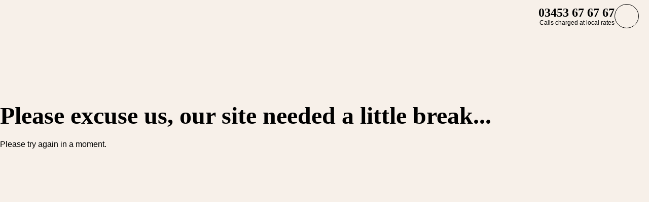

--- FILE ---
content_type: text/html; charset=utf-8
request_url: https://www.clubmed.co.uk/l/blog/things-to-do-in-the-maldives
body_size: 54943
content:
<!DOCTYPE html><html dir="ltr" lang="en-GB"><head><meta charSet="utf-8"/><meta name="viewport" content="width=device-width, initial-scale=1"/><link rel="preload" href="https://assets.dream.clubmed/pm_7531_699_699877-sr232708em.png" as="image"/><link rel="preload" as="image" imageSrcSet="https://production.media.dcx.clubmed/?url=https%3A%2F%2Fassets.dream.clubmed%2Fpm_7531_663_663978-v3v0ttu7md-swhr.jpg&amp;format=webp&amp;width=300&amp;height=300&amp;quality=70 300w, https://production.media.dcx.clubmed/?url=https%3A%2F%2Fassets.dream.clubmed%2Fpm_7531_663_663978-v3v0ttu7md-swhr.jpg&amp;format=webp&amp;width=600&amp;height=600&amp;quality=70 600w, https://production.media.dcx.clubmed/?url=https%3A%2F%2Fassets.dream.clubmed%2Fpm_7531_663_663978-v3v0ttu7md-swhr.jpg&amp;format=webp&amp;width=720&amp;height=720&amp;quality=70 720w, https://production.media.dcx.clubmed/?url=https%3A%2F%2Fassets.dream.clubmed%2Fpm_7531_663_663978-v3v0ttu7md-swhr.jpg&amp;format=webp&amp;width=780&amp;height=500&amp;quality=70 780w, https://production.media.dcx.clubmed/?url=https%3A%2F%2Fassets.dream.clubmed%2Fpm_7531_663_663978-v3v0ttu7md-swhr.jpg&amp;format=webp&amp;width=1560&amp;height=1000&amp;quality=60 1560w, https://production.media.dcx.clubmed/?url=https%3A%2F%2Fassets.dream.clubmed%2Fpm_7531_663_663978-v3v0ttu7md-swhr.jpg&amp;format=webp&amp;width=900&amp;height=900&amp;quality=85 900w"/><link rel="preload" as="image" imageSrcSet="https://production.media.dcx.clubmed/?url=https%3A%2F%2Fassets.dream.clubmed%2Fpm_7531_663_663978-v3v0ttu7md-swhr.jpg&amp;format=webp&amp;width=300&amp;height=300&amp;quality=70 300w, https://production.media.dcx.clubmed/?url=https%3A%2F%2Fassets.dream.clubmed%2Fpm_7531_663_663978-v3v0ttu7md-swhr.jpg&amp;format=webp&amp;width=600&amp;height=600&amp;quality=70 600w, https://production.media.dcx.clubmed/?url=https%3A%2F%2Fassets.dream.clubmed%2Fpm_7531_663_663978-v3v0ttu7md-swhr.jpg&amp;format=webp&amp;width=720&amp;height=720&amp;quality=70 720w, https://production.media.dcx.clubmed/?url=https%3A%2F%2Fassets.dream.clubmed%2Fpm_7531_663_663978-v3v0ttu7md-swhr.jpg&amp;format=webp&amp;width=780&amp;height=500&amp;quality=70 780w, https://production.media.dcx.clubmed/?url=https%3A%2F%2Fassets.dream.clubmed%2Fpm_7531_663_663978-v3v0ttu7md-swhr.jpg&amp;format=webp&amp;width=1560&amp;height=1000&amp;quality=60 1560w, https://production.media.dcx.clubmed/?url=https%3A%2F%2Fassets.dream.clubmed%2Fpm_7531_663_663978-v3v0ttu7md-swhr.jpg&amp;format=webp&amp;width=900&amp;height=900&amp;quality=85 900w" imageSizes="(min-width: 640px) 55vw, 85vw"/><link rel="stylesheet" href="/assets/_next/static/css/4daf1d97094ce8d2.css" data-precedence="next"/><link rel="stylesheet" href="/assets/_next/static/css/2377326852d951c8.css" data-precedence="next"/><link rel="stylesheet" href="/assets/_next/static/css/af0752adf3c25b58.css" data-precedence="next"/><link rel="preload" as="script" fetchPriority="low" href="/assets/_next/static/chunks/webpack-ddd723334480ba14.js"/><script src="/assets/_next/static/chunks/4bd1b696-7538a7d04279e63d.js" async=""></script><script src="/assets/_next/static/chunks/3794-c89e2bb82ffc810c.js" async=""></script><script src="/assets/_next/static/chunks/main-app-0bc2015dd3040b4d.js" async=""></script><script src="/assets/_next/static/chunks/app/global-error-f96062e66b143fb5.js" async=""></script><script src="/assets/_next/static/chunks/9310-6b3d6ad2e41a5cc4.js" async=""></script><script src="/assets/_next/static/chunks/5416-561d5332c2f54df6.js" async=""></script><script src="/assets/_next/static/chunks/8902-64798ce27303178a.js" async=""></script><script src="/assets/_next/static/chunks/3059-1718f0cc97fea6b7.js" async=""></script><script src="/assets/_next/static/chunks/9650-8f3be25685879e8f.js" async=""></script><script src="/assets/_next/static/chunks/4494-fde9440ae45ab975.js" async=""></script><script src="/assets/_next/static/chunks/9776-bb1273c30a2f52d6.js" async=""></script><script src="/assets/_next/static/chunks/6291-124d7341f8d929d7.js" async=""></script><script src="/assets/_next/static/chunks/5974-599e4457d368764d.js" async=""></script><script src="/assets/_next/static/chunks/4189-236158641a9e6432.js" async=""></script><script src="/assets/_next/static/chunks/4695-07001b0f904a5f52.js" async=""></script><script src="/assets/_next/static/chunks/9855-2936b744043ee93c.js" async=""></script><script src="/assets/_next/static/chunks/4318-1af9d33c8a6e994d.js" async=""></script><script src="/assets/_next/static/chunks/261-6c63d77af0e321f7.js" async=""></script><script src="/assets/_next/static/chunks/app/%5Blang%5D/l/%5B...slug%5D/page-d3dde4b84a0b3abc.js" async=""></script><script src="/assets/_next/static/chunks/745-cfd0bb759e98b2ec.js" async=""></script><script src="/assets/_next/static/chunks/5714-f79214a272908194.js" async=""></script><script src="/assets/_next/static/chunks/585-fd527642a5a5a907.js" async=""></script><script src="/assets/_next/static/chunks/app/layout-b6c761a9c30fe26a.js" async=""></script><script src="/assets/_next/static/chunks/8292-0c45f952c1d6211c.js" async=""></script><script src="/assets/_next/static/chunks/9129-bbf2b734e290f4f2.js" async=""></script><script src="/assets/_next/static/chunks/7454-c8a80352e69f7119.js" async=""></script><script src="/assets/_next/static/chunks/6629-fea0a569cfaaf539.js" async=""></script><script src="/assets/_next/static/chunks/2394-14b65704e6a0e25f.js" async=""></script><script src="/assets/_next/static/chunks/8205-0d61610abd9f4ecf.js" async=""></script><script src="/assets/_next/static/chunks/app/%5Blang%5D/page-6b8a9f27cef75609.js" async=""></script><script src="/assets/_next/static/chunks/app/error-611d310ea207a152.js" async=""></script><link rel="preload" href="https://fonts.googleapis.com/css2?family=Inter:wght@400;600&amp;family=Newsreader:opsz,wght@6..72,700&amp;display=swap" as="style"/><link rel="preload" href="/__ENV.js" as="script"/><link rel="preload" as="image" imageSrcSet="https://production.media.dcx.clubmed/?url=https%3A%2F%2Fassets.dream.clubmed%2Fpm_7531_663_663996-ltio5i8g02-swhr.jpg&amp;format=webp&amp;width=300&amp;height=300&amp;quality=70 300w, https://production.media.dcx.clubmed/?url=https%3A%2F%2Fassets.dream.clubmed%2Fpm_7531_663_663996-ltio5i8g02-swhr.jpg&amp;format=webp&amp;width=600&amp;height=600&amp;quality=70 600w, https://production.media.dcx.clubmed/?url=https%3A%2F%2Fassets.dream.clubmed%2Fpm_7531_663_663996-ltio5i8g02-swhr.jpg&amp;format=webp&amp;width=900&amp;height=900&amp;quality=85 900w"/><link rel="preload" as="image" imageSrcSet="https://assets.dream.clubmed/pm_7531_663_663978-v3v0ttu7md-swhr.jpg" imageSizes="calc(100vw - 40px)"/><link rel="preconnect" href="https://fonts.googleapis.com"/><link rel="preconnect" href="https://fonts.gstatic.com" crossorigin="anonymous"/><link rel="preconnect" href="https://production.media.dcx.clubmed/"/><link rel="icon" href="/favicon-dark.ico" media="(prefers-color-scheme: dark)"/><link rel="icon" href="/favicon-light.ico" media="(prefers-color-scheme: light)"/><link as="image" href="https://assets.dream.clubmed/pm_7531_663_663978-v3v0ttu7md-swhr.jpg" imageSizes="calc(100vw - 40px)" imageSrcSet="https://assets.dream.clubmed/pm_7531_663_663978-v3v0ttu7md-swhr.jpg" rel="preload"/><title>Discover Maldives | Things to do in the Maldives | Club Med</title><meta name="description" content="Club Med explores all the things you can do whilst on your adventure to the islands of the Maldives."/><meta name="robots" content="max-image-preview:standard, max-snippet:-1, max-video-preview:-1"/><link rel="canonical" href="https://www.clubmed.co.uk/l/blog/things-to-do-in-the-maldives"/><meta property="og:title" content="Discover Maldives | Things to do in the Maldives | Club Med"/><meta property="og:description" content="Club Med explores all the things you can do whilst on your adventure to the islands of the Maldives."/><meta property="og:locale" content="en_GB"/><meta property="og:site_name" content="Club Med"/><meta property="og:type" content="website"/><meta property="og:url" content="https://www.clubmed.co.uk/l/blog/things-to-do-in-the-maldives"/><meta property="og:image" content="https://assets.dream.clubmed/pm_7531_663_663978-v3v0ttu7md-swhr.jpg"/><meta property="og:image:alt" content=""/><meta property="og:image:height" content="900"/><meta property="og:image:width" content="900"/><meta name="twitter:card" content="summary_large_image"/><meta name="twitter:title" content="Discover Maldives | Things to do in the Maldives | Club Med"/><meta name="twitter:description" content="Club Med explores all the things you can do whilst on your adventure to the islands of the Maldives."/><meta name="twitter:image" content="https://assets.dream.clubmed/pm_7531_663_663978-v3v0ttu7md-swhr.jpg"/><meta name="twitter:image:alt" content=""/><link rel="stylesheet" href="https://fonts.googleapis.com/css2?family=Inter:wght@400;600&amp;family=Newsreader:opsz,wght@6..72,700&amp;display=swap"/><style>:root {
--font-family-sans: Inter;
--font-family-serif: Newsreader;
}</style><script src="/assets/_next/static/chunks/polyfills-42372ed130431b0a.js" noModule=""></script></head><body><div hidden=""><!--$--><!--/$--></div><script>(self.__next_s=self.__next_s||[]).push(["/__ENV.js",{}])</script><noscript><iframe title="gtmIframe" src="https://www.googletagmanager.com/ns.html?id=GTM-K4T9XZJP" height="0" width="0" style="display:none;visibility:hidden"></iframe></noscript><noscript><iframe title="gtmIframe" src="https://www.clubmed.co.uk/metrics/ns.html?id=GTM-N83KGJBT" height="0" width="0" style="display:none;visibility:hidden"></iframe></noscript><div class="relative isolate z-5 sr-only !fixed flex focus-within:not-sr-only" id="skip-links"></div><div class="isolate"><div data-rht-toaster="" style="position:fixed;z-index:9999;top:16px;left:16px;right:16px;bottom:16px;pointer-events:none;inset:0;isolation:isolate"></div><header __typename="Header" id="header" class="flex items-center justify-between gap-x-8 overflow-x-clip bg-white p-8 ps-20 lg:px-20 relative isolate z-5" role="banner"><a href="/" data-tracking="{&quot;event&quot;:&quot;click_header&quot;,&quot;event_click&quot;:{&quot;detail_click&quot;:&quot;main_logo&quot;}}" class="w-120 md:w-160"><span class="sr-only">Club Med Luxury All Inclusive Resorts &amp; Holiday Packages</span><span aria-hidden="true" class="inline-block w-16 shrink-0 align-middle text-inherit text-ultramarine" data-testid="icon-ClubMed" style="aspect-ratio:5;width:100%"><svg style="rotate:0deg" viewBox="0 0 120 24"><use xlink:href="/assets/_next/static/icons/7a89086e684b49d7240c534d4d77fb43/ClubMed.svg#ClubMed"></use></svg></span></a><nav class="hidden items-center gap-x-12 px-8 lg:flex" role="navigation"><div><a aria-controls="_R_1jfrbH1_" aria-haspopup="true" href="/d" id="_R_1jfrb_" class="flex button button-outline button-black button-pill button-medium !border-0 cursor-pointer" data-name="ButtonAnchor">Destinations</a><div class="absolute inset-x-0 top-full bg-white px-20 py-40 hidden"><div aria-labelledby="_R_1jfrb_" class="mb-24 flex columns-5 justify-center gap-x-40" data-testid="menu" id="_R_1jfrbH1_"><div class="break-inside-avoid-column space-y-32 text-b3"><div><p aria-level="2" role="heading"><a class="block font-bold" data-testid="menuitem" href="/d/the-alps">Alps</a></p><ul class="mt-20 space-y-8"><li><a data-testid="menuitem" href="/d/the-alps/france">French Alps</a></li><li><a data-testid="menuitem" href="/d/the-alps/italy">Italian Alps</a></li><li><a data-testid="menuitem" href="/d/the-alps/switzerland">Swiss Alps</a></li><li><a data-testid="menuitem" href="/l/sun-holidays/lakes-and-mountains">Summer in the Alps</a></li></ul></div><div><p aria-level="2" role="heading"><a class="block font-bold" data-testid="menuitem" href="/d/europe">Europe</a></p><ul class="mt-20 space-y-8"><li><a data-testid="menuitem" href="/d/europe/france">France</a></li><li><a data-testid="menuitem" href="/d/europe/spain">Spain</a></li><li><a data-testid="menuitem" href="/d/europe/portugal">Portugal</a></li><li><a data-testid="menuitem" href="/d/europe/sicily">Italy</a></li><li><a data-testid="menuitem" href="/d/europe/greece">Greece</a></li><li><a data-testid="menuitem" href="/d/europe/turkey">Turkey</a></li><li><a data-testid="menuitem" href="/l/cruises/mediterranean-cruises">Mediterranean Cruises</a></li></ul></div></div><div class="break-inside-avoid-column space-y-32 text-b3"><div><p aria-level="2" role="heading"><a class="block font-bold" data-testid="menuitem" href="/d/the-caribbean">Caribbean</a></p><ul class="mt-20 space-y-8"><li><a data-testid="menuitem" href="/d/the-caribbean/dominican-republic">Dominican Republic</a></li><li><a data-testid="menuitem" href="/d/the-caribbean/guadeloupe">Guadeloupe</a></li><li><a data-testid="menuitem" href="/d/the-caribbean/the-bahamas">The Bahamas</a></li><li><a data-testid="menuitem" href="/d/the-caribbean/turks-and-caicos">Turks &amp; Caicos</a></li><li><a data-testid="menuitem" href="/d/the-caribbean/martinique">Martinique</a></li><li><a data-testid="menuitem" href="/l/cruises/caribbean-cruises">Caribbean Cruises</a></li></ul></div><div><p aria-level="2" role="heading"><a class="block font-bold" data-testid="menuitem" href="/d/north-and-central-america">North &amp; Central America</a></p><ul class="mt-20 space-y-8"><li><a data-testid="menuitem" href="/d/north-and-central-america/mexico">Mexico</a></li><li><a data-testid="menuitem" href="/d/north-and-central-america/canada">Canada</a></li></ul></div><div><p aria-level="2" role="heading"><a class="block font-bold" data-testid="menuitem" href="/d/south-america">South America</a></p><ul class="mt-20 space-y-8"><li><a data-testid="menuitem" href="/d/south-america/brazil">Brazil</a></li></ul></div></div><div class="break-inside-avoid-column space-y-32 text-b3"><div><p aria-level="2" role="heading"><a class="block font-bold" data-testid="menuitem" href="/d/indian-ocean">Indian Ocean</a></p><ul class="mt-20 space-y-8"><li><a data-testid="menuitem" href="/d/indian-ocean/mauritius">Mauritius</a></li><li><a data-testid="menuitem" href="/d/indian-ocean/seychelles">Seychelles</a></li><li><a data-testid="menuitem" href="/d/indian-ocean/maldives">Maldives</a></li></ul></div><div><p aria-level="2" role="heading"><a class="block font-bold" data-testid="menuitem" href="/d/asia">Asia</a></p><ul class="mt-20 space-y-8"><li><a data-testid="menuitem" href="/d/asia/indonesia">Indonesia</a></li><li><a data-testid="menuitem" href="/d/asia/thailand">Thailand</a></li><li><a data-testid="menuitem" href="/d/asia/malaysia">Malaysia</a></li><li><a data-testid="menuitem" href="/d/asia/japan">Japan</a></li><li><a data-testid="menuitem" href="/d/asia/china">China</a></li></ul></div><div><p aria-level="2" role="heading"><a class="block font-bold" data-testid="menuitem" href="/d/africa">Africa</a></p><ul class="mt-20 space-y-8"><li><a data-testid="menuitem" href="/d/africa/south-africa">South Africa</a></li><li><a data-testid="menuitem" href="/d/africa/morocco">Morocco</a></li><li><a data-testid="menuitem" href="/d/africa/senegal">Senegal</a></li><li><a data-testid="menuitem" href="/d/africa/tunisia">Tunisia</a></li></ul></div></div><div class="break-inside-avoid-column space-y-32 text-b3"><div><p aria-level="2" role="heading"><a class="block font-bold" data-testid="menuitem">Popular Ski Resorts</a></p><ul class="mt-20 space-y-8"><li><a data-testid="menuitem" href="/r/val-d-isere/w">Val d&#x27;Isere</a></li><li><a data-testid="menuitem" href="/r/tignes/w">Tignes</a></li><li><a data-testid="menuitem" href="/r/les-arcs-panorama/w">Arcs Panorama</a></li><li><a data-testid="menuitem" href="/r/grand-massif-samoens-morillon/w">Grand Massif Samoens</a></li><li><a data-testid="menuitem" href="/r/alpe-d-huez/w">Alpe d&#x27;Huez</a></li><li><a data-testid="menuitem" href="/r/val-thorens-sensations/y">Val Thorens</a></li><li><a data-testid="menuitem" href="/r/la-rosiere/w">La Rosiere</a></li><li><a data-testid="menuitem" href="/r/peisey-vallandry/w">Peisey-Vallandry</a></li><li><a data-testid="menuitem" href="/r/valmorel/w">Valmorel</a></li><li><a data-testid="menuitem" href="/r/serre-chevalier/w">Serre-Chevalier</a></li><li><a data-testid="menuitem" href="/r/pragelato-sestriere/w">Pragelato</a></li></ul></div></div><div class="break-inside-avoid-column space-y-32 text-b3"><div><p aria-level="2" role="heading"><a class="block font-bold" data-testid="menuitem">Popular Sun Resorts</a></p><ul class="mt-20 space-y-8"><li><a data-testid="menuitem" href="/r/magna-marbella/y">Magna Marbella</a></li><li><a data-testid="menuitem" href="/r/palmiye/y">Palmiye</a></li><li><a data-testid="menuitem" href="/r/cefalu/y">Cefalu</a></li><li><a data-testid="menuitem" href="/r/marrakech-la-palmeraie/y">Marrakech La Palmeraie</a></li><li><a data-testid="menuitem" href="/r/cancun/y">Cancun</a></li><li><a data-testid="menuitem" href="/r/gregolimano/y">Gregolimano</a></li><li><a data-testid="menuitem" href="/r/kani/y">Kani</a></li><li><a data-testid="menuitem" href="/r/da-balaia/y">Da Balaia</a></li><li><a data-testid="menuitem" href="/r/la-palmyre-atlantique/y">La Palmyre Atlantique</a></li><li><a data-testid="menuitem" href="/r/la-plantation-d-albion-club-med/y">Plantation d&#x27;Albion</a></li></ul></div></div></div></div></div><div><a aria-controls="_R_2jfrbH1_" aria-haspopup="true" href="#" id="_R_2jfrb_" class="flex button button-outline button-black button-pill button-medium !border-0 cursor-default" data-name="ButtonAnchor">Inspiration</a><div class="absolute inset-x-0 top-full bg-white px-20 py-40 hidden"><div aria-labelledby="_R_2jfrb_" class="mb-24 flex columns-5 justify-center gap-x-40" data-testid="menu" id="_R_2jfrbH1_"><div class="break-inside-avoid-column space-y-32 text-b3"><div><p aria-level="2" role="heading"><a class="block font-bold" data-testid="menuitem" href="/l/experience">Club Med Experience</a></p><ul class="mt-20 space-y-8"><li><a data-testid="menuitem" href="/l/experience/activities">Sports &amp; Activities</a></li><li><a data-testid="menuitem" href="/l/experience/childcare">Childcare &amp; Kids Clubs</a></li><li><a data-testid="menuitem" href="/l/experience/food-and-drinks">Gourmet Cuisine &amp; Drinks</a></li><li><a data-testid="menuitem" href="/l/experience/ski-lessons-and-lift-pass">Ski pass &amp; Lessons (Ski resorts)</a></li></ul></div></div><div class="break-inside-avoid-column space-y-32 text-b3"><div><p aria-level="2" role="heading"><a class="block font-bold" data-testid="menuitem" href="/l/sun-holidays">Sun Holidays</a></p><ul class="mt-20 space-y-8"><li><a data-testid="menuitem" href="/l/family-holidays">Family holidays</a></li><li><a data-testid="menuitem" href="/l/sun-holidays/beach-resorts">Beach Holidays</a></li><li><a data-testid="menuitem" href="/l/sun-holidays/holidays-for-families">Family Beach Resorts</a></li><li><a data-testid="menuitem" href="/l/sun-holidays/winter-sun-destinations">Winter Sun Holidays</a></li><li><a data-testid="menuitem" href="/l/sun-holidays/lakes-and-mountains">Lakes &amp; Mountain Holidays</a></li><li><a data-testid="menuitem" href="/l/sun-holidays/luxury-villas">Luxury Villas</a></li><li><a data-testid="menuitem" href="/l/sun-holidays/couple-romantic-holidays">Couples Holidays</a></li><li><a data-testid="menuitem" href="/l/cruises">Cruise Holidays</a></li><li><a data-testid="menuitem" href="/l/sun-holidays/sun-hub">Sun Hub</a></li></ul></div></div><div class="break-inside-avoid-column space-y-32 text-b3"><div><p aria-level="2" role="heading"><a class="block font-bold" data-testid="menuitem" href="/l/ski-holidays">Ski Holidays</a></p><ul class="mt-20 space-y-8"><li><a data-testid="menuitem" href="/l/ski-holidays/family-ski-holidays">Family Ski Holidays</a></li><li><a data-testid="menuitem" href="/l/ski-holidays/holidays-for-groups">Group Ski Holidays</a></li><li><a data-testid="menuitem" href="/l/ski-holidays/snow-sports">Snow Sports Holidays</a></li><li><a data-testid="menuitem" href="/l/ski-holidays/three-valleys">Three Valleys Ski Holidays</a></li><li><a data-testid="menuitem" href="/l/ski-holidays/paradiski">Paradiski Ski Holidays</a></li><li><a data-testid="menuitem" href="/l/ski-holidays/le-grand-domaine">Grand Domaine Ski Holidays</a></li><li><a data-testid="menuitem" href="/l/ski-holidays/ski-hub">Ski Hub</a></li></ul></div></div><div class="break-inside-avoid-column space-y-32 text-b3"><div><p aria-level="2" role="heading"><a class="block font-bold" data-testid="menuitem">All Inclusive by Club Med</a></p><ul class="mt-20 space-y-8"><li><a data-testid="menuitem" href="/l/all-inclusive-holidays">All Inclusive Holidays</a></li><li><a data-testid="menuitem" href="/l/ski-holidays/all-inclusive-ski-holidays">All-inclusive Ski Holidays</a></li></ul></div><div><p aria-level="2" role="heading"><a class="block font-bold" data-testid="menuitem" href="/l/blog">Guide &amp; Blog</a></p><ul class="mt-20 space-y-8"><li><a data-testid="menuitem" href="/l/blog/family-safari-holidays">Family Safari in South Africa</a></li><li><a data-testid="menuitem" href="/l/blog/south-africa-safari-holidays">South Africa Safari Holiday</a></li><li><a data-testid="menuitem" href="/l/blog/best-time-to-visit-bali">Best time to visit Bali</a></li><li><a data-testid="menuitem" href="/l/stamp-of-approval">Stamp of Approval - Influencers</a></li></ul></div></div></div></div></div><div><a aria-controls="_R_3jfrbH1_" aria-haspopup="true" href="/l/exclusive-collection" id="_R_3jfrb_" class="flex button button-outline button-black button-pill button-medium !border-0 cursor-pointer" data-name="ButtonAnchor">Exclusive Collection </a><div class="absolute inset-x-0 top-full bg-white px-20 py-40 hidden"><div aria-labelledby="_R_3jfrb_" class="mb-24 flex columns-5 justify-center gap-x-40" data-testid="menu" id="_R_3jfrbH1_"><div class="break-inside-avoid-column space-y-32 text-b3"><div><p aria-level="2" role="heading"><a class="block font-bold" data-testid="menuitem" href="/l/exclusive-collection/villas-and-chalets">Exclusive Collection Chalets </a></p><ul class="mt-20 space-y-8"><li><a data-testid="menuitem" href="/r/the-valmorel-chalet-apartments/w">Valmorel Chalets - France</a></li><li><a data-testid="menuitem" href="/r/the-grand-massif-samoens-morillon-chalet-apartments/w">Grand Massif Chalets - France</a></li></ul></div><div><p aria-level="2" role="heading"><a class="block font-bold" data-testid="menuitem" href="/l/exclusive-collection/villas-and-chalets">Exclusive Collection Villas</a></p><ul class="mt-20 space-y-8"><li><a data-testid="menuitem" href="/r/the-finolhu-villas/y">Finolhu Villas - Maldives</a></li><li><a data-testid="menuitem" href="/r/the-albion-villas/y">Albion Villas - Mauritius</a></li></ul></div></div><div class="break-inside-avoid-column space-y-32 text-b3"><div><p aria-level="2" role="heading"><a class="block font-bold" data-testid="menuitem" href="/l/exclusive-collection/resorts">Exclusive Collection Resorts </a></p><ul class="mt-20 space-y-8"><li><a data-testid="menuitem" href="/r/val-d-isere/w">Val d&#x27;Isere - France</a></li><li><a data-testid="menuitem" href="/r/seychelles/y">Seychelles - Republic of Seychelles</a></li><li><a data-testid="menuitem" href="/r/miches-playa-esmeralda/y">Miches - Dominican Republic</a></li><li><a data-testid="menuitem" href="/r/cefalu/y">Cefalu - Sicily</a></li><li><a data-testid="menuitem" href="/r/la-plantation-d-albion-club-med/y">La Plantation d&#x27;Albion - Mauritius</a></li></ul></div><div><p aria-level="2" role="heading"><a class="block font-bold" data-testid="menuitem" href="/l/cruises">Exclusive Collection Cruises</a></p><ul class="mt-20 space-y-8"><li><a data-testid="menuitem" href="/l/cruises/mediterranean-cruises">Mediterranean Cruises</a></li><li><a data-testid="menuitem" href="/l/cruises/caribbean-cruises">Caribbean Cruises</a></li></ul></div></div><div class="break-inside-avoid-column space-y-32 text-b3"><div><p aria-level="2" role="heading"><a class="block font-bold" data-testid="menuitem" href="/l/exclusive-collection/spaces">Exclusive Collection Space</a></p><ul class="mt-20 space-y-8"><li><a data-testid="menuitem" href="/r/south-africa-beach-and-safari/y">South Africa Beach &amp; Safari</a></li><li><a data-testid="menuitem" href="/r/les-arcs-panorama/w">Les Arcs Panorama - France</a></li><li><a data-testid="menuitem" href="/r/tignes/w">Tignes - France</a></li><li><a data-testid="menuitem" href="/r/la-rosiere/w">La Rosiere - France</a></li><li><a data-testid="menuitem" href="/r/valmorel/w">Valmorel - France</a></li><li><a data-testid="menuitem" href="/r/quebec-charlevoix/w">Quebec Charlevoix - Canada</a></li><li><a data-testid="menuitem" href="/r/cancun/y">Cancun - Mexico</a></li><li><a data-testid="menuitem" href="/r/punta-cana/y">Punta Cana - Dominican Republic</a></li><li><a data-testid="menuitem" href="/r/kani/y">Kani - Maldives</a></li><li><a data-testid="menuitem" href="/r/marrakech-la-palmeraie/y">Marrakech La Palmeraie - Morocco</a></li><li><a data-testid="menuitem" href="/r/rio-das-pedras/y">Rio Das Pedras - Brazil</a></li></ul></div></div></div></div></div></nav><div class="flex gap-x-8"><div class="relative inline-block"><a href="/o" class="flex button button-solid button-ultramarine button-circle button-medium md:button-pill" data-name="ButtonAnchor"><span class="sr-only md:not-sr-only">Offers</span><span aria-hidden="true" class="inline-block w-16 shrink-0 align-middle text-inherit" data-testid="icon-SpecialOffersPercent" style="aspect-ratio:1;width:24px"><svg style="rotate:0deg" viewBox="0 0 30 30"><use xlink:href="/assets/_next/static/icons/e211b987e9475dde61c1d162e7b5d1f5/SpecialOffersPercent.svg#SpecialOffersPercent"></use></svg></span></a></div><a href="/s" class="flex button button-outline button-black button-circle button-medium hidden lg:flex" data-name="ButtonAnchor"><span class="sr-only">Search</span><span aria-hidden="true" class="inline-block w-16 shrink-0 align-middle text-inherit" data-testid="icon-Search" style="aspect-ratio:1;width:24px"><svg style="rotate:0deg" viewBox="0 0 30 30"><use xlink:href="/assets/_next/static/icons/87aba045b26292add05db1238f709b4c/Search.svg#Search"></use></svg></span></a><div><button type="button" aria-label="Account" class="flex button button-outline button-black button-circle button-medium" data-name="Button"><span aria-hidden="true" class="inline-block w-16 shrink-0 align-middle text-inherit" data-testid="icon-PeopleSingle" style="aspect-ratio:1;width:24px"><svg style="rotate:0deg" viewBox="0 0 30 30"><use xlink:href="/assets/_next/static/icons/316e5cba044bb950c85c70ed3558d6d0/PeopleSingle.svg#PeopleSingle"></use></svg></span></button><div aria-hidden="true" class="fixed inset-x-0 bottom-0 top-[--main-mobile-top-offset] z-1 overflow-y-auto border border-lightGrey bg-white transition-transform/opacity duration-500 transition-discrete md:absolute md:inset-x-auto md:bottom-auto md:end-20 md:top-80 md:w-420 md:rounded-16 p-20 pointer-events-none -translate-x-full opacity-0" inert=""><div class="mb-12 font-serif text-h5" aria-level="4" role="heading">Stay Connected!</div><p class="mb-20 text-b4">Sign in to your Club Med account. Manage your holiday reservations, confirm saved travel plans and and more!</p><a href="https://accounts.clubmed.com/authorize?client_id=5633b99b-b908-4d59-8249-0ec73e734714&amp;redirect_uri=https%3A%2F%2Fwww.clubmed.fr%2F_graphql%2Fsignin-redirect&amp;response_type=code&amp;state=N4IgFg9gtgpg%2BgVwE4EsQC5wBcsAcDO6A9EQO7kB0AxgDYIBGsAJtRBQgNZEgA0ISMJigFUsiVBmx5CJcqWp1Gg1uy4BDKlQgIAdll4hcAgG4pt%2BcWkxgcBYmUq0GzFZ24BfIA&amp;scope=openid+profile+email+clubmed&amp;locale=en-GB" class="flex button button-solid button-saffron button-pill button-medium mb-40 ms-auto w-fit" data-name="ButtonAnchor">Sign in</a><div class="text-b4 font-semibold"><p>New to Club Med?</p><a href="https://accounts.clubmed.com/createAccount?client_id=5633b99b-b908-4d59-8249-0ec73e734714&amp;redirect_uri=https%3A%2F%2Fwww.clubmed.fr%2F_graphql%2Fsignin-redirect&amp;response_type=code&amp;state=N4IgFg9gtgpg%2BgVwE4EsQC5wBcsAcDO6A9EQO7kB0AxgDYIBGsAJtRBQgNZEgA0ISMJigFUsiVBmx5CJcqWp1Gg1uy4BDKlQgIAdll4hcAgG4pt%2BcWkxgcBYmUq0GzFZ24BfIA&amp;scope=openid+profile+email+clubmed&amp;locale=en-GB" class="link-container decoration-none cursor-pointer text-inherit" data-name="Link"><span class="link-underline">C</span><span class="hoverable link-underline transition-bg-size duration-1000">reate an account</span></a></div></div></div><div><button type="button" aria-label="Contact" class="flex button button-outline button-black button-circle button-medium" data-name="Button"><span aria-hidden="true" class="inline-block w-16 shrink-0 align-middle text-inherit" data-testid="icon-Phone" style="aspect-ratio:1;width:24px"><svg style="rotate:0deg" viewBox="0 0 30 30"><use xlink:href="/assets/_next/static/icons/043804a25b504677070f4df38856103b/Phone.svg#Phone"></use></svg></span></button><div aria-hidden="true" class="fixed inset-x-0 bottom-0 top-[--main-mobile-top-offset] z-1 overflow-y-auto border border-lightGrey bg-white transition-transform/opacity duration-500 transition-discrete md:absolute md:inset-x-auto md:bottom-auto md:end-20 md:top-80 md:w-420 md:rounded-16 p-20 pointer-events-none -translate-x-full opacity-0" inert=""><div class="mb-12 font-serif text-h5" aria-level="4" role="heading">Need help?</div><p class="mb-8 text-b4 font-semibold">Contact our dedicated Travel Advisors</p><a class="mb-20 flex gap-12" data-name="contactCard" data-tracking="{&quot;event&quot;:&quot;click_header&quot;,&quot;event_click&quot;:{&quot;detail_click&quot;:&quot;click_to_call&quot;,&quot;url_redirect&quot;:&quot;tel:03453676767&quot;}}" href="tel:03453676767" rel="noreferrer" target="_self"><span class="inline-flex aspect-square shrink-0 items-center justify-center overflow-hidden rounded-full border size-48 bg-transparent border-black text-black" data-name="Chip"><span aria-hidden="true" class="inline-block w-16 shrink-0 align-middle text-inherit" data-testid="icon-Phone" style="aspect-ratio:1;width:24px"><svg style="rotate:0deg" viewBox="0 0 30 30"><use xlink:href="/assets/_next/static/icons/043804a25b504677070f4df38856103b/Phone.svg#Phone"></use></svg></span></span><div class="space-y-8 font-sans"><p class="text-b3 font-semibold underline">03453 676767</p><div class="text-b4 prose"><p>Monday to Friday: 9am - 6pm, Saturday: 9am - 5pm, Sunday: Closed</p>
</div></div></a><a class="mb-20 flex gap-12" data-name="contactCard" data-tracking="{&quot;event&quot;:&quot;click_header&quot;,&quot;event_click&quot;:{&quot;detail_click&quot;:&quot;click_to_call&quot;,&quot;url_redirect&quot;:&quot;https://api.whatsapp.com/send?phone=442036923769&quot;}}" href="https://api.whatsapp.com/send?phone=442036923769" rel="noreferrer" target="_blank"><span class="inline-flex aspect-square shrink-0 items-center justify-center overflow-hidden rounded-full border size-48 bg-transparent border-black text-black" data-name="Chip"><span aria-hidden="true" class="inline-block w-16 shrink-0 align-middle text-inherit" data-testid="icon-WhatsApp" style="aspect-ratio:1;width:24px"><svg style="rotate:0deg" viewBox="0 0 30 30"><use xlink:href="/assets/_next/static/icons/a601e3fb47945574b2a6694c10574f21/WhatsApp.svg#WhatsApp"></use></svg></span></span><div class="space-y-8 font-sans"><p class="text-b3 font-semibold underline">WhatsApp</p><div class="text-b4 prose"><p>Chat with us on WhatsApp</p>
</div></div></a><a class="mb-20 flex gap-12" data-name="contactCard" data-tracking="{&quot;event&quot;:&quot;click_header&quot;,&quot;event_click&quot;:{&quot;detail_click&quot;:&quot;click_to_call&quot;,&quot;url_redirect&quot;:&quot;/faq&quot;}}" href="/faq" rel="noreferrer" target="_blank"><span class="inline-flex aspect-square shrink-0 items-center justify-center overflow-hidden rounded-full border size-48 bg-transparent border-black text-black" data-name="Chip"><span aria-hidden="true" class="inline-block w-16 shrink-0 align-middle text-inherit" data-testid="icon-Questions" style="aspect-ratio:1;width:24px"><svg style="rotate:0deg" viewBox="0 0 30 30"><use xlink:href="/assets/_next/static/icons/fb041e98e8968f77a8d8eebeed66fb2c/Questions.svg#Questions"></use></svg></span></span><div class="space-y-8 font-sans"><p class="text-b3 font-semibold underline">FAQ</p></div></a></div></div><div><button type="button" class="flex button button-outline button-black button-circle button-medium lg:hidden" data-name="Button"><span class="sr-only">Open menu</span><span aria-hidden="true" class="inline-block w-16 shrink-0 align-middle text-inherit" data-testid="icon-SearchIn" style="aspect-ratio:1;width:30px"><svg style="rotate:0deg" viewBox="0 0 30 30"><use xlink:href="/assets/_next/static/icons/182aff7a7414bec7aa111700bc03d33e/SearchIn.svg#SearchIn"></use></svg></span></button><div class="fixed inset-x-0 bottom-0 top-[--main-mobile-top-offset] isolate z-1 overflow-y-auto bg-white transition-transform/opacity duration-500 transition-discrete -translate-x-full opacity-0" data-name="mobile-menu"></div></div></div></header><main id="main" role="main" tabindex="-1"><section aria-labelledby="_S_2_" class="overflow-hidden bg-gradient-to-t from-white from-[5rem] to-[5rem] to-lightSand mb-40 xl:mb-80"><div class="page-container-medium relative isolate z-1 flex flex-col gap-20 pt-20 text-black"><nav aria-label="Breadcrumb" class="overflow-hidden"><ul class="scrollbar-hidden flex items-center overflow-x-auto font-sans text-b4"><li class="flex shrink-0 items-center text-middleGrey"><a href="/">Home</a><span aria-hidden="true" class="inline-block w-16 shrink-0 align-middle text-inherit mx-4" data-testid="icon-Diamond" style="aspect-ratio:1;width:14px"><svg style="rotate:0deg" viewBox="0 0 30 30"><use xlink:href="/assets/_next/static/icons/7d01a6232d26912e1455bb3eb6aaf259/Diamond.svg#Diamond"></use></svg></span></li><li class="flex shrink-0 items-center text-middleGrey"><a href="/l/blog">Blog</a><span aria-hidden="true" class="inline-block w-16 shrink-0 align-middle text-inherit mx-4" data-testid="icon-Diamond" style="aspect-ratio:1;width:14px"><svg style="rotate:0deg" viewBox="0 0 30 30"><use xlink:href="/assets/_next/static/icons/7d01a6232d26912e1455bb3eb6aaf259/Diamond.svg#Diamond"></use></svg></span></li><li aria-current="page" class="flex shrink-0 items-center font-bold text-black">Things to do in the Maldives</li></ul></nav><h1 class="pt-20 font-serif text-h3 lg:text-h2" id="_S_2_">Things to do in the Maldives</h1><span aria-hidden="true" class="inline-block w-16 shrink-0 align-middle text-inherit max-w-120 max-h-full absolute start-full hidden sm:inline-block text-white md:text-sand" data-testid="icon-Trident" style="aspect-ratio:1;width:100%"><svg style="rotate:0deg" viewBox="0 0 30 30"><use xlink:href="/assets/_next/static/icons/f6af12599ba206ab5372aff5f6e4432c/Trident.svg#Trident"></use></svg></span><img __typename="Picture" src="https://production.media.dcx.clubmed/?url=https%3A%2F%2Fassets.dream.clubmed%2Fpm_7531_663_663978-v3v0ttu7md-swhr.jpg&amp;format=webp&amp;width=300&amp;height=300&amp;quality=70" srcSet="https://production.media.dcx.clubmed/?url=https%3A%2F%2Fassets.dream.clubmed%2Fpm_7531_663_663978-v3v0ttu7md-swhr.jpg&amp;format=webp&amp;width=300&amp;height=300&amp;quality=70 300w, https://production.media.dcx.clubmed/?url=https%3A%2F%2Fassets.dream.clubmed%2Fpm_7531_663_663978-v3v0ttu7md-swhr.jpg&amp;format=webp&amp;width=600&amp;height=600&amp;quality=70 600w, https://production.media.dcx.clubmed/?url=https%3A%2F%2Fassets.dream.clubmed%2Fpm_7531_663_663978-v3v0ttu7md-swhr.jpg&amp;format=webp&amp;width=720&amp;height=720&amp;quality=70 720w, https://production.media.dcx.clubmed/?url=https%3A%2F%2Fassets.dream.clubmed%2Fpm_7531_663_663978-v3v0ttu7md-swhr.jpg&amp;format=webp&amp;width=780&amp;height=500&amp;quality=70 780w, https://production.media.dcx.clubmed/?url=https%3A%2F%2Fassets.dream.clubmed%2Fpm_7531_663_663978-v3v0ttu7md-swhr.jpg&amp;format=webp&amp;width=1560&amp;height=1000&amp;quality=60 1560w, https://production.media.dcx.clubmed/?url=https%3A%2F%2Fassets.dream.clubmed%2Fpm_7531_663_663978-v3v0ttu7md-swhr.jpg&amp;format=webp&amp;width=900&amp;height=900&amp;quality=85 900w" class="aspect-square overflow-hidden rounded-16 object-cover sm:hidden" alt="" decoding="auto" draggable="false" loading="eager"/></div><div class="relative isolate h-full mt-20 hidden sm:block lg:mt-40"><div class="w-full px-[--small-container-margin] overflow-hidden"><div class="gap-12 md:gap-40 auto-cols-full grid grid-flow-col !transform-none"><div aria-label="1/1" class="aspect-vertical overflow-hidden rounded-16 bg-white sm:aspect-horizontal group/carousel-item is-visible is-snapped" aria-hidden="false"><img class="pointer-events-none size-full rounded-16 object-cover opacity-40 transition-opacity group-[.is-snapped]/carousel-item:opacity-100 duration-500" sizes="(min-width: 640px) 55vw, 85vw" __typename="Picture" src="https://production.media.dcx.clubmed/?url=https%3A%2F%2Fassets.dream.clubmed%2Fpm_7531_663_663978-v3v0ttu7md-swhr.jpg&amp;format=webp&amp;width=300&amp;height=300&amp;quality=70" srcSet="https://production.media.dcx.clubmed/?url=https%3A%2F%2Fassets.dream.clubmed%2Fpm_7531_663_663978-v3v0ttu7md-swhr.jpg&amp;format=webp&amp;width=300&amp;height=300&amp;quality=70 300w, https://production.media.dcx.clubmed/?url=https%3A%2F%2Fassets.dream.clubmed%2Fpm_7531_663_663978-v3v0ttu7md-swhr.jpg&amp;format=webp&amp;width=600&amp;height=600&amp;quality=70 600w, https://production.media.dcx.clubmed/?url=https%3A%2F%2Fassets.dream.clubmed%2Fpm_7531_663_663978-v3v0ttu7md-swhr.jpg&amp;format=webp&amp;width=720&amp;height=720&amp;quality=70 720w, https://production.media.dcx.clubmed/?url=https%3A%2F%2Fassets.dream.clubmed%2Fpm_7531_663_663978-v3v0ttu7md-swhr.jpg&amp;format=webp&amp;width=780&amp;height=500&amp;quality=70 780w, https://production.media.dcx.clubmed/?url=https%3A%2F%2Fassets.dream.clubmed%2Fpm_7531_663_663978-v3v0ttu7md-swhr.jpg&amp;format=webp&amp;width=1560&amp;height=1000&amp;quality=60 1560w, https://production.media.dcx.clubmed/?url=https%3A%2F%2Fassets.dream.clubmed%2Fpm_7531_663_663978-v3v0ttu7md-swhr.jpg&amp;format=webp&amp;width=900&amp;height=900&amp;quality=85 900w" alt="" decoding="auto" draggable="false" loading="eager"/></div></div></div></div></section><section class="page-container-xsmall mb-40 xl:mb-80 page-section"><h2 class="page-section-title mb-20">TEST</h2><div class="min-h-92 text-b3 overflow-clip transition-all duration-500" style="--height:0px"><div class="line-clamp-4" id="_S_3_"><div class="min-h-92 text-b3 prose"><p>If you are planning a trip to the <a href="https://www.clubmed.co.uk/d/indian-ocean/maldives">Maldives </a>then there might just be one thing on your mind - time on the beach amongst swaying coconut palms with the occasional dip into clear, blue seas. When you are in one of the most beautiful locations in the world it can be hard to look beyond those pristine white sands. However, a week or two spent in a sun lounger is not the holiday for everyone and there are a range of other activities to keep you occupied. </p>
<p>Whilst the <a href="https://www.clubmed.co.uk/d/indian-ocean/maldives">Maldives</a> is not, and probably never will be, a place to go for ancient castles or massive water parks, we have highlighted eight activities you should consider when making your way to this paradise in the <a href="https://www.clubmed.co.uk/d/indian-ocean">Indian Ocean</a> whether <a href="https://www.clubmed.co.uk/l/sun-holidays/couple-romantic-holidays">honeymooning</a>, <a href="https://www.clubmed.co.uk/l/family-holidays">travelling with the family</a> or simply enjoying the location by yourself.</p>
</div></div></div></section><section class="mb-40 xl:mb-80 flex"><div class="rounded-e-16 bg-lightSand text-black hidden w-3/10 md:block xl:w-[calc(50%-380px)]"><nav class="sticky top-0 ms-auto flex w-full max-w-380 flex-col gap-y-20 p-40"><a class="block font-serif text-h5" href="#chapter0">Supreme Snorkelling  </a><a class="block font-serif text-h5 opacity-50" href="#chapter1">Visit The National Museum  </a><a class="block font-serif text-h5 opacity-50" href="#chapter2">Just chilling with Club Med   </a><a class="block font-serif text-h5 opacity-50" href="#chapter3">Dolphin Watching  </a><span aria-hidden="true" class="inline-block w-16 shrink-0 align-middle text-inherit mt-90 self-center text-sand max-w-140" data-testid="icon-Trident" style="aspect-ratio:1;width:100%"><svg style="rotate:0deg" viewBox="0 0 30 30"><use xlink:href="/assets/_next/static/icons/f6af12599ba206ab5372aff5f6e4432c/Trident.svg#Trident"></use></svg></span></nav></div><div class="relative isolate w-full flex-1 md:max-w-7/10 xl:max-w-[calc(50%+380px)] md:ps-20 lg:ps-40 xl:ps-120"><section><h2 class="sticky top-0 z-1 flex justify-between gap-x-8 p-20 font-serif text-h5 transition-colors duration-300 md:static md:bg-transparent md:p-0 md:text-h2 bg-lightSand text-black" id="chapter0"><a class="flex-1" href="#chapter0"><span class="md:hidden">1<!-- --> - </span>Supreme Snorkelling  </a><a class="md:hidden" href="#chapter1"><span aria-hidden="true" class="inline-block w-16 shrink-0 align-middle text-inherit" data-testid="icon-ArrowTail" style="aspect-ratio:1;width:24px"><svg style="rotate:90deg" viewBox="0 0 30 30"><use xlink:href="/assets/_next/static/icons/b3243c535e8dd2dbcfb3a4293768f512/ArrowTail.svg#ArrowTail"></use></svg></span></a></h2><div class="space-y-40 md:space-y-80 px-20 py-40 md:pb-100 md:ps-0"><article __typename="Paragraph" class="max-w-780 @container/paragraph"><div class="@xl/paragraph:grid-cols-2 grid grid-cols-1 gap-20"><div class=""><picture><source __typename="PictureSource" srcSet="https://production.media.dcx.clubmed/?url=https%3A%2F%2Fassets.dream.clubmed%2Fpm_7531_645_645369-vrlmi17ls5-swhr.jpg&amp;format=webp&amp;width=350&amp;height=220&amp;quality=85 1x, https://production.media.dcx.clubmed/?url=https%3A%2F%2Fassets.dream.clubmed%2Fpm_7531_645_645369-vrlmi17ls5-swhr.jpg&amp;format=webp&amp;width=700&amp;height=440&amp;quality=50 2x" media="(max-width: 600px)"/><source __typename="PictureSource" srcSet="https://production.media.dcx.clubmed/?url=https%3A%2F%2Fassets.dream.clubmed%2Fpm_7531_645_645369-vrlmi17ls5-swhr.jpg&amp;format=webp&amp;width=380&amp;height=240&amp;quality=85 1x, https://production.media.dcx.clubmed/?url=https%3A%2F%2Fassets.dream.clubmed%2Fpm_7531_645_645369-vrlmi17ls5-swhr.jpg&amp;format=webp&amp;width=760&amp;height=480&amp;quality=50 2x" media=""/><img __typename="ParagraphPicture" src="https://production.media.dcx.clubmed/?url=https%3A%2F%2Fassets.dream.clubmed%2Fpm_7531_645_645369-vrlmi17ls5-swhr.jpg&amp;format=webp&amp;width=380&amp;height=240&amp;quality=85" class="aspect-horizontal rounded-16 object-cover w-full" alt="Two people snorkelling with a turtle" decoding="async" loading="lazy"/></picture></div><div class="space-y-12"><hgroup><h3 class="text-b2 font-semibold">Supreme Snorkelling</h3></hgroup><div class="text-b3 overflow-clip transition-all duration-500" style="--height:0px"><div class="line-clamp-7" id="_S_4_"><div class="text-b3 prose"><p>Do you love diving into the ocean and exploring an undersea kingdom of natural beauty? It is fair to say that the <a href="https://www.clubmed.co.uk/d/indian-ocean/maldives">Maldives</a> offers some of the best <a href="https://www.clubmed.co.uk/l/sun-holidays/water-sports/snorkeling">snorkelling </a>in the world. In fact it could well be the best <a href="https://www.clubmed.co.uk/l/sun-holidays/water-sports/snorkeling">snorkelling </a>and <a href="https://www.clubmed.co.uk/l/blog/scuba-diving-holidays-from-beginners-to-advanced">scuba diving</a> experience of your life. The setting for this theatre of exploration is also remarkable with coral that provides a multicoloured, radiant backdrop for your swim. </p>
<p>The number and variety of fish (over 1,200 species) you could encounter on your dive is astonishing. As well as the enthralling but peaceful sharks and rays there is an abundance of colourful smaller species which brings a true  ‘Finding Nemo’ vibe to your swim, including Dory herself in the shape of the Palette Surgeonfish. Sweep past barracudas, take an underwater snap of the snapper fish and see if you can give the Oriental Sweetlips a kiss on the mouth. </p>
<p>If you are lucky enough, you will also have a close up encounter with one of the local hawksbill and green turtles.  These creatures are majestic on shore and in the water and there is no feeling in the world like taking a short swim with one.</p>
<p><a href="https://www.clubmed.co.uk/l/sun-holidays/water-sports/snorkeling">Snorkelling</a> can be as easy as stepping out of your Club Med overwater villa and straight into the sea. However, you will also find plenty of tours available to take you into deeper waters. You may also want to go further afield and explore some of the most famous areas of the Maldives such as Manta Point off Lankanfinolhu Island where, as the name suggests, a thriving colony of giant manta rays can be found. HP Reef on the Malé Atoll is also known as ‘Rainbow Reef’ for reasons you will discover if you visit there. The colours on display are simply breathtaking.</p>
</div></div></div></div></div></article><article __typename="Paragraph" class="max-w-780 @container/paragraph"><div class="@xl/paragraph:grid-cols-2 grid grid-cols-1 gap-20"><div class="@xl/paragraph:order-last"><picture><source __typename="PictureSource" srcSet="https://production.media.dcx.clubmed/?url=https%3A%2F%2Fassets.dream.clubmed%2Fpm_7531_648_648519-mxiqvtwpk2-swhr.jpg&amp;format=webp&amp;width=350&amp;height=220&amp;quality=85 1x, https://production.media.dcx.clubmed/?url=https%3A%2F%2Fassets.dream.clubmed%2Fpm_7531_648_648519-mxiqvtwpk2-swhr.jpg&amp;format=webp&amp;width=700&amp;height=440&amp;quality=50 2x" media="(max-width: 600px)"/><source __typename="PictureSource" srcSet="https://production.media.dcx.clubmed/?url=https%3A%2F%2Fassets.dream.clubmed%2Fpm_7531_648_648519-mxiqvtwpk2-swhr.jpg&amp;format=webp&amp;width=380&amp;height=240&amp;quality=85 1x, https://production.media.dcx.clubmed/?url=https%3A%2F%2Fassets.dream.clubmed%2Fpm_7531_648_648519-mxiqvtwpk2-swhr.jpg&amp;format=webp&amp;width=760&amp;height=480&amp;quality=50 2x" media=""/><img __typename="ParagraphPicture" src="https://production.media.dcx.clubmed/?url=https%3A%2F%2Fassets.dream.clubmed%2Fpm_7531_648_648519-mxiqvtwpk2-swhr.jpg&amp;format=webp&amp;width=380&amp;height=240&amp;quality=85" class="aspect-horizontal rounded-16 object-cover w-full" alt="" decoding="async" loading="lazy"/></picture></div><div class="space-y-12"><hgroup><h3 class="text-b2 font-semibold">Shopping in the Maldives</h3></hgroup><div class="text-b3 overflow-clip transition-all duration-500" style="--height:0px"><div class="line-clamp-7" id="_S_5_"><div class="text-b3 prose"><p>Dry yourself off and prepare for a more urban experience as we take you shopping. We would recommend visiting the capital of the <a href="https://www.clubmed.co.uk/d/indian-ocean/maldives">Maldives</a>, Malé, where you can mix with the locals while purchasing amazing food, drink and souvenirs to treasure for a lifetime. It offers a lively change of pace to the islands, with scooters zipping between brightly painted buildings and elegant mosques. </p>
<p>The Malé local market is a huge establishment located on the north waterfront. It is a major shopping site for locals as it has a variety of local produce and food. It even has handicrafts, local snacks and gifts. You can find unique food items like bottled pickles and even vacuum-packed smoked fish at the nearby fish market. Club Med offers an excellent guided tour of the area if you want expert advice as you shop. </p>
<p>If you are looking for souvenirs then head for Chaandhanee Magu, another major shopping street in Malé. Instead of general goods and food, it offers locally handcrafted souvenirs and imported items. You can find miniature dhonis (Maldivian sailboats), thundu kunaa (traditional woven mats), coconut products, and various other souvenirs. Your mantelpiece at home will thank you for it.</p>
<p>If luxury shopping is your thing then the local premium shopping outlet at Centro Mall is ideal. This large mall carries numerous brand-name stores offering clothes, home appliances, and multiple dining options from cafes to the popular Manhattan Fish Market. And after a long day of shopping, you can head to one of the mall&#39;s salons or spas to unwind.</p>
</div></div></div></div></div></article></div></section><section><h2 class="sticky top-0 z-1 flex justify-between gap-x-8 p-20 font-serif text-h5 transition-colors duration-300 md:static md:bg-transparent md:p-0 md:text-h2 bg-lightSand text-black" id="chapter1"><a class="flex-1 max-md:text-black/50" href="#chapter1"><span class="md:hidden">2<!-- --> - </span>Visit The National Museum  </a><a class="md:hidden" href="#chapter2"><span aria-hidden="true" class="inline-block w-16 shrink-0 align-middle text-inherit" data-testid="icon-ArrowTail" style="aspect-ratio:1;width:24px"><svg style="rotate:90deg" viewBox="0 0 30 30"><use xlink:href="/assets/_next/static/icons/b3243c535e8dd2dbcfb3a4293768f512/ArrowTail.svg#ArrowTail"></use></svg></span></a></h2><div class="space-y-40 md:space-y-80 px-20 py-40 md:pb-100 md:ps-0"><article __typename="Paragraph" class="max-w-780 @container/paragraph"><div class="@xl/paragraph:grid-cols-2 grid grid-cols-1 gap-20"><div class=""><picture><source __typename="PictureSource" srcSet="https://production.media.dcx.clubmed/?url=https%3A%2F%2Fassets.dream.clubmed%2Fpm_7531_648_648522-8njfy02rjh-swhr.jpg&amp;format=webp&amp;width=350&amp;height=220&amp;quality=85 1x, https://production.media.dcx.clubmed/?url=https%3A%2F%2Fassets.dream.clubmed%2Fpm_7531_648_648522-8njfy02rjh-swhr.jpg&amp;format=webp&amp;width=700&amp;height=440&amp;quality=50 2x" media="(max-width: 600px)"/><source __typename="PictureSource" srcSet="https://production.media.dcx.clubmed/?url=https%3A%2F%2Fassets.dream.clubmed%2Fpm_7531_648_648522-8njfy02rjh-swhr.jpg&amp;format=webp&amp;width=380&amp;height=240&amp;quality=85 1x, https://production.media.dcx.clubmed/?url=https%3A%2F%2Fassets.dream.clubmed%2Fpm_7531_648_648522-8njfy02rjh-swhr.jpg&amp;format=webp&amp;width=760&amp;height=480&amp;quality=50 2x" media=""/><img __typename="ParagraphPicture" src="https://production.media.dcx.clubmed/?url=https%3A%2F%2Fassets.dream.clubmed%2Fpm_7531_648_648522-8njfy02rjh-swhr.jpg&amp;format=webp&amp;width=380&amp;height=240&amp;quality=85" class="aspect-horizontal rounded-16 object-cover w-full" alt="" decoding="async" loading="lazy"/></picture></div><div class="space-y-12"><hgroup><h3 class="text-b2 font-semibold">Visit The National Museum</h3></hgroup><div class="text-b3 overflow-clip transition-all duration-500" style="--height:0px"><div class="line-clamp-7" id="_S_7_"><div class="text-b3 prose"><p>Whilst the <a href="https://www.clubmed.co.uk/d/indian-ocean/maldives">Maldives</a> is not known for its cultural attractions, if you would like to find out more about the country and its rich history then we would recommend spending some time at the National Museum which is well worth the entrance fee.</p>
<p>The three story building is not the most attractive in the world but inside is a collection of very interesting objects and artifacts. Amongst these is the large collection of old and authentic China porcelain - emphasising the strong links between the two countries.</p>
<p>Head downstairs to travel back to medieval and ancient periods where you can take a look at some of the weapons used back in the old days as well as items relating to Islam which has been the state’s religion since its conversion in 1153. Previously a Buddhist country, most objects from that time have been destroyed over the centuries. However, one stand out display is a coral stone head of Buddha from the 11th-century.</p>
<p>The upper floors provide a more contemporary look at the <a href="https://www.clubmed.co.uk/d/indian-ocean/maldives">Maldives</a> including modern objects such as computers and gramophones. In terms of the unusual then it is hard to beat the minutes of a government cabinet meeting that was actually held underwater around 10 years ago. If you can find a similar object in any other museum in the world then we would be impressed.</p>
<p>Other highlights include a police museum and the stamp museum which will be fascinating for all those sun worshiping philatelists. Overall, if you do find yourself on Malé island the museum is well worth a visit to get some idea of the Maldivians and their past before you start considering more beach bound activities again.</p>
</div></div></div></div></div></article><article __typename="Paragraph" class="max-w-780 @container/paragraph"><div class="@xl/paragraph:grid-cols-2 grid grid-cols-1 gap-20"><div class="@xl/paragraph:order-last"><picture><source __typename="PictureSource" srcSet="https://production.media.dcx.clubmed/?url=https%3A%2F%2Fassets.dream.clubmed%2Fpm_7531_648_648525-f3bjgpwvs2-swhr.jpg&amp;format=webp&amp;width=350&amp;height=220&amp;quality=85 1x, https://production.media.dcx.clubmed/?url=https%3A%2F%2Fassets.dream.clubmed%2Fpm_7531_648_648525-f3bjgpwvs2-swhr.jpg&amp;format=webp&amp;width=700&amp;height=440&amp;quality=50 2x" media="(max-width: 600px)"/><source __typename="PictureSource" srcSet="https://production.media.dcx.clubmed/?url=https%3A%2F%2Fassets.dream.clubmed%2Fpm_7531_648_648525-f3bjgpwvs2-swhr.jpg&amp;format=webp&amp;width=380&amp;height=240&amp;quality=85 1x, https://production.media.dcx.clubmed/?url=https%3A%2F%2Fassets.dream.clubmed%2Fpm_7531_648_648525-f3bjgpwvs2-swhr.jpg&amp;format=webp&amp;width=760&amp;height=480&amp;quality=50 2x" media=""/><img __typename="ParagraphPicture" src="https://production.media.dcx.clubmed/?url=https%3A%2F%2Fassets.dream.clubmed%2Fpm_7531_648_648525-f3bjgpwvs2-swhr.jpg&amp;format=webp&amp;width=380&amp;height=240&amp;quality=85" class="aspect-horizontal rounded-16 object-cover w-full" alt="" decoding="async" loading="lazy"/></picture></div><div class="space-y-12"><hgroup><h3 class="text-b2 font-semibold">Surfing</h3></hgroup><div class="text-b3 overflow-clip transition-all duration-500" style="--height:0px"><div class="line-clamp-7" id="_S_8_"><div class="text-b3 prose"><p>We have talked about under the sea fun already but another major activity in the <a href="https://www.clubmed.co.uk/d/indian-ocean/maldives">Maldives</a> is what takes place on top of the waves. Most notably this is <a href="https://www.clubmed.co.uk/l/sun-holidays/water-sports/surfing">surfing</a> but also the increasingly popular stand up paddle. The latter is particularly good in the <a href="https://www.clubmed.co.uk/d/indian-ocean/maldives">Maldives</a> due to the smooth ocean that can be found around the islands and your little bit of sport is also the chance to spot exotic fish as you drift along.</p>
<p>It has to be said that the <a href="https://www.clubmed.co.uk/d/indian-ocean/maldives">Maldives</a> is probably not the best place to start learning surfing as the waves are considered quite challenging in many places. However, for those with experience this is an amazing location to catch some of the best action in the world. And even if you don&#39;t fancy getting wet, watching the pros in action can be an exhilarating way to spend the day.</p>
<p>However, there are places where the waves are more suitable for the less experienced. It is easy to book lessons from the locals and it could be the start of a lifelong passion.</p>
<p>March to October is considered the best time to catch the big breakers with higher winds safely taking you to a landing away from the abundant coral. Those who are serious about the sport may want to travel around to find their own private space, particularly in the outer reefs where it is recommended that you head to the South East of the islands for the best spots.  A hired boat might be the best option, although the top locations tend to be located in close proximity to each other. </p>
</div></div></div></div></div></article></div></section><section><h2 class="sticky top-0 z-1 flex justify-between gap-x-8 p-20 font-serif text-h5 transition-colors duration-300 md:static md:bg-transparent md:p-0 md:text-h2 bg-lightSand text-black" id="chapter2"><a class="flex-1 max-md:text-black/50" href="#chapter2"><span class="md:hidden">3<!-- --> - </span>Just chilling with Club Med   </a><a class="md:hidden" href="#chapter3"><span aria-hidden="true" class="inline-block w-16 shrink-0 align-middle text-inherit" data-testid="icon-ArrowTail" style="aspect-ratio:1;width:24px"><svg style="rotate:90deg" viewBox="0 0 30 30"><use xlink:href="/assets/_next/static/icons/b3243c535e8dd2dbcfb3a4293768f512/ArrowTail.svg#ArrowTail"></use></svg></span></a></h2><div class="space-y-40 md:space-y-80 px-20 py-40 md:pb-100 md:ps-0"><article __typename="Paragraph" class="max-w-780 @container/paragraph"><div class="@xl/paragraph:grid-cols-2 grid grid-cols-1 gap-20"><div class=""><picture><source __typename="PictureSource" srcSet="https://production.media.dcx.clubmed/?url=https%3A%2F%2Fassets.dream.clubmed%2Fpm_7531_648_648531-vq3wocge8c-swhr.jpg&amp;format=webp&amp;width=350&amp;height=220&amp;quality=85 1x, https://production.media.dcx.clubmed/?url=https%3A%2F%2Fassets.dream.clubmed%2Fpm_7531_648_648531-vq3wocge8c-swhr.jpg&amp;format=webp&amp;width=700&amp;height=440&amp;quality=50 2x" media="(max-width: 600px)"/><source __typename="PictureSource" srcSet="https://production.media.dcx.clubmed/?url=https%3A%2F%2Fassets.dream.clubmed%2Fpm_7531_648_648531-vq3wocge8c-swhr.jpg&amp;format=webp&amp;width=380&amp;height=240&amp;quality=85 1x, https://production.media.dcx.clubmed/?url=https%3A%2F%2Fassets.dream.clubmed%2Fpm_7531_648_648531-vq3wocge8c-swhr.jpg&amp;format=webp&amp;width=760&amp;height=480&amp;quality=50 2x" media=""/><img __typename="ParagraphPicture" src="https://production.media.dcx.clubmed/?url=https%3A%2F%2Fassets.dream.clubmed%2Fpm_7531_648_648531-vq3wocge8c-swhr.jpg&amp;format=webp&amp;width=380&amp;height=240&amp;quality=85" class="aspect-horizontal rounded-16 object-cover w-full" alt="Two people relaxing in one of Club Med&#x27;s resort in the Maldives" decoding="async" loading="lazy"/></picture></div><div class="space-y-12"><hgroup><h3 class="text-b2 font-semibold">Just chilling with Club Med </h3></hgroup><div class="text-b3 overflow-clip transition-all duration-500" style="--height:0px"><div class="line-clamp-7" id="_S_9_"><div class="text-b3 prose"><p>It is very possible to fully enjoy a holiday in the <a href="https://www.clubmed.co.uk/d/indian-ocean/maldives">Maldives</a> without leaving your Club Med resort. We can provide all the activities, entertainment and sheer relaxation moments on your own private island. </p>
<p>Book your surf, kitesurf or windsurf experience and look forward to enjoying the natural wonders. That could include a guided tour of the reefs with a marine biologist so you see the best that is on offer. Or go on a Manta ray discovery dive and see these beautiful creatures up close.</p>
<p>Flying trapeze and fitness schools can teach the kids some amazing skills and also ensure you return to your home country fitter and more energised than ever before. The Mandara Spa in <a href="https://www.clubmed.co.uk/r/kani/y">Club Med Kani</a> is set by the beach. Relax with a yoga session on the pale golden sandy sands or chill out in the shade of the coconut palms.</p>
<p><a href="https://www.clubmed.co.uk/r/the-finolhu-villas/y">The Finolhu Villas</a> are ideal for those who really want to get away from it all but still have access to all the luxury all-inclusive experiences of <a href="https://www.clubmed.co.uk/r/kani/y">Club Med Kani</a>. You can choose between overwater eco-luxury bungalows with direct access to the sea or our <a href="https://www.clubmed.co.uk/l/sun-holidays/luxury-villas">eco-luxury beach villas</a> with their own private seafront. Private pools, your own personal butlers and masseurs who visit you mean that this is the ultimate in relaxation and tropical island escapes.</p>
<p>In addition to all this, restaurant dining or intimate beach dinners under the stars are all options. Just chilling with Club Med may be your best possible choice for things to do in the <a href="https://www.clubmed.co.uk/d/indian-ocean/maldives">Maldives</a>.</p>
</div></div></div></div></div></article><article __typename="Paragraph" class="max-w-780 @container/paragraph"><div class="@xl/paragraph:grid-cols-2 grid grid-cols-1 gap-20"><div class="@xl/paragraph:order-last"><picture><source __typename="PictureSource" srcSet="https://production.media.dcx.clubmed/?url=https%3A%2F%2Fassets.dream.clubmed%2Fpm_7531_648_648513-229yrupcpg-swhr.jpg&amp;format=webp&amp;width=350&amp;height=220&amp;quality=85 1x, https://production.media.dcx.clubmed/?url=https%3A%2F%2Fassets.dream.clubmed%2Fpm_7531_648_648513-229yrupcpg-swhr.jpg&amp;format=webp&amp;width=700&amp;height=440&amp;quality=50 2x" media="(max-width: 600px)"/><source __typename="PictureSource" srcSet="https://production.media.dcx.clubmed/?url=https%3A%2F%2Fassets.dream.clubmed%2Fpm_7531_648_648513-229yrupcpg-swhr.jpg&amp;format=webp&amp;width=380&amp;height=240&amp;quality=85 1x, https://production.media.dcx.clubmed/?url=https%3A%2F%2Fassets.dream.clubmed%2Fpm_7531_648_648513-229yrupcpg-swhr.jpg&amp;format=webp&amp;width=760&amp;height=480&amp;quality=50 2x" media=""/><img __typename="ParagraphPicture" src="https://production.media.dcx.clubmed/?url=https%3A%2F%2Fassets.dream.clubmed%2Fpm_7531_648_648513-229yrupcpg-swhr.jpg&amp;format=webp&amp;width=380&amp;height=240&amp;quality=85" class="aspect-horizontal rounded-16 object-cover w-full" alt="Delicious Maldives food" decoding="async" loading="lazy"/></picture></div><div class="space-y-12"><hgroup><h3 class="text-b2 font-semibold">Eating out</h3></hgroup><div class="text-b3 overflow-clip transition-all duration-500" style="--height:0px"><div class="line-clamp-7" id="_S_a_"><div class="text-b3 prose"><p>Some of the best holiday experiences involve food. And Maldivinian cuisine is both varied and delicious. Whether you are staying in a Club Med resort or elsewhere in the islands, there will be at least one high quality restaurant to choose from as well as smaller shacks where you can try street food for a snack or lunch.</p>
<p>As you would expect from an island kingdom, fish is one of the most popular items available, especially for breakfast. It is often caught the very same day you eat it and is gloriously fresh. The local tuna in particular has to be tasted during your time on holiday. The local fruit is a prominent menu item and the juicy flavours you experience will make the mangoes and bananas you have at home seem a little dull in comparison.</p>
<p>The cuisine also includes curries, many of which are mild in flavour and excellent for those who don&#39;t want too much spice in their diet. Tapas lovers should give hedhikaa a go where you get to try a little bit of everything such as seafood rolls and fried dough balls. For dessert, the rice pudding is a real showstopper.</p>
<p>Those swaying palm trees on the beach provide the key local ingredient of coconut which can be found in many dishes, most notably curries as well as drinks to soothe sun-drenched thirsts.</p>
<p>If you want to try just one restaurant in the <a href="https://www.clubmed.co.uk/d/indian-ocean/maldives">Maldives</a> then the most famous is the world’s largest all-glass underwater eatery where you can dine five metres below the surface with fish swimming around you in the giant restaurant windows.  Visit the Undersea Restaurant on Hurawalhi Island for a dining experience like no other. It is very popular with tourists so make sure you book ahead.</p>
</div></div></div></div></div></article></div></section><section><h2 class="sticky top-0 z-1 flex justify-between gap-x-8 p-20 font-serif text-h5 transition-colors duration-300 md:static md:bg-transparent md:p-0 md:text-h2 bg-lightSand text-black" id="chapter3"><a class="flex-1 max-md:text-black/50" href="#chapter3"><span class="md:hidden">4<!-- --> - </span>Dolphin Watching  </a></h2><div class="space-y-40 md:space-y-80 px-20 py-40 md:pb-100 md:ps-0"><article __typename="Paragraph" class="max-w-780 @container/paragraph"><div class="@xl/paragraph:grid-cols-2 grid grid-cols-1 gap-20"><div class=""><picture><source __typename="PictureSource" srcSet="https://production.media.dcx.clubmed/?url=https%3A%2F%2Fassets.dream.clubmed%2Fpm_7531_648_648528-mi0c6ys36b-swhr.jpg&amp;format=webp&amp;width=350&amp;height=220&amp;quality=85 1x, https://production.media.dcx.clubmed/?url=https%3A%2F%2Fassets.dream.clubmed%2Fpm_7531_648_648528-mi0c6ys36b-swhr.jpg&amp;format=webp&amp;width=700&amp;height=440&amp;quality=50 2x" media="(max-width: 600px)"/><source __typename="PictureSource" srcSet="https://production.media.dcx.clubmed/?url=https%3A%2F%2Fassets.dream.clubmed%2Fpm_7531_648_648528-mi0c6ys36b-swhr.jpg&amp;format=webp&amp;width=380&amp;height=240&amp;quality=85 1x, https://production.media.dcx.clubmed/?url=https%3A%2F%2Fassets.dream.clubmed%2Fpm_7531_648_648528-mi0c6ys36b-swhr.jpg&amp;format=webp&amp;width=760&amp;height=480&amp;quality=50 2x" media=""/><img __typename="ParagraphPicture" src="https://production.media.dcx.clubmed/?url=https%3A%2F%2Fassets.dream.clubmed%2Fpm_7531_648_648528-mi0c6ys36b-swhr.jpg&amp;format=webp&amp;width=380&amp;height=240&amp;quality=85" class="aspect-horizontal rounded-16 object-cover w-full" alt="" decoding="async" loading="lazy"/></picture></div><div class="space-y-12"><hgroup><h3 class="text-b2 font-semibold">Dolphin Watching</h3></hgroup><div class="text-b3 overflow-clip transition-all duration-500" style="--height:0px"><div class="line-clamp-7" id="_S_b_"><div class="text-b3 prose"><p>We have already talked about some of the beautiful sea life that can be experienced in the <a href="https://www.clubmed.co.uk/d/indian-ocean/maldives">Maldives</a>. However, one of the most spectacular of the natives is the friendly, intelligent dolphins. To sail alongside or swim with these exquisite creatures is a lifelong dream for many people and the islands are one of the main places in the world to see them.</p>
<p>There are over 20 species of dolphins to meet and it is easy to organise an excursion to go to the areas where they play. Alternatively, you also have a good chance to see them when on a normal boat trip. However, we would recommend going with the professionals to make a sighting more guaranteed. In particular, sunset cruises are both romantic and awe inspiring by themselves to make your trip even more memorable.</p>
<p>Tours where you leave the boat and actually swim with dolphins are also available. The chances of getting close to the creatures is not as high as you might think despite how friendly they are. But given the right conditions and fingers crossed you could get the chance to see them in their natural habitat. It is highly recommended having a professional with you at all times who will not only help you meet the dolphins but ensure you stay safe and don&#39;t frighten these wonderful creatures.</p>
<p>Try to choose a clear, calm day for your dolphin watching and swimming excursions as this is the time you are more likely to see them playfully leaping out of the water.</p>
</div></div></div></div></div></article><article __typename="Paragraph" class="max-w-780 @container/paragraph"><div class="@xl/paragraph:grid-cols-2 grid grid-cols-1 gap-20"><div class="@xl/paragraph:order-last"><picture><source __typename="PictureSource" srcSet="https://production.media.dcx.clubmed/?url=https%3A%2F%2Fassets.dream.clubmed%2Fpm_7531_648_648516-1ypul69bsk-swhr.jpg&amp;format=webp&amp;width=350&amp;height=220&amp;quality=85 1x, https://production.media.dcx.clubmed/?url=https%3A%2F%2Fassets.dream.clubmed%2Fpm_7531_648_648516-1ypul69bsk-swhr.jpg&amp;format=webp&amp;width=700&amp;height=440&amp;quality=50 2x" media="(max-width: 600px)"/><source __typename="PictureSource" srcSet="https://production.media.dcx.clubmed/?url=https%3A%2F%2Fassets.dream.clubmed%2Fpm_7531_648_648516-1ypul69bsk-swhr.jpg&amp;format=webp&amp;width=380&amp;height=240&amp;quality=85 1x, https://production.media.dcx.clubmed/?url=https%3A%2F%2Fassets.dream.clubmed%2Fpm_7531_648_648516-1ypul69bsk-swhr.jpg&amp;format=webp&amp;width=760&amp;height=480&amp;quality=50 2x" media=""/><img __typename="ParagraphPicture" src="https://production.media.dcx.clubmed/?url=https%3A%2F%2Fassets.dream.clubmed%2Fpm_7531_648_648516-1ypul69bsk-swhr.jpg&amp;format=webp&amp;width=380&amp;height=240&amp;quality=85" class="aspect-horizontal rounded-16 object-cover w-full" alt="A view of Maldives from above" decoding="async" loading="lazy"/></picture></div><div class="space-y-12"><hgroup><h3 class="text-b2 font-semibold">Island Hopping</h3></hgroup><div class="text-b3 overflow-clip transition-all duration-500" style="--height:0px"><div class="line-clamp-7" id="_S_c_"><div class="text-b3 prose"><p>With so many islands to choose from in the <a href="https://www.clubmed.co.uk/d/indian-ocean/maldives">Maldives</a> it would be a shame not to visit more than one. You could probably spend a lifetime exploring all the atolls, sandy beaches and mysterious Robinson Cruse inlets that the region has to offer. Done properly, it can feel like a true adventure, going boldly where few tourists have gone before.The best idea may be to choose 2 or 3 to visit while on your holiday to avoid getting overwhelmed.</p>
<p>The simple approach is to book an excursion that will allow you to visit some of the best islands. However, the more adventurous may want to set their own agenda and privately hire a form of transport that will take them to the places they have highlighted in a map. A speedboat is a good way of getting to islands that are fairly close together. You will need to book one in advance.</p>
<p>Another way to explore is by seaplane which can actually be as cheap as a speedboat to hire. In that way you can fly over many more islands and see the sights before landing next to a select few to explore further. Remember, that if you are spending more than one night at a resort you are likely to have to return to Malé before heading for your next destination, so planning is essential. You don&#39;t want to spend too much time on your holiday sitting in cramped transportation rather than soaking up the sun on the glorious beaches.</p>
</div></div></div></div></div></article></div></section></div></section><section class="page-container-large space-y-20 my-40 xl:mt-80"><div data-name="SEOBooster"><h2 class="mb-32 font-serif text-h5">Find out more about Club Med</h2><div class="text-b3 overflow-clip transition-all duration-500" style="--height:0px"><div class="line-clamp-3 sm:line-clamp-2" id="_S_6_"><a class="mb-20 me-32 inline-block text-b3" href="/l/ski-holidays/all-inclusive-ski-holidays">All-Inclusive Ski Holidays</a><a class="mb-20 me-32 inline-block text-b3" href="/l/ski-holidays/family-ski-holidays">Family Ski Holidays</a><a class="mb-20 me-32 inline-block text-b3" href="/l/all-inclusive-holidays">All-Inclusive Holidays</a><a class="mb-20 me-32 inline-block text-b3" href="/l/family-holidays">Family Holidays</a><a class="mb-20 me-32 inline-block text-b3" href="/l/ski-holidays">Ski Holidays 2025</a><a class="mb-20 me-32 inline-block text-b3" href="/l/blog/what-to-do-in-the-maldives-in-december">What to do in the Maldives in December</a><a class="mb-20 me-32 inline-block text-b3" href="/l/sun-holidays/couple-romantic-holidays">Romantic Holidays</a><a class="mb-20 me-32 inline-block text-b3" href="/l/blog/what-to-do-in-the-maldives-in-january">What to do in the Maldives in January</a><a class="mb-20 me-32 inline-block text-b3" href="/l/sun-holidays/lakes-and-mountains">Summer Alps Holidays</a><a class="mb-20 me-32 inline-block text-b3" href="/l/sun-holidays/luxury-villas">All-Inclusive Villa Holidays</a><a class="mb-20 me-32 inline-block text-b3" href="/l/all-inclusive-holidays/luxury-resorts">Luxury All-Inclusive Holidays</a><a class="mb-20 me-32 inline-block text-b3" href="/l/sun-holidays/beach-resorts">Beach Holidays</a><a class="mb-20 me-32 inline-block text-b3" href="/l/christmas-holidays">Christmas Holidays 2025</a><a class="mb-20 me-32 inline-block text-b3" href="/l/sun-holidays/winter-sun-destinations">Winter Sun Holidays</a><a class="mb-20 me-32 inline-block text-b3" href="/l/ski-holidays/luxury-ski-holidays">Luxury Ski Holidays</a><a class="mb-20 me-32 inline-block text-b3" href="/l/family-holidays/family-all-inclusive">All-Inclusive Family Holidays</a><a class="mb-20 me-32 inline-block text-b3" href="/l/sun-holidays/sports">Sports Holidays</a><a class="mb-20 me-32 inline-block text-b3" href="/l/sun-holidays/water-sports">Watersports Holidays</a><a class="mb-20 me-32 inline-block text-b3" href="/l/cruises">club med 2 cruises prices</a><a class="mb-20 me-32 inline-block text-b3" href="/l/all-inclusive-holidays">All-Inclusive holidays</a><a class="mb-20 me-32 inline-block text-b3" href="/l/ski-holidays/ski-hub/last-minute-ski-deals">Last Minutes Ski Breaks</a><a class="mb-20 me-32 inline-block text-b3" href="/l/sun-holidays/water-sports/water-skiing">Water Skiing</a></div></div></div><div data-name="SEOBooster"><h2 class="mb-32 font-serif text-h5">Our best resorts</h2><div class="text-b3 overflow-clip transition-all duration-500" style="--height:0px"><div class="line-clamp-3 sm:line-clamp-2" id="_S_d_"><a class="mb-20 me-32 inline-block text-b3" href="/r/gregolimano/y">Gregolimano</a><a class="mb-20 me-32 inline-block text-b3" href="/r/da-balaia/y">Da Balaia</a><a class="mb-20 me-32 inline-block text-b3" href="/r/magna-marbella/y">Magna Marbella</a><a class="mb-20 me-32 inline-block text-b3" href="/r/cefalu/y">Cefalu</a><a class="mb-20 me-32 inline-block text-b3" href="/r/marrakech-la-palmeraie/y">Marrakech La Palmeraie</a><a class="mb-20 me-32 inline-block text-b3" href="/r/palmiye/y">Palmiye</a><a class="mb-20 me-32 inline-block text-b3" href="/r/la-palmyre-atlantique/y">La Palmyre Atlantique</a><a class="mb-20 me-32 inline-block text-b3" href="/r/val-thorens-sensations/y">Val Thorens Sensations</a><a class="mb-20 me-32 inline-block text-b3" href="/r/tignes/w">Tignes</a><a class="mb-20 me-32 inline-block text-b3" href="/r/les-arcs-panorama/w">Les Arcs Panorama</a><a class="mb-20 me-32 inline-block text-b3" href="/r/val-d-isere/w">Val D&#x27;Isere</a><a class="mb-20 me-32 inline-block text-b3" href="/r/grand-massif-samoens-morillon/w">Grand Massif Samoens Morillon</a><a class="mb-20 me-32 inline-block text-b3" href="/r/alpe-d-huez/w">Alpe D&#x27;Huez - Luxury All-Inclusive Ski Resort</a><a class="mb-20 me-32 inline-block text-b3" href="/r/la-plagne-2100/y">La Plagne 2100</a><a class="mb-20 me-32 inline-block text-b3" href="/r/la-rosiere/w">La Rosiere</a><a class="mb-20 me-32 inline-block text-b3" href="/r/pragelato-sestriere/w">Pragelato Sestriere</a><a class="mb-20 me-32 inline-block text-b3" href="/r/serre-chevalier/w">Serre Chevalier</a><a class="mb-20 me-32 inline-block text-b3" href="/r/kani/y">Kani</a><a class="mb-20 me-32 inline-block text-b3" href="/r/la-plantation-d-albion-club-med/y">La Plantation D&#x27;Albion Club Med</a><a class="mb-20 me-32 inline-block text-b3" href="/r/bodrum/y">Bodrum</a></div></div></div></section><!--$--><!--/$--></main><footer __typename="Footer" tabindex="-1" id="footer" role="contentinfo"><section class="page-container-large flex flex-col justify-between gap-x-80 gap-y-40 py-40 lg:flex-row lg:items-start"><div class="flex flex-wrap items-center justify-center gap-x-20 gap-y-12 lg:min-w-1/3"><h2 class="font-serif text-h5">Sign up to our newsletter</h2><a data-tracking="{&quot;event&quot;:&quot;click_contact&quot;,&quot;event_click&quot;:{&quot;detail_click&quot;:&quot;newsletter&quot;}}" href="/newsletter/s" target="_blank" class="flex button button-solid button-black button-pill button-medium w-fit" data-name="ButtonAnchor">Sign up</a></div><div class="grid grid-cols-1 gap-20 md:grid-cols-2 md:gap-y-12 lg:flex-1"><button class="group flex cursor-pointer items-center gap-x-12 text-start"><span class="flex button button-solid button-black button-circle button-medium" data-name="FakeButton"><span aria-hidden="true" class="inline-block w-16 shrink-0 align-middle text-inherit" data-testid="icon-Phone" style="aspect-ratio:1;width:24px"><svg style="rotate:0deg" viewBox="0 0 30 30"><use xlink:href="/assets/_next/static/icons/043804a25b504677070f4df38856103b/Phone.svg#Phone"></use></svg></span></span><span class="text-b5"><span class="block font-bold underline font-serif text-h5">03453 676767</span>Calls charged at local rates</span></button><a href="https://api.whatsapp.com/send?phone=442036923769" target="_blank" class="group flex cursor-pointer items-center gap-x-12 text-start"><span class="flex button button-solid button-black button-circle button-medium" data-name="FakeButton"><span aria-hidden="true" class="inline-block w-16 shrink-0 align-middle text-inherit" data-testid="icon-WhatsApp" style="aspect-ratio:1;width:24px"><svg style="rotate:0deg" viewBox="0 0 30 30"><use xlink:href="/assets/_next/static/icons/a601e3fb47945574b2a6694c10574f21/WhatsApp.svg#WhatsApp"></use></svg></span></span><span class="text-b5"><span class="block font-bold underline font-serif text-h5">WhatsApp</span>Chat with us on WhatsApp</span></a><a href="/faq" target="_blank" class="group flex cursor-pointer items-center gap-x-12 text-start"><span class="flex button button-solid button-black button-circle button-medium" data-name="FakeButton"><span aria-hidden="true" class="inline-block w-16 shrink-0 align-middle text-inherit" data-testid="icon-Questions" style="aspect-ratio:1;width:24px"><svg style="rotate:0deg" viewBox="0 0 30 30"><use xlink:href="/assets/_next/static/icons/fb041e98e8968f77a8d8eebeed66fb2c/Questions.svg#Questions"></use></svg></span></span><span class="text-b5"><span class="block font-bold underline text-b3">FAQ</span></span></a></div></section><div class="relative z-3 space-y-40 bg-lightSand py-40"><section class="page-container-large grid grid-cols-1 gap-x-40 gap-y-40 md:grid-cols-2 xl:gap-x-120"><div class="@container"><div class="grid grid-cols-1 gap-32 @md:grid-cols-2"><div><button aria-controls="_R_ltfrb_" aria-expanded="false" class="flex w-full items-center justify-between text-start text-b3 font-semibold" type="button">Discover More<span aria-hidden="true" rotation="0" class="inline-block w-16 shrink-0 align-middle text-inherit @md:hidden" data-testid="icon-ArrowDefault" style="aspect-ratio:1;width:30px"><svg class="transition-all" style="rotate:90deg" viewBox="0 0 30 30"><use xlink:href="/assets/_next/static/icons/0aa1e14d2225783a029a1ee72d74d3a3/ArrowDefault.svg#ArrowDefault"></use></svg></span></button><div id="_R_ltfrb_" role="presentation" class="overflow-hidden transition-all duration-500 @md:!h-auto" data-expanded="false" style="height:0"><div><div class="flex flex-col gap-y-8 pt-20"><a href="https://apps.apple.com/gb/app/my-club-med-resort/id1666945596" rel="noopener noreferrer" target="_blank">Download Club Med Resort App</a><a href="/great-members" rel="noopener noreferrer" target="_blank">Loyalty Programme</a><a href="/l/referral-rewards-programme" rel="noopener noreferrer" target="_blank">Referral Programme</a><a href="/l/ski-reports" rel="noopener noreferrer" target="_blank">Club Med Ski Report 2024</a><a href="https://www.clubmed.co.uk/l/press-hub" rel="noopener noreferrer" target="_blank">Press Hub</a></div></div></div></div><div><button aria-controls="_R_15tfrb_" aria-expanded="false" class="flex w-full items-center justify-between text-start text-b3 font-semibold" type="button">Club Med Universe<span aria-hidden="true" rotation="0" class="inline-block w-16 shrink-0 align-middle text-inherit @md:hidden" data-testid="icon-ArrowDefault" style="aspect-ratio:1;width:30px"><svg class="transition-all" style="rotate:90deg" viewBox="0 0 30 30"><use xlink:href="/assets/_next/static/icons/0aa1e14d2225783a029a1ee72d74d3a3/ArrowDefault.svg#ArrowDefault"></use></svg></span></button><div id="_R_15tfrb_" role="presentation" class="overflow-hidden transition-all duration-500 @md:!h-auto" data-expanded="false" style="height:0"><div><div class="flex flex-col gap-y-8 pt-20"><a href="https://www.suppliers.clubmed.com/en/" rel="noopener noreferrer" target="_blank">Club Med Suppliers</a><a href="https://partners.clubmed.com/signin?response_type=code&amp;client_id=fd42960a-98e9-4f4d-ab93-dd86da5479ce&amp;redirect_uri=https%3A%2F%2Fauth.clubmed.com%2Fconnect%2Fpartners%2Fcallback&amp;scope=openid%20profile%20email%20clubmed&amp;state=[base64]%3D&amp;locale=en-GB" rel="noopener noreferrer" target="_blank">Club Med Agents</a><a href="https://www.clubmedjobs.com/en" rel="noopener noreferrer" target="_blank">Club Med Jobs</a></div></div></div></div><div><button aria-controls="_R_1ltfrb_" aria-expanded="false" class="flex w-full items-center justify-between text-start text-b3 font-semibold" type="button">Sustainable Tourism<span aria-hidden="true" rotation="0" class="inline-block w-16 shrink-0 align-middle text-inherit @md:hidden" data-testid="icon-ArrowDefault" style="aspect-ratio:1;width:30px"><svg class="transition-all" style="rotate:90deg" viewBox="0 0 30 30"><use xlink:href="/assets/_next/static/icons/0aa1e14d2225783a029a1ee72d74d3a3/ArrowDefault.svg#ArrowDefault"></use></svg></span></button><div id="_R_1ltfrb_" role="presentation" class="overflow-hidden transition-all duration-500 @md:!h-auto" data-expanded="false" style="height:0"><div><div class="flex flex-col gap-y-8 pt-20"><a href="/l/happy-to-care" rel="noopener noreferrer" target="_blank">Happy to Care</a><a href="/l/csr-report" rel="noopener noreferrer" target="_blank">CSR Report</a></div></div></div></div><div><button aria-controls="_R_25tfrb_" aria-expanded="false" class="flex w-full items-center justify-between text-start text-b3 font-semibold" type="button">Preparing for your holiday<span aria-hidden="true" rotation="0" class="inline-block w-16 shrink-0 align-middle text-inherit @md:hidden" data-testid="icon-ArrowDefault" style="aspect-ratio:1;width:30px"><svg class="transition-all" style="rotate:90deg" viewBox="0 0 30 30"><use xlink:href="/assets/_next/static/icons/0aa1e14d2225783a029a1ee72d74d3a3/ArrowDefault.svg#ArrowDefault"></use></svg></span></button><div id="_R_25tfrb_" role="presentation" class="overflow-hidden transition-all duration-500 @md:!h-auto" data-expanded="false" style="height:0"><div><div class="flex flex-col gap-y-8 pt-20"><a href="/l/holiday-preparation" rel="noopener noreferrer" target="_blank">Prepare for a Club Med holiday</a><a href="/l/holiday-preparation/easy-arrival" rel="noopener noreferrer" target="_blank">Easy Arrival Service</a></div></div></div></div></div></div><div class="space-y-32 @container md:row-span-2"><div class="space-y-20"><p class="flex items-center justify-between gap-x-8"><a class="flex-1 font-semibold" href="https://www.gov.uk/foreign-travel-advice" rel="noopener noreferrer" target="_blank">Foreign travel advice</a><span aria-hidden="true" class="inline-block w-16 shrink-0 align-middle rtl:-scale-x-100 text-inherit" data-testid="icon-ArrowTail" style="aspect-ratio:1;width:24px"><svg style="rotate:0deg" viewBox="0 0 30 30"><use xlink:href="/assets/_next/static/icons/b3243c535e8dd2dbcfb3a4293768f512/ArrowTail.svg#ArrowTail"></use></svg></span></p><p class="hidden text-b3 @md:block">World-class service in dream locations for groups, events, and weddings.</p></div><div class="space-y-20"><p class="flex items-center justify-between gap-x-8"><a class="flex-1 font-semibold" href="/me/meetings-and-events" rel="noopener noreferrer" target="_blank">Meeting &amp; Events</a><span aria-hidden="true" class="inline-block w-16 shrink-0 align-middle rtl:-scale-x-100 text-inherit" data-testid="icon-ArrowTail" style="aspect-ratio:1;width:24px"><svg style="rotate:0deg" viewBox="0 0 30 30"><use xlink:href="/assets/_next/static/icons/b3243c535e8dd2dbcfb3a4293768f512/ArrowTail.svg#ArrowTail"></use></svg></span></p><p class="hidden text-b3 @md:block">World-class service in dream locations for groups, events, and weddings.</p></div><div class="space-y-20"><p class="flex items-center justify-between gap-x-8"><a class="flex-1 font-semibold" href="https://corporate.clubmed/?lang=eng" rel="noopener noreferrer" target="_blank">Club Med Corporate</a><span aria-hidden="true" class="inline-block w-16 shrink-0 align-middle rtl:-scale-x-100 text-inherit" data-testid="icon-ArrowTail" style="aspect-ratio:1;width:24px"><svg style="rotate:0deg" viewBox="0 0 30 30"><use xlink:href="/assets/_next/static/icons/b3243c535e8dd2dbcfb3a4293768f512/ArrowTail.svg#ArrowTail"></use></svg></span></p><p class="hidden text-b3 @md:block">World-class service in dream locations for groups, events, and weddings.</p></div><div class="space-y-20"><p class="flex items-center justify-between gap-x-8"><a class="flex-1 font-semibold" href="https://www.clubmed.co.uk/l/property/home" rel="noopener noreferrer" target="_blank">Club Med Property</a><span aria-hidden="true" class="inline-block w-16 shrink-0 align-middle rtl:-scale-x-100 text-inherit" data-testid="icon-ArrowTail" style="aspect-ratio:1;width:24px"><svg style="rotate:0deg" viewBox="0 0 30 30"><use xlink:href="/assets/_next/static/icons/b3243c535e8dd2dbcfb3a4293768f512/ArrowTail.svg#ArrowTail"></use></svg></span></p><p class="hidden text-b3 @md:block">World-class service in dream locations for groups, events, and weddings.</p></div></div><div class="space-y-40"><div><p class="mb-20 font-sans text-b3 font-semibold">Choose a website </p><button type="button" class="flex button button-solid button-black button-pill button-medium" data-name="Button">United Kingdom (English)<span aria-hidden="true" class="inline-block w-16 shrink-0 align-middle rtl:-scale-x-100 text-inherit" data-testid="icon-ArrowTail" style="aspect-ratio:1;width:24px"><svg style="rotate:0deg" viewBox="0 0 30 30"><use xlink:href="/assets/_next/static/icons/b3243c535e8dd2dbcfb3a4293768f512/ArrowTail.svg#ArrowTail"></use></svg></span></button></div><a class="block h-40" href="https://www.clubmed.co.uk/l/legal-information"><img alt="Club Med Abta and Atol licence" class="h-full" src="https://assets.dream.clubmed/pm_7531_699_699877-sr232708em.png"/></a></div></section><section class="page-container-large flex flex-col items-center gap-y-40 text-center md:gap-y-16"><div class="flex gap-x-12"><a aria-label="instagram" href="https://www.instagram.com/clubmed" target="_blank" class="flex button button-outline button-black button-circle button-medium" data-name="ButtonAnchor"><span aria-hidden="true" class="inline-block w-16 shrink-0 align-middle text-inherit" data-testid="icon-Instagram" style="aspect-ratio:1;width:24px"><svg style="rotate:0deg" viewBox="0 0 30 30"><use xlink:href="/assets/_next/static/icons/07c324379399aaab470446cc133a38d9/Instagram.svg#Instagram"></use></svg></span></a><a aria-label="facebook" href="https://www.facebook.com/clubmeduk" target="_blank" class="flex button button-outline button-black button-circle button-medium" data-name="ButtonAnchor"><span aria-hidden="true" class="inline-block w-16 shrink-0 align-middle text-inherit" data-testid="icon-Facebook" style="aspect-ratio:1;width:24px"><svg style="rotate:0deg" viewBox="0 0 30 30"><use xlink:href="/assets/_next/static/icons/4fecc975ae1c7d16c1d62885ff3664bb/Facebook.svg#Facebook"></use></svg></span></a><a aria-label="twitter" href="https://twitter.com/ClubMeduk" target="_blank" class="flex button button-outline button-black button-circle button-medium" data-name="ButtonAnchor"><span aria-hidden="true" class="inline-block w-16 shrink-0 align-middle text-inherit" data-testid="icon-Twitter" style="aspect-ratio:1;width:24px"><svg style="rotate:0deg" viewBox="0 0 30 30"><use xlink:href="/assets/_next/static/icons/4bbe723d37990f28f39cb1ebed52940e/Twitter.svg#Twitter"></use></svg></span></a><a aria-label="youtube" href="https://www.youtube.com/clubmed" target="_blank" class="flex button button-outline button-black button-circle button-medium" data-name="ButtonAnchor"><span aria-hidden="true" class="inline-block w-16 shrink-0 align-middle text-inherit" data-testid="icon-YouTube" style="aspect-ratio:1;width:24px"><svg style="rotate:0deg" viewBox="0 0 30 30"><use xlink:href="/assets/_next/static/icons/4dde28b1d824525726838088dd22cc11/YouTube.svg#YouTube"></use></svg></span></a></div><div class="flex flex-col gap-20 text-b3 md:flex-row md:flex-wrap md:justify-center"><a href="https://www.clubmed.co.uk/l/conditions" rel="noopener noreferrer" target="_blank">Offer Terms &amp; Conditions</a><a href="https://www.clubmed.co.uk/l/conditions" rel="noopener noreferrer" target="_blank">Booking Conditions</a><a href="https://www.clubmed.co.uk/l/legal-information" rel="noopener noreferrer" target="_blank">Company Information</a><a href="https://www.clubmed.co.uk/l/privacy-policy" rel="noopener noreferrer" target="_blank">Privacy Policy</a><button title="didomi" type="button">Cookies consent</button></div></section></div></footer></div><div id="portal" class="relative isolate z-1"></div><script src="/assets/_next/static/chunks/webpack-ddd723334480ba14.js" id="_R_" async=""></script><script>(self.__next_f=self.__next_f||[]).push([0])</script><script>self.__next_f.push([1,"1:\"$Sreact.fragment\"\n3:I[57121,[],\"\"]\n4:I[74581,[],\"\"]\n6:I[90484,[],\"OutletBoundary\"]\n7:\"$Sreact.suspense\"\n9:I[90484,[],\"ViewportBoundary\"]\nb:I[90484,[],\"MetadataBoundary\"]\nd:I[26719,[\"4219\",\"static/chunks/app/global-error-f96062e66b143fb5.js\"],\"default\"]\n:HL[\"/assets/_next/static/css/4daf1d97094ce8d2.css\",\"style\"]\n:HL[\"/assets/_next/static/css/2377326852d951c8.css\",\"style\"]\n:HL[\"/assets/_next/static/css/af0752adf3c25b58.css\",\"style\"]\n"])</script><script>self.__next_f.push([1,"0:{\"P\":null,\"b\":\"dzlzppIyIGbkMDA8ek-QO\",\"c\":[\"\",\"l\",\"blog\",\"things-to-do-in-the-maldives\"],\"q\":\"\",\"i\":false,\"f\":[[[\"\",{\"children\":[[\"lang\",\"en-GB\",\"d\"],{\"children\":[\"l\",{\"children\":[[\"slug\",\"blog/things-to-do-in-the-maldives\",\"c\"],{\"children\":[\"__PAGE__\",{}]}]}]}]},\"$undefined\",\"$undefined\",true],[[\"$\",\"$1\",\"c\",{\"children\":[[[\"$\",\"link\",\"0\",{\"rel\":\"stylesheet\",\"href\":\"/assets/_next/static/css/4daf1d97094ce8d2.css\",\"precedence\":\"next\",\"crossOrigin\":\"$undefined\",\"nonce\":\"$undefined\"}],[\"$\",\"link\",\"1\",{\"rel\":\"stylesheet\",\"href\":\"/assets/_next/static/css/2377326852d951c8.css\",\"precedence\":\"next\",\"crossOrigin\":\"$undefined\",\"nonce\":\"$undefined\"}]],\"$L2\"]}],{\"children\":[[\"$\",\"$1\",\"c\",{\"children\":[null,[\"$\",\"$L3\",null,{\"parallelRouterKey\":\"children\",\"error\":\"$undefined\",\"errorStyles\":\"$undefined\",\"errorScripts\":\"$undefined\",\"template\":[\"$\",\"$L4\",null,{}],\"templateStyles\":\"$undefined\",\"templateScripts\":\"$undefined\",\"notFound\":\"$undefined\",\"forbidden\":\"$undefined\",\"unauthorized\":\"$undefined\"}]]}],{\"children\":[[\"$\",\"$1\",\"c\",{\"children\":[null,[\"$\",\"$L3\",null,{\"parallelRouterKey\":\"children\",\"error\":\"$undefined\",\"errorStyles\":\"$undefined\",\"errorScripts\":\"$undefined\",\"template\":[\"$\",\"$L4\",null,{}],\"templateStyles\":\"$undefined\",\"templateScripts\":\"$undefined\",\"notFound\":\"$undefined\",\"forbidden\":\"$undefined\",\"unauthorized\":\"$undefined\"}]]}],{\"children\":[[\"$\",\"$1\",\"c\",{\"children\":[null,[\"$\",\"$L3\",null,{\"parallelRouterKey\":\"children\",\"error\":\"$undefined\",\"errorStyles\":\"$undefined\",\"errorScripts\":\"$undefined\",\"template\":[\"$\",\"$L4\",null,{}],\"templateStyles\":\"$undefined\",\"templateScripts\":\"$undefined\",\"notFound\":\"$undefined\",\"forbidden\":\"$undefined\",\"unauthorized\":\"$undefined\"}]]}],{\"children\":[[\"$\",\"$1\",\"c\",{\"children\":[\"$L5\",[[\"$\",\"link\",\"0\",{\"rel\":\"stylesheet\",\"href\":\"/assets/_next/static/css/af0752adf3c25b58.css\",\"precedence\":\"next\",\"crossOrigin\":\"$undefined\",\"nonce\":\"$undefined\"}]],[\"$\",\"$L6\",null,{\"children\":[\"$\",\"$7\",null,{\"name\":\"Next.MetadataOutlet\",\"children\":\"$@8\"}]}]]}],{},null,false,false]},null,false,false]},null,false,false]},null,false,false]},null,false,false],[\"$\",\"$1\",\"h\",{\"children\":[null,[\"$\",\"$L9\",null,{\"children\":\"$@a\"}],[\"$\",\"div\",null,{\"hidden\":true,\"children\":[\"$\",\"$Lb\",null,{\"children\":[\"$\",\"$7\",null,{\"name\":\"Next.Metadata\",\"children\":\"$@c\"}]}]}],null]}],false]],\"m\":\"$undefined\",\"G\":[\"$d\",[]],\"S\":false}\n"])</script><script>self.__next_f.push([1,"a:[[\"$\",\"meta\",\"0\",{\"charSet\":\"utf-8\"}],[\"$\",\"meta\",\"1\",{\"name\":\"viewport\",\"content\":\"width=device-width, initial-scale=1\"}]]\nc:[]\n8:null\n"])</script><script>self.__next_f.push([1,"e:I[42593,[\"9310\",\"static/chunks/9310-6b3d6ad2e41a5cc4.js\",\"5416\",\"static/chunks/5416-561d5332c2f54df6.js\",\"8902\",\"static/chunks/8902-64798ce27303178a.js\",\"3059\",\"static/chunks/3059-1718f0cc97fea6b7.js\",\"9650\",\"static/chunks/9650-8f3be25685879e8f.js\",\"4494\",\"static/chunks/4494-fde9440ae45ab975.js\",\"9776\",\"static/chunks/9776-bb1273c30a2f52d6.js\",\"6291\",\"static/chunks/6291-124d7341f8d929d7.js\",\"5974\",\"static/chunks/5974-599e4457d368764d.js\",\"4189\",\"static/chunks/4189-236158641a9e6432.js\",\"4695\",\"static/chunks/4695-07001b0f904a5f52.js\",\"9855\",\"static/chunks/9855-2936b744043ee93c.js\",\"4318\",\"static/chunks/4318-1af9d33c8a6e994d.js\",\"261\",\"static/chunks/261-6c63d77af0e321f7.js\",\"2142\",\"static/chunks/app/%5Blang%5D/l/%5B...slug%5D/page-d3dde4b84a0b3abc.js\"],\"\"]\n11:I[76324,[\"9310\",\"static/chunks/9310-6b3d6ad2e41a5cc4.js\",\"8902\",\"static/chunks/8902-64798ce27303178a.js\",\"9650\",\"static/chunks/9650-8f3be25685879e8f.js\",\"4494\",\"static/chunks/4494-fde9440ae45ab975.js\",\"745\",\"static/chunks/745-cfd0bb759e98b2ec.js\",\"5714\",\"static/chunks/5714-f79214a272908194.js\",\"585\",\"static/chunks/585-fd527642a5a5a907.js\",\"4189\",\"static/chunks/4189-236158641a9e6432.js\",\"7177\",\"static/chunks/app/layout-b6c761a9c30fe26a.js\"],\"DidomiBanner\"]\n12:I[230,[\"9310\",\"static/chunks/9310-6b3d6ad2e41a5cc4.js\",\"8902\",\"static/chunks/8902-64798ce27303178a.js\",\"9650\",\"static/chunks/9650-8f3be25685879e8f.js\",\"4494\",\"static/chunks/4494-fde9440ae45ab975.js\",\"745\",\"static/chunks/745-cfd0bb759e98b2ec.js\",\"5714\",\"static/chunks/5714-f79214a272908194.js\",\"585\",\"static/chunks/585-fd527642a5a5a907.js\",\"4189\",\"static/chunks/4189-236158641a9e6432.js\",\"7177\",\"static/chunks/app/layout-b6c761a9c30fe26a.js\"],\"DeviceProvider\"]\n13:I[61758,[\"9310\",\"static/chunks/9310-6b3d6ad2e41a5cc4.js\",\"8902\",\"static/chunks/8902-64798ce27303178a.js\",\"9650\",\"static/chunks/9650-8f3be25685879e8f.js\",\"4494\",\"static/chunks/4494-fde9440ae45ab975.js\",\"745\",\"static/chunks/745-cfd0bb759e98b2ec.js\",\"5714\",\"static/chunks/5714-f79214a272908194.js\",\"585\",\"static/chunks/585-fd527642a5a5a907.js\",\"4189\",\"static/chunks/4189-236158641a9e6432.js\",\"7177\",\"static/chunks/app/layout-b6c761a9c30fe26a.js\"],\"IconsProvider\"]\n14:I[44075,[\"9310\",\"static/chunks/9310-6b3d6ad2e41a5cc4.js\",\"5416\",\"static/chunks/5416-561d5332c2f54df6.js\",\"8902\",\"static/chunks/8902-64798ce27303178a.js\",\"3059\",\"static/chunks/3059-1718f0cc97fea6b7.js\",\"4494\",\"static/chunks/4494-fde9440ae45ab975.js\",\"8292\",\"static/chunks/8292-0c45f952c1d6211c.js\",\"9129\",\"static/chunks/9129-bbf2b734e290f4f2.js\",\"7454\",\"static/chunks/7454-c8a80352e69f7119.js\",\"4189\",\"static/chunks/4189-236158641a9e6432.js\",\"4695\",\"static/chunks/4695-07001b0f904a5f52.js\",\"6629\",\"static/chunks/6629-fea0a569cfaaf539.js\",\"2394\",\"static/chunks/2394-14b65704e6a0e25f.js\",\"8205\",\"static/chunks/8205-0d61610abd9f4ecf.js\",\"911\",\"static/chunks/app/%5Blang%5D/page-6b8a9f27cef75609.js\"],\"Portal\"]\n15:I[26963,[\"9310\",\"static/chunks/9310-6b3d6ad2e41a5cc4.js\",\"8902\",\"static/chunks/8902-64798ce27303178a.js\",\"9650\",\"static/chunks/9650-8f3be25685879e8f.js\",\"4494\",\"static/chunks/4494-fde9440ae45ab975.js\",\"745\",\"static/chunks/745-cfd0bb759e98b2ec.js\",\"5714\",\"static/chunks/5714-f79214a272908194.js\",\"585\",\"static/chunks/585-fd527642a5a5a907.js\",\"4189\",\"static/chunks/4189-236158641a9e6432.js\",\"7177\",\"static/chunks/app/layout-b6c761a9c30fe26a.js\"],\"Toaster\"]\n16:I[38426,[\"9310\",\"static/chunks/9310-6b3d6ad2e41a5cc4.js\",\"8902\",\"static/chunks/8902-64798ce27303178a.js\",\"9650\",\"static/chunks/9650-8f3be25685879e8f.js\",\"4494\",\"static/chunks/4494-fde9440ae45ab975.js\",\"745\",\"static/chunks/745-cfd0bb759e98b2ec.js\",\"5714\",\"static/chunks/5714-f79214a272908194.js\",\"585\",\"static/chunks/585-fd527642a5a5a907.js\",\"4189\",\"static/chunks/4189-236158641a9e6432.js\",\"7177\",\"static/chunks/app/layout-b6c761a9c30fe26a.js\"],\"TopBannerClient\"]\n:HL[\"https://fonts.googleapis.com/css2?family=Inter:wght@400;600\u0026family=Newsreader:opsz,wght@6..72,700\u0026display=swap\",\"style\"]\nf:[\"$\",\"iframe\",null,{\"title\":\"gtmIframe\",\"src\":\"https://www.googletagmanager.com/ns.html?id=GTM-K4T9XZJP\",\"height\":\"0\",\"width\":\"0\",\"style\":{\"display\":\"none\",\"visibility\":\"hidden\"}}]"])</script><script>self.__next_f.push([1,"\n10:[\"$\",\"iframe\",null,{\"title\":\"gtmIframe\",\"src\":\"https://www.clubmed.co.uk/metrics/ns.html?id=GTM-N83KGJBT\",\"height\":\"0\",\"width\":\"0\",\"style\":{\"display\":\"none\",\"visibility\":\"hidden\"}}]\n"])</script><script>self.__next_f.push([1,"2:[\"$\",\"html\",null,{\"dir\":\"ltr\",\"lang\":\"en-GB\",\"children\":[[\"$\",\"head\",null,{\"children\":[[\"$\",\"link\",null,{\"rel\":\"preconnect\",\"href\":\"https://fonts.googleapis.com\"}],[\"$\",\"link\",null,{\"rel\":\"preconnect\",\"href\":\"https://fonts.gstatic.com\",\"crossOrigin\":\"anonymous\"}],[\"$\",\"link\",null,{\"rel\":\"stylesheet\",\"href\":\"https://fonts.googleapis.com/css2?family=Inter:wght@400;600\u0026family=Newsreader:opsz,wght@6..72,700\u0026display=swap\"}],[\"$\",\"style\",null,{\"children\":\":root {\\n--font-family-sans: Inter;\\n--font-family-serif: Newsreader;\\n}\"}]]}],[\"$\",\"link\",null,{\"rel\":\"preconnect\",\"href\":\"https://production.media.dcx.clubmed/\"}],[\"$\",\"link\",null,{\"rel\":\"icon\",\"href\":\"/favicon-dark.ico\",\"media\":\"(prefers-color-scheme: dark)\"}],[\"$\",\"link\",null,{\"rel\":\"icon\",\"href\":\"/favicon-light.ico\",\"media\":\"(prefers-color-scheme: light)\"}],[\"$\",\"body\",null,{\"children\":[[\"$\",\"$Le\",null,{\"src\":\"/__ENV.js\",\"strategy\":\"beforeInteractive\"}],[\"$\",\"$Le\",null,{\"id\":\"abTasty\",\"src\":\"https://try.abtasty.com/082e9651150b83e14bba99d216341f80.js\",\"strategy\":\"lazyOnload\"}],[[\"$\",\"noscript\",null,{\"children\":\"$f\"}],[\"$\",\"$Le\",null,{\"id\":\"gtm-init\",\"strategy\":\"lazyOnload\",\"children\":\"\\n          (function(w,d,s,l,i){w[l]=w[l]||[];w[l].push({'gtm.start':\\n          new Date().getTime(),event:'gtm.js'});var f=d.getElementsByTagName(s)[0],\\n          j=d.createElement(s),dl=l!='dataLayer'?'\u0026l='+l:'';j.async=true;j.src=\\n          'https://www.googletagmanager.com/gtm.js?id='+i+dl;f.parentNode.insertBefore(j,f);\\n          })(window,document,'script','clubMedLayer', 'GTM-K4T9XZJP');\\n        \"}],[\"$\",\"$Le\",null,{\"id\":\"tracking\",\"children\":\"\\n          document.addEventListener('click', (event) =\u003e {\\n            const targetWithDataAttr = event.target.closest('[data-tracking]');\\n            if (targetWithDataAttr) {\\n              const eventData = JSON.parse(targetWithDataAttr.getAttribute('data-tracking'));\\n              const eventCleanupData = { event: eventData.event, event_click: null };\\n              window.clubMedLayer = window.clubMedLayer || [];\\n              window.clubMedLayer.push(eventCleanupData, eventData);\\n            }\\n          }, { passive: true });\\n        \"}]],[[\"$\",\"noscript\",null,{\"children\":\"$10\"}],[\"$\",\"$Le\",null,{\"id\":\"gtm-init-server\",\"strategy\":\"lazyOnload\",\"children\":\"\\n          (function(w,d,s,l,i){w[l]=w[l]||[];w[l].push({'gtm.start':\\n          new Date().getTime(),event:'gtm.js'});var f=d.getElementsByTagName(s)[0],\\n          j=d.createElement(s),dl=l!='dataLayer'?'\u0026l='+l:'';j.async=true;j.src=\\n          'https://www.clubmed.co.uk/metrics/06hy6qpbqm2b7d9.js?aw='+i.replace(/^GTM-/, '')+dl;f.parentNode.insertBefore(j,f);\\n          })(window,document,'script','clubMedLayer', 'GTM-N83KGJBT');\\n        \"}]],[\"$\",\"$L11\",null,{\"optMode\":\"OptIn\"}],null,[\"$\",\"$L12\",null,{\"device\":\"medium\",\"direction\":\"ltr\",\"children\":[\"$\",\"$L13\",null,{\"children\":[[\"$\",\"div\",null,{\"className\":\"relative isolate z-5 sr-only !fixed flex focus-within:not-sr-only\",\"id\":\"skip-links\"}],[\"$\",\"$L14\",null,{\"targetId\":\"skip-links\",\"children\":[[\"$\",\"a\",\"main\",{\"className\":\"focus-visible:outline-solid m-2 block rounded-4 bg-saffron p-8 font-bold text-black outline-offset-0\",\"href\":\"#main\",\"children\":\"Go to main content\"}]]}],[\"$\",\"div\",null,{\"className\":\"isolate\",\"children\":[[\"$\",\"$L15\",null,{}],[\"$\",\"$L16\",null,{\"__typename\":\"TopBanner\",\"heading\":\"Alerts and promotions\",\"items\":[{\"__typename\":\"Banner\",\"theme\":\"lavender\",\"title\":\"Winter Ski 2027 Sales Opening\",\"text\":\"Register your interest now - Up to 20% off*\",\"cta\":{\"__typename\":\"Link\",\"href\":\"/prebookingform\",\"label\":\"See more\",\"target\":\"_self\"},\"icon\":\"\",\"countdown\":null}],\"labels\":{\"__typename\":\"TopBannerLabels\",\"layer\":{\"__typename\":\"LayerLabels\",\"close\":\"Close\",\"open\":\"Open\"},\"scroller\":{\"__typename\":\"ScrollerLabels\",\"next\":\"Next\",\"previous\":\"Previous\"}}}],[\"$\",\"header\",null,{\"__typename\":\"Header\",\"id\":\"header\",\"className\":\"flex items-center justify-between gap-x-8 overflow-x-clip bg-white p-8 ps-20 lg:px-20 relative isolate z-5\",\"role\":\"banner\",\"children\":[\"$L17\",\"$L18\",\"$L19\"]}],\"$L1a\",\"$L1b\"]}],\"$L1c\"]}]}]]}]]}]\n"])</script><script>self.__next_f.push([1,"1d:I[36669,[\"9310\",\"static/chunks/9310-6b3d6ad2e41a5cc4.js\",\"5416\",\"static/chunks/5416-561d5332c2f54df6.js\",\"8902\",\"static/chunks/8902-64798ce27303178a.js\",\"3059\",\"static/chunks/3059-1718f0cc97fea6b7.js\",\"9650\",\"static/chunks/9650-8f3be25685879e8f.js\",\"4494\",\"static/chunks/4494-fde9440ae45ab975.js\",\"9776\",\"static/chunks/9776-bb1273c30a2f52d6.js\",\"6291\",\"static/chunks/6291-124d7341f8d929d7.js\",\"5974\",\"static/chunks/5974-599e4457d368764d.js\",\"4189\",\"static/chunks/4189-236158641a9e6432.js\",\"4695\",\"static/chunks/4695-07001b0f904a5f52.js\",\"9855\",\"static/chunks/9855-2936b744043ee93c.js\",\"4318\",\"static/chunks/4318-1af9d33c8a6e994d.js\",\"261\",\"static/chunks/261-6c63d77af0e321f7.js\",\"2142\",\"static/chunks/app/%5Blang%5D/l/%5B...slug%5D/page-d3dde4b84a0b3abc.js\"],\"Icon\"]\n1e:I[95023,[\"9310\",\"static/chunks/9310-6b3d6ad2e41a5cc4.js\",\"8902\",\"static/chunks/8902-64798ce27303178a.js\",\"9650\",\"static/chunks/9650-8f3be25685879e8f.js\",\"4494\",\"static/chunks/4494-fde9440ae45ab975.js\",\"745\",\"static/chunks/745-cfd0bb759e98b2ec.js\",\"5714\",\"static/chunks/5714-f79214a272908194.js\",\"585\",\"static/chunks/585-fd527642a5a5a907.js\",\"4189\",\"static/chunks/4189-236158641a9e6432.js\",\"7177\",\"static/chunks/app/layout-b6c761a9c30fe26a.js\"],\"TrackingDesktopMenu\"]\n1f:I[5165,[\"9310\",\"static/chunks/9310-6b3d6ad2e41a5cc4.js\",\"8902\",\"static/chunks/8902-64798ce27303178a.js\",\"9650\",\"static/chunks/9650-8f3be25685879e8f.js\",\"4494\",\"static/chunks/4494-fde9440ae45ab975.js\",\"745\",\"static/chunks/745-cfd0bb759e98b2ec.js\",\"5714\",\"static/chunks/5714-f79214a272908194.js\",\"585\",\"static/chunks/585-fd527642a5a5a907.js\",\"4189\",\"static/chunks/4189-236158641a9e6432.js\",\"7177\",\"static/chunks/app/layout-b6c761a9c30fe26a.js\"],\"TrackingHeaderOffers\"]\n20:I[82390,[\"9310\",\"static/chunks/9310-6b3d6ad2e41a5cc4.js\",\"8902\",\"static/chunks/8902-64798ce27303178a.js\",\"9650\",\"static/chunks/9650-8f3be25685879e8f.js\",\"4494\",\"static/chunks/4494-fde9440ae45ab975.js\",\"745\",\"static/chunks/745-cfd0bb759e98b2ec.js\",\"5714\",\"static/chunks/5714-f79214a272908194.js\",\"585\",\"static/chunks/585-fd527642a5a5a907.js\",\"4189\",\"static/chunks/4189-236158641a9e6432.js\",\"7177\",\"static/chunks/app/layout-b6c761a9c30fe26a.js\"],\"TrackingMenuAccount\"]\n21:I[18024,[\"9310\",\"static/chunks/9310-6b3d6ad2e41a5cc4.js\",\"8902\",\"static/chunks/8902-64798ce27303178a.js\",\"9650\",\"static/chunks/9650-8f3be25685879e8f.js\",\"4494\",\"static/chunks/4494-fde9440ae45ab975.js\",\"745\",\"static/chunks/745-cfd0bb759e98b2ec.js\",\"5714\",\"static/chunks/5714-f79214a272908194.js\",\"585\",\"static/chunks/585-fd527642a5a5a907.js\",\"4189\",\"static/chunks/4189-236158641a9e6432.js\",\"7177\",\"static/chunks/app/layout-b6c761a9c30fe26a.js\"],\"TrackingMenuContact\"]\n22:I[41654,[\"9310\",\"static/chunks/9310-6b3d6ad2e41a5cc4.js\",\"8902\",\"static/chunks/8902-64798ce27303178a.js\",\"9650\",\"static/chunks/9650-8f3be25685879e8f.js\",\"4494\",\"static/chunks/4494-fde9440ae45ab975.js\",\"745\",\"static/chunks/745-cfd0bb759e98b2ec.js\",\"5714\",\"static/chunks/5714-f79214a272908194.js\",\"585\",\"static/chunks/585-fd527642a5a5a907.js\",\"4189\",\"static/chunks/4189-236158641a9e6432.js\",\"7177\",\"static/chunks/app/layout-b6c761a9c30fe26a.js\"],\"TrackingMobileMenu\"]\n23:I[17267,[\"8039\",\"static/chunks/app/error-611d310ea207a152.js\"],\"default\"]\n25:I[86231,[\"9310\",\"static/chunks/9310-6b3d6ad2e41a5cc4.js\",\"8902\",\"static/chunks/8902-64798ce27303178a.js\",\"9650\",\"static/chunks/9650-8f3be25685879e8f.js\",\"4494\",\"static/chunks/4494-fde9440ae45ab975.js\",\"745\",\"static/chunks/745-cfd0bb759e98b2ec.js\",\"5714\",\"static/chunks/5714-f79214a272908194.js\",\"585\",\"static/chunks/585-fd527642a5a5a907.js\",\"4189\",\"static/chunks/4189-236158641a9e6432.js\",\"7177\",\"static/chunks/app/layout-b6c761a9c30fe26a.js\"],\"ContactLinks\"]\n26:I[91814,[\"9310\",\"static/chunks/9310-6b3d6ad2e41a5cc4.js\",\"8902\",\"static/chunks/8902-64798ce27303178a.js\",\"9650\",\"static/chunks/9650-8f3be25685879e8f.js\",\"4494\",\"static/chunks/4494-fde9440ae45ab975.js\",\"745\",\"static/chunks/745-cfd0bb759e98b2ec.js\",\"5714\",\"static/chunks/5714-f79214a272908194.js\",\"585\",\"static/chunks/585-fd527642a5a5a907.js\",\"4189\",\"static/chunks/4189-236158641a9e6432.js\",\"7177\",\"static/chunks/app/layout-b6c761a9c30f"])</script><script>self.__next_f.push([1,"e26a.js\"],\"FooterColumn\"]\n17:[\"$\",\"a\",null,{\"href\":\"/\",\"data-tracking\":\"{\\\"event\\\":\\\"click_header\\\",\\\"event_click\\\":{\\\"detail_click\\\":\\\"main_logo\\\"}}\",\"className\":\"w-120 md:w-160\",\"children\":[[\"$\",\"span\",null,{\"className\":\"sr-only\",\"children\":\"Club Med Luxury All Inclusive Resorts \u0026 Holiday Packages\"}],[\"$\",\"$L1d\",null,{\"className\":\"text-ultramarine\",\"name\":\"ClubMed\",\"width\":\"100%\"}]]}]\n"])</script><script>self.__next_f.push([1,"18:[\"$\",\"$L1e\",null,{\"items\":[{\"__typename\":\"NavigationBar\",\"columns\":[{\"__typename\":\"Column\",\"sections\":[{\"__typename\":\"Section\",\"links\":[{\"__typename\":\"HeaderLink\",\"url\":\"/d/the-alps/france\",\"label\":\"French Alps\"},{\"__typename\":\"HeaderLink\",\"url\":\"/d/the-alps/italy\",\"label\":\"Italian Alps\"},{\"__typename\":\"HeaderLink\",\"url\":\"/d/the-alps/switzerland\",\"label\":\"Swiss Alps\"},{\"__typename\":\"HeaderLink\",\"url\":\"/l/sun-holidays/lakes-and-mountains\",\"label\":\"Summer in the Alps\"}],\"title\":\"Alps\",\"url\":\"/d/the-alps\"},{\"__typename\":\"Section\",\"links\":[{\"__typename\":\"HeaderLink\",\"url\":\"/d/europe/france\",\"label\":\"France\"},{\"__typename\":\"HeaderLink\",\"url\":\"/d/europe/spain\",\"label\":\"Spain\"},{\"__typename\":\"HeaderLink\",\"url\":\"/d/europe/portugal\",\"label\":\"Portugal\"},{\"__typename\":\"HeaderLink\",\"url\":\"/d/europe/sicily\",\"label\":\"Italy\"},{\"__typename\":\"HeaderLink\",\"url\":\"/d/europe/greece\",\"label\":\"Greece\"},{\"__typename\":\"HeaderLink\",\"url\":\"/d/europe/turkey\",\"label\":\"Turkey\"},{\"__typename\":\"HeaderLink\",\"url\":\"/l/cruises/mediterranean-cruises\",\"label\":\"Mediterranean Cruises\"}],\"title\":\"Europe\",\"url\":\"/d/europe\"}]},{\"__typename\":\"Column\",\"sections\":[{\"__typename\":\"Section\",\"links\":[{\"__typename\":\"HeaderLink\",\"url\":\"/d/the-caribbean/dominican-republic\",\"label\":\"Dominican Republic\"},{\"__typename\":\"HeaderLink\",\"url\":\"/d/the-caribbean/guadeloupe\",\"label\":\"Guadeloupe\"},{\"__typename\":\"HeaderLink\",\"url\":\"/d/the-caribbean/the-bahamas\",\"label\":\"The Bahamas\"},{\"__typename\":\"HeaderLink\",\"url\":\"/d/the-caribbean/turks-and-caicos\",\"label\":\"Turks \u0026 Caicos\"},{\"__typename\":\"HeaderLink\",\"url\":\"/d/the-caribbean/martinique\",\"label\":\"Martinique\"},{\"__typename\":\"HeaderLink\",\"url\":\"/l/cruises/caribbean-cruises\",\"label\":\"Caribbean Cruises\"}],\"title\":\"Caribbean\",\"url\":\"/d/the-caribbean\"},{\"__typename\":\"Section\",\"links\":[{\"__typename\":\"HeaderLink\",\"url\":\"/d/north-and-central-america/mexico\",\"label\":\"Mexico\"},{\"__typename\":\"HeaderLink\",\"url\":\"/d/north-and-central-america/canada\",\"label\":\"Canada\"}],\"title\":\"North \u0026 Central America\",\"url\":\"/d/north-and-central-america\"},{\"__typename\":\"Section\",\"links\":[{\"__typename\":\"HeaderLink\",\"url\":\"/d/south-america/brazil\",\"label\":\"Brazil\"}],\"title\":\"South America\",\"url\":\"/d/south-america\"}]},{\"__typename\":\"Column\",\"sections\":[{\"__typename\":\"Section\",\"links\":[{\"__typename\":\"HeaderLink\",\"url\":\"/d/indian-ocean/mauritius\",\"label\":\"Mauritius\"},{\"__typename\":\"HeaderLink\",\"url\":\"/d/indian-ocean/seychelles\",\"label\":\"Seychelles\"},{\"__typename\":\"HeaderLink\",\"url\":\"/d/indian-ocean/maldives\",\"label\":\"Maldives\"}],\"title\":\"Indian Ocean\",\"url\":\"/d/indian-ocean\"},{\"__typename\":\"Section\",\"links\":[{\"__typename\":\"HeaderLink\",\"url\":\"/d/asia/indonesia\",\"label\":\"Indonesia\"},{\"__typename\":\"HeaderLink\",\"url\":\"/d/asia/thailand\",\"label\":\"Thailand\"},{\"__typename\":\"HeaderLink\",\"url\":\"/d/asia/malaysia\",\"label\":\"Malaysia\"},{\"__typename\":\"HeaderLink\",\"url\":\"/d/asia/japan\",\"label\":\"Japan\"},{\"__typename\":\"HeaderLink\",\"url\":\"/d/asia/china\",\"label\":\"China\"}],\"title\":\"Asia\",\"url\":\"/d/asia\"},{\"__typename\":\"Section\",\"links\":[{\"__typename\":\"HeaderLink\",\"url\":\"/d/africa/south-africa\",\"label\":\"South Africa\"},{\"__typename\":\"HeaderLink\",\"url\":\"/d/africa/morocco\",\"label\":\"Morocco\"},{\"__typename\":\"HeaderLink\",\"url\":\"/d/africa/senegal\",\"label\":\"Senegal\"},{\"__typename\":\"HeaderLink\",\"url\":\"/d/africa/tunisia\",\"label\":\"Tunisia\"}],\"title\":\"Africa\",\"url\":\"/d/africa\"}]},{\"__typename\":\"Column\",\"sections\":[{\"__typename\":\"Section\",\"links\":[{\"__typename\":\"HeaderLink\",\"url\":\"/r/val-d-isere/w\",\"label\":\"Val d'Isere\"},{\"__typename\":\"HeaderLink\",\"url\":\"/r/tignes/w\",\"label\":\"Tignes\"},{\"__typename\":\"HeaderLink\",\"url\":\"/r/les-arcs-panorama/w\",\"label\":\"Arcs Panorama\"},{\"__typename\":\"HeaderLink\",\"url\":\"/r/grand-massif-samoens-morillon/w\",\"label\":\"Grand Massif Samoens\"},{\"__typename\":\"HeaderLink\",\"url\":\"/r/alpe-d-huez/w\",\"label\":\"Alpe d'Huez\"},{\"__typename\":\"HeaderLink\",\"url\":\"/r/val-thorens-sensations/y\",\"label\":\"Val Thorens\"},{\"__typename\":\"HeaderLink\",\"url\":\"/r/la-rosiere/w\",\"label\":\"La Rosiere\"},{\"__typename\":\"HeaderLink\",\"url\":\"/r/peisey-vallandry/w\",\"label\":\"Peisey-Vallandry\"},{\"__typename\":\"HeaderLink\",\"url\":\"/r/valmorel/w\",\"label\":\"Valmorel\"},{\"__typename\":\"HeaderLink\",\"url\":\"/r/serre-chevalier/w\",\"label\":\"Serre-Chevalier\"},{\"__typename\":\"HeaderLink\",\"url\":\"/r/pragelato-sestriere/w\",\"label\":\"Pragelato\"}],\"title\":\"Popular Ski Resorts\",\"url\":\"\"}]},{\"__typename\":\"Column\",\"sections\":[{\"__typename\":\"Section\",\"links\":[{\"__typename\":\"HeaderLink\",\"url\":\"/r/magna-marbella/y\",\"label\":\"Magna Marbella\"},{\"__typename\":\"HeaderLink\",\"url\":\"/r/palmiye/y\",\"label\":\"Palmiye\"},{\"__typename\":\"HeaderLink\",\"url\":\"/r/cefalu/y\",\"label\":\"Cefalu\"},{\"__typename\":\"HeaderLink\",\"url\":\"/r/marrakech-la-palmeraie/y\",\"label\":\"Marrakech La Palmeraie\"},{\"__typename\":\"HeaderLink\",\"url\":\"/r/cancun/y\",\"label\":\"Cancun\"},{\"__typename\":\"HeaderLink\",\"url\":\"/r/gregolimano/y\",\"label\":\"Gregolimano\"},{\"__typename\":\"HeaderLink\",\"url\":\"/r/kani/y\",\"label\":\"Kani\"},{\"__typename\":\"HeaderLink\",\"url\":\"/r/da-balaia/y\",\"label\":\"Da Balaia\"},{\"__typename\":\"HeaderLink\",\"url\":\"/r/la-palmyre-atlantique/y\",\"label\":\"La Palmyre Atlantique\"},{\"__typename\":\"HeaderLink\",\"url\":\"/r/la-plantation-d-albion-club-med/y\",\"label\":\"Plantation d'Albion\"}],\"title\":\"Popular Sun Resorts\",\"url\":\"\"}]}],\"label\":\"Destinations\",\"url\":\"/d\",\"pushAnimation\":null},{\"__typename\":\"NavigationBar\",\"columns\":[{\"__typename\":\"Column\",\"sections\":[{\"__typename\":\"Section\",\"links\":[{\"__typename\":\"HeaderLink\",\"url\":\"/l/experience/activities\",\"label\":\"Sports \u0026 Activities\"},{\"__typename\":\"HeaderLink\",\"url\":\"/l/experience/childcare\",\"label\":\"Childcare \u0026 Kids Clubs\"},{\"__typename\":\"HeaderLink\",\"url\":\"/l/experience/food-and-drinks\",\"label\":\"Gourmet Cuisine \u0026 Drinks\"},{\"__typename\":\"HeaderLink\",\"url\":\"/l/experience/ski-lessons-and-lift-pass\",\"label\":\"Ski pass \u0026 Lessons (Ski resorts)\"}],\"title\":\"Club Med Experience\",\"url\":\"/l/experience\"}]},{\"__typename\":\"Column\",\"sections\":[{\"__typename\":\"Section\",\"links\":[{\"__typename\":\"HeaderLink\",\"url\":\"/l/family-holidays\",\"label\":\"Family holidays\"},{\"__typename\":\"HeaderLink\",\"url\":\"/l/sun-holidays/beach-resorts\",\"label\":\"Beach Holidays\"},{\"__typename\":\"HeaderLink\",\"url\":\"/l/sun-holidays/holidays-for-families\",\"label\":\"Family Beach Resorts\"},{\"__typename\":\"HeaderLink\",\"url\":\"/l/sun-holidays/winter-sun-destinations\",\"label\":\"Winter Sun Holidays\"},{\"__typename\":\"HeaderLink\",\"url\":\"/l/sun-holidays/lakes-and-mountains\",\"label\":\"Lakes \u0026 Mountain Holidays\"},{\"__typename\":\"HeaderLink\",\"url\":\"/l/sun-holidays/luxury-villas\",\"label\":\"Luxury Villas\"},{\"__typename\":\"HeaderLink\",\"url\":\"/l/sun-holidays/couple-romantic-holidays\",\"label\":\"Couples Holidays\"},{\"__typename\":\"HeaderLink\",\"url\":\"/l/cruises\",\"label\":\"Cruise Holidays\"},{\"__typename\":\"HeaderLink\",\"url\":\"/l/sun-holidays/sun-hub\",\"label\":\"Sun Hub\"}],\"title\":\"Sun Holidays\",\"url\":\"/l/sun-holidays\"}]},{\"__typename\":\"Column\",\"sections\":[{\"__typename\":\"Section\",\"links\":[{\"__typename\":\"HeaderLink\",\"url\":\"/l/ski-holidays/family-ski-holidays\",\"label\":\"Family Ski Holidays\"},{\"__typename\":\"HeaderLink\",\"url\":\"/l/ski-holidays/holidays-for-groups\",\"label\":\"Group Ski Holidays\"},{\"__typename\":\"HeaderLink\",\"url\":\"/l/ski-holidays/snow-sports\",\"label\":\"Snow Sports Holidays\"},{\"__typename\":\"HeaderLink\",\"url\":\"/l/ski-holidays/three-valleys\",\"label\":\"Three Valleys Ski Holidays\"},{\"__typename\":\"HeaderLink\",\"url\":\"/l/ski-holidays/paradiski\",\"label\":\"Paradiski Ski Holidays\"},{\"__typename\":\"HeaderLink\",\"url\":\"/l/ski-holidays/le-grand-domaine\",\"label\":\"Grand Domaine Ski Holidays\"},{\"__typename\":\"HeaderLink\",\"url\":\"/l/ski-holidays/ski-hub\",\"label\":\"Ski Hub\"}],\"title\":\"Ski Holidays\",\"url\":\"/l/ski-holidays\"}]},{\"__typename\":\"Column\",\"sections\":[{\"__typename\":\"Section\",\"links\":[{\"__typename\":\"HeaderLink\",\"url\":\"/l/all-inclusive-holidays\",\"label\":\"All Inclusive Holidays\"},{\"__typename\":\"HeaderLink\",\"url\":\"/l/ski-holidays/all-inclusive-ski-holidays\",\"label\":\"All-inclusive Ski Holidays\"}],\"title\":\"All Inclusive by Club Med\",\"url\":\"\"},{\"__typename\":\"Section\",\"links\":[{\"__typename\":\"HeaderLink\",\"url\":\"/l/blog/family-safari-holidays\",\"label\":\"Family Safari in South Africa\"},{\"__typename\":\"HeaderLink\",\"url\":\"/l/blog/south-africa-safari-holidays\",\"label\":\"South Africa Safari Holiday\"},{\"__typename\":\"HeaderLink\",\"url\":\"/l/blog/best-time-to-visit-bali\",\"label\":\"Best time to visit Bali\"},{\"__typename\":\"HeaderLink\",\"url\":\"/l/stamp-of-approval\",\"label\":\"Stamp of Approval - Influencers\"}],\"title\":\"Guide \u0026 Blog\",\"url\":\"/l/blog\"}]}],\"label\":\"Inspiration\",\"url\":\"\",\"pushAnimation\":null},{\"__typename\":\"NavigationBar\",\"columns\":[{\"__typename\":\"Column\",\"sections\":[{\"__typename\":\"Section\",\"links\":[{\"__typename\":\"HeaderLink\",\"url\":\"/r/the-valmorel-chalet-apartments/w\",\"label\":\"Valmorel Chalets - France\"},{\"__typename\":\"HeaderLink\",\"url\":\"/r/the-grand-massif-samoens-morillon-chalet-apartments/w\",\"label\":\"Grand Massif Chalets - France\"}],\"title\":\"Exclusive Collection Chalets \",\"url\":\"/l/exclusive-collection/villas-and-chalets\"},{\"__typename\":\"Section\",\"links\":[{\"__typename\":\"HeaderLink\",\"url\":\"/r/the-finolhu-villas/y\",\"label\":\"Finolhu Villas - Maldives\"},{\"__typename\":\"HeaderLink\",\"url\":\"/r/the-albion-villas/y\",\"label\":\"Albion Villas - Mauritius\"}],\"title\":\"Exclusive Collection Villas\",\"url\":\"/l/exclusive-collection/villas-and-chalets\"}]},{\"__typename\":\"Column\",\"sections\":[{\"__typename\":\"Section\",\"links\":[{\"__typename\":\"HeaderLink\",\"url\":\"/r/val-d-isere/w\",\"label\":\"Val d'Isere - France\"},{\"__typename\":\"HeaderLink\",\"url\":\"/r/seychelles/y\",\"label\":\"Seychelles - Republic of Seychelles\"},{\"__typename\":\"HeaderLink\",\"url\":\"/r/miches-playa-esmeralda/y\",\"label\":\"Miches - Dominican Republic\"},{\"__typename\":\"HeaderLink\",\"url\":\"/r/cefalu/y\",\"label\":\"Cefalu - Sicily\"},{\"__typename\":\"HeaderLink\",\"url\":\"/r/la-plantation-d-albion-club-med/y\",\"label\":\"La Plantation d'Albion - Mauritius\"}],\"title\":\"Exclusive Collection Resorts \",\"url\":\"/l/exclusive-collection/resorts\"},{\"__typename\":\"Section\",\"links\":[{\"__typename\":\"HeaderLink\",\"url\":\"/l/cruises/mediterranean-cruises\",\"label\":\"Mediterranean Cruises\"},{\"__typename\":\"HeaderLink\",\"url\":\"/l/cruises/caribbean-cruises\",\"label\":\"Caribbean Cruises\"}],\"title\":\"Exclusive Collection Cruises\",\"url\":\"/l/cruises\"}]},{\"__typename\":\"Column\",\"sections\":[{\"__typename\":\"Section\",\"links\":[{\"__typename\":\"HeaderLink\",\"url\":\"/r/south-africa-beach-and-safari/y\",\"label\":\"South Africa Beach \u0026 Safari\"},{\"__typename\":\"HeaderLink\",\"url\":\"/r/les-arcs-panorama/w\",\"label\":\"Les Arcs Panorama - France\"},{\"__typename\":\"HeaderLink\",\"url\":\"/r/tignes/w\",\"label\":\"Tignes - France\"},{\"__typename\":\"HeaderLink\",\"url\":\"/r/la-rosiere/w\",\"label\":\"La Rosiere - France\"},{\"__typename\":\"HeaderLink\",\"url\":\"/r/valmorel/w\",\"label\":\"Valmorel - France\"},{\"__typename\":\"HeaderLink\",\"url\":\"/r/quebec-charlevoix/w\",\"label\":\"Quebec Charlevoix - Canada\"},{\"__typename\":\"HeaderLink\",\"url\":\"/r/cancun/y\",\"label\":\"Cancun - Mexico\"},{\"__typename\":\"HeaderLink\",\"url\":\"/r/punta-cana/y\",\"label\":\"Punta Cana - Dominican Republic\"},{\"__typename\":\"HeaderLink\",\"url\":\"/r/kani/y\",\"label\":\"Kani - Maldives\"},{\"__typename\":\"HeaderLink\",\"url\":\"/r/marrakech-la-palmeraie/y\",\"label\":\"Marrakech La Palmeraie - Morocco\"},{\"__typename\":\"HeaderLink\",\"url\":\"/r/rio-das-pedras/y\",\"label\":\"Rio Das Pedras - Brazil\"}],\"title\":\"Exclusive Collection Space\",\"url\":\"/l/exclusive-collection/spaces\"}]}],\"label\":\"Exclusive Collection \",\"url\":\"/l/exclusive-collection\",\"pushAnimation\":null}]}]\n"])</script><script>self.__next_f.push([1,"19:[\"$\",\"div\",null,{\"className\":\"flex gap-x-8\",\"children\":[[\"$\",\"$L1f\",null,{\"offersButton\":{\"__typename\":\"OffersButton\",\"label\":\"Offers\",\"href\":\"/o\",\"notification\":null}}],[\"$\",\"a\",null,{\"href\":\"/s\",\"className\":\"flex button button-outline button-black button-circle button-medium hidden lg:flex\",\"data-name\":\"ButtonAnchor\",\"children\":[[\"$\",\"span\",null,{\"className\":\"sr-only\",\"children\":\"Search\"}],[\"$\",\"$L1d\",null,{\"name\":\"Search\",\"width\":\"24px\"}]]}],[\"$\",\"$L20\",null,{\"customerAccount\":{\"__typename\":\"CustomerAccount\",\"loggedIn\":{\"__typename\":\"LoggedIn\",\"title\":\"Welcome {firstname}\",\"links\":[{\"__typename\":\"Link\",\"label\":\"Dashboard\",\"href\":\"/account\"},{\"__typename\":\"Link\",\"label\":\"My bookings\",\"href\":\"/account/stays\"},{\"__typename\":\"Link\",\"label\":\"My travel plans\",\"href\":\"/account/searches\"},{\"__typename\":\"Link\",\"label\":\"Profile\",\"href\":\"/account/profile\"},{\"__typename\":\"Link\",\"label\":\"Great Members\",\"href\":\"/great-members\"}],\"button\":{\"__typename\":\"Link\",\"label\":\"Log out\",\"href\":\"/signout\"}},\"loggedOut\":{\"__typename\":\"LoggedOut\",\"title\":\"Stay Connected!\",\"description\":\"Sign in to your Club Med account. Manage your holiday reservations, confirm saved travel plans and and more!\",\"signin\":{\"__typename\":\"SignIn\",\"label\":\"Sign in\",\"href\":\"https://accounts.clubmed.com/authorize?client_id=5633b99b-b908-4d59-8249-0ec73e734714\u0026redirect_uri=https%3A%2F%2Fwww.clubmed.fr%2F_graphql%2Fsignin-redirect\u0026response_type=code\u0026state=N4IgFg9gtgpg%2BgVwE4EsQC5wBcsAcDO6A9EQO7kB0AxgDYIBGsAJtRBQgNZEgA0ISMJigFUsiVBmx5CJcqWp1Gg1uy4BDKlQgIAdll4hcAgG4pt%2BcWkxgcBYmUq0GzFZ24BfIA\u0026scope=openid+profile+email+clubmed\u0026locale=en-GB\"},\"signup\":{\"__typename\":\"SignUp\",\"title\":\"New to Club Med?\",\"label\":\"Create an account\",\"href\":\"https://accounts.clubmed.com/createAccount?client_id=5633b99b-b908-4d59-8249-0ec73e734714\u0026redirect_uri=https%3A%2F%2Fwww.clubmed.fr%2F_graphql%2Fsignin-redirect\u0026response_type=code\u0026state=N4IgFg9gtgpg%2BgVwE4EsQC5wBcsAcDO6A9EQO7kB0AxgDYIBGsAJtRBQgNZEgA0ISMJigFUsiVBmx5CJcqWp1Gg1uy4BDKlQgIAdll4hcAgG4pt%2BcWkxgcBYmUq0GzFZ24BfIA\u0026scope=openid+profile+email+clubmed\u0026locale=en-GB\"}}}}],[\"$\",\"$L21\",null,{\"contact\":{\"__typename\":\"HeaderContact\",\"title\":\"Need help?\",\"subtitle\":\"Contact our dedicated Travel Advisors\",\"cards\":[{\"__typename\":\"ContactCard\",\"icon\":\"Phone\",\"title\":\"03453 676767\",\"description\":\"\u003cp\u003eMonday to Friday: 9am - 6pm, Saturday: 9am - 5pm, Sunday: Closed\u003c/p\u003e\\n\",\"href\":\"tel:03453676767\",\"target\":\"_self\"},{\"__typename\":\"ContactCard\",\"icon\":\"WhatsApp\",\"title\":\"WhatsApp\",\"description\":\"\u003cp\u003eChat with us on WhatsApp\u003c/p\u003e\\n\",\"href\":\"https://api.whatsapp.com/send?phone=442036923769\",\"target\":\"_blank\"},{\"__typename\":\"ContactCard\",\"icon\":\"Questions\",\"title\":\"FAQ\",\"description\":\"\",\"href\":\"/faq\",\"target\":\"_blank\"}]}}],[\"$\",\"$L22\",null,{\"button\":{\"__typename\":\"ButtonAnchor\",\"label\":\"Search\",\"href\":\"/s\"},\"items\":\"$18:props:items\",\"languages\":null,\"openMenu\":\"Open menu\"}],null]}]\n"])</script><script>self.__next_f.push([1,"1a:[\"$\",\"main\",null,{\"id\":\"main\",\"role\":\"main\",\"tabIndex\":-1,\"children\":[\"$\",\"$L3\",null,{\"parallelRouterKey\":\"children\",\"error\":\"$23\",\"errorStyles\":[],\"errorScripts\":[],\"template\":[\"$\",\"$L4\",null,{}],\"templateStyles\":\"$undefined\",\"templateScripts\":\"$undefined\",\"notFound\":[\"$L24\",[]],\"forbidden\":\"$undefined\",\"unauthorized\":\"$undefined\"}]}]\n"])</script><script>self.__next_f.push([1,"1b:[\"$\",\"footer\",null,{\"__typename\":\"Footer\",\"tabIndex\":-1,\"id\":\"footer\",\"role\":\"contentinfo\",\"children\":[[\"$\",\"$L14\",null,{\"targetId\":\"skip-links\",\"children\":[[\"$\",\"a\",\"footer\",{\"className\":\"focus-visible:outline-solid m-2 block rounded-4 bg-saffron p-8 font-bold text-black outline-offset-0\",\"href\":\"#footer\",\"children\":\"Go to page footer\"}]]}],[\"$\",\"section\",null,{\"className\":\"page-container-large flex flex-col justify-between gap-x-80 gap-y-40 py-40 lg:flex-row lg:items-start\",\"children\":[[\"$\",\"div\",null,{\"className\":\"flex flex-wrap items-center justify-center gap-x-20 gap-y-12 lg:min-w-1/3\",\"children\":[[\"$\",\"h2\",null,{\"className\":\"font-serif text-h5\",\"children\":\"Sign up to our newsletter\"}],[\"$\",\"a\",null,{\"data-tracking\":\"{\\\"event\\\":\\\"click_contact\\\",\\\"event_click\\\":{\\\"detail_click\\\":\\\"newsletter\\\"}}\",\"href\":\"/newsletter/s\",\"target\":\"_blank\",\"className\":\"flex button button-solid button-black button-pill button-medium w-fit\",\"data-name\":\"ButtonAnchor\",\"children\":[\"Sign up\",\"$undefined\"]}]]}],[\"$\",\"$L25\",null,{\"__typename\":\"FooterContact\",\"phone\":{\"__typename\":\"ContactLink\",\"icon\":\"Phone\",\"title\":\"03453 676767\",\"subtitle\":\"Calls charged at local rates\",\"url\":\"tel:03453676767\",\"popin\":{\"__typename\":\"ContactPopin\",\"title\":\"Your Travel Advisor\",\"subtitle\":\"Need assistance with your booking?\",\"details\":\"\u003cp\u003eCall center times:\u003c/p\u003e\\n\u003cul\u003e\\n\u003cli\u003e\u003cp\u003eMonday to Friday: 9am to 6pm\u003c/p\u003e\\n\u003c/li\u003e\\n\u003cli\u003e\u003cp\u003eSaturday: 9am to 5pm\u003c/p\u003e\\n\u003c/li\u003e\\n\u003cli\u003e\u003cp\u003eSunday: Closed\u003c/p\u003e\\n\u003c/li\u003e\\n\u003c/ul\u003e\\n\",\"button\":{\"__typename\":\"ContactPopinButton\",\"label\":\"Call Travel Advisor\",\"href\":\"tel:03453676767\"},\"closeLabel\":\"Close\"}},\"additionalContacts\":[{\"__typename\":\"ContactLink\",\"icon\":\"WhatsApp\",\"title\":\"WhatsApp\",\"subtitle\":\"Chat with us on WhatsApp\",\"url\":\"https://api.whatsapp.com/send?phone=442036923769\",\"popin\":null},{\"__typename\":\"ContactLink\",\"icon\":\"Questions\",\"title\":\"FAQ\",\"subtitle\":\"\",\"url\":\"/faq\",\"popin\":null}],\"className\":\"lg:flex-1\"}]]}],[\"$\",\"div\",null,{\"className\":\"relative z-3 space-y-40 bg-lightSand py-40\",\"children\":[[\"$\",\"section\",null,{\"className\":\"page-container-large grid grid-cols-1 gap-x-40 gap-y-40 md:grid-cols-2 xl:gap-x-120\",\"children\":[[\"$\",\"$L26\",null,{\"columns\":[{\"__typename\":\"FooterAnnexe\",\"label\":\"Discover More\",\"links\":[{\"__typename\":\"Link\",\"label\":\"Download Club Med Resort App\",\"href\":\"https://apps.apple.com/gb/app/my-club-med-resort/id1666945596\"},{\"__typename\":\"Link\",\"label\":\"Loyalty Programme\",\"href\":\"/great-members\"},{\"__typename\":\"Link\",\"label\":\"Referral Programme\",\"href\":\"/l/referral-rewards-programme\"},{\"__typename\":\"Link\",\"label\":\"Club Med Ski Report 2024\",\"href\":\"/l/ski-reports\"},{\"__typename\":\"Link\",\"label\":\"Press Hub\",\"href\":\"https://www.clubmed.co.uk/l/press-hub\"}]},{\"__typename\":\"FooterAnnexe\",\"label\":\"Club Med Universe\",\"links\":[{\"__typename\":\"Link\",\"label\":\"Club Med Suppliers\",\"href\":\"https://www.suppliers.clubmed.com/en/\"},{\"__typename\":\"Link\",\"label\":\"Club Med Agents\",\"href\":\"https://partners.clubmed.com/signin?response_type=code\u0026client_id=fd42960a-98e9-4f4d-ab93-dd86da5479ce\u0026redirect_uri=https%3A%2F%2Fauth.clubmed.com%2Fconnect%2Fpartners%2Fcallback\u0026scope=openid%20profile%20email%20clubmed\u0026state=[base64]%3D\u0026locale=en-GB\"},{\"__typename\":\"Link\",\"label\":\"Club Med Jobs\",\"href\":\"https://www.clubmedjobs.com/en\"}]},{\"__typename\":\"FooterAnnexe\",\"label\":\"Sustainable Tourism\",\"links\":[{\"__typename\":\"Link\",\"label\":\"Happy to Care\",\"href\":\"/l/happy-to-care\"},{\"__typename\":\"Link\",\"label\":\"CSR Report\",\"href\":\"/l/csr-report\"}]},{\"__typename\":\"FooterAnnexe\",\"label\":\"Preparing for your holiday\",\"links\":[{\"__typename\":\"Link\",\"label\":\"Prepare for a Club Med holiday\",\"href\":\"/l/holiday-preparation\"},{\"__typename\":\"Link\",\"label\":\"Easy Arrival Service\",\"href\":\"/l/holiday-preparation/easy-arrival\"}]}]}],\"$L27\",\"$L28\"]}],\"$L29\"]}]]}]\n"])</script><script>self.__next_f.push([1,"1c:[\"$\",\"div\",null,{\"id\":\"portal\",\"className\":\"relative isolate z-1\"}]\n"])</script><script>self.__next_f.push([1,"2a:I[79046,[\"9310\",\"static/chunks/9310-6b3d6ad2e41a5cc4.js\",\"8902\",\"static/chunks/8902-64798ce27303178a.js\",\"9650\",\"static/chunks/9650-8f3be25685879e8f.js\",\"4494\",\"static/chunks/4494-fde9440ae45ab975.js\",\"745\",\"static/chunks/745-cfd0bb759e98b2ec.js\",\"5714\",\"static/chunks/5714-f79214a272908194.js\",\"585\",\"static/chunks/585-fd527642a5a5a907.js\",\"4189\",\"static/chunks/4189-236158641a9e6432.js\",\"7177\",\"static/chunks/app/layout-b6c761a9c30fe26a.js\"],\"CountrySelectorDrawer\"]\n4f:I[376,[\"9310\",\"static/chunks/9310-6b3d6ad2e41a5cc4.js\",\"8902\",\"static/chunks/8902-64798ce27303178a.js\",\"9650\",\"static/chunks/9650-8f3be25685879e8f.js\",\"4494\",\"static/chunks/4494-fde9440ae45ab975.js\",\"745\",\"static/chunks/745-cfd0bb759e98b2ec.js\",\"5714\",\"static/chunks/5714-f79214a272908194.js\",\"585\",\"static/chunks/585-fd527642a5a5a907.js\",\"4189\",\"static/chunks/4189-236158641a9e6432.js\",\"7177\",\"static/chunks/app/layout-b6c761a9c30fe26a.js\"],\"CookiesConsent\"]\n50:I[18917,[\"9310\",\"static/chunks/9310-6b3d6ad2e41a5cc4.js\",\"5416\",\"static/chunks/5416-561d5332c2f54df6.js\",\"8902\",\"static/chunks/8902-64798ce27303178a.js\",\"3059\",\"static/chunks/3059-1718f0cc97fea6b7.js\",\"9650\",\"static/chunks/9650-8f3be25685879e8f.js\",\"4494\",\"static/chunks/4494-fde9440ae45ab975.js\",\"9776\",\"static/chunks/9776-bb1273c30a2f52d6.js\",\"6291\",\"static/chunks/6291-124d7341f8d929d7.js\",\"5974\",\"static/chunks/5974-599e4457d368764d.js\",\"4189\",\"static/chunks/4189-236158641a9e6432.js\",\"4695\",\"static/chunks/4695-07001b0f904a5f52.js\",\"9855\",\"static/chunks/9855-2936b744043ee93c.js\",\"4318\",\"static/chunks/4318-1af9d33c8a6e994d.js\",\"261\",\"static/chunks/261-6c63d77af0e321f7.js\",\"2142\",\"static/chunks/app/%5Blang%5D/l/%5B...slug%5D/page-d3dde4b84a0b3abc.js\"],\"TrackPage\"]\n51:I[79030,[\"9310\",\"static/chunks/9310-6b3d6ad2e41a5cc4.js\",\"5416\",\"static/chunks/5416-561d5332c2f54df6.js\",\"8902\",\"static/chunks/8902-64798ce27303178a.js\",\"3059\",\"static/chunks/3059-1718f0cc97fea6b7.js\",\"9650\",\"static/chunks/9650-8f3be25685879e8f.js\",\"4494\",\"static/chunks/4494-fde9440ae45ab975.js\",\"9776\",\"static/chunks/9776-bb1273c30a2f52d6.js\",\"6291\",\"static/chunks/6291-124d7341f8d929d7.js\",\"5974\",\"static/chunks/5974-599e4457d368764d.js\",\"4189\",\"static/chunks/4189-236158641a9e6432.js\",\"4695\",\"static/chunks/4695-07001b0f904a5f52.js\",\"9855\",\"static/chunks/9855-2936b744043ee93c.js\",\"4318\",\"static/chunks/4318-1af9d33c8a6e994d.js\",\"261\",\"static/chunks/261-6c63d77af0e321f7.js\",\"2142\",\"static/chunks/app/%5Blang%5D/l/%5B...slug%5D/page-d3dde4b84a0b3abc.js\"],\"Carousel\"]\n52:I[81370,[\"9310\",\"static/chunks/9310-6b3d6ad2e41a5cc4.js\",\"5416\",\"static/chunks/5416-561d5332c2f54df6.js\",\"8902\",\"static/chunks/8902-64798ce27303178a.js\",\"3059\",\"static/chunks/3059-1718f0cc97fea6b7.js\",\"9650\",\"static/chunks/9650-8f3be25685879e8f.js\",\"4494\",\"static/chunks/4494-fde9440ae45ab975.js\",\"9776\",\"static/chunks/9776-bb1273c30a2f52d6.js\",\"6291\",\"static/chunks/6291-124d7341f8d929d7.js\",\"5974\",\"static/chunks/5974-599e4457d368764d.js\",\"4189\",\"static/chunks/4189-236158641a9e6432.js\",\"4695\",\"static/chunks/4695-07001b0f904a5f52.js\",\"9855\",\"static/chunks/9855-2936b744043ee93c.js\",\"4318\",\"static/chunks/4318-1af9d33c8a6e994d.js\",\"261\",\"static/chunks/261-6c63d77af0e321f7.js\",\"2142\",\"static/chunks/app/%5Blang%5D/l/%5B...slug%5D/page-d3dde4b84a0b3abc.js\"],\"CarouselBody\"]\n53:I[16503,[\"9310\",\"static/chunks/9310-6b3d6ad2e41a5cc4.js\",\"5416\",\"static/chunks/5416-561d5332c2f54df6.js\",\"8902\",\"static/chunks/8902-64798ce27303178a.js\",\"3059\",\"static/chunks/3059-1718f0cc97fea6b7.js\",\"9650\",\"static/chunks/9650-8f3be25685879e8f.js\",\"4494\",\"static/chunks/4494-fde9440ae45ab975.js\",\"9776\",\"static/chunks/9776-bb1273c30a2f52d6.js\",\"6291\",\"static/chunks/6291-124d7341f8d929d7.js\",\"5974\",\"static/chunks/5974-599e4457d368764d.js\",\"4189\",\"static/chunks/4189-236158641a9e6432.js\",\"4695\",\"static/chunks/4695-07001b0f904a5f52.js\",\"9855\",\"static/chunks/9855-2936b744043ee93c.js\",\"4318\",\"static/chunks/4318-1af9d33c8a6e994d.js\",\"261\",\"static/chunks/261-6c63d77af0e321f7.js\",\"2142\",\"static/chunks/app/%5Blang%5D/l/%5B...slug%5D/page-d3dde4b84a0b3abc.js\"],\"CarouselItem\"]\n:HL[\"https://production.media.dcx.clubmed/?url=https%3A%"])</script><script>self.__next_f.push([1,"2F%2Fassets.dream.clubmed%2Fpm_7531_663_663996-ltio5i8g02-swhr.jpg\u0026format=webp\u0026width=300\u0026height=300\u0026quality=70\",\"image\",{\"imageSrcSet\":\"https://production.media.dcx.clubmed/?url=https%3A%2F%2Fassets.dream.clubmed%2Fpm_7531_663_663996-ltio5i8g02-swhr.jpg\u0026format=webp\u0026width=300\u0026height=300\u0026quality=70 300w, https://production.media.dcx.clubmed/?url=https%3A%2F%2Fassets.dream.clubmed%2Fpm_7531_663_663996-ltio5i8g02-swhr.jpg\u0026format=webp\u0026width=600\u0026height=600\u0026quality=70 600w, https://production.media.dcx.clubmed/?url=https%3A%2F%2Fassets.dream.clubmed%2Fpm_7531_663_663996-ltio5i8g02-swhr.jpg\u0026format=webp\u0026width=900\u0026height=900\u0026quality=85 900w\"}]\n"])</script><script>self.__next_f.push([1,"27:[\"$\",\"div\",null,{\"className\":\"space-y-32 @container md:row-span-2\",\"children\":[[\"$\",\"div\",\"Foreign travel advice\",{\"className\":\"space-y-20\",\"children\":[[\"$\",\"p\",null,{\"className\":\"flex items-center justify-between gap-x-8\",\"children\":[[\"$\",\"a\",null,{\"className\":\"flex-1 font-semibold\",\"href\":\"https://www.gov.uk/foreign-travel-advice\",\"rel\":\"noopener noreferrer\",\"target\":\"_blank\",\"children\":\"Foreign travel advice\"}],[\"$\",\"$L1d\",null,{\"name\":\"ArrowTailRight\",\"width\":\"24px\"}]]}],[\"$\",\"p\",null,{\"className\":\"hidden text-b3 @md:block\",\"children\":\"World-class service in dream locations for groups, events, and weddings.\"}]]}],[\"$\",\"div\",\"Meeting \u0026 Events\",{\"className\":\"space-y-20\",\"children\":[[\"$\",\"p\",null,{\"className\":\"flex items-center justify-between gap-x-8\",\"children\":[[\"$\",\"a\",null,{\"className\":\"flex-1 font-semibold\",\"href\":\"/me/meetings-and-events\",\"rel\":\"noopener noreferrer\",\"target\":\"_blank\",\"children\":\"Meeting \u0026 Events\"}],[\"$\",\"$L1d\",null,{\"name\":\"ArrowTailRight\",\"width\":\"24px\"}]]}],[\"$\",\"p\",null,{\"className\":\"hidden text-b3 @md:block\",\"children\":\"World-class service in dream locations for groups, events, and weddings.\"}]]}],[\"$\",\"div\",\"Club Med Corporate\",{\"className\":\"space-y-20\",\"children\":[[\"$\",\"p\",null,{\"className\":\"flex items-center justify-between gap-x-8\",\"children\":[[\"$\",\"a\",null,{\"className\":\"flex-1 font-semibold\",\"href\":\"https://corporate.clubmed/?lang=eng\",\"rel\":\"noopener noreferrer\",\"target\":\"_blank\",\"children\":\"Club Med Corporate\"}],[\"$\",\"$L1d\",null,{\"name\":\"ArrowTailRight\",\"width\":\"24px\"}]]}],[\"$\",\"p\",null,{\"className\":\"hidden text-b3 @md:block\",\"children\":\"World-class service in dream locations for groups, events, and weddings.\"}]]}],[\"$\",\"div\",\"Club Med Property\",{\"className\":\"space-y-20\",\"children\":[[\"$\",\"p\",null,{\"className\":\"flex items-center justify-between gap-x-8\",\"children\":[[\"$\",\"a\",null,{\"className\":\"flex-1 font-semibold\",\"href\":\"https://www.clubmed.co.uk/l/property/home\",\"rel\":\"noopener noreferrer\",\"target\":\"_blank\",\"children\":\"Club Med Property\"}],[\"$\",\"$L1d\",null,{\"name\":\"ArrowTailRight\",\"width\":\"24px\"}]]}],[\"$\",\"p\",null,{\"className\":\"hidden text-b3 @md:block\",\"children\":\"World-class service in dream locations for groups, events, and weddings.\"}]]}]]}]\n"])</script><script>self.__next_f.push([1,"28:[\"$\",\"div\",null,{\"className\":\"space-y-40\",\"children\":[[\"$\",\"div\",null,{\"children\":[[\"$\",\"p\",null,{\"className\":\"mb-20 font-sans text-b3 font-semibold\",\"children\":\"Choose a website \"}],[\"$\",\"$L2a\",null,{\"className\":\"@container/country-selector\",\"labels\":{\"__typename\":\"LayerLabels\",\"close\":\"Close\",\"open\":\"United Kingdom (English)\"},\"title\":\"Choose a website \",\"children\":[\"$\",\"div\",null,{\"className\":\"scroll-y-area grid flex-1 grid-cols-1 gap-x-32 gap-y-4 p-20 @2xl/country-selector:grid-cols-2 @2xl/country-selector:px-40\",\"children\":[[\"$\",\"a\",\"FranceFrançais\",{\"className\":\"flex items-center justify-between px-20 py-8\",\"href\":\"https://www.clubmed.fr\",\"children\":[[\"$\",\"div\",null,{\"className\":\"text-b3\",\"children\":[[\"$\",\"p\",null,{\"className\":\"font-semibold\",\"children\":\"France\"}],[\"$\",\"p\",null,{\"children\":\"Français\"}]]}],false]}],[\"$\",\"a\",\"BelgiqueFrançais\",{\"className\":\"flex items-center justify-between px-20 py-8\",\"href\":\"https://www.clubmed.be\",\"children\":[[\"$\",\"div\",null,{\"className\":\"text-b3\",\"children\":[[\"$\",\"p\",null,{\"className\":\"font-semibold\",\"children\":\"Belgique\"}],[\"$\",\"p\",null,{\"children\":\"Français\"}]]}],false]}],[\"$\",\"a\",\"BelgiëNederlands\",{\"className\":\"flex items-center justify-between px-20 py-8\",\"href\":\"https://www.clubmed.be?locale=nl-BE\",\"children\":[[\"$\",\"div\",null,{\"className\":\"text-b3\",\"children\":[[\"$\",\"p\",null,{\"className\":\"font-semibold\",\"children\":\"België\"}],[\"$\",\"p\",null,{\"children\":\"Nederlands\"}]]}],false]}],[\"$\",\"a\",\"CanadaEnglish\",{\"className\":\"flex items-center justify-between px-20 py-8\",\"href\":\"https://www.clubmed.ca\",\"children\":[[\"$\",\"div\",null,{\"className\":\"text-b3\",\"children\":[[\"$\",\"p\",null,{\"className\":\"font-semibold\",\"children\":\"Canada\"}],[\"$\",\"p\",null,{\"children\":\"English\"}]]}],false]}],[\"$\",\"a\",\"CanadaFrançais\",{\"className\":\"flex items-center justify-between px-20 py-8\",\"href\":\"https://www.clubmed.ca?locale=fr-CA\",\"children\":[[\"$\",\"div\",null,{\"className\":\"text-b3\",\"children\":[[\"$\",\"p\",null,{\"className\":\"font-semibold\",\"children\":\"Canada\"}],[\"$\",\"p\",null,{\"children\":\"Français\"}]]}],false]}],[\"$\",\"a\",\"יִשְׂרָאֵלעִברִית\",{\"className\":\"flex items-center justify-between px-20 py-8\",\"href\":\"https://www.clubmed.co.il\",\"children\":[[\"$\",\"div\",null,{\"className\":\"text-b3\",\"children\":[[\"$\",\"p\",null,{\"className\":\"font-semibold\",\"children\":\"יִשְׂרָאֵל\"}],[\"$\",\"p\",null,{\"children\":\"עִברִית\"}]]}],false]}],[\"$\",\"a\",\"IsraelEnglish\",{\"className\":\"flex items-center justify-between px-20 py-8\",\"href\":\"https://www.clubmed.co.il?locale=en-IL\",\"children\":[[\"$\",\"div\",null,{\"className\":\"text-b3\",\"children\":[[\"$\",\"p\",null,{\"className\":\"font-semibold\",\"children\":\"Israel\"}],[\"$\",\"p\",null,{\"children\":\"English\"}]]}],false]}],[\"$\",\"a\",\"IrelandEnglish\",{\"className\":\"flex items-center justify-between px-20 py-8\",\"href\":\"https://www.clubmed.ie\",\"children\":[[\"$\",\"div\",null,{\"className\":\"text-b3\",\"children\":[[\"$\",\"p\",null,{\"className\":\"font-semibold\",\"children\":\"Ireland\"}],[\"$\",\"p\",null,{\"children\":\"English\"}]]}],false]}],[\"$\",\"a\",\"SuisseFrançais\",{\"className\":\"flex items-center justify-between px-20 py-8\",\"href\":\"https://www.clubmed.ch\",\"children\":[[\"$\",\"div\",null,{\"className\":\"text-b3\",\"children\":[[\"$\",\"p\",null,{\"className\":\"font-semibold\",\"children\":\"Suisse\"}],[\"$\",\"p\",null,{\"children\":\"Français\"}]]}],false]}],[\"$\",\"a\",\"SchweizDeutsch\",{\"className\":\"flex items-center justify-between px-20 py-8\",\"href\":\"https://www.clubmed.ch?locale=de-CH\",\"children\":[[\"$\",\"div\",null,{\"className\":\"text-b3\",\"children\":[[\"$\",\"p\",null,{\"className\":\"font-semibold\",\"children\":\"Schweiz\"}],[\"$\",\"p\",null,{\"children\":\"Deutsch\"}]]}],false]}],[\"$\",\"a\",\"SwitzerlandEnglish\",{\"className\":\"flex items-center justify-between px-20 py-8\",\"href\":\"https://www.clubmed.ch?locale=en-CH\",\"children\":[[\"$\",\"div\",null,{\"className\":\"text-b3\",\"children\":[[\"$\",\"p\",null,{\"className\":\"font-semibold\",\"children\":\"Switzerland\"}],[\"$\",\"p\",null,{\"children\":\"English\"}]]}],false]}],[\"$\",\"a\",\"South AfricaEnglish\",{\"className\":\"flex items-center justify-between px-20 py-8\",\"href\":\"https://www.clubmed.co.za\",\"children\":[[\"$\",\"div\",null,{\"className\":\"text-b3\",\"children\":[[\"$\",\"p\",null,{\"className\":\"font-semibold\",\"children\":\"South Africa\"}],[\"$\",\"p\",null,{\"children\":\"English\"}]]}],false]}],[\"$\",\"a\",\"DeutschlandDeutsch\",{\"className\":\"flex items-center justify-between px-20 py-8\",\"href\":\"https://www.clubmed.de\",\"children\":[[\"$\",\"div\",null,{\"className\":\"text-b3\",\"children\":[[\"$\",\"p\",null,{\"className\":\"font-semibold\",\"children\":\"Deutschland\"}],[\"$\",\"p\",null,{\"children\":\"Deutsch\"}]]}],false]}],[\"$\",\"a\",\"ArgentinaEspañol\",{\"className\":\"flex items-center justify-between px-20 py-8\",\"href\":\"https://www.clubmed.com.ar\",\"children\":[\"$L2b\",false]}],\"$L2c\",\"$L2d\",\"$L2e\",\"$L2f\",\"$L30\",\"$L31\",\"$L32\",\"$L33\",\"$L34\",\"$L35\",\"$L36\",\"$L37\",\"$L38\",\"$L39\",\"$L3a\",\"$L3b\",\"$L3c\",\"$L3d\",\"$L3e\",\"$L3f\",\"$L40\",\"$L41\",\"$L42\",\"$L43\",\"$L44\",\"$L45\",\"$L46\",\"$L47\",\"$L48\",\"$L49\",\"$L4a\",\"$L4b\",\"$L4c\",\"$L4d\"]}]}]]}],\"$L4e\"]}]\n"])</script><script>self.__next_f.push([1,"29:[\"$\",\"section\",null,{\"className\":\"page-container-large flex flex-col items-center gap-y-40 text-center md:gap-y-16\",\"children\":[[\"$\",\"div\",null,{\"className\":\"flex gap-x-12\",\"children\":[[\"$\",\"a\",\"instagram\",{\"aria-label\":\"instagram\",\"href\":\"https://www.instagram.com/clubmed\",\"target\":\"_blank\",\"className\":\"flex button button-outline button-black button-circle button-medium\",\"data-name\":\"ButtonAnchor\",\"children\":[\"$undefined\",[\"$\",\"$L1d\",null,{\"name\":\"Instagram\",\"width\":\"24px\"}]]}],[\"$\",\"a\",\"facebook\",{\"aria-label\":\"facebook\",\"href\":\"https://www.facebook.com/clubmeduk\",\"target\":\"_blank\",\"className\":\"flex button button-outline button-black button-circle button-medium\",\"data-name\":\"ButtonAnchor\",\"children\":[\"$undefined\",[\"$\",\"$L1d\",null,{\"name\":\"Facebook\",\"width\":\"24px\"}]]}],[\"$\",\"a\",\"twitter\",{\"aria-label\":\"twitter\",\"href\":\"https://twitter.com/ClubMeduk\",\"target\":\"_blank\",\"className\":\"flex button button-outline button-black button-circle button-medium\",\"data-name\":\"ButtonAnchor\",\"children\":[\"$undefined\",[\"$\",\"$L1d\",null,{\"name\":\"Twitter\",\"width\":\"24px\"}]]}],[\"$\",\"a\",\"youtube\",{\"aria-label\":\"youtube\",\"href\":\"https://www.youtube.com/clubmed\",\"target\":\"_blank\",\"className\":\"flex button button-outline button-black button-circle button-medium\",\"data-name\":\"ButtonAnchor\",\"children\":[\"$undefined\",[\"$\",\"$L1d\",null,{\"name\":\"YouTube\",\"width\":\"24px\"}]]}]]}],[\"$\",\"div\",null,{\"className\":\"flex flex-col gap-20 text-b3 md:flex-row md:flex-wrap md:justify-center\",\"children\":[[[\"$\",\"a\",\"Offer Terms \u0026 Conditions\",{\"href\":\"https://www.clubmed.co.uk/l/conditions\",\"rel\":\"noopener noreferrer\",\"target\":\"_blank\",\"children\":\"Offer Terms \u0026 Conditions\"}],[\"$\",\"a\",\"Booking Conditions\",{\"href\":\"https://www.clubmed.co.uk/l/conditions\",\"rel\":\"noopener noreferrer\",\"target\":\"_blank\",\"children\":\"Booking Conditions\"}],[\"$\",\"a\",\"Company Information\",{\"href\":\"https://www.clubmed.co.uk/l/legal-information\",\"rel\":\"noopener noreferrer\",\"target\":\"_blank\",\"children\":\"Company Information\"}],[\"$\",\"a\",\"Privacy Policy\",{\"href\":\"https://www.clubmed.co.uk/l/privacy-policy\",\"rel\":\"noopener noreferrer\",\"target\":\"_blank\",\"children\":\"Privacy Policy\"}]],[\"$\",\"$L4f\",null,{\"label\":\"Cookies consent\"}]]}]]}]\n"])</script><script>self.__next_f.push([1,"24:[[\"$\",\"$L50\",null,{\"pageName\":\"error_not_found\",\"locale\":\"en-GB\",\"tracking\":{\"__typename\":\"Tracking\",\"countryCode\":\"341\",\"countryLanguage\":\"English\",\"countryName\":\"United Kingdom\",\"currency\":\"£\"}}],[[\"$\",\"section\",null,{\"className\":\"page-container-medium flex flex-col gap-40 sm:flex-row sm:items-center sm:py-40 lg:items-start lg:gap-x-80\",\"children\":[[\"$\",\"div\",null,{\"className\":\"-mx-20 aspect-square overflow-hidden rounded-b-16 sm:mx-0 sm:max-w-1/2 sm:rounded-16\",\"children\":[\"$\",\"img\",null,{\"__typename\":\"Picture\",\"src\":\"https://production.media.dcx.clubmed/?url=https%3A%2F%2Fassets.dream.clubmed%2Fpm_7531_663_663996-ltio5i8g02-swhr.jpg\u0026format=webp\u0026width=300\u0026height=300\u0026quality=70\",\"srcSet\":\"https://production.media.dcx.clubmed/?url=https%3A%2F%2Fassets.dream.clubmed%2Fpm_7531_663_663996-ltio5i8g02-swhr.jpg\u0026format=webp\u0026width=300\u0026height=300\u0026quality=70 300w, https://production.media.dcx.clubmed/?url=https%3A%2F%2Fassets.dream.clubmed%2Fpm_7531_663_663996-ltio5i8g02-swhr.jpg\u0026format=webp\u0026width=600\u0026height=600\u0026quality=70 600w, https://production.media.dcx.clubmed/?url=https%3A%2F%2Fassets.dream.clubmed%2Fpm_7531_663_663996-ltio5i8g02-swhr.jpg\u0026format=webp\u0026width=900\u0026height=900\u0026quality=85 900w\",\"className\":\"h-full w-full object-cover\",\"alt\":\"\",\"decoding\":\"auto\",\"draggable\":\"false\",\"loading\":\"eager\"}]}],[\"$\",\"div\",null,{\"className\":\"space-y-20 sm:order-first lg:pt-100\",\"children\":[[\"$\",\"h1\",null,{\"className\":\"font-serif text-h2 lg:text-h1\",\"id\":\"_S_1_\",\"children\":\"The page you are looking for is not available\"}],[\"$\",\"p\",null,{\"className\":\"text-b3\",\"children\":\"Why not browse one of our amazing destinations\"}],[\"$\",\"a\",null,{\"data-tracking\":\"{\\\"event\\\":\\\"error\\\",\\\"event_click\\\":{\\\"detail_click\\\":\\\"return_to_homepage\\\"}}\",\"href\":\"/\",\"className\":\"flex button button-solid button-saffron button-pill button-medium w-fit\",\"data-name\":\"ButtonAnchor\",\"children\":[\"Back to Home Page\",\"$undefined\"]}]]}]]}],[\"$\",\"section\",null,{\"className\":\"mb-100 mt-100 max-w-1160 overflow-hidden sm:mx-auto md:mt-40 md:px-20\",\"children\":[\"$\",\"$L51\",null,{\"options\":{\"align\":\"center\"},\"className\":\"slider-container-gutters md:slider-container-none slider-auto-cols-full sm:slider-auto-cols-1/2 md:slider-auto-cols-1/3 scrollbar-x-m-max group/slider slider isolate @container/slider\",\"children\":[[\"$\",\"div\",null,{\"className\":\"relative isolate\",\"children\":[[\"$\",\"$L52\",null,{\"className\":\"pe-[--slider-body-pe] ps-[--slider-body-ps]\",\"scrollClassName\":\"auto-cols-[--slider-auto-cols] gap-[--slider-item-gap]\",\"children\":[[\"$\",\"$L53\",\".$0\",{\"index\":0,\"children\":[\"$\",\"article\",\"0\",{\"className\":\"aspect-vertical group relative isolate overflow-hidden rounded-16\",\"data-name\":\"Frame\",\"aria-labelledby\":\"$undefined\",\"children\":[[\"$\",\"img\",null,{\"__typename\":\"Picture\",\"src\":\"https://production.media.dcx.clubmed/?url=https%3A%2F%2Fassets.dream.clubmed%2Fpm_7531_663_663996-ltio5i8g02-swhr.jpg\u0026format=webp\u0026width=300\u0026height=300\u0026quality=70\",\"srcSet\":\"https://production.media.dcx.clubmed/?url=https%3A%2F%2Fassets.dream.clubmed%2Fpm_7531_663_663996-ltio5i8g02-swhr.jpg\u0026format=webp\u0026width=300\u0026height=300\u0026quality=70 300w, https://production.media.dcx.clubmed/?url=https%3A%2F%2Fassets.dream.clubmed%2Fpm_7531_663_663996-ltio5i8g02-swhr.jpg\u0026format=webp\u0026width=600\u0026height=600\u0026quality=70 600w, https://production.media.dcx.clubmed/?url=https%3A%2F%2Fassets.dream.clubmed%2Fpm_7531_663_663996-ltio5i8g02-swhr.jpg\u0026format=webp\u0026width=900\u0026height=900\u0026quality=85 900w\",\"className\":\"h-full w-full object-cover\",\"sizes\":\"$undefined\",\"alt\":\"\",\"decoding\":\"async\",\"draggable\":\"false\",\"loading\":\"lazy\"}],false]}]}],[\"$\",\"$L53\",\".$1\",{\"index\":1,\"children\":[\"$\",\"article\",\"1\",{\"className\":\"aspect-vertical group relative isolate overflow-hidden rounded-16\",\"data-name\":\"Frame\",\"aria-labelledby\":\"$undefined\",\"children\":[[\"$\",\"img\",null,{\"__typename\":\"Picture\",\"src\":\"https://production.media.dcx.clubmed/?url=https%3A%2F%2Fassets.dream.clubmed%2Fpm_7531_663_663945-v3oniq5c8t-swhr.jpg\u0026format=webp\u0026width=300\u0026height=300\u0026quality=70\",\"srcSet\":\"https://production.media.dcx.clubmed/?url=https%3A%2F%2Fassets.dream.clubmed%2Fpm_7531_663_663945-v3oniq5c8t-swhr.jpg\u0026format=webp\u0026width=300\u0026height=300\u0026quality=70 300w, https://production.media.dcx.clubmed/?url=https%3A%2F%2Fassets.dream.clubmed%2Fpm_7531_663_663945-v3oniq5c8t-swhr.jpg\u0026format=webp\u0026width=600\u0026height=600\u0026quality=70 600w, https://production.media.dcx.clubmed/?url=https%3A%2F%2Fassets.dream.clubmed%2Fpm_7531_663_663945-v3oniq5c8t-swhr.jpg\u0026format=webp\u0026width=900\u0026height=900\u0026quality=85 900w\",\"className\":\"h-full w-full object-cover\",\"sizes\":\"$undefined\",\"alt\":\"\",\"decoding\":\"async\",\"draggable\":\"false\",\"loading\":\"lazy\"}],false]}]}],\"$L54\"]}],\"$L55\"]}],\"$L56\"]}]}]]]\n"])</script><script>self.__next_f.push([1,"57:I[78665,[\"9310\",\"static/chunks/9310-6b3d6ad2e41a5cc4.js\",\"5416\",\"static/chunks/5416-561d5332c2f54df6.js\",\"8902\",\"static/chunks/8902-64798ce27303178a.js\",\"3059\",\"static/chunks/3059-1718f0cc97fea6b7.js\",\"9650\",\"static/chunks/9650-8f3be25685879e8f.js\",\"4494\",\"static/chunks/4494-fde9440ae45ab975.js\",\"9776\",\"static/chunks/9776-bb1273c30a2f52d6.js\",\"6291\",\"static/chunks/6291-124d7341f8d929d7.js\",\"5974\",\"static/chunks/5974-599e4457d368764d.js\",\"4189\",\"static/chunks/4189-236158641a9e6432.js\",\"4695\",\"static/chunks/4695-07001b0f904a5f52.js\",\"9855\",\"static/chunks/9855-2936b744043ee93c.js\",\"4318\",\"static/chunks/4318-1af9d33c8a6e994d.js\",\"261\",\"static/chunks/261-6c63d77af0e321f7.js\",\"2142\",\"static/chunks/app/%5Blang%5D/l/%5B...slug%5D/page-d3dde4b84a0b3abc.js\"],\"CarouselPrevious\"]\n58:I[85965,[\"9310\",\"static/chunks/9310-6b3d6ad2e41a5cc4.js\",\"5416\",\"static/chunks/5416-561d5332c2f54df6.js\",\"8902\",\"static/chunks/8902-64798ce27303178a.js\",\"3059\",\"static/chunks/3059-1718f0cc97fea6b7.js\",\"9650\",\"static/chunks/9650-8f3be25685879e8f.js\",\"4494\",\"static/chunks/4494-fde9440ae45ab975.js\",\"9776\",\"static/chunks/9776-bb1273c30a2f52d6.js\",\"6291\",\"static/chunks/6291-124d7341f8d929d7.js\",\"5974\",\"static/chunks/5974-599e4457d368764d.js\",\"4189\",\"static/chunks/4189-236158641a9e6432.js\",\"4695\",\"static/chunks/4695-07001b0f904a5f52.js\",\"9855\",\"static/chunks/9855-2936b744043ee93c.js\",\"4318\",\"static/chunks/4318-1af9d33c8a6e994d.js\",\"261\",\"static/chunks/261-6c63d77af0e321f7.js\",\"2142\",\"static/chunks/app/%5Blang%5D/l/%5B...slug%5D/page-d3dde4b84a0b3abc.js\"],\"CarouselNext\"]\n59:I[5000,[\"9310\",\"static/chunks/9310-6b3d6ad2e41a5cc4.js\",\"5416\",\"static/chunks/5416-561d5332c2f54df6.js\",\"8902\",\"static/chunks/8902-64798ce27303178a.js\",\"3059\",\"static/chunks/3059-1718f0cc97fea6b7.js\",\"9650\",\"static/chunks/9650-8f3be25685879e8f.js\",\"4494\",\"static/chunks/4494-fde9440ae45ab975.js\",\"9776\",\"static/chunks/9776-bb1273c30a2f52d6.js\",\"6291\",\"static/chunks/6291-124d7341f8d929d7.js\",\"5974\",\"static/chunks/5974-599e4457d368764d.js\",\"4189\",\"static/chunks/4189-236158641a9e6432.js\",\"4695\",\"static/chunks/4695-07001b0f904a5f52.js\",\"9855\",\"static/chunks/9855-2936b744043ee93c.js\",\"4318\",\"static/chunks/4318-1af9d33c8a6e994d.js\",\"261\",\"static/chunks/261-6c63d77af0e321f7.js\",\"2142\",\"static/chunks/app/%5Blang%5D/l/%5B...slug%5D/page-d3dde4b84a0b3abc.js\"],\"CarouselScrollBar\"]\n:HL[\"https://assets.dream.clubmed/pm_7531_699_699877-sr232708em.png\",\"image\"]\n2b:[\"$\",\"div\",null,{\"className\":\"text-b3\",\"children\":[[\"$\",\"p\",null,{\"className\":\"font-semibold\",\"children\":\"Argentina\"}],[\"$\",\"p\",null,{\"children\":\"Español\"}]]}]\n2c:[\"$\",\"a\",\"AustraliaEnglish\",{\"className\":\"flex items-center justify-between px-20 py-8\",\"href\":\"https://www.clubmed.com.au\",\"children\":[[\"$\",\"div\",null,{\"className\":\"text-b3\",\"children\":[[\"$\",\"p\",null,{\"className\":\"font-semibold\",\"children\":\"Australia\"}],[\"$\",\"p\",null,{\"children\":\"English\"}]]}],false]}]\n2d:[\"$\",\"a\",\"BrasilPortuguês\",{\"className\":\"flex items-center justify-between px-20 py-8\",\"href\":\"https://www.clubmed.com.br\",\"children\":[[\"$\",\"div\",null,{\"className\":\"text-b3\",\"children\":[[\"$\",\"p\",null,{\"className\":\"font-semibold\",\"children\":\"Brasil\"}],[\"$\",\"p\",null,{\"children\":\"Português\"}]]}],false]}]\n2e:[\"$\",\"a\",\"中国中文\",{\"className\":\"flex items-center justify-between px-20 py-8\",\"href\":\"https://www.clubmed.com.cn\",\"children\":[[\"$\",\"div\",null,{\"className\":\"text-b3\",\"children\":[[\"$\",\"p\",null,{\"className\":\"font-semibold\",\"children\":\"中国\"}],[\"$\",\"p\",null,{\"children\":\"中文\"}]]}],false]}]\n2f:[\"$\",\"a\",\"ChinaEnglish\",{\"className\":\"flex items-center justify-between px-20 py-8\",\"href\":\"https://www.clubmed.com.cn?locale=en-CN\",\"children\":[[\"$\",\"div\",null,{\"className\":\"text-b3\",\"children\":[[\"$\",\"p\",null,{\"className\":\"font-semibold\",\"children\":\"China\"}],[\"$\",\"p\",null,{\"children\":\"English\"}]]}],false]}]\n30:[\"$\",\"a\",\"대한민국한국어\",{\"className\":\"flex items-center justify-between px-20 py-8\",\"href\":\"https://www.clubmed.co.kr\",\"children\":[[\"$\",\"div\",null,{\"className\":\"text-b3\",\"children\":[[\"$\",\"p\",null,{\"className\":\"font-semibold\",\"children\":\"대한민국\"}],[\"$\",\"p\",null,{\"ch"])</script><script>self.__next_f.push([1,"ildren\":\"한국어\"}]]}],false]}]\n31:[\"$\",\"a\",\"EspañaEspañol\",{\"className\":\"flex items-center justify-between px-20 py-8\",\"href\":\"https://www.clubmed.es\",\"children\":[[\"$\",\"div\",null,{\"className\":\"text-b3\",\"children\":[[\"$\",\"p\",null,{\"className\":\"font-semibold\",\"children\":\"España\"}],[\"$\",\"p\",null,{\"children\":\"Español\"}]]}],false]}]\n32:[\"$\",\"a\",\"United StatesEnglish\",{\"className\":\"flex items-center justify-between px-20 py-8\",\"href\":\"https://www.clubmed.us\",\"children\":[[\"$\",\"div\",null,{\"className\":\"text-b3\",\"children\":[[\"$\",\"p\",null,{\"className\":\"font-semibold\",\"children\":\"United States\"}],[\"$\",\"p\",null,{\"children\":\"English\"}]]}],false]}]\n33:[\"$\",\"a\",\"Hong-Kong (China)English\",{\"className\":\"flex items-center justify-between px-20 py-8\",\"href\":\"https://www.clubmed.com.hk\",\"children\":[[\"$\",\"div\",null,{\"className\":\"text-b3\",\"children\":[[\"$\",\"p\",null,{\"className\":\"font-semibold\",\"children\":\"Hong-Kong (China)\"}],[\"$\",\"p\",null,{\"children\":\"English\"}]]}],false]}]\n34:[\"$\",\"a\",\"香港（中國)繁體中文\",{\"className\":\"flex items-center justify-between px-20 py-8\",\"href\":\"https://www.clubmed.com.hk?locale=zh-HK\",\"children\":[[\"$\",\"div\",null,{\"className\":\"text-b3\",\"children\":[[\"$\",\"p\",null,{\"className\":\"font-semibold\",\"children\":\"香港（中國)\"}],[\"$\",\"p\",null,{\"children\":\"繁體中文\"}]]}],false]}]\n35:[\"$\",\"a\",\"AsiaEnglish\",{\"className\":\"flex items-center justify-between px-20 py-8\",\"href\":\"https://www.clubmed.asia\",\"children\":[[\"$\",\"div\",null,{\"className\":\"text-b3\",\"children\":[[\"$\",\"p\",null,{\"className\":\"font-semibold\",\"children\":\"Asia\"}],[\"$\",\"p\",null,{\"children\":\"English\"}]]}],false]}]\n36:[\"$\",\"a\",\"IndonesiaEnglish\",{\"className\":\"flex items-center justify-between px-20 py-8\",\"href\":\"https://www.clubmed.co.id\",\"children\":[[\"$\",\"div\",null,{\"className\":\"text-b3\",\"children\":[[\"$\",\"p\",null,{\"className\":\"font-semibold\",\"children\":\"Indonesia\"}],[\"$\",\"p\",null,{\"children\":\"English\"}]]}],false]}]\n37:[\"$\",\"a\",\"ItaliaItaliano\",{\"className\":\"flex items-center justify-between px-20 py-8\",\"href\":\"https://www.clubmed.it\",\"children\":[[\"$\",\"div\",null,{\"className\":\"text-b3\",\"children\":[[\"$\",\"p\",null,{\"className\":\"font-semibold\",\"children\":\"Italia\"}],[\"$\",\"p\",null,{\"children\":\"Italiano\"}]]}],false]}]\n38:[\"$\",\"a\",\"日本日本語\",{\"className\":\"flex items-center justify-between px-20 py-8\",\"href\":\"https://www.clubmed.co.jp\",\"children\":[[\"$\",\"div\",null,{\"className\":\"text-b3\",\"children\":[[\"$\",\"p\",null,{\"className\":\"font-semibold\",\"children\":\"日本\"}],[\"$\",\"p\",null,{\"children\":\"日本語\"}]]}],false]}]\n39:[\"$\",\"a\",\"JapanEnglish\",{\"className\":\"flex items-center justify-between px-20 py-8\",\"href\":\"https://www.clubmed.co.jp?locale=en-JP\",\"children\":[[\"$\",\"div\",null,{\"className\":\"text-b3\",\"children\":[[\"$\",\"p\",null,{\"className\":\"font-semibold\",\"children\":\"Japan\"}],[\"$\",\"p\",null,{\"children\":\"English\"}]]}],false]}]\n3a:[\"$\",\"a\",\"MéxicoEspañol\",{\"className\":\"flex items-center justify-between px-20 py-8\",\"href\":\"https://www.clubmed.com.mx\",\"children\":[[\"$\",\"div\",null,{\"className\":\"text-b3\",\"children\":[[\"$\",\"p\",null,{\"className\":\"font-semibold\",\"children\":\"México\"}],[\"$\",\"p\",null,{\"children\":\"Español\"}]]}],false]}]\n3b:[\"$\",\"a\",\"ChileEspañol\",{\"className\":\"flex items-center justify-between px-20 py-8\",\"href\":\"https://www.clubmed.cl\",\"children\":[[\"$\",\"div\",null,{\"className\":\"text-b3\",\"children\":[[\"$\",\"p\",null,{\"className\":\"font-semibold\",\"children\":\"Chile\"}],[\"$\",\"p\",null,{\"children\":\"Español\"}]]}],false]}]\n3c:[\"$\",\"a\",\"New ZealandEnglish\",{\"className\":\"flex items-center justify-between px-20 py-8\",\"href\":\"https://www.clubmed.co.nz\",\"children\":[[\"$\",\"div\",null,{\"className\":\"text-b3\",\"children\":[[\"$\",\"p\",null,{\"className\":\"font-semibold\",\"children\":\"New Zealand\"}],[\"$\",\"p\",null,{\"children\":\"English\"}]]}],false]}]\n3d:[\"$\",\"a\",\"NederlandNederlands\",{\"className\":\"flex items-center justify-between px-20 py-8\",\"href\":\"https://www.clubmed.nl\",\"children\":[[\"$\",\"div\",null,{\"className\":\"text-b3\",\"children\":[[\"$\",\"p\",null,{\"className\":\"font-semibold\",\"children\":\"Nederland\"}],[\"$\",\"p\",null,{\"children\":\"Nederlands\"}]]}],false]}]\n3e:[\"$\",\"a\",\"PerúEspañol\",{\"clas"])</script><script>self.__next_f.push([1,"sName\":\"flex items-center justify-between px-20 py-8\",\"href\":\"https://www.club-med.pe\",\"children\":[[\"$\",\"div\",null,{\"className\":\"text-b3\",\"children\":[[\"$\",\"p\",null,{\"className\":\"font-semibold\",\"children\":\"Perú\"}],[\"$\",\"p\",null,{\"children\":\"Español\"}]]}],false]}]\n3f:[\"$\",\"a\",\"PortugalPortuguês\",{\"className\":\"flex items-center justify-between px-20 py-8\",\"href\":\"https://www.clubmed.pt\",\"children\":[[\"$\",\"div\",null,{\"className\":\"text-b3\",\"children\":[[\"$\",\"p\",null,{\"className\":\"font-semibold\",\"children\":\"Portugal\"}],[\"$\",\"p\",null,{\"children\":\"Português\"}]]}],false]}]\n40:[\"$\",\"a\",\"United KingdomEnglish\",{\"className\":\"flex items-center justify-between px-20 py-8 rounded-16 border border-lightGrey\",\"href\":\"https://www.clubmed.co.uk\",\"children\":[[\"$\",\"div\",null,{\"className\":\"text-b3\",\"children\":[[\"$\",\"p\",null,{\"className\":\"font-semibold\",\"children\":\"United Kingdom\"}],[\"$\",\"p\",null,{\"children\":\"English\"}]]}],[\"$\",\"$L1d\",null,{\"name\":\"CheckDefault\"}]]}]\n41:[\"$\",\"a\",\"УкраїнаУкраїнець\",{\"className\":\"flex items-center justify-between px-20 py-8\",\"href\":\"https://www.clubmed.ua\",\"children\":[[\"$\",\"div\",null,{\"className\":\"text-b3\",\"children\":[[\"$\",\"p\",null,{\"className\":\"font-semibold\",\"children\":\"Україна\"}],[\"$\",\"p\",null,{\"children\":\"Українець\"}]]}],false]}]\n42:[\"$\",\"a\",\"SingaporeEnglish\",{\"className\":\"flex items-center justify-between px-20 py-8\",\"href\":\"https://www.clubmed.com.sg\",\"children\":[[\"$\",\"div\",null,{\"className\":\"text-b3\",\"children\":[[\"$\",\"p\",null,{\"className\":\"font-semibold\",\"children\":\"Singapore\"}],[\"$\",\"p\",null,{\"children\":\"English\"}]]}],false]}]\n43:[\"$\",\"a\",\"臺灣（中國)繁體中文\",{\"className\":\"flex items-center justify-between px-20 py-8\",\"href\":\"https://www.clubmed.com.tw\",\"children\":[[\"$\",\"div\",null,{\"className\":\"text-b3\",\"children\":[[\"$\",\"p\",null,{\"className\":\"font-semibold\",\"children\":\"臺灣（中國)\"}],[\"$\",\"p\",null,{\"children\":\"繁體中文\"}]]}],false]}]\n44:[\"$\",\"a\",\"ThailandEnglish\",{\"className\":\"flex items-center justify-between px-20 py-8\",\"href\":\"https://www.clubmed.co.th\",\"children\":[[\"$\",\"div\",null,{\"className\":\"text-b3\",\"children\":[[\"$\",\"p\",null,{\"className\":\"font-semibold\",\"children\":\"Thailand\"}],[\"$\",\"p\",null,{\"children\":\"English\"}]]}],false]}]\n45:[\"$\",\"a\",\"ประเทศไทยแบบไทย\",{\"className\":\"flex items-center justify-between px-20 py-8\",\"href\":\"https://www.clubmed.co.th?locale=th-TH\",\"children\":[[\"$\",\"div\",null,{\"className\":\"text-b3\",\"children\":[[\"$\",\"p\",null,{\"className\":\"font-semibold\",\"children\":\"ประเทศไทย\"}],[\"$\",\"p\",null,{\"children\":\"แบบไทย\"}]]}],false]}]\n46:[\"$\",\"a\",\"TürkiyeTürkçe\",{\"className\":\"flex items-center justify-between px-20 py-8\",\"href\":\"https://www.clubmed.com.tr\",\"children\":[[\"$\",\"div\",null,{\"className\":\"text-b3\",\"children\":[[\"$\",\"p\",null,{\"className\":\"font-semibold\",\"children\":\"Türkiye\"}],[\"$\",\"p\",null,{\"children\":\"Türkçe\"}]]}],false]}]\n47:[\"$\",\"a\",\"PоссияPусский\",{\"className\":\"flex items-center justify-between px-20 py-8\",\"href\":\"https://www.clubmed.ru\",\"children\":[[\"$\",\"div\",null,{\"className\":\"text-b3\",\"children\":[[\"$\",\"p\",null,{\"className\":\"font-semibold\",\"children\":\"Pоссия\"}],[\"$\",\"p\",null,{\"children\":\"Pусский\"}]]}],false]}]\n48:[\"$\",\"a\",\"SverigeSvenska\",{\"className\":\"flex items-center justify-between px-20 py-8\",\"href\":\"https://www.clubmed.se\",\"children\":[[\"$\",\"div\",null,{\"className\":\"text-b3\",\"children\":[[\"$\",\"p\",null,{\"className\":\"font-semibold\",\"children\":\"Sverige\"}],[\"$\",\"p\",null,{\"children\":\"Svenska\"}]]}],false]}]\n49:[\"$\",\"a\",\"DenmarkEnglish\",{\"className\":\"flex items-center justify-between px-20 py-8\",\"href\":\"https://www.clubmed.dk\",\"children\":[[\"$\",\"div\",null,{\"className\":\"text-b3\",\"children\":[[\"$\",\"p\",null,{\"className\":\"font-semibold\",\"children\":\"Denmark\"}],[\"$\",\"p\",null,{\"children\":\"English\"}]]}],false]}]\n4a:[\"$\",\"a\",\"UruguayEspañol\",{\"className\":\"flex items-center justify-between px-20 py-8\",\"href\":\"https://www.clubmed.uy\",\"children\":[[\"$\",\"div\",null,{\"className\":\"text-b3\",\"children\":[[\"$\",\"p\",null,{\"className\":\"font-semibold\",\"children\":\"Uruguay\""])</script><script>self.__next_f.push([1,"}],[\"$\",\"p\",null,{\"children\":\"Español\"}]]}],false]}]\n4b:[\"$\",\"a\",\"América CentralEspañol\",{\"className\":\"flex items-center justify-between px-20 py-8\",\"href\":\"https://www.clubmed.lat\",\"children\":[[\"$\",\"div\",null,{\"className\":\"text-b3\",\"children\":[[\"$\",\"p\",null,{\"className\":\"font-semibold\",\"children\":\"América Central\"}],[\"$\",\"p\",null,{\"children\":\"Español\"}]]}],false]}]\n4c:[\"$\",\"a\",\"República DominicanaEspañol\",{\"className\":\"flex items-center justify-between px-20 py-8\",\"href\":\"https://www.clubmed.do\",\"children\":[[\"$\",\"div\",null,{\"className\":\"text-b3\",\"children\":[[\"$\",\"p\",null,{\"className\":\"font-semibold\",\"children\":\"República Dominicana\"}],[\"$\",\"p\",null,{\"children\":\"Español\"}]]}],false]}]\n4d:[\"$\",\"a\",\"MalaysiaEnglish\",{\"className\":\"flex items-center justify-between px-20 py-8\",\"href\":\"https://www.clubmed.com.my\",\"children\":[[\"$\",\"div\",null,{\"className\":\"text-b3\",\"children\":[[\"$\",\"p\",null,{\"className\":\"font-semibold\",\"children\":\"Malaysia\"}],[\"$\",\"p\",null,{\"children\":\"English\"}]]}],false]}]\n4e:[\"$\",\"a\",null,{\"className\":\"block h-40\",\"href\":\"https://www.clubmed.co.uk/l/legal-information\",\"children\":[\"$\",\"img\",null,{\"alt\":\"Club Med Abta and Atol licence\",\"className\":\"h-full\",\"src\":\"https://assets.dream.clubmed/pm_7531_699_699877-sr232708em.png\"}]}]\n54:[\"$\",\"$L53\",\".$2\",{\"index\":2,\"children\":[\"$\",\"article\",\"2\",{\"className\":\"aspect-vertical group relative isolate overflow-hidden rounded-16\",\"data-name\":\"Frame\",\"aria-labelledby\":\"$undefined\",\"children\":[[\"$\",\"img\",null,{\"__typename\":\"Picture\",\"src\":\"https://production.media.dcx.clubmed/?url=https%3A%2F%2Fassets.dream.clubmed%2Fpm_7531_668_668607-97a4q01uyo-swhr.jpg\u0026format=webp\u0026width=300\u0026height=300\u0026quality=70\",\"srcSet\":\"https://production.media.dcx.clubmed/?url=https%3A%2F%2Fassets.dream.clubmed%2Fpm_7531_668_668607-97a4q01uyo-swhr.jpg\u0026format=webp\u0026width=300\u0026height=300\u0026quality=70 300w, https://production.media.dcx.clubmed/?url=https%3A%2F%2Fassets.dream.clubmed%2Fpm_7531_668_668607-97a4q01uyo-swhr.jpg\u0026format=webp\u0026width=600\u0026height=600\u0026quality=70 600w, https://production.media.dcx.clubmed/?url=https%3A%2F%2Fassets.dream.clubmed%2Fpm_7531_668_668607-97a4q01uyo-swhr.jpg\u0026format=webp\u0026width=900\u0026height=900\u0026quality=85 900w\",\"className\":\"h-full w-full object-cover\",\"sizes\":\"$undefined\",\"alt\":\"\",\"decoding\":\"async\",\"draggable\":\"false\",\"loading\":\"lazy\"}],false]}]}]\n55:[\"$\",\"div\",null,{\"className\":\"pointer-events-none absolute inset-0 flex w-full items-center justify-between gap-x-20 px-12 @7xl/slider:[--button-size:6.25rem] transition-opacity duration-300 group-focus-within/slider:opacity-100 group-hover/slider:opacity-100 hoverable:opacity-0\",\"children\":[[\"$\",\"$L57\",null,{\"aria-describedby\":\"_S_1_\",\"className\":\"transition-opacity disabled:opacity-0\",\"label\":\"commonLabels.buttons.scroller.previous\",\"onClick\":\"$undefined\",\"size\":\"small\"}],[\"$\",\"$L58\",null,{\"aria-describedby\":\"_S_1_\",\"className\":\"transition-opacity disabled:opacity-0\",\"label\":\"commonLabels.buttons.scroller.next\",\"onClick\":\"$undefined\",\"size\":\"small\"}]]}]\n56:[\"$\",\"$L59\",null,{\"className\":\"mt-20 @7xl/slider:mt-40\"}]\n"])</script><script>self.__next_f.push([1,":HL[\"https://assets.dream.clubmed/pm_7531_663_663978-v3v0ttu7md-swhr.jpg\",\"image\",{\"imageSrcSet\":\"https://assets.dream.clubmed/pm_7531_663_663978-v3v0ttu7md-swhr.jpg\",\"imageSizes\":\"calc(100vw - 40px)\"}]\n"])</script><script>self.__next_f.push([1,"5:[[\"$\",\"link\",null,{\"as\":\"image\",\"href\":\"https://assets.dream.clubmed/pm_7531_663_663978-v3v0ttu7md-swhr.jpg\",\"imageSizes\":\"calc(100vw - 40px)\",\"imageSrcSet\":\"https://assets.dream.clubmed/pm_7531_663_663978-v3v0ttu7md-swhr.jpg\",\"rel\":\"preload\"}],[\"$\",\"$Le\",null,{\"type\":\"application/ld+json\",\"id\":\"seo-breadcrumb\",\"dangerouslySetInnerHTML\":{\"__html\":\"{\\\"@context\\\":\\\"https://schema.org\\\",\\\"@type\\\":\\\"BreadcrumbList\\\",\\\"itemListElement\\\":[{\\\"@type\\\":\\\"ListItem\\\",\\\"position\\\":1,\\\"item\\\":{\\\"@id\\\":\\\"/\\\",\\\"name\\\":\\\"Home\\\"}},{\\\"@type\\\":\\\"ListItem\\\",\\\"position\\\":2,\\\"item\\\":{\\\"@id\\\":\\\"/l/blog\\\",\\\"name\\\":\\\"Blog\\\"}},{\\\"@type\\\":\\\"ListItem\\\",\\\"position\\\":3,\\\"item\\\":{\\\"@id\\\":\\\"https://www.clubmed.co.uk/l/blog/things-to-do-in-the-maldives\\\",\\\"name\\\":\\\"Things to do in the Maldives\\\"}}]}\"}}],null,null,[[\"$\",\"title\",null,{\"children\":\"Discover Maldives | Things to do in the Maldives | Club Med\"}],[\"$\",\"meta\",null,{\"name\":\"description\",\"content\":\"Club Med explores all the things you can do whilst on your adventure to the islands of the Maldives.\"}],[\"$\",\"meta\",null,{\"name\":\"robots\",\"content\":\"max-image-preview:standard, max-snippet:-1, max-video-preview:-1\"}],[],[\"$\",\"link\",null,{\"rel\":\"canonical\",\"href\":\"https://www.clubmed.co.uk/l/blog/things-to-do-in-the-maldives\"}],[[\"$\",\"meta\",null,{\"property\":\"og:title\",\"content\":\"Discover Maldives | Things to do in the Maldives | Club Med\"}],[\"$\",\"meta\",null,{\"property\":\"og:description\",\"content\":\"Club Med explores all the things you can do whilst on your adventure to the islands of the Maldives.\"}],[\"$\",\"meta\",null,{\"property\":\"og:locale\",\"content\":\"en_GB\"}],[\"$\",\"meta\",null,{\"property\":\"og:site_name\",\"content\":\"Club Med\"}],[\"$\",\"meta\",null,{\"property\":\"og:type\",\"content\":\"website\"}],[\"$\",\"meta\",null,{\"property\":\"og:url\",\"content\":\"https://www.clubmed.co.uk/l/blog/things-to-do-in-the-maldives\"}],[\"$\",\"meta\",null,{\"property\":\"og:image\",\"content\":\"https://assets.dream.clubmed/pm_7531_663_663978-v3v0ttu7md-swhr.jpg\"}],[\"$\",\"meta\",null,{\"property\":\"og:image:alt\",\"content\":\"\"}],[\"$\",\"meta\",null,{\"property\":\"og:image:height\",\"content\":\"900\"}],[\"$\",\"meta\",null,{\"property\":\"og:image:width\",\"content\":\"900\"}]],[[\"$\",\"meta\",null,{\"name\":\"twitter:card\",\"content\":\"summary_large_image\"}],[\"$\",\"meta\",null,{\"name\":\"twitter:title\",\"content\":\"Discover Maldives | Things to do in the Maldives | Club Med\"}],[\"$\",\"meta\",null,{\"name\":\"twitter:description\",\"content\":\"Club Med explores all the things you can do whilst on your adventure to the islands of the Maldives.\"}],[\"$\",\"meta\",null,{\"name\":\"twitter:image\",\"content\":\"https://assets.dream.clubmed/pm_7531_663_663978-v3v0ttu7md-swhr.jpg\"}],[\"$\",\"meta\",null,{\"name\":\"twitter:image:alt\",\"content\":\"\"}]]],false,false,[[\"$\",\"$L50\",null,{\"locale\":\"en-GB\",\"pageName\":\"shopping_landing_blog_things_to_do_in_the_maldives\",\"tracking\":{\"__typename\":\"Tracking\",\"countryCode\":\"341\",\"countryLanguage\":\"English\",\"countryName\":\"United Kingdom\",\"currency\":\"£\"}}],[\"$\",\"section\",null,{\"aria-labelledby\":\"_S_2_\",\"className\":\"overflow-hidden bg-gradient-to-t from-white from-[5rem] to-[5rem] to-lightSand mb-40 xl:mb-80\",\"children\":[[\"$\",\"div\",null,{\"className\":\"page-container-medium relative isolate z-1 flex flex-col gap-20 pt-20 text-black\",\"children\":[[\"$\",\"nav\",null,{\"aria-label\":\"Breadcrumb\",\"className\":\"overflow-hidden\",\"children\":[\"$\",\"ul\",null,{\"className\":\"scrollbar-hidden flex items-center overflow-x-auto font-sans text-b4\",\"children\":[[\"$\",\"li\",\"Home\",{\"className\":\"flex shrink-0 items-center text-middleGrey\",\"children\":[[\"$\",\"a\",null,{\"href\":\"/\",\"children\":\"Home\"}],[\"$\",\"$L1d\",null,{\"className\":\"mx-4\",\"name\":\"Diamond\",\"width\":\"14px\"}]]}],[\"$\",\"li\",\"Blog\",{\"className\":\"flex shrink-0 items-center text-middleGrey\",\"children\":[[\"$\",\"a\",null,{\"href\":\"/l/blog\",\"children\":\"Blog\"}],[\"$\",\"$L1d\",null,{\"className\":\"mx-4\",\"name\":\"Diamond\",\"width\":\"14px\"}]]}],[\"$\",\"li\",\"Things to do in the Maldives\",{\"aria-current\":\"page\",\"className\":\"flex shrink-0 items-center font-bold text-black\",\"children\":[\"Things to do in the Maldives\",false]}]]}]}],[\"$\",\"h1\",null,{\"className\":\"pt-20 font-serif text-h3 lg:text-h2\",\"id\":\"_S_2_\",\"children\":\"Things to do in the Maldives\"}],[\"$\",\"$L1d\",null,{\"className\":\"max-w-120 max-h-full absolute start-full hidden sm:inline-block text-white md:text-sand\",\"name\":\"Trident\",\"width\":\"100%\"}],\"$L5a\"]}],\"$L5b\"]}],\"$L5c\",null,false,\"$L5d\",null,null,\"$L5e\"],false,false,false,false,false,false,false,null]\n"])</script><script>self.__next_f.push([1,"5f:I[49706,[\"9310\",\"static/chunks/9310-6b3d6ad2e41a5cc4.js\",\"5416\",\"static/chunks/5416-561d5332c2f54df6.js\",\"8902\",\"static/chunks/8902-64798ce27303178a.js\",\"3059\",\"static/chunks/3059-1718f0cc97fea6b7.js\",\"9650\",\"static/chunks/9650-8f3be25685879e8f.js\",\"4494\",\"static/chunks/4494-fde9440ae45ab975.js\",\"9776\",\"static/chunks/9776-bb1273c30a2f52d6.js\",\"6291\",\"static/chunks/6291-124d7341f8d929d7.js\",\"5974\",\"static/chunks/5974-599e4457d368764d.js\",\"4189\",\"static/chunks/4189-236158641a9e6432.js\",\"4695\",\"static/chunks/4695-07001b0f904a5f52.js\",\"9855\",\"static/chunks/9855-2936b744043ee93c.js\",\"4318\",\"static/chunks/4318-1af9d33c8a6e994d.js\",\"261\",\"static/chunks/261-6c63d77af0e321f7.js\",\"2142\",\"static/chunks/app/%5Blang%5D/l/%5B...slug%5D/page-d3dde4b84a0b3abc.js\"],\"ProductImmersiveSlider\"]\n60:I[2176,[\"9310\",\"static/chunks/9310-6b3d6ad2e41a5cc4.js\",\"5416\",\"static/chunks/5416-561d5332c2f54df6.js\",\"8902\",\"static/chunks/8902-64798ce27303178a.js\",\"3059\",\"static/chunks/3059-1718f0cc97fea6b7.js\",\"9650\",\"static/chunks/9650-8f3be25685879e8f.js\",\"4494\",\"static/chunks/4494-fde9440ae45ab975.js\",\"9776\",\"static/chunks/9776-bb1273c30a2f52d6.js\",\"6291\",\"static/chunks/6291-124d7341f8d929d7.js\",\"5974\",\"static/chunks/5974-599e4457d368764d.js\",\"4189\",\"static/chunks/4189-236158641a9e6432.js\",\"4695\",\"static/chunks/4695-07001b0f904a5f52.js\",\"9855\",\"static/chunks/9855-2936b744043ee93c.js\",\"4318\",\"static/chunks/4318-1af9d33c8a6e994d.js\",\"261\",\"static/chunks/261-6c63d77af0e321f7.js\",\"2142\",\"static/chunks/app/%5Blang%5D/l/%5B...slug%5D/page-d3dde4b84a0b3abc.js\"],\"ExpandableText\"]\n62:I[97242,[\"9310\",\"static/chunks/9310-6b3d6ad2e41a5cc4.js\",\"5416\",\"static/chunks/5416-561d5332c2f54df6.js\",\"8902\",\"static/chunks/8902-64798ce27303178a.js\",\"3059\",\"static/chunks/3059-1718f0cc97fea6b7.js\",\"9650\",\"static/chunks/9650-8f3be25685879e8f.js\",\"4494\",\"static/chunks/4494-fde9440ae45ab975.js\",\"9776\",\"static/chunks/9776-bb1273c30a2f52d6.js\",\"6291\",\"static/chunks/6291-124d7341f8d929d7.js\",\"5974\",\"static/chunks/5974-599e4457d368764d.js\",\"4189\",\"static/chunks/4189-236158641a9e6432.js\",\"4695\",\"static/chunks/4695-07001b0f904a5f52.js\",\"9855\",\"static/chunks/9855-2936b744043ee93c.js\",\"4318\",\"static/chunks/4318-1af9d33c8a6e994d.js\",\"261\",\"static/chunks/261-6c63d77af0e321f7.js\",\"2142\",\"static/chunks/app/%5Blang%5D/l/%5B...slug%5D/page-d3dde4b84a0b3abc.js\"],\"TrackingChapters\"]\n:HL[\"https://production.media.dcx.clubmed/?url=https%3A%2F%2Fassets.dream.clubmed%2Fpm_7531_663_663978-v3v0ttu7md-swhr.jpg\u0026format=webp\u0026width=300\u0026height=300\u0026quality=70\",\"image\",{\"imageSrcSet\":\"https://production.media.dcx.clubmed/?url=https%3A%2F%2Fassets.dream.clubmed%2Fpm_7531_663_663978-v3v0ttu7md-swhr.jpg\u0026format=webp\u0026width=300\u0026height=300\u0026quality=70 300w, https://production.media.dcx.clubmed/?url=https%3A%2F%2Fassets.dream.clubmed%2Fpm_7531_663_663978-v3v0ttu7md-swhr.jpg\u0026format=webp\u0026width=600\u0026height=600\u0026quality=70 600w, https://production.media.dcx.clubmed/?url=https%3A%2F%2Fassets.dream.clubmed%2Fpm_7531_663_663978-v3v0ttu7md-swhr.jpg\u0026format=webp\u0026width=720\u0026height=720\u0026quality=70 720w, https://production.media.dcx.clubmed/?url=https%3A%2F%2Fassets.dream.clubmed%2Fpm_7531_663_663978-v3v0ttu7md-swhr.jpg\u0026format=webp\u0026width=780\u0026height=500\u0026quality=70 780w, https://production.media.dcx.clubmed/?url=https%3A%2F%2Fassets.dream.clubmed%2Fpm_7531_663_663978-v3v0ttu7md-swhr.jpg\u0026format=webp\u0026width=1560\u0026height=1000\u0026quality=60 1560w, https://production.media.dcx.clubmed/?url=https%3A%2F%2Fassets.dream.clubmed%2Fpm_7531_663_663978-v3v0ttu7md-swhr.jpg\u0026format=webp\u0026width=900\u0026height=900\u0026quality=85 900w\"}]\n"])</script><script>self.__next_f.push([1,"5a:[\"$\",\"img\",null,{\"__typename\":\"Picture\",\"src\":\"https://production.media.dcx.clubmed/?url=https%3A%2F%2Fassets.dream.clubmed%2Fpm_7531_663_663978-v3v0ttu7md-swhr.jpg\u0026format=webp\u0026width=300\u0026height=300\u0026quality=70\",\"srcSet\":\"https://production.media.dcx.clubmed/?url=https%3A%2F%2Fassets.dream.clubmed%2Fpm_7531_663_663978-v3v0ttu7md-swhr.jpg\u0026format=webp\u0026width=300\u0026height=300\u0026quality=70 300w, https://production.media.dcx.clubmed/?url=https%3A%2F%2Fassets.dream.clubmed%2Fpm_7531_663_663978-v3v0ttu7md-swhr.jpg\u0026format=webp\u0026width=600\u0026height=600\u0026quality=70 600w, https://production.media.dcx.clubmed/?url=https%3A%2F%2Fassets.dream.clubmed%2Fpm_7531_663_663978-v3v0ttu7md-swhr.jpg\u0026format=webp\u0026width=720\u0026height=720\u0026quality=70 720w, https://production.media.dcx.clubmed/?url=https%3A%2F%2Fassets.dream.clubmed%2Fpm_7531_663_663978-v3v0ttu7md-swhr.jpg\u0026format=webp\u0026width=780\u0026height=500\u0026quality=70 780w, https://production.media.dcx.clubmed/?url=https%3A%2F%2Fassets.dream.clubmed%2Fpm_7531_663_663978-v3v0ttu7md-swhr.jpg\u0026format=webp\u0026width=1560\u0026height=1000\u0026quality=60 1560w, https://production.media.dcx.clubmed/?url=https%3A%2F%2Fassets.dream.clubmed%2Fpm_7531_663_663978-v3v0ttu7md-swhr.jpg\u0026format=webp\u0026width=900\u0026height=900\u0026quality=85 900w\",\"className\":\"aspect-square overflow-hidden rounded-16 object-cover sm:hidden\",\"alt\":\"\",\"decoding\":\"auto\",\"draggable\":\"false\",\"loading\":\"eager\"}]\n"])</script><script>self.__next_f.push([1,"5b:[\"$\",\"$L5f\",null,{\"__typename\":\"Immersive\",\"labels\":{\"__typename\":\"ScrollerLabels\",\"next\":\"Next\",\"previous\":\"Previous\"},\"className\":\"mt-20 hidden sm:block lg:mt-40\",\"describedby\":\"_S_2_\",\"images\":[{\"__typename\":\"Picture\",\"alt\":\"\",\"src\":\"https://production.media.dcx.clubmed/?url=https%3A%2F%2Fassets.dream.clubmed%2Fpm_7531_663_663978-v3v0ttu7md-swhr.jpg\u0026format=webp\u0026width=300\u0026height=300\u0026quality=70\",\"srcSet\":\"https://production.media.dcx.clubmed/?url=https%3A%2F%2Fassets.dream.clubmed%2Fpm_7531_663_663978-v3v0ttu7md-swhr.jpg\u0026format=webp\u0026width=300\u0026height=300\u0026quality=70 300w, https://production.media.dcx.clubmed/?url=https%3A%2F%2Fassets.dream.clubmed%2Fpm_7531_663_663978-v3v0ttu7md-swhr.jpg\u0026format=webp\u0026width=600\u0026height=600\u0026quality=70 600w, https://production.media.dcx.clubmed/?url=https%3A%2F%2Fassets.dream.clubmed%2Fpm_7531_663_663978-v3v0ttu7md-swhr.jpg\u0026format=webp\u0026width=720\u0026height=720\u0026quality=70 720w, https://production.media.dcx.clubmed/?url=https%3A%2F%2Fassets.dream.clubmed%2Fpm_7531_663_663978-v3v0ttu7md-swhr.jpg\u0026format=webp\u0026width=780\u0026height=500\u0026quality=70 780w, https://production.media.dcx.clubmed/?url=https%3A%2F%2Fassets.dream.clubmed%2Fpm_7531_663_663978-v3v0ttu7md-swhr.jpg\u0026format=webp\u0026width=1560\u0026height=1000\u0026quality=60 1560w, https://production.media.dcx.clubmed/?url=https%3A%2F%2Fassets.dream.clubmed%2Fpm_7531_663_663978-v3v0ttu7md-swhr.jpg\u0026format=webp\u0026width=900\u0026height=900\u0026quality=85 900w\",\"lazyLoad\":false}]}]\n"])</script><script>self.__next_f.push([1,"61:T458,\u003cp\u003eIf you are planning a trip to the \u003ca href=\"https://www.clubmed.co.uk/d/indian-ocean/maldives\"\u003eMaldives \u003c/a\u003ethen there might just be one thing on your mind - time on the beach amongst swaying coconut palms with the occasional dip into clear, blue seas. When you are in one of the most beautiful locations in the world it can be hard to look beyond those pristine white sands. However, a week or two spent in a sun lounger is not the holiday for everyone and there are a range of other activities to keep you occupied. \u003c/p\u003e\n\u003cp\u003eWhilst the \u003ca href=\"https://www.clubmed.co.uk/d/indian-ocean/maldives\"\u003eMaldives\u003c/a\u003e is not, and probably never will be, a place to go for ancient castles or massive water parks, we have highlighted eight activities you should consider when making your way to this paradise in the \u003ca href=\"https://www.clubmed.co.uk/d/indian-ocean\"\u003eIndian Ocean\u003c/a\u003e whether \u003ca href=\"https://www.clubmed.co.uk/l/sun-holidays/couple-romantic-holidays\"\u003ehoneymooning\u003c/a\u003e, \u003ca href=\"https://www.clubmed.co.uk/l/family-holidays\"\u003etravelling with the family\u003c/a\u003e or simply enjoying the location by yourself.\u003c/p\u003e\n5c:[\"$\",\"section\",null,{\"className\":\"page-container-xsmall mb-40 xl:mb-80 page-section\",\"children\":[[\"$\",\"h2\",null,{\"className\":\"page-section-title mb-20\",\"id\":\"$undefined\",\"children\":\"TEST\"}],[\"$\",\"$L60\",null,{\"buttonClassName\":\"text-b3 mt-12\",\"className\":\"min-h-92 text-b3\",\"id\":\"_S_3_\",\"lineClamps\":\"line-clamp-4\",\"labels\":{\"__typename\":\"ExpandableTextLabels\",\"expand\":\"See more\",\"reduce\":\"See less\"},\"children\":[\"$\",\"div\",null,{\"className\":\"min-h-92 text-b3 prose\",\"dangerouslySetInnerHTML\":{\"__html\":\"$61\"},\"ref\":\"$undefined\"}]}]]}]\n63:[[[\"$\",\"source\",\"0\",{\"sizes\":\"$undefined\",\"__typename\":\"PictureSource\",\"srcSet\":\"https://production.media.dcx.clubmed/?url=https%3A%2F%2Fassets.dream.clubmed%2Fpm_7531_645_645369-vrlmi17ls5-swhr.jpg\u0026format=webp\u0026width=350\u0026height=220\u0026quality=85 1x, https://production.media.dcx.clubmed/?url=https%3A%2F%2Fassets.dream.clubmed%2Fpm_7531_645_645369-vrlmi17ls5-swhr.jpg\u0026format=webp\u0026width=700\u0026height=440\u0026quality=50 2x\",\"media\":\"(max-width: 600px)\"}],[\"$\",\"source\",\"1\",{\"sizes\":\"$undefined\",\"__typename\":\"PictureSource\",\"srcSet\":\"https://production.media.dcx.clubmed/?url=https%3A%2F%2Fassets.dream.clubmed%2Fpm_7531_645_645369-vrlmi17ls5-swhr.jpg\u0026format=webp\u0026width=380\u0026height=240\u0026quality=85 1x, https://production.media.dcx.clubmed/?url=https%3A%2F%2Fassets.dream.clubmed%2Fpm_7531_645_645369-vrlmi17ls5-swhr.jpg\u0026format=webp\u0026width=760\u0026height=480\u0026quality=50 2x\",\"media\":\"\"}]],[\"$\",\"img\",null,{\"__typename\":\"ParagraphPicture\",\"src\":\"https://production.media.dcx.clubmed/?url=https%3A%2F%2Fassets.dream.clubmed%2Fpm_7531_645_645369-vrlmi17ls5-swhr.jpg\u0026format=webp\u0026width=380\u0026height=240\u0026quality=85\",\"className\":\"aspect-horizontal rounded-16 object-cover w-full\",\"alt\":\"Two people snorkelling with a turtle\",\"decoding\":\"async\",\"loading\":\"lazy\"}]]\n64:T83c,"])</script><script>self.__next_f.push([1,"\u003cp\u003eDo you love diving into the ocean and exploring an undersea kingdom of natural beauty? It is fair to say that the \u003ca href=\"https://www.clubmed.co.uk/d/indian-ocean/maldives\"\u003eMaldives\u003c/a\u003e offers some of the best \u003ca href=\"https://www.clubmed.co.uk/l/sun-holidays/water-sports/snorkeling\"\u003esnorkelling \u003c/a\u003ein the world. In fact it could well be the best \u003ca href=\"https://www.clubmed.co.uk/l/sun-holidays/water-sports/snorkeling\"\u003esnorkelling \u003c/a\u003eand \u003ca href=\"https://www.clubmed.co.uk/l/blog/scuba-diving-holidays-from-beginners-to-advanced\"\u003escuba diving\u003c/a\u003e experience of your life. The setting for this theatre of exploration is also remarkable with coral that provides a multicoloured, radiant backdrop for your swim. \u003c/p\u003e\n\u003cp\u003eThe number and variety of fish (over 1,200 species) you could encounter on your dive is astonishing. As well as the enthralling but peaceful sharks and rays there is an abundance of colourful smaller species which brings a true  ‘Finding Nemo’ vibe to your swim, including Dory herself in the shape of the Palette Surgeonfish. Sweep past barracudas, take an underwater snap of the snapper fish and see if you can give the Oriental Sweetlips a kiss on the mouth. \u003c/p\u003e\n\u003cp\u003eIf you are lucky enough, you will also have a close up encounter with one of the local hawksbill and green turtles.  These creatures are majestic on shore and in the water and there is no feeling in the world like taking a short swim with one.\u003c/p\u003e\n\u003cp\u003e\u003ca href=\"https://www.clubmed.co.uk/l/sun-holidays/water-sports/snorkeling\"\u003eSnorkelling\u003c/a\u003e can be as easy as stepping out of your Club Med overwater villa and straight into the sea. However, you will also find plenty of tours available to take you into deeper waters. You may also want to go further afield and explore some of the most famous areas of the Maldives such as Manta Point off Lankanfinolhu Island where, as the name suggests, a thriving colony of giant manta rays can be found. HP Reef on the Malé Atoll is also known as ‘Rainbow Reef’ for reasons you will discover if you visit there. The colours on display are simply breathtaking.\u003c/p\u003e\n"])</script><script>self.__next_f.push([1,"65:[[[\"$\",\"source\",\"0\",{\"sizes\":\"$undefined\",\"__typename\":\"PictureSource\",\"srcSet\":\"https://production.media.dcx.clubmed/?url=https%3A%2F%2Fassets.dream.clubmed%2Fpm_7531_648_648519-mxiqvtwpk2-swhr.jpg\u0026format=webp\u0026width=350\u0026height=220\u0026quality=85 1x, https://production.media.dcx.clubmed/?url=https%3A%2F%2Fassets.dream.clubmed%2Fpm_7531_648_648519-mxiqvtwpk2-swhr.jpg\u0026format=webp\u0026width=700\u0026height=440\u0026quality=50 2x\",\"media\":\"(max-width: 600px)\"}],\"$L66\"],\"$L67\"]\n"])</script><script>self.__next_f.push([1,"5d:[\"$\",\"$L62\",null,{\"chapters\":[{\"content\":[\"$\",\"div\",\"Supreme Snorkelling  \",{\"className\":\"space-y-40 md:space-y-80 px-20 py-40 md:pb-100 md:ps-0\",\"children\":[\"$undefined\",[[\"$\",\"article\",\"Supreme Snorkelling\",{\"__typename\":\"Paragraph\",\"className\":\"max-w-780 @container/paragraph\",\"children\":[\"$\",\"div\",null,{\"className\":\"@xl/paragraph:grid-cols-2 grid grid-cols-1 gap-20\",\"children\":[[\"$\",\"div\",null,{\"className\":\"\",\"children\":[\"$\",\"picture\",null,{\"children\":\"$63\"}]}],[\"$\",\"div\",null,{\"className\":\"space-y-12\",\"children\":[[\"$\",\"hgroup\",null,{\"children\":[[\"$\",\"h3\",null,{\"className\":\"text-b2 font-semibold\",\"id\":\"$undefined\",\"children\":\"Supreme Snorkelling\"}],\"$undefined\"]}],[\"$\",\"$L60\",null,{\"buttonClassName\":\"text-b3\",\"className\":\"text-b3\",\"id\":\"_S_4_\",\"labels\":{\"__typename\":\"ExpandableTextLabels\",\"expand\":\"See more\",\"reduce\":\"See less\"},\"lineClamps\":\"line-clamp-7\",\"children\":[[\"$\",\"div\",null,{\"className\":\"text-b3 prose\",\"dangerouslySetInnerHTML\":{\"__html\":\"$64\"},\"ref\":\"$undefined\"}],null]}],\"$undefined\"]}],\"$undefined\"]}]}],[\"$\",\"article\",\"Shopping in the Maldives\",{\"__typename\":\"Paragraph\",\"className\":\"max-w-780 @container/paragraph\",\"children\":[\"$\",\"div\",null,{\"className\":\"@xl/paragraph:grid-cols-2 grid grid-cols-1 gap-20\",\"children\":[[\"$\",\"div\",null,{\"className\":\"@xl/paragraph:order-last\",\"children\":[\"$\",\"picture\",null,{\"children\":\"$65\"}]}],[\"$\",\"div\",null,{\"className\":\"space-y-12\",\"children\":[[\"$\",\"hgroup\",null,{\"children\":[[\"$\",\"h3\",null,{\"className\":\"text-b2 font-semibold\",\"id\":\"$undefined\",\"children\":\"Shopping in the Maldives\"}],\"$undefined\"]}],[\"$\",\"$L60\",null,{\"buttonClassName\":\"text-b3\",\"className\":\"text-b3\",\"id\":\"_S_5_\",\"labels\":{\"__typename\":\"ExpandableTextLabels\",\"expand\":\"See more\",\"reduce\":\"See less\"},\"lineClamps\":\"line-clamp-7\",\"children\":[\"$L68\",null]}],\"$undefined\"]}],\"$undefined\"]}]}]],null,\"$undefined\"]}],\"title\":\"Supreme Snorkelling  \"},{\"content\":\"$L69\",\"title\":\"Visit The National Museum  \"},{\"content\":\"$L6a\",\"title\":\"Just chilling with Club Med   \"},{\"content\":\"$L6b\",\"title\":\"Dolphin Watching  \"}],\"className\":\"mb-40 xl:mb-80\",\"theme\":\"coreRange\"}]\n"])</script><script>self.__next_f.push([1,"5e:[\"$\",\"section\",null,{\"className\":\"page-container-large space-y-20 my-40 xl:mt-80\",\"children\":[[\"$\",\"div\",\"Find out more about Club Med\",{\"data-name\":\"SEOBooster\",\"children\":[[\"$\",\"h2\",null,{\"className\":\"mb-32 font-serif text-h5\",\"children\":\"Find out more about Club Med\"}],[\"$\",\"$L60\",null,{\"buttonClassName\":\"ms-auto flex text-b3\",\"className\":\"text-b3\",\"id\":\"_S_6_\",\"labels\":{\"__typename\":\"ExpandableListLabels\",\"expand\":\"See all\",\"reduce\":\"See less\"},\"lineClamps\":\"line-clamp-3 sm:line-clamp-2\",\"children\":[[\"$\",\"a\",\"All-Inclusive Ski Holidays\",{\"className\":\"mb-20 me-32 inline-block text-b3\",\"href\":\"/l/ski-holidays/all-inclusive-ski-holidays\",\"children\":\"All-Inclusive Ski Holidays\"}],[\"$\",\"a\",\"Family Ski Holidays\",{\"className\":\"mb-20 me-32 inline-block text-b3\",\"href\":\"/l/ski-holidays/family-ski-holidays\",\"children\":\"Family Ski Holidays\"}],[\"$\",\"a\",\"All-Inclusive Holidays\",{\"className\":\"mb-20 me-32 inline-block text-b3\",\"href\":\"/l/all-inclusive-holidays\",\"children\":\"All-Inclusive Holidays\"}],[\"$\",\"a\",\"Family Holidays\",{\"className\":\"mb-20 me-32 inline-block text-b3\",\"href\":\"/l/family-holidays\",\"children\":\"Family Holidays\"}],[\"$\",\"a\",\"Ski Holidays 2025\",{\"className\":\"mb-20 me-32 inline-block text-b3\",\"href\":\"/l/ski-holidays\",\"children\":\"Ski Holidays 2025\"}],[\"$\",\"a\",\"What to do in the Maldives in December\",{\"className\":\"mb-20 me-32 inline-block text-b3\",\"href\":\"/l/blog/what-to-do-in-the-maldives-in-december\",\"children\":\"What to do in the Maldives in December\"}],[\"$\",\"a\",\"Romantic Holidays\",{\"className\":\"mb-20 me-32 inline-block text-b3\",\"href\":\"/l/sun-holidays/couple-romantic-holidays\",\"children\":\"Romantic Holidays\"}],[\"$\",\"a\",\"What to do in the Maldives in January\",{\"className\":\"mb-20 me-32 inline-block text-b3\",\"href\":\"/l/blog/what-to-do-in-the-maldives-in-january\",\"children\":\"What to do in the Maldives in January\"}],[\"$\",\"a\",\"Summer Alps Holidays\",{\"className\":\"mb-20 me-32 inline-block text-b3\",\"href\":\"/l/sun-holidays/lakes-and-mountains\",\"children\":\"Summer Alps Holidays\"}],[\"$\",\"a\",\"All-Inclusive Villa Holidays\",{\"className\":\"mb-20 me-32 inline-block text-b3\",\"href\":\"/l/sun-holidays/luxury-villas\",\"children\":\"All-Inclusive Villa Holidays\"}],[\"$\",\"a\",\"Luxury All-Inclusive Holidays\",{\"className\":\"mb-20 me-32 inline-block text-b3\",\"href\":\"/l/all-inclusive-holidays/luxury-resorts\",\"children\":\"Luxury All-Inclusive Holidays\"}],[\"$\",\"a\",\"Beach Holidays\",{\"className\":\"mb-20 me-32 inline-block text-b3\",\"href\":\"/l/sun-holidays/beach-resorts\",\"children\":\"Beach Holidays\"}],[\"$\",\"a\",\"Christmas Holidays 2025\",{\"className\":\"mb-20 me-32 inline-block text-b3\",\"href\":\"/l/christmas-holidays\",\"children\":\"Christmas Holidays 2025\"}],[\"$\",\"a\",\"Winter Sun Holidays\",{\"className\":\"mb-20 me-32 inline-block text-b3\",\"href\":\"/l/sun-holidays/winter-sun-destinations\",\"children\":\"Winter Sun Holidays\"}],[\"$\",\"a\",\"Luxury Ski Holidays\",{\"className\":\"mb-20 me-32 inline-block text-b3\",\"href\":\"/l/ski-holidays/luxury-ski-holidays\",\"children\":\"Luxury Ski Holidays\"}],[\"$\",\"a\",\"All-Inclusive Family Holidays\",{\"className\":\"mb-20 me-32 inline-block text-b3\",\"href\":\"/l/family-holidays/family-all-inclusive\",\"children\":\"All-Inclusive Family Holidays\"}],[\"$\",\"a\",\"Sports Holidays\",{\"className\":\"mb-20 me-32 inline-block text-b3\",\"href\":\"/l/sun-holidays/sports\",\"children\":\"Sports Holidays\"}],[\"$\",\"a\",\"Watersports Holidays\",{\"className\":\"mb-20 me-32 inline-block text-b3\",\"href\":\"/l/sun-holidays/water-sports\",\"children\":\"Watersports Holidays\"}],[\"$\",\"a\",\"club med 2 cruises prices\",{\"className\":\"mb-20 me-32 inline-block text-b3\",\"href\":\"/l/cruises\",\"children\":\"club med 2 cruises prices\"}],[\"$\",\"a\",\"All-Inclusive holidays\",{\"className\":\"mb-20 me-32 inline-block text-b3\",\"href\":\"/l/all-inclusive-holidays\",\"children\":\"All-Inclusive holidays\"}],[\"$\",\"a\",\"Last Minutes Ski Breaks\",{\"className\":\"mb-20 me-32 inline-block text-b3\",\"href\":\"/l/ski-holidays/ski-hub/last-minute-ski-deals\",\"children\":\"Last Minutes Ski Breaks\"}],\"$L6c\"]}]]}],\"$L6d\"]}]\n"])</script><script>self.__next_f.push([1,"66:[\"$\",\"source\",\"1\",{\"sizes\":\"$undefined\",\"__typename\":\"PictureSource\",\"srcSet\":\"https://production.media.dcx.clubmed/?url=https%3A%2F%2Fassets.dream.clubmed%2Fpm_7531_648_648519-mxiqvtwpk2-swhr.jpg\u0026format=webp\u0026width=380\u0026height=240\u0026quality=85 1x, https://production.media.dcx.clubmed/?url=https%3A%2F%2Fassets.dream.clubmed%2Fpm_7531_648_648519-mxiqvtwpk2-swhr.jpg\u0026format=webp\u0026width=760\u0026height=480\u0026quality=50 2x\",\"media\":\"\"}]\n67:[\"$\",\"img\",null,{\"__typename\":\"ParagraphPicture\",\"src\":\"https://production.media.dcx.clubmed/?url=https%3A%2F%2Fassets.dream.clubmed%2Fpm_7531_648_648519-mxiqvtwpk2-swhr.jpg\u0026format=webp\u0026width=380\u0026height=240\u0026quality=85\",\"className\":\"aspect-horizontal rounded-16 object-cover w-full\",\"alt\":\"\",\"decoding\":\"async\",\"loading\":\"lazy\"}]\n6e:T66f,"])</script><script>self.__next_f.push([1,"\u003cp\u003eDry yourself off and prepare for a more urban experience as we take you shopping. We would recommend visiting the capital of the \u003ca href=\"https://www.clubmed.co.uk/d/indian-ocean/maldives\"\u003eMaldives\u003c/a\u003e, Malé, where you can mix with the locals while purchasing amazing food, drink and souvenirs to treasure for a lifetime. It offers a lively change of pace to the islands, with scooters zipping between brightly painted buildings and elegant mosques. \u003c/p\u003e\n\u003cp\u003eThe Malé local market is a huge establishment located on the north waterfront. It is a major shopping site for locals as it has a variety of local produce and food. It even has handicrafts, local snacks and gifts. You can find unique food items like bottled pickles and even vacuum-packed smoked fish at the nearby fish market. Club Med offers an excellent guided tour of the area if you want expert advice as you shop. \u003c/p\u003e\n\u003cp\u003eIf you are looking for souvenirs then head for Chaandhanee Magu, another major shopping street in Malé. Instead of general goods and food, it offers locally handcrafted souvenirs and imported items. You can find miniature dhonis (Maldivian sailboats), thundu kunaa (traditional woven mats), coconut products, and various other souvenirs. Your mantelpiece at home will thank you for it.\u003c/p\u003e\n\u003cp\u003eIf luxury shopping is your thing then the local premium shopping outlet at Centro Mall is ideal. This large mall carries numerous brand-name stores offering clothes, home appliances, and multiple dining options from cafes to the popular Manhattan Fish Market. And after a long day of shopping, you can head to one of the mall\u0026#39;s salons or spas to unwind.\u003c/p\u003e\n"])</script><script>self.__next_f.push([1,"68:[\"$\",\"div\",null,{\"className\":\"text-b3 prose\",\"dangerouslySetInnerHTML\":{\"__html\":\"$6e\"},\"ref\":\"$undefined\"}]\n6f:[[[\"$\",\"source\",\"0\",{\"sizes\":\"$undefined\",\"__typename\":\"PictureSource\",\"srcSet\":\"https://production.media.dcx.clubmed/?url=https%3A%2F%2Fassets.dream.clubmed%2Fpm_7531_648_648522-8njfy02rjh-swhr.jpg\u0026format=webp\u0026width=350\u0026height=220\u0026quality=85 1x, https://production.media.dcx.clubmed/?url=https%3A%2F%2Fassets.dream.clubmed%2Fpm_7531_648_648522-8njfy02rjh-swhr.jpg\u0026format=webp\u0026width=700\u0026height=440\u0026quality=50 2x\",\"media\":\"(max-width: 600px)\"}],[\"$\",\"source\",\"1\",{\"sizes\":\"$undefined\",\"__typename\":\"PictureSource\",\"srcSet\":\"https://production.media.dcx.clubmed/?url=https%3A%2F%2Fassets.dream.clubmed%2Fpm_7531_648_648522-8njfy02rjh-swhr.jpg\u0026format=webp\u0026width=380\u0026height=240\u0026quality=85 1x, https://production.media.dcx.clubmed/?url=https%3A%2F%2Fassets.dream.clubmed%2Fpm_7531_648_648522-8njfy02rjh-swhr.jpg\u0026format=webp\u0026width=760\u0026height=480\u0026quality=50 2x\",\"media\":\"\"}]],[\"$\",\"img\",null,{\"__typename\":\"ParagraphPicture\",\"src\":\"https://production.media.dcx.clubmed/?url=https%3A%2F%2Fassets.dream.clubmed%2Fpm_7531_648_648522-8njfy02rjh-swhr.jpg\u0026format=webp\u0026width=380\u0026height=240\u0026quality=85\",\"className\":\"aspect-horizontal rounded-16 object-cover w-full\",\"alt\":\"\",\"decoding\":\"async\",\"loading\":\"lazy\"}]]\n70:T700,"])</script><script>self.__next_f.push([1,"\u003cp\u003eWhilst the \u003ca href=\"https://www.clubmed.co.uk/d/indian-ocean/maldives\"\u003eMaldives\u003c/a\u003e is not known for its cultural attractions, if you would like to find out more about the country and its rich history then we would recommend spending some time at the National Museum which is well worth the entrance fee.\u003c/p\u003e\n\u003cp\u003eThe three story building is not the most attractive in the world but inside is a collection of very interesting objects and artifacts. Amongst these is the large collection of old and authentic China porcelain - emphasising the strong links between the two countries.\u003c/p\u003e\n\u003cp\u003eHead downstairs to travel back to medieval and ancient periods where you can take a look at some of the weapons used back in the old days as well as items relating to Islam which has been the state’s religion since its conversion in 1153. Previously a Buddhist country, most objects from that time have been destroyed over the centuries. However, one stand out display is a coral stone head of Buddha from the 11th-century.\u003c/p\u003e\n\u003cp\u003eThe upper floors provide a more contemporary look at the \u003ca href=\"https://www.clubmed.co.uk/d/indian-ocean/maldives\"\u003eMaldives\u003c/a\u003e including modern objects such as computers and gramophones. In terms of the unusual then it is hard to beat the minutes of a government cabinet meeting that was actually held underwater around 10 years ago. If you can find a similar object in any other museum in the world then we would be impressed.\u003c/p\u003e\n\u003cp\u003eOther highlights include a police museum and the stamp museum which will be fascinating for all those sun worshiping philatelists. Overall, if you do find yourself on Malé island the museum is well worth a visit to get some idea of the Maldivians and their past before you start considering more beach bound activities again.\u003c/p\u003e\n"])</script><script>self.__next_f.push([1,"71:[[[\"$\",\"source\",\"0\",{\"sizes\":\"$undefined\",\"__typename\":\"PictureSource\",\"srcSet\":\"https://production.media.dcx.clubmed/?url=https%3A%2F%2Fassets.dream.clubmed%2Fpm_7531_648_648525-f3bjgpwvs2-swhr.jpg\u0026format=webp\u0026width=350\u0026height=220\u0026quality=85 1x, https://production.media.dcx.clubmed/?url=https%3A%2F%2Fassets.dream.clubmed%2Fpm_7531_648_648525-f3bjgpwvs2-swhr.jpg\u0026format=webp\u0026width=700\u0026height=440\u0026quality=50 2x\",\"media\":\"(max-width: 600px)\"}],[\"$\",\"source\",\"1\",{\"sizes\":\"$undefined\",\"__typename\":\"PictureSource\",\"srcSet\":\"https://production.media.dcx.clubmed/?url=https%3A%2F%2Fassets.dream.clubmed%2Fpm_7531_648_648525-f3bjgpwvs2-swhr.jpg\u0026format=webp\u0026width=380\u0026height=240\u0026quality=85 1x, https://production.media.dcx.clubmed/?url=https%3A%2F%2Fassets.dream.clubmed%2Fpm_7531_648_648525-f3bjgpwvs2-swhr.jpg\u0026format=webp\u0026width=760\u0026height=480\u0026quality=50 2x\",\"media\":\"\"}]],\"$L72\"]\n73:T6dc,"])</script><script>self.__next_f.push([1,"\u003cp\u003eWe have talked about under the sea fun already but another major activity in the \u003ca href=\"https://www.clubmed.co.uk/d/indian-ocean/maldives\"\u003eMaldives\u003c/a\u003e is what takes place on top of the waves. Most notably this is \u003ca href=\"https://www.clubmed.co.uk/l/sun-holidays/water-sports/surfing\"\u003esurfing\u003c/a\u003e but also the increasingly popular stand up paddle. The latter is particularly good in the \u003ca href=\"https://www.clubmed.co.uk/d/indian-ocean/maldives\"\u003eMaldives\u003c/a\u003e due to the smooth ocean that can be found around the islands and your little bit of sport is also the chance to spot exotic fish as you drift along.\u003c/p\u003e\n\u003cp\u003eIt has to be said that the \u003ca href=\"https://www.clubmed.co.uk/d/indian-ocean/maldives\"\u003eMaldives\u003c/a\u003e is probably not the best place to start learning surfing as the waves are considered quite challenging in many places. However, for those with experience this is an amazing location to catch some of the best action in the world. And even if you don\u0026#39;t fancy getting wet, watching the pros in action can be an exhilarating way to spend the day.\u003c/p\u003e\n\u003cp\u003eHowever, there are places where the waves are more suitable for the less experienced. It is easy to book lessons from the locals and it could be the start of a lifelong passion.\u003c/p\u003e\n\u003cp\u003eMarch to October is considered the best time to catch the big breakers with higher winds safely taking you to a landing away from the abundant coral. Those who are serious about the sport may want to travel around to find their own private space, particularly in the outer reefs where it is recommended that you head to the South East of the islands for the best spots.  A hired boat might be the best option, although the top locations tend to be located in close proximity to each other. \u003c/p\u003e\n"])</script><script>self.__next_f.push([1,"69:[\"$\",\"div\",\"Visit The National Museum  \",{\"className\":\"space-y-40 md:space-y-80 px-20 py-40 md:pb-100 md:ps-0\",\"children\":[\"$undefined\",[[\"$\",\"article\",\"Visit The National Museum\",{\"__typename\":\"Paragraph\",\"className\":\"max-w-780 @container/paragraph\",\"children\":[\"$\",\"div\",null,{\"className\":\"@xl/paragraph:grid-cols-2 grid grid-cols-1 gap-20\",\"children\":[[\"$\",\"div\",null,{\"className\":\"\",\"children\":[\"$\",\"picture\",null,{\"children\":\"$6f\"}]}],[\"$\",\"div\",null,{\"className\":\"space-y-12\",\"children\":[[\"$\",\"hgroup\",null,{\"children\":[[\"$\",\"h3\",null,{\"className\":\"text-b2 font-semibold\",\"id\":\"$undefined\",\"children\":\"Visit The National Museum\"}],\"$undefined\"]}],[\"$\",\"$L60\",null,{\"buttonClassName\":\"text-b3\",\"className\":\"text-b3\",\"id\":\"_S_7_\",\"labels\":{\"__typename\":\"ExpandableTextLabels\",\"expand\":\"See more\",\"reduce\":\"See less\"},\"lineClamps\":\"line-clamp-7\",\"children\":[[\"$\",\"div\",null,{\"className\":\"text-b3 prose\",\"dangerouslySetInnerHTML\":{\"__html\":\"$70\"},\"ref\":\"$undefined\"}],null]}],\"$undefined\"]}],\"$undefined\"]}]}],[\"$\",\"article\",\"Surfing\",{\"__typename\":\"Paragraph\",\"className\":\"max-w-780 @container/paragraph\",\"children\":[\"$\",\"div\",null,{\"className\":\"@xl/paragraph:grid-cols-2 grid grid-cols-1 gap-20\",\"children\":[[\"$\",\"div\",null,{\"className\":\"@xl/paragraph:order-last\",\"children\":[\"$\",\"picture\",null,{\"children\":\"$71\"}]}],[\"$\",\"div\",null,{\"className\":\"space-y-12\",\"children\":[[\"$\",\"hgroup\",null,{\"children\":[[\"$\",\"h3\",null,{\"className\":\"text-b2 font-semibold\",\"id\":\"$undefined\",\"children\":\"Surfing\"}],\"$undefined\"]}],[\"$\",\"$L60\",null,{\"buttonClassName\":\"text-b3\",\"className\":\"text-b3\",\"id\":\"_S_8_\",\"labels\":{\"__typename\":\"ExpandableTextLabels\",\"expand\":\"See more\",\"reduce\":\"See less\"},\"lineClamps\":\"line-clamp-7\",\"children\":[[\"$\",\"div\",null,{\"className\":\"text-b3 prose\",\"dangerouslySetInnerHTML\":{\"__html\":\"$73\"},\"ref\":\"$undefined\"}],null]}],\"$undefined\"]}],\"$undefined\"]}]}]],null,\"$undefined\"]}]\n"])</script><script>self.__next_f.push([1,"74:[[[\"$\",\"source\",\"0\",{\"sizes\":\"$undefined\",\"__typename\":\"PictureSource\",\"srcSet\":\"https://production.media.dcx.clubmed/?url=https%3A%2F%2Fassets.dream.clubmed%2Fpm_7531_648_648531-vq3wocge8c-swhr.jpg\u0026format=webp\u0026width=350\u0026height=220\u0026quality=85 1x, https://production.media.dcx.clubmed/?url=https%3A%2F%2Fassets.dream.clubmed%2Fpm_7531_648_648531-vq3wocge8c-swhr.jpg\u0026format=webp\u0026width=700\u0026height=440\u0026quality=50 2x\",\"media\":\"(max-width: 600px)\"}],[\"$\",\"source\",\"1\",{\"sizes\":\"$undefined\",\"__typename\":\"PictureSource\",\"srcSet\":\"https://production.media.dcx.clubmed/?url=https%3A%2F%2Fassets.dream.clubmed%2Fpm_7531_648_648531-vq3wocge8c-swhr.jpg\u0026format=webp\u0026width=380\u0026height=240\u0026quality=85 1x, https://production.media.dcx.clubmed/?url=https%3A%2F%2Fassets.dream.clubmed%2Fpm_7531_648_648531-vq3wocge8c-swhr.jpg\u0026format=webp\u0026width=760\u0026height=480\u0026quality=50 2x\",\"media\":\"\"}]],[\"$\",\"img\",null,{\"__typename\":\"ParagraphPicture\",\"src\":\"https://production.media.dcx.clubmed/?url=https%3A%2F%2Fassets.dream.clubmed%2Fpm_7531_648_648531-vq3wocge8c-swhr.jpg\u0026format=webp\u0026width=380\u0026height=240\u0026quality=85\",\"className\":\"aspect-horizontal rounded-16 object-cover w-full\",\"alt\":\"Two people relaxing in one of Club Med's resort in the Maldives\",\"decoding\":\"async\",\"loading\":\"lazy\"}]]\n75:T744,"])</script><script>self.__next_f.push([1,"\u003cp\u003eIt is very possible to fully enjoy a holiday in the \u003ca href=\"https://www.clubmed.co.uk/d/indian-ocean/maldives\"\u003eMaldives\u003c/a\u003e without leaving your Club Med resort. We can provide all the activities, entertainment and sheer relaxation moments on your own private island. \u003c/p\u003e\n\u003cp\u003eBook your surf, kitesurf or windsurf experience and look forward to enjoying the natural wonders. That could include a guided tour of the reefs with a marine biologist so you see the best that is on offer. Or go on a Manta ray discovery dive and see these beautiful creatures up close.\u003c/p\u003e\n\u003cp\u003eFlying trapeze and fitness schools can teach the kids some amazing skills and also ensure you return to your home country fitter and more energised than ever before. The Mandara Spa in \u003ca href=\"https://www.clubmed.co.uk/r/kani/y\"\u003eClub Med Kani\u003c/a\u003e is set by the beach. Relax with a yoga session on the pale golden sandy sands or chill out in the shade of the coconut palms.\u003c/p\u003e\n\u003cp\u003e\u003ca href=\"https://www.clubmed.co.uk/r/the-finolhu-villas/y\"\u003eThe Finolhu Villas\u003c/a\u003e are ideal for those who really want to get away from it all but still have access to all the luxury all-inclusive experiences of \u003ca href=\"https://www.clubmed.co.uk/r/kani/y\"\u003eClub Med Kani\u003c/a\u003e. You can choose between overwater eco-luxury bungalows with direct access to the sea or our \u003ca href=\"https://www.clubmed.co.uk/l/sun-holidays/luxury-villas\"\u003eeco-luxury beach villas\u003c/a\u003e with their own private seafront. Private pools, your own personal butlers and masseurs who visit you mean that this is the ultimate in relaxation and tropical island escapes.\u003c/p\u003e\n\u003cp\u003eIn addition to all this, restaurant dining or intimate beach dinners under the stars are all options. Just chilling with Club Med may be your best possible choice for things to do in the \u003ca href=\"https://www.clubmed.co.uk/d/indian-ocean/maldives\"\u003eMaldives\u003c/a\u003e.\u003c/p\u003e\n"])</script><script>self.__next_f.push([1,"76:[[[\"$\",\"source\",\"0\",{\"sizes\":\"$undefined\",\"__typename\":\"PictureSource\",\"srcSet\":\"https://production.media.dcx.clubmed/?url=https%3A%2F%2Fassets.dream.clubmed%2Fpm_7531_648_648513-229yrupcpg-swhr.jpg\u0026format=webp\u0026width=350\u0026height=220\u0026quality=85 1x, https://production.media.dcx.clubmed/?url=https%3A%2F%2Fassets.dream.clubmed%2Fpm_7531_648_648513-229yrupcpg-swhr.jpg\u0026format=webp\u0026width=700\u0026height=440\u0026quality=50 2x\",\"media\":\"(max-width: 600px)\"}],[\"$\",\"source\",\"1\",{\"sizes\":\"$undefined\",\"__typename\":\"PictureSource\",\"srcSet\":\"https://production.media.dcx.clubmed/?url=https%3A%2F%2Fassets.dream.clubmed%2Fpm_7531_648_648513-229yrupcpg-swhr.jpg\u0026format=webp\u0026width=380\u0026height=240\u0026quality=85 1x, https://production.media.dcx.clubmed/?url=https%3A%2F%2Fassets.dream.clubmed%2Fpm_7531_648_648513-229yrupcpg-swhr.jpg\u0026format=webp\u0026width=760\u0026height=480\u0026quality=50 2x\",\"media\":\"\"}]],\"$L77\"]\n78:T6e1,"])</script><script>self.__next_f.push([1,"\u003cp\u003eSome of the best holiday experiences involve food. And Maldivinian cuisine is both varied and delicious. Whether you are staying in a Club Med resort or elsewhere in the islands, there will be at least one high quality restaurant to choose from as well as smaller shacks where you can try street food for a snack or lunch.\u003c/p\u003e\n\u003cp\u003eAs you would expect from an island kingdom, fish is one of the most popular items available, especially for breakfast. It is often caught the very same day you eat it and is gloriously fresh. The local tuna in particular has to be tasted during your time on holiday. The local fruit is a prominent menu item and the juicy flavours you experience will make the mangoes and bananas you have at home seem a little dull in comparison.\u003c/p\u003e\n\u003cp\u003eThe cuisine also includes curries, many of which are mild in flavour and excellent for those who don\u0026#39;t want too much spice in their diet. Tapas lovers should give hedhikaa a go where you get to try a little bit of everything such as seafood rolls and fried dough balls. For dessert, the rice pudding is a real showstopper.\u003c/p\u003e\n\u003cp\u003eThose swaying palm trees on the beach provide the key local ingredient of coconut which can be found in many dishes, most notably curries as well as drinks to soothe sun-drenched thirsts.\u003c/p\u003e\n\u003cp\u003eIf you want to try just one restaurant in the \u003ca href=\"https://www.clubmed.co.uk/d/indian-ocean/maldives\"\u003eMaldives\u003c/a\u003e then the most famous is the world’s largest all-glass underwater eatery where you can dine five metres below the surface with fish swimming around you in the giant restaurant windows.  Visit the Undersea Restaurant on Hurawalhi Island for a dining experience like no other. It is very popular with tourists so make sure you book ahead.\u003c/p\u003e\n"])</script><script>self.__next_f.push([1,"6a:[\"$\",\"div\",\"Just chilling with Club Med   \",{\"className\":\"space-y-40 md:space-y-80 px-20 py-40 md:pb-100 md:ps-0\",\"children\":[\"$undefined\",[[\"$\",\"article\",\"Just chilling with Club Med \",{\"__typename\":\"Paragraph\",\"className\":\"max-w-780 @container/paragraph\",\"children\":[\"$\",\"div\",null,{\"className\":\"@xl/paragraph:grid-cols-2 grid grid-cols-1 gap-20\",\"children\":[[\"$\",\"div\",null,{\"className\":\"\",\"children\":[\"$\",\"picture\",null,{\"children\":\"$74\"}]}],[\"$\",\"div\",null,{\"className\":\"space-y-12\",\"children\":[[\"$\",\"hgroup\",null,{\"children\":[[\"$\",\"h3\",null,{\"className\":\"text-b2 font-semibold\",\"id\":\"$undefined\",\"children\":\"Just chilling with Club Med \"}],\"$undefined\"]}],[\"$\",\"$L60\",null,{\"buttonClassName\":\"text-b3\",\"className\":\"text-b3\",\"id\":\"_S_9_\",\"labels\":{\"__typename\":\"ExpandableTextLabels\",\"expand\":\"See more\",\"reduce\":\"See less\"},\"lineClamps\":\"line-clamp-7\",\"children\":[[\"$\",\"div\",null,{\"className\":\"text-b3 prose\",\"dangerouslySetInnerHTML\":{\"__html\":\"$75\"},\"ref\":\"$undefined\"}],null]}],\"$undefined\"]}],\"$undefined\"]}]}],[\"$\",\"article\",\"Eating out\",{\"__typename\":\"Paragraph\",\"className\":\"max-w-780 @container/paragraph\",\"children\":[\"$\",\"div\",null,{\"className\":\"@xl/paragraph:grid-cols-2 grid grid-cols-1 gap-20\",\"children\":[[\"$\",\"div\",null,{\"className\":\"@xl/paragraph:order-last\",\"children\":[\"$\",\"picture\",null,{\"children\":\"$76\"}]}],[\"$\",\"div\",null,{\"className\":\"space-y-12\",\"children\":[[\"$\",\"hgroup\",null,{\"children\":[[\"$\",\"h3\",null,{\"className\":\"text-b2 font-semibold\",\"id\":\"$undefined\",\"children\":\"Eating out\"}],\"$undefined\"]}],[\"$\",\"$L60\",null,{\"buttonClassName\":\"text-b3\",\"className\":\"text-b3\",\"id\":\"_S_a_\",\"labels\":{\"__typename\":\"ExpandableTextLabels\",\"expand\":\"See more\",\"reduce\":\"See less\"},\"lineClamps\":\"line-clamp-7\",\"children\":[[\"$\",\"div\",null,{\"className\":\"text-b3 prose\",\"dangerouslySetInnerHTML\":{\"__html\":\"$78\"},\"ref\":\"$undefined\"}],null]}],\"$undefined\"]}],\"$undefined\"]}]}]],null,\"$undefined\"]}]\n"])</script><script>self.__next_f.push([1,"79:[[[\"$\",\"source\",\"0\",{\"sizes\":\"$undefined\",\"__typename\":\"PictureSource\",\"srcSet\":\"https://production.media.dcx.clubmed/?url=https%3A%2F%2Fassets.dream.clubmed%2Fpm_7531_648_648528-mi0c6ys36b-swhr.jpg\u0026format=webp\u0026width=350\u0026height=220\u0026quality=85 1x, https://production.media.dcx.clubmed/?url=https%3A%2F%2Fassets.dream.clubmed%2Fpm_7531_648_648528-mi0c6ys36b-swhr.jpg\u0026format=webp\u0026width=700\u0026height=440\u0026quality=50 2x\",\"media\":\"(max-width: 600px)\"}],[\"$\",\"source\",\"1\",{\"sizes\":\"$undefined\",\"__typename\":\"PictureSource\",\"srcSet\":\"https://production.media.dcx.clubmed/?url=https%3A%2F%2Fassets.dream.clubmed%2Fpm_7531_648_648528-mi0c6ys36b-swhr.jpg\u0026format=webp\u0026width=380\u0026height=240\u0026quality=85 1x, https://production.media.dcx.clubmed/?url=https%3A%2F%2Fassets.dream.clubmed%2Fpm_7531_648_648528-mi0c6ys36b-swhr.jpg\u0026format=webp\u0026width=760\u0026height=480\u0026quality=50 2x\",\"media\":\"\"}]],[\"$\",\"img\",null,{\"__typename\":\"ParagraphPicture\",\"src\":\"https://production.media.dcx.clubmed/?url=https%3A%2F%2Fassets.dream.clubmed%2Fpm_7531_648_648528-mi0c6ys36b-swhr.jpg\u0026format=webp\u0026width=380\u0026height=240\u0026quality=85\",\"className\":\"aspect-horizontal rounded-16 object-cover w-full\",\"alt\":\"\",\"decoding\":\"async\",\"loading\":\"lazy\"}]]\n7a:T5fa,"])</script><script>self.__next_f.push([1,"\u003cp\u003eWe have already talked about some of the beautiful sea life that can be experienced in the \u003ca href=\"https://www.clubmed.co.uk/d/indian-ocean/maldives\"\u003eMaldives\u003c/a\u003e. However, one of the most spectacular of the natives is the friendly, intelligent dolphins. To sail alongside or swim with these exquisite creatures is a lifelong dream for many people and the islands are one of the main places in the world to see them.\u003c/p\u003e\n\u003cp\u003eThere are over 20 species of dolphins to meet and it is easy to organise an excursion to go to the areas where they play. Alternatively, you also have a good chance to see them when on a normal boat trip. However, we would recommend going with the professionals to make a sighting more guaranteed. In particular, sunset cruises are both romantic and awe inspiring by themselves to make your trip even more memorable.\u003c/p\u003e\n\u003cp\u003eTours where you leave the boat and actually swim with dolphins are also available. The chances of getting close to the creatures is not as high as you might think despite how friendly they are. But given the right conditions and fingers crossed you could get the chance to see them in their natural habitat. It is highly recommended having a professional with you at all times who will not only help you meet the dolphins but ensure you stay safe and don\u0026#39;t frighten these wonderful creatures.\u003c/p\u003e\n\u003cp\u003eTry to choose a clear, calm day for your dolphin watching and swimming excursions as this is the time you are more likely to see them playfully leaping out of the water.\u003c/p\u003e\n"])</script><script>self.__next_f.push([1,"7b:[[[\"$\",\"source\",\"0\",{\"sizes\":\"$undefined\",\"__typename\":\"PictureSource\",\"srcSet\":\"https://production.media.dcx.clubmed/?url=https%3A%2F%2Fassets.dream.clubmed%2Fpm_7531_648_648516-1ypul69bsk-swhr.jpg\u0026format=webp\u0026width=350\u0026height=220\u0026quality=85 1x, https://production.media.dcx.clubmed/?url=https%3A%2F%2Fassets.dream.clubmed%2Fpm_7531_648_648516-1ypul69bsk-swhr.jpg\u0026format=webp\u0026width=700\u0026height=440\u0026quality=50 2x\",\"media\":\"(max-width: 600px)\"}],[\"$\",\"source\",\"1\",{\"sizes\":\"$undefined\",\"__typename\":\"PictureSource\",\"srcSet\":\"https://production.media.dcx.clubmed/?url=https%3A%2F%2Fassets.dream.clubmed%2Fpm_7531_648_648516-1ypul69bsk-swhr.jpg\u0026format=webp\u0026width=380\u0026height=240\u0026quality=85 1x, https://production.media.dcx.clubmed/?url=https%3A%2F%2Fassets.dream.clubmed%2Fpm_7531_648_648516-1ypul69bsk-swhr.jpg\u0026format=webp\u0026width=760\u0026height=480\u0026quality=50 2x\",\"media\":\"\"}]],[\"$\",\"img\",null,{\"__typename\":\"ParagraphPicture\",\"src\":\"https://production.media.dcx.clubmed/?url=https%3A%2F%2Fassets.dream.clubmed%2Fpm_7531_648_648516-1ypul69bsk-swhr.jpg\u0026format=webp\u0026width=380\u0026height=240\u0026quality=85\",\"className\":\"aspect-horizontal rounded-16 object-cover w-full\",\"alt\":\"A view of Maldives from above\",\"decoding\":\"async\",\"loading\":\"lazy\"}]]\n7c:T5ab,"])</script><script>self.__next_f.push([1,"\u003cp\u003eWith so many islands to choose from in the \u003ca href=\"https://www.clubmed.co.uk/d/indian-ocean/maldives\"\u003eMaldives\u003c/a\u003e it would be a shame not to visit more than one. You could probably spend a lifetime exploring all the atolls, sandy beaches and mysterious Robinson Cruse inlets that the region has to offer. Done properly, it can feel like a true adventure, going boldly where few tourists have gone before.The best idea may be to choose 2 or 3 to visit while on your holiday to avoid getting overwhelmed.\u003c/p\u003e\n\u003cp\u003eThe simple approach is to book an excursion that will allow you to visit some of the best islands. However, the more adventurous may want to set their own agenda and privately hire a form of transport that will take them to the places they have highlighted in a map. A speedboat is a good way of getting to islands that are fairly close together. You will need to book one in advance.\u003c/p\u003e\n\u003cp\u003eAnother way to explore is by seaplane which can actually be as cheap as a speedboat to hire. In that way you can fly over many more islands and see the sights before landing next to a select few to explore further. Remember, that if you are spending more than one night at a resort you are likely to have to return to Malé before heading for your next destination, so planning is essential. You don\u0026#39;t want to spend too much time on your holiday sitting in cramped transportation rather than soaking up the sun on the glorious beaches.\u003c/p\u003e\n"])</script><script>self.__next_f.push([1,"6b:[\"$\",\"div\",\"Dolphin Watching  \",{\"className\":\"space-y-40 md:space-y-80 px-20 py-40 md:pb-100 md:ps-0\",\"children\":[\"$undefined\",[[\"$\",\"article\",\"Dolphin Watching\",{\"__typename\":\"Paragraph\",\"className\":\"max-w-780 @container/paragraph\",\"children\":[\"$\",\"div\",null,{\"className\":\"@xl/paragraph:grid-cols-2 grid grid-cols-1 gap-20\",\"children\":[[\"$\",\"div\",null,{\"className\":\"\",\"children\":[\"$\",\"picture\",null,{\"children\":\"$79\"}]}],[\"$\",\"div\",null,{\"className\":\"space-y-12\",\"children\":[[\"$\",\"hgroup\",null,{\"children\":[[\"$\",\"h3\",null,{\"className\":\"text-b2 font-semibold\",\"id\":\"$undefined\",\"children\":\"Dolphin Watching\"}],\"$undefined\"]}],[\"$\",\"$L60\",null,{\"buttonClassName\":\"text-b3\",\"className\":\"text-b3\",\"id\":\"_S_b_\",\"labels\":{\"__typename\":\"ExpandableTextLabels\",\"expand\":\"See more\",\"reduce\":\"See less\"},\"lineClamps\":\"line-clamp-7\",\"children\":[[\"$\",\"div\",null,{\"className\":\"text-b3 prose\",\"dangerouslySetInnerHTML\":{\"__html\":\"$7a\"},\"ref\":\"$undefined\"}],null]}],\"$undefined\"]}],\"$undefined\"]}]}],[\"$\",\"article\",\"Island Hopping\",{\"__typename\":\"Paragraph\",\"className\":\"max-w-780 @container/paragraph\",\"children\":[\"$\",\"div\",null,{\"className\":\"@xl/paragraph:grid-cols-2 grid grid-cols-1 gap-20\",\"children\":[[\"$\",\"div\",null,{\"className\":\"@xl/paragraph:order-last\",\"children\":[\"$\",\"picture\",null,{\"children\":\"$7b\"}]}],[\"$\",\"div\",null,{\"className\":\"space-y-12\",\"children\":[[\"$\",\"hgroup\",null,{\"children\":[[\"$\",\"h3\",null,{\"className\":\"text-b2 font-semibold\",\"id\":\"$undefined\",\"children\":\"Island Hopping\"}],\"$undefined\"]}],[\"$\",\"$L60\",null,{\"buttonClassName\":\"text-b3\",\"className\":\"text-b3\",\"id\":\"_S_c_\",\"labels\":{\"__typename\":\"ExpandableTextLabels\",\"expand\":\"See more\",\"reduce\":\"See less\"},\"lineClamps\":\"line-clamp-7\",\"children\":[[\"$\",\"div\",null,{\"className\":\"text-b3 prose\",\"dangerouslySetInnerHTML\":{\"__html\":\"$7c\"},\"ref\":\"$undefined\"}],null]}],\"$undefined\"]}],\"$undefined\"]}]}]],null,\"$undefined\"]}]\n"])</script><script>self.__next_f.push([1,"6c:[\"$\",\"a\",\"Water Skiing\",{\"className\":\"mb-20 me-32 inline-block text-b3\",\"href\":\"/l/sun-holidays/water-sports/water-skiing\",\"children\":\"Water Skiing\"}]\n"])</script><script>self.__next_f.push([1,"6d:[\"$\",\"div\",\"Our best resorts\",{\"data-name\":\"SEOBooster\",\"children\":[[\"$\",\"h2\",null,{\"className\":\"mb-32 font-serif text-h5\",\"children\":\"Our best resorts\"}],[\"$\",\"$L60\",null,{\"buttonClassName\":\"ms-auto flex text-b3\",\"className\":\"text-b3\",\"id\":\"_S_d_\",\"labels\":\"$5e:props:children:0:props:children:1:props:labels\",\"lineClamps\":\"line-clamp-3 sm:line-clamp-2\",\"children\":[[\"$\",\"a\",\"Gregolimano\",{\"className\":\"mb-20 me-32 inline-block text-b3\",\"href\":\"/r/gregolimano/y\",\"children\":\"Gregolimano\"}],[\"$\",\"a\",\"Da Balaia\",{\"className\":\"mb-20 me-32 inline-block text-b3\",\"href\":\"/r/da-balaia/y\",\"children\":\"Da Balaia\"}],[\"$\",\"a\",\"Magna Marbella\",{\"className\":\"mb-20 me-32 inline-block text-b3\",\"href\":\"/r/magna-marbella/y\",\"children\":\"Magna Marbella\"}],[\"$\",\"a\",\"Cefalu\",{\"className\":\"mb-20 me-32 inline-block text-b3\",\"href\":\"/r/cefalu/y\",\"children\":\"Cefalu\"}],[\"$\",\"a\",\"Marrakech La Palmeraie\",{\"className\":\"mb-20 me-32 inline-block text-b3\",\"href\":\"/r/marrakech-la-palmeraie/y\",\"children\":\"Marrakech La Palmeraie\"}],[\"$\",\"a\",\"Palmiye\",{\"className\":\"mb-20 me-32 inline-block text-b3\",\"href\":\"/r/palmiye/y\",\"children\":\"Palmiye\"}],[\"$\",\"a\",\"La Palmyre Atlantique\",{\"className\":\"mb-20 me-32 inline-block text-b3\",\"href\":\"/r/la-palmyre-atlantique/y\",\"children\":\"La Palmyre Atlantique\"}],[\"$\",\"a\",\"Val Thorens Sensations\",{\"className\":\"mb-20 me-32 inline-block text-b3\",\"href\":\"/r/val-thorens-sensations/y\",\"children\":\"Val Thorens Sensations\"}],[\"$\",\"a\",\"Tignes\",{\"className\":\"mb-20 me-32 inline-block text-b3\",\"href\":\"/r/tignes/w\",\"children\":\"Tignes\"}],[\"$\",\"a\",\"Les Arcs Panorama\",{\"className\":\"mb-20 me-32 inline-block text-b3\",\"href\":\"/r/les-arcs-panorama/w\",\"children\":\"Les Arcs Panorama\"}],[\"$\",\"a\",\"Val D'Isere\",{\"className\":\"mb-20 me-32 inline-block text-b3\",\"href\":\"/r/val-d-isere/w\",\"children\":\"Val D'Isere\"}],[\"$\",\"a\",\"Grand Massif Samoens Morillon\",{\"className\":\"mb-20 me-32 inline-block text-b3\",\"href\":\"/r/grand-massif-samoens-morillon/w\",\"children\":\"Grand Massif Samoens Morillon\"}],[\"$\",\"a\",\"Alpe D'Huez - Luxury All-Inclusive Ski Resort\",{\"className\":\"mb-20 me-32 inline-block text-b3\",\"href\":\"/r/alpe-d-huez/w\",\"children\":\"Alpe D'Huez - Luxury All-Inclusive Ski Resort\"}],[\"$\",\"a\",\"La Plagne 2100\",{\"className\":\"mb-20 me-32 inline-block text-b3\",\"href\":\"/r/la-plagne-2100/y\",\"children\":\"La Plagne 2100\"}],[\"$\",\"a\",\"La Rosiere\",{\"className\":\"mb-20 me-32 inline-block text-b3\",\"href\":\"/r/la-rosiere/w\",\"children\":\"La Rosiere\"}],[\"$\",\"a\",\"Pragelato Sestriere\",{\"className\":\"mb-20 me-32 inline-block text-b3\",\"href\":\"/r/pragelato-sestriere/w\",\"children\":\"Pragelato Sestriere\"}],[\"$\",\"a\",\"Serre Chevalier\",{\"className\":\"mb-20 me-32 inline-block text-b3\",\"href\":\"/r/serre-chevalier/w\",\"children\":\"Serre Chevalier\"}],[\"$\",\"a\",\"Kani\",{\"className\":\"mb-20 me-32 inline-block text-b3\",\"href\":\"/r/kani/y\",\"children\":\"Kani\"}],[\"$\",\"a\",\"La Plantation D'Albion Club Med\",{\"className\":\"mb-20 me-32 inline-block text-b3\",\"href\":\"/r/la-plantation-d-albion-club-med/y\",\"children\":\"La Plantation D'Albion Club Med\"}],[\"$\",\"a\",\"Bodrum\",{\"className\":\"mb-20 me-32 inline-block text-b3\",\"href\":\"/r/bodrum/y\",\"children\":\"Bodrum\"}]]}]]}]\n"])</script><script>self.__next_f.push([1,"72:[\"$\",\"img\",null,{\"__typename\":\"ParagraphPicture\",\"src\":\"https://production.media.dcx.clubmed/?url=https%3A%2F%2Fassets.dream.clubmed%2Fpm_7531_648_648525-f3bjgpwvs2-swhr.jpg\u0026format=webp\u0026width=380\u0026height=240\u0026quality=85\",\"className\":\"aspect-horizontal rounded-16 object-cover w-full\",\"alt\":\"\",\"decoding\":\"async\",\"loading\":\"lazy\"}]\n77:[\"$\",\"img\",null,{\"__typename\":\"ParagraphPicture\",\"src\":\"https://production.media.dcx.clubmed/?url=https%3A%2F%2Fassets.dream.clubmed%2Fpm_7531_648_648513-229yrupcpg-swhr.jpg\u0026format=webp\u0026width=380\u0026height=240\u0026quality=85\",\"className\":\"aspect-horizontal rounded-16 object-cover w-full\",\"alt\":\"Delicious Maldives food\",\"decoding\":\"async\",\"loading\":\"lazy\"}]\n"])</script></body></html>

--- FILE ---
content_type: text/html; charset=utf-8
request_url: https://www.clubmed.co.uk/internal-error
body_size: 7132
content:
<!DOCTYPE html><html dir="ltr" lang="en-GB"><head><meta charSet="utf-8"/><meta name="viewport" content="width=device-width, initial-scale=1"/><link rel="preload" as="image" imageSrcSet="https://production.media.dcx.clubmed/?url=https%3A%2F%2Fassets.dream.clubmed%2Fpm_7531_664_664341-eqlooqyd4a-swhr.jpg&amp;format=webp&amp;width=300&amp;height=300&amp;quality=70 300w, https://production.media.dcx.clubmed/?url=https%3A%2F%2Fassets.dream.clubmed%2Fpm_7531_664_664341-eqlooqyd4a-swhr.jpg&amp;format=webp&amp;width=600&amp;height=600&amp;quality=70 600w, https://production.media.dcx.clubmed/?url=https%3A%2F%2Fassets.dream.clubmed%2Fpm_7531_664_664341-eqlooqyd4a-swhr.jpg&amp;format=webp&amp;width=900&amp;height=900&amp;quality=85 900w"/><link rel="stylesheet" href="/assets/_next/static/css/4daf1d97094ce8d2.css" data-precedence="next"/><link rel="stylesheet" href="/assets/_next/static/css/2377326852d951c8.css" data-precedence="next"/><link rel="preload" as="script" fetchPriority="low" href="/assets/_next/static/chunks/webpack-ddd723334480ba14.js"/><script src="/assets/_next/static/chunks/4bd1b696-7538a7d04279e63d.js" async=""></script><script src="/assets/_next/static/chunks/3794-c89e2bb82ffc810c.js" async=""></script><script src="/assets/_next/static/chunks/main-app-0bc2015dd3040b4d.js" async=""></script><script src="/assets/_next/static/chunks/app/global-error-f96062e66b143fb5.js" async=""></script><script src="/assets/_next/static/chunks/app/error-611d310ea207a152.js" async=""></script><script src="/assets/_next/static/chunks/9310-6b3d6ad2e41a5cc4.js" async=""></script><script src="/assets/_next/static/chunks/5416-561d5332c2f54df6.js" async=""></script><script src="/assets/_next/static/chunks/8902-64798ce27303178a.js" async=""></script><script src="/assets/_next/static/chunks/3059-1718f0cc97fea6b7.js" async=""></script><script src="/assets/_next/static/chunks/4494-fde9440ae45ab975.js" async=""></script><script src="/assets/_next/static/chunks/8292-0c45f952c1d6211c.js" async=""></script><script src="/assets/_next/static/chunks/9129-bbf2b734e290f4f2.js" async=""></script><script src="/assets/_next/static/chunks/7454-c8a80352e69f7119.js" async=""></script><script src="/assets/_next/static/chunks/4189-236158641a9e6432.js" async=""></script><script src="/assets/_next/static/chunks/4695-07001b0f904a5f52.js" async=""></script><script src="/assets/_next/static/chunks/6629-fea0a569cfaaf539.js" async=""></script><script src="/assets/_next/static/chunks/2394-14b65704e6a0e25f.js" async=""></script><script src="/assets/_next/static/chunks/8205-0d61610abd9f4ecf.js" async=""></script><script src="/assets/_next/static/chunks/app/%5Blang%5D/page-6b8a9f27cef75609.js" async=""></script><script src="/assets/_next/static/chunks/app/%5Blang%5D/internal-error/page-4f0c9620a85e5862.js" async=""></script><link rel="preload" as="image" imageSrcSet="https://production.media.dcx.clubmed/?url=https%3A%2F%2Fassets.dream.clubmed%2Fpm_7531_663_663996-ltio5i8g02-swhr.jpg&amp;format=webp&amp;width=300&amp;height=300&amp;quality=70 300w, https://production.media.dcx.clubmed/?url=https%3A%2F%2Fassets.dream.clubmed%2Fpm_7531_663_663996-ltio5i8g02-swhr.jpg&amp;format=webp&amp;width=600&amp;height=600&amp;quality=70 600w, https://production.media.dcx.clubmed/?url=https%3A%2F%2Fassets.dream.clubmed%2Fpm_7531_663_663996-ltio5i8g02-swhr.jpg&amp;format=webp&amp;width=900&amp;height=900&amp;quality=85 900w"/><title>500</title><meta name="description" content="internal server error"/><script src="/assets/_next/static/chunks/polyfills-42372ed130431b0a.js" noModule=""></script></head><body><div hidden=""><!--$--><!--/$--></div><div class="min-h-screen w-full max-w-screen bg-lightSand"><header class="flex items-center justify-between p-8 ps-20 lg:px-20" role="banner"><a class="w-120 md:w-160" href="/"><span aria-hidden="true" class="inline-block w-16 shrink-0 align-middle text-ultramarine" data-testid="icon-ClubMed" style="aspect-ratio:5;width:100%"><svg style="rotate:0deg" viewBox="0 0 120 24"><use xlink:href="/assets/_next/static/icons/7a89086e684b49d7240c534d4d77fb43/ClubMed.svg#ClubMed"></use></svg></span></a><a class="group flex items-center gap-x-12 lg:ms-auto" href="tel:03453676767"><span class="flex flex-col text-end"><span class="font-serif text-[1rem] leading-[1.125] sm:text-h5">03453 67 67 67</span><span class="text-b5">Calls charged at local rates</span></span><span class="flex button button-outline button-black button-circle button-medium" data-name="FakeButton"><span aria-hidden="true" class="inline-block w-16 shrink-0 align-middle text-inherit" data-testid="icon-Phone" style="aspect-ratio:1;width:24px"><svg style="rotate:0deg" viewBox="0 0 30 30"><use xlink:href="/assets/_next/static/icons/043804a25b504677070f4df38856103b/Phone.svg#Phone"></use></svg></span></span></a></header><main role="main" class="page-container-large flex flex-col gap-x-80 gap-y-40 sm:flex-row sm:items-center sm:py-40 lg:items-start"><div class="-mx-20 aspect-square overflow-hidden rounded-b-16 sm:mx-0 sm:max-w-1/2 sm:rounded-16"><img __typename="Picture" src="https://production.media.dcx.clubmed/?url=https%3A%2F%2Fassets.dream.clubmed%2Fpm_7531_664_664341-eqlooqyd4a-swhr.jpg&amp;format=webp&amp;width=300&amp;height=300&amp;quality=70" srcSet="https://production.media.dcx.clubmed/?url=https%3A%2F%2Fassets.dream.clubmed%2Fpm_7531_664_664341-eqlooqyd4a-swhr.jpg&amp;format=webp&amp;width=300&amp;height=300&amp;quality=70 300w, https://production.media.dcx.clubmed/?url=https%3A%2F%2Fassets.dream.clubmed%2Fpm_7531_664_664341-eqlooqyd4a-swhr.jpg&amp;format=webp&amp;width=600&amp;height=600&amp;quality=70 600w, https://production.media.dcx.clubmed/?url=https%3A%2F%2Fassets.dream.clubmed%2Fpm_7531_664_664341-eqlooqyd4a-swhr.jpg&amp;format=webp&amp;width=900&amp;height=900&amp;quality=85 900w" class="h-full w-full object-cover" alt="" decoding="auto" draggable="false" loading="eager"/></div><div class="space-y-20 sm:order-first lg:pt-100"><h1 class="font-serif text-h2 lg:text-h1">Please excuse us, our site needed a little break...</h1><p class="text-b3">Please try again in a moment.</p></div></main></div><!--$--><!--/$--><script src="/assets/_next/static/chunks/webpack-ddd723334480ba14.js" id="_R_" async=""></script><script>(self.__next_f=self.__next_f||[]).push([0])</script><script>self.__next_f.push([1,"1:\"$Sreact.fragment\"\n3:I[57121,[],\"\"]\n4:I[74581,[],\"\"]\n6:I[90484,[],\"OutletBoundary\"]\n7:\"$Sreact.suspense\"\n9:I[90484,[],\"ViewportBoundary\"]\nb:I[90484,[],\"MetadataBoundary\"]\nd:I[26719,[\"4219\",\"static/chunks/app/global-error-f96062e66b143fb5.js\"],\"default\"]\ne:I[17267,[\"8039\",\"static/chunks/app/error-611d310ea207a152.js\"],\"default\"]\n10:I[18917,[\"9310\",\"static/chunks/9310-6b3d6ad2e41a5cc4.js\",\"5416\",\"static/chunks/5416-561d5332c2f54df6.js\",\"8902\",\"static/chunks/8902-64798ce27303178a.js\",\"3059\",\"static/chunks/3059-1718f0cc97fea6b7.js\",\"4494\",\"static/chunks/4494-fde9440ae45ab975.js\",\"8292\",\"static/chunks/8292-0c45f952c1d6211c.js\",\"9129\",\"static/chunks/9129-bbf2b734e290f4f2.js\",\"7454\",\"static/chunks/7454-c8a80352e69f7119.js\",\"4189\",\"static/chunks/4189-236158641a9e6432.js\",\"4695\",\"static/chunks/4695-07001b0f904a5f52.js\",\"6629\",\"static/chunks/6629-fea0a569cfaaf539.js\",\"2394\",\"static/chunks/2394-14b65704e6a0e25f.js\",\"8205\",\"static/chunks/8205-0d61610abd9f4ecf.js\",\"911\",\"static/chunks/app/%5Blang%5D/page-6b8a9f27cef75609.js\"],\"TrackPage\"]\n11:I[79030,[\"9310\",\"static/chunks/9310-6b3d6ad2e41a5cc4.js\",\"5416\",\"static/chunks/5416-561d5332c2f54df6.js\",\"8902\",\"static/chunks/8902-64798ce27303178a.js\",\"3059\",\"static/chunks/3059-1718f0cc97fea6b7.js\",\"4494\",\"static/chunks/4494-fde9440ae45ab975.js\",\"8292\",\"static/chunks/8292-0c45f952c1d6211c.js\",\"9129\",\"static/chunks/9129-bbf2b734e290f4f2.js\",\"7454\",\"static/chunks/7454-c8a80352e69f7119.js\",\"4189\",\"static/chunks/4189-236158641a9e6432.js\",\"4695\",\"static/chunks/4695-07001b0f904a5f52.js\",\"6629\",\"static/chunks/6629-fea0a569cfaaf539.js\",\"2394\",\"static/chunks/2394-14b65704e6a0e25f.js\",\"8205\",\"static/chunks/8205-0d61610abd9f4ecf.js\",\"911\",\"static/chunks/app/%5Blang%5D/page-6b8a9f27cef75609.js\"],\"Carousel\"]\n12:I[81370,[\"9310\",\"static/chunks/9310-6b3d6ad2e41a5cc4.js\",\"5416\",\"static/chunks/5416-561d5332c2f54df6.js\",\"8902\",\"static/chunks/8902-64798ce27303178a.js\",\"3059\",\"static/chunks/3059-1718f0cc97fea6b7.js\",\"4494\",\"static/chunks/4494-fde9440ae45ab975.js\",\"8292\",\"static/chunks/8292-0c45f952c1d6211c.js\",\"9129\",\"static/chunks/9129-bbf2b734e290f4f2.js\",\"7454\",\"static/chunks/7454-c8a80352e69f7119.js\",\"4189\",\"static/chunks/4189-236158641a9e6432.js\",\"4695\",\"static/chunks/4695-07001b0f904a5f52.js\",\"6629\",\"static/chunks/6629-fea0a569cfaaf539.js\",\"2394\",\"static/chunks/2394-14b65704e6a0e25f.js\",\"8205\",\"static/chunks/8205-0d61610abd9f4ecf.js\",\"911\",\"static/chunks/app/%5Blang%5D/page-6b8a9f27cef75609.js\"],\"CarouselBody\"]\n13:I[16503,[\"9310\",\"static/chunks/9310-6b3d6ad2e41a5cc4.js\",\"5416\",\"static/chunks/5416-561d5332c2f54df6.js\",\"8902\",\"static/chunks/8902-64798ce27303178a.js\",\"3059\",\"static/chunks/3059-1718f0cc97fea6b7.js\",\"4494\",\"static/chunks/4494-fde9440ae45ab975.js\",\"8292\",\"static/chunks/8292-0c45f952c1d6211c.js\",\"9129\",\"static/chunks/9129-bbf2b734e290f4f2.js\",\"7454\",\"static/chunks/7454-c8a80352e69f7119.js\",\"4189\",\"static/chunks/4189-236158641a9e6432.js\",\"4695\",\"static/chunks/4695-07001b0f904a5f52.js\",\"6629\",\"static/chunks/6629-fea0a569cfaaf539.js\",\"2394\",\"static/chunks/2394-14b65704e6a0e25f.js\",\"8205\",\"static/chunks/8205-0d61610abd9f4ecf.js\",\"911\",\"static/chunks/app/%5Blang%5D/page-6b8a9f27cef75609.js\"],\"CarouselItem\"]\n17:I[78665,[\"9310\",\"static/chunks/9310-6b3d6ad2e41a5cc4.js\",\"5416\",\"static/chunks/5416-561d5332c2f54df6.js\",\"8902\",\"static/chunks/8902-64798ce27303178a.js\",\"3059\",\"static/chunks/3059-1718f0cc97fea6b7.js\",\"4494\",\"static/chunks/4494-fde9440ae45ab975.js\",\"8292\",\"static/chunks/8292-0c45f952c1d6211c.js\",\"9129\",\"static/chunks/9129-bbf2b734e290f4f2.js\",\"7454\",\"static/chunks/7454-c8a80352e69f7119.js\",\"4189\",\"static/chunks/4189-236158641a9e6432.js\",\"4695\",\"static/chunks/4695-07001b0f904a5f52.js\",\"6629\",\"static/chunks/6629-fea0a569cfaaf539.js\",\"2394\",\"static/chunks/2394-14b65704e6a0e25f.js\",\"8205\",\"static/chunks/8205-0d61610abd9f4ecf.js\",\"911\",\"static/chunks/app/%5Blang%5D/page-6b8a9f27cef75609.js\"],\"CarouselPrevious\"]\n18:I[85965,[\"9310\",\"static/chunks/9310-6b3d6ad2e41a5cc4.js\",\"5416\",\"static/chunks/5416-561d5332c2f54df6.js\",\"8902\",\"static/chunks/8902-64798ce27303178a.js\",\"3059\",\"static/chunks/3059-1718f0cc9"])</script><script>self.__next_f.push([1,"7fea6b7.js\",\"4494\",\"static/chunks/4494-fde9440ae45ab975.js\",\"8292\",\"static/chunks/8292-0c45f952c1d6211c.js\",\"9129\",\"static/chunks/9129-bbf2b734e290f4f2.js\",\"7454\",\"static/chunks/7454-c8a80352e69f7119.js\",\"4189\",\"static/chunks/4189-236158641a9e6432.js\",\"4695\",\"static/chunks/4695-07001b0f904a5f52.js\",\"6629\",\"static/chunks/6629-fea0a569cfaaf539.js\",\"2394\",\"static/chunks/2394-14b65704e6a0e25f.js\",\"8205\",\"static/chunks/8205-0d61610abd9f4ecf.js\",\"911\",\"static/chunks/app/%5Blang%5D/page-6b8a9f27cef75609.js\"],\"CarouselNext\"]\n19:I[5000,[\"9310\",\"static/chunks/9310-6b3d6ad2e41a5cc4.js\",\"5416\",\"static/chunks/5416-561d5332c2f54df6.js\",\"8902\",\"static/chunks/8902-64798ce27303178a.js\",\"3059\",\"static/chunks/3059-1718f0cc97fea6b7.js\",\"4494\",\"static/chunks/4494-fde9440ae45ab975.js\",\"8292\",\"static/chunks/8292-0c45f952c1d6211c.js\",\"9129\",\"static/chunks/9129-bbf2b734e290f4f2.js\",\"7454\",\"static/chunks/7454-c8a80352e69f7119.js\",\"4189\",\"static/chunks/4189-236158641a9e6432.js\",\"4695\",\"static/chunks/4695-07001b0f904a5f52.js\",\"6629\",\"static/chunks/6629-fea0a569cfaaf539.js\",\"2394\",\"static/chunks/2394-14b65704e6a0e25f.js\",\"8205\",\"static/chunks/8205-0d61610abd9f4ecf.js\",\"911\",\"static/chunks/app/%5Blang%5D/page-6b8a9f27cef75609.js\"],\"CarouselScrollBar\"]\n:HL[\"/assets/_next/static/css/4daf1d97094ce8d2.css\",\"style\"]\n:HL[\"/assets/_next/static/css/2377326852d951c8.css\",\"style\"]\n:HL[\"https://production.media.dcx.clubmed/?url=https%3A%2F%2Fassets.dream.clubmed%2Fpm_7531_663_663996-ltio5i8g02-swhr.jpg\u0026format=webp\u0026width=300\u0026height=300\u0026quality=70\",\"image\",{\"imageSrcSet\":\"https://production.media.dcx.clubmed/?url=https%3A%2F%2Fassets.dream.clubmed%2Fpm_7531_663_663996-ltio5i8g02-swhr.jpg\u0026format=webp\u0026width=300\u0026height=300\u0026quality=70 300w, https://production.media.dcx.clubmed/?url=https%3A%2F%2Fassets.dream.clubmed%2Fpm_7531_663_663996-ltio5i8g02-swhr.jpg\u0026format=webp\u0026width=600\u0026height=600\u0026quality=70 600w, https://production.media.dcx.clubmed/?url=https%3A%2F%2Fassets.dream.clubmed%2Fpm_7531_663_663996-ltio5i8g02-swhr.jpg\u0026format=webp\u0026width=900\u0026height=900\u0026quality=85 900w\"}]\n"])</script><script>self.__next_f.push([1,"0:{\"P\":null,\"b\":\"dzlzppIyIGbkMDA8ek-QO\",\"c\":[\"\",\"internal-error\"],\"q\":\"\",\"i\":false,\"f\":[[[\"\",{\"children\":[[\"lang\",\"en-GB\",\"d\"],{\"children\":[\"internal-error\",{\"children\":[\"__PAGE__\",{}]}]}]},\"$undefined\",\"$undefined\",true],[[\"$\",\"$1\",\"c\",{\"children\":[[[\"$\",\"link\",\"0\",{\"rel\":\"stylesheet\",\"href\":\"/assets/_next/static/css/4daf1d97094ce8d2.css\",\"precedence\":\"next\",\"crossOrigin\":\"$undefined\",\"nonce\":\"$undefined\"}],[\"$\",\"link\",\"1\",{\"rel\":\"stylesheet\",\"href\":\"/assets/_next/static/css/2377326852d951c8.css\",\"precedence\":\"next\",\"crossOrigin\":\"$undefined\",\"nonce\":\"$undefined\"}]],\"$L2\"]}],{\"children\":[[\"$\",\"$1\",\"c\",{\"children\":[null,[\"$\",\"$L3\",null,{\"parallelRouterKey\":\"children\",\"error\":\"$undefined\",\"errorStyles\":\"$undefined\",\"errorScripts\":\"$undefined\",\"template\":[\"$\",\"$L4\",null,{}],\"templateStyles\":\"$undefined\",\"templateScripts\":\"$undefined\",\"notFound\":\"$undefined\",\"forbidden\":\"$undefined\",\"unauthorized\":\"$undefined\"}]]}],{\"children\":[[\"$\",\"$1\",\"c\",{\"children\":[null,[\"$\",\"$L3\",null,{\"parallelRouterKey\":\"children\",\"error\":\"$undefined\",\"errorStyles\":\"$undefined\",\"errorScripts\":\"$undefined\",\"template\":[\"$\",\"$L4\",null,{}],\"templateStyles\":\"$undefined\",\"templateScripts\":\"$undefined\",\"notFound\":\"$undefined\",\"forbidden\":\"$undefined\",\"unauthorized\":\"$undefined\"}]]}],{\"children\":[[\"$\",\"$1\",\"c\",{\"children\":[\"$L5\",null,[\"$\",\"$L6\",null,{\"children\":[\"$\",\"$7\",null,{\"name\":\"Next.MetadataOutlet\",\"children\":\"$@8\"}]}]]}],{},null,false,false]},null,false,false]},null,false,false]},null,false,false],[\"$\",\"$1\",\"h\",{\"children\":[null,[\"$\",\"$L9\",null,{\"children\":\"$@a\"}],[\"$\",\"div\",null,{\"hidden\":true,\"children\":[\"$\",\"$Lb\",null,{\"children\":[\"$\",\"$7\",null,{\"name\":\"Next.Metadata\",\"children\":\"$@c\"}]}]}],null]}],false]],\"m\":\"$undefined\",\"G\":[\"$d\",[]],\"S\":false}\n"])</script><script>self.__next_f.push([1,"2:[\"$\",\"html\",null,{\"dir\":\"ltr\",\"lang\":\"en-GB\",\"children\":[\"$\",\"body\",null,{\"children\":[\"$\",\"$L3\",null,{\"parallelRouterKey\":\"children\",\"error\":\"$e\",\"errorStyles\":[],\"errorScripts\":[],\"template\":[\"$\",\"$L4\",null,{}],\"templateStyles\":\"$undefined\",\"templateScripts\":\"$undefined\",\"notFound\":[\"$Lf\",[]],\"forbidden\":\"$undefined\",\"unauthorized\":\"$undefined\"}]}]}]\n"])</script><script>self.__next_f.push([1,"f:[[\"$\",\"$L10\",null,{\"pageName\":\"error_not_found\",\"locale\":\"en-GB\",\"tracking\":{\"__typename\":\"Tracking\",\"countryCode\":\"341\",\"countryLanguage\":\"English\",\"countryName\":\"United Kingdom\",\"currency\":\"£\"}}],[[\"$\",\"section\",null,{\"className\":\"page-container-medium flex flex-col gap-40 sm:flex-row sm:items-center sm:py-40 lg:items-start lg:gap-x-80\",\"children\":[[\"$\",\"div\",null,{\"className\":\"-mx-20 aspect-square overflow-hidden rounded-b-16 sm:mx-0 sm:max-w-1/2 sm:rounded-16\",\"children\":[\"$\",\"img\",null,{\"__typename\":\"Picture\",\"src\":\"https://production.media.dcx.clubmed/?url=https%3A%2F%2Fassets.dream.clubmed%2Fpm_7531_663_663996-ltio5i8g02-swhr.jpg\u0026format=webp\u0026width=300\u0026height=300\u0026quality=70\",\"srcSet\":\"https://production.media.dcx.clubmed/?url=https%3A%2F%2Fassets.dream.clubmed%2Fpm_7531_663_663996-ltio5i8g02-swhr.jpg\u0026format=webp\u0026width=300\u0026height=300\u0026quality=70 300w, https://production.media.dcx.clubmed/?url=https%3A%2F%2Fassets.dream.clubmed%2Fpm_7531_663_663996-ltio5i8g02-swhr.jpg\u0026format=webp\u0026width=600\u0026height=600\u0026quality=70 600w, https://production.media.dcx.clubmed/?url=https%3A%2F%2Fassets.dream.clubmed%2Fpm_7531_663_663996-ltio5i8g02-swhr.jpg\u0026format=webp\u0026width=900\u0026height=900\u0026quality=85 900w\",\"className\":\"h-full w-full object-cover\",\"alt\":\"\",\"decoding\":\"auto\",\"draggable\":\"false\",\"loading\":\"eager\"}]}],[\"$\",\"div\",null,{\"className\":\"space-y-20 sm:order-first lg:pt-100\",\"children\":[[\"$\",\"h1\",null,{\"className\":\"font-serif text-h2 lg:text-h1\",\"id\":\"_S_1_\",\"children\":\"The page you are looking for is not available\"}],[\"$\",\"p\",null,{\"className\":\"text-b3\",\"children\":\"Why not browse one of our amazing destinations\"}],[\"$\",\"a\",null,{\"data-tracking\":\"{\\\"event\\\":\\\"error\\\",\\\"event_click\\\":{\\\"detail_click\\\":\\\"return_to_homepage\\\"}}\",\"href\":\"/\",\"className\":\"flex button button-solid button-saffron button-pill button-medium w-fit\",\"data-name\":\"ButtonAnchor\",\"children\":[\"Back to Home Page\",\"$undefined\"]}]]}]]}],[\"$\",\"section\",null,{\"className\":\"mb-100 mt-100 max-w-1160 overflow-hidden sm:mx-auto md:mt-40 md:px-20\",\"children\":[\"$\",\"$L11\",null,{\"options\":{\"align\":\"center\"},\"className\":\"slider-container-gutters md:slider-container-none slider-auto-cols-full sm:slider-auto-cols-1/2 md:slider-auto-cols-1/3 scrollbar-x-m-max group/slider slider isolate @container/slider\",\"children\":[[\"$\",\"div\",null,{\"className\":\"relative isolate\",\"children\":[[\"$\",\"$L12\",null,{\"className\":\"pe-[--slider-body-pe] ps-[--slider-body-ps]\",\"scrollClassName\":\"auto-cols-[--slider-auto-cols] gap-[--slider-item-gap]\",\"children\":[[\"$\",\"$L13\",\".$0\",{\"index\":0,\"children\":[\"$\",\"article\",\"0\",{\"className\":\"aspect-vertical group relative isolate overflow-hidden rounded-16\",\"data-name\":\"Frame\",\"aria-labelledby\":\"$undefined\",\"children\":[[\"$\",\"img\",null,{\"__typename\":\"Picture\",\"src\":\"https://production.media.dcx.clubmed/?url=https%3A%2F%2Fassets.dream.clubmed%2Fpm_7531_663_663996-ltio5i8g02-swhr.jpg\u0026format=webp\u0026width=300\u0026height=300\u0026quality=70\",\"srcSet\":\"https://production.media.dcx.clubmed/?url=https%3A%2F%2Fassets.dream.clubmed%2Fpm_7531_663_663996-ltio5i8g02-swhr.jpg\u0026format=webp\u0026width=300\u0026height=300\u0026quality=70 300w, https://production.media.dcx.clubmed/?url=https%3A%2F%2Fassets.dream.clubmed%2Fpm_7531_663_663996-ltio5i8g02-swhr.jpg\u0026format=webp\u0026width=600\u0026height=600\u0026quality=70 600w, https://production.media.dcx.clubmed/?url=https%3A%2F%2Fassets.dream.clubmed%2Fpm_7531_663_663996-ltio5i8g02-swhr.jpg\u0026format=webp\u0026width=900\u0026height=900\u0026quality=85 900w\",\"className\":\"h-full w-full object-cover\",\"sizes\":\"$undefined\",\"alt\":\"\",\"decoding\":\"async\",\"draggable\":\"false\",\"loading\":\"lazy\"}],false]}]}],[\"$\",\"$L13\",\".$1\",{\"index\":1,\"children\":[\"$\",\"article\",\"1\",{\"className\":\"aspect-vertical group relative isolate overflow-hidden rounded-16\",\"data-name\":\"Frame\",\"aria-labelledby\":\"$undefined\",\"children\":[[\"$\",\"img\",null,{\"__typename\":\"Picture\",\"src\":\"https://production.media.dcx.clubmed/?url=https%3A%2F%2Fassets.dream.clubmed%2Fpm_7531_663_663945-v3oniq5c8t-swhr.jpg\u0026format=webp\u0026width=300\u0026height=300\u0026quality=70\",\"srcSet\":\"https://production.media.dcx.clubmed/?url=https%3A%2F%2Fassets.dream.clubmed%2Fpm_7531_663_663945-v3oniq5c8t-swhr.jpg\u0026format=webp\u0026width=300\u0026height=300\u0026quality=70 300w, https://production.media.dcx.clubmed/?url=https%3A%2F%2Fassets.dream.clubmed%2Fpm_7531_663_663945-v3oniq5c8t-swhr.jpg\u0026format=webp\u0026width=600\u0026height=600\u0026quality=70 600w, https://production.media.dcx.clubmed/?url=https%3A%2F%2Fassets.dream.clubmed%2Fpm_7531_663_663945-v3oniq5c8t-swhr.jpg\u0026format=webp\u0026width=900\u0026height=900\u0026quality=85 900w\",\"className\":\"h-full w-full object-cover\",\"sizes\":\"$undefined\",\"alt\":\"\",\"decoding\":\"async\",\"draggable\":\"false\",\"loading\":\"lazy\"}],false]}]}],\"$L14\"]}],\"$L15\"]}],\"$L16\"]}]}]]]\n"])</script><script>self.__next_f.push([1,"14:[\"$\",\"$L13\",\".$2\",{\"index\":2,\"children\":[\"$\",\"article\",\"2\",{\"className\":\"aspect-vertical group relative isolate overflow-hidden rounded-16\",\"data-name\":\"Frame\",\"aria-labelledby\":\"$undefined\",\"children\":[[\"$\",\"img\",null,{\"__typename\":\"Picture\",\"src\":\"https://production.media.dcx.clubmed/?url=https%3A%2F%2Fassets.dream.clubmed%2Fpm_7531_668_668607-97a4q01uyo-swhr.jpg\u0026format=webp\u0026width=300\u0026height=300\u0026quality=70\",\"srcSet\":\"https://production.media.dcx.clubmed/?url=https%3A%2F%2Fassets.dream.clubmed%2Fpm_7531_668_668607-97a4q01uyo-swhr.jpg\u0026format=webp\u0026width=300\u0026height=300\u0026quality=70 300w, https://production.media.dcx.clubmed/?url=https%3A%2F%2Fassets.dream.clubmed%2Fpm_7531_668_668607-97a4q01uyo-swhr.jpg\u0026format=webp\u0026width=600\u0026height=600\u0026quality=70 600w, https://production.media.dcx.clubmed/?url=https%3A%2F%2Fassets.dream.clubmed%2Fpm_7531_668_668607-97a4q01uyo-swhr.jpg\u0026format=webp\u0026width=900\u0026height=900\u0026quality=85 900w\",\"className\":\"h-full w-full object-cover\",\"sizes\":\"$undefined\",\"alt\":\"\",\"decoding\":\"async\",\"draggable\":\"false\",\"loading\":\"lazy\"}],false]}]}]\n15:[\"$\",\"div\",null,{\"className\":\"pointer-events-none absolute inset-0 flex w-full items-center justify-between gap-x-20 px-12 @7xl/slider:[--button-size:6.25rem] transition-opacity duration-300 group-focus-within/slider:opacity-100 group-hover/slider:opacity-100 hoverable:opacity-0\",\"children\":[[\"$\",\"$L17\",null,{\"aria-describedby\":\"_S_1_\",\"className\":\"transition-opacity disabled:opacity-0\",\"label\":\"commonLabels.buttons.scroller.previous\",\"onClick\":\"$undefined\",\"size\":\"small\"}],[\"$\",\"$L18\",null,{\"aria-describedby\":\"_S_1_\",\"className\":\"transition-opacity disabled:opacity-0\",\"label\":\"commonLabels.buttons.scroller.next\",\"onClick\":\"$undefined\",\"size\":\"small\"}]]}]\n16:[\"$\",\"$L19\",null,{\"className\":\"mt-20 @7xl/slider:mt-40\"}]\na:[[\"$\",\"meta\",\"0\",{\"charSet\":\"utf-8\"}],[\"$\",\"meta\",\"1\",{\"name\":\"viewport\",\"content\":\"width=device-width, initial-scale=1\"}]]\nc:[[\"$\",\"title\",\"0\",{\"children\":\"500\"}],[\"$\",\"meta\",\"1\",{\"name\":\"description\",\"content\":\"internal server error\"}]]\n8:null\n"])</script><script>self.__next_f.push([1,"1a:I[36669,[\"94\",\"static/chunks/app/%5Blang%5D/internal-error/page-4f0c9620a85e5862.js\"],\"Icon\"]\n:HL[\"https://production.media.dcx.clubmed/?url=https%3A%2F%2Fassets.dream.clubmed%2Fpm_7531_664_664341-eqlooqyd4a-swhr.jpg\u0026format=webp\u0026width=300\u0026height=300\u0026quality=70\",\"image\",{\"imageSrcSet\":\"https://production.media.dcx.clubmed/?url=https%3A%2F%2Fassets.dream.clubmed%2Fpm_7531_664_664341-eqlooqyd4a-swhr.jpg\u0026format=webp\u0026width=300\u0026height=300\u0026quality=70 300w, https://production.media.dcx.clubmed/?url=https%3A%2F%2Fassets.dream.clubmed%2Fpm_7531_664_664341-eqlooqyd4a-swhr.jpg\u0026format=webp\u0026width=600\u0026height=600\u0026quality=70 600w, https://production.media.dcx.clubmed/?url=https%3A%2F%2Fassets.dream.clubmed%2Fpm_7531_664_664341-eqlooqyd4a-swhr.jpg\u0026format=webp\u0026width=900\u0026height=900\u0026quality=85 900w\"}]\n"])</script><script>self.__next_f.push([1,"5:[\"$\",\"div\",null,{\"className\":\"min-h-screen w-full max-w-screen bg-lightSand\",\"children\":[[\"$\",\"header\",null,{\"className\":\"flex items-center justify-between p-8 ps-20 lg:px-20\",\"role\":\"banner\",\"children\":[[\"$\",\"a\",null,{\"className\":\"w-120 md:w-160\",\"href\":\"/\",\"children\":[\"$\",\"$L1a\",null,{\"color\":\"ultramarine\",\"name\":\"ClubMed\",\"width\":\"100%\"}]}],[\"$\",\"a\",null,{\"className\":\"group flex items-center gap-x-12 lg:ms-auto\",\"href\":\"tel:03453676767\",\"children\":[[\"$\",\"span\",null,{\"className\":\"flex flex-col text-end\",\"children\":[[\"$\",\"span\",null,{\"className\":\"font-serif text-[1rem] leading-[1.125] sm:text-h5\",\"children\":\"03453 67 67 67\"}],[\"$\",\"span\",null,{\"className\":\"text-b5\",\"children\":\"Calls charged at local rates\"}]]}],[\"$\",\"span\",null,{\"className\":\"flex button button-outline button-black button-circle button-medium\",\"data-name\":\"FakeButton\",\"children\":[\"$undefined\",[\"$\",\"$L1a\",null,{\"name\":\"Phone\",\"width\":\"24px\"}]]}]]}]]}],[\"$\",\"main\",null,{\"role\":\"main\",\"className\":\"page-container-large flex flex-col gap-x-80 gap-y-40 sm:flex-row sm:items-center sm:py-40 lg:items-start\",\"children\":[[\"$\",\"div\",null,{\"className\":\"-mx-20 aspect-square overflow-hidden rounded-b-16 sm:mx-0 sm:max-w-1/2 sm:rounded-16\",\"children\":[\"$\",\"img\",null,{\"__typename\":\"Picture\",\"src\":\"https://production.media.dcx.clubmed/?url=https%3A%2F%2Fassets.dream.clubmed%2Fpm_7531_664_664341-eqlooqyd4a-swhr.jpg\u0026format=webp\u0026width=300\u0026height=300\u0026quality=70\",\"srcSet\":\"https://production.media.dcx.clubmed/?url=https%3A%2F%2Fassets.dream.clubmed%2Fpm_7531_664_664341-eqlooqyd4a-swhr.jpg\u0026format=webp\u0026width=300\u0026height=300\u0026quality=70 300w, https://production.media.dcx.clubmed/?url=https%3A%2F%2Fassets.dream.clubmed%2Fpm_7531_664_664341-eqlooqyd4a-swhr.jpg\u0026format=webp\u0026width=600\u0026height=600\u0026quality=70 600w, https://production.media.dcx.clubmed/?url=https%3A%2F%2Fassets.dream.clubmed%2Fpm_7531_664_664341-eqlooqyd4a-swhr.jpg\u0026format=webp\u0026width=900\u0026height=900\u0026quality=85 900w\",\"className\":\"h-full w-full object-cover\",\"alt\":\"\",\"decoding\":\"auto\",\"draggable\":\"false\",\"loading\":\"eager\"}]}],[\"$\",\"div\",null,{\"className\":\"space-y-20 sm:order-first lg:pt-100\",\"children\":[[\"$\",\"h1\",null,{\"className\":\"font-serif text-h2 lg:text-h1\",\"children\":\"Please excuse us, our site needed a little break...\"}],[\"$\",\"p\",null,{\"className\":\"text-b3\",\"children\":\"Please try again in a moment.\"}]]}]]}]]}]\n"])</script></body></html>

--- FILE ---
content_type: text/css; charset=UTF-8
request_url: https://www.clubmed.co.uk/assets/_next/static/css/2377326852d951c8.css
body_size: 18191
content:
*,:after,:before{--tw-border-spacing-x:0;--tw-border-spacing-y:0;--tw-translate-x:0;--tw-translate-y:0;--tw-rotate:0;--tw-skew-x:0;--tw-skew-y:0;--tw-scale-x:1;--tw-scale-y:1;--tw-pan-x: ;--tw-pan-y: ;--tw-pinch-zoom: ;--tw-scroll-snap-strictness:proximity;--tw-gradient-from-position: ;--tw-gradient-via-position: ;--tw-gradient-to-position: ;--tw-ordinal: ;--tw-slashed-zero: ;--tw-numeric-figure: ;--tw-numeric-spacing: ;--tw-numeric-fraction: ;--tw-ring-inset: ;--tw-ring-offset-width:0px;--tw-ring-offset-color:#fff;--tw-ring-color:rgb(59 130 246/0.5);--tw-ring-offset-shadow:0 0 #0000;--tw-ring-shadow:0 0 #0000;--tw-shadow:0 0 #0000;--tw-shadow-colored:0 0 #0000;--tw-blur: ;--tw-brightness: ;--tw-contrast: ;--tw-grayscale: ;--tw-hue-rotate: ;--tw-invert: ;--tw-saturate: ;--tw-sepia: ;--tw-drop-shadow: ;--tw-backdrop-blur: ;--tw-backdrop-brightness: ;--tw-backdrop-contrast: ;--tw-backdrop-grayscale: ;--tw-backdrop-hue-rotate: ;--tw-backdrop-invert: ;--tw-backdrop-opacity: ;--tw-backdrop-saturate: ;--tw-backdrop-sepia: ;--tw-contain-size: ;--tw-contain-layout: ;--tw-contain-paint: ;--tw-contain-style: }::backdrop{--tw-border-spacing-x:0;--tw-border-spacing-y:0;--tw-translate-x:0;--tw-translate-y:0;--tw-rotate:0;--tw-skew-x:0;--tw-skew-y:0;--tw-scale-x:1;--tw-scale-y:1;--tw-pan-x: ;--tw-pan-y: ;--tw-pinch-zoom: ;--tw-scroll-snap-strictness:proximity;--tw-gradient-from-position: ;--tw-gradient-via-position: ;--tw-gradient-to-position: ;--tw-ordinal: ;--tw-slashed-zero: ;--tw-numeric-figure: ;--tw-numeric-spacing: ;--tw-numeric-fraction: ;--tw-ring-inset: ;--tw-ring-offset-width:0px;--tw-ring-offset-color:#fff;--tw-ring-color:rgb(59 130 246/0.5);--tw-ring-offset-shadow:0 0 #0000;--tw-ring-shadow:0 0 #0000;--tw-shadow:0 0 #0000;--tw-shadow-colored:0 0 #0000;--tw-blur: ;--tw-brightness: ;--tw-contrast: ;--tw-grayscale: ;--tw-hue-rotate: ;--tw-invert: ;--tw-saturate: ;--tw-sepia: ;--tw-drop-shadow: ;--tw-backdrop-blur: ;--tw-backdrop-brightness: ;--tw-backdrop-contrast: ;--tw-backdrop-grayscale: ;--tw-backdrop-hue-rotate: ;--tw-backdrop-invert: ;--tw-backdrop-opacity: ;--tw-backdrop-saturate: ;--tw-backdrop-sepia: ;--tw-contain-size: ;--tw-contain-layout: ;--tw-contain-paint: ;--tw-contain-style: }
/* ! tailwindcss v3.4.18 | MIT License | https://tailwindcss.com */*,:after,:before{box-sizing:border-box;border-width:0;border-style:solid;border-color:hsl(var(--color-lightGrey)/1)}:after,:before{--tw-content:""}:host,html{line-height:1.5;-webkit-text-size-adjust:100%;tab-size:4;font-family:var(--font-family-sans,Inter),Helvetica Neue,Helvetica,Arial,sans-serif;font-feature-settings:normal;font-variation-settings:normal;-webkit-tap-highlight-color:transparent}body{margin:0;line-height:inherit}hr{height:0;color:inherit;border-top-width:1px}abbr:where([title]){-webkit-text-decoration:underline dotted;text-decoration:underline dotted}h1,h2,h3,h4,h5,h6{font-size:inherit;font-weight:inherit}a{color:inherit;text-decoration:inherit}b,strong{font-weight:bolder}code,kbd,pre,samp{font-family:ui-monospace,SFMono-Regular,Menlo,Monaco,Consolas,Liberation Mono,Courier New,monospace;font-feature-settings:normal;font-variation-settings:normal;font-size:1em}small{font-size:80%}sub,sup{font-size:75%;line-height:0;position:relative;vertical-align:initial}sub{bottom:-.25em}sup{top:-.5em}table{text-indent:0;border-color:inherit;border-collapse:collapse}button,input,optgroup,select,textarea{font-family:inherit;font-feature-settings:inherit;font-variation-settings:inherit;font-size:100%;font-weight:inherit;line-height:inherit;letter-spacing:inherit;color:inherit;margin:0;padding:0}button,select{text-transform:none}button,input:where([type=button]),input:where([type=reset]),input:where([type=submit]){-webkit-appearance:button;background-color:initial;background-image:none}:-moz-focusring{outline:auto}:-moz-ui-invalid{box-shadow:none}progress{vertical-align:initial}::-webkit-inner-spin-button,::-webkit-outer-spin-button{height:auto}[type=search]{-webkit-appearance:textfield;outline-offset:-2px}::-webkit-search-decoration{-webkit-appearance:none}::-webkit-file-upload-button{-webkit-appearance:button;font:inherit}summary{display:list-item}blockquote,dd,dl,figure,h1,h2,h3,h4,h5,h6,hr,p,pre{margin:0}fieldset{margin:0}fieldset,legend{padding:0}menu,ol,ul{list-style:none;margin:0;padding:0}dialog{padding:0}textarea{resize:vertical}input::placeholder,textarea::placeholder{opacity:1;color:#9ca3af}[role=button],button{cursor:pointer}:disabled{cursor:default}audio,canvas,embed,iframe,img,object,svg,video{display:block;vertical-align:middle}img,video{max-width:100%;height:auto}[hidden]:where(:not([hidden=until-found])){display:none}:root{--color-black:0deg 0% 0%;--color-black-active:0deg 0% 20%;--color-ultramarine:227deg 38% 19%;--color-ultramarine-active:227deg 38% 29%;--color-lavender:229deg 80% 79%;--color-lavender-active:229deg 80% 74%;--color-verdigris:163deg 12% 71%;--color-verdigris-active:163deg 12% 66%;--color-sand:35deg 18% 80%;--color-sand-active:35deg 18% 75%;--color-lightSand:32deg 45% 94%;--color-lightSand-active:40deg 36% 85%;--color-saffron:45deg 100% 50%;--color-saffron-active:45deg 100% 45%;--color-sienna:13deg 48% 39%;--color-sienna-active:13deg 48% 44%;--color-wave:180 100% 25%;--color-wave-active:180 100% 22%;--color-marygold:35 100% 49%;--color-marygold-active:35 100% 49%;--color-white:0deg 0% 100%;--color-white-active:0deg 0% 80%;--color-darkGrey:0deg 0% 20%;--color-middleGrey:0deg 0% 40%;--color-grey:0deg 0% 60%;--color-lightGrey:0deg 0% 80%;--color-pearl:0deg 0% 97%;--color-green:131deg 89% 29%;--color-green-active:131deg 89% 19%;--color-red:9deg 79% 42%;--color-red-active:9deg 79% 32%;--color-orange:25deg 100% 39%;--color-orange-active:25deg 100% 29%;--scrollbar-x-height:4px;--scrollbar-x-margin-start:0;--scrollbar-x-margin-end:0;--scrollbar-x-color:hsl(var(--color-saffron)/1);--scrollbar-x-track-color:hsl(var(--color-pearl)/1);--scrollbar-x-padding-bottom:40px;--main-navigation-mobile-h:64px;--main-navigation-desktop-h:66px;--main-mobile-top-offset:calc(var(--top-banner-h, 0px) + var(--main-navigation-mobile-h, 0px));--main-desktop-top-offset:calc(var(--top-banner-h, 0px) + var(--main-navigation-desktop-h, 0px));--page-gutter:20px;--xsmall-container-max-width:780px;--small-container-max-width:980px;--medium-container-max-width:1120px;--large-container-max-width:1180px;--xlarge-container-max-width:1400px;--xsmall-container-offset:calc((100dvw - var(--xsmall-container-max-width)) / 2);--small-container-offset:calc((100dvw - var(--small-container-max-width)) / 2);--medium-container-offset:calc((100dvw - var(--medium-container-max-width)) / 2);--large-container-offset:calc((100dvw - var(--large-container-max-width)) / 2);--xlarge-container-offset:calc((100dvw - var(--xlarge-container-max-width)) / 2);--xsmall-container-margin:max(var(--xsmall-container-offset),var(--page-gutter));--small-container-margin:max(var(--small-container-offset),var(--page-gutter));--medium-container-margin:max(var(--medium-container-offset),var(--page-gutter));--large-container-margin:max(var(--large-container-offset),var(--page-gutter));--xlarge-container-margin:max(var(--xlarge-container-offset),var(--page-gutter))}html{--xDirCoefficient:1;scroll-behavior:smooth}html[dir=rtl]{--xDirCoefficient:-1}body{background-color:hsl(var(--color-white)/1);color:hsl(var(--color-black)/1)}.container{width:100%}@media (min-width:40rem){.container{max-width:40rem}}@media (min-width:48rem){.container{max-width:48rem}}@media (min-width:64rem){.container{max-width:64rem}}@media (min-width:76.25rem){.container{max-width:76.25rem}}@media (min-width:96rem){.container{max-width:96rem}}.prose{color:var(--tw-prose-body);max-width:none}.prose :where(p):not(:where([class~=not-prose],[class~=not-prose] *)){margin-top:1.25em;margin-bottom:1.25em}.prose :where([class~=lead]):not(:where([class~=not-prose],[class~=not-prose] *)){color:var(--tw-prose-lead);font-size:1.25em;line-height:1.6;margin-top:1.2em;margin-bottom:1.2em}.prose :where(a):not(:where([class~=not-prose],[class~=not-prose] *)){color:var(--tw-prose-links);text-decoration:underline;font-weight:700}.prose :where(strong):not(:where([class~=not-prose],[class~=not-prose] *)){color:var(--tw-prose-bold);font-weight:600}.prose :where(a strong):not(:where([class~=not-prose],[class~=not-prose] *)){color:inherit}.prose :where(blockquote strong):not(:where([class~=not-prose],[class~=not-prose] *)){color:inherit}.prose :where(thead th strong):not(:where([class~=not-prose],[class~=not-prose] *)){color:inherit}.prose :where(ol):not(:where([class~=not-prose],[class~=not-prose] *)){list-style-type:decimal;margin-top:1.25em;margin-bottom:1.25em;-webkit-padding-start:1.625em;padding-inline-start:1.625em}.prose :where(ol[type=A]):not(:where([class~=not-prose],[class~=not-prose] *)){list-style-type:upper-alpha}.prose :where(ol[type=a]):not(:where([class~=not-prose],[class~=not-prose] *)){list-style-type:lower-alpha}.prose :where(ol[type=A s]):not(:where([class~=not-prose],[class~=not-prose] *)){list-style-type:upper-alpha}.prose :where(ol[type=a s]):not(:where([class~=not-prose],[class~=not-prose] *)){list-style-type:lower-alpha}.prose :where(ol[type=I]):not(:where([class~=not-prose],[class~=not-prose] *)){list-style-type:upper-roman}.prose :where(ol[type=i]):not(:where([class~=not-prose],[class~=not-prose] *)){list-style-type:lower-roman}.prose :where(ol[type=I s]):not(:where([class~=not-prose],[class~=not-prose] *)){list-style-type:upper-roman}.prose :where(ol[type=i s]):not(:where([class~=not-prose],[class~=not-prose] *)){list-style-type:lower-roman}.prose :where(ol[type="1"]):not(:where([class~=not-prose],[class~=not-prose] *)){list-style-type:decimal}.prose :where(ul):not(:where([class~=not-prose],[class~=not-prose] *)){list-style-type:disc;margin-top:1.25em;margin-bottom:1.25em;-webkit-padding-start:1.625em;padding-inline-start:1.625em}.prose :where(ol>li):not(:where([class~=not-prose],[class~=not-prose] *))::marker{font-weight:400;color:var(--tw-prose-counters)}.prose :where(ul>li):not(:where([class~=not-prose],[class~=not-prose] *))::marker{color:var(--tw-prose-bullets)}.prose :where(dt):not(:where([class~=not-prose],[class~=not-prose] *)){color:var(--tw-prose-headings);font-weight:600;margin-top:1.25em}.prose :where(hr):not(:where([class~=not-prose],[class~=not-prose] *)){border-color:var(--tw-prose-hr);border-top-width:1px;margin-top:3em;margin-bottom:3em}.prose :where(blockquote):not(:where([class~=not-prose],[class~=not-prose] *)){font-weight:500;font-style:italic;color:var(--tw-prose-quotes);border-inline-start-width:.25rem;border-inline-start-color:var(--tw-prose-quote-borders);quotes:"\201C""\201D""\2018""\2019";margin-top:1.6em;margin-bottom:1.6em;-webkit-padding-start:1em;padding-inline-start:1em}.prose :where(blockquote p:first-of-type):not(:where([class~=not-prose],[class~=not-prose] *)):before{content:open-quote}.prose :where(blockquote p:last-of-type):not(:where([class~=not-prose],[class~=not-prose] *)):after{content:close-quote}.prose :where(h1):not(:where([class~=not-prose],[class~=not-prose] *)){color:var(--tw-prose-headings);font-weight:700;font-size:4rem;margin-top:0;margin-bottom:.8888889em;line-height:4.125rem}.prose :where(h1 strong):not(:where([class~=not-prose],[class~=not-prose] *)){font-weight:900;color:inherit}.prose :where(h2):not(:where([class~=not-prose],[class~=not-prose] *)){color:var(--tw-prose-headings);font-weight:700;font-size:3rem;margin-top:2em;margin-bottom:1em;line-height:3.125rem}.prose :where(h2 strong):not(:where([class~=not-prose],[class~=not-prose] *)){font-weight:800;color:inherit}.prose :where(h3):not(:where([class~=not-prose],[class~=not-prose] *)){color:var(--tw-prose-headings);font-weight:700;font-size:2.5rem;margin-top:1.6em;margin-bottom:.6em;line-height:2.625rem}.prose :where(h3 strong):not(:where([class~=not-prose],[class~=not-prose] *)){font-weight:700;color:inherit}.prose :where(h4):not(:where([class~=not-prose],[class~=not-prose] *)){color:var(--tw-prose-headings);font-weight:700;margin-top:1.5em;margin-bottom:.5em;line-height:2.125rem;font-size:2rem}.prose :where(h4 strong):not(:where([class~=not-prose],[class~=not-prose] *)){font-weight:700;color:inherit}.prose :where(img):not(:where([class~=not-prose],[class~=not-prose] *)){margin-top:2em;margin-bottom:2em}.prose :where(picture):not(:where([class~=not-prose],[class~=not-prose] *)){display:block;margin-top:2em;margin-bottom:2em}.prose :where(video):not(:where([class~=not-prose],[class~=not-prose] *)){margin-top:2em;margin-bottom:2em}.prose :where(kbd):not(:where([class~=not-prose],[class~=not-prose] *)){font-weight:500;font-family:inherit;color:var(--tw-prose-kbd);box-shadow:0 0 0 1px var(--tw-prose-kbd-shadows),0 3px 0 var(--tw-prose-kbd-shadows);font-size:.875em;border-radius:.3125rem;padding-top:.1875em;-webkit-padding-end:.375em;padding-inline-end:.375em;padding-bottom:.1875em;-webkit-padding-start:.375em;padding-inline-start:.375em}.prose :where(code):not(:where([class~=not-prose],[class~=not-prose] *)){color:var(--tw-prose-code);font-weight:600;font-size:.875em}.prose :where(code):not(:where([class~=not-prose],[class~=not-prose] *)):before{content:"`"}.prose :where(code):not(:where([class~=not-prose],[class~=not-prose] *)):after{content:"`"}.prose :where(a code):not(:where([class~=not-prose],[class~=not-prose] *)){color:inherit}.prose :where(h1 code):not(:where([class~=not-prose],[class~=not-prose] *)){color:inherit}.prose :where(h2 code):not(:where([class~=not-prose],[class~=not-prose] *)){color:inherit;font-size:.875em}.prose :where(h3 code):not(:where([class~=not-prose],[class~=not-prose] *)){color:inherit;font-size:.9em}.prose :where(h4 code):not(:where([class~=not-prose],[class~=not-prose] *)){color:inherit}.prose :where(blockquote code):not(:where([class~=not-prose],[class~=not-prose] *)){color:inherit}.prose :where(thead th code):not(:where([class~=not-prose],[class~=not-prose] *)){color:inherit}.prose :where(pre):not(:where([class~=not-prose],[class~=not-prose] *)){color:var(--tw-prose-pre-code);background-color:var(--tw-prose-pre-bg);overflow-x:auto;font-weight:400;font-size:.875em;line-height:1.7142857;margin-top:1.7142857em;margin-bottom:1.7142857em;border-radius:.375rem;padding-top:.8571429em;-webkit-padding-end:1.1428571em;padding-inline-end:1.1428571em;padding-bottom:.8571429em;-webkit-padding-start:1.1428571em;padding-inline-start:1.1428571em}.prose :where(pre code):not(:where([class~=not-prose],[class~=not-prose] *)){background-color:initial;border-width:0;border-radius:0;padding:0;font-weight:inherit;color:inherit;font-size:inherit;font-family:inherit;line-height:inherit}.prose :where(pre code):not(:where([class~=not-prose],[class~=not-prose] *)):before{content:none}.prose :where(pre code):not(:where([class~=not-prose],[class~=not-prose] *)):after{content:none}.prose :where(table):not(:where([class~=not-prose],[class~=not-prose] *)){width:100%;table-layout:auto;margin-top:2em;margin-bottom:2em;font-size:.875em;line-height:1.7142857}.prose :where(thead):not(:where([class~=not-prose],[class~=not-prose] *)){border-bottom-width:1px;border-bottom-color:var(--tw-prose-th-borders)}.prose :where(thead th):not(:where([class~=not-prose],[class~=not-prose] *)){color:var(--tw-prose-headings);font-weight:600;vertical-align:bottom;-webkit-padding-end:.5714286em;padding-inline-end:.5714286em;padding-bottom:.5714286em;-webkit-padding-start:.5714286em;padding-inline-start:.5714286em}.prose :where(tbody tr):not(:where([class~=not-prose],[class~=not-prose] *)){border-bottom-width:1px;border-bottom-color:var(--tw-prose-td-borders)}.prose :where(tbody tr:last-child):not(:where([class~=not-prose],[class~=not-prose] *)){border-bottom-width:0}.prose :where(tbody td):not(:where([class~=not-prose],[class~=not-prose] *)){vertical-align:initial}.prose :where(tfoot):not(:where([class~=not-prose],[class~=not-prose] *)){border-top-width:1px;border-top-color:var(--tw-prose-th-borders)}.prose :where(tfoot td):not(:where([class~=not-prose],[class~=not-prose] *)){vertical-align:top}.prose :where(th,td):not(:where([class~=not-prose],[class~=not-prose] *)){text-align:start}.prose :where(figure>*):not(:where([class~=not-prose],[class~=not-prose] *)){margin-top:0;margin-bottom:0}.prose :where(figcaption):not(:where([class~=not-prose],[class~=not-prose] *)){color:var(--tw-prose-captions);font-size:.875em;line-height:1.4285714;margin-top:.8571429em}.prose{--tw-prose-body:currentColor;--tw-prose-headings:currentColor;--tw-prose-lead:currentColor;--tw-prose-links:currentColor;--tw-prose-bold:currentColor;--tw-prose-counters:currentColor;--tw-prose-bullets:currentColor;--tw-prose-hr:currentColor;--tw-prose-quotes:currentColor;--tw-prose-quote-borders:currentColor;--tw-prose-captions:currentColor;--tw-prose-kbd:#111827;--tw-prose-kbd-shadows:rgb(17 24 39/10%);--tw-prose-code:currentColor;--tw-prose-pre-code:currentColor;--tw-prose-pre-bg:transparent;--tw-prose-th-borders:currentColor;--tw-prose-td-borders:currentColor;--tw-prose-invert-body:currentColor;--tw-prose-invert-headings:currentColor;--tw-prose-invert-lead:currentColor;--tw-prose-invert-links:currentColor;--tw-prose-invert-bold:currentColor;--tw-prose-invert-counters:currentColor;--tw-prose-invert-bullets:currentColor;--tw-prose-invert-hr:currentColor;--tw-prose-invert-quotes:currentColor;--tw-prose-invert-quote-borders:currentColor;--tw-prose-invert-captions:currentColor;--tw-prose-invert-kbd:#fff;--tw-prose-invert-kbd-shadows:rgb(255 255 255/10%);--tw-prose-invert-code:currentColor;--tw-prose-invert-pre-code:currentColor;--tw-prose-invert-pre-bg:transparent;--tw-prose-invert-th-borders:currentColor;--tw-prose-invert-td-borders:currentColor;font-size:inherit;line-height:inherit}.prose :where(picture>img):not(:where([class~=not-prose],[class~=not-prose] *)){margin-top:0;margin-bottom:0}.prose :where(li):not(:where([class~=not-prose],[class~=not-prose] *)){margin-top:0;margin-bottom:0}.prose :where(ol>li):not(:where([class~=not-prose],[class~=not-prose] *)){-webkit-padding-start:.375em;padding-inline-start:.375em}.prose :where(ul>li):not(:where([class~=not-prose],[class~=not-prose] *)){-webkit-padding-start:.375em;padding-inline-start:.375em}.prose :where(.prose>ul>li p):not(:where([class~=not-prose],[class~=not-prose] *)){margin-top:.75em;margin-bottom:.75em}.prose :where(.prose>ul>li>p:first-child):not(:where([class~=not-prose],[class~=not-prose] *)){margin-top:1.25em}.prose :where(.prose>ul>li>p:last-child):not(:where([class~=not-prose],[class~=not-prose] *)){margin-bottom:1.25em}.prose :where(.prose>ol>li>p:first-child):not(:where([class~=not-prose],[class~=not-prose] *)){margin-top:1.25em}.prose :where(.prose>ol>li>p:last-child):not(:where([class~=not-prose],[class~=not-prose] *)){margin-bottom:1.25em}.prose :where(ul ul,ul ol,ol ul,ol ol):not(:where([class~=not-prose],[class~=not-prose] *)){margin-top:.75em;margin-bottom:.75em}.prose :where(dl):not(:where([class~=not-prose],[class~=not-prose] *)){margin-top:1.25em;margin-bottom:1.25em}.prose :where(dd):not(:where([class~=not-prose],[class~=not-prose] *)){margin-top:.5em;-webkit-padding-start:1.625em;padding-inline-start:1.625em}.prose :where(hr+*):not(:where([class~=not-prose],[class~=not-prose] *)){margin-top:0}.prose :where(h2+*):not(:where([class~=not-prose],[class~=not-prose] *)){margin-top:0}.prose :where(h3+*):not(:where([class~=not-prose],[class~=not-prose] *)){margin-top:0}.prose :where(h4+*):not(:where([class~=not-prose],[class~=not-prose] *)){margin-top:0}.prose :where(thead th:first-child):not(:where([class~=not-prose],[class~=not-prose] *)){-webkit-padding-start:0;padding-inline-start:0}.prose :where(thead th:last-child):not(:where([class~=not-prose],[class~=not-prose] *)){-webkit-padding-end:0;padding-inline-end:0}.prose :where(tbody td,tfoot td):not(:where([class~=not-prose],[class~=not-prose] *)){padding-top:.5714286em;-webkit-padding-end:.5714286em;padding-inline-end:.5714286em;padding-bottom:.5714286em;-webkit-padding-start:.5714286em;padding-inline-start:.5714286em}.prose :where(tbody td:first-child,tfoot td:first-child):not(:where([class~=not-prose],[class~=not-prose] *)){-webkit-padding-start:0;padding-inline-start:0}.prose :where(tbody td:last-child,tfoot td:last-child):not(:where([class~=not-prose],[class~=not-prose] *)){-webkit-padding-end:0;padding-inline-end:0}.prose :where(figure):not(:where([class~=not-prose],[class~=not-prose] *)){margin-top:2em;margin-bottom:2em}.prose :where(.prose>:first-child):not(:where([class~=not-prose],[class~=not-prose] *)){margin-top:0}.prose :where(.prose>:last-child):not(:where([class~=not-prose],[class~=not-prose] *)){margin-bottom:0}.prose :where(h1,h2,h3,h4,h5,h6):not(:where([class~=not-prose],[class~=not-prose] *)){font-family:var(--font-family-serif,Newsreader),Times New Roman,Times,serif;margin-bottom:2.5rem}.prose :where(h5):not(:where([class~=not-prose],[class~=not-prose] *)){font-size:1.75rem;line-height:1.875rem;font-weight:700}.prose :where(h6):not(:where([class~=not-prose],[class~=not-prose] *)){font-size:1.5rem;line-height:1.625rem;font-weight:700}.page-container-none{margin-left:auto;margin-right:auto;max-width:none}.page-container-xsmall{margin-left:var(--xsmall-container-margin);margin-right:var(--xsmall-container-margin);max-width:var(--xsmall-container-max-width)}.page-container-small{margin-left:var(--small-container-margin);margin-right:var(--small-container-margin);max-width:var(--small-container-max-width)}.page-container-medium{margin-left:var(--medium-container-margin);margin-right:var(--medium-container-margin);max-width:var(--medium-container-max-width)}.page-container-large{margin-left:var(--large-container-margin);margin-right:var(--large-container-margin);max-width:var(--large-container-max-width)}.page-container-xlarge{margin-left:var(--xlarge-container-margin);margin-right:var(--xlarge-container-margin);max-width:var(--xlarge-container-max-width)}.page-container-full{margin-left:var(--page-gutter);margin-right:var(--page-gutter);max-width:none}.page-section-title{font-family:var(--font-family-serif,Newsreader),Times New Roman,Times,serif;font-size:2rem;line-height:2.125rem;font-weight:700}@media (min-width:76.25rem){.page-section-title{font-size:2.5rem;line-height:2.625rem;font-weight:700}}.page-section-subtitle,.page-subsection .page-section-title{font-family:var(--font-family-serif,Newsreader),Times New Roman,Times,serif;font-size:1.75rem;line-height:1.875rem;font-weight:700}@media (min-width:48rem){.page-section-subtitle,.page-subsection .page-section-title{font-size:2rem;line-height:2.125rem;font-weight:700}}.link-underline{background-image:linear-gradient(transparent calc(100% - 1px),currentcolor 1px);background-repeat:no-repeat;background-size:100% 100%}.group:focus .link-underline.hoverable,.group:hover .link-underline.hoverable,.link-container:focus .link-underline.hoverable,.link-container:hover .link-underline.hoverable{background-size:0 100%}input[type=search]::-webkit-search-cancel-button{-webkit-appearance:none}input[type=number]::-webkit-inner-spin-button,input[type=number]::-webkit-outer-spin-button{-webkit-appearance:none;appearance:none}.date-field{-webkit-appearance:none;appearance:none}.date-field::-webkit-calendar-picker-indicator{display:none}.date-field::-webkit-datetime-edit{width:100%}.date-field::-webkit-datetime-edit-fields-wrapper{width:100%;display:flex;justify-content:space-between;text-transform:uppercase}.grid-base-layout>*>*{aspect-ratio:inherit}.grid-base-layout>:first-child{margin-top:0!important}.grid-base-layout>:nth-child(4n+1){grid-row:1/span 5;margin-top:-22%;aspect-ratio:19/25}.grid-base-layout>:nth-child(4n+2){grid-row:1/span 2;aspect-ratio:19/12}.grid-base-layout>:nth-child(4n+3){grid-row:3/span 3;aspect-ratio:1/1}.grid-base-layout>:nth-child(4n+4){grid-row:2/span 3;margin-top:-33%;aspect-ratio:1/1}.grid-2x2-layout>*>*{aspect-ratio:inherit}.grid-2x2-layout>:nth-child(4n+1){grid-row:1/span 1;aspect-ratio:19/12}.grid-2x2-layout>:nth-child(4n+2){grid-row:2/span 2;aspect-ratio:1/1}.grid-2x2-layout>:nth-child(4n+3){translate:0 29%;grid-row:1/span 1;aspect-ratio:19/12}.grid-2x2-layout>:nth-child(4n+4){translate:0 29%;grid-row:2/span 1;aspect-ratio:19/12}.scroll-x-area{overflow-x:auto;overflow-y:clip;overscroll-behavior-x:contain;scroll-behavior:smooth;scroll-snap-type:x var(--tw-scroll-snap-strictness)}.scroll-x-area,.scroll-y-area{--tw-scroll-snap-strictness:mandatory}.scroll-y-area{overflow-y:auto;overflow-x:clip;overscroll-behavior-y:contain;scroll-behavior:smooth;scroll-snap-type:y var(--tw-scroll-snap-strictness)}.scrollbar-hidden{-ms-overflow-style:none;scrollbar-width:none;--scrollbar-x-padding-bottom:0}.scrollbar-hidden::-webkit-scrollbar{display:none}.scrollbar-x{padding-bottom:var(--scrollbar-x-padding-bottom)}@supports not selector(::-webkit-scrollbar){.scrollbar-x,.scrollbar-y{scrollbar-color:var(--scrollbar-x-color) var(--scrollbar-x-track-color);scrollbar-gutter:stable;scrollbar-width:thin}}.scrollbar-x-m-max{--scrollbar-x-margin-start:max(calc((100vw - 1180px) / 2),20px);--scrollbar-x-margin-end:max(calc((100vw - 1180px) / 2),20px)}.scrollbar-x-m-gutters{--scrollbar-x-margin-start:20px;--scrollbar-x-margin-end:20px}@supports selector(::-webkit-scrollbar){.scrollbar-x::-webkit-scrollbar,.scrollbar-y::-webkit-scrollbar{background-color:initial;height:var(--scrollbar-x-height);overflow:hidden;border-radius:7.5rem;width:.25rem}.scrollbar-on-hover:not(:hover) .scrollbar-x,.scrollbar-x-transparent{--scrollbar-x-color:transparent;--scrollbar-x-track-color:transparent}.scrollbar-x::-webkit-scrollbar-track{border-radius:7.5rem;-webkit-margin-start:var(--scrollbar-x-margin-start);margin-inline-start:var(--scrollbar-x-margin-start);-webkit-margin-end:var(--scrollbar-x-margin-end);margin-inline-end:var(--scrollbar-x-margin-end)}.scrollbar-x::-webkit-scrollbar-thumb,.scrollbar-y::-webkit-scrollbar-thumb{border-radius:7.5rem;background-color:var(--scrollbar-x-color)}.scrollbar-x::-webkit-scrollbar-track-piece,.scrollbar-y::-webkit-scrollbar-track-piece{border-radius:7.5rem;background-color:var(--scrollbar-x-track-color)}}.slider{--slider-body-pe:0;--slider-body-ps:0;--slider-item-w:23.75rem;--slider-auto-cols:min(var(--slider-item-w),100%);--slider-item-gap:0.75rem}@media (min-width:64rem){.slider{--slider-item-gap:1.25rem}}[class*=slider-auto-cols-]{--slider-auto-cols:calc((100% / var(--slider-cols)) - var(--slider-item-gap) + (var(--slider-item-gap) / var(--slider-cols)))}.slider-auto-cols-full{--slider-cols:1}.slider-container-gutters{--slider-body-pe:var(--page-gutter);--slider-body-ps:var(--page-gutter)}.slider-container-large{--slider-body-pe:var(--large-container-margin);--slider-body-ps:var(--large-container-margin)}@supports (position-anchor:--a-slider-arrows){.slider-arrows{left:0;right:0;position-anchor:--a-slider-arrows;top:anchor(top);bottom:anchor(bottom)}}@supports (not (position-anchor:--a-slider-arrows)){.slider-arrows{inset:0}}.force-white{filter:brightness(0) saturate(100%) invert(100%)}.diagonal-line{background-image:linear-gradient(to left top,transparent calc(50% - 1px / 2),hsl(var(--color-middleGrey)) 0,hsl(var(--color-middleGrey)) calc(50% + 1px / 2),transparent 0);background-size:80% 80%;background-repeat:no-repeat;background-position:50% 50%}.sr-only{position:absolute;width:1px;height:1px;padding:0;margin:-1px;overflow:hidden;clip:rect(0,0,0,0);white-space:nowrap;border-width:0}.pointer-events-none{pointer-events:none}.pointer-events-auto{pointer-events:auto}.visible{visibility:visible}.invisible{visibility:hidden}.static{position:static}.\!fixed{position:fixed!important}.fixed{position:fixed}.absolute{position:absolute}.relative{position:relative}.sticky{position:-webkit-sticky;position:sticky}.inset-0{inset:0}.inset-x-0{left:0;right:0}.inset-x-8{left:.5rem;right:.5rem}.inset-y-0{top:0;bottom:0}.-top-6{top:-.375rem}.-top-\[calc\(100vw\*\(41\/360\)\)\]{top:calc(calc(100vw * (41 / 360)) * -1)}.bottom-0{bottom:0}.bottom-12{bottom:.75rem}.bottom-20{bottom:1.25rem}.bottom-40{bottom:2.5rem}.bottom-8{bottom:.5rem}.bottom-80{bottom:5rem}.bottom-\[0\.5625rem\]{bottom:.5625rem}.bottom-\[30px\]{bottom:30px}.bottom-\[84px\]{bottom:84px}.bottom-full{bottom:100%}.end-0{inset-inline-end:0}.end-2{inset-inline-end:.125rem}.end-20{inset-inline-end:1.25rem}.left-0{left:0}.left-1\/2{left:50%}.left-12{left:.75rem}.left-20{left:1.25rem}.left-\[1\.65625rem\]{left:1.65625rem}.right-0{right:0}.right-28{right:1.75rem}.right-32{right:2rem}.right-\[2\.625rem\]{right:2.625rem}.start-0{inset-inline-start:0}.start-1\/2{inset-inline-start:50%}.start-70{inset-inline-start:4.375rem}.start-8{inset-inline-start:.5rem}.start-full{inset-inline-start:100%}.top-0{top:0}.top-1\/2{top:50%}.top-12{top:.75rem}.top-16{top:1rem}.top-40{top:2.5rem}.top-8{top:.5rem}.top-\[--main-mobile-top-offset\]{top:var(--main-mobile-top-offset)}.top-\[2\.8125rem\]{top:2.8125rem}.top-\[5\.3125rem\]{top:5.3125rem}.top-\[55\%\]{top:55%}.top-\[7\.1375rem\]{top:7.1375rem}.top-\[calc\(min\(85cqw\2c 400px\)\/2-24px\)\]{top:calc(min(85cqw,400px) / 2 - 24px)}.top-full{top:100%}.isolate{isolation:isolate}.-z-1{z-index:-1}.z-0{z-index:0}.z-1{z-index:1}.z-2{z-index:2}.z-3{z-index:3}.z-4{z-index:4}.z-5{z-index:5}.-order-1{order:-1}.-order-2{order:-2}.order-first{order:-9999}.order-last{order:9999}.col-span-2{grid-column:span 2/span 2}.col-start-1{grid-column-start:1}.col-start-2{grid-column-start:2}.col-end-1{grid-column-end:1}.row-start-1{grid-row-start:1}.row-start-2{grid-row-start:2}.row-end-1{grid-row-end:1}.float-end{float:inline-end}.float-left{float:left}.-m-1{margin:-.0625rem}.m-12{margin:.75rem}.m-2{margin:.125rem}.m-20{margin:1.25rem}.m-24{margin:1.5rem}.m-8{margin:.5rem}.m-auto{margin:auto}.-mx-20{margin-left:-1.25rem;margin-right:-1.25rem}.-mx-70{margin-left:-4.375rem;margin-right:-4.375rem}.-mx-8{margin-left:-.5rem;margin-right:-.5rem}.-my-4{margin-top:-.25rem;margin-bottom:-.25rem}.mx-0{margin-left:0;margin-right:0}.mx-12{margin-left:.75rem;margin-right:.75rem}.mx-20{margin-left:1.25rem;margin-right:1.25rem}.mx-4{margin-left:.25rem;margin-right:.25rem}.mx-40{margin-left:2.5rem;margin-right:2.5rem}.mx-8{margin-left:.5rem;margin-right:.5rem}.mx-auto{margin-left:auto;margin-right:auto}.my-12{margin-top:.75rem;margin-bottom:.75rem}.my-20{margin-top:1.25rem;margin-bottom:1.25rem}.my-24{margin-top:1.5rem;margin-bottom:1.5rem}.my-40{margin-top:2.5rem;margin-bottom:2.5rem}.my-8{margin-top:.5rem;margin-bottom:.5rem}.my-auto{margin-top:auto;margin-bottom:auto}.\!mt-32{margin-top:2rem!important}.-mb-120{margin-bottom:-7.5rem}.-mb-20{margin-bottom:-1.25rem}.-ms-20{-webkit-margin-start:-1.25rem;margin-inline-start:-1.25rem}.-mt-20{margin-top:-1.25rem}.-mt-24{margin-top:-1.5rem}.-mt-90{margin-top:-5.625rem}.-mt-\[calc\(100vw\*\(41\/360\)\)\]{margin-top:calc(calc(100vw * (41 / 360)) * -1)}.mb-0{margin-bottom:0}.mb-10{margin-bottom:.625rem}.mb-100{margin-bottom:6.25rem}.mb-12{margin-bottom:.75rem}.mb-120{margin-bottom:7.5rem}.mb-20{margin-bottom:1.25rem}.mb-24{margin-bottom:1.5rem}.mb-32{margin-bottom:2rem}.mb-4{margin-bottom:.25rem}.mb-40{margin-bottom:2.5rem}.mb-60{margin-bottom:3.75rem}.mb-8{margin-bottom:.5rem}.mb-80{margin-bottom:5rem}.me-32{-webkit-margin-end:2rem;margin-inline-end:2rem}.me-\[--large-container-margin\]{-webkit-margin-end:var(--large-container-margin);margin-inline-end:var(--large-container-margin)}.me-\[--scrollbar-x-margin-end\]{-webkit-margin-end:var(--scrollbar-x-margin-end);margin-inline-end:var(--scrollbar-x-margin-end)}.mr-8{margin-right:.5rem}.ms-20{-webkit-margin-start:1.25rem;margin-inline-start:1.25rem}.ms-32{-webkit-margin-start:2rem;margin-inline-start:2rem}.ms-8{-webkit-margin-start:.5rem;margin-inline-start:.5rem}.ms-\[--scrollbar-x-margin-start\]{-webkit-margin-start:var(--scrollbar-x-margin-start);margin-inline-start:var(--scrollbar-x-margin-start)}.ms-auto{-webkit-margin-start:auto;margin-inline-start:auto}.mt-0{margin-top:0}.mt-100{margin-top:6.25rem}.mt-12{margin-top:.75rem}.mt-20{margin-top:1.25rem}.mt-32{margin-top:2rem}.mt-4{margin-top:.25rem}.mt-40{margin-top:2.5rem}.mt-60{margin-top:3.75rem}.mt-8{margin-top:.5rem}.mt-80{margin-top:5rem}.mt-90{margin-top:5.625rem}.mt-\[11\%\]{margin-top:11%}.mt-auto{margin-top:auto}.box-border{box-sizing:border-box}.box-content{box-sizing:initial}.line-clamp-1{-webkit-line-clamp:1}.line-clamp-1,.line-clamp-2{overflow:hidden;display:-webkit-box;-webkit-box-orient:vertical}.line-clamp-2{-webkit-line-clamp:2}.line-clamp-3{-webkit-line-clamp:3}.line-clamp-3,.line-clamp-4{overflow:hidden;display:-webkit-box;-webkit-box-orient:vertical}.line-clamp-4{-webkit-line-clamp:4}.line-clamp-5{-webkit-line-clamp:5}.line-clamp-5,.line-clamp-7{overflow:hidden;display:-webkit-box;-webkit-box-orient:vertical}.line-clamp-7{-webkit-line-clamp:7}.block{display:block}.inline-block{display:inline-block}.inline{display:inline}.flex{display:flex}.inline-flex{display:inline-flex}.table{display:table}.grid{display:grid}.contents{display:contents}.\!hidden{display:none!important}.hidden{display:none}.aspect-horizontal{aspect-ratio:19/12}.aspect-inherit{aspect-ratio:inherit}.aspect-square{aspect-ratio:1/1}.aspect-vertical{aspect-ratio:19/25}.aspect-vertical-video{aspect-ratio:9/16}.size-10{width:.625rem;height:.625rem}.size-14{width:.875rem;height:.875rem}.size-140{width:8.75rem;height:8.75rem}.size-20{width:1.25rem;height:1.25rem}.size-24{width:1.5rem;height:1.5rem}.size-32{width:2rem;height:2rem}.size-48{width:3rem;height:3rem}.size-\[27px\]{width:27px;height:27px}.size-\[5\.5rem\]{width:5.5rem;height:5.5rem}.size-fit{width:-webkit-fit-content;width:fit-content;height:-webkit-fit-content;height:fit-content}.size-full{width:100%;height:100%}.h-0{height:0}.h-16{height:1rem}.h-2{height:.125rem}.h-32{height:2rem}.h-4{height:.25rem}.h-40{height:2.5rem}.h-48{height:3rem}.h-70{height:4.375rem}.h-8{height:.5rem}.h-92{height:5.75rem}.h-\[--height\]{height:var(--height)}.h-\[--scrollbar-x-height\]{height:var(--scrollbar-x-height)}.h-\[100vw\]{height:100vw}.h-\[106px\]{height:106px}.h-\[147px\]{height:147px}.h-\[410px\]{height:410px}.h-\[690px\]{height:690px}.h-\[calc\(100dvh-64px\)\]{height:calc(100dvh - 64px)}.h-auto{height:auto}.h-full{height:100%}.h-screen{height:100vh;height:100dvh}.max-h-420{max-height:26.25rem}.max-h-\[520px\]{max-height:520px}.max-h-\[90vh\]{max-height:90vh}.max-h-\[calc\(100dvh-124px\)\]{max-height:calc(100dvh - 124px)}.max-h-\[calc\(100vh_-_var\(--page-gutter\)\)\]{max-height:calc(100vh - var(--page-gutter))}.max-h-full{max-height:100%}.min-h-160{min-height:10rem}.min-h-200{min-height:12.5rem}.min-h-380{min-height:23.75rem}.min-h-400{min-height:25rem}.min-h-50{min-height:3.125rem}.min-h-56{min-height:3.5rem}.min-h-64{min-height:4rem}.min-h-680{min-height:42.5rem}.min-h-8{min-height:.5rem}.min-h-92{min-height:5.75rem}.min-h-\[143px\]{min-height:143px}.min-h-\[50dvw\]{min-height:50dvw}.min-h-\[607px\]{min-height:607px}.min-h-screen{min-height:100vh;min-height:100dvh}.w-1{width:.0625rem}.w-1\/2{width:50%}.w-120{width:7.5rem}.w-140{width:8.75rem}.w-16{width:1rem}.w-2\/4{width:50%}.w-22{width:1.375rem}.w-24{width:1.5rem}.w-240{width:15rem}.w-3\/10{width:30%}.w-3\/4{width:75%}.w-360{width:22.5rem}.w-48{width:3rem}.w-\[--width\]{width:var(--width)}.w-\[110px\]{width:110px}.w-\[1204px\]{width:1204px}.w-\[15\.375rem\]{width:15.375rem}.w-\[42\%\]{width:42%}.w-\[43px\]{width:43px}.w-\[510px\]{width:510px}.w-\[6\.875rem\]{width:6.875rem}.w-\[66\%\]{width:66%}.w-\[calc\(100vw_-_40px\)\]{width:calc(100vw - 40px)}.w-\[calc\(1rem\*30\*10\/18\/16\)\]{width:calc(1rem * 30 * 10 / 18 / 16)}.w-\[calc\(1rem\*30\*12\/18\/16\)\]{width:calc(1rem * 30 * 12 / 18 / 16)}.w-\[calc\(1rem\*30\*14\/18\/16\)\]{width:calc(1rem * 30 * 14 / 18 / 16)}.w-\[calc\(1rem\*30\*19\/18\/16\)\]{width:calc(1rem * 30 * 19 / 18 / 16)}.w-\[calc\(1rem\*30\*8\/18\/16\)\]{width:calc(1rem * 30 * 8 / 18 / 16)}.w-\[min\(calc\(100cqw_-_3\.125rem\)\2c _22\.5rem\)\]{width:min(calc(100cqw - 3.125rem),22.5rem)}.w-\[min\(calc\(100cqw_-_50px\)\2c _360px\)\]{width:min(calc(100cqw - 50px),360px)}.w-\[min\(calc\(100cqw_-_50px\)\2c _380px\)\]{width:min(calc(100cqw - 50px),380px)}.w-auto{width:auto}.w-fit{width:-webkit-fit-content;width:fit-content}.w-full{width:100%}.w-screen{width:100vw;width:100dvw}.min-w-140{min-width:8.75rem}.min-w-56{min-width:3.5rem}.min-w-8{min-width:.5rem}.min-w-full{min-width:100%}.\!max-w-1220{max-width:76.25rem!important}.max-w-1160{max-width:72.5rem}.max-w-1180{max-width:73.75rem}.max-w-120{max-width:7.5rem}.max-w-1220{max-width:76.25rem}.max-w-1340{max-width:83.75rem}.max-w-140{max-width:8.75rem}.max-w-160{max-width:10rem}.max-w-2\/3{max-width:66.666667%}.max-w-200{max-width:12.5rem}.max-w-220{max-width:13.75rem}.max-w-360{max-width:22.5rem}.max-w-380{max-width:23.75rem}.max-w-400{max-width:25rem}.max-w-580{max-width:36.25rem}.max-w-620{max-width:38.75rem}.max-w-780{max-width:48.75rem}.max-w-820{max-width:51.25rem}.max-w-920{max-width:57.5rem}.max-w-\[10\.8rem\]{max-width:10.8rem}.max-w-\[1260px\]{max-width:1260px}.max-w-\[15rem\]{max-width:15rem}.max-w-\[20\%\]{max-width:20%}.max-w-\[25\%\]{max-width:25%}.max-w-\[320px\]{max-width:320px}.max-w-\[37\.5rem\]{max-width:37.5rem}.max-w-\[390px\]{max-width:390px}.max-w-\[48\.75rem\]{max-width:48.75rem}.max-w-\[60rem\]{max-width:60rem}.max-w-\[65\.625rem\]{max-width:65.625rem}.max-w-\[73\.75rem\]{max-width:73.75rem}.max-w-\[800px\]{max-width:800px}.max-w-\[840px\]{max-width:840px}.max-w-fit{max-width:-webkit-fit-content;max-width:fit-content}.max-w-full{max-width:100%}.max-w-none{max-width:none}.max-w-screen{max-width:100vw;max-width:100dvw}.flex-1{flex:1 1 0%}.flex-auto{flex:1 1 auto}.flex-none{flex:none}.shrink-0{flex-shrink:0}.flex-grow{flex-grow:1}.basis-1\/3{flex-basis:33.333333%}.basis-full{flex-basis:100%}.border-separate{border-collapse:initial}.border-spacing-x-0{--tw-border-spacing-x:0}.border-spacing-x-0,.border-spacing-y-4{border-spacing:var(--tw-border-spacing-x) var(--tw-border-spacing-y)}.border-spacing-y-4{--tw-border-spacing-y:0.25rem}.origin-bottom{transform-origin:bottom}.origin-center{transform-origin:center}.origin-left{transform-origin:left}.origin-top{transform-origin:top}.-translate-x-1\/2{--tw-translate-x:-50%}.-translate-x-1\/2,.-translate-x-\[calc\(50\%_\*_var\(--xDirCoefficient\)\)\]{transform:translate(var(--tw-translate-x),var(--tw-translate-y)) rotate(var(--tw-rotate)) skewX(var(--tw-skew-x)) skewY(var(--tw-skew-y)) scaleX(var(--tw-scale-x)) scaleY(var(--tw-scale-y))}.-translate-x-\[calc\(50\%_\*_var\(--xDirCoefficient\)\)\]{--tw-translate-x:calc(calc(50% * var(--xDirCoefficient)) * -1)}.-translate-x-\[calc\(var\(--index\)_\*_var\(--xDirCoefficient\)_\*_100\%\)\]{--tw-translate-x:calc(calc(var(--index) * var(--xDirCoefficient) * 100%) * -1)}.-translate-x-\[calc\(var\(--index\)_\*_var\(--xDirCoefficient\)_\*_100\%\)\],.-translate-x-full{transform:translate(var(--tw-translate-x),var(--tw-translate-y)) rotate(var(--tw-rotate)) skewX(var(--tw-skew-x)) skewY(var(--tw-skew-y)) scaleX(var(--tw-scale-x)) scaleY(var(--tw-scale-y))}.-translate-x-full{--tw-translate-x:-100%}.-translate-y-1\/2{--tw-translate-y:-50%}.-translate-y-1\/2,.-translate-y-2\/3{transform:translate(var(--tw-translate-x),var(--tw-translate-y)) rotate(var(--tw-rotate)) skewX(var(--tw-skew-x)) skewY(var(--tw-skew-y)) scaleX(var(--tw-scale-x)) scaleY(var(--tw-scale-y))}.-translate-y-2\/3{--tw-translate-y:-66.666667%}.-translate-y-80{--tw-translate-y:-5rem}.-translate-y-80,.translate-x-0{transform:translate(var(--tw-translate-x),var(--tw-translate-y)) rotate(var(--tw-rotate)) skewX(var(--tw-skew-x)) skewY(var(--tw-skew-y)) scaleX(var(--tw-scale-x)) scaleY(var(--tw-scale-y))}.translate-x-0{--tw-translate-x:0}.translate-x-1\/2{--tw-translate-x:50%}.translate-x-1\/2,.translate-x-\[--x-position\]{transform:translate(var(--tw-translate-x),var(--tw-translate-y)) rotate(var(--tw-rotate)) skewX(var(--tw-skew-x)) skewY(var(--tw-skew-y)) scaleX(var(--tw-scale-x)) scaleY(var(--tw-scale-y))}.translate-x-\[--x-position\]{--tw-translate-x:var(--x-position)}.translate-x-full{--tw-translate-x:100%}.translate-x-full,.translate-y-0{transform:translate(var(--tw-translate-x),var(--tw-translate-y)) rotate(var(--tw-rotate)) skewX(var(--tw-skew-x)) skewY(var(--tw-skew-y)) scaleX(var(--tw-scale-x)) scaleY(var(--tw-scale-y))}.translate-y-0{--tw-translate-y:0}.translate-y-1{--tw-translate-y:0.0625rem}.translate-y-1,.translate-y-1\/3{transform:translate(var(--tw-translate-x),var(--tw-translate-y)) rotate(var(--tw-rotate)) skewX(var(--tw-skew-x)) skewY(var(--tw-skew-y)) scaleX(var(--tw-scale-x)) scaleY(var(--tw-scale-y))}.translate-y-1\/3{--tw-translate-y:33.333333%}.translate-y-1\/5{--tw-translate-y:20%}.translate-y-1\/5,.translate-y-2{transform:translate(var(--tw-translate-x),var(--tw-translate-y)) rotate(var(--tw-rotate)) skewX(var(--tw-skew-x)) skewY(var(--tw-skew-y)) scaleX(var(--tw-scale-x)) scaleY(var(--tw-scale-y))}.translate-y-2{--tw-translate-y:0.125rem}.translate-y-20{--tw-translate-y:1.25rem}.translate-y-20,.translate-y-70{transform:translate(var(--tw-translate-x),var(--tw-translate-y)) rotate(var(--tw-rotate)) skewX(var(--tw-skew-x)) skewY(var(--tw-skew-y)) scaleX(var(--tw-scale-x)) scaleY(var(--tw-scale-y))}.translate-y-70{--tw-translate-y:4.375rem}.translate-y-\[70px\]{--tw-translate-y:70px}.-rotate-45,.translate-y-\[70px\]{transform:translate(var(--tw-translate-x),var(--tw-translate-y)) rotate(var(--tw-rotate)) skewX(var(--tw-skew-x)) skewY(var(--tw-skew-y)) scaleX(var(--tw-scale-x)) scaleY(var(--tw-scale-y))}.-rotate-45{--tw-rotate:-45deg}.rotate-180{--tw-rotate:180deg}.rotate-180,.rotate-45{transform:translate(var(--tw-translate-x),var(--tw-translate-y)) rotate(var(--tw-rotate)) skewX(var(--tw-skew-x)) skewY(var(--tw-skew-y)) scaleX(var(--tw-scale-x)) scaleY(var(--tw-scale-y))}.rotate-45{--tw-rotate:45deg}.scale-1\/2{--tw-scale-x:50%;--tw-scale-y:50%}.scale-1\/2,.scale-1\/3{transform:translate(var(--tw-translate-x),var(--tw-translate-y)) rotate(var(--tw-rotate)) skewX(var(--tw-skew-x)) skewY(var(--tw-skew-y)) scaleX(var(--tw-scale-x)) scaleY(var(--tw-scale-y))}.scale-1\/3{--tw-scale-x:33.333333%;--tw-scale-y:33.333333%}.scale-105{--tw-scale-x:1.05;--tw-scale-y:1.05}.-scale-x-100,.scale-105{transform:translate(var(--tw-translate-x),var(--tw-translate-y)) rotate(var(--tw-rotate)) skewX(var(--tw-skew-x)) skewY(var(--tw-skew-y)) scaleX(var(--tw-scale-x)) scaleY(var(--tw-scale-y))}.-scale-x-100{--tw-scale-x:-1}.-scale-y-100{--tw-scale-y:-1}.-scale-y-100,.transform{transform:translate(var(--tw-translate-x),var(--tw-translate-y)) rotate(var(--tw-rotate)) skewX(var(--tw-skew-x)) skewY(var(--tw-skew-y)) scaleX(var(--tw-scale-x)) scaleY(var(--tw-scale-y))}.\!transform-none{transform:none!important}@keyframes bounceEnter{0%{opacity:0;transform:scale(.5)}70%{opacity:1;transform:scale(1.2)}to{opacity:1;transform:scale(1)}}.animate-bounceEnter{animation:bounceEnter .5s linear}@keyframes bounceEnterStrong{0%{opacity:0;transform:scale(.5)}70%{opacity:1;transform:scale(1.5)}to{opacity:1;transform:scale(1)}}.animate-bounceEnterStrong{animation:bounceEnterStrong .6s linear}@keyframes bounceExit{0%{opacity:1;transform:scale(1)}to{opacity:0;transform:scale(.5)}}.animate-bounceExit{animation:bounceExit .5s linear}@keyframes filling{0%{transform:scaleX(0)}to{transform:scaleX(1)}}.animate-filling{animation:filling 10s linear}@keyframes loaderDash{0%{stroke-dashoffset:38;stroke-dasharray:38}50%{stroke-dashoffset:70;stroke-dasharray:70;transform:rotate(180deg)}to{transform:rotate(1turn)}}.animate-loaderDash{animation:loaderDash 1.5s ease-in-out infinite}@keyframes pulsation{50%{opacity:.5}}.animate-pulsation{animation:pulsation 2s cubic-bezier(.4,0,.6,1) infinite}@keyframes pulse{25%{scale:1.25}50%{scale:1}}.animate-pulse{animation:pulse 1.5s cubic-bezier(.4,0,.6,1) infinite}@keyframes rotatesIn{0%{transform:translateY(-20px);opacity:0}to{transform:translateY(0);opacity:1}}.animate-rotatesIn{animation:rotatesIn .4s ease-in-out}@keyframes slideDown{0%{transform:translateY(var(--tw-slideDown,-100%))}to{transform:translateY(0)}}.animate-slideDown{animation:slideDown .5s ease-out}@keyframes slideRightEnter{0%{transform:translateX(100%);opacity:0}to{transform:translateX(0);opacity:1}}.animate-slideRightEnter{animation:slideRightEnter .4s ease}@keyframes slideRightExit{0%{transform:translateX(0)}to{transform:translateX(101%)}}.animate-slideRightExit{animation:slideRightExit .4s ease}@keyframes slideUp{0%{transform:translateY(var(--tw-slideUp,100%))}to{transform:translateY(0)}}.animate-slideUp{animation:slideUp .5s ease-out}@keyframes spin{to{transform:rotate(1turn)}}.animate-spin{animation:spin 1s linear infinite}@keyframes tick{0%{transform:rotateX(0deg)}to{transform:rotateX(-180deg)}}.animate-tick{animation:tick .6s cubic-bezier(.455,.03,.515,.955) 0s 1 normal forwards}@keyframes tock{0%{transform:rotateX(180deg)}to{transform:rotateX(0deg)}}.animate-tock{animation:tock .6s cubic-bezier(.455,.03,.515,.955) 0s 1 normal forwards}@keyframes wave{0%{transform:translate(100px,140px)}10%{transform:translate(100px,140px)}to{transform:translate(0)}}.animate-wave{animation:wave 4s linear infinite}@keyframes wiggle{0%{transform:translateX(0)}50%{transform:translateX(10px)}to{transform:translateX(0)}}.animate-wiggle{animation:wiggle .75s ease-in-out}.cursor-default{cursor:default}.cursor-pointer{cursor:pointer}.touch-pan-y{--tw-pan-y:pan-y;touch-action:var(--tw-pan-x) var(--tw-pan-y) var(--tw-pinch-zoom)}.resize{resize:both}.snap-start{scroll-snap-align:start}.scroll-my-20{scroll-margin-bottom:1.25rem}.scroll-mt-20,.scroll-my-20{scroll-margin-top:1.25rem}.list-outside{list-style-position:outside}.list-disc{list-style-type:disc}.appearance-none{-webkit-appearance:none;appearance:none}.columns-1{column-count:1}.columns-5{column-count:5}.break-inside-avoid-column{break-inside:avoid-column}.auto-cols-\[--slider-auto-cols\]{grid-auto-columns:var(--slider-auto-cols)}.auto-cols-full{grid-auto-columns:100%}.auto-cols-min{grid-auto-columns:-webkit-min-content;grid-auto-columns:min-content}.grid-flow-row{grid-auto-flow:row}.grid-flow-col{grid-auto-flow:column}.auto-rows-min{grid-auto-rows:-webkit-min-content;grid-auto-rows:min-content}.grid-cols-1{grid-template-columns:repeat(1,minmax(0,1fr))}.grid-cols-2{grid-template-columns:repeat(2,minmax(0,1fr))}.grid-rows-1{grid-template-rows:repeat(1,minmax(0,1fr))}.grid-rows-2{grid-template-rows:repeat(2,minmax(0,1fr))}.flex-row{flex-direction:row}.flex-row-reverse{flex-direction:row-reverse}.flex-col{flex-direction:column}.flex-col-reverse{flex-direction:column-reverse}.flex-wrap{flex-wrap:wrap}.items-start{align-items:flex-start}.items-end{align-items:flex-end}.items-center{align-items:center}.items-baseline{align-items:baseline}.items-stretch{align-items:stretch}.justify-start{justify-content:flex-start}.justify-end{justify-content:flex-end}.justify-center{justify-content:center}.\!justify-between{justify-content:space-between!important}.justify-between{justify-content:space-between}.justify-around{justify-content:space-around}.gap-10{gap:.625rem}.gap-12{gap:.75rem}.gap-16{gap:1rem}.gap-2{gap:.125rem}.gap-20{gap:1.25rem}.gap-32{gap:2rem}.gap-4{gap:.25rem}.gap-40{gap:2.5rem}.gap-60{gap:3.75rem}.gap-8{gap:.5rem}.gap-\[--item-gap\]{gap:var(--item-gap)}.gap-\[--slider-item-gap\]{gap:var(--slider-item-gap)}.gap-x-12{column-gap:.75rem}.gap-x-2{column-gap:.125rem}.gap-x-20{column-gap:1.25rem}.gap-x-24{column-gap:1.5rem}.gap-x-32{column-gap:2rem}.gap-x-4{column-gap:.25rem}.gap-x-40{column-gap:2.5rem}.gap-x-8{column-gap:.5rem}.gap-x-80{column-gap:5rem}.gap-y-10{row-gap:.625rem}.gap-y-12{row-gap:.75rem}.gap-y-20{row-gap:1.25rem}.gap-y-32{row-gap:2rem}.gap-y-4{row-gap:.25rem}.gap-y-40{row-gap:2.5rem}.gap-y-8{row-gap:.5rem}.space-x-20>:not([hidden])~:not([hidden]){--tw-space-x-reverse:0;margin-right:calc(1.25rem * var(--tw-space-x-reverse));margin-left:calc(1.25rem * calc(1 - var(--tw-space-x-reverse)))}.space-y-12>:not([hidden])~:not([hidden]){--tw-space-y-reverse:0;margin-top:calc(.75rem * calc(1 - var(--tw-space-y-reverse)));margin-bottom:calc(.75rem * var(--tw-space-y-reverse))}.space-y-20>:not([hidden])~:not([hidden]){--tw-space-y-reverse:0;margin-top:calc(1.25rem * calc(1 - var(--tw-space-y-reverse)));margin-bottom:calc(1.25rem * var(--tw-space-y-reverse))}.space-y-28>:not([hidden])~:not([hidden]){--tw-space-y-reverse:0;margin-top:calc(1.75rem * calc(1 - var(--tw-space-y-reverse)));margin-bottom:calc(1.75rem * var(--tw-space-y-reverse))}.space-y-32>:not([hidden])~:not([hidden]){--tw-space-y-reverse:0;margin-top:calc(2rem * calc(1 - var(--tw-space-y-reverse)));margin-bottom:calc(2rem * var(--tw-space-y-reverse))}.space-y-4>:not([hidden])~:not([hidden]){--tw-space-y-reverse:0;margin-top:calc(.25rem * calc(1 - var(--tw-space-y-reverse)));margin-bottom:calc(.25rem * var(--tw-space-y-reverse))}.space-y-40>:not([hidden])~:not([hidden]){--tw-space-y-reverse:0;margin-top:calc(2.5rem * calc(1 - var(--tw-space-y-reverse)));margin-bottom:calc(2.5rem * var(--tw-space-y-reverse))}.space-y-60>:not([hidden])~:not([hidden]){--tw-space-y-reverse:0;margin-top:calc(3.75rem * calc(1 - var(--tw-space-y-reverse)));margin-bottom:calc(3.75rem * var(--tw-space-y-reverse))}.space-y-8>:not([hidden])~:not([hidden]){--tw-space-y-reverse:0;margin-top:calc(.5rem * calc(1 - var(--tw-space-y-reverse)));margin-bottom:calc(.5rem * var(--tw-space-y-reverse))}.divide-y>:not([hidden])~:not([hidden]){--tw-divide-y-reverse:0;border-top-width:calc(1px * calc(1 - var(--tw-divide-y-reverse)));border-bottom-width:calc(1px * var(--tw-divide-y-reverse))}.divide-lightGrey>:not([hidden])~:not([hidden]){--tw-divide-opacity:1;border-color:hsl(var(--color-lightGrey)/var(--tw-divide-opacity,1))}.self-start{align-self:flex-start}.self-center{align-self:center}.self-stretch{align-self:stretch}.overflow-auto{overflow:auto}.overflow-hidden{overflow:hidden}.overflow-clip{overflow:clip}.\!overflow-visible{overflow:visible!important}.overflow-visible{overflow:visible}.overflow-x-auto{overflow-x:auto}.overflow-y-auto{overflow-y:auto}.overflow-x-hidden{overflow-x:hidden}.overflow-x-clip{overflow-x:clip}.overflow-x-scroll{overflow-x:scroll}.overscroll-contain{overscroll-behavior:contain}.scroll-smooth{scroll-behavior:smooth}.truncate{overflow:hidden;text-overflow:ellipsis}.truncate,.whitespace-nowrap{white-space:nowrap}.text-balance{text-wrap:balance}.break-words{overflow-wrap:break-word}.\!rounded-0{border-radius:0!important}.rounded-0{border-radius:0}.rounded-16{border-radius:1rem}.rounded-22{border-radius:1.375rem}.rounded-32{border-radius:2rem}.rounded-4{border-radius:.25rem}.rounded-8{border-radius:.5rem}.rounded-full{border-radius:100%}.rounded-pill{border-radius:7.5rem}.rounded-b-16{border-bottom-right-radius:1rem;border-bottom-left-radius:1rem}.rounded-b-4{border-bottom-right-radius:.25rem;border-bottom-left-radius:.25rem}.rounded-e-16{border-start-end-radius:1rem;border-end-end-radius:1rem}.rounded-t-4{border-top-left-radius:.25rem;border-top-right-radius:.25rem}.\!border-0{border-width:0!important}.border{border-width:1px}.border-0{border-width:0}.border-1{border-width:1px}.border-2{border-width:2px}.border-b,.border-b-1,.border-b-\[1px\]{border-bottom-width:1px}.border-r,.border-r-1{border-right-width:1px}.border-t{border-top-width:1px}.border-t-0{border-top-width:0}.border-t-1{border-top-width:1px}.border-solid{border-style:solid}.\!border-lightGrey{--tw-border-opacity:1!important;border-color:hsl(var(--color-lightGrey)/var(--tw-border-opacity,1))!important}.border-black{--tw-border-opacity:1;border-color:hsl(var(--color-black)/var(--tw-border-opacity,1))}.border-current{border-color:currentColor}.border-darkGrey{--tw-border-opacity:1;border-color:hsl(var(--color-darkGrey)/var(--tw-border-opacity,1))}.border-green{--tw-border-opacity:1;border-color:hsl(var(--color-green)/var(--tw-border-opacity,1))}.border-grey{--tw-border-opacity:1;border-color:hsl(var(--color-grey)/var(--tw-border-opacity,1))}.border-lavender{--tw-border-opacity:1;border-color:hsl(var(--color-lavender)/var(--tw-border-opacity,1))}.border-lightGrey{--tw-border-opacity:1;border-color:hsl(var(--color-lightGrey)/var(--tw-border-opacity,1))}.border-lightSand{--tw-border-opacity:1;border-color:hsl(var(--color-lightSand)/var(--tw-border-opacity,1))}.border-marygold{--tw-border-opacity:1;border-color:hsl(var(--color-marygold)/var(--tw-border-opacity,1))}.border-orange{--tw-border-opacity:1;border-color:hsl(var(--color-orange)/var(--tw-border-opacity,1))}.border-pearl{--tw-border-opacity:1;border-color:hsl(var(--color-pearl)/var(--tw-border-opacity,1))}.border-red{--tw-border-opacity:1;border-color:hsl(var(--color-red)/var(--tw-border-opacity,1))}.border-saffron{--tw-border-opacity:1;border-color:hsl(var(--color-saffron)/var(--tw-border-opacity,1))}.border-sand{--tw-border-opacity:1;border-color:hsl(var(--color-sand)/var(--tw-border-opacity,1))}.border-sienna{--tw-border-opacity:1;border-color:hsl(var(--color-sienna)/var(--tw-border-opacity,1))}.border-transparent{border-color:transparent}.border-ultramarine{--tw-border-opacity:1;border-color:hsl(var(--color-ultramarine)/var(--tw-border-opacity,1))}.border-verdigris{--tw-border-opacity:1;border-color:hsl(var(--color-verdigris)/var(--tw-border-opacity,1))}.border-wave{--tw-border-opacity:1;border-color:hsl(var(--color-wave)/var(--tw-border-opacity,1))}.border-white{--tw-border-opacity:1;border-color:hsl(var(--color-white)/var(--tw-border-opacity,1))}.border-b-lightGrey{--tw-border-opacity:1;border-bottom-color:hsl(var(--color-lightGrey)/var(--tw-border-opacity,1))}.border-t-lightGrey{--tw-border-opacity:1;border-top-color:hsl(var(--color-lightGrey)/var(--tw-border-opacity,1))}.border-t-sand{--tw-border-opacity:1;border-top-color:hsl(var(--color-sand)/var(--tw-border-opacity,1))}.bg-\[--scrollbar-x-color\]{background-color:var(--scrollbar-x-color)}.bg-\[--scrollbar-x-track-color\]{background-color:var(--scrollbar-x-track-color)}.bg-\[var\(--table-td-bg-color\2c theme\(colors\.pearl\)\)\]{background-color:var(--table-td-bg-color,hsl(var(--color-pearl)/1))}.bg-black{--tw-bg-opacity:1;background-color:hsl(var(--color-black)/var(--tw-bg-opacity,1))}.bg-black\/60{background-color:hsl(var(--color-black)/.6)}.bg-current{background-color:currentColor}.bg-darkGrey{--tw-bg-opacity:1;background-color:hsl(var(--color-darkGrey)/var(--tw-bg-opacity,1))}.bg-green{--tw-bg-opacity:1;background-color:hsl(var(--color-green)/var(--tw-bg-opacity,1))}.bg-grey{--tw-bg-opacity:1;background-color:hsl(var(--color-grey)/var(--tw-bg-opacity,1))}.bg-lavender{--tw-bg-opacity:1;background-color:hsl(var(--color-lavender)/var(--tw-bg-opacity,1))}.bg-lightGrey{--tw-bg-opacity:1;background-color:hsl(var(--color-lightGrey)/var(--tw-bg-opacity,1))}.bg-lightSand{--tw-bg-opacity:1;background-color:hsl(var(--color-lightSand)/var(--tw-bg-opacity,1))}.bg-marygold{--tw-bg-opacity:1;background-color:hsl(var(--color-marygold)/var(--tw-bg-opacity,1))}.bg-orange{--tw-bg-opacity:1;background-color:hsl(var(--color-orange)/var(--tw-bg-opacity,1))}.bg-pearl{--tw-bg-opacity:1;background-color:hsl(var(--color-pearl)/var(--tw-bg-opacity,1))}.bg-red{--tw-bg-opacity:1;background-color:hsl(var(--color-red)/var(--tw-bg-opacity,1))}.bg-saffron{--tw-bg-opacity:1;background-color:hsl(var(--color-saffron)/var(--tw-bg-opacity,1))}.bg-sand{--tw-bg-opacity:1;background-color:hsl(var(--color-sand)/var(--tw-bg-opacity,1))}.bg-sienna{--tw-bg-opacity:1;background-color:hsl(var(--color-sienna)/var(--tw-bg-opacity,1))}.bg-transparent{background-color:initial}.bg-ultramarine{--tw-bg-opacity:1;background-color:hsl(var(--color-ultramarine)/var(--tw-bg-opacity,1))}.bg-verdigris{--tw-bg-opacity:1;background-color:hsl(var(--color-verdigris)/var(--tw-bg-opacity,1))}.bg-wave{--tw-bg-opacity:1;background-color:hsl(var(--color-wave)/var(--tw-bg-opacity,1))}.bg-white{--tw-bg-opacity:1;background-color:hsl(var(--color-white)/var(--tw-bg-opacity,1))}.bg-white\/0{background-color:hsl(var(--color-white)/0)}.bg-white\/40{background-color:hsl(var(--color-white)/.4)}.bg-white\/70{background-color:hsl(var(--color-white)/.7)}.bg-white\/80{background-color:hsl(var(--color-white)/.8)}.bg-gradient-to-b{background-image:linear-gradient(to bottom,var(--tw-gradient-stops))}.bg-gradient-to-t{background-image:linear-gradient(to top,var(--tw-gradient-stops))}.bg-gradient-to-tr{background-image:linear-gradient(to top right,var(--tw-gradient-stops))}.from-\[\#012C6C\]\/90{--tw-gradient-from:rgb(1 44 108/0.9) var(--tw-gradient-from-position);--tw-gradient-to:rgb(1 44 108/0) var(--tw-gradient-to-position);--tw-gradient-stops:var(--tw-gradient-from),var(--tw-gradient-to)}.from-transparent{--tw-gradient-from:transparent var(--tw-gradient-from-position);--tw-gradient-to:rgb(0 0 0/0) var(--tw-gradient-to-position);--tw-gradient-stops:var(--tw-gradient-from),var(--tw-gradient-to)}.from-white{--tw-gradient-from:hsl(var(--color-white)/1) var(--tw-gradient-from-position);--tw-gradient-to:hsl(var(--color-white)/0) var(--tw-gradient-to-position);--tw-gradient-stops:var(--tw-gradient-from),var(--tw-gradient-to)}.from-\[2\.5rem\]{--tw-gradient-from-position:2.5rem}.from-\[2rem\]{--tw-gradient-from-position:2rem}.from-\[5rem\]{--tw-gradient-from-position:5rem}.from-\[7rem\]{--tw-gradient-from-position:7rem}.via-transparent{--tw-gradient-to:rgb(0 0 0/0) var(--tw-gradient-to-position);--tw-gradient-stops:var(--tw-gradient-from),transparent var(--tw-gradient-via-position),var(--tw-gradient-to)}.to-\[\#044AB5\]\/10{--tw-gradient-to:rgb(4 74 181/0.1) var(--tw-gradient-to-position)}.to-black{--tw-gradient-to:hsl(var(--color-black)/1) var(--tw-gradient-to-position)}.to-black\/40{--tw-gradient-to:hsl(var(--color-black)/0.4) var(--tw-gradient-to-position)}.to-black\/60{--tw-gradient-to:hsl(var(--color-black)/0.6) var(--tw-gradient-to-position)}.to-green{--tw-gradient-to:hsl(var(--color-green)/1) var(--tw-gradient-to-position)}.to-lavender{--tw-gradient-to:hsl(var(--color-lavender)/1) var(--tw-gradient-to-position)}.to-lightSand{--tw-gradient-to:hsl(var(--color-lightSand)/1) var(--tw-gradient-to-position)}.to-marygold{--tw-gradient-to:hsl(var(--color-marygold)/1) var(--tw-gradient-to-position)}.to-orange{--tw-gradient-to:hsl(var(--color-orange)/1) var(--tw-gradient-to-position)}.to-red{--tw-gradient-to:hsl(var(--color-red)/1) var(--tw-gradient-to-position)}.to-saffron{--tw-gradient-to:hsl(var(--color-saffron)/1) var(--tw-gradient-to-position)}.to-sand{--tw-gradient-to:hsl(var(--color-sand)/1) var(--tw-gradient-to-position)}.to-sienna{--tw-gradient-to:hsl(var(--color-sienna)/1) var(--tw-gradient-to-position)}.to-ultramarine{--tw-gradient-to:hsl(var(--color-ultramarine)/1) var(--tw-gradient-to-position)}.to-verdigris{--tw-gradient-to:hsl(var(--color-verdigris)/1) var(--tw-gradient-to-position)}.to-wave{--tw-gradient-to:hsl(var(--color-wave)/1) var(--tw-gradient-to-position)}.to-white{--tw-gradient-to:hsl(var(--color-white)/1) var(--tw-gradient-to-position)}.to-\[2\.5rem\]{--tw-gradient-to-position:2.5rem}.to-\[2rem\]{--tw-gradient-to-position:2rem}.to-\[5rem\]{--tw-gradient-to-position:5rem}.to-\[7rem\]{--tw-gradient-to-position:7rem}.bg-cover{background-size:cover}.bg-center{background-position:50%}.fill-grey{fill:hsl(var(--color-grey)/1)}.fill-white{fill:hsl(var(--color-white)/1)}.object-contain{object-fit:contain}.object-cover{object-fit:cover}.p-0{padding:0}.p-10{padding:.625rem}.p-12{padding:.75rem}.p-16{padding:1rem}.p-2{padding:.125rem}.p-20{padding:1.25rem}.p-4{padding:.25rem}.p-40{padding:2.5rem}.p-8{padding:.5rem}.px-0{padding-left:0;padding-right:0}.px-12{padding-left:.75rem;padding-right:.75rem}.px-16{padding-left:1rem;padding-right:1rem}.px-2{padding-left:.125rem;padding-right:.125rem}.px-20{padding-left:1.25rem;padding-right:1.25rem}.px-24{padding-left:1.5rem;padding-right:1.5rem}.px-28{padding-left:1.75rem;padding-right:1.75rem}.px-32{padding-left:2rem;padding-right:2rem}.px-4{padding-left:.25rem;padding-right:.25rem}.px-40{padding-left:2.5rem;padding-right:2.5rem}.px-56{padding-left:3.5rem;padding-right:3.5rem}.px-60{padding-left:3.75rem;padding-right:3.75rem}.px-8{padding-left:.5rem;padding-right:.5rem}.px-80{padding-left:5rem;padding-right:5rem}.px-\[--large-container-margin\]{padding-left:var(--large-container-margin);padding-right:var(--large-container-margin)}.px-\[--small-container-margin\]{padding-left:var(--small-container-margin);padding-right:var(--small-container-margin)}.px-\[var\(--arrows-px\2c _theme\(spacing\.6\)\)\]{padding-left:var(--arrows-px,.375rem);padding-right:var(--arrows-px,.375rem)}.py-12{padding-top:.75rem;padding-bottom:.75rem}.py-14{padding-top:.875rem;padding-bottom:.875rem}.py-20{padding-top:1.25rem;padding-bottom:1.25rem}.py-32{padding-top:2rem;padding-bottom:2rem}.py-4{padding-top:.25rem;padding-bottom:.25rem}.py-40{padding-top:2.5rem;padding-bottom:2.5rem}.py-6{padding-top:.375rem;padding-bottom:.375rem}.py-60{padding-top:3.75rem;padding-bottom:3.75rem}.py-8{padding-top:.5rem;padding-bottom:.5rem}.py-80{padding-top:5rem;padding-bottom:5rem}.py-90{padding-top:5.625rem;padding-bottom:5.625rem}.pb-0{padding-bottom:0}.pb-1{padding-bottom:.0625rem}.pb-100{padding-bottom:6.25rem}.pb-12{padding-bottom:.75rem}.pb-20{padding-bottom:1.25rem}.pb-22{padding-bottom:1.375rem}.pb-220{padding-bottom:13.75rem}.pb-32{padding-bottom:2rem}.pb-4{padding-bottom:.25rem}.pb-40{padding-bottom:2.5rem}.pb-60{padding-bottom:3.75rem}.pb-8{padding-bottom:.5rem}.pb-80{padding-bottom:5rem}.pb-\[calc\(170px\+1\.25rem\)\]{padding-bottom:calc(170px + 1.25rem)}.pb-\[calc\(60px\+\(100vw\*\(41\/360\)\)\)\]{padding-bottom:calc(60px + (100vw * (41 / 360)))}.pb-\[calc\(90px\+\(100vw\*\(41\/360\)\)\)\]{padding-bottom:calc(90px + (100vw * (41 / 360)))}.pb-\[calc\(theme\(spacing\.120\)\+theme\(spacing\.20\)\)\]{padding-bottom:calc(7.5rem + 1.25rem)}.pe-16{-webkit-padding-end:1rem;padding-inline-end:1rem}.pe-20{-webkit-padding-end:1.25rem;padding-inline-end:1.25rem}.pe-24{-webkit-padding-end:1.5rem;padding-inline-end:1.5rem}.pe-32{-webkit-padding-end:2rem;padding-inline-end:2rem}.pe-4{-webkit-padding-end:.25rem;padding-inline-end:.25rem}.pe-40{-webkit-padding-end:2.5rem;padding-inline-end:2.5rem}.pe-44{-webkit-padding-end:2.75rem;padding-inline-end:2.75rem}.pe-52{-webkit-padding-end:3.25rem;padding-inline-end:3.25rem}.pe-\[--slider-body-pe\]{-webkit-padding-end:var(--slider-body-pe);padding-inline-end:var(--slider-body-pe)}.pe-\[3\.25rem\]{-webkit-padding-end:3.25rem;padding-inline-end:3.25rem}.pe-\[5\.25rem\]{-webkit-padding-end:5.25rem;padding-inline-end:5.25rem}.pe-\[84px\]{-webkit-padding-end:84px;padding-inline-end:84px}.ps-12{-webkit-padding-start:.75rem;padding-inline-start:.75rem}.ps-20{-webkit-padding-start:1.25rem;padding-inline-start:1.25rem}.ps-24{-webkit-padding-start:1.5rem;padding-inline-start:1.5rem}.ps-32{-webkit-padding-start:2rem;padding-inline-start:2rem}.ps-52{-webkit-padding-start:3.25rem;padding-inline-start:3.25rem}.ps-\[--slider-body-ps\]{-webkit-padding-start:var(--slider-body-ps);padding-inline-start:var(--slider-body-ps)}.ps-\[3\.25rem\]{-webkit-padding-start:3.25rem;padding-inline-start:3.25rem}.pt-12{padding-top:.75rem}.pt-2{padding-top:.125rem}.pt-20{padding-top:1.25rem}.pt-4{padding-top:.25rem}.pt-40{padding-top:2.5rem}.pt-60{padding-top:3.75rem}.pt-70{padding-top:4.375rem}.pt-8{padding-top:.5rem}.pt-80{padding-top:5rem}.pt-\[40\%\]{padding-top:40%}.text-center{text-align:center}.text-start{text-align:start}.text-end{text-align:end}.align-middle{vertical-align:middle}.font-sans{font-family:var(--font-family-sans,Inter),Helvetica Neue,Helvetica,Arial,sans-serif}.font-serif{font-family:var(--font-family-serif,Newsreader),Times New Roman,Times,serif}.text-\[1rem\]{font-size:1rem}.text-b1{font-size:1.5rem}.text-b1,.text-b2{line-height:1.75rem}.text-b2{font-size:1.25rem}.text-b3{font-size:1rem;line-height:1.5rem}.text-b4{font-size:.875rem;line-height:1.25rem}.text-b5{font-size:.75rem;line-height:.875rem}.text-b6{font-size:.625rem;line-height:.75rem}.text-h1{font-size:3rem;line-height:3.125rem;font-weight:700}.text-h2{font-size:2.5rem;line-height:2.625rem;font-weight:700}.text-h3{font-size:2rem;line-height:2.125rem;font-weight:700}.text-h4{font-size:1.75rem;line-height:1.875rem;font-weight:700}.text-h5{font-size:1.5rem;line-height:1.625rem;font-weight:700}.text-inherit{font-size:inherit;line-height:inherit}.font-bold{font-weight:700}.font-normal{font-weight:400}.font-semibold{font-weight:600}.uppercase{text-transform:uppercase}.capitalize{text-transform:capitalize}.leading-\[1\.125\]{line-height:1.125}.leading-\[1\.5rem\]{line-height:1.5rem}.leading-none{line-height:1}.leading-normal{line-height:1.5}.text-black{--tw-text-opacity:1;color:hsl(var(--color-black)/var(--tw-text-opacity,1))}.text-green{--tw-text-opacity:1;color:hsl(var(--color-green)/var(--tw-text-opacity,1))}.text-grey{--tw-text-opacity:1;color:hsl(var(--color-grey)/var(--tw-text-opacity,1))}.text-inherit{color:inherit}.text-lavender{--tw-text-opacity:1;color:hsl(var(--color-lavender)/var(--tw-text-opacity,1))}.text-lightSand{--tw-text-opacity:1;color:hsl(var(--color-lightSand)/var(--tw-text-opacity,1))}.text-marygold{--tw-text-opacity:1;color:hsl(var(--color-marygold)/var(--tw-text-opacity,1))}.text-middleGrey{--tw-text-opacity:1;color:hsl(var(--color-middleGrey)/var(--tw-text-opacity,1))}.text-orange{--tw-text-opacity:1;color:hsl(var(--color-orange)/var(--tw-text-opacity,1))}.text-red{--tw-text-opacity:1;color:hsl(var(--color-red)/var(--tw-text-opacity,1))}.text-saffron{--tw-text-opacity:1;color:hsl(var(--color-saffron)/var(--tw-text-opacity,1))}.text-sand{--tw-text-opacity:1;color:hsl(var(--color-sand)/var(--tw-text-opacity,1))}.text-sienna{--tw-text-opacity:1;color:hsl(var(--color-sienna)/var(--tw-text-opacity,1))}.text-ultramarine{--tw-text-opacity:1;color:hsl(var(--color-ultramarine)/var(--tw-text-opacity,1))}.text-ultramarine-active{--tw-text-opacity:1;color:hsl(var(--color-ultramarine-active)/var(--tw-text-opacity,1))}.text-verdigris{--tw-text-opacity:1;color:hsl(var(--color-verdigris)/var(--tw-text-opacity,1))}.text-wave{--tw-text-opacity:1;color:hsl(var(--color-wave)/var(--tw-text-opacity,1))}.text-white{--tw-text-opacity:1;color:hsl(var(--color-white)/var(--tw-text-opacity,1))}.underline{-webkit-text-decoration-line:underline;text-decoration-line:underline}.opacity-0{opacity:0}.opacity-10{opacity:.1}.opacity-100{opacity:1}.opacity-20{opacity:.2}.opacity-30{opacity:.3}.opacity-40{opacity:.4}.opacity-50{opacity:.5}.shadow{--tw-shadow:0 1px 3px 0 rgb(0 0 0/0.1),0 1px 2px -1px rgb(0 0 0/0.1);--tw-shadow-colored:0 1px 3px 0 var(--tw-shadow-color),0 1px 2px -1px var(--tw-shadow-color)}.shadow,.shadow-\[10px_0_15px_-10px_rgba\(0\2c 0\2c 0\2c 0\.25\)\]{box-shadow:var(--tw-ring-offset-shadow,0 0 #0000),var(--tw-ring-shadow,0 0 #0000),var(--tw-shadow)}.shadow-\[10px_0_15px_-10px_rgba\(0\2c 0\2c 0\2c 0\.25\)\]{--tw-shadow:10px 0 15px -10px rgba(0,0,0,0.25);--tw-shadow-colored:10px 0 15px -10px var(--tw-shadow-color)}.outline-none{outline:2px solid transparent;outline-offset:2px}.outline{outline-style:solid}.outline-1{outline-width:1px}.outline-offset-0{outline-offset:0}.outline-black{outline-color:hsl(var(--color-black)/1)}.blur{--tw-blur:blur(8px)}.blur,.blur-sm{filter:var(--tw-blur) var(--tw-brightness) var(--tw-contrast) var(--tw-grayscale) var(--tw-hue-rotate) var(--tw-invert) var(--tw-saturate) var(--tw-sepia) var(--tw-drop-shadow)}.blur-sm{--tw-blur:blur(4px)}.filter{filter:var(--tw-blur) var(--tw-brightness) var(--tw-contrast) var(--tw-grayscale) var(--tw-hue-rotate) var(--tw-invert) var(--tw-saturate) var(--tw-sepia) var(--tw-drop-shadow)}.backdrop-blur-none{--tw-backdrop-blur:blur(0)}.backdrop-blur-none,.backdrop-blur-sm{-webkit-backdrop-filter:var(--tw-backdrop-blur) var(--tw-backdrop-brightness) var(--tw-backdrop-contrast) var(--tw-backdrop-grayscale) var(--tw-backdrop-hue-rotate) var(--tw-backdrop-invert) var(--tw-backdrop-opacity) var(--tw-backdrop-saturate) var(--tw-backdrop-sepia);backdrop-filter:var(--tw-backdrop-blur) var(--tw-backdrop-brightness) var(--tw-backdrop-contrast) var(--tw-backdrop-grayscale) var(--tw-backdrop-hue-rotate) var(--tw-backdrop-invert) var(--tw-backdrop-opacity) var(--tw-backdrop-saturate) var(--tw-backdrop-sepia)}.backdrop-blur-sm{--tw-backdrop-blur:blur(4px)}.backdrop-saturate-200{--tw-backdrop-saturate:saturate(2);-webkit-backdrop-filter:var(--tw-backdrop-blur) var(--tw-backdrop-brightness) var(--tw-backdrop-contrast) var(--tw-backdrop-grayscale) var(--tw-backdrop-hue-rotate) var(--tw-backdrop-invert) var(--tw-backdrop-opacity) var(--tw-backdrop-saturate) var(--tw-backdrop-sepia);backdrop-filter:var(--tw-backdrop-blur) var(--tw-backdrop-brightness) var(--tw-backdrop-contrast) var(--tw-backdrop-grayscale) var(--tw-backdrop-hue-rotate) var(--tw-backdrop-invert) var(--tw-backdrop-opacity) var(--tw-backdrop-saturate) var(--tw-backdrop-sepia)}.\!transition{transition-property:color,background-color,border-color,fill,stroke,opacity,box-shadow,transform,filter,-webkit-text-decoration-color,-webkit-backdrop-filter!important;transition-property:color,background-color,border-color,text-decoration-color,fill,stroke,opacity,box-shadow,transform,filter,backdrop-filter!important;transition-property:color,background-color,border-color,text-decoration-color,fill,stroke,opacity,box-shadow,transform,filter,backdrop-filter,-webkit-text-decoration-color,-webkit-backdrop-filter!important;transition-timing-function:cubic-bezier(.4,0,.2,1)!important;transition-duration:.15s!important}.transition{transition-property:color,background-color,border-color,fill,stroke,opacity,box-shadow,transform,filter,-webkit-text-decoration-color,-webkit-backdrop-filter;transition-property:color,background-color,border-color,text-decoration-color,fill,stroke,opacity,box-shadow,transform,filter,backdrop-filter;transition-property:color,background-color,border-color,text-decoration-color,fill,stroke,opacity,box-shadow,transform,filter,backdrop-filter,-webkit-text-decoration-color,-webkit-backdrop-filter;transition-timing-function:cubic-bezier(.4,0,.2,1);transition-duration:.15s}.transition-\[background\]{transition-property:background;transition-timing-function:cubic-bezier(.4,0,.2,1);transition-duration:.15s}.transition-\[clip-path\]{transition-property:-webkit-clip-path;transition-property:clip-path;transition-property:clip-path,-webkit-clip-path;transition-timing-function:cubic-bezier(.4,0,.2,1);transition-duration:.15s}.transition-\[margin\]{transition-property:margin;transition-timing-function:cubic-bezier(.4,0,.2,1);transition-duration:.15s}.transition-\[max-width\]{transition-property:max-width;transition-timing-function:cubic-bezier(.4,0,.2,1);transition-duration:.15s}.transition-all{transition-property:all;transition-timing-function:cubic-bezier(.4,0,.2,1);transition-duration:.15s}.transition-bg-size{transition-property:background-size;transition-timing-function:cubic-bezier(.4,0,.2,1);transition-duration:.15s}.transition-colors{transition-property:color,background-color,border-color,outline-color,fill,stroke,-webkit-text-decoration-color;transition-property:color,background-color,border-color,outline-color,text-decoration-color,fill,stroke;transition-property:color,background-color,border-color,outline-color,text-decoration-color,fill,stroke,-webkit-text-decoration-color;transition-timing-function:cubic-bezier(.4,0,.2,1);transition-duration:.15s}.transition-colors\/opacity{transition-property:color,background-color,border-color,fill,stroke,opacity,-webkit-text-decoration-color;transition-property:color,background-color,border-color,text-decoration-color,fill,stroke,opacity;transition-property:color,background-color,border-color,text-decoration-color,fill,stroke,opacity,-webkit-text-decoration-color;transition-timing-function:cubic-bezier(.4,0,.2,1);transition-duration:.15s}.transition-opacity{transition-property:opacity;transition-timing-function:cubic-bezier(.4,0,.2,1);transition-duration:.15s}.transition-rotate{transition-property:rotate;transition-timing-function:cubic-bezier(.4,0,.2,1);transition-duration:.15s}.transition-transform{transition-property:transform;transition-timing-function:cubic-bezier(.4,0,.2,1);transition-duration:.15s}.transition-transform\/colors{transition-property:transform,color,background-color,border-color,outline-color,fill,stroke,-webkit-text-decoration-color;transition-property:transform,color,background-color,border-color,outline-color,text-decoration-color,fill,stroke;transition-property:transform,color,background-color,border-color,outline-color,text-decoration-color,fill,stroke,-webkit-text-decoration-color;transition-timing-function:cubic-bezier(.4,0,.2,1);transition-duration:.15s}.transition-transform\/opacity{transition-property:transform,opacity;transition-timing-function:cubic-bezier(.4,0,.2,1);transition-duration:.15s}.delay-100{transition-delay:.1s}.delay-200{transition-delay:.2s}.delay-300{transition-delay:.3s}.delay-400{transition-delay:.4s}.delay-500{transition-delay:.5s}.delay-600{transition-delay:.6s}.duration-100{transition-duration:.1s}.duration-1000{transition-duration:1s}.duration-200{transition-duration:.2s}.duration-300{transition-duration:.3s}.duration-400{transition-duration:.4s}.duration-500{transition-duration:.5s}.duration-600{transition-duration:.6s}.duration-800{transition-duration:.8s}.duration-\[--duration\]{transition-duration:var(--duration)}.ease-in{transition-timing-function:cubic-bezier(.4,0,1,1)}.ease-in-out{transition-timing-function:cubic-bezier(.4,0,.2,1)}.ease-out{transition-timing-function:cubic-bezier(0,0,.2,1)}.will-change-transform{will-change:transform}.\@container{container-type:inline-size}.\@container\/accordion-slider{container-type:inline-size;container-name:accordion-slider}.\@container\/ats{container-type:inline-size;container-name:ats}.\@container\/autocomplete-panel{container-type:inline-size;container-name:autocomplete-panel}.\@container\/autotable{container-type:inline-size;container-name:autotable}.\@container\/banner{container-type:inline-size;container-name:banner}.\@container\/country-selector{container-type:inline-size;container-name:country-selector}.\@container\/expandable-cards{container-type:inline-size;container-name:expandable-cards}.\@container\/info-slider{container-type:inline-size;container-name:info-slider}.\@container\/notice{container-type:inline-size;container-name:notice}.\@container\/pagination{container-type:inline-size;container-name:pagination}.\@container\/paragraph{container-type:inline-size;container-name:paragraph}.\@container\/product-grid{container-type:inline-size;container-name:product-grid}.\@container\/promises{container-type:inline-size;container-name:promises}.\@container\/search-results{container-type:inline-size;container-name:search-results}.\@container\/slider{container-type:inline-size;container-name:slider}.\@container\/snackbar{container-type:inline-size;container-name:snackbar}.\@container\/thematic{container-type:inline-size;container-name:thematic}.\@container\/thematic-showcase{container-type:inline-size;container-name:thematic-showcase}.\@container\/triptych{container-type:inline-size;container-name:triptych}.line-clamp-1{max-height:1lh}.line-clamp-2{max-height:2lh}.line-clamp-3{max-height:3lh}.line-clamp-4{max-height:4lh}.line-clamp-5{max-height:5lh}.line-clamp-7{max-height:7lh}.animation-delay-500{animation-delay:.5s}.animation-delay-\[--delay\]{animation-delay:var(--delay)}.transition-discrete{transition-behavior:allow-discrete}.\[--arrows-px\:theme\(spacing\.12\)\]{--arrows-px:0.75rem}.\[--arrows-px\:var\(--xlarge-container-margin\)\]{--arrows-px:var(--xlarge-container-margin)}.\[--cols\:1\]{--cols:1}.\[--item-gap\:theme\(spacing\.12\)\]{--item-gap:0.75rem}.\[--item-w\:calc\(100cqw_\/_var\(--cols\)\)\]{--item-w:calc(100cqw / var(--cols))}.\[--slider-item-w\:theme\(width\.360\)\]{--slider-item-w:22.5rem}.\[--tw-slideDown\:-50\%\]{--tw-slideDown:-50%}.\[animation-iteration-count\:5\]{animation-iteration-count:5}.\[backface-visibility\:hidden\]{-webkit-backface-visibility:hidden;backface-visibility:hidden}.\[perspective-origin\:50\%_50\%\]{perspective-origin:50% 50%}.\[perspective\:40px\]{perspective:40px}.\[transform-style\:preserve-3d\]{transform-style:preserve-3d}.\[transition\:_opacity_0\.3s\2c background_0\.5s\]{transition:opacity .3s,background .5s}.group\/carousel-item.is-snapped .group-\[\.is-snapped\]\/carousel-item\:slider-arrows-anchor{anchor-name:--a-slider-arrows}@media (min-width:40rem){.sm\:slider-auto-cols-1\/2{--slider-cols:2}}@media (min-width:48rem){.md\:slider-auto-cols-1\/3{--slider-cols:3}.md\:slider-auto-cols-1\/4{--slider-cols:4}.md\:slider-container-none{--slider-body-pe:0;--slider-body-ps:0}}@media (min-width:64rem){.lg\:slider-auto-cols-1\/3{--slider-cols:3}}@media (min-width:76.25rem){.xl\:scrollbar-x-m-none{--scrollbar-x-margin-start:0;--scrollbar-x-margin-end:0}.xl\:slider-auto-cols-1\/3{--slider-cols:3}.xl\:slider-container-none{--slider-body-pe:0;--slider-body-ps:0}}.before\:absolute:before{content:var(--tw-content);position:absolute}.before\:inset-0:before{content:var(--tw-content);inset:0}.before\:left-0:before{content:var(--tw-content);left:0}.before\:top-0:before{content:var(--tw-content);top:0}.before\:-z-1:before{content:var(--tw-content);z-index:-1}.before\:z-0:before{content:var(--tw-content);z-index:0}.before\:block:before{content:var(--tw-content);display:block}.before\:h-2:before{content:var(--tw-content);height:.125rem}.before\:w-24:before{content:var(--tw-content);width:1.5rem}.before\:translate-y-0:before{--tw-translate-y:0}.before\:translate-y-0:before,.before\:translate-y-\[-6px\]:before{content:var(--tw-content);transform:translate(var(--tw-translate-x),var(--tw-translate-y)) rotate(var(--tw-rotate)) skewX(var(--tw-skew-x)) skewY(var(--tw-skew-y)) scaleX(var(--tw-scale-x)) scaleY(var(--tw-scale-y))}.before\:translate-y-\[-6px\]:before{--tw-translate-y:-6px}.before\:rotate-45:before{content:var(--tw-content);--tw-rotate:45deg;transform:translate(var(--tw-translate-x),var(--tw-translate-y)) rotate(var(--tw-rotate)) skewX(var(--tw-skew-x)) skewY(var(--tw-skew-y)) scaleX(var(--tw-scale-x)) scaleY(var(--tw-scale-y))}.before\:rounded-pill:before{content:var(--tw-content);border-radius:7.5rem}.before\:bg-\[--toggle-color\]:before{content:var(--tw-content);background-color:var(--toggle-color)}.before\:bg-black\/40:before{content:var(--tw-content);background-color:hsl(var(--color-black)/.4)}.before\:bg-current:before{content:var(--tw-content);background-color:currentColor}.before\:opacity-100:before{content:var(--tw-content);opacity:1}.before\:transition-all:before{content:var(--tw-content);transition-property:all;transition-timing-function:cubic-bezier(.4,0,.2,1);transition-duration:.15s}.before\:transition-colors\/opacity:before{content:var(--tw-content);transition-property:color,background-color,border-color,fill,stroke,opacity,-webkit-text-decoration-color;transition-property:color,background-color,border-color,text-decoration-color,fill,stroke,opacity;transition-property:color,background-color,border-color,text-decoration-color,fill,stroke,opacity,-webkit-text-decoration-color;transition-timing-function:cubic-bezier(.4,0,.2,1);transition-duration:.15s}.before\:transition-transform:before{content:var(--tw-content);transition-property:transform;transition-timing-function:cubic-bezier(.4,0,.2,1);transition-duration:.15s}.before\:duration-300:before{content:var(--tw-content);transition-duration:.3s}.before\:duration-500:before{content:var(--tw-content);transition-duration:.5s}.before\:ease-out:before{content:var(--tw-content);transition-timing-function:cubic-bezier(0,0,.2,1)}.before\:content-\[\"\"\]:before{--tw-content:"";content:var(--tw-content)}.after\:absolute:after{content:var(--tw-content);position:absolute}.after\:bottom-0:after{content:var(--tw-content);bottom:0}.after\:left-0:after{content:var(--tw-content);left:0}.after\:top-0:after{content:var(--tw-content);top:0}.after\:-z-1:after{content:var(--tw-content);z-index:-1}.after\:block:after{content:var(--tw-content);display:block}.after\:h-2:after{content:var(--tw-content);height:.125rem}.after\:h-24:after{content:var(--tw-content);height:1.5rem}.after\:w-24:after{content:var(--tw-content);width:1.5rem}.after\:w-full:after{content:var(--tw-content);width:100%}.after\:translate-y-0:after{--tw-translate-y:0}.after\:translate-y-0:after,.after\:translate-y-\[6px\]:after{content:var(--tw-content);transform:translate(var(--tw-translate-x),var(--tw-translate-y)) rotate(var(--tw-rotate)) skewX(var(--tw-skew-x)) skewY(var(--tw-skew-y)) scaleX(var(--tw-scale-x)) scaleY(var(--tw-scale-y))}.after\:translate-y-\[6px\]:after{--tw-translate-y:6px}.after\:-rotate-45:after{content:var(--tw-content);--tw-rotate:-45deg;transform:translate(var(--tw-translate-x),var(--tw-translate-y)) rotate(var(--tw-rotate)) skewX(var(--tw-skew-x)) skewY(var(--tw-skew-y)) scaleX(var(--tw-scale-x)) scaleY(var(--tw-scale-y))}.after\:bg-current:after{content:var(--tw-content);background-color:currentColor}.after\:bg-lightSand:after{content:var(--tw-content);--tw-bg-opacity:1;background-color:hsl(var(--color-lightSand)/var(--tw-bg-opacity,1))}.after\:opacity-100:after{content:var(--tw-content);opacity:1}.after\:transition-transform:after{content:var(--tw-content);transition-property:transform;transition-timing-function:cubic-bezier(.4,0,.2,1);transition-duration:.15s}.after\:duration-500:after{content:var(--tw-content);transition-duration:.5s}.after\:content-\[\"\"\]:after,.after\:content-\[\'\'\]:after{--tw-content:"";content:var(--tw-content)}.first\:rounded-l-16:first-child{border-top-left-radius:1rem;border-bottom-left-radius:1rem}.first\:font-semibold:first-child{font-weight:600}.last\:rounded-r-16:last-child{border-top-right-radius:1rem;border-bottom-right-radius:1rem}.last\:border-r-0:last-child{border-right-width:0}.placeholder-shown\:text-ellipsis:placeholder-shown{text-overflow:ellipsis}.placeholder-shown\:font-normal:placeholder-shown{font-weight:400}.focus-within\:not-sr-only:focus-within{position:static;width:auto;height:auto;padding:0;margin:0;overflow:visible;clip:auto;white-space:normal}.focus-within\:\!border-black:focus-within{--tw-border-opacity:1!important;border-color:hsl(var(--color-black)/var(--tw-border-opacity,1))!important}.focus-within\:border-black:focus-within{--tw-border-opacity:1;border-color:hsl(var(--color-black)/var(--tw-border-opacity,1))}@media (hover:hover) and (pointer:fine){.hover\:bg-lightGrey\/25:hover{background-color:hsl(var(--color-lightGrey)/.25)}}.focus\:border-black:focus{--tw-border-opacity:1;border-color:hsl(var(--color-black)/var(--tw-border-opacity,1))}.active\:scale-\[1\.03\]:active{--tw-scale-x:1.03;--tw-scale-y:1.03;transform:translate(var(--tw-translate-x),var(--tw-translate-y)) rotate(var(--tw-rotate)) skewX(var(--tw-skew-x)) skewY(var(--tw-skew-y)) scaleX(var(--tw-scale-x)) scaleY(var(--tw-scale-y))}.active\:border-black:active{--tw-border-opacity:1;border-color:hsl(var(--color-black)/var(--tw-border-opacity,1))}.active\:bg-black:active{--tw-bg-opacity:1;background-color:hsl(var(--color-black)/var(--tw-bg-opacity,1))}.active\:text-white:active{--tw-text-opacity:1;color:hsl(var(--color-white)/var(--tw-text-opacity,1))}.disabled\:border-grey:disabled{--tw-border-opacity:1;border-color:hsl(var(--color-grey)/var(--tw-border-opacity,1))}.disabled\:text-grey:disabled{--tw-text-opacity:1;color:hsl(var(--color-grey)/var(--tw-text-opacity,1))}.disabled\:opacity-0:disabled{opacity:0}.group:nth-child(2n) .group-even\:order-last{order:9999}.group:focus-within .group-focus-within\:block{display:block}.group\/slider:focus-within .group-focus-within\/slider\:opacity-100{opacity:1}.group:focus-within .before\:group-focus-within\:bg-pearl:before{content:var(--tw-content);--tw-bg-opacity:1;background-color:hsl(var(--color-pearl)/var(--tw-bg-opacity,1))}@media (hover:hover) and (pointer:fine){.group:hover .group-hover\:mx-0{margin-left:0;margin-right:0}.group:hover .group-hover\:block{display:block}@keyframes wiggle{0%{transform:translateX(0)}50%{transform:translateX(10px)}to{transform:translateX(0)}}.group\/booking-button:hover .group-hover\/booking-button\:animate-wiggle{animation:wiggle .75s ease-in-out}.group:hover .group-hover\:opacity-100,.group\/slider:hover .group-hover\/slider\:opacity-100{opacity:1}.group\/booking-button:hover .group-hover\/booking-button\:\[animation-iteration-count\:5\]{animation-iteration-count:5}.group:hover .before\:group-hover\:bg-pearl:before{content:var(--tw-content);--tw-bg-opacity:1;background-color:hsl(var(--color-pearl)/var(--tw-bg-opacity,1))}}.group:focus .before\:group-focus\:bg-pearl:before{content:var(--tw-content);--tw-bg-opacity:1;background-color:hsl(var(--color-pearl)/var(--tw-bg-opacity,1))}.group\/criteria.relative .group-\[\.relative\]\/criteria\:absolute{position:absolute}.group\/carousel-item.is-snapped .group-\[\.is-snapped\]\/carousel-item\:opacity-100{opacity:1}.group\/sticky .group-\[\]\/sticky\:first\:sticky:first-child{position:-webkit-sticky;position:sticky}.group\/sticky .group-\[\]\/sticky\:first\:start-0:first-child{inset-inline-start:0}.group\/sticky .group-\[\]\/sticky\:first\:before\:absolute:first-child:before{content:var(--tw-content);position:absolute}.group\/sticky .group-\[\]\/sticky\:first\:before\:inset-0:first-child:before{content:var(--tw-content);inset:0}.group\/sticky .group-\[\]\/sticky\:first\:before\:-z-1:first-child:before{content:var(--tw-content);z-index:-1}.group\/sticky .group-\[\]\/sticky\:first\:before\:bg-\[var\(--table-bg-container\2c theme\(colors\.white\)\)\]:first-child:before{content:var(--tw-content);background-color:var(--table-bg-container,hsl(var(--color-white)/1))}.group\/sticky .group-\[\]\/sticky\:first\:after\:absolute:first-child:after{content:var(--tw-content);position:absolute}.group\/sticky .group-\[\]\/sticky\:first\:after\:inset-0:first-child:after{content:var(--tw-content);inset:0}.group\/sticky .group-\[\]\/sticky\:first\:after\:-z-1:first-child:after{content:var(--tw-content);z-index:-1}.group\/sticky .group-\[\]\/sticky\:first\:after\:rounded-l-16:first-child:after{content:var(--tw-content);border-top-left-radius:1rem;border-bottom-left-radius:1rem}.group\/sticky .group-\[\]\/sticky\:first\:after\:bg-inherit:first-child:after{content:var(--tw-content);background-color:inherit}.peer:checked~.peer-checked\:scale-auto{--tw-scale-x:auto;--tw-scale-y:auto;transform:translate(var(--tw-translate-x),var(--tw-translate-y)) rotate(var(--tw-rotate)) skewX(var(--tw-skew-x)) skewY(var(--tw-skew-y)) scaleX(var(--tw-scale-x)) scaleY(var(--tw-scale-y))}.peer:checked~.peer-checked\:opacity-100{opacity:1}.peer:placeholder-shown~.peer-placeholder-shown\:\!hidden{display:none!important}.prose-p\:text-b3 :is(:where(p):not(:where([class~=not-prose],[class~=not-prose] *))){font-size:1rem;line-height:1.5rem}.prose-p\:text-b5 :is(:where(p):not(:where([class~=not-prose],[class~=not-prose] *))){font-size:.75rem;line-height:.875rem}@container (min-width: 28rem){.\@md\:block{display:block}.\@md\:hidden{display:none}.\@md\:\!h-auto{height:auto!important}.\@md\:grid-cols-2{grid-template-columns:repeat(2,minmax(0,1fr))}}@container ats (min-width: 32rem){.\@lg\/ats\:bottom-0{bottom:0}.\@lg\/ats\:bottom-full{bottom:100%}.\@lg\/ats\:start-0{inset-inline-start:0}.\@lg\/ats\:top-auto{top:auto}.\@lg\/ats\:m-0{margin:0}.\@lg\/ats\:mb-\[calc\(7\.7\%_\+_40px\)\]{margin-bottom:calc(7.7% + 40px)}.\@lg\/ats\:ms-40{-webkit-margin-start:2.5rem;margin-inline-start:2.5rem}.\@lg\/ats\:w-\[18\.4\%\]{width:18.4%}.\@lg\/ats\:w-\[43\%\]{width:43%}.\@lg\/ats\:-translate-x-\[calc\(25\%_\*_var\(--xDirCoefficient\)\)\]{--tw-translate-x:calc(calc(25% * var(--xDirCoefficient)) * -1)}.\@lg\/ats\:-translate-x-\[calc\(25\%_\*_var\(--xDirCoefficient\)\)\],.\@lg\/ats\:translate-x-0{transform:translate(var(--tw-translate-x),var(--tw-translate-y)) rotate(var(--tw-rotate)) skewX(var(--tw-skew-x)) skewY(var(--tw-skew-y)) scaleX(var(--tw-scale-x)) scaleY(var(--tw-scale-y))}.\@lg\/ats\:translate-x-0{--tw-translate-x:0}.\@lg\/ats\:translate-y-full{--tw-translate-y:100%}.\@lg\/ats\:scale-100,.\@lg\/ats\:translate-y-full{transform:translate(var(--tw-translate-x),var(--tw-translate-y)) rotate(var(--tw-rotate)) skewX(var(--tw-skew-x)) skewY(var(--tw-skew-y)) scaleX(var(--tw-scale-x)) scaleY(var(--tw-scale-y))}.\@lg\/ats\:scale-100{--tw-scale-x:1;--tw-scale-y:1}.\@lg\/ats\:\!ps-\[calc\(18\.4\%_\+_80px\)\]{-webkit-padding-start:calc(18.4% + 80px)!important;padding-inline-start:calc(18.4% + 80px)!important}.\@lg\/ats\:pb-\[7\.7\%\]{padding-bottom:7.7%}.\@lg\/ats\:pt-0{padding-top:0}.\@lg\/ats\:opacity-0{opacity:0}.\@lg\/ats\:delay-300{transition-delay:.3s}}@container autotable (min-width: 32rem){.\@lg\/autotable\:shadow-none{--tw-shadow:0 0 #0000;--tw-shadow-colored:0 0 #0000;box-shadow:var(--tw-ring-offset-shadow,0 0 #0000),var(--tw-ring-shadow,0 0 #0000),var(--tw-shadow)}}@container banner (min-width: 32rem){.\@lg\/banner\:top-auto{top:auto}.\@lg\/banner\:block{display:block}.\@lg\/banner\:flex-row{flex-direction:row}.\@lg\/banner\:truncate{overflow:hidden;text-overflow:ellipsis;white-space:nowrap}.\@lg\/banner\:pe-20{-webkit-padding-end:1.25rem;padding-inline-end:1.25rem}}@container pagination (min-width: 32rem){.\@lg\/pagination\:flex{display:flex}.\@lg\/pagination\:hidden{display:none}}@container paragraph (min-width: 32rem){.\@lg\/paragraph\:order-last{order:9999}.\@lg\/paragraph\:aspect-vertical{aspect-ratio:19/25}.\@lg\/paragraph\:w-\[10\.75rem\]{width:10.75rem}.\@lg\/paragraph\:flex-row{flex-direction:row}}@container thematic (min-width: 32rem){.\@lg\/thematic\:text-b3{font-size:1rem;line-height:1.5rem}.\@lg\/thematic\:text-h3{font-size:2rem;line-height:2.125rem;font-weight:700}}@container thematic-showcase (min-width: 32rem){.\@lg\/thematic-showcase\:aspect-horizontal{aspect-ratio:19/12}.\@lg\/thematic-showcase\:min-h-full{min-height:100%}.\@lg\/thematic-showcase\:flex-1{flex:1 1 0%}.\@lg\/thematic-showcase\:translate-x-0{--tw-translate-x:0}.\@lg\/thematic-showcase\:translate-x-0,.\@lg\/thematic-showcase\:translate-y-\[calc\(\(var\(--total\)_-_var\(--index\)_-_1\)\/var\(--total\)_\*_100\%\)\]{transform:translate(var(--tw-translate-x),var(--tw-translate-y)) rotate(var(--tw-rotate)) skewX(var(--tw-skew-x)) skewY(var(--tw-skew-y)) scaleX(var(--tw-scale-x)) scaleY(var(--tw-scale-y))}.\@lg\/thematic-showcase\:translate-y-\[calc\(\(var\(--total\)_-_var\(--index\)_-_1\)\/var\(--total\)_\*_100\%\)\]{--tw-translate-y:calc((var(--total) - var(--index) - 1) / var(--total) * 100%)}.\@lg\/thematic-showcase\:rotate-90{--tw-rotate:90deg;transform:translate(var(--tw-translate-x),var(--tw-translate-y)) rotate(var(--tw-rotate)) skewX(var(--tw-skew-x)) skewY(var(--tw-skew-y)) scaleX(var(--tw-scale-x)) scaleY(var(--tw-scale-y))}.\@lg\/thematic-showcase\:grid-flow-row{grid-auto-flow:row}.\@lg\/thematic-showcase\:auto-rows-fr{grid-auto-rows:minmax(0,1fr)}.\@lg\/thematic-showcase\:flex-row{flex-direction:row}.\@lg\/thematic-showcase\:flex-col{flex-direction:column}.\@lg\/thematic-showcase\:items-end{align-items:flex-end}.\@lg\/thematic-showcase\:p-40{padding:2.5rem}.\@lg\/thematic-showcase\:pb-\[3\%\]{padding-bottom:3%}}@container triptych (min-width: 32rem){.\@lg\/triptych\:col-start-1{grid-column-start:1}.\@lg\/triptych\:col-end-3{grid-column-end:3}.\@lg\/triptych\:block{display:block}.\@lg\/triptych\:hidden{display:none}.\@lg\/triptych\:aspect-horizontal{aspect-ratio:19/12}.\@lg\/triptych\:grid-cols-2{grid-template-columns:repeat(2,minmax(0,1fr))}}@container autocomplete-panel (min-width: 36rem){.\@xl\/autocomplete-panel\:grid-cols-2{grid-template-columns:repeat(2,minmax(0,1fr))}}@container expandable-cards (min-width: 36rem){.\@xl\/expandable-cards\:grid{display:grid}.\@xl\/expandable-cards\:grid-cols-2{grid-template-columns:repeat(2,minmax(0,1fr))}}@container paragraph (min-width: 36rem){.\@xl\/paragraph\:order-last{order:9999}.\@xl\/paragraph\:grid-cols-2{grid-template-columns:repeat(2,minmax(0,1fr))}.\@xl\/paragraph\:flex-row{flex-direction:row}.\@xl\/paragraph\:items-start{align-items:flex-start}}@container product-grid (min-width: 36rem){.\@xl\/product-grid\:grid-cols-2{grid-template-columns:repeat(2,minmax(0,1fr))}.\@xl\/product-grid\:text-h3{font-size:2rem;line-height:2.125rem;font-weight:700}}@container (min-width: 36rem){.\@xl\:grid-cols-2{grid-template-columns:repeat(2,minmax(0,1fr))}}@container accordion-slider (min-width: 42rem){.\@2xl\/accordion-slider\:m-24{margin:1.5rem}.\@2xl\/accordion-slider\:line-clamp-5{overflow:hidden;display:-webkit-box;-webkit-box-orient:vertical;-webkit-line-clamp:5}.\@2xl\/accordion-slider\:aspect-horizontal{aspect-ratio:19/12}.\@2xl\/accordion-slider\:w-0{width:0}.\@2xl\/accordion-slider\:w-1\/2{width:50%}.\@2xl\/accordion-slider\:w-\[--item-w\]{width:var(--item-w)}.\@2xl\/accordion-slider\:basis-\[calc\(100\%_\/_var\(--cols\)_\*_1\)\]{flex-basis:calc(100% / var(--cols) * 1)}.\@2xl\/accordion-slider\:basis-\[calc\(100\%_\/_var\(--cols\)_\*_2\)\]{flex-basis:calc(100% / var(--cols) * 2)}.\@2xl\/accordion-slider\:flex-row{flex-direction:row}.\@2xl\/accordion-slider\:text-h3{font-size:2rem;line-height:2.125rem;font-weight:700}.\@2xl\/accordion-slider\:line-clamp-5{max-height:5lh}.\@2xl\/accordion-slider\:\[--cols\:var\(--xl-cols\)\]{--cols:var(--xl-cols)}.\@2xl\/accordion-slider\:\[--item-gap\:theme\(spacing\.20\)\]{--item-gap:1.25rem}}@container country-selector (min-width: 42rem){.\@2xl\/country-selector\:grid-cols-2{grid-template-columns:repeat(2,minmax(0,1fr))}.\@2xl\/country-selector\:px-40{padding-left:2.5rem;padding-right:2.5rem}}@container info-slider (min-width: 42rem){.\@2xl\/info-slider\:gap-40{gap:2.5rem}.\@2xl\/info-slider\:px-0{padding-left:0;padding-right:0}.\@2xl\/info-slider\:px-70{padding-left:4.375rem;padding-right:4.375rem}}@container notice (min-width: 42rem){.\@2xl\/notice\:flex-row{flex-direction:row}.\@2xl\/notice\:items-center{align-items:center}}@container (min-width: 42rem){.\@2xl\:mb-40{margin-bottom:2.5rem}.\@2xl\:gap-y-40{row-gap:2.5rem}}@container info-slider (min-width: 45.5rem){.\@3xl\/info-slider\:px-0{padding-left:0;padding-right:0}}@container promises (min-width: 45.5rem){.\@3xl\/promises\:pointer-events-none{pointer-events:none}.\@3xl\/promises\:pointer-events-auto{pointer-events:auto}.\@3xl\/promises\:static{position:static}.\@3xl\/promises\:inline-flex{display:inline-flex}.\@3xl\/promises\:hidden{display:none}.\@3xl\/promises\:max-w-380{max-width:23.75rem}.\@3xl\/promises\:bg-transparent{background-color:initial}.\@3xl\/promises\:p-0{padding:0}.\@3xl\/promises\:text-start{text-align:start}.\@3xl\/promises\:text-h4{font-size:1.75rem;line-height:1.875rem;font-weight:700}.\@3xl\/promises\:text-black{--tw-text-opacity:1;color:hsl(var(--color-black)/var(--tw-text-opacity,1))}.\@3xl\/promises\:opacity-100{opacity:1}}@container search-results (min-width: 45.5rem){.\@3xl\/search-results\:order-last{order:9999}.\@3xl\/search-results\:mx-0{margin-left:0;margin-right:0}.\@3xl\/search-results\:block{display:block}.\@3xl\/search-results\:hidden{display:none}.\@3xl\/search-results\:flex-1{flex:1 1 0%}.\@3xl\/search-results\:flex-row{flex-direction:row}.\@3xl\/search-results\:gap-8{gap:.5rem}.\@3xl\/search-results\:px-0{padding-left:0;padding-right:0}.\@3xl\/search-results\:text-b2{font-size:1.25rem;line-height:1.75rem}}@container triptych (min-width: 45.5rem){.\@3xl\/triptych\:absolute{position:absolute}.\@3xl\/triptych\:block{display:block}.\@3xl\/triptych\:flex{display:flex}.\@3xl\/triptych\:grid-cols-\[780fr_380fr\]{grid-template-columns:780fr 380fr}.\@3xl\/triptych\:grid-rows-\[repeat\(11\2c _1fr\)\]{grid-template-rows:repeat(11,1fr)}.\@3xl\/triptych\:grid-area-\[11_\/_1_\/_12_\/_2\]{grid-area:11/1/12/2}.\@3xl\/triptych\:grid-area-\[1_\/_1_\/_11_\/_2\]{grid-area:1/1/11/2}.\@3xl\/triptych\:grid-area-\[2_\/_2_\/_7_\/_3\]{grid-area:2/2/7/3}.\@3xl\/triptych\:grid-area-\[7_\/_2_\/_12_\/_3\]{grid-area:7/2/12/3}}@container snackbar (min-width: 56rem){.\@4xl\/snackbar\:mb-20{margin-bottom:1.25rem}.\@4xl\/snackbar\:flex{display:flex}.\@4xl\/snackbar\:px-20{padding-left:1.25rem;padding-right:1.25rem}.\@4xl\/snackbar\:py-40{padding-top:2.5rem;padding-bottom:2.5rem}}@container autocomplete-panel (min-width: 61.5rem){.\@5xl\/autocomplete-panel\:grid-cols-3{grid-template-columns:repeat(3,minmax(0,1fr))}}@container promises (min-width: 61.5rem){.\@5xl\/promises\:text-h2{font-size:2.5rem;line-height:2.625rem;font-weight:700}}@container search-results (min-width: 61.5rem){.\@5xl\/search-results\:basis-1\/4{flex-basis:25%}}@container slider (min-width: 61.5rem){.\@5xl\/slider\:aspect-square{aspect-ratio:1/1}.\@5xl\/slider\:flex-1{flex:1 1 0%}}@container promises (min-width: 72rem){.\@6xl\/promises\:text-h1{font-size:3rem;line-height:3.125rem;font-weight:700}}@container banner (min-width: 80rem){.\@7xl\/banner\:mx-20{margin-left:1.25rem;margin-right:1.25rem}}@container slider (min-width: 80rem){.\@7xl\/slider\:mt-40{margin-top:2.5rem}.\@7xl\/slider\:\[--button-size\:6\.25rem\]{--button-size:6.25rem}}@media (hover:hover) and (pointer:fine){.hocus\:border-black:hover{--tw-border-opacity:1;border-color:hsl(var(--color-black)/var(--tw-border-opacity,1))}.hocus\:bg-pearl:hover{--tw-bg-opacity:1;background-color:hsl(var(--color-pearl)/var(--tw-bg-opacity,1))}.hocus\:font-semibold:hover{font-weight:600}.hocus\:text-black-active:hover{--tw-text-opacity:1;color:hsl(var(--color-black-active)/var(--tw-text-opacity,1))}.hocus\:before\:bg-pearl:hover:before{content:var(--tw-content);--tw-bg-opacity:1;background-color:hsl(var(--color-pearl)/var(--tw-bg-opacity,1))}.hocus\:border-black:focus{--tw-border-opacity:1;border-color:hsl(var(--color-black)/var(--tw-border-opacity,1))}.hocus\:bg-pearl:focus{--tw-bg-opacity:1;background-color:hsl(var(--color-pearl)/var(--tw-bg-opacity,1))}.hocus\:font-semibold:focus{font-weight:600}.hocus\:text-black-active:focus{--tw-text-opacity:1;color:hsl(var(--color-black-active)/var(--tw-text-opacity,1))}.hocus\:before\:bg-pearl:focus:before{content:var(--tw-content);--tw-bg-opacity:1;background-color:hsl(var(--color-pearl)/var(--tw-bg-opacity,1))}.hoverable\:opacity-0{opacity:0}}@starting-style{.starting\:opacity-0{opacity:0}}@media not all and (min-width:48rem){.max-md\:me-0{-webkit-margin-end:0;margin-inline-end:0}.max-md\:ms-0{-webkit-margin-start:0;margin-inline-start:0}.max-md\:w-fit{width:-webkit-fit-content;width:fit-content}.max-md\:w-full{width:100%}.max-md\:items-start{align-items:flex-start}.max-md\:items-end{align-items:flex-end}.max-md\:items-center{align-items:center}.max-md\:self-end{align-self:flex-end}.max-md\:self-center{align-self:center}.max-md\:text-center{text-align:center}.max-md\:text-end{text-align:end}.max-md\:text-black\/50{color:hsl(var(--color-black)/.5)}.max-md\:text-white\/50{color:hsl(var(--color-white)/.5)}}@media not all and (min-width:40rem){.max-sm\:pe-68{-webkit-padding-end:4.25rem;padding-inline-end:4.25rem}}@media (min-width:40rem){.sm\:-order-1{order:-1}.sm\:order-first{order:-9999}.sm\:col-span-2{grid-column:span 2/span 2}.sm\:col-start-1{grid-column-start:1}.sm\:col-start-2{grid-column-start:2}.sm\:row-start-1{grid-row-start:1}.sm\:m-24{margin:1.5rem}.sm\:mx-0{margin-left:0;margin-right:0}.sm\:mx-24{margin-left:1.5rem;margin-right:1.5rem}.sm\:mx-auto{margin-left:auto;margin-right:auto}.sm\:mt-0{margin-top:0}.sm\:mt-24{margin-top:1.5rem}.sm\:line-clamp-2{-webkit-line-clamp:2}.sm\:line-clamp-2,.sm\:line-clamp-4{overflow:hidden;display:-webkit-box;-webkit-box-orient:vertical}.sm\:line-clamp-4{-webkit-line-clamp:4}.sm\:block{display:block}.sm\:inline-block{display:inline-block}.sm\:flex{display:flex}.sm\:grid{display:grid}.sm\:hidden{display:none}.sm\:aspect-horizontal{aspect-ratio:19/12}.sm\:max-h-300{max-height:18.75rem}.sm\:max-w-1\/2{max-width:50%}.sm\:max-w-360{max-width:22.5rem}.sm\:max-w-none{max-width:none}.sm\:flex-row{flex-direction:row}.sm\:items-center{align-items:center}.sm\:justify-center{justify-content:center}.sm\:justify-between{justify-content:space-between}.sm\:gap-x-20{column-gap:1.25rem}.sm\:gap-y-0{row-gap:0}.sm\:gap-y-20{row-gap:1.25rem}.sm\:rounded-16{border-radius:1rem}.sm\:px-16{padding-left:1rem;padding-right:1rem}.sm\:px-20{padding-left:1.25rem;padding-right:1.25rem}.sm\:px-24{padding-left:1.5rem;padding-right:1.5rem}.sm\:py-40{padding-top:2.5rem;padding-bottom:2.5rem}.sm\:pb-24{padding-bottom:1.5rem}.sm\:pe-16{-webkit-padding-end:1rem;padding-inline-end:1rem}.sm\:pe-20{-webkit-padding-end:1.25rem;padding-inline-end:1.25rem}.sm\:ps-12{-webkit-padding-start:.75rem;padding-inline-start:.75rem}.sm\:pt-0{padding-top:0}.sm\:pt-8{padding-top:.5rem}.sm\:text-b3{font-size:1rem;line-height:1.5rem}.sm\:text-h4{font-size:1.75rem;line-height:1.875rem;font-weight:700}.sm\:text-h5{font-size:1.5rem;line-height:1.625rem;font-weight:700}.sm\:line-clamp-2{max-height:2lh}.sm\:line-clamp-4{max-height:4lh}}@media (min-width:48rem){.md\:not-sr-only{position:static;width:auto;height:auto;padding:0;margin:0;overflow:visible;clip:auto;white-space:normal}.md\:static{position:static}.md\:absolute{position:absolute}.md\:inset-0{inset:0}.md\:inset-x-auto{left:auto;right:auto}.md\:bottom-auto{bottom:auto}.md\:end-20{inset-inline-end:1.25rem}.md\:left-24{left:1.5rem}.md\:left-\[unset\]{left:unset}.md\:right-20{right:1.25rem}.md\:start-\[82px\]{inset-inline-start:82px}.md\:top-24{top:1.5rem}.md\:top-80{top:5rem}.md\:top-\[--main-desktop-top-offset\]{top:var(--main-desktop-top-offset)}.md\:-order-1{order:-1}.md\:order-first{order:-9999}.md\:col-span-2{grid-column:span 2/span 2}.md\:col-span-3{grid-column:span 3/span 3}.md\:col-start-1{grid-column-start:1}.md\:col-start-2{grid-column-start:2}.md\:row-span-2{grid-row:span 2/span 2}.md\:row-start-1{grid-row-start:1}.md\:mx-0{margin-left:0;margin-right:0}.md\:mx-100{margin-left:6.25rem;margin-right:6.25rem}.md\:mx-40{margin-left:2.5rem;margin-right:2.5rem}.md\:mx-auto{margin-left:auto;margin-right:auto}.md\:-mt-20{margin-top:-1.25rem}.md\:mb-0{margin-bottom:0}.md\:mb-100{margin-bottom:6.25rem}.md\:mb-12{margin-bottom:.75rem}.md\:mb-120{margin-bottom:7.5rem}.md\:mb-140{margin-bottom:8.75rem}.md\:mb-20{margin-bottom:1.25rem}.md\:mb-40{margin-bottom:2.5rem}.md\:mb-8{margin-bottom:.5rem}.md\:mb-80{margin-bottom:5rem}.md\:me-0{-webkit-margin-end:0;margin-inline-end:0}.md\:me-20{-webkit-margin-end:1.25rem;margin-inline-end:1.25rem}.md\:ml-0{margin-left:0}.md\:mr-20{margin-right:1.25rem}.md\:ms-0{-webkit-margin-start:0;margin-inline-start:0}.md\:mt-0{margin-top:0}.md\:mt-20{margin-top:1.25rem}.md\:mt-40{margin-top:2.5rem}.md\:mt-60{margin-top:3.75rem}.md\:mt-80{margin-top:5rem}.md\:mt-\[-350px\]{margin-top:-350px}.md\:mt-auto{margin-top:auto}.md\:block{display:block}.md\:inline-block{display:inline-block}.md\:flex{display:flex}.md\:inline-flex{display:inline-flex}.md\:grid{display:grid}.md\:hidden{display:none}.md\:aspect-auto{aspect-ratio:auto}.md\:aspect-vertical{aspect-ratio:19/25}.md\:size-200{width:12.5rem;height:12.5rem}.md\:h-60{height:3.75rem}.md\:h-\[calc\(\(100vh-66px\)\+\(100vw\*\(41\/360\)\)\)\]{height:calc((100vh - 66px) + (100vw * (41 / 360)))}.md\:h-\[calc\(100vh-66px\)\]{height:calc(100vh - 66px)}.md\:h-auto{height:auto}.md\:h-screen{height:100vh;height:100dvh}.md\:min-h-780{min-height:48.75rem}.md\:min-h-\[312px\]{min-height:312px}.md\:min-h-\[calc\(100vw\*\(11\/16\)\)\]{min-height:calc(100vw * (11 / 16))}.md\:w-1\/2{width:50%}.md\:w-160{width:10rem}.md\:w-220{width:13.75rem}.md\:w-240{width:15rem}.md\:w-300{width:18.75rem}.md\:w-360{width:22.5rem}.md\:w-380{width:23.75rem}.md\:w-420{width:26.25rem}.md\:w-980{width:61.25rem}.md\:w-\[21\.438rem\]{width:21.438rem}.md\:w-\[23\.4375rem\]{width:23.4375rem}.md\:w-\[246px\]{width:246px}.md\:w-\[3530px\]{width:3530px}.md\:w-\[510px\]{width:510px}.md\:w-\[61\.25rem\]{width:61.25rem}.md\:w-\[78px\]{width:78px}.md\:w-auto{width:auto}.md\:w-fit{width:-webkit-fit-content;width:fit-content}.md\:w-full{width:100%}.md\:min-w-360{min-width:22.5rem}.md\:min-w-fit{min-width:-webkit-fit-content;min-width:fit-content}.md\:max-w-1\/2{max-width:50%}.md\:max-w-1180{max-width:73.75rem}.md\:max-w-360{max-width:22.5rem}.md\:max-w-680{max-width:42.5rem}.md\:max-w-7\/10{max-width:70%}.md\:max-w-780{max-width:48.75rem}.md\:max-w-980{max-width:61.25rem}.md\:max-w-\[1040px\]{max-width:1040px}.md\:max-w-\[15\.375rem\]{max-width:15.375rem}.md\:max-w-\[440px\]{max-width:440px}.md\:max-w-\[50vw\]{max-width:50vw}.md\:flex-\[480\]{flex:480}.md\:flex-\[520\]{flex:520}.md\:-translate-y-1\/2{--tw-translate-y:-50%}.md\:-translate-y-1\/2,.md\:-translate-y-1\/3{transform:translate(var(--tw-translate-x),var(--tw-translate-y)) rotate(var(--tw-rotate)) skewX(var(--tw-skew-x)) skewY(var(--tw-skew-y)) scaleX(var(--tw-scale-x)) scaleY(var(--tw-scale-y))}.md\:-translate-y-1\/3{--tw-translate-y:-33.333333%}.md\:translate-x-0{--tw-translate-x:0}.md\:translate-x-0,.md\:translate-y-0{transform:translate(var(--tw-translate-x),var(--tw-translate-y)) rotate(var(--tw-rotate)) skewX(var(--tw-skew-x)) skewY(var(--tw-skew-y)) scaleX(var(--tw-scale-x)) scaleY(var(--tw-scale-y))}.md\:translate-y-0{--tw-translate-y:0}.md\:transform{transform:translate(var(--tw-translate-x),var(--tw-translate-y)) rotate(var(--tw-rotate)) skewX(var(--tw-skew-x)) skewY(var(--tw-skew-y)) scaleX(var(--tw-scale-x)) scaleY(var(--tw-scale-y))}.md\:columns-2{column-count:2}.md\:grid-cols-2{grid-template-columns:repeat(2,minmax(0,1fr))}.md\:grid-cols-3{grid-template-columns:repeat(3,minmax(0,1fr))}.md\:flex-row{flex-direction:row}.md\:flex-row-reverse{flex-direction:row-reverse}.md\:flex-wrap{flex-wrap:wrap}.md\:items-start{align-items:flex-start}.md\:items-end{align-items:flex-end}.md\:items-center{align-items:center}.md\:justify-start{justify-content:flex-start}.md\:justify-end{justify-content:flex-end}.md\:justify-center{justify-content:center}.md\:justify-between{justify-content:space-between}.md\:gap-0{gap:0}.md\:gap-12{gap:.75rem}.md\:gap-20{gap:1.25rem}.md\:gap-24{gap:1.5rem}.md\:gap-32{gap:2rem}.md\:gap-40{gap:2.5rem}.md\:gap-8{gap:.5rem}.md\:gap-x-20{column-gap:1.25rem}.md\:gap-x-40{column-gap:2.5rem}.md\:gap-y-12{row-gap:.75rem}.md\:gap-y-16{row-gap:1rem}.md\:gap-y-20{row-gap:1.25rem}.md\:gap-y-40{row-gap:2.5rem}.md\:space-y-20>:not([hidden])~:not([hidden]){--tw-space-y-reverse:0;margin-top:calc(1.25rem * calc(1 - var(--tw-space-y-reverse)));margin-bottom:calc(1.25rem * var(--tw-space-y-reverse))}.md\:space-y-80>:not([hidden])~:not([hidden]){--tw-space-y-reverse:0;margin-top:calc(5rem * calc(1 - var(--tw-space-y-reverse)));margin-bottom:calc(5rem * var(--tw-space-y-reverse))}.md\:self-end{align-self:flex-end}.md\:self-center{align-self:center}.md\:rounded-0{border-radius:0}.md\:rounded-16{border-radius:1rem}.md\:border{border-width:1px}.md\:border-l{border-left-width:1px}.md\:border-t-0{border-top-width:0}.md\:bg-transparent{background-color:initial}.md\:from-\[7rem\]{--tw-gradient-from-position:7rem}.md\:to-\[7rem\]{--tw-gradient-to-position:7rem}.md\:p-0{padding:0}.md\:p-20{padding:1.25rem}.md\:px-0{padding-left:0;padding-right:0}.md\:px-120{padding-left:7.5rem;padding-right:7.5rem}.md\:px-20{padding-left:1.25rem;padding-right:1.25rem}.md\:px-40{padding-left:2.5rem;padding-right:2.5rem}.md\:px-60{padding-left:3.75rem;padding-right:3.75rem}.md\:py-0{padding-top:0;padding-bottom:0}.md\:py-120{padding-top:7.5rem;padding-bottom:7.5rem}.md\:py-140{padding-top:8.75rem;padding-bottom:8.75rem}.md\:py-20{padding-top:1.25rem;padding-bottom:1.25rem}.md\:py-200{padding-top:12.5rem;padding-bottom:12.5rem}.md\:py-24{padding-top:1.5rem;padding-bottom:1.5rem}.md\:py-40{padding-top:2.5rem;padding-bottom:2.5rem}.md\:pb-0{padding-bottom:0}.md\:pb-100{padding-bottom:6.25rem}.md\:pb-140{padding-bottom:8.75rem}.md\:pb-20{padding-bottom:1.25rem}.md\:pb-220{padding-bottom:13.75rem}.md\:pb-60{padding-bottom:3.75rem}.md\:pb-80{padding-bottom:5rem}.md\:pb-\[calc\(200px\+\(100vw\*\(41\/360\)\)\)\]{padding-bottom:calc(200px + (100vw * (41 / 360)))}.md\:pe-0{-webkit-padding-end:0;padding-inline-end:0}.md\:pe-12{-webkit-padding-end:.75rem;padding-inline-end:.75rem}.md\:pe-120{-webkit-padding-end:7.5rem;padding-inline-end:7.5rem}.md\:pe-20{-webkit-padding-end:1.25rem;padding-inline-end:1.25rem}.md\:pe-24{-webkit-padding-end:1.5rem;padding-inline-end:1.5rem}.md\:pr-20{padding-right:1.25rem}.md\:ps-0{-webkit-padding-start:0;padding-inline-start:0}.md\:ps-20{-webkit-padding-start:1.25rem;padding-inline-start:1.25rem}.md\:pt-0{padding-top:0}.md\:pt-120{padding-top:7.5rem}.md\:pt-140{padding-top:8.75rem}.md\:pt-20{padding-top:1.25rem}.md\:pt-200{padding-top:12.5rem}.md\:pt-4{padding-top:.25rem}.md\:pt-40{padding-top:2.5rem}.md\:pt-60{padding-top:3.75rem}.md\:text-center{text-align:center}.md\:text-start{text-align:start}.md\:text-end{text-align:end}.md\:text-b1{font-size:1.5rem;line-height:1.75rem}.md\:text-b2{font-size:1.25rem;line-height:1.75rem}.md\:text-b3{font-size:1rem;line-height:1.5rem}.md\:text-h0{font-size:4rem;line-height:4.125rem;font-weight:700}.md\:text-h1{font-size:3rem;line-height:3.125rem;font-weight:700}.md\:text-h2{font-size:2.5rem;line-height:2.625rem;font-weight:700}.md\:text-h3{font-size:2rem;line-height:2.125rem;font-weight:700}.md\:text-h4{font-size:1.75rem;line-height:1.875rem;font-weight:700}.md\:text-black{--tw-text-opacity:1;color:hsl(var(--color-black)/var(--tw-text-opacity,1))}.md\:text-sand{--tw-text-opacity:1;color:hsl(var(--color-sand)/var(--tw-text-opacity,1))}.md\:\[--button-size\:6\.25rem\]{--button-size:6.25rem}.md\:\[--scrollbar-x-margin-start\:0px\]{--scrollbar-x-margin-start:0px}.md\:\[--slider-body-ps\:0px\]{--slider-body-ps:0px}.md\:\[contain\:paint\]{contain:paint}}@media (min-width:64rem){.lg\:mx-20{margin-left:1.25rem;margin-right:1.25rem}.lg\:mx-auto{margin-left:auto;margin-right:auto}.lg\:-mt-20{margin-top:-1.25rem}.lg\:mb-32{margin-bottom:2rem}.lg\:ml-0{margin-left:0}.lg\:ms-auto{-webkit-margin-start:auto;margin-inline-start:auto}.lg\:mt-40{margin-top:2.5rem}.lg\:flex{display:flex}.lg\:hidden{display:none}.lg\:max-h-\[calc\(100dvh-124px\)\]{max-height:calc(100dvh - 124px)}.lg\:w-360{width:22.5rem}.lg\:w-\[max\(calc\(\(100vw-1212px\)\/2\)\2c 116px\)\]{width:max(calc((100vw - 1212px) / 2),116px)}.lg\:w-auto{width:auto}.lg\:min-w-1\/3{min-width:33.333333%}.lg\:max-w-250{max-width:15.625rem}.lg\:max-w-360{max-width:22.5rem}.lg\:max-w-380{max-width:23.75rem}.lg\:max-w-640{max-width:40rem}.lg\:max-w-\[800px\]{max-width:800px}.lg\:flex-1{flex:1 1 0%}.lg\:-translate-y-1\/3{--tw-translate-y:-33.333333%;transform:translate(var(--tw-translate-x),var(--tw-translate-y)) rotate(var(--tw-rotate)) skewX(var(--tw-skew-x)) skewY(var(--tw-skew-y)) scaleX(var(--tw-scale-x)) scaleY(var(--tw-scale-y))}.lg\:columns-3{column-count:3}.lg\:grid-cols-3{grid-template-columns:repeat(3,minmax(0,1fr))}.lg\:flex-row{flex-direction:row}.lg\:items-start{align-items:flex-start}.lg\:justify-between{justify-content:space-between}.lg\:gap-40{gap:2.5rem}.lg\:gap-60{gap:3.75rem}.lg\:gap-x-80{column-gap:5rem}.lg\:gap-y-40{row-gap:2.5rem}.lg\:self-end{align-self:flex-end}.lg\:overflow-visible{overflow:visible}.lg\:overflow-y-auto{overflow-y:auto}.lg\:overscroll-contain{overscroll-behavior:contain}.lg\:px-120{padding-left:7.5rem;padding-right:7.5rem}.lg\:px-20{padding-left:1.25rem;padding-right:1.25rem}.lg\:px-40{padding-left:2.5rem;padding-right:2.5rem}.lg\:px-\[15vw\]{padding-left:15vw;padding-right:15vw}.lg\:py-40{padding-top:2.5rem;padding-bottom:2.5rem}.lg\:py-80{padding-top:5rem;padding-bottom:5rem}.lg\:pe-40{-webkit-padding-end:2.5rem;padding-inline-end:2.5rem}.lg\:ps-40{-webkit-padding-start:2.5rem;padding-inline-start:2.5rem}.lg\:pt-100{padding-top:6.25rem}.lg\:pt-40{padding-top:2.5rem}.lg\:text-b2{font-size:1.25rem;line-height:1.75rem}.lg\:text-h0{font-size:4rem;line-height:4.125rem;font-weight:700}.lg\:text-h1{font-size:3rem;line-height:3.125rem;font-weight:700}.lg\:text-h2{font-size:2.5rem;line-height:2.625rem;font-weight:700}.lg\:text-h3{font-size:2rem;line-height:2.125rem;font-weight:700}.lg\:\[--button-size\:6\.25rem\]{--button-size:6.25rem}}@media (min-width:76.25rem){.xl\:bottom-40{bottom:2.5rem}.xl\:mx-0{margin-left:0;margin-right:0}.xl\:mx-auto{margin-left:auto;margin-right:auto}.xl\:my-6{margin-top:.375rem;margin-bottom:.375rem}.xl\:my-80{margin-top:5rem;margin-bottom:5rem}.xl\:mb-100{margin-bottom:6.25rem}.xl\:mb-80{margin-bottom:5rem}.xl\:mt-12{margin-top:.75rem}.xl\:mt-80{margin-top:5rem}.xl\:line-clamp-4{overflow:hidden;display:-webkit-box;-webkit-box-orient:vertical;-webkit-line-clamp:4}.xl\:block{display:block}.xl\:inline-block{display:inline-block}.xl\:grid{display:grid}.xl\:hidden{display:none}.xl\:w-1220{width:76.25rem}.xl\:w-\[calc\(50\%-380px\)\]{width:calc(50% - 380px)}.xl\:w-\[max\(calc\(\(100vw-1212px\)\/2\)\2c 156px\)\]{width:max(calc((100vw - 1212px) / 2),156px)}.xl\:max-w-1220{max-width:76.25rem}.xl\:max-w-980{max-width:61.25rem}.xl\:max-w-\[1050px\]{max-width:1050px}.xl\:max-w-\[73\.75rem\]{max-width:73.75rem}.xl\:max-w-\[calc\(50\%\+380px\)\]{max-width:calc(50% + 380px)}.xl\:translate-x-1\/4{--tw-translate-x:25%;transform:translate(var(--tw-translate-x),var(--tw-translate-y)) rotate(var(--tw-rotate)) skewX(var(--tw-skew-x)) skewY(var(--tw-skew-y)) scaleX(var(--tw-scale-x)) scaleY(var(--tw-scale-y))}.xl\:grid-cols-2{grid-template-columns:repeat(2,minmax(0,1fr))}.xl\:flex-nowrap{flex-wrap:nowrap}.xl\:items-stretch{align-items:stretch}.xl\:justify-between{justify-content:space-between}.xl\:gap-80{gap:5rem}.xl\:gap-x-120{column-gap:7.5rem}.xl\:rounded-\[3\.55rem\]{border-radius:3.55rem}.xl\:px-0{padding-left:0;padding-right:0}.xl\:px-120{padding-left:7.5rem;padding-right:7.5rem}.xl\:px-160{padding-left:10rem;padding-right:10rem}.xl\:pb-0{padding-bottom:0}.xl\:pe-20{-webkit-padding-end:1.25rem;padding-inline-end:1.25rem}.xl\:pe-80{-webkit-padding-end:5rem;padding-inline-end:5rem}.xl\:ps-120{-webkit-padding-start:7.5rem;padding-inline-start:7.5rem}.xl\:ps-200{-webkit-padding-start:12.5rem;padding-inline-start:12.5rem}.xl\:transition-border{transition-property:border,border-radius,outline;transition-timing-function:cubic-bezier(.4,0,.2,1);transition-duration:.15s}.xl\:delay-300{transition-delay:.3s}.xl\:duration-500{transition-duration:.5s}.xl\:ease-in{transition-timing-function:cubic-bezier(.4,0,1,1)}.xl\:ease-out{transition-timing-function:cubic-bezier(0,0,.2,1)}.xl\:line-clamp-4{max-height:4lh}.xl\:\[--arrows-px\:theme\(spacing\.20\)\]{--arrows-px:1.25rem}.xl\:\[--button-size\:6\.25rem\]{--button-size:6.25rem}}@media (min-width:96rem){.\32xl\:aspect-horizontal{aspect-ratio:19/12}.\32xl\:max-w-\[25\%\]{max-width:25%}}.rtl\:origin-right:where([dir=rtl],[dir=rtl] *){transform-origin:right}.rtl\:-translate-x-full:where([dir=rtl],[dir=rtl] *){--tw-translate-x:-100%;transform:translate(var(--tw-translate-x),var(--tw-translate-y)) rotate(var(--tw-rotate)) skewX(var(--tw-skew-x)) skewY(var(--tw-skew-y)) scaleX(var(--tw-scale-x)) scaleY(var(--tw-scale-y))}.rtl\:-scale-x-100:where([dir=rtl],[dir=rtl] *){--tw-scale-x:-1;transform:translate(var(--tw-translate-x),var(--tw-translate-y)) rotate(var(--tw-rotate)) skewX(var(--tw-skew-x)) skewY(var(--tw-skew-y)) scaleX(var(--tw-scale-x)) scaleY(var(--tw-scale-y))}.rtl\:-scale-y-100:where([dir=rtl],[dir=rtl] *){--tw-scale-y:-1;transform:translate(var(--tw-translate-x),var(--tw-translate-y)) rotate(var(--tw-rotate)) skewX(var(--tw-skew-x)) skewY(var(--tw-skew-y)) scaleX(var(--tw-scale-x)) scaleY(var(--tw-scale-y))}@container thematic-showcase (min-width: 32rem){.\@lg\/thematic-showcase\:rtl\:-rotate-90:where([dir=rtl],[dir=rtl] *){--tw-rotate:-90deg;transform:translate(var(--tw-translate-x),var(--tw-translate-y)) rotate(var(--tw-rotate)) skewX(var(--tw-skew-x)) skewY(var(--tw-skew-y)) scaleX(var(--tw-scale-x)) scaleY(var(--tw-scale-y))}}.\[\&\:not\(\:first-child\)\]\:border-t:not(:first-child){border-top-width:1px}.\[\&\:not\(\:first-child\)\]\:border-t-lightGrey:not(:first-child){--tw-border-opacity:1;border-top-color:hsl(var(--color-lightGrey)/var(--tw-border-opacity,1))}.\[\&\>p\>em\]\:not-italic>p>em{font-style:normal}.\[\&\>p\>em\]\:line-through>p>em{-webkit-text-decoration-line:line-through;text-decoration-line:line-through}

--- FILE ---
content_type: text/css; charset=UTF-8
request_url: https://www.clubmed.co.uk/assets/_next/static/css/2377326852d951c8.css
body_size: 18189
content:
*,:after,:before{--tw-border-spacing-x:0;--tw-border-spacing-y:0;--tw-translate-x:0;--tw-translate-y:0;--tw-rotate:0;--tw-skew-x:0;--tw-skew-y:0;--tw-scale-x:1;--tw-scale-y:1;--tw-pan-x: ;--tw-pan-y: ;--tw-pinch-zoom: ;--tw-scroll-snap-strictness:proximity;--tw-gradient-from-position: ;--tw-gradient-via-position: ;--tw-gradient-to-position: ;--tw-ordinal: ;--tw-slashed-zero: ;--tw-numeric-figure: ;--tw-numeric-spacing: ;--tw-numeric-fraction: ;--tw-ring-inset: ;--tw-ring-offset-width:0px;--tw-ring-offset-color:#fff;--tw-ring-color:rgb(59 130 246/0.5);--tw-ring-offset-shadow:0 0 #0000;--tw-ring-shadow:0 0 #0000;--tw-shadow:0 0 #0000;--tw-shadow-colored:0 0 #0000;--tw-blur: ;--tw-brightness: ;--tw-contrast: ;--tw-grayscale: ;--tw-hue-rotate: ;--tw-invert: ;--tw-saturate: ;--tw-sepia: ;--tw-drop-shadow: ;--tw-backdrop-blur: ;--tw-backdrop-brightness: ;--tw-backdrop-contrast: ;--tw-backdrop-grayscale: ;--tw-backdrop-hue-rotate: ;--tw-backdrop-invert: ;--tw-backdrop-opacity: ;--tw-backdrop-saturate: ;--tw-backdrop-sepia: ;--tw-contain-size: ;--tw-contain-layout: ;--tw-contain-paint: ;--tw-contain-style: }::backdrop{--tw-border-spacing-x:0;--tw-border-spacing-y:0;--tw-translate-x:0;--tw-translate-y:0;--tw-rotate:0;--tw-skew-x:0;--tw-skew-y:0;--tw-scale-x:1;--tw-scale-y:1;--tw-pan-x: ;--tw-pan-y: ;--tw-pinch-zoom: ;--tw-scroll-snap-strictness:proximity;--tw-gradient-from-position: ;--tw-gradient-via-position: ;--tw-gradient-to-position: ;--tw-ordinal: ;--tw-slashed-zero: ;--tw-numeric-figure: ;--tw-numeric-spacing: ;--tw-numeric-fraction: ;--tw-ring-inset: ;--tw-ring-offset-width:0px;--tw-ring-offset-color:#fff;--tw-ring-color:rgb(59 130 246/0.5);--tw-ring-offset-shadow:0 0 #0000;--tw-ring-shadow:0 0 #0000;--tw-shadow:0 0 #0000;--tw-shadow-colored:0 0 #0000;--tw-blur: ;--tw-brightness: ;--tw-contrast: ;--tw-grayscale: ;--tw-hue-rotate: ;--tw-invert: ;--tw-saturate: ;--tw-sepia: ;--tw-drop-shadow: ;--tw-backdrop-blur: ;--tw-backdrop-brightness: ;--tw-backdrop-contrast: ;--tw-backdrop-grayscale: ;--tw-backdrop-hue-rotate: ;--tw-backdrop-invert: ;--tw-backdrop-opacity: ;--tw-backdrop-saturate: ;--tw-backdrop-sepia: ;--tw-contain-size: ;--tw-contain-layout: ;--tw-contain-paint: ;--tw-contain-style: }
/* ! tailwindcss v3.4.18 | MIT License | https://tailwindcss.com */*,:after,:before{box-sizing:border-box;border-width:0;border-style:solid;border-color:hsl(var(--color-lightGrey)/1)}:after,:before{--tw-content:""}:host,html{line-height:1.5;-webkit-text-size-adjust:100%;tab-size:4;font-family:var(--font-family-sans,Inter),Helvetica Neue,Helvetica,Arial,sans-serif;font-feature-settings:normal;font-variation-settings:normal;-webkit-tap-highlight-color:transparent}body{margin:0;line-height:inherit}hr{height:0;color:inherit;border-top-width:1px}abbr:where([title]){-webkit-text-decoration:underline dotted;text-decoration:underline dotted}h1,h2,h3,h4,h5,h6{font-size:inherit;font-weight:inherit}a{color:inherit;text-decoration:inherit}b,strong{font-weight:bolder}code,kbd,pre,samp{font-family:ui-monospace,SFMono-Regular,Menlo,Monaco,Consolas,Liberation Mono,Courier New,monospace;font-feature-settings:normal;font-variation-settings:normal;font-size:1em}small{font-size:80%}sub,sup{font-size:75%;line-height:0;position:relative;vertical-align:initial}sub{bottom:-.25em}sup{top:-.5em}table{text-indent:0;border-color:inherit;border-collapse:collapse}button,input,optgroup,select,textarea{font-family:inherit;font-feature-settings:inherit;font-variation-settings:inherit;font-size:100%;font-weight:inherit;line-height:inherit;letter-spacing:inherit;color:inherit;margin:0;padding:0}button,select{text-transform:none}button,input:where([type=button]),input:where([type=reset]),input:where([type=submit]){-webkit-appearance:button;background-color:initial;background-image:none}:-moz-focusring{outline:auto}:-moz-ui-invalid{box-shadow:none}progress{vertical-align:initial}::-webkit-inner-spin-button,::-webkit-outer-spin-button{height:auto}[type=search]{-webkit-appearance:textfield;outline-offset:-2px}::-webkit-search-decoration{-webkit-appearance:none}::-webkit-file-upload-button{-webkit-appearance:button;font:inherit}summary{display:list-item}blockquote,dd,dl,figure,h1,h2,h3,h4,h5,h6,hr,p,pre{margin:0}fieldset{margin:0}fieldset,legend{padding:0}menu,ol,ul{list-style:none;margin:0;padding:0}dialog{padding:0}textarea{resize:vertical}input::placeholder,textarea::placeholder{opacity:1;color:#9ca3af}[role=button],button{cursor:pointer}:disabled{cursor:default}audio,canvas,embed,iframe,img,object,svg,video{display:block;vertical-align:middle}img,video{max-width:100%;height:auto}[hidden]:where(:not([hidden=until-found])){display:none}:root{--color-black:0deg 0% 0%;--color-black-active:0deg 0% 20%;--color-ultramarine:227deg 38% 19%;--color-ultramarine-active:227deg 38% 29%;--color-lavender:229deg 80% 79%;--color-lavender-active:229deg 80% 74%;--color-verdigris:163deg 12% 71%;--color-verdigris-active:163deg 12% 66%;--color-sand:35deg 18% 80%;--color-sand-active:35deg 18% 75%;--color-lightSand:32deg 45% 94%;--color-lightSand-active:40deg 36% 85%;--color-saffron:45deg 100% 50%;--color-saffron-active:45deg 100% 45%;--color-sienna:13deg 48% 39%;--color-sienna-active:13deg 48% 44%;--color-wave:180 100% 25%;--color-wave-active:180 100% 22%;--color-marygold:35 100% 49%;--color-marygold-active:35 100% 49%;--color-white:0deg 0% 100%;--color-white-active:0deg 0% 80%;--color-darkGrey:0deg 0% 20%;--color-middleGrey:0deg 0% 40%;--color-grey:0deg 0% 60%;--color-lightGrey:0deg 0% 80%;--color-pearl:0deg 0% 97%;--color-green:131deg 89% 29%;--color-green-active:131deg 89% 19%;--color-red:9deg 79% 42%;--color-red-active:9deg 79% 32%;--color-orange:25deg 100% 39%;--color-orange-active:25deg 100% 29%;--scrollbar-x-height:4px;--scrollbar-x-margin-start:0;--scrollbar-x-margin-end:0;--scrollbar-x-color:hsl(var(--color-saffron)/1);--scrollbar-x-track-color:hsl(var(--color-pearl)/1);--scrollbar-x-padding-bottom:40px;--main-navigation-mobile-h:64px;--main-navigation-desktop-h:66px;--main-mobile-top-offset:calc(var(--top-banner-h, 0px) + var(--main-navigation-mobile-h, 0px));--main-desktop-top-offset:calc(var(--top-banner-h, 0px) + var(--main-navigation-desktop-h, 0px));--page-gutter:20px;--xsmall-container-max-width:780px;--small-container-max-width:980px;--medium-container-max-width:1120px;--large-container-max-width:1180px;--xlarge-container-max-width:1400px;--xsmall-container-offset:calc((100dvw - var(--xsmall-container-max-width)) / 2);--small-container-offset:calc((100dvw - var(--small-container-max-width)) / 2);--medium-container-offset:calc((100dvw - var(--medium-container-max-width)) / 2);--large-container-offset:calc((100dvw - var(--large-container-max-width)) / 2);--xlarge-container-offset:calc((100dvw - var(--xlarge-container-max-width)) / 2);--xsmall-container-margin:max(var(--xsmall-container-offset),var(--page-gutter));--small-container-margin:max(var(--small-container-offset),var(--page-gutter));--medium-container-margin:max(var(--medium-container-offset),var(--page-gutter));--large-container-margin:max(var(--large-container-offset),var(--page-gutter));--xlarge-container-margin:max(var(--xlarge-container-offset),var(--page-gutter))}html{--xDirCoefficient:1;scroll-behavior:smooth}html[dir=rtl]{--xDirCoefficient:-1}body{background-color:hsl(var(--color-white)/1);color:hsl(var(--color-black)/1)}.container{width:100%}@media (min-width:40rem){.container{max-width:40rem}}@media (min-width:48rem){.container{max-width:48rem}}@media (min-width:64rem){.container{max-width:64rem}}@media (min-width:76.25rem){.container{max-width:76.25rem}}@media (min-width:96rem){.container{max-width:96rem}}.prose{color:var(--tw-prose-body);max-width:none}.prose :where(p):not(:where([class~=not-prose],[class~=not-prose] *)){margin-top:1.25em;margin-bottom:1.25em}.prose :where([class~=lead]):not(:where([class~=not-prose],[class~=not-prose] *)){color:var(--tw-prose-lead);font-size:1.25em;line-height:1.6;margin-top:1.2em;margin-bottom:1.2em}.prose :where(a):not(:where([class~=not-prose],[class~=not-prose] *)){color:var(--tw-prose-links);text-decoration:underline;font-weight:700}.prose :where(strong):not(:where([class~=not-prose],[class~=not-prose] *)){color:var(--tw-prose-bold);font-weight:600}.prose :where(a strong):not(:where([class~=not-prose],[class~=not-prose] *)){color:inherit}.prose :where(blockquote strong):not(:where([class~=not-prose],[class~=not-prose] *)){color:inherit}.prose :where(thead th strong):not(:where([class~=not-prose],[class~=not-prose] *)){color:inherit}.prose :where(ol):not(:where([class~=not-prose],[class~=not-prose] *)){list-style-type:decimal;margin-top:1.25em;margin-bottom:1.25em;-webkit-padding-start:1.625em;padding-inline-start:1.625em}.prose :where(ol[type=A]):not(:where([class~=not-prose],[class~=not-prose] *)){list-style-type:upper-alpha}.prose :where(ol[type=a]):not(:where([class~=not-prose],[class~=not-prose] *)){list-style-type:lower-alpha}.prose :where(ol[type=A s]):not(:where([class~=not-prose],[class~=not-prose] *)){list-style-type:upper-alpha}.prose :where(ol[type=a s]):not(:where([class~=not-prose],[class~=not-prose] *)){list-style-type:lower-alpha}.prose :where(ol[type=I]):not(:where([class~=not-prose],[class~=not-prose] *)){list-style-type:upper-roman}.prose :where(ol[type=i]):not(:where([class~=not-prose],[class~=not-prose] *)){list-style-type:lower-roman}.prose :where(ol[type=I s]):not(:where([class~=not-prose],[class~=not-prose] *)){list-style-type:upper-roman}.prose :where(ol[type=i s]):not(:where([class~=not-prose],[class~=not-prose] *)){list-style-type:lower-roman}.prose :where(ol[type="1"]):not(:where([class~=not-prose],[class~=not-prose] *)){list-style-type:decimal}.prose :where(ul):not(:where([class~=not-prose],[class~=not-prose] *)){list-style-type:disc;margin-top:1.25em;margin-bottom:1.25em;-webkit-padding-start:1.625em;padding-inline-start:1.625em}.prose :where(ol>li):not(:where([class~=not-prose],[class~=not-prose] *))::marker{font-weight:400;color:var(--tw-prose-counters)}.prose :where(ul>li):not(:where([class~=not-prose],[class~=not-prose] *))::marker{color:var(--tw-prose-bullets)}.prose :where(dt):not(:where([class~=not-prose],[class~=not-prose] *)){color:var(--tw-prose-headings);font-weight:600;margin-top:1.25em}.prose :where(hr):not(:where([class~=not-prose],[class~=not-prose] *)){border-color:var(--tw-prose-hr);border-top-width:1px;margin-top:3em;margin-bottom:3em}.prose :where(blockquote):not(:where([class~=not-prose],[class~=not-prose] *)){font-weight:500;font-style:italic;color:var(--tw-prose-quotes);border-inline-start-width:.25rem;border-inline-start-color:var(--tw-prose-quote-borders);quotes:"\201C""\201D""\2018""\2019";margin-top:1.6em;margin-bottom:1.6em;-webkit-padding-start:1em;padding-inline-start:1em}.prose :where(blockquote p:first-of-type):not(:where([class~=not-prose],[class~=not-prose] *)):before{content:open-quote}.prose :where(blockquote p:last-of-type):not(:where([class~=not-prose],[class~=not-prose] *)):after{content:close-quote}.prose :where(h1):not(:where([class~=not-prose],[class~=not-prose] *)){color:var(--tw-prose-headings);font-weight:700;font-size:4rem;margin-top:0;margin-bottom:.8888889em;line-height:4.125rem}.prose :where(h1 strong):not(:where([class~=not-prose],[class~=not-prose] *)){font-weight:900;color:inherit}.prose :where(h2):not(:where([class~=not-prose],[class~=not-prose] *)){color:var(--tw-prose-headings);font-weight:700;font-size:3rem;margin-top:2em;margin-bottom:1em;line-height:3.125rem}.prose :where(h2 strong):not(:where([class~=not-prose],[class~=not-prose] *)){font-weight:800;color:inherit}.prose :where(h3):not(:where([class~=not-prose],[class~=not-prose] *)){color:var(--tw-prose-headings);font-weight:700;font-size:2.5rem;margin-top:1.6em;margin-bottom:.6em;line-height:2.625rem}.prose :where(h3 strong):not(:where([class~=not-prose],[class~=not-prose] *)){font-weight:700;color:inherit}.prose :where(h4):not(:where([class~=not-prose],[class~=not-prose] *)){color:var(--tw-prose-headings);font-weight:700;margin-top:1.5em;margin-bottom:.5em;line-height:2.125rem;font-size:2rem}.prose :where(h4 strong):not(:where([class~=not-prose],[class~=not-prose] *)){font-weight:700;color:inherit}.prose :where(img):not(:where([class~=not-prose],[class~=not-prose] *)){margin-top:2em;margin-bottom:2em}.prose :where(picture):not(:where([class~=not-prose],[class~=not-prose] *)){display:block;margin-top:2em;margin-bottom:2em}.prose :where(video):not(:where([class~=not-prose],[class~=not-prose] *)){margin-top:2em;margin-bottom:2em}.prose :where(kbd):not(:where([class~=not-prose],[class~=not-prose] *)){font-weight:500;font-family:inherit;color:var(--tw-prose-kbd);box-shadow:0 0 0 1px var(--tw-prose-kbd-shadows),0 3px 0 var(--tw-prose-kbd-shadows);font-size:.875em;border-radius:.3125rem;padding-top:.1875em;-webkit-padding-end:.375em;padding-inline-end:.375em;padding-bottom:.1875em;-webkit-padding-start:.375em;padding-inline-start:.375em}.prose :where(code):not(:where([class~=not-prose],[class~=not-prose] *)){color:var(--tw-prose-code);font-weight:600;font-size:.875em}.prose :where(code):not(:where([class~=not-prose],[class~=not-prose] *)):before{content:"`"}.prose :where(code):not(:where([class~=not-prose],[class~=not-prose] *)):after{content:"`"}.prose :where(a code):not(:where([class~=not-prose],[class~=not-prose] *)){color:inherit}.prose :where(h1 code):not(:where([class~=not-prose],[class~=not-prose] *)){color:inherit}.prose :where(h2 code):not(:where([class~=not-prose],[class~=not-prose] *)){color:inherit;font-size:.875em}.prose :where(h3 code):not(:where([class~=not-prose],[class~=not-prose] *)){color:inherit;font-size:.9em}.prose :where(h4 code):not(:where([class~=not-prose],[class~=not-prose] *)){color:inherit}.prose :where(blockquote code):not(:where([class~=not-prose],[class~=not-prose] *)){color:inherit}.prose :where(thead th code):not(:where([class~=not-prose],[class~=not-prose] *)){color:inherit}.prose :where(pre):not(:where([class~=not-prose],[class~=not-prose] *)){color:var(--tw-prose-pre-code);background-color:var(--tw-prose-pre-bg);overflow-x:auto;font-weight:400;font-size:.875em;line-height:1.7142857;margin-top:1.7142857em;margin-bottom:1.7142857em;border-radius:.375rem;padding-top:.8571429em;-webkit-padding-end:1.1428571em;padding-inline-end:1.1428571em;padding-bottom:.8571429em;-webkit-padding-start:1.1428571em;padding-inline-start:1.1428571em}.prose :where(pre code):not(:where([class~=not-prose],[class~=not-prose] *)){background-color:initial;border-width:0;border-radius:0;padding:0;font-weight:inherit;color:inherit;font-size:inherit;font-family:inherit;line-height:inherit}.prose :where(pre code):not(:where([class~=not-prose],[class~=not-prose] *)):before{content:none}.prose :where(pre code):not(:where([class~=not-prose],[class~=not-prose] *)):after{content:none}.prose :where(table):not(:where([class~=not-prose],[class~=not-prose] *)){width:100%;table-layout:auto;margin-top:2em;margin-bottom:2em;font-size:.875em;line-height:1.7142857}.prose :where(thead):not(:where([class~=not-prose],[class~=not-prose] *)){border-bottom-width:1px;border-bottom-color:var(--tw-prose-th-borders)}.prose :where(thead th):not(:where([class~=not-prose],[class~=not-prose] *)){color:var(--tw-prose-headings);font-weight:600;vertical-align:bottom;-webkit-padding-end:.5714286em;padding-inline-end:.5714286em;padding-bottom:.5714286em;-webkit-padding-start:.5714286em;padding-inline-start:.5714286em}.prose :where(tbody tr):not(:where([class~=not-prose],[class~=not-prose] *)){border-bottom-width:1px;border-bottom-color:var(--tw-prose-td-borders)}.prose :where(tbody tr:last-child):not(:where([class~=not-prose],[class~=not-prose] *)){border-bottom-width:0}.prose :where(tbody td):not(:where([class~=not-prose],[class~=not-prose] *)){vertical-align:initial}.prose :where(tfoot):not(:where([class~=not-prose],[class~=not-prose] *)){border-top-width:1px;border-top-color:var(--tw-prose-th-borders)}.prose :where(tfoot td):not(:where([class~=not-prose],[class~=not-prose] *)){vertical-align:top}.prose :where(th,td):not(:where([class~=not-prose],[class~=not-prose] *)){text-align:start}.prose :where(figure>*):not(:where([class~=not-prose],[class~=not-prose] *)){margin-top:0;margin-bottom:0}.prose :where(figcaption):not(:where([class~=not-prose],[class~=not-prose] *)){color:var(--tw-prose-captions);font-size:.875em;line-height:1.4285714;margin-top:.8571429em}.prose{--tw-prose-body:currentColor;--tw-prose-headings:currentColor;--tw-prose-lead:currentColor;--tw-prose-links:currentColor;--tw-prose-bold:currentColor;--tw-prose-counters:currentColor;--tw-prose-bullets:currentColor;--tw-prose-hr:currentColor;--tw-prose-quotes:currentColor;--tw-prose-quote-borders:currentColor;--tw-prose-captions:currentColor;--tw-prose-kbd:#111827;--tw-prose-kbd-shadows:rgb(17 24 39/10%);--tw-prose-code:currentColor;--tw-prose-pre-code:currentColor;--tw-prose-pre-bg:transparent;--tw-prose-th-borders:currentColor;--tw-prose-td-borders:currentColor;--tw-prose-invert-body:currentColor;--tw-prose-invert-headings:currentColor;--tw-prose-invert-lead:currentColor;--tw-prose-invert-links:currentColor;--tw-prose-invert-bold:currentColor;--tw-prose-invert-counters:currentColor;--tw-prose-invert-bullets:currentColor;--tw-prose-invert-hr:currentColor;--tw-prose-invert-quotes:currentColor;--tw-prose-invert-quote-borders:currentColor;--tw-prose-invert-captions:currentColor;--tw-prose-invert-kbd:#fff;--tw-prose-invert-kbd-shadows:rgb(255 255 255/10%);--tw-prose-invert-code:currentColor;--tw-prose-invert-pre-code:currentColor;--tw-prose-invert-pre-bg:transparent;--tw-prose-invert-th-borders:currentColor;--tw-prose-invert-td-borders:currentColor;font-size:inherit;line-height:inherit}.prose :where(picture>img):not(:where([class~=not-prose],[class~=not-prose] *)){margin-top:0;margin-bottom:0}.prose :where(li):not(:where([class~=not-prose],[class~=not-prose] *)){margin-top:0;margin-bottom:0}.prose :where(ol>li):not(:where([class~=not-prose],[class~=not-prose] *)){-webkit-padding-start:.375em;padding-inline-start:.375em}.prose :where(ul>li):not(:where([class~=not-prose],[class~=not-prose] *)){-webkit-padding-start:.375em;padding-inline-start:.375em}.prose :where(.prose>ul>li p):not(:where([class~=not-prose],[class~=not-prose] *)){margin-top:.75em;margin-bottom:.75em}.prose :where(.prose>ul>li>p:first-child):not(:where([class~=not-prose],[class~=not-prose] *)){margin-top:1.25em}.prose :where(.prose>ul>li>p:last-child):not(:where([class~=not-prose],[class~=not-prose] *)){margin-bottom:1.25em}.prose :where(.prose>ol>li>p:first-child):not(:where([class~=not-prose],[class~=not-prose] *)){margin-top:1.25em}.prose :where(.prose>ol>li>p:last-child):not(:where([class~=not-prose],[class~=not-prose] *)){margin-bottom:1.25em}.prose :where(ul ul,ul ol,ol ul,ol ol):not(:where([class~=not-prose],[class~=not-prose] *)){margin-top:.75em;margin-bottom:.75em}.prose :where(dl):not(:where([class~=not-prose],[class~=not-prose] *)){margin-top:1.25em;margin-bottom:1.25em}.prose :where(dd):not(:where([class~=not-prose],[class~=not-prose] *)){margin-top:.5em;-webkit-padding-start:1.625em;padding-inline-start:1.625em}.prose :where(hr+*):not(:where([class~=not-prose],[class~=not-prose] *)){margin-top:0}.prose :where(h2+*):not(:where([class~=not-prose],[class~=not-prose] *)){margin-top:0}.prose :where(h3+*):not(:where([class~=not-prose],[class~=not-prose] *)){margin-top:0}.prose :where(h4+*):not(:where([class~=not-prose],[class~=not-prose] *)){margin-top:0}.prose :where(thead th:first-child):not(:where([class~=not-prose],[class~=not-prose] *)){-webkit-padding-start:0;padding-inline-start:0}.prose :where(thead th:last-child):not(:where([class~=not-prose],[class~=not-prose] *)){-webkit-padding-end:0;padding-inline-end:0}.prose :where(tbody td,tfoot td):not(:where([class~=not-prose],[class~=not-prose] *)){padding-top:.5714286em;-webkit-padding-end:.5714286em;padding-inline-end:.5714286em;padding-bottom:.5714286em;-webkit-padding-start:.5714286em;padding-inline-start:.5714286em}.prose :where(tbody td:first-child,tfoot td:first-child):not(:where([class~=not-prose],[class~=not-prose] *)){-webkit-padding-start:0;padding-inline-start:0}.prose :where(tbody td:last-child,tfoot td:last-child):not(:where([class~=not-prose],[class~=not-prose] *)){-webkit-padding-end:0;padding-inline-end:0}.prose :where(figure):not(:where([class~=not-prose],[class~=not-prose] *)){margin-top:2em;margin-bottom:2em}.prose :where(.prose>:first-child):not(:where([class~=not-prose],[class~=not-prose] *)){margin-top:0}.prose :where(.prose>:last-child):not(:where([class~=not-prose],[class~=not-prose] *)){margin-bottom:0}.prose :where(h1,h2,h3,h4,h5,h6):not(:where([class~=not-prose],[class~=not-prose] *)){font-family:var(--font-family-serif,Newsreader),Times New Roman,Times,serif;margin-bottom:2.5rem}.prose :where(h5):not(:where([class~=not-prose],[class~=not-prose] *)){font-size:1.75rem;line-height:1.875rem;font-weight:700}.prose :where(h6):not(:where([class~=not-prose],[class~=not-prose] *)){font-size:1.5rem;line-height:1.625rem;font-weight:700}.page-container-none{margin-left:auto;margin-right:auto;max-width:none}.page-container-xsmall{margin-left:var(--xsmall-container-margin);margin-right:var(--xsmall-container-margin);max-width:var(--xsmall-container-max-width)}.page-container-small{margin-left:var(--small-container-margin);margin-right:var(--small-container-margin);max-width:var(--small-container-max-width)}.page-container-medium{margin-left:var(--medium-container-margin);margin-right:var(--medium-container-margin);max-width:var(--medium-container-max-width)}.page-container-large{margin-left:var(--large-container-margin);margin-right:var(--large-container-margin);max-width:var(--large-container-max-width)}.page-container-xlarge{margin-left:var(--xlarge-container-margin);margin-right:var(--xlarge-container-margin);max-width:var(--xlarge-container-max-width)}.page-container-full{margin-left:var(--page-gutter);margin-right:var(--page-gutter);max-width:none}.page-section-title{font-family:var(--font-family-serif,Newsreader),Times New Roman,Times,serif;font-size:2rem;line-height:2.125rem;font-weight:700}@media (min-width:76.25rem){.page-section-title{font-size:2.5rem;line-height:2.625rem;font-weight:700}}.page-section-subtitle,.page-subsection .page-section-title{font-family:var(--font-family-serif,Newsreader),Times New Roman,Times,serif;font-size:1.75rem;line-height:1.875rem;font-weight:700}@media (min-width:48rem){.page-section-subtitle,.page-subsection .page-section-title{font-size:2rem;line-height:2.125rem;font-weight:700}}.link-underline{background-image:linear-gradient(transparent calc(100% - 1px),currentcolor 1px);background-repeat:no-repeat;background-size:100% 100%}.group:focus .link-underline.hoverable,.group:hover .link-underline.hoverable,.link-container:focus .link-underline.hoverable,.link-container:hover .link-underline.hoverable{background-size:0 100%}input[type=search]::-webkit-search-cancel-button{-webkit-appearance:none}input[type=number]::-webkit-inner-spin-button,input[type=number]::-webkit-outer-spin-button{-webkit-appearance:none;appearance:none}.date-field{-webkit-appearance:none;appearance:none}.date-field::-webkit-calendar-picker-indicator{display:none}.date-field::-webkit-datetime-edit{width:100%}.date-field::-webkit-datetime-edit-fields-wrapper{width:100%;display:flex;justify-content:space-between;text-transform:uppercase}.grid-base-layout>*>*{aspect-ratio:inherit}.grid-base-layout>:first-child{margin-top:0!important}.grid-base-layout>:nth-child(4n+1){grid-row:1/span 5;margin-top:-22%;aspect-ratio:19/25}.grid-base-layout>:nth-child(4n+2){grid-row:1/span 2;aspect-ratio:19/12}.grid-base-layout>:nth-child(4n+3){grid-row:3/span 3;aspect-ratio:1/1}.grid-base-layout>:nth-child(4n+4){grid-row:2/span 3;margin-top:-33%;aspect-ratio:1/1}.grid-2x2-layout>*>*{aspect-ratio:inherit}.grid-2x2-layout>:nth-child(4n+1){grid-row:1/span 1;aspect-ratio:19/12}.grid-2x2-layout>:nth-child(4n+2){grid-row:2/span 2;aspect-ratio:1/1}.grid-2x2-layout>:nth-child(4n+3){translate:0 29%;grid-row:1/span 1;aspect-ratio:19/12}.grid-2x2-layout>:nth-child(4n+4){translate:0 29%;grid-row:2/span 1;aspect-ratio:19/12}.scroll-x-area{overflow-x:auto;overflow-y:clip;overscroll-behavior-x:contain;scroll-behavior:smooth;scroll-snap-type:x var(--tw-scroll-snap-strictness)}.scroll-x-area,.scroll-y-area{--tw-scroll-snap-strictness:mandatory}.scroll-y-area{overflow-y:auto;overflow-x:clip;overscroll-behavior-y:contain;scroll-behavior:smooth;scroll-snap-type:y var(--tw-scroll-snap-strictness)}.scrollbar-hidden{-ms-overflow-style:none;scrollbar-width:none;--scrollbar-x-padding-bottom:0}.scrollbar-hidden::-webkit-scrollbar{display:none}.scrollbar-x{padding-bottom:var(--scrollbar-x-padding-bottom)}@supports not selector(::-webkit-scrollbar){.scrollbar-x,.scrollbar-y{scrollbar-color:var(--scrollbar-x-color) var(--scrollbar-x-track-color);scrollbar-gutter:stable;scrollbar-width:thin}}.scrollbar-x-m-max{--scrollbar-x-margin-start:max(calc((100vw - 1180px) / 2),20px);--scrollbar-x-margin-end:max(calc((100vw - 1180px) / 2),20px)}.scrollbar-x-m-gutters{--scrollbar-x-margin-start:20px;--scrollbar-x-margin-end:20px}@supports selector(::-webkit-scrollbar){.scrollbar-x::-webkit-scrollbar,.scrollbar-y::-webkit-scrollbar{background-color:initial;height:var(--scrollbar-x-height);overflow:hidden;border-radius:7.5rem;width:.25rem}.scrollbar-on-hover:not(:hover) .scrollbar-x,.scrollbar-x-transparent{--scrollbar-x-color:transparent;--scrollbar-x-track-color:transparent}.scrollbar-x::-webkit-scrollbar-track{border-radius:7.5rem;-webkit-margin-start:var(--scrollbar-x-margin-start);margin-inline-start:var(--scrollbar-x-margin-start);-webkit-margin-end:var(--scrollbar-x-margin-end);margin-inline-end:var(--scrollbar-x-margin-end)}.scrollbar-x::-webkit-scrollbar-thumb,.scrollbar-y::-webkit-scrollbar-thumb{border-radius:7.5rem;background-color:var(--scrollbar-x-color)}.scrollbar-x::-webkit-scrollbar-track-piece,.scrollbar-y::-webkit-scrollbar-track-piece{border-radius:7.5rem;background-color:var(--scrollbar-x-track-color)}}.slider{--slider-body-pe:0;--slider-body-ps:0;--slider-item-w:23.75rem;--slider-auto-cols:min(var(--slider-item-w),100%);--slider-item-gap:0.75rem}@media (min-width:64rem){.slider{--slider-item-gap:1.25rem}}[class*=slider-auto-cols-]{--slider-auto-cols:calc((100% / var(--slider-cols)) - var(--slider-item-gap) + (var(--slider-item-gap) / var(--slider-cols)))}.slider-auto-cols-full{--slider-cols:1}.slider-container-gutters{--slider-body-pe:var(--page-gutter);--slider-body-ps:var(--page-gutter)}.slider-container-large{--slider-body-pe:var(--large-container-margin);--slider-body-ps:var(--large-container-margin)}@supports (position-anchor:--a-slider-arrows){.slider-arrows{left:0;right:0;position-anchor:--a-slider-arrows;top:anchor(top);bottom:anchor(bottom)}}@supports (not (position-anchor:--a-slider-arrows)){.slider-arrows{inset:0}}.force-white{filter:brightness(0) saturate(100%) invert(100%)}.diagonal-line{background-image:linear-gradient(to left top,transparent calc(50% - 1px / 2),hsl(var(--color-middleGrey)) 0,hsl(var(--color-middleGrey)) calc(50% + 1px / 2),transparent 0);background-size:80% 80%;background-repeat:no-repeat;background-position:50% 50%}.sr-only{position:absolute;width:1px;height:1px;padding:0;margin:-1px;overflow:hidden;clip:rect(0,0,0,0);white-space:nowrap;border-width:0}.pointer-events-none{pointer-events:none}.pointer-events-auto{pointer-events:auto}.visible{visibility:visible}.invisible{visibility:hidden}.static{position:static}.\!fixed{position:fixed!important}.fixed{position:fixed}.absolute{position:absolute}.relative{position:relative}.sticky{position:-webkit-sticky;position:sticky}.inset-0{inset:0}.inset-x-0{left:0;right:0}.inset-x-8{left:.5rem;right:.5rem}.inset-y-0{top:0;bottom:0}.-top-6{top:-.375rem}.-top-\[calc\(100vw\*\(41\/360\)\)\]{top:calc(calc(100vw * (41 / 360)) * -1)}.bottom-0{bottom:0}.bottom-12{bottom:.75rem}.bottom-20{bottom:1.25rem}.bottom-40{bottom:2.5rem}.bottom-8{bottom:.5rem}.bottom-80{bottom:5rem}.bottom-\[0\.5625rem\]{bottom:.5625rem}.bottom-\[30px\]{bottom:30px}.bottom-\[84px\]{bottom:84px}.bottom-full{bottom:100%}.end-0{inset-inline-end:0}.end-2{inset-inline-end:.125rem}.end-20{inset-inline-end:1.25rem}.left-0{left:0}.left-1\/2{left:50%}.left-12{left:.75rem}.left-20{left:1.25rem}.left-\[1\.65625rem\]{left:1.65625rem}.right-0{right:0}.right-28{right:1.75rem}.right-32{right:2rem}.right-\[2\.625rem\]{right:2.625rem}.start-0{inset-inline-start:0}.start-1\/2{inset-inline-start:50%}.start-70{inset-inline-start:4.375rem}.start-8{inset-inline-start:.5rem}.start-full{inset-inline-start:100%}.top-0{top:0}.top-1\/2{top:50%}.top-12{top:.75rem}.top-16{top:1rem}.top-40{top:2.5rem}.top-8{top:.5rem}.top-\[--main-mobile-top-offset\]{top:var(--main-mobile-top-offset)}.top-\[2\.8125rem\]{top:2.8125rem}.top-\[5\.3125rem\]{top:5.3125rem}.top-\[55\%\]{top:55%}.top-\[7\.1375rem\]{top:7.1375rem}.top-\[calc\(min\(85cqw\2c 400px\)\/2-24px\)\]{top:calc(min(85cqw,400px) / 2 - 24px)}.top-full{top:100%}.isolate{isolation:isolate}.-z-1{z-index:-1}.z-0{z-index:0}.z-1{z-index:1}.z-2{z-index:2}.z-3{z-index:3}.z-4{z-index:4}.z-5{z-index:5}.-order-1{order:-1}.-order-2{order:-2}.order-first{order:-9999}.order-last{order:9999}.col-span-2{grid-column:span 2/span 2}.col-start-1{grid-column-start:1}.col-start-2{grid-column-start:2}.col-end-1{grid-column-end:1}.row-start-1{grid-row-start:1}.row-start-2{grid-row-start:2}.row-end-1{grid-row-end:1}.float-end{float:inline-end}.float-left{float:left}.-m-1{margin:-.0625rem}.m-12{margin:.75rem}.m-2{margin:.125rem}.m-20{margin:1.25rem}.m-24{margin:1.5rem}.m-8{margin:.5rem}.m-auto{margin:auto}.-mx-20{margin-left:-1.25rem;margin-right:-1.25rem}.-mx-70{margin-left:-4.375rem;margin-right:-4.375rem}.-mx-8{margin-left:-.5rem;margin-right:-.5rem}.-my-4{margin-top:-.25rem;margin-bottom:-.25rem}.mx-0{margin-left:0;margin-right:0}.mx-12{margin-left:.75rem;margin-right:.75rem}.mx-20{margin-left:1.25rem;margin-right:1.25rem}.mx-4{margin-left:.25rem;margin-right:.25rem}.mx-40{margin-left:2.5rem;margin-right:2.5rem}.mx-8{margin-left:.5rem;margin-right:.5rem}.mx-auto{margin-left:auto;margin-right:auto}.my-12{margin-top:.75rem;margin-bottom:.75rem}.my-20{margin-top:1.25rem;margin-bottom:1.25rem}.my-24{margin-top:1.5rem;margin-bottom:1.5rem}.my-40{margin-top:2.5rem;margin-bottom:2.5rem}.my-8{margin-top:.5rem;margin-bottom:.5rem}.my-auto{margin-top:auto;margin-bottom:auto}.\!mt-32{margin-top:2rem!important}.-mb-120{margin-bottom:-7.5rem}.-mb-20{margin-bottom:-1.25rem}.-ms-20{-webkit-margin-start:-1.25rem;margin-inline-start:-1.25rem}.-mt-20{margin-top:-1.25rem}.-mt-24{margin-top:-1.5rem}.-mt-90{margin-top:-5.625rem}.-mt-\[calc\(100vw\*\(41\/360\)\)\]{margin-top:calc(calc(100vw * (41 / 360)) * -1)}.mb-0{margin-bottom:0}.mb-10{margin-bottom:.625rem}.mb-100{margin-bottom:6.25rem}.mb-12{margin-bottom:.75rem}.mb-120{margin-bottom:7.5rem}.mb-20{margin-bottom:1.25rem}.mb-24{margin-bottom:1.5rem}.mb-32{margin-bottom:2rem}.mb-4{margin-bottom:.25rem}.mb-40{margin-bottom:2.5rem}.mb-60{margin-bottom:3.75rem}.mb-8{margin-bottom:.5rem}.mb-80{margin-bottom:5rem}.me-32{-webkit-margin-end:2rem;margin-inline-end:2rem}.me-\[--large-container-margin\]{-webkit-margin-end:var(--large-container-margin);margin-inline-end:var(--large-container-margin)}.me-\[--scrollbar-x-margin-end\]{-webkit-margin-end:var(--scrollbar-x-margin-end);margin-inline-end:var(--scrollbar-x-margin-end)}.mr-8{margin-right:.5rem}.ms-20{-webkit-margin-start:1.25rem;margin-inline-start:1.25rem}.ms-32{-webkit-margin-start:2rem;margin-inline-start:2rem}.ms-8{-webkit-margin-start:.5rem;margin-inline-start:.5rem}.ms-\[--scrollbar-x-margin-start\]{-webkit-margin-start:var(--scrollbar-x-margin-start);margin-inline-start:var(--scrollbar-x-margin-start)}.ms-auto{-webkit-margin-start:auto;margin-inline-start:auto}.mt-0{margin-top:0}.mt-100{margin-top:6.25rem}.mt-12{margin-top:.75rem}.mt-20{margin-top:1.25rem}.mt-32{margin-top:2rem}.mt-4{margin-top:.25rem}.mt-40{margin-top:2.5rem}.mt-60{margin-top:3.75rem}.mt-8{margin-top:.5rem}.mt-80{margin-top:5rem}.mt-90{margin-top:5.625rem}.mt-\[11\%\]{margin-top:11%}.mt-auto{margin-top:auto}.box-border{box-sizing:border-box}.box-content{box-sizing:initial}.line-clamp-1{-webkit-line-clamp:1}.line-clamp-1,.line-clamp-2{overflow:hidden;display:-webkit-box;-webkit-box-orient:vertical}.line-clamp-2{-webkit-line-clamp:2}.line-clamp-3{-webkit-line-clamp:3}.line-clamp-3,.line-clamp-4{overflow:hidden;display:-webkit-box;-webkit-box-orient:vertical}.line-clamp-4{-webkit-line-clamp:4}.line-clamp-5{-webkit-line-clamp:5}.line-clamp-5,.line-clamp-7{overflow:hidden;display:-webkit-box;-webkit-box-orient:vertical}.line-clamp-7{-webkit-line-clamp:7}.block{display:block}.inline-block{display:inline-block}.inline{display:inline}.flex{display:flex}.inline-flex{display:inline-flex}.table{display:table}.grid{display:grid}.contents{display:contents}.\!hidden{display:none!important}.hidden{display:none}.aspect-horizontal{aspect-ratio:19/12}.aspect-inherit{aspect-ratio:inherit}.aspect-square{aspect-ratio:1/1}.aspect-vertical{aspect-ratio:19/25}.aspect-vertical-video{aspect-ratio:9/16}.size-10{width:.625rem;height:.625rem}.size-14{width:.875rem;height:.875rem}.size-140{width:8.75rem;height:8.75rem}.size-20{width:1.25rem;height:1.25rem}.size-24{width:1.5rem;height:1.5rem}.size-32{width:2rem;height:2rem}.size-48{width:3rem;height:3rem}.size-\[27px\]{width:27px;height:27px}.size-\[5\.5rem\]{width:5.5rem;height:5.5rem}.size-fit{width:-webkit-fit-content;width:fit-content;height:-webkit-fit-content;height:fit-content}.size-full{width:100%;height:100%}.h-0{height:0}.h-16{height:1rem}.h-2{height:.125rem}.h-32{height:2rem}.h-4{height:.25rem}.h-40{height:2.5rem}.h-48{height:3rem}.h-70{height:4.375rem}.h-8{height:.5rem}.h-92{height:5.75rem}.h-\[--height\]{height:var(--height)}.h-\[--scrollbar-x-height\]{height:var(--scrollbar-x-height)}.h-\[100vw\]{height:100vw}.h-\[106px\]{height:106px}.h-\[147px\]{height:147px}.h-\[410px\]{height:410px}.h-\[690px\]{height:690px}.h-\[calc\(100dvh-64px\)\]{height:calc(100dvh - 64px)}.h-auto{height:auto}.h-full{height:100%}.h-screen{height:100vh;height:100dvh}.max-h-420{max-height:26.25rem}.max-h-\[520px\]{max-height:520px}.max-h-\[90vh\]{max-height:90vh}.max-h-\[calc\(100dvh-124px\)\]{max-height:calc(100dvh - 124px)}.max-h-\[calc\(100vh_-_var\(--page-gutter\)\)\]{max-height:calc(100vh - var(--page-gutter))}.max-h-full{max-height:100%}.min-h-160{min-height:10rem}.min-h-200{min-height:12.5rem}.min-h-380{min-height:23.75rem}.min-h-400{min-height:25rem}.min-h-50{min-height:3.125rem}.min-h-56{min-height:3.5rem}.min-h-64{min-height:4rem}.min-h-680{min-height:42.5rem}.min-h-8{min-height:.5rem}.min-h-92{min-height:5.75rem}.min-h-\[143px\]{min-height:143px}.min-h-\[50dvw\]{min-height:50dvw}.min-h-\[607px\]{min-height:607px}.min-h-screen{min-height:100vh;min-height:100dvh}.w-1{width:.0625rem}.w-1\/2{width:50%}.w-120{width:7.5rem}.w-140{width:8.75rem}.w-16{width:1rem}.w-2\/4{width:50%}.w-22{width:1.375rem}.w-24{width:1.5rem}.w-240{width:15rem}.w-3\/10{width:30%}.w-3\/4{width:75%}.w-360{width:22.5rem}.w-48{width:3rem}.w-\[--width\]{width:var(--width)}.w-\[110px\]{width:110px}.w-\[1204px\]{width:1204px}.w-\[15\.375rem\]{width:15.375rem}.w-\[42\%\]{width:42%}.w-\[43px\]{width:43px}.w-\[510px\]{width:510px}.w-\[6\.875rem\]{width:6.875rem}.w-\[66\%\]{width:66%}.w-\[calc\(100vw_-_40px\)\]{width:calc(100vw - 40px)}.w-\[calc\(1rem\*30\*10\/18\/16\)\]{width:calc(1rem * 30 * 10 / 18 / 16)}.w-\[calc\(1rem\*30\*12\/18\/16\)\]{width:calc(1rem * 30 * 12 / 18 / 16)}.w-\[calc\(1rem\*30\*14\/18\/16\)\]{width:calc(1rem * 30 * 14 / 18 / 16)}.w-\[calc\(1rem\*30\*19\/18\/16\)\]{width:calc(1rem * 30 * 19 / 18 / 16)}.w-\[calc\(1rem\*30\*8\/18\/16\)\]{width:calc(1rem * 30 * 8 / 18 / 16)}.w-\[min\(calc\(100cqw_-_3\.125rem\)\2c _22\.5rem\)\]{width:min(calc(100cqw - 3.125rem),22.5rem)}.w-\[min\(calc\(100cqw_-_50px\)\2c _360px\)\]{width:min(calc(100cqw - 50px),360px)}.w-\[min\(calc\(100cqw_-_50px\)\2c _380px\)\]{width:min(calc(100cqw - 50px),380px)}.w-auto{width:auto}.w-fit{width:-webkit-fit-content;width:fit-content}.w-full{width:100%}.w-screen{width:100vw;width:100dvw}.min-w-140{min-width:8.75rem}.min-w-56{min-width:3.5rem}.min-w-8{min-width:.5rem}.min-w-full{min-width:100%}.\!max-w-1220{max-width:76.25rem!important}.max-w-1160{max-width:72.5rem}.max-w-1180{max-width:73.75rem}.max-w-120{max-width:7.5rem}.max-w-1220{max-width:76.25rem}.max-w-1340{max-width:83.75rem}.max-w-140{max-width:8.75rem}.max-w-160{max-width:10rem}.max-w-2\/3{max-width:66.666667%}.max-w-200{max-width:12.5rem}.max-w-220{max-width:13.75rem}.max-w-360{max-width:22.5rem}.max-w-380{max-width:23.75rem}.max-w-400{max-width:25rem}.max-w-580{max-width:36.25rem}.max-w-620{max-width:38.75rem}.max-w-780{max-width:48.75rem}.max-w-820{max-width:51.25rem}.max-w-920{max-width:57.5rem}.max-w-\[10\.8rem\]{max-width:10.8rem}.max-w-\[1260px\]{max-width:1260px}.max-w-\[15rem\]{max-width:15rem}.max-w-\[20\%\]{max-width:20%}.max-w-\[25\%\]{max-width:25%}.max-w-\[320px\]{max-width:320px}.max-w-\[37\.5rem\]{max-width:37.5rem}.max-w-\[390px\]{max-width:390px}.max-w-\[48\.75rem\]{max-width:48.75rem}.max-w-\[60rem\]{max-width:60rem}.max-w-\[65\.625rem\]{max-width:65.625rem}.max-w-\[73\.75rem\]{max-width:73.75rem}.max-w-\[800px\]{max-width:800px}.max-w-\[840px\]{max-width:840px}.max-w-fit{max-width:-webkit-fit-content;max-width:fit-content}.max-w-full{max-width:100%}.max-w-none{max-width:none}.max-w-screen{max-width:100vw;max-width:100dvw}.flex-1{flex:1 1 0%}.flex-auto{flex:1 1 auto}.flex-none{flex:none}.shrink-0{flex-shrink:0}.flex-grow{flex-grow:1}.basis-1\/3{flex-basis:33.333333%}.basis-full{flex-basis:100%}.border-separate{border-collapse:initial}.border-spacing-x-0{--tw-border-spacing-x:0}.border-spacing-x-0,.border-spacing-y-4{border-spacing:var(--tw-border-spacing-x) var(--tw-border-spacing-y)}.border-spacing-y-4{--tw-border-spacing-y:0.25rem}.origin-bottom{transform-origin:bottom}.origin-center{transform-origin:center}.origin-left{transform-origin:left}.origin-top{transform-origin:top}.-translate-x-1\/2{--tw-translate-x:-50%}.-translate-x-1\/2,.-translate-x-\[calc\(50\%_\*_var\(--xDirCoefficient\)\)\]{transform:translate(var(--tw-translate-x),var(--tw-translate-y)) rotate(var(--tw-rotate)) skewX(var(--tw-skew-x)) skewY(var(--tw-skew-y)) scaleX(var(--tw-scale-x)) scaleY(var(--tw-scale-y))}.-translate-x-\[calc\(50\%_\*_var\(--xDirCoefficient\)\)\]{--tw-translate-x:calc(calc(50% * var(--xDirCoefficient)) * -1)}.-translate-x-\[calc\(var\(--index\)_\*_var\(--xDirCoefficient\)_\*_100\%\)\]{--tw-translate-x:calc(calc(var(--index) * var(--xDirCoefficient) * 100%) * -1)}.-translate-x-\[calc\(var\(--index\)_\*_var\(--xDirCoefficient\)_\*_100\%\)\],.-translate-x-full{transform:translate(var(--tw-translate-x),var(--tw-translate-y)) rotate(var(--tw-rotate)) skewX(var(--tw-skew-x)) skewY(var(--tw-skew-y)) scaleX(var(--tw-scale-x)) scaleY(var(--tw-scale-y))}.-translate-x-full{--tw-translate-x:-100%}.-translate-y-1\/2{--tw-translate-y:-50%}.-translate-y-1\/2,.-translate-y-2\/3{transform:translate(var(--tw-translate-x),var(--tw-translate-y)) rotate(var(--tw-rotate)) skewX(var(--tw-skew-x)) skewY(var(--tw-skew-y)) scaleX(var(--tw-scale-x)) scaleY(var(--tw-scale-y))}.-translate-y-2\/3{--tw-translate-y:-66.666667%}.-translate-y-80{--tw-translate-y:-5rem}.-translate-y-80,.translate-x-0{transform:translate(var(--tw-translate-x),var(--tw-translate-y)) rotate(var(--tw-rotate)) skewX(var(--tw-skew-x)) skewY(var(--tw-skew-y)) scaleX(var(--tw-scale-x)) scaleY(var(--tw-scale-y))}.translate-x-0{--tw-translate-x:0}.translate-x-1\/2{--tw-translate-x:50%}.translate-x-1\/2,.translate-x-\[--x-position\]{transform:translate(var(--tw-translate-x),var(--tw-translate-y)) rotate(var(--tw-rotate)) skewX(var(--tw-skew-x)) skewY(var(--tw-skew-y)) scaleX(var(--tw-scale-x)) scaleY(var(--tw-scale-y))}.translate-x-\[--x-position\]{--tw-translate-x:var(--x-position)}.translate-x-full{--tw-translate-x:100%}.translate-x-full,.translate-y-0{transform:translate(var(--tw-translate-x),var(--tw-translate-y)) rotate(var(--tw-rotate)) skewX(var(--tw-skew-x)) skewY(var(--tw-skew-y)) scaleX(var(--tw-scale-x)) scaleY(var(--tw-scale-y))}.translate-y-0{--tw-translate-y:0}.translate-y-1{--tw-translate-y:0.0625rem}.translate-y-1,.translate-y-1\/3{transform:translate(var(--tw-translate-x),var(--tw-translate-y)) rotate(var(--tw-rotate)) skewX(var(--tw-skew-x)) skewY(var(--tw-skew-y)) scaleX(var(--tw-scale-x)) scaleY(var(--tw-scale-y))}.translate-y-1\/3{--tw-translate-y:33.333333%}.translate-y-1\/5{--tw-translate-y:20%}.translate-y-1\/5,.translate-y-2{transform:translate(var(--tw-translate-x),var(--tw-translate-y)) rotate(var(--tw-rotate)) skewX(var(--tw-skew-x)) skewY(var(--tw-skew-y)) scaleX(var(--tw-scale-x)) scaleY(var(--tw-scale-y))}.translate-y-2{--tw-translate-y:0.125rem}.translate-y-20{--tw-translate-y:1.25rem}.translate-y-20,.translate-y-70{transform:translate(var(--tw-translate-x),var(--tw-translate-y)) rotate(var(--tw-rotate)) skewX(var(--tw-skew-x)) skewY(var(--tw-skew-y)) scaleX(var(--tw-scale-x)) scaleY(var(--tw-scale-y))}.translate-y-70{--tw-translate-y:4.375rem}.translate-y-\[70px\]{--tw-translate-y:70px}.-rotate-45,.translate-y-\[70px\]{transform:translate(var(--tw-translate-x),var(--tw-translate-y)) rotate(var(--tw-rotate)) skewX(var(--tw-skew-x)) skewY(var(--tw-skew-y)) scaleX(var(--tw-scale-x)) scaleY(var(--tw-scale-y))}.-rotate-45{--tw-rotate:-45deg}.rotate-180{--tw-rotate:180deg}.rotate-180,.rotate-45{transform:translate(var(--tw-translate-x),var(--tw-translate-y)) rotate(var(--tw-rotate)) skewX(var(--tw-skew-x)) skewY(var(--tw-skew-y)) scaleX(var(--tw-scale-x)) scaleY(var(--tw-scale-y))}.rotate-45{--tw-rotate:45deg}.scale-1\/2{--tw-scale-x:50%;--tw-scale-y:50%}.scale-1\/2,.scale-1\/3{transform:translate(var(--tw-translate-x),var(--tw-translate-y)) rotate(var(--tw-rotate)) skewX(var(--tw-skew-x)) skewY(var(--tw-skew-y)) scaleX(var(--tw-scale-x)) scaleY(var(--tw-scale-y))}.scale-1\/3{--tw-scale-x:33.333333%;--tw-scale-y:33.333333%}.scale-105{--tw-scale-x:1.05;--tw-scale-y:1.05}.-scale-x-100,.scale-105{transform:translate(var(--tw-translate-x),var(--tw-translate-y)) rotate(var(--tw-rotate)) skewX(var(--tw-skew-x)) skewY(var(--tw-skew-y)) scaleX(var(--tw-scale-x)) scaleY(var(--tw-scale-y))}.-scale-x-100{--tw-scale-x:-1}.-scale-y-100{--tw-scale-y:-1}.-scale-y-100,.transform{transform:translate(var(--tw-translate-x),var(--tw-translate-y)) rotate(var(--tw-rotate)) skewX(var(--tw-skew-x)) skewY(var(--tw-skew-y)) scaleX(var(--tw-scale-x)) scaleY(var(--tw-scale-y))}.\!transform-none{transform:none!important}@keyframes bounceEnter{0%{opacity:0;transform:scale(.5)}70%{opacity:1;transform:scale(1.2)}to{opacity:1;transform:scale(1)}}.animate-bounceEnter{animation:bounceEnter .5s linear}@keyframes bounceEnterStrong{0%{opacity:0;transform:scale(.5)}70%{opacity:1;transform:scale(1.5)}to{opacity:1;transform:scale(1)}}.animate-bounceEnterStrong{animation:bounceEnterStrong .6s linear}@keyframes bounceExit{0%{opacity:1;transform:scale(1)}to{opacity:0;transform:scale(.5)}}.animate-bounceExit{animation:bounceExit .5s linear}@keyframes filling{0%{transform:scaleX(0)}to{transform:scaleX(1)}}.animate-filling{animation:filling 10s linear}@keyframes loaderDash{0%{stroke-dashoffset:38;stroke-dasharray:38}50%{stroke-dashoffset:70;stroke-dasharray:70;transform:rotate(180deg)}to{transform:rotate(1turn)}}.animate-loaderDash{animation:loaderDash 1.5s ease-in-out infinite}@keyframes pulsation{50%{opacity:.5}}.animate-pulsation{animation:pulsation 2s cubic-bezier(.4,0,.6,1) infinite}@keyframes pulse{25%{scale:1.25}50%{scale:1}}.animate-pulse{animation:pulse 1.5s cubic-bezier(.4,0,.6,1) infinite}@keyframes rotatesIn{0%{transform:translateY(-20px);opacity:0}to{transform:translateY(0);opacity:1}}.animate-rotatesIn{animation:rotatesIn .4s ease-in-out}@keyframes slideDown{0%{transform:translateY(var(--tw-slideDown,-100%))}to{transform:translateY(0)}}.animate-slideDown{animation:slideDown .5s ease-out}@keyframes slideRightEnter{0%{transform:translateX(100%);opacity:0}to{transform:translateX(0);opacity:1}}.animate-slideRightEnter{animation:slideRightEnter .4s ease}@keyframes slideRightExit{0%{transform:translateX(0)}to{transform:translateX(101%)}}.animate-slideRightExit{animation:slideRightExit .4s ease}@keyframes slideUp{0%{transform:translateY(var(--tw-slideUp,100%))}to{transform:translateY(0)}}.animate-slideUp{animation:slideUp .5s ease-out}@keyframes spin{to{transform:rotate(1turn)}}.animate-spin{animation:spin 1s linear infinite}@keyframes tick{0%{transform:rotateX(0deg)}to{transform:rotateX(-180deg)}}.animate-tick{animation:tick .6s cubic-bezier(.455,.03,.515,.955) 0s 1 normal forwards}@keyframes tock{0%{transform:rotateX(180deg)}to{transform:rotateX(0deg)}}.animate-tock{animation:tock .6s cubic-bezier(.455,.03,.515,.955) 0s 1 normal forwards}@keyframes wave{0%{transform:translate(100px,140px)}10%{transform:translate(100px,140px)}to{transform:translate(0)}}.animate-wave{animation:wave 4s linear infinite}@keyframes wiggle{0%{transform:translateX(0)}50%{transform:translateX(10px)}to{transform:translateX(0)}}.animate-wiggle{animation:wiggle .75s ease-in-out}.cursor-default{cursor:default}.cursor-pointer{cursor:pointer}.touch-pan-y{--tw-pan-y:pan-y;touch-action:var(--tw-pan-x) var(--tw-pan-y) var(--tw-pinch-zoom)}.resize{resize:both}.snap-start{scroll-snap-align:start}.scroll-my-20{scroll-margin-bottom:1.25rem}.scroll-mt-20,.scroll-my-20{scroll-margin-top:1.25rem}.list-outside{list-style-position:outside}.list-disc{list-style-type:disc}.appearance-none{-webkit-appearance:none;appearance:none}.columns-1{column-count:1}.columns-5{column-count:5}.break-inside-avoid-column{break-inside:avoid-column}.auto-cols-\[--slider-auto-cols\]{grid-auto-columns:var(--slider-auto-cols)}.auto-cols-full{grid-auto-columns:100%}.auto-cols-min{grid-auto-columns:-webkit-min-content;grid-auto-columns:min-content}.grid-flow-row{grid-auto-flow:row}.grid-flow-col{grid-auto-flow:column}.auto-rows-min{grid-auto-rows:-webkit-min-content;grid-auto-rows:min-content}.grid-cols-1{grid-template-columns:repeat(1,minmax(0,1fr))}.grid-cols-2{grid-template-columns:repeat(2,minmax(0,1fr))}.grid-rows-1{grid-template-rows:repeat(1,minmax(0,1fr))}.grid-rows-2{grid-template-rows:repeat(2,minmax(0,1fr))}.flex-row{flex-direction:row}.flex-row-reverse{flex-direction:row-reverse}.flex-col{flex-direction:column}.flex-col-reverse{flex-direction:column-reverse}.flex-wrap{flex-wrap:wrap}.items-start{align-items:flex-start}.items-end{align-items:flex-end}.items-center{align-items:center}.items-baseline{align-items:baseline}.items-stretch{align-items:stretch}.justify-start{justify-content:flex-start}.justify-end{justify-content:flex-end}.justify-center{justify-content:center}.\!justify-between{justify-content:space-between!important}.justify-between{justify-content:space-between}.justify-around{justify-content:space-around}.gap-10{gap:.625rem}.gap-12{gap:.75rem}.gap-16{gap:1rem}.gap-2{gap:.125rem}.gap-20{gap:1.25rem}.gap-32{gap:2rem}.gap-4{gap:.25rem}.gap-40{gap:2.5rem}.gap-60{gap:3.75rem}.gap-8{gap:.5rem}.gap-\[--item-gap\]{gap:var(--item-gap)}.gap-\[--slider-item-gap\]{gap:var(--slider-item-gap)}.gap-x-12{column-gap:.75rem}.gap-x-2{column-gap:.125rem}.gap-x-20{column-gap:1.25rem}.gap-x-24{column-gap:1.5rem}.gap-x-32{column-gap:2rem}.gap-x-4{column-gap:.25rem}.gap-x-40{column-gap:2.5rem}.gap-x-8{column-gap:.5rem}.gap-x-80{column-gap:5rem}.gap-y-10{row-gap:.625rem}.gap-y-12{row-gap:.75rem}.gap-y-20{row-gap:1.25rem}.gap-y-32{row-gap:2rem}.gap-y-4{row-gap:.25rem}.gap-y-40{row-gap:2.5rem}.gap-y-8{row-gap:.5rem}.space-x-20>:not([hidden])~:not([hidden]){--tw-space-x-reverse:0;margin-right:calc(1.25rem * var(--tw-space-x-reverse));margin-left:calc(1.25rem * calc(1 - var(--tw-space-x-reverse)))}.space-y-12>:not([hidden])~:not([hidden]){--tw-space-y-reverse:0;margin-top:calc(.75rem * calc(1 - var(--tw-space-y-reverse)));margin-bottom:calc(.75rem * var(--tw-space-y-reverse))}.space-y-20>:not([hidden])~:not([hidden]){--tw-space-y-reverse:0;margin-top:calc(1.25rem * calc(1 - var(--tw-space-y-reverse)));margin-bottom:calc(1.25rem * var(--tw-space-y-reverse))}.space-y-28>:not([hidden])~:not([hidden]){--tw-space-y-reverse:0;margin-top:calc(1.75rem * calc(1 - var(--tw-space-y-reverse)));margin-bottom:calc(1.75rem * var(--tw-space-y-reverse))}.space-y-32>:not([hidden])~:not([hidden]){--tw-space-y-reverse:0;margin-top:calc(2rem * calc(1 - var(--tw-space-y-reverse)));margin-bottom:calc(2rem * var(--tw-space-y-reverse))}.space-y-4>:not([hidden])~:not([hidden]){--tw-space-y-reverse:0;margin-top:calc(.25rem * calc(1 - var(--tw-space-y-reverse)));margin-bottom:calc(.25rem * var(--tw-space-y-reverse))}.space-y-40>:not([hidden])~:not([hidden]){--tw-space-y-reverse:0;margin-top:calc(2.5rem * calc(1 - var(--tw-space-y-reverse)));margin-bottom:calc(2.5rem * var(--tw-space-y-reverse))}.space-y-60>:not([hidden])~:not([hidden]){--tw-space-y-reverse:0;margin-top:calc(3.75rem * calc(1 - var(--tw-space-y-reverse)));margin-bottom:calc(3.75rem * var(--tw-space-y-reverse))}.space-y-8>:not([hidden])~:not([hidden]){--tw-space-y-reverse:0;margin-top:calc(.5rem * calc(1 - var(--tw-space-y-reverse)));margin-bottom:calc(.5rem * var(--tw-space-y-reverse))}.divide-y>:not([hidden])~:not([hidden]){--tw-divide-y-reverse:0;border-top-width:calc(1px * calc(1 - var(--tw-divide-y-reverse)));border-bottom-width:calc(1px * var(--tw-divide-y-reverse))}.divide-lightGrey>:not([hidden])~:not([hidden]){--tw-divide-opacity:1;border-color:hsl(var(--color-lightGrey)/var(--tw-divide-opacity,1))}.self-start{align-self:flex-start}.self-center{align-self:center}.self-stretch{align-self:stretch}.overflow-auto{overflow:auto}.overflow-hidden{overflow:hidden}.overflow-clip{overflow:clip}.\!overflow-visible{overflow:visible!important}.overflow-visible{overflow:visible}.overflow-x-auto{overflow-x:auto}.overflow-y-auto{overflow-y:auto}.overflow-x-hidden{overflow-x:hidden}.overflow-x-clip{overflow-x:clip}.overflow-x-scroll{overflow-x:scroll}.overscroll-contain{overscroll-behavior:contain}.scroll-smooth{scroll-behavior:smooth}.truncate{overflow:hidden;text-overflow:ellipsis}.truncate,.whitespace-nowrap{white-space:nowrap}.text-balance{text-wrap:balance}.break-words{overflow-wrap:break-word}.\!rounded-0{border-radius:0!important}.rounded-0{border-radius:0}.rounded-16{border-radius:1rem}.rounded-22{border-radius:1.375rem}.rounded-32{border-radius:2rem}.rounded-4{border-radius:.25rem}.rounded-8{border-radius:.5rem}.rounded-full{border-radius:100%}.rounded-pill{border-radius:7.5rem}.rounded-b-16{border-bottom-right-radius:1rem;border-bottom-left-radius:1rem}.rounded-b-4{border-bottom-right-radius:.25rem;border-bottom-left-radius:.25rem}.rounded-e-16{border-start-end-radius:1rem;border-end-end-radius:1rem}.rounded-t-4{border-top-left-radius:.25rem;border-top-right-radius:.25rem}.\!border-0{border-width:0!important}.border{border-width:1px}.border-0{border-width:0}.border-1{border-width:1px}.border-2{border-width:2px}.border-b,.border-b-1,.border-b-\[1px\]{border-bottom-width:1px}.border-r,.border-r-1{border-right-width:1px}.border-t{border-top-width:1px}.border-t-0{border-top-width:0}.border-t-1{border-top-width:1px}.border-solid{border-style:solid}.\!border-lightGrey{--tw-border-opacity:1!important;border-color:hsl(var(--color-lightGrey)/var(--tw-border-opacity,1))!important}.border-black{--tw-border-opacity:1;border-color:hsl(var(--color-black)/var(--tw-border-opacity,1))}.border-current{border-color:currentColor}.border-darkGrey{--tw-border-opacity:1;border-color:hsl(var(--color-darkGrey)/var(--tw-border-opacity,1))}.border-green{--tw-border-opacity:1;border-color:hsl(var(--color-green)/var(--tw-border-opacity,1))}.border-grey{--tw-border-opacity:1;border-color:hsl(var(--color-grey)/var(--tw-border-opacity,1))}.border-lavender{--tw-border-opacity:1;border-color:hsl(var(--color-lavender)/var(--tw-border-opacity,1))}.border-lightGrey{--tw-border-opacity:1;border-color:hsl(var(--color-lightGrey)/var(--tw-border-opacity,1))}.border-lightSand{--tw-border-opacity:1;border-color:hsl(var(--color-lightSand)/var(--tw-border-opacity,1))}.border-marygold{--tw-border-opacity:1;border-color:hsl(var(--color-marygold)/var(--tw-border-opacity,1))}.border-orange{--tw-border-opacity:1;border-color:hsl(var(--color-orange)/var(--tw-border-opacity,1))}.border-pearl{--tw-border-opacity:1;border-color:hsl(var(--color-pearl)/var(--tw-border-opacity,1))}.border-red{--tw-border-opacity:1;border-color:hsl(var(--color-red)/var(--tw-border-opacity,1))}.border-saffron{--tw-border-opacity:1;border-color:hsl(var(--color-saffron)/var(--tw-border-opacity,1))}.border-sand{--tw-border-opacity:1;border-color:hsl(var(--color-sand)/var(--tw-border-opacity,1))}.border-sienna{--tw-border-opacity:1;border-color:hsl(var(--color-sienna)/var(--tw-border-opacity,1))}.border-transparent{border-color:transparent}.border-ultramarine{--tw-border-opacity:1;border-color:hsl(var(--color-ultramarine)/var(--tw-border-opacity,1))}.border-verdigris{--tw-border-opacity:1;border-color:hsl(var(--color-verdigris)/var(--tw-border-opacity,1))}.border-wave{--tw-border-opacity:1;border-color:hsl(var(--color-wave)/var(--tw-border-opacity,1))}.border-white{--tw-border-opacity:1;border-color:hsl(var(--color-white)/var(--tw-border-opacity,1))}.border-b-lightGrey{--tw-border-opacity:1;border-bottom-color:hsl(var(--color-lightGrey)/var(--tw-border-opacity,1))}.border-t-lightGrey{--tw-border-opacity:1;border-top-color:hsl(var(--color-lightGrey)/var(--tw-border-opacity,1))}.border-t-sand{--tw-border-opacity:1;border-top-color:hsl(var(--color-sand)/var(--tw-border-opacity,1))}.bg-\[--scrollbar-x-color\]{background-color:var(--scrollbar-x-color)}.bg-\[--scrollbar-x-track-color\]{background-color:var(--scrollbar-x-track-color)}.bg-\[var\(--table-td-bg-color\2c theme\(colors\.pearl\)\)\]{background-color:var(--table-td-bg-color,hsl(var(--color-pearl)/1))}.bg-black{--tw-bg-opacity:1;background-color:hsl(var(--color-black)/var(--tw-bg-opacity,1))}.bg-black\/60{background-color:hsl(var(--color-black)/.6)}.bg-current{background-color:currentColor}.bg-darkGrey{--tw-bg-opacity:1;background-color:hsl(var(--color-darkGrey)/var(--tw-bg-opacity,1))}.bg-green{--tw-bg-opacity:1;background-color:hsl(var(--color-green)/var(--tw-bg-opacity,1))}.bg-grey{--tw-bg-opacity:1;background-color:hsl(var(--color-grey)/var(--tw-bg-opacity,1))}.bg-lavender{--tw-bg-opacity:1;background-color:hsl(var(--color-lavender)/var(--tw-bg-opacity,1))}.bg-lightGrey{--tw-bg-opacity:1;background-color:hsl(var(--color-lightGrey)/var(--tw-bg-opacity,1))}.bg-lightSand{--tw-bg-opacity:1;background-color:hsl(var(--color-lightSand)/var(--tw-bg-opacity,1))}.bg-marygold{--tw-bg-opacity:1;background-color:hsl(var(--color-marygold)/var(--tw-bg-opacity,1))}.bg-orange{--tw-bg-opacity:1;background-color:hsl(var(--color-orange)/var(--tw-bg-opacity,1))}.bg-pearl{--tw-bg-opacity:1;background-color:hsl(var(--color-pearl)/var(--tw-bg-opacity,1))}.bg-red{--tw-bg-opacity:1;background-color:hsl(var(--color-red)/var(--tw-bg-opacity,1))}.bg-saffron{--tw-bg-opacity:1;background-color:hsl(var(--color-saffron)/var(--tw-bg-opacity,1))}.bg-sand{--tw-bg-opacity:1;background-color:hsl(var(--color-sand)/var(--tw-bg-opacity,1))}.bg-sienna{--tw-bg-opacity:1;background-color:hsl(var(--color-sienna)/var(--tw-bg-opacity,1))}.bg-transparent{background-color:initial}.bg-ultramarine{--tw-bg-opacity:1;background-color:hsl(var(--color-ultramarine)/var(--tw-bg-opacity,1))}.bg-verdigris{--tw-bg-opacity:1;background-color:hsl(var(--color-verdigris)/var(--tw-bg-opacity,1))}.bg-wave{--tw-bg-opacity:1;background-color:hsl(var(--color-wave)/var(--tw-bg-opacity,1))}.bg-white{--tw-bg-opacity:1;background-color:hsl(var(--color-white)/var(--tw-bg-opacity,1))}.bg-white\/0{background-color:hsl(var(--color-white)/0)}.bg-white\/40{background-color:hsl(var(--color-white)/.4)}.bg-white\/70{background-color:hsl(var(--color-white)/.7)}.bg-white\/80{background-color:hsl(var(--color-white)/.8)}.bg-gradient-to-b{background-image:linear-gradient(to bottom,var(--tw-gradient-stops))}.bg-gradient-to-t{background-image:linear-gradient(to top,var(--tw-gradient-stops))}.bg-gradient-to-tr{background-image:linear-gradient(to top right,var(--tw-gradient-stops))}.from-\[\#012C6C\]\/90{--tw-gradient-from:rgb(1 44 108/0.9) var(--tw-gradient-from-position);--tw-gradient-to:rgb(1 44 108/0) var(--tw-gradient-to-position);--tw-gradient-stops:var(--tw-gradient-from),var(--tw-gradient-to)}.from-transparent{--tw-gradient-from:transparent var(--tw-gradient-from-position);--tw-gradient-to:rgb(0 0 0/0) var(--tw-gradient-to-position);--tw-gradient-stops:var(--tw-gradient-from),var(--tw-gradient-to)}.from-white{--tw-gradient-from:hsl(var(--color-white)/1) var(--tw-gradient-from-position);--tw-gradient-to:hsl(var(--color-white)/0) var(--tw-gradient-to-position);--tw-gradient-stops:var(--tw-gradient-from),var(--tw-gradient-to)}.from-\[2\.5rem\]{--tw-gradient-from-position:2.5rem}.from-\[2rem\]{--tw-gradient-from-position:2rem}.from-\[5rem\]{--tw-gradient-from-position:5rem}.from-\[7rem\]{--tw-gradient-from-position:7rem}.via-transparent{--tw-gradient-to:rgb(0 0 0/0) var(--tw-gradient-to-position);--tw-gradient-stops:var(--tw-gradient-from),transparent var(--tw-gradient-via-position),var(--tw-gradient-to)}.to-\[\#044AB5\]\/10{--tw-gradient-to:rgb(4 74 181/0.1) var(--tw-gradient-to-position)}.to-black{--tw-gradient-to:hsl(var(--color-black)/1) var(--tw-gradient-to-position)}.to-black\/40{--tw-gradient-to:hsl(var(--color-black)/0.4) var(--tw-gradient-to-position)}.to-black\/60{--tw-gradient-to:hsl(var(--color-black)/0.6) var(--tw-gradient-to-position)}.to-green{--tw-gradient-to:hsl(var(--color-green)/1) var(--tw-gradient-to-position)}.to-lavender{--tw-gradient-to:hsl(var(--color-lavender)/1) var(--tw-gradient-to-position)}.to-lightSand{--tw-gradient-to:hsl(var(--color-lightSand)/1) var(--tw-gradient-to-position)}.to-marygold{--tw-gradient-to:hsl(var(--color-marygold)/1) var(--tw-gradient-to-position)}.to-orange{--tw-gradient-to:hsl(var(--color-orange)/1) var(--tw-gradient-to-position)}.to-red{--tw-gradient-to:hsl(var(--color-red)/1) var(--tw-gradient-to-position)}.to-saffron{--tw-gradient-to:hsl(var(--color-saffron)/1) var(--tw-gradient-to-position)}.to-sand{--tw-gradient-to:hsl(var(--color-sand)/1) var(--tw-gradient-to-position)}.to-sienna{--tw-gradient-to:hsl(var(--color-sienna)/1) var(--tw-gradient-to-position)}.to-ultramarine{--tw-gradient-to:hsl(var(--color-ultramarine)/1) var(--tw-gradient-to-position)}.to-verdigris{--tw-gradient-to:hsl(var(--color-verdigris)/1) var(--tw-gradient-to-position)}.to-wave{--tw-gradient-to:hsl(var(--color-wave)/1) var(--tw-gradient-to-position)}.to-white{--tw-gradient-to:hsl(var(--color-white)/1) var(--tw-gradient-to-position)}.to-\[2\.5rem\]{--tw-gradient-to-position:2.5rem}.to-\[2rem\]{--tw-gradient-to-position:2rem}.to-\[5rem\]{--tw-gradient-to-position:5rem}.to-\[7rem\]{--tw-gradient-to-position:7rem}.bg-cover{background-size:cover}.bg-center{background-position:50%}.fill-grey{fill:hsl(var(--color-grey)/1)}.fill-white{fill:hsl(var(--color-white)/1)}.object-contain{object-fit:contain}.object-cover{object-fit:cover}.p-0{padding:0}.p-10{padding:.625rem}.p-12{padding:.75rem}.p-16{padding:1rem}.p-2{padding:.125rem}.p-20{padding:1.25rem}.p-4{padding:.25rem}.p-40{padding:2.5rem}.p-8{padding:.5rem}.px-0{padding-left:0;padding-right:0}.px-12{padding-left:.75rem;padding-right:.75rem}.px-16{padding-left:1rem;padding-right:1rem}.px-2{padding-left:.125rem;padding-right:.125rem}.px-20{padding-left:1.25rem;padding-right:1.25rem}.px-24{padding-left:1.5rem;padding-right:1.5rem}.px-28{padding-left:1.75rem;padding-right:1.75rem}.px-32{padding-left:2rem;padding-right:2rem}.px-4{padding-left:.25rem;padding-right:.25rem}.px-40{padding-left:2.5rem;padding-right:2.5rem}.px-56{padding-left:3.5rem;padding-right:3.5rem}.px-60{padding-left:3.75rem;padding-right:3.75rem}.px-8{padding-left:.5rem;padding-right:.5rem}.px-80{padding-left:5rem;padding-right:5rem}.px-\[--large-container-margin\]{padding-left:var(--large-container-margin);padding-right:var(--large-container-margin)}.px-\[--small-container-margin\]{padding-left:var(--small-container-margin);padding-right:var(--small-container-margin)}.px-\[var\(--arrows-px\2c _theme\(spacing\.6\)\)\]{padding-left:var(--arrows-px,.375rem);padding-right:var(--arrows-px,.375rem)}.py-12{padding-top:.75rem;padding-bottom:.75rem}.py-14{padding-top:.875rem;padding-bottom:.875rem}.py-20{padding-top:1.25rem;padding-bottom:1.25rem}.py-32{padding-top:2rem;padding-bottom:2rem}.py-4{padding-top:.25rem;padding-bottom:.25rem}.py-40{padding-top:2.5rem;padding-bottom:2.5rem}.py-6{padding-top:.375rem;padding-bottom:.375rem}.py-60{padding-top:3.75rem;padding-bottom:3.75rem}.py-8{padding-top:.5rem;padding-bottom:.5rem}.py-80{padding-top:5rem;padding-bottom:5rem}.py-90{padding-top:5.625rem;padding-bottom:5.625rem}.pb-0{padding-bottom:0}.pb-1{padding-bottom:.0625rem}.pb-100{padding-bottom:6.25rem}.pb-12{padding-bottom:.75rem}.pb-20{padding-bottom:1.25rem}.pb-22{padding-bottom:1.375rem}.pb-220{padding-bottom:13.75rem}.pb-32{padding-bottom:2rem}.pb-4{padding-bottom:.25rem}.pb-40{padding-bottom:2.5rem}.pb-60{padding-bottom:3.75rem}.pb-8{padding-bottom:.5rem}.pb-80{padding-bottom:5rem}.pb-\[calc\(170px\+1\.25rem\)\]{padding-bottom:calc(170px + 1.25rem)}.pb-\[calc\(60px\+\(100vw\*\(41\/360\)\)\)\]{padding-bottom:calc(60px + (100vw * (41 / 360)))}.pb-\[calc\(90px\+\(100vw\*\(41\/360\)\)\)\]{padding-bottom:calc(90px + (100vw * (41 / 360)))}.pb-\[calc\(theme\(spacing\.120\)\+theme\(spacing\.20\)\)\]{padding-bottom:calc(7.5rem + 1.25rem)}.pe-16{-webkit-padding-end:1rem;padding-inline-end:1rem}.pe-20{-webkit-padding-end:1.25rem;padding-inline-end:1.25rem}.pe-24{-webkit-padding-end:1.5rem;padding-inline-end:1.5rem}.pe-32{-webkit-padding-end:2rem;padding-inline-end:2rem}.pe-4{-webkit-padding-end:.25rem;padding-inline-end:.25rem}.pe-40{-webkit-padding-end:2.5rem;padding-inline-end:2.5rem}.pe-44{-webkit-padding-end:2.75rem;padding-inline-end:2.75rem}.pe-52{-webkit-padding-end:3.25rem;padding-inline-end:3.25rem}.pe-\[--slider-body-pe\]{-webkit-padding-end:var(--slider-body-pe);padding-inline-end:var(--slider-body-pe)}.pe-\[3\.25rem\]{-webkit-padding-end:3.25rem;padding-inline-end:3.25rem}.pe-\[5\.25rem\]{-webkit-padding-end:5.25rem;padding-inline-end:5.25rem}.pe-\[84px\]{-webkit-padding-end:84px;padding-inline-end:84px}.ps-12{-webkit-padding-start:.75rem;padding-inline-start:.75rem}.ps-20{-webkit-padding-start:1.25rem;padding-inline-start:1.25rem}.ps-24{-webkit-padding-start:1.5rem;padding-inline-start:1.5rem}.ps-32{-webkit-padding-start:2rem;padding-inline-start:2rem}.ps-52{-webkit-padding-start:3.25rem;padding-inline-start:3.25rem}.ps-\[--slider-body-ps\]{-webkit-padding-start:var(--slider-body-ps);padding-inline-start:var(--slider-body-ps)}.ps-\[3\.25rem\]{-webkit-padding-start:3.25rem;padding-inline-start:3.25rem}.pt-12{padding-top:.75rem}.pt-2{padding-top:.125rem}.pt-20{padding-top:1.25rem}.pt-4{padding-top:.25rem}.pt-40{padding-top:2.5rem}.pt-60{padding-top:3.75rem}.pt-70{padding-top:4.375rem}.pt-8{padding-top:.5rem}.pt-80{padding-top:5rem}.pt-\[40\%\]{padding-top:40%}.text-center{text-align:center}.text-start{text-align:start}.text-end{text-align:end}.align-middle{vertical-align:middle}.font-sans{font-family:var(--font-family-sans,Inter),Helvetica Neue,Helvetica,Arial,sans-serif}.font-serif{font-family:var(--font-family-serif,Newsreader),Times New Roman,Times,serif}.text-\[1rem\]{font-size:1rem}.text-b1{font-size:1.5rem}.text-b1,.text-b2{line-height:1.75rem}.text-b2{font-size:1.25rem}.text-b3{font-size:1rem;line-height:1.5rem}.text-b4{font-size:.875rem;line-height:1.25rem}.text-b5{font-size:.75rem;line-height:.875rem}.text-b6{font-size:.625rem;line-height:.75rem}.text-h1{font-size:3rem;line-height:3.125rem;font-weight:700}.text-h2{font-size:2.5rem;line-height:2.625rem;font-weight:700}.text-h3{font-size:2rem;line-height:2.125rem;font-weight:700}.text-h4{font-size:1.75rem;line-height:1.875rem;font-weight:700}.text-h5{font-size:1.5rem;line-height:1.625rem;font-weight:700}.text-inherit{font-size:inherit;line-height:inherit}.font-bold{font-weight:700}.font-normal{font-weight:400}.font-semibold{font-weight:600}.uppercase{text-transform:uppercase}.capitalize{text-transform:capitalize}.leading-\[1\.125\]{line-height:1.125}.leading-\[1\.5rem\]{line-height:1.5rem}.leading-none{line-height:1}.leading-normal{line-height:1.5}.text-black{--tw-text-opacity:1;color:hsl(var(--color-black)/var(--tw-text-opacity,1))}.text-green{--tw-text-opacity:1;color:hsl(var(--color-green)/var(--tw-text-opacity,1))}.text-grey{--tw-text-opacity:1;color:hsl(var(--color-grey)/var(--tw-text-opacity,1))}.text-inherit{color:inherit}.text-lavender{--tw-text-opacity:1;color:hsl(var(--color-lavender)/var(--tw-text-opacity,1))}.text-lightSand{--tw-text-opacity:1;color:hsl(var(--color-lightSand)/var(--tw-text-opacity,1))}.text-marygold{--tw-text-opacity:1;color:hsl(var(--color-marygold)/var(--tw-text-opacity,1))}.text-middleGrey{--tw-text-opacity:1;color:hsl(var(--color-middleGrey)/var(--tw-text-opacity,1))}.text-orange{--tw-text-opacity:1;color:hsl(var(--color-orange)/var(--tw-text-opacity,1))}.text-red{--tw-text-opacity:1;color:hsl(var(--color-red)/var(--tw-text-opacity,1))}.text-saffron{--tw-text-opacity:1;color:hsl(var(--color-saffron)/var(--tw-text-opacity,1))}.text-sand{--tw-text-opacity:1;color:hsl(var(--color-sand)/var(--tw-text-opacity,1))}.text-sienna{--tw-text-opacity:1;color:hsl(var(--color-sienna)/var(--tw-text-opacity,1))}.text-ultramarine{--tw-text-opacity:1;color:hsl(var(--color-ultramarine)/var(--tw-text-opacity,1))}.text-ultramarine-active{--tw-text-opacity:1;color:hsl(var(--color-ultramarine-active)/var(--tw-text-opacity,1))}.text-verdigris{--tw-text-opacity:1;color:hsl(var(--color-verdigris)/var(--tw-text-opacity,1))}.text-wave{--tw-text-opacity:1;color:hsl(var(--color-wave)/var(--tw-text-opacity,1))}.text-white{--tw-text-opacity:1;color:hsl(var(--color-white)/var(--tw-text-opacity,1))}.underline{-webkit-text-decoration-line:underline;text-decoration-line:underline}.opacity-0{opacity:0}.opacity-10{opacity:.1}.opacity-100{opacity:1}.opacity-20{opacity:.2}.opacity-30{opacity:.3}.opacity-40{opacity:.4}.opacity-50{opacity:.5}.shadow{--tw-shadow:0 1px 3px 0 rgb(0 0 0/0.1),0 1px 2px -1px rgb(0 0 0/0.1);--tw-shadow-colored:0 1px 3px 0 var(--tw-shadow-color),0 1px 2px -1px var(--tw-shadow-color)}.shadow,.shadow-\[10px_0_15px_-10px_rgba\(0\2c 0\2c 0\2c 0\.25\)\]{box-shadow:var(--tw-ring-offset-shadow,0 0 #0000),var(--tw-ring-shadow,0 0 #0000),var(--tw-shadow)}.shadow-\[10px_0_15px_-10px_rgba\(0\2c 0\2c 0\2c 0\.25\)\]{--tw-shadow:10px 0 15px -10px rgba(0,0,0,0.25);--tw-shadow-colored:10px 0 15px -10px var(--tw-shadow-color)}.outline-none{outline:2px solid transparent;outline-offset:2px}.outline{outline-style:solid}.outline-1{outline-width:1px}.outline-offset-0{outline-offset:0}.outline-black{outline-color:hsl(var(--color-black)/1)}.blur{--tw-blur:blur(8px)}.blur,.blur-sm{filter:var(--tw-blur) var(--tw-brightness) var(--tw-contrast) var(--tw-grayscale) var(--tw-hue-rotate) var(--tw-invert) var(--tw-saturate) var(--tw-sepia) var(--tw-drop-shadow)}.blur-sm{--tw-blur:blur(4px)}.filter{filter:var(--tw-blur) var(--tw-brightness) var(--tw-contrast) var(--tw-grayscale) var(--tw-hue-rotate) var(--tw-invert) var(--tw-saturate) var(--tw-sepia) var(--tw-drop-shadow)}.backdrop-blur-none{--tw-backdrop-blur:blur(0)}.backdrop-blur-none,.backdrop-blur-sm{-webkit-backdrop-filter:var(--tw-backdrop-blur) var(--tw-backdrop-brightness) var(--tw-backdrop-contrast) var(--tw-backdrop-grayscale) var(--tw-backdrop-hue-rotate) var(--tw-backdrop-invert) var(--tw-backdrop-opacity) var(--tw-backdrop-saturate) var(--tw-backdrop-sepia);backdrop-filter:var(--tw-backdrop-blur) var(--tw-backdrop-brightness) var(--tw-backdrop-contrast) var(--tw-backdrop-grayscale) var(--tw-backdrop-hue-rotate) var(--tw-backdrop-invert) var(--tw-backdrop-opacity) var(--tw-backdrop-saturate) var(--tw-backdrop-sepia)}.backdrop-blur-sm{--tw-backdrop-blur:blur(4px)}.backdrop-saturate-200{--tw-backdrop-saturate:saturate(2);-webkit-backdrop-filter:var(--tw-backdrop-blur) var(--tw-backdrop-brightness) var(--tw-backdrop-contrast) var(--tw-backdrop-grayscale) var(--tw-backdrop-hue-rotate) var(--tw-backdrop-invert) var(--tw-backdrop-opacity) var(--tw-backdrop-saturate) var(--tw-backdrop-sepia);backdrop-filter:var(--tw-backdrop-blur) var(--tw-backdrop-brightness) var(--tw-backdrop-contrast) var(--tw-backdrop-grayscale) var(--tw-backdrop-hue-rotate) var(--tw-backdrop-invert) var(--tw-backdrop-opacity) var(--tw-backdrop-saturate) var(--tw-backdrop-sepia)}.\!transition{transition-property:color,background-color,border-color,fill,stroke,opacity,box-shadow,transform,filter,-webkit-text-decoration-color,-webkit-backdrop-filter!important;transition-property:color,background-color,border-color,text-decoration-color,fill,stroke,opacity,box-shadow,transform,filter,backdrop-filter!important;transition-property:color,background-color,border-color,text-decoration-color,fill,stroke,opacity,box-shadow,transform,filter,backdrop-filter,-webkit-text-decoration-color,-webkit-backdrop-filter!important;transition-timing-function:cubic-bezier(.4,0,.2,1)!important;transition-duration:.15s!important}.transition{transition-property:color,background-color,border-color,fill,stroke,opacity,box-shadow,transform,filter,-webkit-text-decoration-color,-webkit-backdrop-filter;transition-property:color,background-color,border-color,text-decoration-color,fill,stroke,opacity,box-shadow,transform,filter,backdrop-filter;transition-property:color,background-color,border-color,text-decoration-color,fill,stroke,opacity,box-shadow,transform,filter,backdrop-filter,-webkit-text-decoration-color,-webkit-backdrop-filter;transition-timing-function:cubic-bezier(.4,0,.2,1);transition-duration:.15s}.transition-\[background\]{transition-property:background;transition-timing-function:cubic-bezier(.4,0,.2,1);transition-duration:.15s}.transition-\[clip-path\]{transition-property:-webkit-clip-path;transition-property:clip-path;transition-property:clip-path,-webkit-clip-path;transition-timing-function:cubic-bezier(.4,0,.2,1);transition-duration:.15s}.transition-\[margin\]{transition-property:margin;transition-timing-function:cubic-bezier(.4,0,.2,1);transition-duration:.15s}.transition-\[max-width\]{transition-property:max-width;transition-timing-function:cubic-bezier(.4,0,.2,1);transition-duration:.15s}.transition-all{transition-property:all;transition-timing-function:cubic-bezier(.4,0,.2,1);transition-duration:.15s}.transition-bg-size{transition-property:background-size;transition-timing-function:cubic-bezier(.4,0,.2,1);transition-duration:.15s}.transition-colors{transition-property:color,background-color,border-color,outline-color,fill,stroke,-webkit-text-decoration-color;transition-property:color,background-color,border-color,outline-color,text-decoration-color,fill,stroke;transition-property:color,background-color,border-color,outline-color,text-decoration-color,fill,stroke,-webkit-text-decoration-color;transition-timing-function:cubic-bezier(.4,0,.2,1);transition-duration:.15s}.transition-colors\/opacity{transition-property:color,background-color,border-color,fill,stroke,opacity,-webkit-text-decoration-color;transition-property:color,background-color,border-color,text-decoration-color,fill,stroke,opacity;transition-property:color,background-color,border-color,text-decoration-color,fill,stroke,opacity,-webkit-text-decoration-color;transition-timing-function:cubic-bezier(.4,0,.2,1);transition-duration:.15s}.transition-opacity{transition-property:opacity;transition-timing-function:cubic-bezier(.4,0,.2,1);transition-duration:.15s}.transition-rotate{transition-property:rotate;transition-timing-function:cubic-bezier(.4,0,.2,1);transition-duration:.15s}.transition-transform{transition-property:transform;transition-timing-function:cubic-bezier(.4,0,.2,1);transition-duration:.15s}.transition-transform\/colors{transition-property:transform,color,background-color,border-color,outline-color,fill,stroke,-webkit-text-decoration-color;transition-property:transform,color,background-color,border-color,outline-color,text-decoration-color,fill,stroke;transition-property:transform,color,background-color,border-color,outline-color,text-decoration-color,fill,stroke,-webkit-text-decoration-color;transition-timing-function:cubic-bezier(.4,0,.2,1);transition-duration:.15s}.transition-transform\/opacity{transition-property:transform,opacity;transition-timing-function:cubic-bezier(.4,0,.2,1);transition-duration:.15s}.delay-100{transition-delay:.1s}.delay-200{transition-delay:.2s}.delay-300{transition-delay:.3s}.delay-400{transition-delay:.4s}.delay-500{transition-delay:.5s}.delay-600{transition-delay:.6s}.duration-100{transition-duration:.1s}.duration-1000{transition-duration:1s}.duration-200{transition-duration:.2s}.duration-300{transition-duration:.3s}.duration-400{transition-duration:.4s}.duration-500{transition-duration:.5s}.duration-600{transition-duration:.6s}.duration-800{transition-duration:.8s}.duration-\[--duration\]{transition-duration:var(--duration)}.ease-in{transition-timing-function:cubic-bezier(.4,0,1,1)}.ease-in-out{transition-timing-function:cubic-bezier(.4,0,.2,1)}.ease-out{transition-timing-function:cubic-bezier(0,0,.2,1)}.will-change-transform{will-change:transform}.\@container{container-type:inline-size}.\@container\/accordion-slider{container-type:inline-size;container-name:accordion-slider}.\@container\/ats{container-type:inline-size;container-name:ats}.\@container\/autocomplete-panel{container-type:inline-size;container-name:autocomplete-panel}.\@container\/autotable{container-type:inline-size;container-name:autotable}.\@container\/banner{container-type:inline-size;container-name:banner}.\@container\/country-selector{container-type:inline-size;container-name:country-selector}.\@container\/expandable-cards{container-type:inline-size;container-name:expandable-cards}.\@container\/info-slider{container-type:inline-size;container-name:info-slider}.\@container\/notice{container-type:inline-size;container-name:notice}.\@container\/pagination{container-type:inline-size;container-name:pagination}.\@container\/paragraph{container-type:inline-size;container-name:paragraph}.\@container\/product-grid{container-type:inline-size;container-name:product-grid}.\@container\/promises{container-type:inline-size;container-name:promises}.\@container\/search-results{container-type:inline-size;container-name:search-results}.\@container\/slider{container-type:inline-size;container-name:slider}.\@container\/snackbar{container-type:inline-size;container-name:snackbar}.\@container\/thematic{container-type:inline-size;container-name:thematic}.\@container\/thematic-showcase{container-type:inline-size;container-name:thematic-showcase}.\@container\/triptych{container-type:inline-size;container-name:triptych}.line-clamp-1{max-height:1lh}.line-clamp-2{max-height:2lh}.line-clamp-3{max-height:3lh}.line-clamp-4{max-height:4lh}.line-clamp-5{max-height:5lh}.line-clamp-7{max-height:7lh}.animation-delay-500{animation-delay:.5s}.animation-delay-\[--delay\]{animation-delay:var(--delay)}.transition-discrete{transition-behavior:allow-discrete}.\[--arrows-px\:theme\(spacing\.12\)\]{--arrows-px:0.75rem}.\[--arrows-px\:var\(--xlarge-container-margin\)\]{--arrows-px:var(--xlarge-container-margin)}.\[--cols\:1\]{--cols:1}.\[--item-gap\:theme\(spacing\.12\)\]{--item-gap:0.75rem}.\[--item-w\:calc\(100cqw_\/_var\(--cols\)\)\]{--item-w:calc(100cqw / var(--cols))}.\[--slider-item-w\:theme\(width\.360\)\]{--slider-item-w:22.5rem}.\[--tw-slideDown\:-50\%\]{--tw-slideDown:-50%}.\[animation-iteration-count\:5\]{animation-iteration-count:5}.\[backface-visibility\:hidden\]{-webkit-backface-visibility:hidden;backface-visibility:hidden}.\[perspective-origin\:50\%_50\%\]{perspective-origin:50% 50%}.\[perspective\:40px\]{perspective:40px}.\[transform-style\:preserve-3d\]{transform-style:preserve-3d}.\[transition\:_opacity_0\.3s\2c background_0\.5s\]{transition:opacity .3s,background .5s}.group\/carousel-item.is-snapped .group-\[\.is-snapped\]\/carousel-item\:slider-arrows-anchor{anchor-name:--a-slider-arrows}@media (min-width:40rem){.sm\:slider-auto-cols-1\/2{--slider-cols:2}}@media (min-width:48rem){.md\:slider-auto-cols-1\/3{--slider-cols:3}.md\:slider-auto-cols-1\/4{--slider-cols:4}.md\:slider-container-none{--slider-body-pe:0;--slider-body-ps:0}}@media (min-width:64rem){.lg\:slider-auto-cols-1\/3{--slider-cols:3}}@media (min-width:76.25rem){.xl\:scrollbar-x-m-none{--scrollbar-x-margin-start:0;--scrollbar-x-margin-end:0}.xl\:slider-auto-cols-1\/3{--slider-cols:3}.xl\:slider-container-none{--slider-body-pe:0;--slider-body-ps:0}}.before\:absolute:before{content:var(--tw-content);position:absolute}.before\:inset-0:before{content:var(--tw-content);inset:0}.before\:left-0:before{content:var(--tw-content);left:0}.before\:top-0:before{content:var(--tw-content);top:0}.before\:-z-1:before{content:var(--tw-content);z-index:-1}.before\:z-0:before{content:var(--tw-content);z-index:0}.before\:block:before{content:var(--tw-content);display:block}.before\:h-2:before{content:var(--tw-content);height:.125rem}.before\:w-24:before{content:var(--tw-content);width:1.5rem}.before\:translate-y-0:before{--tw-translate-y:0}.before\:translate-y-0:before,.before\:translate-y-\[-6px\]:before{content:var(--tw-content);transform:translate(var(--tw-translate-x),var(--tw-translate-y)) rotate(var(--tw-rotate)) skewX(var(--tw-skew-x)) skewY(var(--tw-skew-y)) scaleX(var(--tw-scale-x)) scaleY(var(--tw-scale-y))}.before\:translate-y-\[-6px\]:before{--tw-translate-y:-6px}.before\:rotate-45:before{content:var(--tw-content);--tw-rotate:45deg;transform:translate(var(--tw-translate-x),var(--tw-translate-y)) rotate(var(--tw-rotate)) skewX(var(--tw-skew-x)) skewY(var(--tw-skew-y)) scaleX(var(--tw-scale-x)) scaleY(var(--tw-scale-y))}.before\:rounded-pill:before{content:var(--tw-content);border-radius:7.5rem}.before\:bg-\[--toggle-color\]:before{content:var(--tw-content);background-color:var(--toggle-color)}.before\:bg-black\/40:before{content:var(--tw-content);background-color:hsl(var(--color-black)/.4)}.before\:bg-current:before{content:var(--tw-content);background-color:currentColor}.before\:opacity-100:before{content:var(--tw-content);opacity:1}.before\:transition-all:before{content:var(--tw-content);transition-property:all;transition-timing-function:cubic-bezier(.4,0,.2,1);transition-duration:.15s}.before\:transition-colors\/opacity:before{content:var(--tw-content);transition-property:color,background-color,border-color,fill,stroke,opacity,-webkit-text-decoration-color;transition-property:color,background-color,border-color,text-decoration-color,fill,stroke,opacity;transition-property:color,background-color,border-color,text-decoration-color,fill,stroke,opacity,-webkit-text-decoration-color;transition-timing-function:cubic-bezier(.4,0,.2,1);transition-duration:.15s}.before\:transition-transform:before{content:var(--tw-content);transition-property:transform;transition-timing-function:cubic-bezier(.4,0,.2,1);transition-duration:.15s}.before\:duration-300:before{content:var(--tw-content);transition-duration:.3s}.before\:duration-500:before{content:var(--tw-content);transition-duration:.5s}.before\:ease-out:before{content:var(--tw-content);transition-timing-function:cubic-bezier(0,0,.2,1)}.before\:content-\[\"\"\]:before{--tw-content:"";content:var(--tw-content)}.after\:absolute:after{content:var(--tw-content);position:absolute}.after\:bottom-0:after{content:var(--tw-content);bottom:0}.after\:left-0:after{content:var(--tw-content);left:0}.after\:top-0:after{content:var(--tw-content);top:0}.after\:-z-1:after{content:var(--tw-content);z-index:-1}.after\:block:after{content:var(--tw-content);display:block}.after\:h-2:after{content:var(--tw-content);height:.125rem}.after\:h-24:after{content:var(--tw-content);height:1.5rem}.after\:w-24:after{content:var(--tw-content);width:1.5rem}.after\:w-full:after{content:var(--tw-content);width:100%}.after\:translate-y-0:after{--tw-translate-y:0}.after\:translate-y-0:after,.after\:translate-y-\[6px\]:after{content:var(--tw-content);transform:translate(var(--tw-translate-x),var(--tw-translate-y)) rotate(var(--tw-rotate)) skewX(var(--tw-skew-x)) skewY(var(--tw-skew-y)) scaleX(var(--tw-scale-x)) scaleY(var(--tw-scale-y))}.after\:translate-y-\[6px\]:after{--tw-translate-y:6px}.after\:-rotate-45:after{content:var(--tw-content);--tw-rotate:-45deg;transform:translate(var(--tw-translate-x),var(--tw-translate-y)) rotate(var(--tw-rotate)) skewX(var(--tw-skew-x)) skewY(var(--tw-skew-y)) scaleX(var(--tw-scale-x)) scaleY(var(--tw-scale-y))}.after\:bg-current:after{content:var(--tw-content);background-color:currentColor}.after\:bg-lightSand:after{content:var(--tw-content);--tw-bg-opacity:1;background-color:hsl(var(--color-lightSand)/var(--tw-bg-opacity,1))}.after\:opacity-100:after{content:var(--tw-content);opacity:1}.after\:transition-transform:after{content:var(--tw-content);transition-property:transform;transition-timing-function:cubic-bezier(.4,0,.2,1);transition-duration:.15s}.after\:duration-500:after{content:var(--tw-content);transition-duration:.5s}.after\:content-\[\"\"\]:after,.after\:content-\[\'\'\]:after{--tw-content:"";content:var(--tw-content)}.first\:rounded-l-16:first-child{border-top-left-radius:1rem;border-bottom-left-radius:1rem}.first\:font-semibold:first-child{font-weight:600}.last\:rounded-r-16:last-child{border-top-right-radius:1rem;border-bottom-right-radius:1rem}.last\:border-r-0:last-child{border-right-width:0}.placeholder-shown\:text-ellipsis:placeholder-shown{text-overflow:ellipsis}.placeholder-shown\:font-normal:placeholder-shown{font-weight:400}.focus-within\:not-sr-only:focus-within{position:static;width:auto;height:auto;padding:0;margin:0;overflow:visible;clip:auto;white-space:normal}.focus-within\:\!border-black:focus-within{--tw-border-opacity:1!important;border-color:hsl(var(--color-black)/var(--tw-border-opacity,1))!important}.focus-within\:border-black:focus-within{--tw-border-opacity:1;border-color:hsl(var(--color-black)/var(--tw-border-opacity,1))}@media (hover:hover) and (pointer:fine){.hover\:bg-lightGrey\/25:hover{background-color:hsl(var(--color-lightGrey)/.25)}}.focus\:border-black:focus{--tw-border-opacity:1;border-color:hsl(var(--color-black)/var(--tw-border-opacity,1))}.active\:scale-\[1\.03\]:active{--tw-scale-x:1.03;--tw-scale-y:1.03;transform:translate(var(--tw-translate-x),var(--tw-translate-y)) rotate(var(--tw-rotate)) skewX(var(--tw-skew-x)) skewY(var(--tw-skew-y)) scaleX(var(--tw-scale-x)) scaleY(var(--tw-scale-y))}.active\:border-black:active{--tw-border-opacity:1;border-color:hsl(var(--color-black)/var(--tw-border-opacity,1))}.active\:bg-black:active{--tw-bg-opacity:1;background-color:hsl(var(--color-black)/var(--tw-bg-opacity,1))}.active\:text-white:active{--tw-text-opacity:1;color:hsl(var(--color-white)/var(--tw-text-opacity,1))}.disabled\:border-grey:disabled{--tw-border-opacity:1;border-color:hsl(var(--color-grey)/var(--tw-border-opacity,1))}.disabled\:text-grey:disabled{--tw-text-opacity:1;color:hsl(var(--color-grey)/var(--tw-text-opacity,1))}.disabled\:opacity-0:disabled{opacity:0}.group:nth-child(2n) .group-even\:order-last{order:9999}.group:focus-within .group-focus-within\:block{display:block}.group\/slider:focus-within .group-focus-within\/slider\:opacity-100{opacity:1}.group:focus-within .before\:group-focus-within\:bg-pearl:before{content:var(--tw-content);--tw-bg-opacity:1;background-color:hsl(var(--color-pearl)/var(--tw-bg-opacity,1))}@media (hover:hover) and (pointer:fine){.group:hover .group-hover\:mx-0{margin-left:0;margin-right:0}.group:hover .group-hover\:block{display:block}@keyframes wiggle{0%{transform:translateX(0)}50%{transform:translateX(10px)}to{transform:translateX(0)}}.group\/booking-button:hover .group-hover\/booking-button\:animate-wiggle{animation:wiggle .75s ease-in-out}.group:hover .group-hover\:opacity-100,.group\/slider:hover .group-hover\/slider\:opacity-100{opacity:1}.group\/booking-button:hover .group-hover\/booking-button\:\[animation-iteration-count\:5\]{animation-iteration-count:5}.group:hover .before\:group-hover\:bg-pearl:before{content:var(--tw-content);--tw-bg-opacity:1;background-color:hsl(var(--color-pearl)/var(--tw-bg-opacity,1))}}.group:focus .before\:group-focus\:bg-pearl:before{content:var(--tw-content);--tw-bg-opacity:1;background-color:hsl(var(--color-pearl)/var(--tw-bg-opacity,1))}.group\/criteria.relative .group-\[\.relative\]\/criteria\:absolute{position:absolute}.group\/carousel-item.is-snapped .group-\[\.is-snapped\]\/carousel-item\:opacity-100{opacity:1}.group\/sticky .group-\[\]\/sticky\:first\:sticky:first-child{position:-webkit-sticky;position:sticky}.group\/sticky .group-\[\]\/sticky\:first\:start-0:first-child{inset-inline-start:0}.group\/sticky .group-\[\]\/sticky\:first\:before\:absolute:first-child:before{content:var(--tw-content);position:absolute}.group\/sticky .group-\[\]\/sticky\:first\:before\:inset-0:first-child:before{content:var(--tw-content);inset:0}.group\/sticky .group-\[\]\/sticky\:first\:before\:-z-1:first-child:before{content:var(--tw-content);z-index:-1}.group\/sticky .group-\[\]\/sticky\:first\:before\:bg-\[var\(--table-bg-container\2c theme\(colors\.white\)\)\]:first-child:before{content:var(--tw-content);background-color:var(--table-bg-container,hsl(var(--color-white)/1))}.group\/sticky .group-\[\]\/sticky\:first\:after\:absolute:first-child:after{content:var(--tw-content);position:absolute}.group\/sticky .group-\[\]\/sticky\:first\:after\:inset-0:first-child:after{content:var(--tw-content);inset:0}.group\/sticky .group-\[\]\/sticky\:first\:after\:-z-1:first-child:after{content:var(--tw-content);z-index:-1}.group\/sticky .group-\[\]\/sticky\:first\:after\:rounded-l-16:first-child:after{content:var(--tw-content);border-top-left-radius:1rem;border-bottom-left-radius:1rem}.group\/sticky .group-\[\]\/sticky\:first\:after\:bg-inherit:first-child:after{content:var(--tw-content);background-color:inherit}.peer:checked~.peer-checked\:scale-auto{--tw-scale-x:auto;--tw-scale-y:auto;transform:translate(var(--tw-translate-x),var(--tw-translate-y)) rotate(var(--tw-rotate)) skewX(var(--tw-skew-x)) skewY(var(--tw-skew-y)) scaleX(var(--tw-scale-x)) scaleY(var(--tw-scale-y))}.peer:checked~.peer-checked\:opacity-100{opacity:1}.peer:placeholder-shown~.peer-placeholder-shown\:\!hidden{display:none!important}.prose-p\:text-b3 :is(:where(p):not(:where([class~=not-prose],[class~=not-prose] *))){font-size:1rem;line-height:1.5rem}.prose-p\:text-b5 :is(:where(p):not(:where([class~=not-prose],[class~=not-prose] *))){font-size:.75rem;line-height:.875rem}@container (min-width: 28rem){.\@md\:block{display:block}.\@md\:hidden{display:none}.\@md\:\!h-auto{height:auto!important}.\@md\:grid-cols-2{grid-template-columns:repeat(2,minmax(0,1fr))}}@container ats (min-width: 32rem){.\@lg\/ats\:bottom-0{bottom:0}.\@lg\/ats\:bottom-full{bottom:100%}.\@lg\/ats\:start-0{inset-inline-start:0}.\@lg\/ats\:top-auto{top:auto}.\@lg\/ats\:m-0{margin:0}.\@lg\/ats\:mb-\[calc\(7\.7\%_\+_40px\)\]{margin-bottom:calc(7.7% + 40px)}.\@lg\/ats\:ms-40{-webkit-margin-start:2.5rem;margin-inline-start:2.5rem}.\@lg\/ats\:w-\[18\.4\%\]{width:18.4%}.\@lg\/ats\:w-\[43\%\]{width:43%}.\@lg\/ats\:-translate-x-\[calc\(25\%_\*_var\(--xDirCoefficient\)\)\]{--tw-translate-x:calc(calc(25% * var(--xDirCoefficient)) * -1)}.\@lg\/ats\:-translate-x-\[calc\(25\%_\*_var\(--xDirCoefficient\)\)\],.\@lg\/ats\:translate-x-0{transform:translate(var(--tw-translate-x),var(--tw-translate-y)) rotate(var(--tw-rotate)) skewX(var(--tw-skew-x)) skewY(var(--tw-skew-y)) scaleX(var(--tw-scale-x)) scaleY(var(--tw-scale-y))}.\@lg\/ats\:translate-x-0{--tw-translate-x:0}.\@lg\/ats\:translate-y-full{--tw-translate-y:100%}.\@lg\/ats\:scale-100,.\@lg\/ats\:translate-y-full{transform:translate(var(--tw-translate-x),var(--tw-translate-y)) rotate(var(--tw-rotate)) skewX(var(--tw-skew-x)) skewY(var(--tw-skew-y)) scaleX(var(--tw-scale-x)) scaleY(var(--tw-scale-y))}.\@lg\/ats\:scale-100{--tw-scale-x:1;--tw-scale-y:1}.\@lg\/ats\:\!ps-\[calc\(18\.4\%_\+_80px\)\]{-webkit-padding-start:calc(18.4% + 80px)!important;padding-inline-start:calc(18.4% + 80px)!important}.\@lg\/ats\:pb-\[7\.7\%\]{padding-bottom:7.7%}.\@lg\/ats\:pt-0{padding-top:0}.\@lg\/ats\:opacity-0{opacity:0}.\@lg\/ats\:delay-300{transition-delay:.3s}}@container autotable (min-width: 32rem){.\@lg\/autotable\:shadow-none{--tw-shadow:0 0 #0000;--tw-shadow-colored:0 0 #0000;box-shadow:var(--tw-ring-offset-shadow,0 0 #0000),var(--tw-ring-shadow,0 0 #0000),var(--tw-shadow)}}@container banner (min-width: 32rem){.\@lg\/banner\:top-auto{top:auto}.\@lg\/banner\:block{display:block}.\@lg\/banner\:flex-row{flex-direction:row}.\@lg\/banner\:truncate{overflow:hidden;text-overflow:ellipsis;white-space:nowrap}.\@lg\/banner\:pe-20{-webkit-padding-end:1.25rem;padding-inline-end:1.25rem}}@container pagination (min-width: 32rem){.\@lg\/pagination\:flex{display:flex}.\@lg\/pagination\:hidden{display:none}}@container paragraph (min-width: 32rem){.\@lg\/paragraph\:order-last{order:9999}.\@lg\/paragraph\:aspect-vertical{aspect-ratio:19/25}.\@lg\/paragraph\:w-\[10\.75rem\]{width:10.75rem}.\@lg\/paragraph\:flex-row{flex-direction:row}}@container thematic (min-width: 32rem){.\@lg\/thematic\:text-b3{font-size:1rem;line-height:1.5rem}.\@lg\/thematic\:text-h3{font-size:2rem;line-height:2.125rem;font-weight:700}}@container thematic-showcase (min-width: 32rem){.\@lg\/thematic-showcase\:aspect-horizontal{aspect-ratio:19/12}.\@lg\/thematic-showcase\:min-h-full{min-height:100%}.\@lg\/thematic-showcase\:flex-1{flex:1 1 0%}.\@lg\/thematic-showcase\:translate-x-0{--tw-translate-x:0}.\@lg\/thematic-showcase\:translate-x-0,.\@lg\/thematic-showcase\:translate-y-\[calc\(\(var\(--total\)_-_var\(--index\)_-_1\)\/var\(--total\)_\*_100\%\)\]{transform:translate(var(--tw-translate-x),var(--tw-translate-y)) rotate(var(--tw-rotate)) skewX(var(--tw-skew-x)) skewY(var(--tw-skew-y)) scaleX(var(--tw-scale-x)) scaleY(var(--tw-scale-y))}.\@lg\/thematic-showcase\:translate-y-\[calc\(\(var\(--total\)_-_var\(--index\)_-_1\)\/var\(--total\)_\*_100\%\)\]{--tw-translate-y:calc((var(--total) - var(--index) - 1) / var(--total) * 100%)}.\@lg\/thematic-showcase\:rotate-90{--tw-rotate:90deg;transform:translate(var(--tw-translate-x),var(--tw-translate-y)) rotate(var(--tw-rotate)) skewX(var(--tw-skew-x)) skewY(var(--tw-skew-y)) scaleX(var(--tw-scale-x)) scaleY(var(--tw-scale-y))}.\@lg\/thematic-showcase\:grid-flow-row{grid-auto-flow:row}.\@lg\/thematic-showcase\:auto-rows-fr{grid-auto-rows:minmax(0,1fr)}.\@lg\/thematic-showcase\:flex-row{flex-direction:row}.\@lg\/thematic-showcase\:flex-col{flex-direction:column}.\@lg\/thematic-showcase\:items-end{align-items:flex-end}.\@lg\/thematic-showcase\:p-40{padding:2.5rem}.\@lg\/thematic-showcase\:pb-\[3\%\]{padding-bottom:3%}}@container triptych (min-width: 32rem){.\@lg\/triptych\:col-start-1{grid-column-start:1}.\@lg\/triptych\:col-end-3{grid-column-end:3}.\@lg\/triptych\:block{display:block}.\@lg\/triptych\:hidden{display:none}.\@lg\/triptych\:aspect-horizontal{aspect-ratio:19/12}.\@lg\/triptych\:grid-cols-2{grid-template-columns:repeat(2,minmax(0,1fr))}}@container autocomplete-panel (min-width: 36rem){.\@xl\/autocomplete-panel\:grid-cols-2{grid-template-columns:repeat(2,minmax(0,1fr))}}@container expandable-cards (min-width: 36rem){.\@xl\/expandable-cards\:grid{display:grid}.\@xl\/expandable-cards\:grid-cols-2{grid-template-columns:repeat(2,minmax(0,1fr))}}@container paragraph (min-width: 36rem){.\@xl\/paragraph\:order-last{order:9999}.\@xl\/paragraph\:grid-cols-2{grid-template-columns:repeat(2,minmax(0,1fr))}.\@xl\/paragraph\:flex-row{flex-direction:row}.\@xl\/paragraph\:items-start{align-items:flex-start}}@container product-grid (min-width: 36rem){.\@xl\/product-grid\:grid-cols-2{grid-template-columns:repeat(2,minmax(0,1fr))}.\@xl\/product-grid\:text-h3{font-size:2rem;line-height:2.125rem;font-weight:700}}@container (min-width: 36rem){.\@xl\:grid-cols-2{grid-template-columns:repeat(2,minmax(0,1fr))}}@container accordion-slider (min-width: 42rem){.\@2xl\/accordion-slider\:m-24{margin:1.5rem}.\@2xl\/accordion-slider\:line-clamp-5{overflow:hidden;display:-webkit-box;-webkit-box-orient:vertical;-webkit-line-clamp:5}.\@2xl\/accordion-slider\:aspect-horizontal{aspect-ratio:19/12}.\@2xl\/accordion-slider\:w-0{width:0}.\@2xl\/accordion-slider\:w-1\/2{width:50%}.\@2xl\/accordion-slider\:w-\[--item-w\]{width:var(--item-w)}.\@2xl\/accordion-slider\:basis-\[calc\(100\%_\/_var\(--cols\)_\*_1\)\]{flex-basis:calc(100% / var(--cols) * 1)}.\@2xl\/accordion-slider\:basis-\[calc\(100\%_\/_var\(--cols\)_\*_2\)\]{flex-basis:calc(100% / var(--cols) * 2)}.\@2xl\/accordion-slider\:flex-row{flex-direction:row}.\@2xl\/accordion-slider\:text-h3{font-size:2rem;line-height:2.125rem;font-weight:700}.\@2xl\/accordion-slider\:line-clamp-5{max-height:5lh}.\@2xl\/accordion-slider\:\[--cols\:var\(--xl-cols\)\]{--cols:var(--xl-cols)}.\@2xl\/accordion-slider\:\[--item-gap\:theme\(spacing\.20\)\]{--item-gap:1.25rem}}@container country-selector (min-width: 42rem){.\@2xl\/country-selector\:grid-cols-2{grid-template-columns:repeat(2,minmax(0,1fr))}.\@2xl\/country-selector\:px-40{padding-left:2.5rem;padding-right:2.5rem}}@container info-slider (min-width: 42rem){.\@2xl\/info-slider\:gap-40{gap:2.5rem}.\@2xl\/info-slider\:px-0{padding-left:0;padding-right:0}.\@2xl\/info-slider\:px-70{padding-left:4.375rem;padding-right:4.375rem}}@container notice (min-width: 42rem){.\@2xl\/notice\:flex-row{flex-direction:row}.\@2xl\/notice\:items-center{align-items:center}}@container (min-width: 42rem){.\@2xl\:mb-40{margin-bottom:2.5rem}.\@2xl\:gap-y-40{row-gap:2.5rem}}@container info-slider (min-width: 45.5rem){.\@3xl\/info-slider\:px-0{padding-left:0;padding-right:0}}@container promises (min-width: 45.5rem){.\@3xl\/promises\:pointer-events-none{pointer-events:none}.\@3xl\/promises\:pointer-events-auto{pointer-events:auto}.\@3xl\/promises\:static{position:static}.\@3xl\/promises\:inline-flex{display:inline-flex}.\@3xl\/promises\:hidden{display:none}.\@3xl\/promises\:max-w-380{max-width:23.75rem}.\@3xl\/promises\:bg-transparent{background-color:initial}.\@3xl\/promises\:p-0{padding:0}.\@3xl\/promises\:text-start{text-align:start}.\@3xl\/promises\:text-h4{font-size:1.75rem;line-height:1.875rem;font-weight:700}.\@3xl\/promises\:text-black{--tw-text-opacity:1;color:hsl(var(--color-black)/var(--tw-text-opacity,1))}.\@3xl\/promises\:opacity-100{opacity:1}}@container search-results (min-width: 45.5rem){.\@3xl\/search-results\:order-last{order:9999}.\@3xl\/search-results\:mx-0{margin-left:0;margin-right:0}.\@3xl\/search-results\:block{display:block}.\@3xl\/search-results\:hidden{display:none}.\@3xl\/search-results\:flex-1{flex:1 1 0%}.\@3xl\/search-results\:flex-row{flex-direction:row}.\@3xl\/search-results\:gap-8{gap:.5rem}.\@3xl\/search-results\:px-0{padding-left:0;padding-right:0}.\@3xl\/search-results\:text-b2{font-size:1.25rem;line-height:1.75rem}}@container triptych (min-width: 45.5rem){.\@3xl\/triptych\:absolute{position:absolute}.\@3xl\/triptych\:block{display:block}.\@3xl\/triptych\:flex{display:flex}.\@3xl\/triptych\:grid-cols-\[780fr_380fr\]{grid-template-columns:780fr 380fr}.\@3xl\/triptych\:grid-rows-\[repeat\(11\2c _1fr\)\]{grid-template-rows:repeat(11,1fr)}.\@3xl\/triptych\:grid-area-\[11_\/_1_\/_12_\/_2\]{grid-area:11/1/12/2}.\@3xl\/triptych\:grid-area-\[1_\/_1_\/_11_\/_2\]{grid-area:1/1/11/2}.\@3xl\/triptych\:grid-area-\[2_\/_2_\/_7_\/_3\]{grid-area:2/2/7/3}.\@3xl\/triptych\:grid-area-\[7_\/_2_\/_12_\/_3\]{grid-area:7/2/12/3}}@container snackbar (min-width: 56rem){.\@4xl\/snackbar\:mb-20{margin-bottom:1.25rem}.\@4xl\/snackbar\:flex{display:flex}.\@4xl\/snackbar\:px-20{padding-left:1.25rem;padding-right:1.25rem}.\@4xl\/snackbar\:py-40{padding-top:2.5rem;padding-bottom:2.5rem}}@container autocomplete-panel (min-width: 61.5rem){.\@5xl\/autocomplete-panel\:grid-cols-3{grid-template-columns:repeat(3,minmax(0,1fr))}}@container promises (min-width: 61.5rem){.\@5xl\/promises\:text-h2{font-size:2.5rem;line-height:2.625rem;font-weight:700}}@container search-results (min-width: 61.5rem){.\@5xl\/search-results\:basis-1\/4{flex-basis:25%}}@container slider (min-width: 61.5rem){.\@5xl\/slider\:aspect-square{aspect-ratio:1/1}.\@5xl\/slider\:flex-1{flex:1 1 0%}}@container promises (min-width: 72rem){.\@6xl\/promises\:text-h1{font-size:3rem;line-height:3.125rem;font-weight:700}}@container banner (min-width: 80rem){.\@7xl\/banner\:mx-20{margin-left:1.25rem;margin-right:1.25rem}}@container slider (min-width: 80rem){.\@7xl\/slider\:mt-40{margin-top:2.5rem}.\@7xl\/slider\:\[--button-size\:6\.25rem\]{--button-size:6.25rem}}@media (hover:hover) and (pointer:fine){.hocus\:border-black:hover{--tw-border-opacity:1;border-color:hsl(var(--color-black)/var(--tw-border-opacity,1))}.hocus\:bg-pearl:hover{--tw-bg-opacity:1;background-color:hsl(var(--color-pearl)/var(--tw-bg-opacity,1))}.hocus\:font-semibold:hover{font-weight:600}.hocus\:text-black-active:hover{--tw-text-opacity:1;color:hsl(var(--color-black-active)/var(--tw-text-opacity,1))}.hocus\:before\:bg-pearl:hover:before{content:var(--tw-content);--tw-bg-opacity:1;background-color:hsl(var(--color-pearl)/var(--tw-bg-opacity,1))}.hocus\:border-black:focus{--tw-border-opacity:1;border-color:hsl(var(--color-black)/var(--tw-border-opacity,1))}.hocus\:bg-pearl:focus{--tw-bg-opacity:1;background-color:hsl(var(--color-pearl)/var(--tw-bg-opacity,1))}.hocus\:font-semibold:focus{font-weight:600}.hocus\:text-black-active:focus{--tw-text-opacity:1;color:hsl(var(--color-black-active)/var(--tw-text-opacity,1))}.hocus\:before\:bg-pearl:focus:before{content:var(--tw-content);--tw-bg-opacity:1;background-color:hsl(var(--color-pearl)/var(--tw-bg-opacity,1))}.hoverable\:opacity-0{opacity:0}}@starting-style{.starting\:opacity-0{opacity:0}}@media not all and (min-width:48rem){.max-md\:me-0{-webkit-margin-end:0;margin-inline-end:0}.max-md\:ms-0{-webkit-margin-start:0;margin-inline-start:0}.max-md\:w-fit{width:-webkit-fit-content;width:fit-content}.max-md\:w-full{width:100%}.max-md\:items-start{align-items:flex-start}.max-md\:items-end{align-items:flex-end}.max-md\:items-center{align-items:center}.max-md\:self-end{align-self:flex-end}.max-md\:self-center{align-self:center}.max-md\:text-center{text-align:center}.max-md\:text-end{text-align:end}.max-md\:text-black\/50{color:hsl(var(--color-black)/.5)}.max-md\:text-white\/50{color:hsl(var(--color-white)/.5)}}@media not all and (min-width:40rem){.max-sm\:pe-68{-webkit-padding-end:4.25rem;padding-inline-end:4.25rem}}@media (min-width:40rem){.sm\:-order-1{order:-1}.sm\:order-first{order:-9999}.sm\:col-span-2{grid-column:span 2/span 2}.sm\:col-start-1{grid-column-start:1}.sm\:col-start-2{grid-column-start:2}.sm\:row-start-1{grid-row-start:1}.sm\:m-24{margin:1.5rem}.sm\:mx-0{margin-left:0;margin-right:0}.sm\:mx-24{margin-left:1.5rem;margin-right:1.5rem}.sm\:mx-auto{margin-left:auto;margin-right:auto}.sm\:mt-0{margin-top:0}.sm\:mt-24{margin-top:1.5rem}.sm\:line-clamp-2{-webkit-line-clamp:2}.sm\:line-clamp-2,.sm\:line-clamp-4{overflow:hidden;display:-webkit-box;-webkit-box-orient:vertical}.sm\:line-clamp-4{-webkit-line-clamp:4}.sm\:block{display:block}.sm\:inline-block{display:inline-block}.sm\:flex{display:flex}.sm\:grid{display:grid}.sm\:hidden{display:none}.sm\:aspect-horizontal{aspect-ratio:19/12}.sm\:max-h-300{max-height:18.75rem}.sm\:max-w-1\/2{max-width:50%}.sm\:max-w-360{max-width:22.5rem}.sm\:max-w-none{max-width:none}.sm\:flex-row{flex-direction:row}.sm\:items-center{align-items:center}.sm\:justify-center{justify-content:center}.sm\:justify-between{justify-content:space-between}.sm\:gap-x-20{column-gap:1.25rem}.sm\:gap-y-0{row-gap:0}.sm\:gap-y-20{row-gap:1.25rem}.sm\:rounded-16{border-radius:1rem}.sm\:px-16{padding-left:1rem;padding-right:1rem}.sm\:px-20{padding-left:1.25rem;padding-right:1.25rem}.sm\:px-24{padding-left:1.5rem;padding-right:1.5rem}.sm\:py-40{padding-top:2.5rem;padding-bottom:2.5rem}.sm\:pb-24{padding-bottom:1.5rem}.sm\:pe-16{-webkit-padding-end:1rem;padding-inline-end:1rem}.sm\:pe-20{-webkit-padding-end:1.25rem;padding-inline-end:1.25rem}.sm\:ps-12{-webkit-padding-start:.75rem;padding-inline-start:.75rem}.sm\:pt-0{padding-top:0}.sm\:pt-8{padding-top:.5rem}.sm\:text-b3{font-size:1rem;line-height:1.5rem}.sm\:text-h4{font-size:1.75rem;line-height:1.875rem;font-weight:700}.sm\:text-h5{font-size:1.5rem;line-height:1.625rem;font-weight:700}.sm\:line-clamp-2{max-height:2lh}.sm\:line-clamp-4{max-height:4lh}}@media (min-width:48rem){.md\:not-sr-only{position:static;width:auto;height:auto;padding:0;margin:0;overflow:visible;clip:auto;white-space:normal}.md\:static{position:static}.md\:absolute{position:absolute}.md\:inset-0{inset:0}.md\:inset-x-auto{left:auto;right:auto}.md\:bottom-auto{bottom:auto}.md\:end-20{inset-inline-end:1.25rem}.md\:left-24{left:1.5rem}.md\:left-\[unset\]{left:unset}.md\:right-20{right:1.25rem}.md\:start-\[82px\]{inset-inline-start:82px}.md\:top-24{top:1.5rem}.md\:top-80{top:5rem}.md\:top-\[--main-desktop-top-offset\]{top:var(--main-desktop-top-offset)}.md\:-order-1{order:-1}.md\:order-first{order:-9999}.md\:col-span-2{grid-column:span 2/span 2}.md\:col-span-3{grid-column:span 3/span 3}.md\:col-start-1{grid-column-start:1}.md\:col-start-2{grid-column-start:2}.md\:row-span-2{grid-row:span 2/span 2}.md\:row-start-1{grid-row-start:1}.md\:mx-0{margin-left:0;margin-right:0}.md\:mx-100{margin-left:6.25rem;margin-right:6.25rem}.md\:mx-40{margin-left:2.5rem;margin-right:2.5rem}.md\:mx-auto{margin-left:auto;margin-right:auto}.md\:-mt-20{margin-top:-1.25rem}.md\:mb-0{margin-bottom:0}.md\:mb-100{margin-bottom:6.25rem}.md\:mb-12{margin-bottom:.75rem}.md\:mb-120{margin-bottom:7.5rem}.md\:mb-140{margin-bottom:8.75rem}.md\:mb-20{margin-bottom:1.25rem}.md\:mb-40{margin-bottom:2.5rem}.md\:mb-8{margin-bottom:.5rem}.md\:mb-80{margin-bottom:5rem}.md\:me-0{-webkit-margin-end:0;margin-inline-end:0}.md\:me-20{-webkit-margin-end:1.25rem;margin-inline-end:1.25rem}.md\:ml-0{margin-left:0}.md\:mr-20{margin-right:1.25rem}.md\:ms-0{-webkit-margin-start:0;margin-inline-start:0}.md\:mt-0{margin-top:0}.md\:mt-20{margin-top:1.25rem}.md\:mt-40{margin-top:2.5rem}.md\:mt-60{margin-top:3.75rem}.md\:mt-80{margin-top:5rem}.md\:mt-\[-350px\]{margin-top:-350px}.md\:mt-auto{margin-top:auto}.md\:block{display:block}.md\:inline-block{display:inline-block}.md\:flex{display:flex}.md\:inline-flex{display:inline-flex}.md\:grid{display:grid}.md\:hidden{display:none}.md\:aspect-auto{aspect-ratio:auto}.md\:aspect-vertical{aspect-ratio:19/25}.md\:size-200{width:12.5rem;height:12.5rem}.md\:h-60{height:3.75rem}.md\:h-\[calc\(\(100vh-66px\)\+\(100vw\*\(41\/360\)\)\)\]{height:calc((100vh - 66px) + (100vw * (41 / 360)))}.md\:h-\[calc\(100vh-66px\)\]{height:calc(100vh - 66px)}.md\:h-auto{height:auto}.md\:h-screen{height:100vh;height:100dvh}.md\:min-h-780{min-height:48.75rem}.md\:min-h-\[312px\]{min-height:312px}.md\:min-h-\[calc\(100vw\*\(11\/16\)\)\]{min-height:calc(100vw * (11 / 16))}.md\:w-1\/2{width:50%}.md\:w-160{width:10rem}.md\:w-220{width:13.75rem}.md\:w-240{width:15rem}.md\:w-300{width:18.75rem}.md\:w-360{width:22.5rem}.md\:w-380{width:23.75rem}.md\:w-420{width:26.25rem}.md\:w-980{width:61.25rem}.md\:w-\[21\.438rem\]{width:21.438rem}.md\:w-\[23\.4375rem\]{width:23.4375rem}.md\:w-\[246px\]{width:246px}.md\:w-\[3530px\]{width:3530px}.md\:w-\[510px\]{width:510px}.md\:w-\[61\.25rem\]{width:61.25rem}.md\:w-\[78px\]{width:78px}.md\:w-auto{width:auto}.md\:w-fit{width:-webkit-fit-content;width:fit-content}.md\:w-full{width:100%}.md\:min-w-360{min-width:22.5rem}.md\:min-w-fit{min-width:-webkit-fit-content;min-width:fit-content}.md\:max-w-1\/2{max-width:50%}.md\:max-w-1180{max-width:73.75rem}.md\:max-w-360{max-width:22.5rem}.md\:max-w-680{max-width:42.5rem}.md\:max-w-7\/10{max-width:70%}.md\:max-w-780{max-width:48.75rem}.md\:max-w-980{max-width:61.25rem}.md\:max-w-\[1040px\]{max-width:1040px}.md\:max-w-\[15\.375rem\]{max-width:15.375rem}.md\:max-w-\[440px\]{max-width:440px}.md\:max-w-\[50vw\]{max-width:50vw}.md\:flex-\[480\]{flex:480}.md\:flex-\[520\]{flex:520}.md\:-translate-y-1\/2{--tw-translate-y:-50%}.md\:-translate-y-1\/2,.md\:-translate-y-1\/3{transform:translate(var(--tw-translate-x),var(--tw-translate-y)) rotate(var(--tw-rotate)) skewX(var(--tw-skew-x)) skewY(var(--tw-skew-y)) scaleX(var(--tw-scale-x)) scaleY(var(--tw-scale-y))}.md\:-translate-y-1\/3{--tw-translate-y:-33.333333%}.md\:translate-x-0{--tw-translate-x:0}.md\:translate-x-0,.md\:translate-y-0{transform:translate(var(--tw-translate-x),var(--tw-translate-y)) rotate(var(--tw-rotate)) skewX(var(--tw-skew-x)) skewY(var(--tw-skew-y)) scaleX(var(--tw-scale-x)) scaleY(var(--tw-scale-y))}.md\:translate-y-0{--tw-translate-y:0}.md\:transform{transform:translate(var(--tw-translate-x),var(--tw-translate-y)) rotate(var(--tw-rotate)) skewX(var(--tw-skew-x)) skewY(var(--tw-skew-y)) scaleX(var(--tw-scale-x)) scaleY(var(--tw-scale-y))}.md\:columns-2{column-count:2}.md\:grid-cols-2{grid-template-columns:repeat(2,minmax(0,1fr))}.md\:grid-cols-3{grid-template-columns:repeat(3,minmax(0,1fr))}.md\:flex-row{flex-direction:row}.md\:flex-row-reverse{flex-direction:row-reverse}.md\:flex-wrap{flex-wrap:wrap}.md\:items-start{align-items:flex-start}.md\:items-end{align-items:flex-end}.md\:items-center{align-items:center}.md\:justify-start{justify-content:flex-start}.md\:justify-end{justify-content:flex-end}.md\:justify-center{justify-content:center}.md\:justify-between{justify-content:space-between}.md\:gap-0{gap:0}.md\:gap-12{gap:.75rem}.md\:gap-20{gap:1.25rem}.md\:gap-24{gap:1.5rem}.md\:gap-32{gap:2rem}.md\:gap-40{gap:2.5rem}.md\:gap-8{gap:.5rem}.md\:gap-x-20{column-gap:1.25rem}.md\:gap-x-40{column-gap:2.5rem}.md\:gap-y-12{row-gap:.75rem}.md\:gap-y-16{row-gap:1rem}.md\:gap-y-20{row-gap:1.25rem}.md\:gap-y-40{row-gap:2.5rem}.md\:space-y-20>:not([hidden])~:not([hidden]){--tw-space-y-reverse:0;margin-top:calc(1.25rem * calc(1 - var(--tw-space-y-reverse)));margin-bottom:calc(1.25rem * var(--tw-space-y-reverse))}.md\:space-y-80>:not([hidden])~:not([hidden]){--tw-space-y-reverse:0;margin-top:calc(5rem * calc(1 - var(--tw-space-y-reverse)));margin-bottom:calc(5rem * var(--tw-space-y-reverse))}.md\:self-end{align-self:flex-end}.md\:self-center{align-self:center}.md\:rounded-0{border-radius:0}.md\:rounded-16{border-radius:1rem}.md\:border{border-width:1px}.md\:border-l{border-left-width:1px}.md\:border-t-0{border-top-width:0}.md\:bg-transparent{background-color:initial}.md\:from-\[7rem\]{--tw-gradient-from-position:7rem}.md\:to-\[7rem\]{--tw-gradient-to-position:7rem}.md\:p-0{padding:0}.md\:p-20{padding:1.25rem}.md\:px-0{padding-left:0;padding-right:0}.md\:px-120{padding-left:7.5rem;padding-right:7.5rem}.md\:px-20{padding-left:1.25rem;padding-right:1.25rem}.md\:px-40{padding-left:2.5rem;padding-right:2.5rem}.md\:px-60{padding-left:3.75rem;padding-right:3.75rem}.md\:py-0{padding-top:0;padding-bottom:0}.md\:py-120{padding-top:7.5rem;padding-bottom:7.5rem}.md\:py-140{padding-top:8.75rem;padding-bottom:8.75rem}.md\:py-20{padding-top:1.25rem;padding-bottom:1.25rem}.md\:py-200{padding-top:12.5rem;padding-bottom:12.5rem}.md\:py-24{padding-top:1.5rem;padding-bottom:1.5rem}.md\:py-40{padding-top:2.5rem;padding-bottom:2.5rem}.md\:pb-0{padding-bottom:0}.md\:pb-100{padding-bottom:6.25rem}.md\:pb-140{padding-bottom:8.75rem}.md\:pb-20{padding-bottom:1.25rem}.md\:pb-220{padding-bottom:13.75rem}.md\:pb-60{padding-bottom:3.75rem}.md\:pb-80{padding-bottom:5rem}.md\:pb-\[calc\(200px\+\(100vw\*\(41\/360\)\)\)\]{padding-bottom:calc(200px + (100vw * (41 / 360)))}.md\:pe-0{-webkit-padding-end:0;padding-inline-end:0}.md\:pe-12{-webkit-padding-end:.75rem;padding-inline-end:.75rem}.md\:pe-120{-webkit-padding-end:7.5rem;padding-inline-end:7.5rem}.md\:pe-20{-webkit-padding-end:1.25rem;padding-inline-end:1.25rem}.md\:pe-24{-webkit-padding-end:1.5rem;padding-inline-end:1.5rem}.md\:pr-20{padding-right:1.25rem}.md\:ps-0{-webkit-padding-start:0;padding-inline-start:0}.md\:ps-20{-webkit-padding-start:1.25rem;padding-inline-start:1.25rem}.md\:pt-0{padding-top:0}.md\:pt-120{padding-top:7.5rem}.md\:pt-140{padding-top:8.75rem}.md\:pt-20{padding-top:1.25rem}.md\:pt-200{padding-top:12.5rem}.md\:pt-4{padding-top:.25rem}.md\:pt-40{padding-top:2.5rem}.md\:pt-60{padding-top:3.75rem}.md\:text-center{text-align:center}.md\:text-start{text-align:start}.md\:text-end{text-align:end}.md\:text-b1{font-size:1.5rem;line-height:1.75rem}.md\:text-b2{font-size:1.25rem;line-height:1.75rem}.md\:text-b3{font-size:1rem;line-height:1.5rem}.md\:text-h0{font-size:4rem;line-height:4.125rem;font-weight:700}.md\:text-h1{font-size:3rem;line-height:3.125rem;font-weight:700}.md\:text-h2{font-size:2.5rem;line-height:2.625rem;font-weight:700}.md\:text-h3{font-size:2rem;line-height:2.125rem;font-weight:700}.md\:text-h4{font-size:1.75rem;line-height:1.875rem;font-weight:700}.md\:text-black{--tw-text-opacity:1;color:hsl(var(--color-black)/var(--tw-text-opacity,1))}.md\:text-sand{--tw-text-opacity:1;color:hsl(var(--color-sand)/var(--tw-text-opacity,1))}.md\:\[--button-size\:6\.25rem\]{--button-size:6.25rem}.md\:\[--scrollbar-x-margin-start\:0px\]{--scrollbar-x-margin-start:0px}.md\:\[--slider-body-ps\:0px\]{--slider-body-ps:0px}.md\:\[contain\:paint\]{contain:paint}}@media (min-width:64rem){.lg\:mx-20{margin-left:1.25rem;margin-right:1.25rem}.lg\:mx-auto{margin-left:auto;margin-right:auto}.lg\:-mt-20{margin-top:-1.25rem}.lg\:mb-32{margin-bottom:2rem}.lg\:ml-0{margin-left:0}.lg\:ms-auto{-webkit-margin-start:auto;margin-inline-start:auto}.lg\:mt-40{margin-top:2.5rem}.lg\:flex{display:flex}.lg\:hidden{display:none}.lg\:max-h-\[calc\(100dvh-124px\)\]{max-height:calc(100dvh - 124px)}.lg\:w-360{width:22.5rem}.lg\:w-\[max\(calc\(\(100vw-1212px\)\/2\)\2c 116px\)\]{width:max(calc((100vw - 1212px) / 2),116px)}.lg\:w-auto{width:auto}.lg\:min-w-1\/3{min-width:33.333333%}.lg\:max-w-250{max-width:15.625rem}.lg\:max-w-360{max-width:22.5rem}.lg\:max-w-380{max-width:23.75rem}.lg\:max-w-640{max-width:40rem}.lg\:max-w-\[800px\]{max-width:800px}.lg\:flex-1{flex:1 1 0%}.lg\:-translate-y-1\/3{--tw-translate-y:-33.333333%;transform:translate(var(--tw-translate-x),var(--tw-translate-y)) rotate(var(--tw-rotate)) skewX(var(--tw-skew-x)) skewY(var(--tw-skew-y)) scaleX(var(--tw-scale-x)) scaleY(var(--tw-scale-y))}.lg\:columns-3{column-count:3}.lg\:grid-cols-3{grid-template-columns:repeat(3,minmax(0,1fr))}.lg\:flex-row{flex-direction:row}.lg\:items-start{align-items:flex-start}.lg\:justify-between{justify-content:space-between}.lg\:gap-40{gap:2.5rem}.lg\:gap-60{gap:3.75rem}.lg\:gap-x-80{column-gap:5rem}.lg\:gap-y-40{row-gap:2.5rem}.lg\:self-end{align-self:flex-end}.lg\:overflow-visible{overflow:visible}.lg\:overflow-y-auto{overflow-y:auto}.lg\:overscroll-contain{overscroll-behavior:contain}.lg\:px-120{padding-left:7.5rem;padding-right:7.5rem}.lg\:px-20{padding-left:1.25rem;padding-right:1.25rem}.lg\:px-40{padding-left:2.5rem;padding-right:2.5rem}.lg\:px-\[15vw\]{padding-left:15vw;padding-right:15vw}.lg\:py-40{padding-top:2.5rem;padding-bottom:2.5rem}.lg\:py-80{padding-top:5rem;padding-bottom:5rem}.lg\:pe-40{-webkit-padding-end:2.5rem;padding-inline-end:2.5rem}.lg\:ps-40{-webkit-padding-start:2.5rem;padding-inline-start:2.5rem}.lg\:pt-100{padding-top:6.25rem}.lg\:pt-40{padding-top:2.5rem}.lg\:text-b2{font-size:1.25rem;line-height:1.75rem}.lg\:text-h0{font-size:4rem;line-height:4.125rem;font-weight:700}.lg\:text-h1{font-size:3rem;line-height:3.125rem;font-weight:700}.lg\:text-h2{font-size:2.5rem;line-height:2.625rem;font-weight:700}.lg\:text-h3{font-size:2rem;line-height:2.125rem;font-weight:700}.lg\:\[--button-size\:6\.25rem\]{--button-size:6.25rem}}@media (min-width:76.25rem){.xl\:bottom-40{bottom:2.5rem}.xl\:mx-0{margin-left:0;margin-right:0}.xl\:mx-auto{margin-left:auto;margin-right:auto}.xl\:my-6{margin-top:.375rem;margin-bottom:.375rem}.xl\:my-80{margin-top:5rem;margin-bottom:5rem}.xl\:mb-100{margin-bottom:6.25rem}.xl\:mb-80{margin-bottom:5rem}.xl\:mt-12{margin-top:.75rem}.xl\:mt-80{margin-top:5rem}.xl\:line-clamp-4{overflow:hidden;display:-webkit-box;-webkit-box-orient:vertical;-webkit-line-clamp:4}.xl\:block{display:block}.xl\:inline-block{display:inline-block}.xl\:grid{display:grid}.xl\:hidden{display:none}.xl\:w-1220{width:76.25rem}.xl\:w-\[calc\(50\%-380px\)\]{width:calc(50% - 380px)}.xl\:w-\[max\(calc\(\(100vw-1212px\)\/2\)\2c 156px\)\]{width:max(calc((100vw - 1212px) / 2),156px)}.xl\:max-w-1220{max-width:76.25rem}.xl\:max-w-980{max-width:61.25rem}.xl\:max-w-\[1050px\]{max-width:1050px}.xl\:max-w-\[73\.75rem\]{max-width:73.75rem}.xl\:max-w-\[calc\(50\%\+380px\)\]{max-width:calc(50% + 380px)}.xl\:translate-x-1\/4{--tw-translate-x:25%;transform:translate(var(--tw-translate-x),var(--tw-translate-y)) rotate(var(--tw-rotate)) skewX(var(--tw-skew-x)) skewY(var(--tw-skew-y)) scaleX(var(--tw-scale-x)) scaleY(var(--tw-scale-y))}.xl\:grid-cols-2{grid-template-columns:repeat(2,minmax(0,1fr))}.xl\:flex-nowrap{flex-wrap:nowrap}.xl\:items-stretch{align-items:stretch}.xl\:justify-between{justify-content:space-between}.xl\:gap-80{gap:5rem}.xl\:gap-x-120{column-gap:7.5rem}.xl\:rounded-\[3\.55rem\]{border-radius:3.55rem}.xl\:px-0{padding-left:0;padding-right:0}.xl\:px-120{padding-left:7.5rem;padding-right:7.5rem}.xl\:px-160{padding-left:10rem;padding-right:10rem}.xl\:pb-0{padding-bottom:0}.xl\:pe-20{-webkit-padding-end:1.25rem;padding-inline-end:1.25rem}.xl\:pe-80{-webkit-padding-end:5rem;padding-inline-end:5rem}.xl\:ps-120{-webkit-padding-start:7.5rem;padding-inline-start:7.5rem}.xl\:ps-200{-webkit-padding-start:12.5rem;padding-inline-start:12.5rem}.xl\:transition-border{transition-property:border,border-radius,outline;transition-timing-function:cubic-bezier(.4,0,.2,1);transition-duration:.15s}.xl\:delay-300{transition-delay:.3s}.xl\:duration-500{transition-duration:.5s}.xl\:ease-in{transition-timing-function:cubic-bezier(.4,0,1,1)}.xl\:ease-out{transition-timing-function:cubic-bezier(0,0,.2,1)}.xl\:line-clamp-4{max-height:4lh}.xl\:\[--arrows-px\:theme\(spacing\.20\)\]{--arrows-px:1.25rem}.xl\:\[--button-size\:6\.25rem\]{--button-size:6.25rem}}@media (min-width:96rem){.\32xl\:aspect-horizontal{aspect-ratio:19/12}.\32xl\:max-w-\[25\%\]{max-width:25%}}.rtl\:origin-right:where([dir=rtl],[dir=rtl] *){transform-origin:right}.rtl\:-translate-x-full:where([dir=rtl],[dir=rtl] *){--tw-translate-x:-100%;transform:translate(var(--tw-translate-x),var(--tw-translate-y)) rotate(var(--tw-rotate)) skewX(var(--tw-skew-x)) skewY(var(--tw-skew-y)) scaleX(var(--tw-scale-x)) scaleY(var(--tw-scale-y))}.rtl\:-scale-x-100:where([dir=rtl],[dir=rtl] *){--tw-scale-x:-1;transform:translate(var(--tw-translate-x),var(--tw-translate-y)) rotate(var(--tw-rotate)) skewX(var(--tw-skew-x)) skewY(var(--tw-skew-y)) scaleX(var(--tw-scale-x)) scaleY(var(--tw-scale-y))}.rtl\:-scale-y-100:where([dir=rtl],[dir=rtl] *){--tw-scale-y:-1;transform:translate(var(--tw-translate-x),var(--tw-translate-y)) rotate(var(--tw-rotate)) skewX(var(--tw-skew-x)) skewY(var(--tw-skew-y)) scaleX(var(--tw-scale-x)) scaleY(var(--tw-scale-y))}@container thematic-showcase (min-width: 32rem){.\@lg\/thematic-showcase\:rtl\:-rotate-90:where([dir=rtl],[dir=rtl] *){--tw-rotate:-90deg;transform:translate(var(--tw-translate-x),var(--tw-translate-y)) rotate(var(--tw-rotate)) skewX(var(--tw-skew-x)) skewY(var(--tw-skew-y)) scaleX(var(--tw-scale-x)) scaleY(var(--tw-scale-y))}}.\[\&\:not\(\:first-child\)\]\:border-t:not(:first-child){border-top-width:1px}.\[\&\:not\(\:first-child\)\]\:border-t-lightGrey:not(:first-child){--tw-border-opacity:1;border-top-color:hsl(var(--color-lightGrey)/var(--tw-border-opacity,1))}.\[\&\>p\>em\]\:not-italic>p>em{font-style:normal}.\[\&\>p\>em\]\:line-through>p>em{-webkit-text-decoration-line:line-through;text-decoration-line:line-through}

--- FILE ---
content_type: application/javascript; charset=UTF-8
request_url: https://www.clubmed.co.uk/assets/_next/static/chunks/261-6c63d77af0e321f7.js
body_size: 5258
content:
(self.webpackChunk_N_E=self.webpackChunk_N_E||[]).push([[261],{14230:(e,t,a)=>{"use strict";a.d(t,{v:()=>r});var l=a(12115);let r=e=>{let[t,a]=(0,l.useState)(null),r=(0,l.useRef)(null);return{ref:(0,l.useCallback)(t=>{(r.current&&(r.current.disconnect(),r.current=null),null===t)?a(null):(r.current=new IntersectionObserver(e=>{let[t]=e;a(t)},e),r.current.observe(t))},[e]),entry:t}}},16791:(e,t,a)=>{"use strict";a.d(t,{Tab:()=>h});var l=a(81834),r=a(97183),s=a(39455),n=a(95155),i=a(95501),o=a.n(i),c=a(12115),d=a(94275),u=a(80582),m=a(92755);a(53941);let h=e=>{var{as:t="h3",children:a,id:i,label:h,onSelect:x,theme:p="saffron",value:v}=e,f=(0,s._)(e,["as","children","id","label","onSelect","theme","value"]);let b=(0,m.P5)(),g=(0,c.useRef)(b),_=(0,c.useRef)(null),{dispatch:w}=(0,m.$P)(v,_),y=g.current!==b,N=b===v,j=(0,d.rQ)(p),C=(0,d.$K)(j),k=(0,d.ZJ)(j);(0,c.useEffect)(()=>{y&&(g.current=b),_.current&&N&&y&&_.current.focus(),N&&y&&(null==x||x({value:v,label:h}))},[N,y,b,x,h,v]);let R=(0,c.useCallback)(e=>{let t="rtl"===document.documentElement.dir;return e.code===u.Sq.ARROW_LEFT&&!t||e.code===u.Sq.ARROW_RIGHT&&t||e.code===u.Sq.ARROW_UP?(e.preventDefault(),w({type:"previous"})):e.code===u.Sq.ARROW_LEFT&&t||e.code===u.Sq.ARROW_RIGHT&&!t||e.code===u.Sq.ARROW_DOWN?(e.preventDefault(),w({type:"next"})):e.code===u.Sq.HOME?(e.preventDefault(),w({type:"start"})):e.code===u.Sq.END?(e.preventDefault(),w({type:"end"})):void 0},[w]);return(0,n.jsx)("div",(0,r._)((0,l._)({},f),{"aria-selected":N,className:o()("group inline-block cursor-pointer overflow-hidden whitespace-nowrap bg-transparent pe-4 align-middle text-b3 font-semibold outline-none",{"text-black":!N,[k]:N,"transition-transform active:scale-[1.03]":N}),id:i,onClick:()=>{w({type:"update",payload:v})},onKeyDown:R,ref:_,role:"tab",tabIndex:N?0:-1,children:(0,n.jsxs)(t,(0,r._)((0,l._)({className:o()("relative inline-block px-20 py-12","before:absolute before:inset-0 before:-z-1 before:rounded-pill before:transition-colors/opacity before:duration-300 before:group-focus-within:bg-pearl before:group-hover:bg-pearl before:group-focus:bg-pearl")},N?{}:{role:"presentation"}),{children:[(0,n.jsx)("span",{className:o()("tab-focus-pill ease transition-transform/colors","absolute inset-0 -z-1 rounded-pill duration-300",C),style:{"--tab-index":v}}),null!=a?a:h]}))}))}},18831:(e,t,a)=>{"use strict";a.r(t),a.d(t,{TabList:()=>o});var l=a(95155),r=a(95501),s=a.n(r),n=a(12115),i=a(92755);let o=e=>{let{children:t,className:a,constrained:r=!1}=e,o=(0,n.useRef)(null),c=(0,n.useRef)(null),d=(0,i.P5)(),u=(0,i.WI)().current.get(d);return(0,n.useEffect)(()=>{var e,t,a;if(!u||!o.current)return;let l=null!=(a=null==(e=c.current)?void 0:e.offsetWidth)?a:0,r=u.getBoundingClientRect(),s=o.current.getBoundingClientRect(),n=null==(t=o.current)?void 0:t.scrollLeft;o.current.scrollLeft=n+(r.left-s.left)-l},[u]),(0,l.jsx)("div",{className:s()("scrollbar-hidden relative isolate flex max-w-full overflow-x-scroll scroll-smooth py-20",a),ref:o,children:(0,l.jsxs)("div",{className:"flex flex-row",role:"tablist",style:{"--active-tab":d},children:[(0,l.jsx)("div",{ref:c,className:s()("shrink-0",{"w-16 lg:w-[max(calc((100vw-1212px)/2),116px)] xl:w-[max(calc((100vw-1212px)/2),156px)]":!r})}),t,(0,l.jsx)("div",{className:s()("shrink-0",{"w-16 lg:w-[max(calc((100vw-1212px)/2),116px)] xl:w-[max(calc((100vw-1212px)/2),156px)]":!r})})]})})}},29855:(e,t,a)=>{"use strict";a.r(t),a.d(t,{TabPanel:()=>u});var l=a(81834),r=a(97183),s=a(39455),n=a(95155),i=a(95501),o=a.n(i),c=a(12115),d=a(92755);let u=e=>{var{children:t,className:a,onSelect:i,value:u}=e,m=(0,s._)(e,["children","className","onSelect","value"]);let h=(0,c.useRef)(!1),x=(0,d.P5)()===u;return(0,c.useEffect)(()=>{if(!h.current){h.current=!0;return}x&&(null==i||i({value:u}))},[x,i,u]),(0,n.jsx)("div",(0,r._)((0,l._)({},m),{"aria-hidden":!x,className:o()(a,"relative col-start-1 row-start-1 transition-opacity duration-500",{"pointer-events-none z-0 h-0 opacity-0":!x,"pointer-events-auto z-1 h-auto opacity-100":x}),inert:!x||void 0,tabIndex:x?0:-1,role:"tabpanel",children:t}))}},53941:()=>{},85215:(e,t,a)=>{"use strict";a.d(t,{J:()=>f});var l=a(81834),r=a(97183),s=a(39455),n=a(95155),i=a(12115),o=a(95501),c=a.n(o),d=a(63241),u=a(21813),m=a(27441),h=a(62717),x=a(94937),p=a(32601);let v=e=>{var t,a,{className:i,hLevel:o=3,onClick:d,thematic:u}=e,m=(0,s._)(e,["className","hLevel","onClick","thematic"]);return(0,n.jsxs)("div",(0,r._)((0,l._)({},m),{className:c()("space-y-8 overflow-hidden text-white",i,"@container/thematic"),children:[!!(null==(t=u.tags)?void 0:t.length)&&(0,n.jsx)("div",{className:"mb-12 flex flex-wrap gap-x-8 gap-y-4",children:null==(a=u.tags)?void 0:a.map(e=>(0,n.jsx)(p.v,{backgroundColor:e.backgroundColor,color:e.color,displayMode:"both",label:e.label},e.label))}),(0,n.jsxs)("hgroup",{children:[(0,n.jsx)(h.D,{className:"font-serif text-h4 @lg/thematic:text-h3",level:o,children:u.title}),!!u.subtitle&&(0,n.jsx)("p",{className:"text-b4 font-semibold @lg/thematic:text-b3",children:u.subtitle})]}),(0,n.jsx)("p",{className:"text-b4 @lg/thematic:text-b3",children:u.description}),u.link&&(0,n.jsx)(x.e,{className:"w-fit",href:u.link.href,onClick:d,target:u.link.target,children:u.link.label})]}))},f=e=>{var{className:t,contentClassName:a,hLevel:o=3,items:h=[],labels:x,onClickItem:p,onNext:f,onPrevious:b}=e,g=(0,s._)(e,["className","contentClassName","hLevel","items","labels","onClickItem","onNext","onPrevious"]);let[_,w]=(0,i.useState)(0),y=(0,i.useCallback)(e=>{w(t=>t+e);let t=e>0?f:b;null==t||t()},[f,b]);return h.length?(0,n.jsx)("div",(0,r._)((0,l._)({},g),{className:c()("bg-pearl",t,"overflow-hidden rounded-16 @container/thematic-showcase"),style:{"--index":_,"--total":h.length},children:(0,n.jsxs)("div",{className:"relative isolate aspect-vertical @lg/thematic-showcase:aspect-horizontal",children:[h.map((e,t)=>{let a={className:c()("absolute h-full w-full origin-top object-cover transition-opacity duration-500",{"opacity-100":_===t,"opacity-0":_!==t})};return"sources"in e.image?(0,i.createElement)(u.V,(0,r._)((0,l._)({},e.image,a),{key:e.id})):(0,i.createElement)(d._,(0,r._)((0,l._)({},e.image,a),{key:e.id}))}),(0,n.jsxs)("div",{className:c()(a,"absolute inset-0 flex flex-col justify-end gap-x-40 gap-y-12 bg-gradient-to-b from-transparent to-black/60 p-20 @lg/thematic-showcase:flex-row @lg/thematic-showcase:items-end @lg/thematic-showcase:p-40"),children:[(0,n.jsx)("div",{className:c()("transition-transform duration-500 @lg/thematic-showcase:min-h-full @lg/thematic-showcase:flex-1","grid auto-cols-full grid-flow-col","@lg/thematic-showcase:grid-flow-row @lg/thematic-showcase:auto-rows-fr","-translate-x-[calc(var(--index)_*_var(--xDirCoefficient)_*_100%)] @lg/thematic-showcase:translate-x-0","@lg/thematic-showcase:translate-y-[calc((var(--total)_-_var(--index)_-_1)/var(--total)_*_100%)]"),children:h.map((e,t)=>(0,n.jsx)(v,{"aria-hidden":t!==_,className:c()("flex flex-col justify-end transition-opacity duration-300 @lg/thematic-showcase:pb-[3%]",{"opacity-0":t!==_,"opacity-100":t===_}),hLevel:o,inert:t!==_||void 0,onClick:p,thematic:e},e.id))}),h.length>1&&(0,n.jsxs)("div",{className:"flex gap-8 @lg/thematic-showcase:flex-col",children:[(0,n.jsx)(m.U,{"aria-label":x.previous,className:"@lg/thematic-showcase:rotate-90 @lg/thematic-showcase:rtl:-rotate-90",disabled:0===_,icon:"ArrowDefaultLeft",onClick:()=>y(-1)}),(0,n.jsx)(m.U,{"aria-label":x.next,className:"@lg/thematic-showcase:rotate-90 @lg/thematic-showcase:rtl:-rotate-90",disabled:_===h.length-1,icon:"ArrowDefaultRight",onClick:()=>y(1)})]})]})]})})):null}},85989:(e,t,a)=>{"use strict";a.d(t,{TrackedAnimatedThematicShowcase:()=>f});var l=a(81834),r=a(97183),s=a(39455),n=a(95155),i=a(12115),o=a(95501),c=a.n(o),d=a(36669),u=a(14230),m=a(94275),h=a(85215);let x=e=>{var{className:t,color:a="saffron",icon:i="Trident",items:o=[]}=e,x=(0,s._)(e,["className","color","icon","items"]);let{ref:p,entry:v}=(0,u.v)(),f=!!(null==v?void 0:v.isIntersecting);if(!o.length)return null;let{thCircle:b,thContainer:g,thIcon:_,thShowcase:w,thShowcaseContent:y}={thContainer:"pt-[40%] @lg/ats:pt-0 @lg/ats:pb-[7.7%]",thCircle:c()((0,m.$K)(a),"absolute aspect-square rounded-full","start-1/2 top-0 w-[66%] -translate-x-[calc(50%_*_var(--xDirCoefficient))]","@lg/ats:bottom-0 @lg/ats:start-0 @lg/ats:top-auto @lg/ats:w-[43%] @lg/ats:-translate-x-[calc(25%_*_var(--xDirCoefficient))]"),thIcon:c()("absolute z-2","start-1/2 top-0 mt-[11%] w-[42%] -translate-x-[calc(50%_*_var(--xDirCoefficient))]","@lg/ats:bottom-0 @lg/ats:start-0 @lg/ats:top-auto @lg/ats:mb-[calc(7.7%_+_40px)] @lg/ats:ms-40 @lg/ats:w-[18.4%] @lg/ats:translate-x-0"),thShowcase:"relative z-1",thShowcaseContent:"@lg/ats:!ps-[calc(18.4%_+_80px)]"};return(0,n.jsx)("div",{className:c()(t,"relative isolate @container/ats"),ref:p,children:(0,n.jsxs)("div",{className:g,children:[(0,n.jsx)("div",{className:c()(b,"transition-all delay-500 duration-800 ease-out @lg/ats:delay-300",{"top-[55%] scale-105 @lg/ats:bottom-full @lg/ats:translate-y-full @lg/ats:scale-100":!f})}),i&&(0,n.jsx)(d.Icon,{className:c()(_,"transition-all delay-500 duration-1000 ease-out @lg/ats:delay-300",{"top-[55%] @lg/ats:bottom-full @lg/ats:m-0 @lg/ats:opacity-0":!f}),color:"white",name:i}),(0,n.jsx)(h.J,(0,r._)((0,l._)({},x),{className:c()(w,"transition-transform delay-500 duration-800 ease-out @lg/ats:delay-300",{"scale-1/3":!f}),contentClassName:c()("transition-transform/opacity delay-600 duration-600 ease-in",{[y]:i,"translate-y-0 opacity-100":f,"translate-y-1/5 opacity-0":!f}),items:o}))]})})};var p=a(786);let v="thematic_showcase",f=e=>{var{onClickItem:t,onNext:a,onPrevious:o}=e,c=(0,s._)(e,["onClickItem","onNext","onPrevious"]);let d=(0,i.useCallback)(e=>{(0,p.MP)(v,{detail_click:"see_more"}),null==t||t(e)},[t]),u=(0,i.useCallback)(()=>{(0,p.MP)(v,{detail_click:"next_button"}),null==a||a()},[a]),m=(0,i.useCallback)(()=>{(0,p.MP)(v,{detail_click:"back_button"}),null==o||o()},[o]);return(0,n.jsx)(x,(0,r._)((0,l._)({},c),{onClickItem:d,onNext:u,onPrevious:m}))}},92755:(e,t,a)=>{"use strict";a.d(t,{$P:()=>m,P5:()=>d,TabsProvider:()=>c,WI:()=>h,n9:()=>u});var l=a(95155),r=a(12115);let s=e=>{let t=Math.max(Math.min(e.min,e.max),0),a=Math.max(Math.min(e.max,1/0),t);return{min:t,max:a,clamp:e=>Math.max(Math.min(e,a),t)}},n=e=>{let{clamp:t}=s(e);return t(e.value)},i=(0,r.createContext)({value:0,dispatch:()=>{console.warn("Active Tab Context used outside of Provider")}});i.displayName="ActiveTabContext";let o=(0,r.createContext)({refs:{current:new Map},dispatch:()=>{console.warn("Tab Controller Context used outside of Provider")}});o.displayName="TabControlContext";let c=e=>{let{min:t=0,max:a,selected:c=t,children:d}=e,[u,m]=(0,r.useReducer)((e=>{let{min:t,max:a,clamp:l}=s(e);return(e,r)=>{switch(r.type){case"update":return l(r.payload);case"next":return e+1<=a?e+1:t;case"previous":return e-1>=t?e-1:a;case"start":return t;case"end":return a;default:return e}}})({min:t,max:a}),{value:c,min:t,max:a},n),h=(0,r.useMemo)(()=>({dispatch:m,value:u}),[u]),x=(0,r.useRef)(new Map),p=(0,r.useMemo)(()=>({dispatch:m,refs:x}),[]);return(0,l.jsx)(i.Provider,{value:h,children:(0,l.jsx)(o.Provider,{value:p,children:d})})},d=()=>{let{value:e}=(0,r.useContext)(i);return e},u=()=>{let{dispatch:e}=(0,r.useContext)(o);return e},m=(e,t)=>{let{refs:a,dispatch:l}=(0,r.useContext)(o);return(0,r.useEffect)(()=>{if((null==t?void 0:t.current)==null)return;let l=a.current;return l.set(e,t.current),()=>{l.delete(e)}},[e,t,a,l]),{dispatch:l}},h=()=>{let{refs:e}=(0,r.useContext)(o);return e}},99387:(e,t,a)=>{"use strict";a.d(t,{FlipbookSlider:()=>N});var l=a(81834),r=a(97183),s=a(39455),n=a(95155),i=a(12115),o=a(62717),c=a(53237),d=a(88902),u=a(30675),m=a(95501),h=a.n(m),x=a(3094),p=a(63241),v=a(21813),f=a(80582),b=a(27441),g=a(32601);let _={horizontal:"aspect-horizontal",vertical:"aspect-vertical",square:"aspect-square","vertical-horizontal":"aspect-vertical @2xl/accordion-slider:aspect-horizontal","square-horizontal":"aspect-square @2xl/accordion-slider:aspect-horizontal"},w=e=>{var{className:t,cols:a=2,describedby:o,format:c="vertical",initialIndex:m=0,isDisabledHidden:w=!1,items:y=[],labels:N,onNext:j,onPrevious:C}=e,k=(0,s._)(e,["className","cols","describedby","format","initialIndex","isDisabledHidden","items","labels","onNext","onPrevious"]);let[R,{width:D}]=(0,x.A)({polyfill:d.tb}),M=(0,i.useRef)([]),[P,T]=(0,i.useState)(m),E=e=>{setTimeout(()=>{M.current[e].focus()},500)},A=(0,i.useCallback)(()=>{let e=Math.max(P-1,0);T(e),null==C||C(),E(e)},[P,C]),I=(0,i.useCallback)(()=>{let e=Math.min(P+1,y.length-1);T(e),null==j||j(),E(e)},[P,y,j]),S=(0,i.useCallback)(e=>{let t="rtl"===document.documentElement.dir;if(y.length>1)switch(e.key){case f._.ARROW_RIGHT:if(e.preventDefault(),t)return void A();I();return;case f._.ARROW_LEFT:if(e.preventDefault(),t)return void I();A();return}},[I,A,y.length]),z=(0,u.useDrag)(e=>{let{active:t,movement:[a],direction:[l],cancel:r}=e,s="rtl"===document.documentElement.dir?-1:1;t&&Math.abs(a)>D/4&&(T(e=>Math.min(Math.max(e+(l>0?-1*s:+s),0),y.length-1)),r())},{axis:"x"});return(null==y?void 0:y.length)?(0,n.jsxs)("section",(0,r._)((0,l._)({},k),{className:h()("relative",t,"isolate overflow-hidden @container/accordion-slider"),onKeyDownCapture:S,children:[(0,n.jsx)("div",{className:h()("@container [--cols:1] @2xl/accordion-slider:[--cols:var(--xl-cols)]","[--item-gap:theme(spacing.12)] @2xl/accordion-slider:[--item-gap:theme(spacing.20)]"),style:{"--current":P,"--xl-cols":Math.max(a,2)},children:(0,n.jsx)("div",(0,r._)((0,l._)({},z()),{className:h()("flex gap-[--item-gap] transition-transform duration-500 will-change-transform","[--item-w:calc(100cqw_/_var(--cols))]"),ref:R,style:{transform:"translate3d(calc((var(--current) * var(--xDirCoefficient)) * calc(-100% / var(--cols) - var(--item-gap))), 0, 0)"},children:y.map((e,t)=>{var{content:a,image:o,tag:d}=e,u=(0,s._)(e,["content","image","tag"]);let m=t===P;return(0,i.createElement)("article",(0,r._)((0,l._)({},u),{"aria-hidden":!m,className:h()("relative flex shrink-0 basis-full touch-pan-y flex-col overflow-hidden transition-all duration-500 @2xl/accordion-slider:flex-row",{"@2xl/accordion-slider:basis-[calc(100%_/_var(--cols)_*_2)]":m,"@2xl/accordion-slider:basis-[calc(100%_/_var(--cols)_*_1)]":!m}),inert:!m,key:t,ref:e=>{e&&(M.current[t]=e)},tabIndex:-1,children:[(0,n.jsx)("div",{className:h()(_[c],"@2xl/accordion-slider:w-[--item-w]"),children:(0,n.jsxs)("div",{className:"relative isolate aspect-inherit overflow-hidden rounded-16",style:0===t?{anchorName:"--a-img"}:void 0,children:[o&&"sources"in o?(0,n.jsx)(v.V,(0,r._)((0,l._)({},o),{className:"h-full w-full object-cover"})):o&&(0,n.jsx)(p._,(0,r._)((0,l._)({},o),{className:"h-full w-full object-cover"})),(0,n.jsx)(g.v,(0,r._)((0,l._)({},d),{className:"absolute start-0 top-0 m-12 @2xl/accordion-slider:m-24"}))]})}),(0,n.jsx)("div",{className:h()("overflow-hidden transition-all duration-500",{"@2xl/accordion-slider:w-1/2":m,"@2xl/accordion-slider:w-0":!m}),children:(0,n.jsx)("div",{className:"ps-20 pt-12 @2xl/accordion-slider:w-[--item-w]",children:a})})]}))})}))}),(0,n.jsxs)("div",{className:"pointer-events-none absolute inset-0 flex items-center justify-between gap-20 px-[var(--arrows-px,_theme(spacing.6))]",style:{positionAnchor:"--a-img",top:"anchor(top)",bottom:"anchor(bottom)"},children:[(0,n.jsx)(b.U,{"aria-describedby":o,className:h()("pointer-events-auto transition-opacity",{"opacity-0":w&&0===P}),disabled:0===P,icon:"ArrowDefaultLeft",onClick:A,size:"small",children:N.previous}),(0,n.jsx)(b.U,{"aria-describedby":o,className:h()("pointer-events-auto transition-opacity",{"opacity-0":w&&P===y.length-1}),disabled:P===y.length-1,icon:"ArrowDefaultRight",onClick:I,size:"small",children:N.next})]})]})):null};var y=a(2176);let N=e=>{var{hLevel:t=3,items:a,labels:d}=e,u=(0,s._)(e,["hLevel","items","labels"]);let m=(0,i.useId)(),h=(0,i.useMemo)(()=>a.map((e,a)=>{let{description:l,id:r,image:s,tag:i,title:u}=e,h=null!=r?r:"".concat(m,"-").concat(a);return{"aria-labelledby":h,content:(0,n.jsxs)(n.Fragment,{children:[(0,n.jsx)(o.D,{className:"font-serif text-h4 @2xl/accordion-slider:text-h3",id:h,level:t,children:u}),(0,n.jsx)(y.ExpandableText,{buttonClassName:"mt-12 text-b3",className:"mt-8 text-b3",id:"".concat(h,"-text"),labels:d.expandableText,lineClamps:"line-clamp-3 @2xl/accordion-slider:line-clamp-5",children:(0,n.jsx)(c.s,{className:"text-b3",text:l})})]}),image:s,tag:i}}),[t,a,d,m]);return(0,n.jsx)(w,(0,r._)((0,l._)({},u),{items:h,labels:d.scroller}))}}}]);

--- FILE ---
content_type: application/javascript; charset=UTF-8
request_url: https://www.clubmed.co.uk/assets/_next/static/chunks/app/%5Blang%5D/internal-error/page-4f0c9620a85e5862.js
body_size: 913
content:
(self.webpackChunk_N_E=self.webpackChunk_N_E||[]).push([[94],{6645:(e,t,r)=>{"use strict";r.d(t,{c:()=>l});var n,a,o={exports:{}};let l=(a||(a=1,function(e){var t={}.hasOwnProperty;function r(){for(var e="",a=0;a<arguments.length;a++){var o=arguments[a];o&&(e=n(e,function(e){if("string"==typeof e||"number"==typeof e)return e;if("object"!=typeof e)return"";if(Array.isArray(e))return r.apply(null,e);if(e.toString!==Object.prototype.toString&&!e.toString.toString().includes("[native code]"))return e.toString();var a="";for(var o in e)t.call(e,o)&&e[o]&&(a=n(a,o));return a}(o)))}return e}function n(e,t){return t?e?e+" "+t:e+t:e}e.exports?(r.default=r,e.exports=r):window.classNames=r}(o)),(n=o.exports)&&n.__esModule&&Object.prototype.hasOwnProperty.call(n,"default"))?n.default:n},29755:(e,t,r)=>{"use strict";r.d(t,{I:()=>i});var n=r(95155),a=r(6645),o=r(12115),l=r(87889);function i(e){let t=function(e,t){let{container:r}=(0,o.useContext)(l.MV),n=t&&r.get(t)?.get(e);if(n)return n;for(let t of r.values()){let r=t.get(e);if(r)return r}}(e.name,e.type);if(void 0===t)return null;let{component:r,key:i,...s}=t;return(0,n.jsx)(r,{...e,...s,className:(0,a.c)(s.className,e.className)})}},36669:(e,t,r)=>{"use strict";r.r(t),r.d(t,{Icon:()=>l});var n=r(81834),a=r(95155),o=r(29755);let l=e=>(0,a.jsx)(o.I,(0,n._)({type:"svg-use"},e))},40092:(e,t,r)=>{Promise.resolve().then(r.bind(r,91129)),Promise.resolve().then(r.bind(r,36669))},87889:(e,t,r)=>{"use strict";r.d(t,{MV:()=>i,_Q:()=>s});var n=r(95155),a=r(12115);let o=new Map;function l(e){return e.flat().forEach(e=>{var t;let r,n,a;r=e.type||"default",n=o.get(r)||new Map,o.set(r,n),a=e.name+((t=e.orientation)?t.charAt(0).toUpperCase()+t.slice(1):""),n.set(a,{...e,type:r,key:a})}),o}let i=(0,a.createContext)({locale:"",container:o,updateContainer:()=>{}});function s({icons:e,locale:t,children:r}){let[o,s]=(0,a.useState)(()=>l(e));return(0,n.jsx)(i.Provider,{value:{locale:t,container:o,updateContainer:e=>{s(l(e))}},children:r})}},91129:(e,t,r)=>{"use strict";r.d(t,{SimulatePreloadedQuery:()=>l});var n,a=r(81834),o=r(12115),l=e=>(n||(n=o.lazy(()=>Promise.all([r.e(745),r.e(174)]).then(r.bind(r,84765)))),o.createElement(n,(0,a._)({},e)))}},e=>{e.O(0,[8441,3794,7358],()=>e(e.s=40092)),_N_E=e.O()}]);

--- FILE ---
content_type: application/javascript; charset=UTF-8
request_url: https://www.clubmed.co.uk/assets/_next/static/chunks/9310-6b3d6ad2e41a5cc4.js
body_size: 26850
content:
(self.webpackChunk_N_E=self.webpackChunk_N_E||[]).push([[9310],{1903:t=>{"use strict";t.exports=Object.getOwnPropertyDescriptor},2283:(t,e,r)=>{"use strict";var n=r(87237),o=r(5600),i=r(17550);t.exports=function(){return i(n,o,arguments)}},2857:(t,e,r)=>{"use strict";var n="undefined"!=typeof Symbol&&Symbol,o=r(81243);t.exports=function(){return"function"==typeof n&&"function"==typeof Symbol&&"symbol"==typeof n("foo")&&"symbol"==typeof Symbol("bar")&&o()}},3360:(t,e,r)=>{"use strict";r.d(e,{B:()=>o});let n={lessThanXSeconds:{one:"less than a second",other:"less than {{count}} seconds"},xSeconds:{one:"1 second",other:"{{count}} seconds"},halfAMinute:"half a minute",lessThanXMinutes:{one:"less than a minute",other:"less than {{count}} minutes"},xMinutes:{one:"1 minute",other:"{{count}} minutes"},aboutXHours:{one:"about 1 hour",other:"about {{count}} hours"},xHours:{one:"1 hour",other:"{{count}} hours"},xDays:{one:"1 day",other:"{{count}} days"},aboutXWeeks:{one:"about 1 week",other:"about {{count}} weeks"},xWeeks:{one:"1 week",other:"{{count}} weeks"},aboutXMonths:{one:"about 1 month",other:"about {{count}} months"},xMonths:{one:"1 month",other:"{{count}} months"},aboutXYears:{one:"about 1 year",other:"about {{count}} years"},xYears:{one:"1 year",other:"{{count}} years"},overXYears:{one:"over 1 year",other:"over {{count}} years"},almostXYears:{one:"almost 1 year",other:"almost {{count}} years"}},o=(t,e,r)=>{let o,i=n[t];if(o="string"==typeof i?i:1===e?i.one:i.other.replace("{{count}}",e.toString()),null==r?void 0:r.addSuffix)if(r.comparison&&r.comparison>0)return"in "+o;else return o+" ago";return o}},4180:(t,e,r)=>{"use strict";r.d(e,{C:()=>s});var n=r(77110),o=r(34255),i=(0,r(14617).R)(o._,"algolia");function a(t){return(a="function"==typeof Symbol&&"symbol"==typeof Symbol.iterator?function(t){return typeof t}:function(t){return t&&"function"==typeof Symbol&&t.constructor===Symbol&&t!==Symbol.prototype?"symbol":typeof t})(t)}function s(t){return(0,n.V)("object"===a(t.searchClient),"The `searchClient` parameter is required for getAlgoliaResults({ searchClient })."),i({transformResponse:function(t){return t.hits}})(t)}},5194:(t,e,r)=>{"use strict";r.d(e,{h:()=>s});var n=r(98483),o=r(17874),i=r(56974),a=r(40708);function s(t,e){var r,s,u,l,c,d,f,p;let h=(0,a.a)(t,null==e?void 0:e.in),y=h.getFullYear(),m=(0,n.q)(),g=null!=(p=null!=(f=null!=(d=null!=(c=null==e?void 0:e.firstWeekContainsDate)?c:null==e||null==(s=e.locale)||null==(r=s.options)?void 0:r.firstWeekContainsDate)?d:m.firstWeekContainsDate)?f:null==(l=m.locale)||null==(u=l.options)?void 0:u.firstWeekContainsDate)?p:1,w=(0,o.w)((null==e?void 0:e.in)||t,0);w.setFullYear(y+1,0,g),w.setHours(0,0,0,0);let b=(0,i.k)(w,e),v=(0,o.w)((null==e?void 0:e.in)||t,0);v.setFullYear(y,0,g),v.setHours(0,0,0,0);let x=(0,i.k)(v,e);return+h>=+b?y+1:+h>=+x?y:y-1}},5372:(t,e,r)=>{"use strict";var n=r(24832),o=r(87857),i=Object.prototype.hasOwnProperty,a={brackets:function(t){return t+"[]"},comma:"comma",indices:function(t,e){return t+"["+e+"]"},repeat:function(t){return t}},s=Array.isArray,u=String.prototype.split,l=Array.prototype.push,c=function(t,e){l.apply(t,s(e)?e:[e])},d=Date.prototype.toISOString,f=o.default,p={addQueryPrefix:!1,allowDots:!1,charset:"utf-8",charsetSentinel:!1,delimiter:"&",encode:!0,encoder:n.encode,encodeValuesOnly:!1,format:f,formatter:o.formatters[f],indices:!1,serializeDate:function(t){return d.call(t)},skipNulls:!1,strictNullHandling:!1},h=function t(e,r,o,i,a,l,d,f,h,y,m,g,w,b){var v,x,P=e;if("function"==typeof d?P=d(r,P):P instanceof Date?P=y(P):"comma"===o&&s(P)&&(P=n.maybeMap(P,function(t){return t instanceof Date?y(t):t})),null===P){if(i)return l&&!w?l(r,p.encoder,b,"key",m):r;P=""}if("string"==typeof(v=P)||"number"==typeof v||"boolean"==typeof v||"symbol"==typeof v||"bigint"==typeof v||n.isBuffer(P)){if(l){var O=w?r:l(r,p.encoder,b,"key",m);if("comma"===o&&w){for(var S=u.call(String(P),","),k="",A=0;A<S.length;++A)k+=(0===A?"":",")+g(l(S[A],p.encoder,b,"value",m));return[g(O)+"="+k]}return[g(O)+"="+g(l(P,p.encoder,b,"value",m))]}return[g(r)+"="+g(String(P))]}var j=[];if(void 0===P)return j;if("comma"===o&&s(P))x=[{value:P.length>0?P.join(",")||null:void 0}];else if(s(d))x=d;else{var T=Object.keys(P);x=f?T.sort(f):T}for(var M=0;M<x.length;++M){var E=x[M],D="object"==typeof E&&void 0!==E.value?E.value:P[E];a&&null===D||c(j,t(D,s(P)?"function"==typeof o?o(r,E):r:r+(h?"."+E:"["+E+"]"),o,i,a,l,d,f,h,y,m,g,w,b))}return j},y=function(t){if(!t)return p;if(null!==t.encoder&&void 0!==t.encoder&&"function"!=typeof t.encoder)throw TypeError("Encoder has to be a function.");var e=t.charset||p.charset;if(void 0!==t.charset&&"utf-8"!==t.charset&&"iso-8859-1"!==t.charset)throw TypeError("The charset option must be either utf-8, iso-8859-1, or undefined");var r=o.default;if(void 0!==t.format){if(!i.call(o.formatters,t.format))throw TypeError("Unknown format option provided.");r=t.format}var n=o.formatters[r],a=p.filter;return("function"==typeof t.filter||s(t.filter))&&(a=t.filter),{addQueryPrefix:"boolean"==typeof t.addQueryPrefix?t.addQueryPrefix:p.addQueryPrefix,allowDots:void 0===t.allowDots?p.allowDots:!!t.allowDots,charset:e,charsetSentinel:"boolean"==typeof t.charsetSentinel?t.charsetSentinel:p.charsetSentinel,delimiter:void 0===t.delimiter?p.delimiter:t.delimiter,encode:"boolean"==typeof t.encode?t.encode:p.encode,encoder:"function"==typeof t.encoder?t.encoder:p.encoder,encodeValuesOnly:"boolean"==typeof t.encodeValuesOnly?t.encodeValuesOnly:p.encodeValuesOnly,filter:a,format:r,formatter:n,serializeDate:"function"==typeof t.serializeDate?t.serializeDate:p.serializeDate,skipNulls:"boolean"==typeof t.skipNulls?t.skipNulls:p.skipNulls,sort:"function"==typeof t.sort?t.sort:null,strictNullHandling:"boolean"==typeof t.strictNullHandling?t.strictNullHandling:p.strictNullHandling}};t.exports=function(t,e){var r,n,o=t,i=y(e);"function"==typeof i.filter?o=(0,i.filter)("",o):s(i.filter)&&(r=i.filter);var u=[];if("object"!=typeof o||null===o)return"";n=e&&e.arrayFormat in a?e.arrayFormat:e&&"indices"in e?e.indices?"indices":"repeat":"indices";var l=a[n];r||(r=Object.keys(o)),i.sort&&r.sort(i.sort);for(var d=0;d<r.length;++d){var f=r[d];i.skipNulls&&null===o[f]||c(u,h(o[f],f,l,i.strictNullHandling,i.skipNulls,i.encode?i.encoder:null,i.filter,i.sort,i.allowDots,i.serializeDate,i.format,i.formatter,i.encodeValuesOnly,i.charset))}var p=u.join(i.delimiter),m=!0===i.addQueryPrefix?"?":"";return i.charsetSentinel&&("iso-8859-1"===i.charset?m+="utf8=%26%2310003%3B&":m+="utf8=%E2%9C%93&"),p.length>0?m+p:""}},5600:t=>{"use strict";t.exports=Function.prototype.apply},6619:(t,e,r)=>{"use strict";r.d(e,{m:()=>i});let n=(t,e)=>{switch(t){case"P":return e.date({width:"short"});case"PP":return e.date({width:"medium"});case"PPP":return e.date({width:"long"});default:return e.date({width:"full"})}},o=(t,e)=>{switch(t){case"p":return e.time({width:"short"});case"pp":return e.time({width:"medium"});case"ppp":return e.time({width:"long"});default:return e.time({width:"full"})}},i={p:o,P:(t,e)=>{let r,i=t.match(/(P+)(p+)?/)||[],a=i[1],s=i[2];if(!s)return n(t,e);switch(a){case"P":r=e.dateTime({width:"short"});break;case"PP":r=e.dateTime({width:"medium"});break;case"PPP":r=e.dateTime({width:"long"});break;default:r=e.dateTime({width:"full"})}return r.replace("{{date}}",n(a,e)).replace("{{time}}",o(s,e))}}},6645:(t,e,r)=>{"use strict";r.d(e,{c:()=>a});var n,o,i={exports:{}};let a=(o||(o=1,function(t){var e={}.hasOwnProperty;function r(){for(var t="",o=0;o<arguments.length;o++){var i=arguments[o];i&&(t=n(t,function(t){if("string"==typeof t||"number"==typeof t)return t;if("object"!=typeof t)return"";if(Array.isArray(t))return r.apply(null,t);if(t.toString!==Object.prototype.toString&&!t.toString.toString().includes("[native code]"))return t.toString();var o="";for(var i in t)e.call(t,i)&&t[i]&&(o=n(o,i));return o}(i)))}return t}function n(t,e){return e?t?t+" "+e:t+e:t}t.exports?(r.default=r,t.exports=r):window.classNames=r}(i)),(n=i.exports)&&n.__esModule&&Object.prototype.hasOwnProperty.call(n,"default"))?n.default:n},6752:(t,e,r)=>{"use strict";r.d(e,{m:()=>s});var n=r(28083),o=r(86910),i=r(12938),a=r(74096);function s(t,e,r){let[s,u]=(0,o.x)(null==r?void 0:r.in,t,e),l=(0,a.o)(s),c=(0,a.o)(u);return Math.round((l-(0,n.G)(l)-(c-(0,n.G)(c)))/i.w4)}},7707:(t,e,r)=>{"use strict";var n;if(!Object.keys){var o=Object.prototype.hasOwnProperty,i=Object.prototype.toString,a=r(94551),s=Object.prototype.propertyIsEnumerable,u=!s.call({toString:null},"toString"),l=s.call(function(){},"prototype"),c=["toString","toLocaleString","valueOf","hasOwnProperty","isPrototypeOf","propertyIsEnumerable","constructor"],d=function(t){var e=t.constructor;return e&&e.prototype===t},f={$applicationCache:!0,$console:!0,$external:!0,$frame:!0,$frameElement:!0,$frames:!0,$innerHeight:!0,$innerWidth:!0,$onmozfullscreenchange:!0,$onmozfullscreenerror:!0,$outerHeight:!0,$outerWidth:!0,$pageXOffset:!0,$pageYOffset:!0,$parent:!0,$scrollLeft:!0,$scrollTop:!0,$scrollX:!0,$scrollY:!0,$self:!0,$webkitIndexedDB:!0,$webkitStorageInfo:!0,$window:!0},p=function(){if("undefined"==typeof window)return!1;for(var t in window)try{if(!f["$"+t]&&o.call(window,t)&&null!==window[t]&&"object"==typeof window[t])try{d(window[t])}catch(t){return!0}}catch(t){return!0}return!1}(),h=function(t){if("undefined"==typeof window||!p)return d(t);try{return d(t)}catch(t){return!1}};n=function(t){var e=null!==t&&"object"==typeof t,r="[object Function]"===i.call(t),n=a(t),s=e&&"[object String]"===i.call(t),d=[];if(!e&&!r&&!n)throw TypeError("Object.keys called on a non-object");var f=l&&r;if(s&&t.length>0&&!o.call(t,0))for(var p=0;p<t.length;++p)d.push(String(p));if(n&&t.length>0)for(var y=0;y<t.length;++y)d.push(String(y));else for(var m in t)!(f&&"prototype"===m)&&o.call(t,m)&&d.push(String(m));if(u)for(var g=h(t),w=0;w<c.length;++w)!(g&&"constructor"===c[w])&&o.call(t,c[w])&&d.push(c[w]);return d}}t.exports=n},8620:(t,e,r)=>{"use strict";var n,o=r(8760),i=r(85123);try{n=[].__proto__===Array.prototype}catch(t){if(!t||"object"!=typeof t||!("code"in t)||"ERR_PROTO_ACCESS"!==t.code)throw t}var a=!!n&&i&&i(Object.prototype,"__proto__"),s=Object,u=s.getPrototypeOf;t.exports=a&&"function"==typeof a.get?o([a.get]):"function"==typeof u&&function(t){return u(null==t?t:s(t))}},8760:(t,e,r)=>{"use strict";var n=r(87237),o=r(95235),i=r(81364),a=r(17550);t.exports=function(t){if(t.length<1||"function"!=typeof t[0])throw new o("a function is required");return a(n,i,t)}},9214:(t,e,r)=>{"use strict";t.exports=r(62094).getPrototypeOf||null},9328:(t,e,r)=>{"use strict";function n(t){return(e,r)=>{let n;if("formatting"===((null==r?void 0:r.context)?String(r.context):"standalone")&&t.formattingValues){let e=t.defaultFormattingWidth||t.defaultWidth,o=(null==r?void 0:r.width)?String(r.width):e;n=t.formattingValues[o]||t.formattingValues[e]}else{let e=t.defaultWidth,o=(null==r?void 0:r.width)?String(r.width):t.defaultWidth;n=t.values[o]||t.values[e]}return n[t.argumentCallback?t.argumentCallback(e):e]}}r.d(e,{o:()=>n})},9601:(t,e,r)=>{"use strict";r.d(e,{f:()=>i});var n=r(72529),o=r(40708);function i(t){return!(!(0,n.$)(t)&&"number"!=typeof t||isNaN(+(0,o.a)(t)))}},11092:(t,e,r)=>{"use strict";var n=r(15662),o=r(44381),i=r(39738),a=r(54843),s=r(39289),u=o(a(),Object);n(u,{getPolyfill:a,implementation:i,shim:s}),t.exports=u},12938:(t,e,r)=>{"use strict";r.d(e,{Cg:()=>i,_P:()=>u,_m:()=>s,my:()=>n,s0:()=>a,w4:()=>o});let n=6048e5,o=864e5,i=6e4,a=36e5,s=1e3,u=Symbol.for("constructDateFrom")},14024:t=>{"use strict";t.exports=SyntaxError},14617:(t,e,r)=>{"use strict";function n(t){return(n="function"==typeof Symbol&&"symbol"==typeof Symbol.iterator?function(t){return typeof t}:function(t){return t&&"function"==typeof Symbol&&t.constructor===Symbol&&t!==Symbol.prototype?"symbol":typeof t})(t)}function o(t,e){var r=Object.keys(t);if(Object.getOwnPropertySymbols){var n=Object.getOwnPropertySymbols(t);e&&(n=n.filter(function(e){return Object.getOwnPropertyDescriptor(t,e).enumerable})),r.push.apply(r,n)}return r}function i(t){for(var e=1;e<arguments.length;e++){var r=null!=arguments[e]?arguments[e]:{};e%2?o(Object(r),!0).forEach(function(e){var o,i,a;o=t,i=e,a=r[e],(i=function(t){var e=function(t,e){if("object"!==n(t)||null===t)return t;var r=t[Symbol.toPrimitive];if(void 0!==r){var o=r.call(t,e||"default");if("object"!==n(o))return o;throw TypeError("@@toPrimitive must return a primitive value.")}return("string"===e?String:Number)(t)}(t,"string");return"symbol"===n(e)?e:String(e)}(i))in o?Object.defineProperty(o,i,{value:a,enumerable:!0,configurable:!0,writable:!0}):o[i]=a}):Object.getOwnPropertyDescriptors?Object.defineProperties(t,Object.getOwnPropertyDescriptors(r)):o(Object(r)).forEach(function(e){Object.defineProperty(t,e,Object.getOwnPropertyDescriptor(r,e))})}return t}function a(t,e){function r(e){return t({searchClient:e.searchClient,queries:e.requests.map(function(t){return t.query})}).then(function(t){return t.map(function(t,r){var n=e.requests[r];return{items:t,sourceId:n.sourceId,transformResponse:n.transformResponse}})})}return function(t){return function(n){return i(i({requesterId:e,execute:r},t),n)}}}r.d(e,{R:()=>a})},15010:(t,e,r)=>{"use strict";var n=r(40459);function o(){return!!("undefined"!=typeof window&&window.__ENV)}t.exports=function(t=""){let e,r=(o()?window.__ENV.REACT_ENV_PREFIX:n.env.REACT_ENV_PREFIX)||"REACT_APP",i=`${r}_${t}`;return o()?t.length?window.__ENV[i]:window.__ENV:t.length?n.env[i]:(e=n.env.REACT_ENV_PREFIX||"REACT_APP",Object.keys(n.env).filter(t=>RegExp(`^${e}_`,"i").test(t)).reduce((t,e)=>(t[e]=n.env[e],t),{}))}},15662:(t,e,r)=>{"use strict";var n=r(39139),o="function"==typeof Symbol&&"symbol"==typeof Symbol("foo"),i=Object.prototype.toString,a=Array.prototype.concat,s=r(27261),u=r(30464)(),l=function(t,e,r,n){if(e in t){if(!0===n){if(t[e]===r)return}else if("function"!=typeof n||"[object Function]"!==i.call(n)||!n())return}u?s(t,e,r,!0):s(t,e,r)},c=function(t,e){var r=arguments.length>2?arguments[2]:{},i=n(e);o&&(i=a.call(i,Object.getOwnPropertySymbols(e)));for(var s=0;s<i.length;s+=1)l(t,i[s],e[i[s]],r[i[s]])};c.supportsDescriptors=!!u,t.exports=c},17550:(t,e,r)=>{"use strict";var n=r(87237),o=r(5600),i=r(81364);t.exports=r(32219)||n.call(i,o)},17874:(t,e,r)=>{"use strict";r.d(e,{w:()=>o});var n=r(12938);function o(t,e){return"function"==typeof t?t(e):t&&"object"==typeof t&&n._P in t?t[n._P](e):t instanceof Date?new t.constructor(e):new Date(e)}},17885:t=>{"use strict";t.exports=Number.isNaN||function(t){return t!=t}},18966:(t,e,r)=>{"use strict";r.d(e,{e:()=>o});var n=r(26367);function o(t,e,r){return(0,n.f)(t,-e,r)}},21075:t=>{"use strict";t.exports=URIError},21266:t=>{"use strict";t.exports=Math.floor},22243:(t,e,r)=>{"use strict";function n(t){var e=arguments.length>1&&void 0!==arguments[1]?arguments[1]:{fallback:function(){}},r=e.fallback;return"undefined"==typeof window?r():t({window:window})}r.d(e,{x:()=>n})},24347:(t,e,r)=>{"use strict";r.d(e,{b:()=>a});var n=r(81834),o=r(97183),i=r(56974);function a(t,e){return(0,i.k)(t,(0,o._)((0,n._)({},e),{weekStartsOn:1}))}},24682:t=>{"use strict";t.exports=Math.pow},24832:(t,e,r)=>{"use strict";var n=r(87857),o=Object.prototype.hasOwnProperty,i=Array.isArray,a=function(){for(var t=[],e=0;e<256;++e)t.push("%"+((e<16?"0":"")+e.toString(16)).toUpperCase());return t}(),s=function(t){for(;t.length>1;){var e=t.pop(),r=e.obj[e.prop];if(i(r)){for(var n=[],o=0;o<r.length;++o)void 0!==r[o]&&n.push(r[o]);e.obj[e.prop]=n}}},u=function(t,e){for(var r=e&&e.plainObjects?Object.create(null):{},n=0;n<t.length;++n)void 0!==t[n]&&(r[n]=t[n]);return r};t.exports={arrayToObject:u,assign:function(t,e){return Object.keys(e).reduce(function(t,r){return t[r]=e[r],t},t)},combine:function(t,e){return[].concat(t,e)},compact:function(t){for(var e=[{obj:{o:t},prop:"o"}],r=[],n=0;n<e.length;++n)for(var o=e[n],i=o.obj[o.prop],a=Object.keys(i),u=0;u<a.length;++u){var l=a[u],c=i[l];"object"==typeof c&&null!==c&&-1===r.indexOf(c)&&(e.push({obj:i,prop:l}),r.push(c))}return s(e),t},decode:function(t,e,r){var n=t.replace(/\+/g," ");if("iso-8859-1"===r)return n.replace(/%[0-9a-f]{2}/gi,unescape);try{return decodeURIComponent(n)}catch(t){return n}},encode:function(t,e,r,o,i){if(0===t.length)return t;var s=t;if("symbol"==typeof t?s=Symbol.prototype.toString.call(t):"string"!=typeof t&&(s=String(t)),"iso-8859-1"===r)return escape(s).replace(/%u[0-9a-f]{4}/gi,function(t){return"%26%23"+parseInt(t.slice(2),16)+"%3B"});for(var u="",l=0;l<s.length;++l){var c=s.charCodeAt(l);if(45===c||46===c||95===c||126===c||c>=48&&c<=57||c>=65&&c<=90||c>=97&&c<=122||i===n.RFC1738&&(40===c||41===c)){u+=s.charAt(l);continue}if(c<128){u+=a[c];continue}if(c<2048){u+=a[192|c>>6]+a[128|63&c];continue}if(c<55296||c>=57344){u+=a[224|c>>12]+a[128|c>>6&63]+a[128|63&c];continue}l+=1,u+=a[240|(c=65536+((1023&c)<<10|1023&s.charCodeAt(l)))>>18]+a[128|c>>12&63]+a[128|c>>6&63]+a[128|63&c]}return u},isBuffer:function(t){return!!t&&"object"==typeof t&&!!(t.constructor&&t.constructor.isBuffer&&t.constructor.isBuffer(t))},isRegExp:function(t){return"[object RegExp]"===Object.prototype.toString.call(t)},maybeMap:function(t,e){if(i(t)){for(var r=[],n=0;n<t.length;n+=1)r.push(e(t[n]));return r}return e(t)},merge:function t(e,r,n){if(!r)return e;if("object"!=typeof r){if(i(e))e.push(r);else{if(!e||"object"!=typeof e)return[e,r];(n&&(n.plainObjects||n.allowPrototypes)||!o.call(Object.prototype,r))&&(e[r]=!0)}return e}if(!e||"object"!=typeof e)return[e].concat(r);var a=e;return(i(e)&&!i(r)&&(a=u(e,n)),i(e)&&i(r))?(r.forEach(function(r,i){if(o.call(e,i)){var a=e[i];a&&"object"==typeof a&&r&&"object"==typeof r?e[i]=t(a,r,n):e.push(r)}else e[i]=r}),e):Object.keys(r).reduce(function(e,i){var a=r[i];return o.call(e,i)?e[i]=t(e[i],a,n):e[i]=a,e},a)}}},26367:(t,e,r)=>{"use strict";r.d(e,{f:()=>i});var n=r(17874),o=r(40708);function i(t,e,r){let i=(0,o.a)(t,null==r?void 0:r.in);return isNaN(e)?(0,n.w)((null==r?void 0:r.in)||t,NaN):(e&&i.setDate(i.getDate()+e),i)}},27261:(t,e,r)=>{"use strict";var n=r(75031),o=r(14024),i=r(95235),a=r(85123);t.exports=function(t,e,r){if(!t||"object"!=typeof t&&"function"!=typeof t)throw new i("`obj` must be an object or a function`");if("string"!=typeof e&&"symbol"!=typeof e)throw new i("`property` must be a string or a symbol`");if(arguments.length>3&&"boolean"!=typeof arguments[3]&&null!==arguments[3])throw new i("`nonEnumerable`, if provided, must be a boolean or null");if(arguments.length>4&&"boolean"!=typeof arguments[4]&&null!==arguments[4])throw new i("`nonWritable`, if provided, must be a boolean or null");if(arguments.length>5&&"boolean"!=typeof arguments[5]&&null!==arguments[5])throw new i("`nonConfigurable`, if provided, must be a boolean or null");if(arguments.length>6&&"boolean"!=typeof arguments[6])throw new i("`loose`, if provided, must be a boolean");var s=arguments.length>3?arguments[3]:null,u=arguments.length>4?arguments[4]:null,l=arguments.length>5?arguments[5]:null,c=arguments.length>6&&arguments[6],d=!!a&&a(t,e);if(n)n(t,e,{configurable:null===l&&d?d.configurable:!l,enumerable:null===s&&d?d.enumerable:!s,value:r,writable:null===u&&d?d.writable:!u});else if(!c&&(s||u||l))throw new o("This environment does not support defining a property as non-configurable, non-writable, or non-enumerable.");else t[e]=r}},28083:(t,e,r)=>{"use strict";r.d(e,{G:()=>o});var n=r(40708);function o(t){let e=(0,n.a)(t),r=new Date(Date.UTC(e.getFullYear(),e.getMonth(),e.getDate(),e.getHours(),e.getMinutes(),e.getSeconds(),e.getMilliseconds()));return r.setUTCFullYear(e.getFullYear()),t-r}},29331:(t,e,r)=>{"use strict";r.d(e,{x:()=>i});var n=r(83976),o=r(40708);function i(t,e){var r,i;let a=(0,o.a)(t,null==e?void 0:e.in);if(isNaN(+a))throw RangeError("Invalid time value");let s=null!=(r=null==e?void 0:e.format)?r:"extended",u=null!=(i=null==e?void 0:e.representation)?i:"complete",l="",c="",d="extended"===s?"-":"";if("time"!==u){let t=(0,n.F)(a.getDate(),2),e=(0,n.F)(a.getMonth()+1,2),r=(0,n.F)(a.getFullYear(),4);l="".concat(r).concat(d).concat(e).concat(d).concat(t)}if("date"!==u){let t=a.getTimezoneOffset();if(0!==t){let e=Math.abs(t),r=(0,n.F)(Math.trunc(e/60),2),o=(0,n.F)(e%60,2);c="".concat(t<0?"+":"-").concat(r,":").concat(o)}else c="Z";let e=(0,n.F)(a.getHours(),2),r=(0,n.F)(a.getMinutes(),2),o=(0,n.F)(a.getSeconds(),2),i=""===l?"":"T",u=[e,r,o].join("extended"===s?":":"");l="".concat(l).concat(i).concat(u).concat(c)}return l}},29755:(t,e,r)=>{"use strict";r.d(e,{I:()=>s});var n=r(95155),o=r(6645),i=r(12115),a=r(87889);function s(t){let e=function(t,e){let{container:r}=(0,i.useContext)(a.MV),n=e&&r.get(e)?.get(t);if(n)return n;for(let e of r.values()){let r=e.get(t);if(r)return r}}(t.name,t.type);if(void 0===e)return null;let{component:r,key:s,...u}=e;return(0,n.jsx)(r,{...t,...u,className:(0,o.c)(u.className,t.className)})}},30464:(t,e,r)=>{"use strict";var n=r(75031),o=function(){return!!n};o.hasArrayLengthDefineBug=function(){if(!n)return null;try{return 1!==n([],"length",{value:1}).length}catch(t){return!0}},t.exports=o},31461:t=>{"use strict";t.exports=function(){}},32219:t=>{"use strict";t.exports="undefined"!=typeof Reflect&&Reflect&&Reflect.apply},34255:(t,e,r)=>{"use strict";r.d(e,{_:()=>d});var n=r(66091),o=r(77110);function i(t){return(i="function"==typeof Symbol&&"symbol"==typeof Symbol.iterator?function(t){return typeof t}:function(t){return t&&"function"==typeof Symbol&&t.constructor===Symbol&&t!==Symbol.prototype?"symbol":typeof t})(t)}var a=["params"];function s(t,e){var r=Object.keys(t);if(Object.getOwnPropertySymbols){var n=Object.getOwnPropertySymbols(t);e&&(n=n.filter(function(e){return Object.getOwnPropertyDescriptor(t,e).enumerable})),r.push.apply(r,n)}return r}function u(t){for(var e=1;e<arguments.length;e++){var r=null!=arguments[e]?arguments[e]:{};e%2?s(Object(r),!0).forEach(function(e){var n,o,a;n=t,o=e,a=r[e],(o=function(t){var e=function(t,e){if("object"!==i(t)||null===t)return t;var r=t[Symbol.toPrimitive];if(void 0!==r){var n=r.call(t,e||"default");if("object"!==i(n))return n;throw TypeError("@@toPrimitive must return a primitive value.")}return("string"===e?String:Number)(t)}(t,"string");return"symbol"===i(e)?e:String(e)}(o))in n?Object.defineProperty(n,o,{value:a,enumerable:!0,configurable:!0,writable:!0}):n[o]=a}):Object.getOwnPropertyDescriptors?Object.defineProperties(t,Object.getOwnPropertyDescriptors(r)):s(Object(r)).forEach(function(e){Object.defineProperty(t,e,Object.getOwnPropertyDescriptor(r,e))})}return t}function l(t){return function(t){if(Array.isArray(t))return c(t)}(t)||function(t){if("undefined"!=typeof Symbol&&null!=t[Symbol.iterator]||null!=t["@@iterator"])return Array.from(t)}(t)||function(t,e){if(t){if("string"==typeof t)return c(t,void 0);var r=Object.prototype.toString.call(t).slice(8,-1);if("Object"===r&&t.constructor&&(r=t.constructor.name),"Map"===r||"Set"===r)return Array.from(t);if("Arguments"===r||/^(?:Ui|I)nt(?:8|16|32)(?:Clamped)?Array$/.test(r))return c(t,void 0)}}(t)||function(){throw TypeError("Invalid attempt to spread non-iterable instance.\nIn order to be iterable, non-array objects must have a [Symbol.iterator]() method.")}()}function c(t,e){(null==e||e>t.length)&&(e=t.length);for(var r=0,n=Array(e);r<e;r++)n[r]=t[r];return n}function d(t){var e,r,i,s,c=t.searchClient,d=t.queries,f=t.userAgents;"function"==typeof c.addAlgoliaAgent&&[].concat(l(n.e),l(void 0===f?[]:f)).forEach(function(t){var e=t.segment,r=t.version;c.addAlgoliaAgent(e,r)});var p=(r=(e=c.transporter||{}).headers||e.baseHeaders||{},i=e.queryParameters||e.baseQueryParameters||{},s="x-algolia-api-key",{appId:r["x-algolia-application-id"]||i["x-algolia-application-id"],apiKey:r[s]||i[s]}),h=p.appId,y=p.apiKey;return(0,o.V)(!!h,"The Algolia `appId` was not accessible from the searchClient passed."),(0,o.V)(!!y,"The Algolia `apiKey` was not accessible from the searchClient passed."),c.search(d.map(function(t){var e=t.params;return u(u({},function(t,e){if(null==t)return{};var r,n,o=function(t,e){if(null==t)return{};var r,n,o={},i=Object.keys(t);for(n=0;n<i.length;n++)r=i[n],e.indexOf(r)>=0||(o[r]=t[r]);return o}(t,e);if(Object.getOwnPropertySymbols){var i=Object.getOwnPropertySymbols(t);for(n=0;n<i.length;n++)r=i[n],!(e.indexOf(r)>=0)&&Object.prototype.propertyIsEnumerable.call(t,r)&&(o[r]=t[r])}return o}(t,a)),{},{params:u({hitsPerPage:5,highlightPreTag:"__aa-highlight__",highlightPostTag:"__/aa-highlight__"},e)})})).then(function(t){return t.results.map(function(t,e){var r;return u(u({},t),{},{hits:null==(r=t.hits)?void 0:r.map(function(r){return u(u({},r),{},{__autocomplete_indexName:t.index||d[e].indexName,__autocomplete_queryID:t.queryID,__autocomplete_algoliaCredentials:{appId:h,apiKey:y}})})})})})}},36319:(t,e,r)=>{"use strict";var n,o=r(62094),i=r(37205),a=r(66169),s=r(86072),u=r(44560),l=r(14024),c=r(95235),d=r(21075),f=r(77968),p=r(21266),h=r(71370),y=r(59440),m=r(24682),g=r(81108),w=r(87357),b=Function,v=function(t){try{return b('"use strict"; return ('+t+").constructor;")()}catch(t){}},x=r(85123),P=r(75031),O=function(){throw new c},S=x?function(){try{return arguments.callee,O}catch(t){try{return x(arguments,"callee").get}catch(t){return O}}}():O,k=r(2857)(),A=r(39718),j=r(9214),T=r(80736),M=r(5600),E=r(81364),D={},F="undefined"!=typeof Uint8Array&&A?A(Uint8Array):n,R={__proto__:null,"%AggregateError%":"undefined"==typeof AggregateError?n:AggregateError,"%Array%":Array,"%ArrayBuffer%":"undefined"==typeof ArrayBuffer?n:ArrayBuffer,"%ArrayIteratorPrototype%":k&&A?A([][Symbol.iterator]()):n,"%AsyncFromSyncIteratorPrototype%":n,"%AsyncFunction%":D,"%AsyncGenerator%":D,"%AsyncGeneratorFunction%":D,"%AsyncIteratorPrototype%":D,"%Atomics%":"undefined"==typeof Atomics?n:Atomics,"%BigInt%":"undefined"==typeof BigInt?n:BigInt,"%BigInt64Array%":"undefined"==typeof BigInt64Array?n:BigInt64Array,"%BigUint64Array%":"undefined"==typeof BigUint64Array?n:BigUint64Array,"%Boolean%":Boolean,"%DataView%":"undefined"==typeof DataView?n:DataView,"%Date%":Date,"%decodeURI%":decodeURI,"%decodeURIComponent%":decodeURIComponent,"%encodeURI%":encodeURI,"%encodeURIComponent%":encodeURIComponent,"%Error%":i,"%eval%":eval,"%EvalError%":a,"%Float16Array%":"undefined"==typeof Float16Array?n:Float16Array,"%Float32Array%":"undefined"==typeof Float32Array?n:Float32Array,"%Float64Array%":"undefined"==typeof Float64Array?n:Float64Array,"%FinalizationRegistry%":"undefined"==typeof FinalizationRegistry?n:FinalizationRegistry,"%Function%":b,"%GeneratorFunction%":D,"%Int8Array%":"undefined"==typeof Int8Array?n:Int8Array,"%Int16Array%":"undefined"==typeof Int16Array?n:Int16Array,"%Int32Array%":"undefined"==typeof Int32Array?n:Int32Array,"%isFinite%":isFinite,"%isNaN%":isNaN,"%IteratorPrototype%":k&&A?A(A([][Symbol.iterator]())):n,"%JSON%":"object"==typeof JSON?JSON:n,"%Map%":"undefined"==typeof Map?n:Map,"%MapIteratorPrototype%":"undefined"!=typeof Map&&k&&A?A(new Map()[Symbol.iterator]()):n,"%Math%":Math,"%Number%":Number,"%Object%":o,"%Object.getOwnPropertyDescriptor%":x,"%parseFloat%":parseFloat,"%parseInt%":parseInt,"%Promise%":"undefined"==typeof Promise?n:Promise,"%Proxy%":"undefined"==typeof Proxy?n:Proxy,"%RangeError%":s,"%ReferenceError%":u,"%Reflect%":"undefined"==typeof Reflect?n:Reflect,"%RegExp%":RegExp,"%Set%":"undefined"==typeof Set?n:Set,"%SetIteratorPrototype%":"undefined"!=typeof Set&&k&&A?A(new Set()[Symbol.iterator]()):n,"%SharedArrayBuffer%":"undefined"==typeof SharedArrayBuffer?n:SharedArrayBuffer,"%String%":String,"%StringIteratorPrototype%":k&&A?A(""[Symbol.iterator]()):n,"%Symbol%":k?Symbol:n,"%SyntaxError%":l,"%ThrowTypeError%":S,"%TypedArray%":F,"%TypeError%":c,"%Uint8Array%":"undefined"==typeof Uint8Array?n:Uint8Array,"%Uint8ClampedArray%":"undefined"==typeof Uint8ClampedArray?n:Uint8ClampedArray,"%Uint16Array%":"undefined"==typeof Uint16Array?n:Uint16Array,"%Uint32Array%":"undefined"==typeof Uint32Array?n:Uint32Array,"%URIError%":d,"%WeakMap%":"undefined"==typeof WeakMap?n:WeakMap,"%WeakRef%":"undefined"==typeof WeakRef?n:WeakRef,"%WeakSet%":"undefined"==typeof WeakSet?n:WeakSet,"%Function.prototype.call%":E,"%Function.prototype.apply%":M,"%Object.defineProperty%":P,"%Object.getPrototypeOf%":j,"%Math.abs%":f,"%Math.floor%":p,"%Math.max%":h,"%Math.min%":y,"%Math.pow%":m,"%Math.round%":g,"%Math.sign%":w,"%Reflect.getPrototypeOf%":T};if(A)try{null.error}catch(t){var N=A(A(t));R["%Error.prototype%"]=N}var _=function t(e){var r;if("%AsyncFunction%"===e)r=v("async function () {}");else if("%GeneratorFunction%"===e)r=v("function* () {}");else if("%AsyncGeneratorFunction%"===e)r=v("async function* () {}");else if("%AsyncGenerator%"===e){var n=t("%AsyncGeneratorFunction%");n&&(r=n.prototype)}else if("%AsyncIteratorPrototype%"===e){var o=t("%AsyncGenerator%");o&&A&&(r=A(o.prototype))}return R[e]=r,r},C={__proto__:null,"%ArrayBufferPrototype%":["ArrayBuffer","prototype"],"%ArrayPrototype%":["Array","prototype"],"%ArrayProto_entries%":["Array","prototype","entries"],"%ArrayProto_forEach%":["Array","prototype","forEach"],"%ArrayProto_keys%":["Array","prototype","keys"],"%ArrayProto_values%":["Array","prototype","values"],"%AsyncFunctionPrototype%":["AsyncFunction","prototype"],"%AsyncGenerator%":["AsyncGeneratorFunction","prototype"],"%AsyncGeneratorPrototype%":["AsyncGeneratorFunction","prototype","prototype"],"%BooleanPrototype%":["Boolean","prototype"],"%DataViewPrototype%":["DataView","prototype"],"%DatePrototype%":["Date","prototype"],"%ErrorPrototype%":["Error","prototype"],"%EvalErrorPrototype%":["EvalError","prototype"],"%Float32ArrayPrototype%":["Float32Array","prototype"],"%Float64ArrayPrototype%":["Float64Array","prototype"],"%FunctionPrototype%":["Function","prototype"],"%Generator%":["GeneratorFunction","prototype"],"%GeneratorPrototype%":["GeneratorFunction","prototype","prototype"],"%Int8ArrayPrototype%":["Int8Array","prototype"],"%Int16ArrayPrototype%":["Int16Array","prototype"],"%Int32ArrayPrototype%":["Int32Array","prototype"],"%JSONParse%":["JSON","parse"],"%JSONStringify%":["JSON","stringify"],"%MapPrototype%":["Map","prototype"],"%NumberPrototype%":["Number","prototype"],"%ObjectPrototype%":["Object","prototype"],"%ObjProto_toString%":["Object","prototype","toString"],"%ObjProto_valueOf%":["Object","prototype","valueOf"],"%PromisePrototype%":["Promise","prototype"],"%PromiseProto_then%":["Promise","prototype","then"],"%Promise_all%":["Promise","all"],"%Promise_reject%":["Promise","reject"],"%Promise_resolve%":["Promise","resolve"],"%RangeErrorPrototype%":["RangeError","prototype"],"%ReferenceErrorPrototype%":["ReferenceError","prototype"],"%RegExpPrototype%":["RegExp","prototype"],"%SetPrototype%":["Set","prototype"],"%SharedArrayBufferPrototype%":["SharedArrayBuffer","prototype"],"%StringPrototype%":["String","prototype"],"%SymbolPrototype%":["Symbol","prototype"],"%SyntaxErrorPrototype%":["SyntaxError","prototype"],"%TypedArrayPrototype%":["TypedArray","prototype"],"%TypeErrorPrototype%":["TypeError","prototype"],"%Uint8ArrayPrototype%":["Uint8Array","prototype"],"%Uint8ClampedArrayPrototype%":["Uint8ClampedArray","prototype"],"%Uint16ArrayPrototype%":["Uint16Array","prototype"],"%Uint32ArrayPrototype%":["Uint32Array","prototype"],"%URIErrorPrototype%":["URIError","prototype"],"%WeakMapPrototype%":["WeakMap","prototype"],"%WeakSetPrototype%":["WeakSet","prototype"]},I=r(87237),q=r(44813),L=I.call(E,Array.prototype.concat),U=I.call(M,Array.prototype.splice),H=I.call(E,String.prototype.replace),Y=I.call(E,String.prototype.slice),W=I.call(E,RegExp.prototype.exec),B=/[^%.[\]]+|\[(?:(-?\d+(?:\.\d+)?)|(["'])((?:(?!\2)[^\\]|\\.)*?)\2)\]|(?=(?:\.|\[\])(?:\.|\[\]|%$))/g,Q=/\\(\\)?/g,G=function(t){var e=Y(t,0,1),r=Y(t,-1);if("%"===e&&"%"!==r)throw new l("invalid intrinsic syntax, expected closing `%`");if("%"===r&&"%"!==e)throw new l("invalid intrinsic syntax, expected opening `%`");var n=[];return H(t,B,function(t,e,r,o){n[n.length]=r?H(o,Q,"$1"):e||t}),n},$=function(t,e){var r,n=t;if(q(C,n)&&(n="%"+(r=C[n])[0]+"%"),q(R,n)){var o=R[n];if(o===D&&(o=_(n)),void 0===o&&!e)throw new c("intrinsic "+t+" exists, but is not available. Please file an issue!");return{alias:r,name:n,value:o}}throw new l("intrinsic "+t+" does not exist!")};t.exports=function(t,e){if("string"!=typeof t||0===t.length)throw new c("intrinsic name must be a non-empty string");if(arguments.length>1&&"boolean"!=typeof e)throw new c('"allowMissing" argument must be a boolean');if(null===W(/^%?[^%]*%?$/,t))throw new l("`%` may not be present anywhere but at the beginning and end of the intrinsic name");var r=G(t),n=r.length>0?r[0]:"",o=$("%"+n+"%",e),i=o.name,a=o.value,s=!1,u=o.alias;u&&(n=u[0],U(r,L([0,1],u)));for(var d=1,f=!0;d<r.length;d+=1){var p=r[d],h=Y(p,0,1),y=Y(p,-1);if(('"'===h||"'"===h||"`"===h||'"'===y||"'"===y||"`"===y)&&h!==y)throw new l("property names with quotes must have matching quotes");if("constructor"!==p&&f||(s=!0),n+="."+p,q(R,i="%"+n+"%"))a=R[i];else if(null!=a){if(!(p in a)){if(!e)throw new c("base intrinsic for "+t+" exists, but the property is not available.");return}if(x&&d+1>=r.length){var m=x(a,p);a=(f=!!m)&&"get"in m&&!("originalValue"in m.get)?m.get:a[p]}else f=q(a,p),a=a[p];f&&!s&&(R[i]=a)}}return a}},36936:(t,e,r)=>{"use strict";r.d(e,{N:()=>l});var n=r(12938),o=r(56974),i=r(98483),a=r(17874),s=r(5194),u=r(40708);function l(t,e){var r,l,c,d,f,p,h,y;let m,g,w,b,v=(0,u.a)(t,null==e?void 0:e.in);return Math.round(((0,o.k)(v,e)-(m=(0,i.q)(),g=null!=(y=null!=(h=null!=(p=null!=(f=null==e?void 0:e.firstWeekContainsDate)?f:null==e||null==(l=e.locale)||null==(r=l.options)?void 0:r.firstWeekContainsDate)?p:m.firstWeekContainsDate)?h:null==(d=m.locale)||null==(c=d.options)?void 0:c.firstWeekContainsDate)?y:1,w=(0,s.h)(v,e),(b=(0,a.w)((null==e?void 0:e.in)||v,0)).setFullYear(w,0,g),b.setHours(0,0,0,0),(0,o.k)(b,e)))/n.my)+1}},37205:t=>{"use strict";t.exports=Error},38648:(t,e,r)=>{"use strict";r.d(e,{GP:()=>A});var n=r(91782),o=r(98483),i=r(6752),a=r(95599),s=r(40708),u=r(60326),l=r(86493),c=r(36936),d=r(5194),f=r(83976);let p={y(t,e){let r=t.getFullYear(),n=r>0?r:1-r;return(0,f.F)("yy"===e?n%100:n,e.length)},M(t,e){let r=t.getMonth();return"M"===e?String(r+1):(0,f.F)(r+1,2)},d:(t,e)=>(0,f.F)(t.getDate(),e.length),a(t,e){let r=t.getHours()/12>=1?"pm":"am";switch(e){case"a":case"aa":return r.toUpperCase();case"aaa":return r;case"aaaaa":return r[0];default:return"am"===r?"a.m.":"p.m."}},h:(t,e)=>(0,f.F)(t.getHours()%12||12,e.length),H:(t,e)=>(0,f.F)(t.getHours(),e.length),m:(t,e)=>(0,f.F)(t.getMinutes(),e.length),s:(t,e)=>(0,f.F)(t.getSeconds(),e.length),S(t,e){let r=e.length,n=Math.trunc(t.getMilliseconds()*Math.pow(10,r-3));return(0,f.F)(n,e.length)}},h={G:function(t,e,r){let n=+(t.getFullYear()>0);switch(e){case"G":case"GG":case"GGG":return r.era(n,{width:"abbreviated"});case"GGGGG":return r.era(n,{width:"narrow"});default:return r.era(n,{width:"wide"})}},y:function(t,e,r){if("yo"===e){let e=t.getFullYear();return r.ordinalNumber(e>0?e:1-e,{unit:"year"})}return p.y(t,e)},Y:function(t,e,r,n){let o=(0,d.h)(t,n),i=o>0?o:1-o;if("YY"===e){let t=i%100;return(0,f.F)(t,2)}return"Yo"===e?r.ordinalNumber(i,{unit:"year"}):(0,f.F)(i,e.length)},R:function(t,e){let r=(0,l.p)(t);return(0,f.F)(r,e.length)},u:function(t,e){let r=t.getFullYear();return(0,f.F)(r,e.length)},Q:function(t,e,r){let n=Math.ceil((t.getMonth()+1)/3);switch(e){case"Q":return String(n);case"QQ":return(0,f.F)(n,2);case"Qo":return r.ordinalNumber(n,{unit:"quarter"});case"QQQ":return r.quarter(n,{width:"abbreviated",context:"formatting"});case"QQQQQ":return r.quarter(n,{width:"narrow",context:"formatting"});default:return r.quarter(n,{width:"wide",context:"formatting"})}},q:function(t,e,r){let n=Math.ceil((t.getMonth()+1)/3);switch(e){case"q":return String(n);case"qq":return(0,f.F)(n,2);case"qo":return r.ordinalNumber(n,{unit:"quarter"});case"qqq":return r.quarter(n,{width:"abbreviated",context:"standalone"});case"qqqqq":return r.quarter(n,{width:"narrow",context:"standalone"});default:return r.quarter(n,{width:"wide",context:"standalone"})}},M:function(t,e,r){let n=t.getMonth();switch(e){case"M":case"MM":return p.M(t,e);case"Mo":return r.ordinalNumber(n+1,{unit:"month"});case"MMM":return r.month(n,{width:"abbreviated",context:"formatting"});case"MMMMM":return r.month(n,{width:"narrow",context:"formatting"});default:return r.month(n,{width:"wide",context:"formatting"})}},L:function(t,e,r){let n=t.getMonth();switch(e){case"L":return String(n+1);case"LL":return(0,f.F)(n+1,2);case"Lo":return r.ordinalNumber(n+1,{unit:"month"});case"LLL":return r.month(n,{width:"abbreviated",context:"standalone"});case"LLLLL":return r.month(n,{width:"narrow",context:"standalone"});default:return r.month(n,{width:"wide",context:"standalone"})}},w:function(t,e,r,n){let o=(0,c.N)(t,n);return"wo"===e?r.ordinalNumber(o,{unit:"week"}):(0,f.F)(o,e.length)},I:function(t,e,r){let n=(0,u.s)(t);return"Io"===e?r.ordinalNumber(n,{unit:"week"}):(0,f.F)(n,e.length)},d:function(t,e,r){return"do"===e?r.ordinalNumber(t.getDate(),{unit:"date"}):p.d(t,e)},D:function(t,e,r){let n,o=(n=(0,s.a)(t,void 0),(0,i.m)(n,(0,a.D)(n))+1);return"Do"===e?r.ordinalNumber(o,{unit:"dayOfYear"}):(0,f.F)(o,e.length)},E:function(t,e,r){let n=t.getDay();switch(e){case"E":case"EE":case"EEE":return r.day(n,{width:"abbreviated",context:"formatting"});case"EEEEE":return r.day(n,{width:"narrow",context:"formatting"});case"EEEEEE":return r.day(n,{width:"short",context:"formatting"});default:return r.day(n,{width:"wide",context:"formatting"})}},e:function(t,e,r,n){let o=t.getDay(),i=(o-n.weekStartsOn+8)%7||7;switch(e){case"e":return String(i);case"ee":return(0,f.F)(i,2);case"eo":return r.ordinalNumber(i,{unit:"day"});case"eee":return r.day(o,{width:"abbreviated",context:"formatting"});case"eeeee":return r.day(o,{width:"narrow",context:"formatting"});case"eeeeee":return r.day(o,{width:"short",context:"formatting"});default:return r.day(o,{width:"wide",context:"formatting"})}},c:function(t,e,r,n){let o=t.getDay(),i=(o-n.weekStartsOn+8)%7||7;switch(e){case"c":return String(i);case"cc":return(0,f.F)(i,e.length);case"co":return r.ordinalNumber(i,{unit:"day"});case"ccc":return r.day(o,{width:"abbreviated",context:"standalone"});case"ccccc":return r.day(o,{width:"narrow",context:"standalone"});case"cccccc":return r.day(o,{width:"short",context:"standalone"});default:return r.day(o,{width:"wide",context:"standalone"})}},i:function(t,e,r){let n=t.getDay(),o=0===n?7:n;switch(e){case"i":return String(o);case"ii":return(0,f.F)(o,e.length);case"io":return r.ordinalNumber(o,{unit:"day"});case"iii":return r.day(n,{width:"abbreviated",context:"formatting"});case"iiiii":return r.day(n,{width:"narrow",context:"formatting"});case"iiiiii":return r.day(n,{width:"short",context:"formatting"});default:return r.day(n,{width:"wide",context:"formatting"})}},a:function(t,e,r){let n=t.getHours()/12>=1?"pm":"am";switch(e){case"a":case"aa":return r.dayPeriod(n,{width:"abbreviated",context:"formatting"});case"aaa":return r.dayPeriod(n,{width:"abbreviated",context:"formatting"}).toLowerCase();case"aaaaa":return r.dayPeriod(n,{width:"narrow",context:"formatting"});default:return r.dayPeriod(n,{width:"wide",context:"formatting"})}},b:function(t,e,r){let n,o=t.getHours();switch(n=12===o?"noon":0===o?"midnight":o/12>=1?"pm":"am",e){case"b":case"bb":return r.dayPeriod(n,{width:"abbreviated",context:"formatting"});case"bbb":return r.dayPeriod(n,{width:"abbreviated",context:"formatting"}).toLowerCase();case"bbbbb":return r.dayPeriod(n,{width:"narrow",context:"formatting"});default:return r.dayPeriod(n,{width:"wide",context:"formatting"})}},B:function(t,e,r){let n,o=t.getHours();switch(n=o>=17?"evening":o>=12?"afternoon":o>=4?"morning":"night",e){case"B":case"BB":case"BBB":return r.dayPeriod(n,{width:"abbreviated",context:"formatting"});case"BBBBB":return r.dayPeriod(n,{width:"narrow",context:"formatting"});default:return r.dayPeriod(n,{width:"wide",context:"formatting"})}},h:function(t,e,r){if("ho"===e){let e=t.getHours()%12;return 0===e&&(e=12),r.ordinalNumber(e,{unit:"hour"})}return p.h(t,e)},H:function(t,e,r){return"Ho"===e?r.ordinalNumber(t.getHours(),{unit:"hour"}):p.H(t,e)},K:function(t,e,r){let n=t.getHours()%12;return"Ko"===e?r.ordinalNumber(n,{unit:"hour"}):(0,f.F)(n,e.length)},k:function(t,e,r){let n=t.getHours();return(0===n&&(n=24),"ko"===e)?r.ordinalNumber(n,{unit:"hour"}):(0,f.F)(n,e.length)},m:function(t,e,r){return"mo"===e?r.ordinalNumber(t.getMinutes(),{unit:"minute"}):p.m(t,e)},s:function(t,e,r){return"so"===e?r.ordinalNumber(t.getSeconds(),{unit:"second"}):p.s(t,e)},S:function(t,e){return p.S(t,e)},X:function(t,e,r){let n=t.getTimezoneOffset();if(0===n)return"Z";switch(e){case"X":return m(n);case"XXXX":case"XX":return g(n);default:return g(n,":")}},x:function(t,e,r){let n=t.getTimezoneOffset();switch(e){case"x":return m(n);case"xxxx":case"xx":return g(n);default:return g(n,":")}},O:function(t,e,r){let n=t.getTimezoneOffset();switch(e){case"O":case"OO":case"OOO":return"GMT"+y(n,":");default:return"GMT"+g(n,":")}},z:function(t,e,r){let n=t.getTimezoneOffset();switch(e){case"z":case"zz":case"zzz":return"GMT"+y(n,":");default:return"GMT"+g(n,":")}},t:function(t,e,r){let n=Math.trunc(t/1e3);return(0,f.F)(n,e.length)},T:function(t,e,r){return(0,f.F)(+t,e.length)}};function y(t){let e=arguments.length>1&&void 0!==arguments[1]?arguments[1]:"",r=t>0?"-":"+",n=Math.abs(t),o=Math.trunc(n/60),i=n%60;return 0===i?r+String(o):r+String(o)+e+(0,f.F)(i,2)}function m(t,e){return t%60==0?(t>0?"-":"+")+(0,f.F)(Math.abs(t)/60,2):g(t,e)}function g(t){let e=arguments.length>1&&void 0!==arguments[1]?arguments[1]:"",r=Math.abs(t);return(t>0?"-":"+")+(0,f.F)(Math.trunc(r/60),2)+e+(0,f.F)(r%60,2)}var w=r(6619),b=r(86146),v=r(9601);let x=/[yYQqMLwIdDecihHKkms]o|(\w)\1*|''|'(''|[^'])+('|$)|./g,P=/P+p+|P+|p+|''|'(''|[^'])+('|$)|./g,O=/^'([^]*?)'?$/,S=/''/g,k=/[a-zA-Z]/;function A(t,e,r){var i,a,u,l,c,d,f,p,y,m,g,A,j,T,M,E,D,F;let R=(0,o.q)(),N=null!=(m=null!=(y=null==r?void 0:r.locale)?y:R.locale)?m:n.enUS,_=null!=(T=null!=(j=null!=(A=null!=(g=null==r?void 0:r.firstWeekContainsDate)?g:null==r||null==(a=r.locale)||null==(i=a.options)?void 0:i.firstWeekContainsDate)?A:R.firstWeekContainsDate)?j:null==(l=R.locale)||null==(u=l.options)?void 0:u.firstWeekContainsDate)?T:1,C=null!=(F=null!=(D=null!=(E=null!=(M=null==r?void 0:r.weekStartsOn)?M:null==r||null==(d=r.locale)||null==(c=d.options)?void 0:c.weekStartsOn)?E:R.weekStartsOn)?D:null==(p=R.locale)||null==(f=p.options)?void 0:f.weekStartsOn)?F:0,I=(0,s.a)(t,null==r?void 0:r.in);if(!(0,v.f)(I))throw RangeError("Invalid time value");let q=e.match(P).map(t=>{let e=t[0];return"p"===e||"P"===e?(0,w.m[e])(t,N.formatLong):t}).join("").match(x).map(t=>{if("''"===t)return{isToken:!1,value:"'"};let e=t[0];if("'"===e){var r;let e;return{isToken:!1,value:(e=(r=t).match(O))?e[1].replace(S,"'"):r}}if(h[e])return{isToken:!0,value:t};if(e.match(k))throw RangeError("Format string contains an unescaped latin alphabet character `"+e+"`");return{isToken:!1,value:t}});N.localize.preprocessor&&(q=N.localize.preprocessor(I,q));let L={firstWeekContainsDate:_,weekStartsOn:C,locale:N};return q.map(n=>{if(!n.isToken)return n.value;let o=n.value;return(!(null==r?void 0:r.useAdditionalWeekYearTokens)&&(0,b.xM)(o)||!(null==r?void 0:r.useAdditionalDayOfYearTokens)&&(0,b.ef)(o))&&(0,b.Ss)(o,e,String(t)),(0,h[o[0]])(I,o,N.localize,L)}).join("")}},39139:(t,e,r)=>{"use strict";var n=Array.prototype.slice,o=r(94551),i=Object.keys,a=i?function(t){return i(t)}:r(7707),s=Object.keys;a.shim=function(){return Object.keys?!function(){var t=Object.keys(arguments);return t&&t.length===arguments.length}(1,2)&&(Object.keys=function(t){return o(t)?s(n.call(t)):s(t)}):Object.keys=a,Object.keys||a},t.exports=a},39289:(t,e,r)=>{"use strict";var n=r(54843),o=r(15662);t.exports=function(){var t=n();return o(Object,{entries:t},{entries:function(){return Object.entries!==t}}),t}},39455:(t,e,r)=>{"use strict";function n(t,e){if(null==t)return{};var r,n,o=function(t,e){if(null==t)return{};var r,n,o={},i=Object.keys(t);for(n=0;n<i.length;n++)r=i[n],e.indexOf(r)>=0||(o[r]=t[r]);return o}(t,e);if(Object.getOwnPropertySymbols){var i=Object.getOwnPropertySymbols(t);for(n=0;n<i.length;n++)r=i[n],!(e.indexOf(r)>=0)&&Object.prototype.propertyIsEnumerable.call(t,r)&&(o[r]=t[r])}return o}r.r(e),r.d(e,{_:()=>n})},39718:(t,e,r)=>{"use strict";var n=r(80736),o=r(9214),i=r(8620);t.exports=n?function(t){return n(t)}:o?function(t){if(!t||"object"!=typeof t&&"function"!=typeof t)throw TypeError("getProto: not an object");return o(t)}:i?function(t){return i(t)}:null},39738:(t,e,r)=>{"use strict";var n=r(98024),o=r(70480),i=o("Object.prototype.propertyIsEnumerable"),a=o("Array.prototype.push");t.exports=function(t){var e=n(t),r=[];for(var o in e)i(e,o)&&a(r,[o,e[o]]);return r}},40086:(t,e,r)=>{"use strict";function n(t){return function(){let e=arguments.length>0&&void 0!==arguments[0]?arguments[0]:{},r=e.width?String(e.width):t.defaultWidth;return t.formats[r]||t.formats[t.defaultWidth]}}r.d(e,{k:()=>n})},40708:(t,e,r)=>{"use strict";r.d(e,{a:()=>o});var n=r(17874);function o(t,e){return(0,n.w)(e||t,t)}},44381:(t,e,r)=>{"use strict";var n=r(50363),o=r(75031),i=r(8760),a=r(2283);t.exports=function(t){var e=i(arguments),r=t.length-(arguments.length-1);return n(e,1+(r>0?r:0),!0)},o?o(t.exports,"apply",{value:a}):t.exports.apply=a},44560:t=>{"use strict";t.exports=ReferenceError},44813:(t,e,r)=>{"use strict";var n=Function.prototype.call,o=Object.prototype.hasOwnProperty;t.exports=r(87237).call(n,o)},45614:(t,e,r)=>{"use strict";function n(t){return function(e){let r=arguments.length>1&&void 0!==arguments[1]?arguments[1]:{},n=e.match(t.matchPattern);if(!n)return null;let o=n[0],i=e.match(t.parsePattern);if(!i)return null;let a=t.valueCallback?t.valueCallback(i[0]):i[0];return{value:a=r.valueCallback?r.valueCallback(a):a,rest:e.slice(o.length)}}}r.d(e,{K:()=>n})},47513:(t,e,r)=>{"use strict";var n=r(5372),o=r(57450);t.exports={formats:r(87857),parse:o,stringify:n}},50035:(t,e,r)=>{"use strict";r.d(e,{o:()=>o});let n={lastWeek:"'last' eeee 'at' p",yesterday:"'yesterday at' p",today:"'today at' p",tomorrow:"'tomorrow at' p",nextWeek:"eeee 'at' p",other:"P"},o=(t,e,r,o)=>n[t]},50363:(t,e,r)=>{"use strict";var n=r(36319),o=r(27261),i=r(30464)(),a=r(85123),s=r(95235),u=n("%Math.floor%");t.exports=function(t,e){if("function"!=typeof t)throw new s("`fn` is not a function");if("number"!=typeof e||e<0||e>0xffffffff||u(e)!==e)throw new s("`length` must be a positive 32-bit integer");var r=arguments.length>2&&!!arguments[2],n=!0,l=!0;if("length"in t&&a){var c=a(t,"length");c&&!c.configurable&&(n=!1),c&&!c.writable&&(l=!1)}return(n||l||!r)&&(i?o(t,"length",e,!0,!0):o(t,"length",e)),t}},52545:(t,e,r)=>{"use strict";r.d(e,{Y:()=>o});var n=r(56932);let o={ordinalNumber:(0,r(45614).K)({matchPattern:/^(\d+)(th|st|nd|rd)?/i,parsePattern:/\d+/i,valueCallback:t=>parseInt(t,10)}),era:(0,n.A)({matchPatterns:{narrow:/^(b|a)/i,abbreviated:/^(b\.?\s?c\.?|b\.?\s?c\.?\s?e\.?|a\.?\s?d\.?|c\.?\s?e\.?)/i,wide:/^(before christ|before common era|anno domini|common era)/i},defaultMatchWidth:"wide",parsePatterns:{any:[/^b/i,/^(a|c)/i]},defaultParseWidth:"any"}),quarter:(0,n.A)({matchPatterns:{narrow:/^[1234]/i,abbreviated:/^q[1234]/i,wide:/^[1234](th|st|nd|rd)? quarter/i},defaultMatchWidth:"wide",parsePatterns:{any:[/1/i,/2/i,/3/i,/4/i]},defaultParseWidth:"any",valueCallback:t=>t+1}),month:(0,n.A)({matchPatterns:{narrow:/^[jfmasond]/i,abbreviated:/^(jan|feb|mar|apr|may|jun|jul|aug|sep|oct|nov|dec)/i,wide:/^(january|february|march|april|may|june|july|august|september|october|november|december)/i},defaultMatchWidth:"wide",parsePatterns:{narrow:[/^j/i,/^f/i,/^m/i,/^a/i,/^m/i,/^j/i,/^j/i,/^a/i,/^s/i,/^o/i,/^n/i,/^d/i],any:[/^ja/i,/^f/i,/^mar/i,/^ap/i,/^may/i,/^jun/i,/^jul/i,/^au/i,/^s/i,/^o/i,/^n/i,/^d/i]},defaultParseWidth:"any"}),day:(0,n.A)({matchPatterns:{narrow:/^[smtwf]/i,short:/^(su|mo|tu|we|th|fr|sa)/i,abbreviated:/^(sun|mon|tue|wed|thu|fri|sat)/i,wide:/^(sunday|monday|tuesday|wednesday|thursday|friday|saturday)/i},defaultMatchWidth:"wide",parsePatterns:{narrow:[/^s/i,/^m/i,/^t/i,/^w/i,/^t/i,/^f/i,/^s/i],any:[/^su/i,/^m/i,/^tu/i,/^w/i,/^th/i,/^f/i,/^sa/i]},defaultParseWidth:"any"}),dayPeriod:(0,n.A)({matchPatterns:{narrow:/^(a|p|mi|n|(in the|at) (morning|afternoon|evening|night))/i,any:/^([ap]\.?\s?m\.?|midnight|noon|(in the|at) (morning|afternoon|evening|night))/i},defaultMatchWidth:"any",parsePatterns:{any:{am:/^a/i,pm:/^p/i,midnight:/^mi/i,noon:/^no/i,morning:/morning/i,afternoon:/afternoon/i,evening:/evening/i,night:/night/i}},defaultParseWidth:"any"})}},54843:(t,e,r)=>{"use strict";var n=r(39738);t.exports=function(){return"function"==typeof Object.entries?Object.entries:n}},56932:(t,e,r)=>{"use strict";function n(t){return function(e){let r,n=arguments.length>1&&void 0!==arguments[1]?arguments[1]:{},o=n.width,i=o&&t.matchPatterns[o]||t.matchPatterns[t.defaultMatchWidth],a=e.match(i);if(!a)return null;let s=a[0],u=o&&t.parsePatterns[o]||t.parsePatterns[t.defaultParseWidth],l=Array.isArray(u)?function(t,e){for(let r=0;r<t.length;r++)if(e(t[r]))return r}(u,t=>t.test(s)):function(t,e){for(let r in t)if(Object.prototype.hasOwnProperty.call(t,r)&&e(t[r]))return r}(u,t=>t.test(s));return r=t.valueCallback?t.valueCallback(l):l,{value:r=n.valueCallback?n.valueCallback(r):r,rest:e.slice(s.length)}}}r.d(e,{A:()=>n})},56974:(t,e,r)=>{"use strict";r.d(e,{k:()=>i});var n=r(98483),o=r(40708);function i(t,e){var r,i,a,s,u,l,c,d;let f=(0,n.q)(),p=null!=(d=null!=(c=null!=(l=null!=(u=null==e?void 0:e.weekStartsOn)?u:null==e||null==(i=e.locale)||null==(r=i.options)?void 0:r.weekStartsOn)?l:f.weekStartsOn)?c:null==(s=f.locale)||null==(a=s.options)?void 0:a.weekStartsOn)?d:0,h=(0,o.a)(t,null==e?void 0:e.in),y=h.getDay();return h.setDate(h.getDate()-(7*(y<p)+y-p)),h.setHours(0,0,0,0),h}},57450:(t,e,r)=>{"use strict";var n=r(24832),o=Object.prototype.hasOwnProperty,i=Array.isArray,a={allowDots:!1,allowPrototypes:!1,arrayLimit:20,charset:"utf-8",charsetSentinel:!1,comma:!1,decoder:n.decode,delimiter:"&",depth:5,ignoreQueryPrefix:!1,interpretNumericEntities:!1,parameterLimit:1e3,parseArrays:!0,plainObjects:!1,strictNullHandling:!1},s=function(t,e){return t&&"string"==typeof t&&e.comma&&t.indexOf(",")>-1?t.split(","):t},u=function(t,e){var r={},u=e.ignoreQueryPrefix?t.replace(/^\?/,""):t,l=e.parameterLimit===1/0?void 0:e.parameterLimit,c=u.split(e.delimiter,l),d=-1,f=e.charset;if(e.charsetSentinel)for(p=0;p<c.length;++p)0===c[p].indexOf("utf8=")&&("utf8=%E2%9C%93"===c[p]?f="utf-8":"utf8=%26%2310003%3B"===c[p]&&(f="iso-8859-1"),d=p,p=c.length);for(p=0;p<c.length;++p)if(p!==d){var p,h,y,m=c[p],g=m.indexOf("]="),w=-1===g?m.indexOf("="):g+1;-1===w?(h=e.decoder(m,a.decoder,f,"key"),y=e.strictNullHandling?null:""):(h=e.decoder(m.slice(0,w),a.decoder,f,"key"),y=n.maybeMap(s(m.slice(w+1),e),function(t){return e.decoder(t,a.decoder,f,"value")})),y&&e.interpretNumericEntities&&"iso-8859-1"===f&&(y=y.replace(/&#(\d+);/g,function(t,e){return String.fromCharCode(parseInt(e,10))})),m.indexOf("[]=")>-1&&(y=i(y)?[y]:y),o.call(r,h)?r[h]=n.combine(r[h],y):r[h]=y}return r},l=function(t,e,r,n){for(var o=n?e:s(e,r),i=t.length-1;i>=0;--i){var a,u=t[i];if("[]"===u&&r.parseArrays)a=[].concat(o);else{a=r.plainObjects?Object.create(null):{};var l="["===u.charAt(0)&&"]"===u.charAt(u.length-1)?u.slice(1,-1):u,c=parseInt(l,10);r.parseArrays||""!==l?!isNaN(c)&&u!==l&&String(c)===l&&c>=0&&r.parseArrays&&c<=r.arrayLimit?(a=[])[c]=o:"__proto__"!==l&&(a[l]=o):a={0:o}}o=a}return o},c=function(t,e,r,n){if(t){var i=r.allowDots?t.replace(/\.([^.[]+)/g,"[$1]"):t,a=/(\[[^[\]]*])/g,s=r.depth>0&&/(\[[^[\]]*])/.exec(i),u=s?i.slice(0,s.index):i,c=[];if(u){if(!r.plainObjects&&o.call(Object.prototype,u)&&!r.allowPrototypes)return;c.push(u)}for(var d=0;r.depth>0&&null!==(s=a.exec(i))&&d<r.depth;){if(d+=1,!r.plainObjects&&o.call(Object.prototype,s[1].slice(1,-1))&&!r.allowPrototypes)return;c.push(s[1])}return s&&c.push("["+i.slice(s.index)+"]"),l(c,e,r,n)}},d=function(t){if(!t)return a;if(null!==t.decoder&&void 0!==t.decoder&&"function"!=typeof t.decoder)throw TypeError("Decoder has to be a function.");if(void 0!==t.charset&&"utf-8"!==t.charset&&"iso-8859-1"!==t.charset)throw TypeError("The charset option must be either utf-8, iso-8859-1, or undefined");var e=void 0===t.charset?a.charset:t.charset;return{allowDots:void 0===t.allowDots?a.allowDots:!!t.allowDots,allowPrototypes:"boolean"==typeof t.allowPrototypes?t.allowPrototypes:a.allowPrototypes,arrayLimit:"number"==typeof t.arrayLimit?t.arrayLimit:a.arrayLimit,charset:e,charsetSentinel:"boolean"==typeof t.charsetSentinel?t.charsetSentinel:a.charsetSentinel,comma:"boolean"==typeof t.comma?t.comma:a.comma,decoder:"function"==typeof t.decoder?t.decoder:a.decoder,delimiter:"string"==typeof t.delimiter||n.isRegExp(t.delimiter)?t.delimiter:a.delimiter,depth:"number"==typeof t.depth||!1===t.depth?+t.depth:a.depth,ignoreQueryPrefix:!0===t.ignoreQueryPrefix,interpretNumericEntities:"boolean"==typeof t.interpretNumericEntities?t.interpretNumericEntities:a.interpretNumericEntities,parameterLimit:"number"==typeof t.parameterLimit?t.parameterLimit:a.parameterLimit,parseArrays:!1!==t.parseArrays,plainObjects:"boolean"==typeof t.plainObjects?t.plainObjects:a.plainObjects,strictNullHandling:"boolean"==typeof t.strictNullHandling?t.strictNullHandling:a.strictNullHandling}};t.exports=function(t,e){var r=d(e);if(""===t||null==t)return r.plainObjects?Object.create(null):{};for(var o="string"==typeof t?u(t,r):t,i=r.plainObjects?Object.create(null):{},a=Object.keys(o),s=0;s<a.length;++s){var l=a[s],f=c(l,o[l],r,"string"==typeof t);i=n.merge(i,f,r)}return n.compact(i)}},57540:(t,e,r)=>{"use strict";var n,o=r(11092),i=r(31461),a=r(44813),s=function(t){i(!1,t)},u=String.prototype.replace,l=String.prototype.split,c="||||",d=function(t){var e=t%100,r=e%10;return 11!==e&&1===r?0:2<=r&&r<=4&&!(e>=12&&e<=14)?1:2},f={pluralTypes:{arabic:function(t){if(t<3)return t;var e=t%100;return e>=3&&e<=10?3:e>=11?4:5},bosnian_serbian:d,chinese:function(){return 0},croatian:d,french:function(t){return+(t>=2)},german:function(t){return+(1!==t)},russian:d,lithuanian:function(t){return t%10==1&&t%100!=11?0:t%10>=2&&t%10<=9&&(t%100<11||t%100>19)?1:2},czech:function(t){return 1===t?0:t>=2&&t<=4?1:2},polish:function(t){if(1===t)return 0;var e=t%10;return 2<=e&&e<=4&&(t%100<10||t%100>=20)?1:2},icelandic:function(t){return+(t%10!=1||t%100==11)},slovenian:function(t){var e=t%100;return 1===e?0:2===e?1:3===e||4===e?2:3},romanian:function(t){if(1===t)return 0;var e=t%100;return 0===t||e>=2&&e<=19?1:2},ukrainian:d},pluralTypeToLanguages:{arabic:["ar"],bosnian_serbian:["bs-Latn-BA","bs-Cyrl-BA","srl-RS","sr-RS"],chinese:["id","id-ID","ja","ko","ko-KR","lo","ms","th","th-TH","zh"],croatian:["hr","hr-HR"],german:["fa","da","de","en","es","fi","el","he","hi-IN","hu","hu-HU","it","nl","no","pt","sv","tr"],french:["fr","tl","pt-br"],russian:["ru","ru-RU"],lithuanian:["lt"],czech:["cs","cs-CZ","sk"],polish:["pl"],icelandic:["is","mk"],slovenian:["sl-SL"],romanian:["ro"],ukrainian:["uk","ua"]}};function p(t){return t.replace(/[.*+?^${}()|[\]\\]/g,"\\$&")}var h=(n={},function(t,e){var r,i=n[e];return i&&!t.pluralTypes[i]&&(i=null,n[e]=i),!i&&(i=(r=function(t){for(var e={},r=o(t),n=0;n<r.length;n+=1)for(var i=r[n][0],a=r[n][1],s=0;s<a.length;s+=1)e[a[s]]=i;return e}(t.pluralTypeToLanguages))[e]||r[l.call(e,/-/,1)[0]]||r.en)&&(n[e]=i),i}),y=/%\{(.*?)\}/g;function m(t,e,r,n,o,i){if("string"!=typeof t)throw TypeError("Polyglot.transformPhrase expects argument #1 to be string");if(null==e)return t;var s=t,d=i||u,p="number"==typeof e?{smart_count:e}:e;if(null!=p.smart_count&&t){var m,g=o||f,w=l.call(t,c),b=h(g,r||"en"),v=(m=p.smart_count,g.pluralTypes[b](m));s=u.call(w[v]||w[0],/^[^\S]*|[^\S]*$/g,"")}return d.call(s,n||y,function(t,e){return a(p,e)&&null!=p[e]?p[e]:t})}function g(t){var e=t||{};this.phrases={},this.extend(e.phrases||{}),this.currentLocale=e.locale||"en";var r=e.allowMissing?m:null;this.onMissingKey="function"==typeof e.onMissingKey?e.onMissingKey:r,this.warn=e.warn||s,this.replaceImplementation=e.replace||u,this.tokenRegex=function(t){var e=t&&t.prefix||"%{",r=t&&t.suffix||"}";if(e===c||r===c)throw RangeError('"'+c+'" token is reserved for pluralization');return RegExp(p(e)+"(.*?)"+p(r),"g")}(e.interpolation),this.pluralRules=e.pluralRules||f}g.prototype.locale=function(t){return t&&(this.currentLocale=t),this.currentLocale},g.prototype.extend=function(t,e){for(var r=o(t||{}),n=0;n<r.length;n+=1){var i=r[n][0],a=r[n][1],s=e?e+"."+i:i;"object"==typeof a?this.extend(a,s):this.phrases[s]=a}},g.prototype.unset=function(t,e){if("string"==typeof t)delete this.phrases[t];else for(var r=o(t||{}),n=0;n<r.length;n+=1){var i=r[n][0],a=r[n][1],s=e?e+"."+i:i;"object"==typeof a?this.unset(a,s):delete this.phrases[s]}},g.prototype.clear=function(){this.phrases={}},g.prototype.replace=function(t){this.clear(),this.extend(t)},g.prototype.t=function(t,e){var r,n,o=null==e?{}:e;return"string"==typeof this.phrases[t]?r=this.phrases[t]:"string"==typeof o._?r=o._:this.onMissingKey?n=(0,this.onMissingKey)(t,o,this.currentLocale,this.tokenRegex,this.pluralRules,this.replaceImplementation):(this.warn('Missing translation for key: "'+t+'"'),n=t),"string"==typeof r&&(n=m(r,o,this.currentLocale,this.tokenRegex,this.pluralRules,this.replaceImplementation)),n},g.prototype.has=function(t){return a(this.phrases,t)},g.transformPhrase=function(t,e,r){return m(t,e,r)},t.exports=g},59440:t=>{"use strict";t.exports=Math.min},60326:(t,e,r)=>{"use strict";r.d(e,{s:()=>u});var n=r(12938),o=r(24347),i=r(17874),a=r(86493),s=r(40708);function u(t,e){let r,u,l=(0,s.a)(t,null==e?void 0:e.in);return Math.round(((0,o.b)(l)-(r=(0,a.p)(l,void 0),(u=(0,i.w)(l,0)).setFullYear(r,0,4),u.setHours(0,0,0,0),(0,o.b)(u)))/n.my)+1}},60515:(t,e,r)=>{"use strict";r.d(e,{k:()=>o});var n=r(9328);let o={ordinalNumber:(t,e)=>{let r=Number(t),n=r%100;if(n>20||n<10)switch(n%10){case 1:return r+"st";case 2:return r+"nd";case 3:return r+"rd"}return r+"th"},era:(0,n.o)({values:{narrow:["B","A"],abbreviated:["BC","AD"],wide:["Before Christ","Anno Domini"]},defaultWidth:"wide"}),quarter:(0,n.o)({values:{narrow:["1","2","3","4"],abbreviated:["Q1","Q2","Q3","Q4"],wide:["1st quarter","2nd quarter","3rd quarter","4th quarter"]},defaultWidth:"wide",argumentCallback:t=>t-1}),month:(0,n.o)({values:{narrow:["J","F","M","A","M","J","J","A","S","O","N","D"],abbreviated:["Jan","Feb","Mar","Apr","May","Jun","Jul","Aug","Sep","Oct","Nov","Dec"],wide:["January","February","March","April","May","June","July","August","September","October","November","December"]},defaultWidth:"wide"}),day:(0,n.o)({values:{narrow:["S","M","T","W","T","F","S"],short:["Su","Mo","Tu","We","Th","Fr","Sa"],abbreviated:["Sun","Mon","Tue","Wed","Thu","Fri","Sat"],wide:["Sunday","Monday","Tuesday","Wednesday","Thursday","Friday","Saturday"]},defaultWidth:"wide"}),dayPeriod:(0,n.o)({values:{narrow:{am:"a",pm:"p",midnight:"mi",noon:"n",morning:"morning",afternoon:"afternoon",evening:"evening",night:"night"},abbreviated:{am:"AM",pm:"PM",midnight:"midnight",noon:"noon",morning:"morning",afternoon:"afternoon",evening:"evening",night:"night"},wide:{am:"a.m.",pm:"p.m.",midnight:"midnight",noon:"noon",morning:"morning",afternoon:"afternoon",evening:"evening",night:"night"}},defaultWidth:"wide",formattingValues:{narrow:{am:"a",pm:"p",midnight:"mi",noon:"n",morning:"in the morning",afternoon:"in the afternoon",evening:"in the evening",night:"at night"},abbreviated:{am:"AM",pm:"PM",midnight:"midnight",noon:"noon",morning:"in the morning",afternoon:"in the afternoon",evening:"in the evening",night:"at night"},wide:{am:"a.m.",pm:"p.m.",midnight:"midnight",noon:"noon",morning:"in the morning",afternoon:"in the afternoon",evening:"in the evening",night:"at night"}},defaultFormattingWidth:"wide"})}},62094:t=>{"use strict";t.exports=Object},62140:(t,e,r)=>{var n,o=function(){var t=String.fromCharCode,e="ABCDEFGHIJKLMNOPQRSTUVWXYZabcdefghijklmnopqrstuvwxyz0123456789+/=",r="ABCDEFGHIJKLMNOPQRSTUVWXYZabcdefghijklmnopqrstuvwxyz0123456789+-$",n={};function o(t,e){if(!n[t]){n[t]={};for(var r=0;r<t.length;r++)n[t][t.charAt(r)]=r}return n[t][e]}var i={compressToBase64:function(t){if(null==t)return"";var r=i._compress(t,6,function(t){return e.charAt(t)});switch(r.length%4){default:case 0:return r;case 1:return r+"===";case 2:return r+"==";case 3:return r+"="}},decompressFromBase64:function(t){return null==t?"":""==t?null:i._decompress(t.length,32,function(r){return o(e,t.charAt(r))})},compressToUTF16:function(e){return null==e?"":i._compress(e,15,function(e){return t(e+32)})+" "},decompressFromUTF16:function(t){return null==t?"":""==t?null:i._decompress(t.length,16384,function(e){return t.charCodeAt(e)-32})},compressToUint8Array:function(t){for(var e=i.compress(t),r=new Uint8Array(2*e.length),n=0,o=e.length;n<o;n++){var a=e.charCodeAt(n);r[2*n]=a>>>8,r[2*n+1]=a%256}return r},decompressFromUint8Array:function(e){if(null==e)return i.decompress(e);for(var r=Array(e.length/2),n=0,o=r.length;n<o;n++)r[n]=256*e[2*n]+e[2*n+1];var a=[];return r.forEach(function(e){a.push(t(e))}),i.decompress(a.join(""))},compressToEncodedURIComponent:function(t){return null==t?"":i._compress(t,6,function(t){return r.charAt(t)})},decompressFromEncodedURIComponent:function(t){return null==t?"":""==t?null:(t=t.replace(/ /g,"+"),i._decompress(t.length,32,function(e){return o(r,t.charAt(e))}))},compress:function(e){return i._compress(e,16,function(e){return t(e)})},_compress:function(t,e,r){if(null==t)return"";var n,o,i,a={},s={},u="",l="",c="",d=2,f=3,p=2,h=[],y=0,m=0;for(i=0;i<t.length;i+=1)if(u=t.charAt(i),Object.prototype.hasOwnProperty.call(a,u)||(a[u]=f++,s[u]=!0),l=c+u,Object.prototype.hasOwnProperty.call(a,l))c=l;else{if(Object.prototype.hasOwnProperty.call(s,c)){if(256>c.charCodeAt(0)){for(n=0;n<p;n++)y<<=1,m==e-1?(m=0,h.push(r(y)),y=0):m++;for(n=0,o=c.charCodeAt(0);n<8;n++)y=y<<1|1&o,m==e-1?(m=0,h.push(r(y)),y=0):m++,o>>=1}else{for(n=0,o=1;n<p;n++)y=y<<1|o,m==e-1?(m=0,h.push(r(y)),y=0):m++,o=0;for(n=0,o=c.charCodeAt(0);n<16;n++)y=y<<1|1&o,m==e-1?(m=0,h.push(r(y)),y=0):m++,o>>=1}0==--d&&(d=Math.pow(2,p),p++),delete s[c]}else for(n=0,o=a[c];n<p;n++)y=y<<1|1&o,m==e-1?(m=0,h.push(r(y)),y=0):m++,o>>=1;0==--d&&(d=Math.pow(2,p),p++),a[l]=f++,c=String(u)}if(""!==c){if(Object.prototype.hasOwnProperty.call(s,c)){if(256>c.charCodeAt(0)){for(n=0;n<p;n++)y<<=1,m==e-1?(m=0,h.push(r(y)),y=0):m++;for(n=0,o=c.charCodeAt(0);n<8;n++)y=y<<1|1&o,m==e-1?(m=0,h.push(r(y)),y=0):m++,o>>=1}else{for(n=0,o=1;n<p;n++)y=y<<1|o,m==e-1?(m=0,h.push(r(y)),y=0):m++,o=0;for(n=0,o=c.charCodeAt(0);n<16;n++)y=y<<1|1&o,m==e-1?(m=0,h.push(r(y)),y=0):m++,o>>=1}0==--d&&(d=Math.pow(2,p),p++),delete s[c]}else for(n=0,o=a[c];n<p;n++)y=y<<1|1&o,m==e-1?(m=0,h.push(r(y)),y=0):m++,o>>=1;0==--d&&(d=Math.pow(2,p),p++)}for(n=0,o=2;n<p;n++)y=y<<1|1&o,m==e-1?(m=0,h.push(r(y)),y=0):m++,o>>=1;for(;;){if(y<<=1,m==e-1){h.push(r(y));break}m++}return h.join("")},decompress:function(t){return null==t?"":""==t?null:i._decompress(t.length,32768,function(e){return t.charCodeAt(e)})},_decompress:function(e,r,n){var o,i,a,s,u,l,c,d=[],f=4,p=4,h=3,y="",m=[],g={val:n(0),position:r,index:1};for(o=0;o<3;o+=1)d[o]=o;for(a=0,u=4,l=1;l!=u;)s=g.val&g.position,g.position>>=1,0==g.position&&(g.position=r,g.val=n(g.index++)),a|=(s>0)*l,l<<=1;switch(a){case 0:for(a=0,u=256,l=1;l!=u;)s=g.val&g.position,g.position>>=1,0==g.position&&(g.position=r,g.val=n(g.index++)),a|=(s>0)*l,l<<=1;c=t(a);break;case 1:for(a=0,u=65536,l=1;l!=u;)s=g.val&g.position,g.position>>=1,0==g.position&&(g.position=r,g.val=n(g.index++)),a|=(s>0)*l,l<<=1;c=t(a);break;case 2:return""}for(d[3]=c,i=c,m.push(c);;){if(g.index>e)return"";for(a=0,u=Math.pow(2,h),l=1;l!=u;)s=g.val&g.position,g.position>>=1,0==g.position&&(g.position=r,g.val=n(g.index++)),a|=(s>0)*l,l<<=1;switch(c=a){case 0:for(a=0,u=256,l=1;l!=u;)s=g.val&g.position,g.position>>=1,0==g.position&&(g.position=r,g.val=n(g.index++)),a|=(s>0)*l,l<<=1;d[p++]=t(a),c=p-1,f--;break;case 1:for(a=0,u=65536,l=1;l!=u;)s=g.val&g.position,g.position>>=1,0==g.position&&(g.position=r,g.val=n(g.index++)),a|=(s>0)*l,l<<=1;d[p++]=t(a),c=p-1,f--;break;case 2:return m.join("")}if(0==f&&(f=Math.pow(2,h),h++),d[c])y=d[c];else{if(c!==p)return null;y=i+i.charAt(0)}m.push(y),d[p++]=i+y.charAt(0),f--,i=y,0==f&&(f=Math.pow(2,h),h++)}}};return i}();void 0===(n=(function(){return o}).call(e,r,e,t))||(t.exports=n)},62904:(t,e,r)=>{"use strict";r.d(e,{W:()=>s});var n=r(26367),o=r(86395),i=r(17874),a=r(40708);function s(t,e,r){let{years:s=0,months:u=0,weeks:l=0,days:c=0,hours:d=0,minutes:f=0,seconds:p=0}=e,h=(0,a.a)(t,null==r?void 0:r.in),y=u||s?(0,o.P)(h,u+12*s):h,m=c||l?(0,n.f)(y,c+7*l):y;return(0,i.w)((null==r?void 0:r.in)||t,+m+1e3*(p+60*(f+60*d)))}},66091:(t,e,r)=>{"use strict";r.d(e,{e:()=>n});var n=[{segment:"autocomplete-core",version:r(98634).r}]},66169:t=>{"use strict";t.exports=EvalError},68095:(t,e,r)=>{"use strict";r.d(e,{v:()=>o});var n=r(40708);function o(t,e,r){let o=+(0,n.a)(t,null==r?void 0:r.in),[i,a]=[+(0,n.a)(e.start,null==r?void 0:r.in),+(0,n.a)(e.end,null==r?void 0:r.in)].sort((t,e)=>t-e);return o>=i&&o<=a}},68920:(t,e,r)=>{"use strict";r.d(e,{A:()=>c});var n=r(47513),o=r(22243);function i(t){return(i="function"==typeof Symbol&&"symbol"==typeof Symbol.iterator?function(t){return typeof t}:function(t){return t&&"function"==typeof Symbol&&t.constructor===Symbol&&t!==Symbol.prototype?"symbol":typeof t})(t)}function a(t,e,r){return(e=s(e))in t?Object.defineProperty(t,e,{value:r,enumerable:!0,configurable:!0,writable:!0}):t[e]=r,t}function s(t){var e=function(t,e){if("object"!=i(t)||!t)return t;var r=t[Symbol.toPrimitive];if(void 0!==r){var n=r.call(t,e||"default");if("object"!=i(n))return n;throw TypeError("@@toPrimitive must return a primitive value.")}return("string"===e?String:Number)(t)}(t,"string");return"symbol"==i(e)?e:e+""}var u=function(t){t&&(window.document.title=t)},l=function(){var t;function e(t){var r=this,n=t.windowTitle,i=t.writeDelay,s=t.createURL,l=t.parseURL,c=t.getLocation,d=t.start,f=t.dispose,p=t.push,h=t.cleanUrlOnDispose;if(!(this instanceof e))throw TypeError("Cannot call a class as a function");a(this,"$$type","ais.browser"),a(this,"windowTitle",void 0),a(this,"writeDelay",void 0),a(this,"_createURL",void 0),a(this,"parseURL",void 0),a(this,"getLocation",void 0),a(this,"writeTimer",void 0),a(this,"_onPopState",void 0),a(this,"inPopState",!1),a(this,"isDisposed",!1),a(this,"latestAcknowledgedHistory",0),a(this,"_start",void 0),a(this,"_dispose",void 0),a(this,"_push",void 0),a(this,"_cleanUrlOnDispose",void 0),this.windowTitle=n,this.writeTimer=void 0,this.writeDelay=void 0===i?400:i,this._createURL=s,this.parseURL=l,this.getLocation=c,this._start=d,this._dispose=f,this._push=p,this._cleanUrlOnDispose=void 0===h||h,(0,o.x)(function(t){var e=t.window;u(r.windowTitle&&r.windowTitle(r.read())),r.latestAcknowledgedHistory=e.history.length})}return t=[{key:"read",value:function(){return this.parseURL({qsModule:n,location:this.getLocation()})}},{key:"write",value:function(t){var e=this;(0,o.x)(function(r){var n=r.window,o=e.createURL(t),i=e.windowTitle&&e.windowTitle(t);e.writeTimer&&clearTimeout(e.writeTimer),e.writeTimer=setTimeout(function(){u(i),e.shouldWrite(o)&&(e._push?e._push(o):n.history.pushState(t,i||"",o),e.latestAcknowledgedHistory=n.history.length),e.inPopState=!1,e.writeTimer=void 0},e.writeDelay)})}},{key:"onUpdate",value:function(t){var e=this;this._start&&this._start(function(){t(e.read())}),this._onPopState=function(){e.writeTimer&&(clearTimeout(e.writeTimer),e.writeTimer=void 0),e.inPopState=!0,t(e.read())},(0,o.x)(function(t){t.window.addEventListener("popstate",e._onPopState)})}},{key:"createURL",value:function(t){return this._createURL({qsModule:n,routeState:t,location:this.getLocation()})}},{key:"dispose",value:function(){var t=this;this._dispose&&this._dispose(),this.isDisposed=!0,(0,o.x)(function(e){var r=e.window;t._onPopState&&r.removeEventListener("popstate",t._onPopState)}),this.writeTimer&&clearTimeout(this.writeTimer),this._cleanUrlOnDispose&&this.write({})}},{key:"start",value:function(){this.isDisposed=!1}},{key:"shouldWrite",value:function(t){var e=this;return(0,o.x)(function(r){var n=r.window;if(e.isDisposed&&!e._cleanUrlOnDispose)return!1;var o=!(e.isDisposed&&e.latestAcknowledgedHistory!==n.history.length);return!e.inPopState&&o&&t!==n.location.href})}}],function(t,e){for(var r=0;r<e.length;r++){var n=e[r];n.enumerable=n.enumerable||!1,n.configurable=!0,"value"in n&&(n.writable=!0),Object.defineProperty(t,s(n.key),n)}}(e.prototype,t),Object.defineProperty(e,"prototype",{writable:!1}),e}();function c(){var t=arguments.length>0&&void 0!==arguments[0]?arguments[0]:{},e=t.createURL,r=void 0===e?function(t){var e=t.qsModule,r=t.routeState,n=t.location,o=n.protocol,i=n.hostname,a=n.port,s=void 0===a?"":a,u=n.pathname,l=n.hash,c=e.stringify(r),d=""===s?"":":".concat(s);return c?"".concat(o,"//").concat(i).concat(d).concat(u,"?").concat(c).concat(l):"".concat(o,"//").concat(i).concat(d).concat(u).concat(l)}:e,n=t.parseURL,i=void 0===n?function(t){var e=t.qsModule,r=t.location;return e.parse(r.search.slice(1),{arrayLimit:99})}:n,a=t.writeDelay,s=t.windowTitle,u=t.getLocation;return new l({createURL:r,parseURL:i,writeDelay:void 0===a?400:a,windowTitle:s,getLocation:void 0===u?function(){return(0,o.x)(function(t){return t.window.location},{fallback:function(){throw Error("You need to provide `getLocation` to the `history` router in environments where `window` does not exist.")}})}:u,start:t.start,dispose:t.dispose,push:t.push,cleanUrlOnDispose:t.cleanUrlOnDispose})}},70480:(t,e,r)=>{"use strict";var n=r(36319),o=r(8760),i=o([n("%String.prototype.indexOf%")]);t.exports=function(t,e){var r=n(t,!!e);return"function"==typeof r&&i(t,".prototype.")>-1?o([r]):r}},71370:t=>{"use strict";t.exports=Math.max},72529:(t,e,r)=>{"use strict";function n(t){return t instanceof Date||"object"==typeof t&&"[object Date]"===Object.prototype.toString.call(t)}r.d(e,{$:()=>n})},74096:(t,e,r)=>{"use strict";r.d(e,{o:()=>o});var n=r(40708);function o(t,e){let r=(0,n.a)(t,null==e?void 0:e.in);return r.setHours(0,0,0,0),r}},75031:t=>{"use strict";var e=Object.defineProperty||!1;if(e)try{e({},"a",{value:1})}catch(t){e=!1}t.exports=e},76105:t=>{"use strict";var e=Object.prototype.toString,r=Math.max,n=function(t,e){for(var r=[],n=0;n<t.length;n+=1)r[n]=t[n];for(var o=0;o<e.length;o+=1)r[o+t.length]=e[o];return r},o=function(t,e){for(var r=[],n=e||0,o=0;n<t.length;n+=1,o+=1)r[o]=t[n];return r},i=function(t,e){for(var r="",n=0;n<t.length;n+=1)r+=t[n],n+1<t.length&&(r+=e);return r};t.exports=function(t){var a,s=this;if("function"!=typeof s||"[object Function]"!==e.apply(s))throw TypeError("Function.prototype.bind called on incompatible "+s);for(var u=o(arguments,1),l=r(0,s.length-u.length),c=[],d=0;d<l;d++)c[d]="$"+d;if(a=Function("binder","return function ("+i(c,",")+"){ return binder.apply(this,arguments); }")(function(){if(this instanceof a){var e=s.apply(this,n(u,arguments));return Object(e)===e?e:this}return s.apply(t,n(u,arguments))}),s.prototype){var f=function(){};f.prototype=s.prototype,a.prototype=new f,f.prototype=null}return a}},77110:(t,e,r)=>{"use strict";function n(t,e){}r.d(e,{V:()=>n})},77968:t=>{"use strict";t.exports=Math.abs},80736:t=>{"use strict";t.exports="undefined"!=typeof Reflect&&Reflect.getPrototypeOf||null},81108:t=>{"use strict";t.exports=Math.round},81243:t=>{"use strict";t.exports=function(){if("function"!=typeof Symbol||"function"!=typeof Object.getOwnPropertySymbols)return!1;if("symbol"==typeof Symbol.iterator)return!0;var t={},e=Symbol("test"),r=Object(e);if("string"==typeof e||"[object Symbol]"!==Object.prototype.toString.call(e)||"[object Symbol]"!==Object.prototype.toString.call(r))return!1;for(var n in t[e]=42,t)return!1;if("function"==typeof Object.keys&&0!==Object.keys(t).length||"function"==typeof Object.getOwnPropertyNames&&0!==Object.getOwnPropertyNames(t).length)return!1;var o=Object.getOwnPropertySymbols(t);if(1!==o.length||o[0]!==e||!Object.prototype.propertyIsEnumerable.call(t,e))return!1;if("function"==typeof Object.getOwnPropertyDescriptor){var i=Object.getOwnPropertyDescriptor(t,e);if(42!==i.value||!0!==i.enumerable)return!1}return!0}},81364:t=>{"use strict";t.exports=Function.prototype.call},82874:(t,e,r)=>{"use strict";let n;r.d(e,{A:()=>s});let o="undefined"!=typeof crypto&&crypto.randomUUID&&crypto.randomUUID.bind(crypto),i=new Uint8Array(16),a=[];for(let t=0;t<256;++t)a.push((t+256).toString(16).slice(1));let s=function(t,e,r){if(o&&!e&&!t)return o();let s=(t=t||{}).random??t.rng?.()??function(){if(!n){if("undefined"==typeof crypto||!crypto.getRandomValues)throw Error("crypto.getRandomValues() not supported. See https://github.com/uuidjs/uuid#getrandomvalues-not-supported");n=crypto.getRandomValues.bind(crypto)}return n(i)}();if(s.length<16)throw Error("Random bytes length must be >= 16");if(s[6]=15&s[6]|64,s[8]=63&s[8]|128,e){if((r=r||0)<0||r+16>e.length)throw RangeError(`UUID byte range ${r}:${r+15} is out of buffer bounds`);for(let t=0;t<16;++t)e[r+t]=s[t];return e}return function(t,e=0){return(a[t[e+0]]+a[t[e+1]]+a[t[e+2]]+a[t[e+3]]+"-"+a[t[e+4]]+a[t[e+5]]+"-"+a[t[e+6]]+a[t[e+7]]+"-"+a[t[e+8]]+a[t[e+9]]+"-"+a[t[e+10]]+a[t[e+11]]+a[t[e+12]]+a[t[e+13]]+a[t[e+14]]+a[t[e+15]]).toLowerCase()}(s)}},83466:(t,e,r)=>{"use strict";r.d(e,{E:()=>o});var n=r(98483);function o(t){let e={},r=(0,n.q)();for(let t in r)Object.prototype.hasOwnProperty.call(r,t)&&(e[t]=r[t]);for(let r in t)Object.prototype.hasOwnProperty.call(t,r)&&(void 0===t[r]?delete e[r]:e[r]=t[r]);(0,n.E)(e)}},83468:(t,e,r)=>{"use strict";function n(t){for(var e=1;e<arguments.length;e++){var r=arguments[e];for(var n in r)t[n]=r[n]}return t}r.d(e,{A:()=>o});var o=function t(e,r){function o(t,o,i){if("undefined"!=typeof document){"number"==typeof(i=n({},r,i)).expires&&(i.expires=new Date(Date.now()+864e5*i.expires)),i.expires&&(i.expires=i.expires.toUTCString()),t=encodeURIComponent(t).replace(/%(2[346B]|5E|60|7C)/g,decodeURIComponent).replace(/[()]/g,escape);var a="";for(var s in i)i[s]&&(a+="; "+s,!0!==i[s]&&(a+="="+i[s].split(";")[0]));return document.cookie=t+"="+e.write(o,t)+a}}return Object.create({set:o,get:function(t){if("undefined"!=typeof document&&(!arguments.length||t)){for(var r=document.cookie?document.cookie.split("; "):[],n={},o=0;o<r.length;o++){var i=r[o].split("="),a=i.slice(1).join("=");try{var s=decodeURIComponent(i[0]);if(n[s]=e.read(a,s),t===s)break}catch(t){}}return t?n[t]:n}},remove:function(t,e){o(t,"",n({},e,{expires:-1}))},withAttributes:function(e){return t(this.converter,n({},this.attributes,e))},withConverter:function(e){return t(n({},this.converter,e),this.attributes)}},{attributes:{value:Object.freeze(r)},converter:{value:Object.freeze(e)}})}({read:function(t){return'"'===t[0]&&(t=t.slice(1,-1)),t.replace(/(%[\dA-F]{2})+/gi,decodeURIComponent)},write:function(t){return encodeURIComponent(t).replace(/%(2[346BF]|3[AC-F]|40|5[BDE]|60|7[BCD])/g,decodeURIComponent)}},{path:"/"})},83976:(t,e,r)=>{"use strict";function n(t,e){let r=Math.abs(t).toString().padStart(e,"0");return(t<0?"-":"")+r}r.d(e,{F:()=>n})},85123:(t,e,r)=>{"use strict";var n=r(1903);if(n)try{n([],"length")}catch(t){n=null}t.exports=n},86072:t=>{"use strict";t.exports=RangeError},86146:(t,e,r)=>{"use strict";r.d(e,{Ss:()=>u,ef:()=>a,xM:()=>s});let n=/^D+$/,o=/^Y+$/,i=["D","DD","YY","YYYY"];function a(t){return n.test(t)}function s(t){return o.test(t)}function u(t,e,r){var n,o,a;let s,u=(n=t,o=e,a=r,s="Y"===n[0]?"years":"days of the month","Use `".concat(n.toLowerCase(),"` instead of `").concat(n,"` (in `").concat(o,"`) for formatting ").concat(s," to the input `").concat(a,"`; see: https://github.com/date-fns/date-fns/blob/master/docs/unicodeTokens.md"));if(console.warn(u),i.includes(t))throw RangeError(u)}},86395:(t,e,r)=>{"use strict";r.d(e,{P:()=>i});var n=r(17874),o=r(40708);function i(t,e,r){let i=(0,o.a)(t,null==r?void 0:r.in);if(isNaN(e))return(0,n.w)((null==r?void 0:r.in)||t,NaN);if(!e)return i;let a=i.getDate(),s=(0,n.w)((null==r?void 0:r.in)||t,i.getTime());return(s.setMonth(i.getMonth()+e+1,0),a>=s.getDate())?s:(i.setFullYear(s.getFullYear(),s.getMonth(),a),i)}},86493:(t,e,r)=>{"use strict";r.d(e,{p:()=>a});var n=r(17874),o=r(24347),i=r(40708);function a(t,e){let r=(0,i.a)(t,null==e?void 0:e.in),a=r.getFullYear(),s=(0,n.w)(r,0);s.setFullYear(a+1,0,4),s.setHours(0,0,0,0);let u=(0,o.b)(s),l=(0,n.w)(r,0);l.setFullYear(a,0,4),l.setHours(0,0,0,0);let c=(0,o.b)(l);return r.getTime()>=u.getTime()?a+1:r.getTime()>=c.getTime()?a:a-1}},86910:(t,e,r)=>{"use strict";r.d(e,{x:()=>o});var n=r(17874);function o(t){for(var e=arguments.length,r=Array(e>1?e-1:0),o=1;o<e;o++)r[o-1]=arguments[o];let i=n.w.bind(null,t||r.find(t=>"object"==typeof t));return r.map(i)}},87237:(t,e,r)=>{"use strict";var n=r(76105);t.exports=Function.prototype.bind||n},87357:(t,e,r)=>{"use strict";var n=r(17885);t.exports=function(t){return n(t)||0===t?t:t<0?-1:1}},87857:t=>{"use strict";var e=String.prototype.replace,r=/%20/g,n="RFC3986";t.exports={default:n,formatters:{RFC1738:function(t){return e.call(t,r,"+")},RFC3986:function(t){return String(t)}},RFC1738:"RFC1738",RFC3986:n}},87889:(t,e,r)=>{"use strict";r.d(e,{MV:()=>s,_Q:()=>u});var n=r(95155),o=r(12115);let i=new Map;function a(t){return t.flat().forEach(t=>{var e;let r,n,o;r=t.type||"default",n=i.get(r)||new Map,i.set(r,n),o=t.name+((e=t.orientation)?e.charAt(0).toUpperCase()+e.slice(1):""),n.set(o,{...t,type:r,key:o})}),i}let s=(0,o.createContext)({locale:"",container:i,updateContainer:()=>{}});function u({icons:t,locale:e,children:r}){let[i,u]=(0,o.useState)(()=>a(t));return(0,n.jsx)(s.Provider,{value:{locale:e,container:i,updateContainer:t=>{u(a(t))}},children:r})}},91129:(t,e,r)=>{"use strict";r.d(e,{SimulatePreloadedQuery:()=>a});var n,o=r(81834),i=r(12115),a=t=>(n||(n=i.lazy(()=>Promise.all([r.e(745),r.e(174)]).then(r.bind(r,84765)))),i.createElement(n,(0,o._)({},t)))},91782:(t,e,r)=>{"use strict";r.r(e),r.d(e,{default:()=>c,enUS:()=>l});var n=r(3360),o=r(40086);let i={date:(0,o.k)({formats:{full:"EEEE, MMMM do, y",long:"MMMM do, y",medium:"MMM d, y",short:"MM/dd/yyyy"},defaultWidth:"full"}),time:(0,o.k)({formats:{full:"h:mm:ss a zzzz",long:"h:mm:ss a z",medium:"h:mm:ss a",short:"h:mm a"},defaultWidth:"full"}),dateTime:(0,o.k)({formats:{full:"{{date}} 'at' {{time}}",long:"{{date}} 'at' {{time}}",medium:"{{date}}, {{time}}",short:"{{date}}, {{time}}"},defaultWidth:"full"})};var a=r(50035),s=r(60515),u=r(52545);let l={code:"en-US",formatDistance:n.B,formatLong:i,formatRelative:a.o,localize:s.k,match:u.Y,options:{weekStartsOn:0,firstWeekContainsDate:1}},c=l},93830:(t,e,r)=>{"use strict";r.d(e,{qg:()=>tU});var n=r(91782),o=r(6619),i=r(86146),a=r(17874),s=r(98483),u=r(40708);class l{validate(t,e){return!0}constructor(){this.subPriority=0}}class c extends l{validate(t,e){return this.validateValue(t,this.value,e)}set(t,e,r){return this.setValue(t,e,this.value,r)}constructor(t,e,r,n,o){super(),this.value=t,this.validateValue=e,this.setValue=r,this.priority=n,o&&(this.subPriority=o)}}class d extends l{set(t,e){var r,n,o;let i;if(e.timestampIsSet)return t;return(0,a.w)(t,((i="function"==typeof(n=r=this.context)&&(null==(o=n.prototype)?void 0:o.constructor)===n?new r(0):(0,a.w)(r,0)).setFullYear(t.getFullYear(),t.getMonth(),t.getDate()),i.setHours(t.getHours(),t.getMinutes(),t.getSeconds(),t.getMilliseconds()),i))}constructor(t,e){super(),this.priority=10,this.subPriority=-1,this.context=t||(t=>(0,a.w)(e,t))}}class f{run(t,e,r,n){let o=this.parse(t,e,r,n);return o?{setter:new c(o.value,this.validate,this.set,this.priority,this.subPriority),rest:o.rest}:null}validate(t,e,r){return!0}}class p extends f{parse(t,e,r){switch(e){case"G":case"GG":case"GGG":return r.era(t,{width:"abbreviated"})||r.era(t,{width:"narrow"});case"GGGGG":return r.era(t,{width:"narrow"});default:return r.era(t,{width:"wide"})||r.era(t,{width:"abbreviated"})||r.era(t,{width:"narrow"})}}set(t,e,r){return e.era=r,t.setFullYear(r,0,1),t.setHours(0,0,0,0),t}constructor(...t){super(...t),this.priority=140,this.incompatibleTokens=["R","u","t","T"]}}var h=r(12938);let y=/^(1[0-2]|0?\d)/,m=/^(3[0-1]|[0-2]?\d)/,g=/^(36[0-6]|3[0-5]\d|[0-2]?\d?\d)/,w=/^(5[0-3]|[0-4]?\d)/,b=/^(2[0-3]|[0-1]?\d)/,v=/^(2[0-4]|[0-1]?\d)/,x=/^(1[0-1]|0?\d)/,P=/^(1[0-2]|0?\d)/,O=/^[0-5]?\d/,S=/^[0-5]?\d/,k=/^\d/,A=/^\d{1,2}/,j=/^\d{1,3}/,T=/^\d{1,4}/,M=/^-?\d+/,E=/^-?\d/,D=/^-?\d{1,2}/,F=/^-?\d{1,3}/,R=/^-?\d{1,4}/,N=/^([+-])(\d{2})(\d{2})?|Z/,_=/^([+-])(\d{2})(\d{2})|Z/,C=/^([+-])(\d{2})(\d{2})((\d{2}))?|Z/,I=/^([+-])(\d{2}):(\d{2})|Z/,q=/^([+-])(\d{2}):(\d{2})(:(\d{2}))?|Z/;function L(t,e){return t?{value:e(t.value),rest:t.rest}:t}function U(t,e){let r=e.match(t);return r?{value:parseInt(r[0],10),rest:e.slice(r[0].length)}:null}function H(t,e){let r=e.match(t);if(!r)return null;if("Z"===r[0])return{value:0,rest:e.slice(1)};let n="+"===r[1]?1:-1,o=r[2]?parseInt(r[2],10):0,i=r[3]?parseInt(r[3],10):0,a=r[5]?parseInt(r[5],10):0;return{value:n*(o*h.s0+i*h.Cg+a*h._m),rest:e.slice(r[0].length)}}function Y(t,e){switch(t){case 1:return U(k,e);case 2:return U(A,e);case 3:return U(j,e);case 4:return U(T,e);default:return U(RegExp("^\\d{1,"+t+"}"),e)}}function W(t,e){switch(t){case 1:return U(E,e);case 2:return U(D,e);case 3:return U(F,e);case 4:return U(R,e);default:return U(RegExp("^-?\\d{1,"+t+"}"),e)}}function B(t){switch(t){case"morning":return 4;case"evening":return 17;case"pm":case"noon":case"afternoon":return 12;default:return 0}}function Q(t,e){let r,n=e>0,o=n?e:1-e;if(o<=50)r=t||100;else{let e=o+50;r=t+100*Math.trunc(e/100)-100*(t>=e%100)}return n?r:1-r}function G(t){return t%400==0||t%4==0&&t%100!=0}class $ extends f{parse(t,e,r){let n=t=>({year:t,isTwoDigitYear:"yy"===e});switch(e){case"y":return L(Y(4,t),n);case"yo":return L(r.ordinalNumber(t,{unit:"year"}),n);default:return L(Y(e.length,t),n)}}validate(t,e){return e.isTwoDigitYear||e.year>0}set(t,e,r){let n=t.getFullYear();if(r.isTwoDigitYear){let e=Q(r.year,n);return t.setFullYear(e,0,1),t.setHours(0,0,0,0),t}let o="era"in e&&1!==e.era?1-r.year:r.year;return t.setFullYear(o,0,1),t.setHours(0,0,0,0),t}constructor(...t){super(...t),this.priority=130,this.incompatibleTokens=["Y","R","u","w","I","i","e","c","t","T"]}}var z=r(5194),V=r(56974);class X extends f{parse(t,e,r){let n=t=>({year:t,isTwoDigitYear:"YY"===e});switch(e){case"Y":return L(Y(4,t),n);case"Yo":return L(r.ordinalNumber(t,{unit:"year"}),n);default:return L(Y(e.length,t),n)}}validate(t,e){return e.isTwoDigitYear||e.year>0}set(t,e,r,n){let o=(0,z.h)(t,n);if(r.isTwoDigitYear){let e=Q(r.year,o);return t.setFullYear(e,0,n.firstWeekContainsDate),t.setHours(0,0,0,0),(0,V.k)(t,n)}let i="era"in e&&1!==e.era?1-r.year:r.year;return t.setFullYear(i,0,n.firstWeekContainsDate),t.setHours(0,0,0,0),(0,V.k)(t,n)}constructor(...t){super(...t),this.priority=130,this.incompatibleTokens=["y","R","u","Q","q","M","L","I","d","D","i","t","T"]}}var K=r(24347);class J extends f{parse(t,e){return"R"===e?W(4,t):W(e.length,t)}set(t,e,r){let n=(0,a.w)(t,0);return n.setFullYear(r,0,4),n.setHours(0,0,0,0),(0,K.b)(n)}constructor(...t){super(...t),this.priority=130,this.incompatibleTokens=["G","y","Y","u","Q","q","M","L","w","d","D","e","c","t","T"]}}class Z extends f{parse(t,e){return"u"===e?W(4,t):W(e.length,t)}set(t,e,r){return t.setFullYear(r,0,1),t.setHours(0,0,0,0),t}constructor(...t){super(...t),this.priority=130,this.incompatibleTokens=["G","y","Y","R","w","I","i","e","c","t","T"]}}class tt extends f{parse(t,e,r){switch(e){case"Q":case"QQ":return Y(e.length,t);case"Qo":return r.ordinalNumber(t,{unit:"quarter"});case"QQQ":return r.quarter(t,{width:"abbreviated",context:"formatting"})||r.quarter(t,{width:"narrow",context:"formatting"});case"QQQQQ":return r.quarter(t,{width:"narrow",context:"formatting"});default:return r.quarter(t,{width:"wide",context:"formatting"})||r.quarter(t,{width:"abbreviated",context:"formatting"})||r.quarter(t,{width:"narrow",context:"formatting"})}}validate(t,e){return e>=1&&e<=4}set(t,e,r){return t.setMonth((r-1)*3,1),t.setHours(0,0,0,0),t}constructor(...t){super(...t),this.priority=120,this.incompatibleTokens=["Y","R","q","M","L","w","I","d","D","i","e","c","t","T"]}}class te extends f{parse(t,e,r){switch(e){case"q":case"qq":return Y(e.length,t);case"qo":return r.ordinalNumber(t,{unit:"quarter"});case"qqq":return r.quarter(t,{width:"abbreviated",context:"standalone"})||r.quarter(t,{width:"narrow",context:"standalone"});case"qqqqq":return r.quarter(t,{width:"narrow",context:"standalone"});default:return r.quarter(t,{width:"wide",context:"standalone"})||r.quarter(t,{width:"abbreviated",context:"standalone"})||r.quarter(t,{width:"narrow",context:"standalone"})}}validate(t,e){return e>=1&&e<=4}set(t,e,r){return t.setMonth((r-1)*3,1),t.setHours(0,0,0,0),t}constructor(...t){super(...t),this.priority=120,this.incompatibleTokens=["Y","R","Q","M","L","w","I","d","D","i","e","c","t","T"]}}class tr extends f{parse(t,e,r){let n=t=>t-1;switch(e){case"M":return L(U(y,t),n);case"MM":return L(Y(2,t),n);case"Mo":return L(r.ordinalNumber(t,{unit:"month"}),n);case"MMM":return r.month(t,{width:"abbreviated",context:"formatting"})||r.month(t,{width:"narrow",context:"formatting"});case"MMMMM":return r.month(t,{width:"narrow",context:"formatting"});default:return r.month(t,{width:"wide",context:"formatting"})||r.month(t,{width:"abbreviated",context:"formatting"})||r.month(t,{width:"narrow",context:"formatting"})}}validate(t,e){return e>=0&&e<=11}set(t,e,r){return t.setMonth(r,1),t.setHours(0,0,0,0),t}constructor(...t){super(...t),this.incompatibleTokens=["Y","R","q","Q","L","w","I","D","i","e","c","t","T"],this.priority=110}}class tn extends f{parse(t,e,r){let n=t=>t-1;switch(e){case"L":return L(U(y,t),n);case"LL":return L(Y(2,t),n);case"Lo":return L(r.ordinalNumber(t,{unit:"month"}),n);case"LLL":return r.month(t,{width:"abbreviated",context:"standalone"})||r.month(t,{width:"narrow",context:"standalone"});case"LLLLL":return r.month(t,{width:"narrow",context:"standalone"});default:return r.month(t,{width:"wide",context:"standalone"})||r.month(t,{width:"abbreviated",context:"standalone"})||r.month(t,{width:"narrow",context:"standalone"})}}validate(t,e){return e>=0&&e<=11}set(t,e,r){return t.setMonth(r,1),t.setHours(0,0,0,0),t}constructor(...t){super(...t),this.priority=110,this.incompatibleTokens=["Y","R","q","Q","M","w","I","D","i","e","c","t","T"]}}var to=r(36936);class ti extends f{parse(t,e,r){switch(e){case"w":return U(w,t);case"wo":return r.ordinalNumber(t,{unit:"week"});default:return Y(e.length,t)}}validate(t,e){return e>=1&&e<=53}set(t,e,r,n){let o,i;return(0,V.k)((o=(0,u.a)(t,null==n?void 0:n.in),i=(0,to.N)(o,n)-r,o.setDate(o.getDate()-7*i),(0,u.a)(o,null==n?void 0:n.in)),n)}constructor(...t){super(...t),this.priority=100,this.incompatibleTokens=["y","R","u","q","Q","M","L","I","d","D","i","t","T"]}}var ta=r(60326);class ts extends f{parse(t,e,r){switch(e){case"I":return U(w,t);case"Io":return r.ordinalNumber(t,{unit:"week"});default:return Y(e.length,t)}}validate(t,e){return e>=1&&e<=53}set(t,e,r){let n,o;return(0,K.b)((n=(0,u.a)(t,void 0),o=(0,ta.s)(n,void 0)-r,n.setDate(n.getDate()-7*o),n))}constructor(...t){super(...t),this.priority=100,this.incompatibleTokens=["y","Y","u","q","Q","M","L","w","d","D","e","c","t","T"]}}let tu=[31,28,31,30,31,30,31,31,30,31,30,31],tl=[31,29,31,30,31,30,31,31,30,31,30,31];class tc extends f{parse(t,e,r){switch(e){case"d":return U(m,t);case"do":return r.ordinalNumber(t,{unit:"date"});default:return Y(e.length,t)}}validate(t,e){let r=G(t.getFullYear()),n=t.getMonth();return r?e>=1&&e<=tl[n]:e>=1&&e<=tu[n]}set(t,e,r){return t.setDate(r),t.setHours(0,0,0,0),t}constructor(...t){super(...t),this.priority=90,this.subPriority=1,this.incompatibleTokens=["Y","R","q","Q","w","I","D","i","e","c","t","T"]}}class td extends f{parse(t,e,r){switch(e){case"D":case"DD":return U(g,t);case"Do":return r.ordinalNumber(t,{unit:"date"});default:return Y(e.length,t)}}validate(t,e){return G(t.getFullYear())?e>=1&&e<=366:e>=1&&e<=365}set(t,e,r){return t.setMonth(0,r),t.setHours(0,0,0,0),t}constructor(...t){super(...t),this.priority=90,this.subpriority=1,this.incompatibleTokens=["Y","R","q","Q","M","L","w","I","d","E","i","e","c","t","T"]}}var tf=r(26367);function tp(t,e,r){var n,o,i,a,l,c,d,f;let p=(0,s.q)(),h=null!=(f=null!=(d=null!=(c=null!=(l=null==r?void 0:r.weekStartsOn)?l:null==r||null==(o=r.locale)||null==(n=o.options)?void 0:n.weekStartsOn)?c:p.weekStartsOn)?d:null==(a=p.locale)||null==(i=a.options)?void 0:i.weekStartsOn)?f:0,y=(0,u.a)(t,null==r?void 0:r.in),m=y.getDay(),g=7-h,w=e<0||e>6?e-(m+g)%7:((e%7+7)%7+g)%7-(m+g)%7;return(0,tf.f)(y,w,r)}class th extends f{parse(t,e,r){switch(e){case"E":case"EE":case"EEE":return r.day(t,{width:"abbreviated",context:"formatting"})||r.day(t,{width:"short",context:"formatting"})||r.day(t,{width:"narrow",context:"formatting"});case"EEEEE":return r.day(t,{width:"narrow",context:"formatting"});case"EEEEEE":return r.day(t,{width:"short",context:"formatting"})||r.day(t,{width:"narrow",context:"formatting"});default:return r.day(t,{width:"wide",context:"formatting"})||r.day(t,{width:"abbreviated",context:"formatting"})||r.day(t,{width:"short",context:"formatting"})||r.day(t,{width:"narrow",context:"formatting"})}}validate(t,e){return e>=0&&e<=6}set(t,e,r,n){return(t=tp(t,r,n)).setHours(0,0,0,0),t}constructor(...t){super(...t),this.priority=90,this.incompatibleTokens=["D","i","e","c","t","T"]}}class ty extends f{parse(t,e,r,n){let o=t=>{let e=7*Math.floor((t-1)/7);return(t+n.weekStartsOn+6)%7+e};switch(e){case"e":case"ee":return L(Y(e.length,t),o);case"eo":return L(r.ordinalNumber(t,{unit:"day"}),o);case"eee":return r.day(t,{width:"abbreviated",context:"formatting"})||r.day(t,{width:"short",context:"formatting"})||r.day(t,{width:"narrow",context:"formatting"});case"eeeee":return r.day(t,{width:"narrow",context:"formatting"});case"eeeeee":return r.day(t,{width:"short",context:"formatting"})||r.day(t,{width:"narrow",context:"formatting"});default:return r.day(t,{width:"wide",context:"formatting"})||r.day(t,{width:"abbreviated",context:"formatting"})||r.day(t,{width:"short",context:"formatting"})||r.day(t,{width:"narrow",context:"formatting"})}}validate(t,e){return e>=0&&e<=6}set(t,e,r,n){return(t=tp(t,r,n)).setHours(0,0,0,0),t}constructor(...t){super(...t),this.priority=90,this.incompatibleTokens=["y","R","u","q","Q","M","L","I","d","D","E","i","c","t","T"]}}class tm extends f{parse(t,e,r,n){let o=t=>{let e=7*Math.floor((t-1)/7);return(t+n.weekStartsOn+6)%7+e};switch(e){case"c":case"cc":return L(Y(e.length,t),o);case"co":return L(r.ordinalNumber(t,{unit:"day"}),o);case"ccc":return r.day(t,{width:"abbreviated",context:"standalone"})||r.day(t,{width:"short",context:"standalone"})||r.day(t,{width:"narrow",context:"standalone"});case"ccccc":return r.day(t,{width:"narrow",context:"standalone"});case"cccccc":return r.day(t,{width:"short",context:"standalone"})||r.day(t,{width:"narrow",context:"standalone"});default:return r.day(t,{width:"wide",context:"standalone"})||r.day(t,{width:"abbreviated",context:"standalone"})||r.day(t,{width:"short",context:"standalone"})||r.day(t,{width:"narrow",context:"standalone"})}}validate(t,e){return e>=0&&e<=6}set(t,e,r,n){return(t=tp(t,r,n)).setHours(0,0,0,0),t}constructor(...t){super(...t),this.priority=90,this.incompatibleTokens=["y","R","u","q","Q","M","L","I","d","D","E","i","e","t","T"]}}class tg extends f{parse(t,e,r){let n=t=>0===t?7:t;switch(e){case"i":case"ii":return Y(e.length,t);case"io":return r.ordinalNumber(t,{unit:"day"});case"iii":return L(r.day(t,{width:"abbreviated",context:"formatting"})||r.day(t,{width:"short",context:"formatting"})||r.day(t,{width:"narrow",context:"formatting"}),n);case"iiiii":return L(r.day(t,{width:"narrow",context:"formatting"}),n);case"iiiiii":return L(r.day(t,{width:"short",context:"formatting"})||r.day(t,{width:"narrow",context:"formatting"}),n);default:return L(r.day(t,{width:"wide",context:"formatting"})||r.day(t,{width:"abbreviated",context:"formatting"})||r.day(t,{width:"short",context:"formatting"})||r.day(t,{width:"narrow",context:"formatting"}),n)}}validate(t,e){return e>=1&&e<=7}set(t,e,r){var n,o;let i,a,s;return n=t,i=(0,u.a)(n,void 0),o=void 0,s=0===(a=(0,u.a)(i,null==o?void 0:o.in).getDay())?7:a,(t=(0,tf.f)(i,r-s,void 0)).setHours(0,0,0,0),t}constructor(...t){super(...t),this.priority=90,this.incompatibleTokens=["y","Y","u","q","Q","M","L","w","d","D","E","e","c","t","T"]}}class tw extends f{parse(t,e,r){switch(e){case"a":case"aa":case"aaa":return r.dayPeriod(t,{width:"abbreviated",context:"formatting"})||r.dayPeriod(t,{width:"narrow",context:"formatting"});case"aaaaa":return r.dayPeriod(t,{width:"narrow",context:"formatting"});default:return r.dayPeriod(t,{width:"wide",context:"formatting"})||r.dayPeriod(t,{width:"abbreviated",context:"formatting"})||r.dayPeriod(t,{width:"narrow",context:"formatting"})}}set(t,e,r){return t.setHours(B(r),0,0,0),t}constructor(...t){super(...t),this.priority=80,this.incompatibleTokens=["b","B","H","k","t","T"]}}class tb extends f{parse(t,e,r){switch(e){case"b":case"bb":case"bbb":return r.dayPeriod(t,{width:"abbreviated",context:"formatting"})||r.dayPeriod(t,{width:"narrow",context:"formatting"});case"bbbbb":return r.dayPeriod(t,{width:"narrow",context:"formatting"});default:return r.dayPeriod(t,{width:"wide",context:"formatting"})||r.dayPeriod(t,{width:"abbreviated",context:"formatting"})||r.dayPeriod(t,{width:"narrow",context:"formatting"})}}set(t,e,r){return t.setHours(B(r),0,0,0),t}constructor(...t){super(...t),this.priority=80,this.incompatibleTokens=["a","B","H","k","t","T"]}}class tv extends f{parse(t,e,r){switch(e){case"B":case"BB":case"BBB":return r.dayPeriod(t,{width:"abbreviated",context:"formatting"})||r.dayPeriod(t,{width:"narrow",context:"formatting"});case"BBBBB":return r.dayPeriod(t,{width:"narrow",context:"formatting"});default:return r.dayPeriod(t,{width:"wide",context:"formatting"})||r.dayPeriod(t,{width:"abbreviated",context:"formatting"})||r.dayPeriod(t,{width:"narrow",context:"formatting"})}}set(t,e,r){return t.setHours(B(r),0,0,0),t}constructor(...t){super(...t),this.priority=80,this.incompatibleTokens=["a","b","t","T"]}}class tx extends f{parse(t,e,r){switch(e){case"h":return U(P,t);case"ho":return r.ordinalNumber(t,{unit:"hour"});default:return Y(e.length,t)}}validate(t,e){return e>=1&&e<=12}set(t,e,r){let n=t.getHours()>=12;return n&&r<12?t.setHours(r+12,0,0,0):n||12!==r?t.setHours(r,0,0,0):t.setHours(0,0,0,0),t}constructor(...t){super(...t),this.priority=70,this.incompatibleTokens=["H","K","k","t","T"]}}class tP extends f{parse(t,e,r){switch(e){case"H":return U(b,t);case"Ho":return r.ordinalNumber(t,{unit:"hour"});default:return Y(e.length,t)}}validate(t,e){return e>=0&&e<=23}set(t,e,r){return t.setHours(r,0,0,0),t}constructor(...t){super(...t),this.priority=70,this.incompatibleTokens=["a","b","h","K","k","t","T"]}}class tO extends f{parse(t,e,r){switch(e){case"K":return U(x,t);case"Ko":return r.ordinalNumber(t,{unit:"hour"});default:return Y(e.length,t)}}validate(t,e){return e>=0&&e<=11}set(t,e,r){return t.getHours()>=12&&r<12?t.setHours(r+12,0,0,0):t.setHours(r,0,0,0),t}constructor(...t){super(...t),this.priority=70,this.incompatibleTokens=["h","H","k","t","T"]}}class tS extends f{parse(t,e,r){switch(e){case"k":return U(v,t);case"ko":return r.ordinalNumber(t,{unit:"hour"});default:return Y(e.length,t)}}validate(t,e){return e>=1&&e<=24}set(t,e,r){return t.setHours(r<=24?r%24:r,0,0,0),t}constructor(...t){super(...t),this.priority=70,this.incompatibleTokens=["a","b","h","H","K","t","T"]}}class tk extends f{parse(t,e,r){switch(e){case"m":return U(O,t);case"mo":return r.ordinalNumber(t,{unit:"minute"});default:return Y(e.length,t)}}validate(t,e){return e>=0&&e<=59}set(t,e,r){return t.setMinutes(r,0,0),t}constructor(...t){super(...t),this.priority=60,this.incompatibleTokens=["t","T"]}}class tA extends f{parse(t,e,r){switch(e){case"s":return U(S,t);case"so":return r.ordinalNumber(t,{unit:"second"});default:return Y(e.length,t)}}validate(t,e){return e>=0&&e<=59}set(t,e,r){return t.setSeconds(r,0),t}constructor(...t){super(...t),this.priority=50,this.incompatibleTokens=["t","T"]}}class tj extends f{parse(t,e){return L(Y(e.length,t),t=>Math.trunc(t*Math.pow(10,-e.length+3)))}set(t,e,r){return t.setMilliseconds(r),t}constructor(...t){super(...t),this.priority=30,this.incompatibleTokens=["t","T"]}}var tT=r(28083);class tM extends f{parse(t,e){switch(e){case"X":return H(N,t);case"XX":return H(_,t);case"XXXX":return H(C,t);case"XXXXX":return H(q,t);default:return H(I,t)}}set(t,e,r){return e.timestampIsSet?t:(0,a.w)(t,t.getTime()-(0,tT.G)(t)-r)}constructor(...t){super(...t),this.priority=10,this.incompatibleTokens=["t","T","x"]}}class tE extends f{parse(t,e){switch(e){case"x":return H(N,t);case"xx":return H(_,t);case"xxxx":return H(C,t);case"xxxxx":return H(q,t);default:return H(I,t)}}set(t,e,r){return e.timestampIsSet?t:(0,a.w)(t,t.getTime()-(0,tT.G)(t)-r)}constructor(...t){super(...t),this.priority=10,this.incompatibleTokens=["t","T","X"]}}class tD extends f{parse(t){return U(M,t)}set(t,e,r){return[(0,a.w)(t,1e3*r),{timestampIsSet:!0}]}constructor(...t){super(...t),this.priority=40,this.incompatibleTokens="*"}}class tF extends f{parse(t){return U(M,t)}set(t,e,r){return[(0,a.w)(t,r),{timestampIsSet:!0}]}constructor(...t){super(...t),this.priority=20,this.incompatibleTokens="*"}}let tR={G:new p,y:new $,Y:new X,R:new J,u:new Z,Q:new tt,q:new te,M:new tr,L:new tn,w:new ti,I:new ts,d:new tc,D:new td,E:new th,e:new ty,c:new tm,i:new tg,a:new tw,b:new tb,B:new tv,h:new tx,H:new tP,K:new tO,k:new tS,m:new tk,s:new tA,S:new tj,X:new tM,x:new tE,t:new tD,T:new tF},tN=/[yYQqMLwIdDecihHKkms]o|(\w)\1*|''|'(''|[^'])+('|$)|./g,t_=/P+p+|P+|p+|''|'(''|[^'])+('|$)|./g,tC=/^'([^]*?)'?$/,tI=/''/g,tq=/\S/,tL=/[a-zA-Z]/;function tU(t,e,r,l){var c,f,p,h,y,m,g,w,b,v,x,P,O,S,k,A,j,T;let M=()=>(0,a.w)((null==l?void 0:l.in)||r,NaN),E=Object.assign({},(0,s.q)()),D=null!=(v=null!=(b=null==l?void 0:l.locale)?b:E.locale)?v:n.enUS,F=null!=(S=null!=(O=null!=(P=null!=(x=null==l?void 0:l.firstWeekContainsDate)?x:null==l||null==(f=l.locale)||null==(c=f.options)?void 0:c.firstWeekContainsDate)?P:E.firstWeekContainsDate)?O:null==(h=E.locale)||null==(p=h.options)?void 0:p.firstWeekContainsDate)?S:1,R=null!=(T=null!=(j=null!=(A=null!=(k=null==l?void 0:l.weekStartsOn)?k:null==l||null==(m=l.locale)||null==(y=m.options)?void 0:y.weekStartsOn)?A:E.weekStartsOn)?j:null==(w=E.locale)||null==(g=w.options)?void 0:g.weekStartsOn)?T:0;if(!e)return t?M():(0,u.a)(r,null==l?void 0:l.in);let N={firstWeekContainsDate:F,weekStartsOn:R,locale:D},_=[new d(null==l?void 0:l.in,r)],C=e.match(t_).map(t=>{let e=t[0];return e in o.m?(0,o.m[e])(t,D.formatLong):t}).join("").match(tN),I=[];for(let r of C){!(null==l?void 0:l.useAdditionalWeekYearTokens)&&(0,i.xM)(r)&&(0,i.Ss)(r,e,t),!(null==l?void 0:l.useAdditionalDayOfYearTokens)&&(0,i.ef)(r)&&(0,i.Ss)(r,e,t);let n=r[0],o=tR[n];if(o){let{incompatibleTokens:e}=o;if(Array.isArray(e)){let t=I.find(t=>e.includes(t.token)||t.token===n);if(t)throw RangeError("The format string mustn't contain `".concat(t.fullToken,"` and `").concat(r,"` at the same time"))}else if("*"===o.incompatibleTokens&&I.length>0)throw RangeError("The format string mustn't contain `".concat(r,"` and any other token at the same time"));I.push({token:n,fullToken:r});let i=o.run(t,r,D.match,N);if(!i)return M();_.push(i.setter),t=i.rest}else{if(n.match(tL))throw RangeError("Format string contains an unescaped latin alphabet character `"+n+"`");if("''"===r?r="'":"'"===n&&(r=r.match(tC)[1].replace(tI,"'")),0!==t.indexOf(r))return M();t=t.slice(r.length)}}if(t.length>0&&tq.test(t))return M();let q=_.map(t=>t.priority).sort((t,e)=>e-t).filter((t,e,r)=>r.indexOf(t)===e).map(t=>_.filter(e=>e.priority===t).sort((t,e)=>e.subPriority-t.subPriority)).map(t=>t[0]),L=(0,u.a)(r,null==l?void 0:l.in);if(isNaN(+L))return M();let U={};for(let t of q){if(!t.validate(L,N))return M();let e=t.set(L,U,N);Array.isArray(e)?(L=e[0],Object.assign(U,e[1])):L=e}return L}},94551:t=>{"use strict";var e=Object.prototype.toString;t.exports=function(t){var r=e.call(t),n="[object Arguments]"===r;return n||(n="[object Array]"!==r&&null!==t&&"object"==typeof t&&"number"==typeof t.length&&t.length>=0&&"[object Function]"===e.call(t.callee)),n}},95134:(t,e,r)=>{"use strict";function n(t,e){return e||(e=t.slice(0)),Object.freeze(Object.defineProperties(t,{raw:{value:Object.freeze(e)}}))}r.d(e,{_:()=>n})},95235:t=>{"use strict";t.exports=TypeError},95501:(t,e)=>{var r;!function(){"use strict";var n={}.hasOwnProperty;function o(){for(var t="",e=0;e<arguments.length;e++){var r=arguments[e];r&&(t=i(t,function(t){if("string"==typeof t||"number"==typeof t)return t;if("object"!=typeof t)return"";if(Array.isArray(t))return o.apply(null,t);if(t.toString!==Object.prototype.toString&&!t.toString.toString().includes("[native code]"))return t.toString();var e="";for(var r in t)n.call(t,r)&&t[r]&&(e=i(e,r));return e}(r)))}return t}function i(t,e){return e?t?t+" "+e:t+e:t}t.exports?(o.default=o,t.exports=o):void 0===(r=(function(){return o}).apply(e,[]))||(t.exports=r)}()},95599:(t,e,r)=>{"use strict";r.d(e,{D:()=>o});var n=r(40708);function o(t,e){let r=(0,n.a)(t,null==e?void 0:e.in);return r.setFullYear(r.getFullYear(),0,1),r.setHours(0,0,0,0),r}},97964:(t,e,r)=>{"use strict";r.d(e,{j:()=>a});var n=r(17874),o=r(18966),i=r(86395);function a(t,e,r){var a;let{years:s=0,months:u=0,weeks:l=0,days:c=0,hours:d=0,minutes:f=0,seconds:p=0}=e,h=(a=u+12*s,(0,i.P)(t,-a,r)),y=(0,o.e)(h,c+7*l,r);return(0,n.w)((null==r?void 0:r.in)||t,y-1e3*(p+60*(f+60*d)))}},98024:(t,e,r)=>{"use strict";var n=r(95235);t.exports=function(t){if(null==t)throw new n(arguments.length>0&&arguments[1]||"Cannot call method on "+t);return t}},98483:(t,e,r)=>{"use strict";r.d(e,{E:()=>i,q:()=>o});let n={};function o(){return n}function i(t){n=t}},98634:(t,e,r)=>{"use strict";r.d(e,{r:()=>n});var n="1.19.4"}}]);

--- FILE ---
content_type: application/javascript; charset=UTF-8
request_url: https://www.clubmed.co.uk/assets/_next/static/chunks/9855-2936b744043ee93c.js
body_size: 6081
content:
"use strict";(self.webpackChunk_N_E=self.webpackChunk_N_E||[]).push([[9855],{1344:(e,t,a)=>{a.d(t,{u:()=>l});let s=RegExp("[^a-z0-9".concat("\\u{0600}-\\u{06FF}\\u{0530}-\\u{058F}\\u{1B00}-\\u{1B7F}\\u{2800}-\\u{28FF}\\u{4E00}-\\u{9FFF}\\u{0400}-\\u{04FF}\\u{0370}-\\u{03FF}\\u{AC00}-\\u{D7AF}\\u{0590}-\\u{05FF}\\u{3040}-\\u{309F}\\u{30A0}-\\u{30FF}\\u{1780}-\\u{17FF}\\u{1800}-\\u{18AF}\\u{1000}-\\u{109F}\\u{1980}-\\u{19DF}\\u{1950}-\\u{197F}\\u{1A20}-\\u{1AAF}\\u{AA80}-\\u{AADF}\\u{0E01}-\\u{0E5B}","]+"),"gui"),l=e=>e?e.replace(/([a-z])([A-Z])/g,"$1_$2").replace(/([a-zA-Z])([0-9])/g,"$1_$2").replace(/([0-9])([a-zA-Z])/g,"$1_$2").toLowerCase().replace(s,"_").replace(/_+/g,"_").replace(/^_+|_+$/g,""):e},14423:(e,t,a)=>{a.d(t,{o:()=>s});let s=e=>e?"".concat(e,"-heading"):void 0},16971:(e,t,a)=>{a.d(t,{xl:()=>r,yT:()=>l});var s=a(1344);let l=e=>"floatingBanner_".concat((0,s.u)(e)),r=e=>"toast_".concat((0,s.u)(e))},21056:(e,t,a)=>{a.r(t),a.d(t,{CommercialAnimationToast:()=>g});var s=a(81834),l=a(97183),r=a(39455),n=a(95155),i=a(83468),o=a(12115),c=a(69650),d=a(95501),u=a.n(d),m=a(36669),p=a(94275),x=a(25394);let h=e=>{var{className:t,description:a,href:i,icon:c,incentive:d,isVisible:h,labels:b,onClick:f,onClose:g,theme:j="dark",title:v}=e,N=(0,r._)(e,["className","description","href","icon","incentive","isVisible","labels","onClick","onClose","theme","title"]);let _=(0,p.rQ)(j),y=(0,o.useId)();return(0,n.jsxs)("div",(0,l._)((0,s._)({},N),{className:u()(h?"animate-slideRightEnter":"animate-slideRightExit opacity-0","relative isolate flex gap-x-20 rounded-16 p-20 transition-opacity duration-300",(0,p.$K)(_),(0,p.ZJ)(_),t),role:"note",children:[c&&(0,n.jsx)(m.Icon,{name:c,width:"30px"}),(0,n.jsxs)("a",{className:"group pe-44",href:i,onClick:f,children:[(0,n.jsx)("p",{className:"mb-4 text-b3 font-bold",id:y,children:v}),(0,n.jsx)("p",{className:"mb-12 text-b4",children:a}),(0,n.jsx)(x.N,{as:"span",className:"text-b3 font-bold",label:d})]}),g&&(0,n.jsx)("button",{"aria-describedby":y,"aria-label":b.close,className:u()("absolute end-0 top-0 m-20",(0,p.ZJ)(_)),onClick:g,children:(0,n.jsx)(m.Icon,{name:"CrossDefault",width:"24px"})})]}))};var b=a(16971),f=a(786);let g=e=>{var{__typename:t,duration:a}=e,d=(0,r._)(e,["__typename","duration"]);let u=(0,o.useRef)(!1),m=(0,b.xl)(d.title),p=!!i.A.get(m),x=(0,o.useMemo)(()=>JSON.stringify({event:"click_toaster",event_click:{detail_click:d.title,url_redirect:d.href}}),[d.href,d.title]);return(0,o.useEffect)(()=>{u&&u.current||p||(u.current=!0,c.oR.custom(e=>(0,n.jsx)(h,(0,l._)((0,s._)({},d),{"data-tracking":x,className:"top-[--main-mobile-top-offset] m-20 max-w-360 md:top-[--main-desktop-top-offset]",isVisible:e.visible,onClose:()=>{i.A.set(m,"isHidden",{expires:10}),c.oR.dismiss(e.id)}})),{duration:a?1e3*a:1e4}),(0,f.sx)("display_toaster",{banner_name:d.title}))},[a,d,p,m,x]),null}},25394:(e,t,a)=>{a.d(t,{N:()=>d});var s=a(81834),l=a(97183),r=a(39455),n=a(95155),i=a(95501),o=a.n(i),c=a(36669);let d=e=>{var{as:t,className:a,icon:i,label:d}=e,u=(0,r._)(e,["as","className","icon","label"]);if(!d)return null;let m=d.at(0),p=d.substring(1,d.length);return(0,n.jsxs)(null!=t?t:"a",(0,l._)((0,s._)({},u),{className:o()("link-container decoration-none cursor-pointer text-inherit",a),"data-name":"Link",children:[(0,n.jsx)("span",{className:"link-underline",children:m}),(0,n.jsx)("span",{className:"hoverable link-underline transition-bg-size duration-1000",children:p}),i&&(0,n.jsx)(c.Icon,{className:"ms-8",name:i,width:"24px"})]}))}},55457:(e,t,a)=>{a.d(t,{D:()=>o});var s=a(81834),l=a(97183),r=a(39455),n=a(95155),i=a(80582);function o(e){var{children:t,onClick:a,ref:o}=e,c=(0,r._)(e,["children","onClick","ref"]);return(0,n.jsx)("div",(0,l._)((0,s._)({},c),{"data-name":"Clickable",onClick:a,onKeyDown:e=>{(e.key===i._.ENTER||e.key===i._.SPACE||e.code===i.Sq.ENTER||e.code===i.Sq.SPACE)&&a()},ref:o,role:"button",tabIndex:0,children:t}))}},63056:(e,t,a)=>{a.r(t),a.d(t,{PracticalInformation:()=>z});var s=a(81834),l=a(97183),r=a(95155),n=a(12115),i=a(95501),o=a.n(i),c=a(94937),d=a(76011),u=a(47653),m=a(36669);let p=e=>{let{children:t,title:a,accordionIndex:s,isExpanded:l,className:i,labels:c,onClick:d}=e,p=(0,n.useId)(),x=(0,n.useId)();return(0,r.jsxs)("section",{className:o()("rounded-lg w-full border-b border-lightGrey",i),"data-name":"Accordion",children:[(0,r.jsxs)("button",{"aria-controls":x,"aria-expanded":l,className:"flex w-full items-center justify-between px-4 py-12 text-start font-semibold","data-name":"Accordion-button-".concat(s),id:p,onClick:()=>d(s),type:"button",children:[(0,r.jsxs)("span",{className:"sr-only",children:[l?c.reduce:c.expand," : "]}),a,(0,r.jsx)("span",{className:"arrow flex size-48 shrink-0 items-center justify-center rounded-pill border border-solid border-black bg-transparent text-b3 active:bg-black active:text-white disabled:border-grey disabled:text-grey",children:(0,r.jsx)(m.Icon,{name:"ArrowDefaultDown",rotation:l?-180:0,svgClassName:"transition-rotate duration-300",width:"24px"})})]}),(0,r.jsx)(u.B,{"aria-hidden":!l,"aria-labelledby":p,id:x,inert:!l,isExpanded:l,children:t})]})};var x=a(77359),h=a(90144),b=a(8005),f=a(63241),g=a(44075),j=a(98110),v=a(12642);let N=e=>{let{children:t,className:a,image:l,onClick:i,hasCloseButton:c=!0,isVisible:d,setIsVisible:u}=e,{lock:m,unlock:p}=(0,j.K)({autoLock:!1}),x=(0,n.useCallback)(()=>{u(!1),p()},[u,p]),h=(0,n.useCallback)(()=>{m(),u(!0),null==i||i()},[m,i,u]);return((0,n.useEffect)(()=>{if(!d)return;let e=e=>{"Escape"===e.key&&x()};return globalThis.addEventListener("keydown",e),()=>globalThis.removeEventListener("keydown",e)},[d,x]),l.src)?(0,r.jsxs)(r.Fragment,{children:[!d&&(0,r.jsx)("button",{"data-name":"MapBackdrop-button-image",className:o()("cursor-pointer overflow-hidden",a),onClick:h,type:"button",children:(0,r.jsx)(f._,(0,s._)({},l))}),d&&(0,r.jsx)(g.Portal,{targetId:"backdrop",children:(0,r.jsx)(b.s,{enabled:d,onClickOutside:x,onEscapeKey:x,children:(0,r.jsxs)("div",{className:"pointer-events-none fixed inset-0 z-5 flex items-center justify-center",role:"presentation",children:[(0,r.jsx)("div",{className:"map-container pointer-events-auto h-full flex-1",children:t}),c&&(0,r.jsx)(v.$,{className:"pointer-events-auto absolute left-12 top-12 z-1 bg-white",color:"black",icon:"ArrowTailLeft",onClick:x,theme:"outline",variant:"circle"})]})})})]}):null},_=(0,n.createContext)({isMapVisible:!1,setIsMapVisible:()=>{},isStreetViewVisible:!1,setIsStreetViewVisible:()=>{}}),y=e=>{let{children:t}=e,[a,s]=(0,n.useState)(!1),[l,i]=(0,n.useState)(!1);return(0,r.jsx)(_.Provider,{value:{isMapVisible:a,setIsMapVisible:s,isStreetViewVisible:l,setIsStreetViewVisible:i},children:t})},w=()=>(0,n.useContext)(_),C=e=>{let{className:t,latitude:a=0,longitude:s=0,iconUrl:l,staticMapImage:i,mapKey:o}=e,c=(0,n.useMemo)(()=>({lat:a,lng:s}),[a,s]),{isMapVisible:d,setIsMapVisible:u}=w(),m=(0,n.useCallback)((e=>{let{iconUrl:t,coordinates:a}=e;return e=>{let{map:s,maps:l}=e;new l.Marker({icon:t,map:s,position:{lat:a.lat,lng:a.lng}})}})({iconUrl:l,coordinates:c}),[l,c]);return(0,r.jsx)(N,{className:t,image:i,isVisible:d,setIsVisible:u,children:(0,r.jsx)("div",{className:"absolute inset-0",children:(0,r.jsx)(h.Ay,{bootstrapURLKeys:{key:o},defaultCenter:c,defaultZoom:10,onGoogleApiLoaded:m,options:{fullscreenControl:!1},yesIWantToUseGoogleMapApiInternals:!0})})})};function k(e){let{latitude:t,longitude:a,mapKey:s}=e,l=(0,n.useRef)(null),i={lat:t,lng:a},o=(0,n.useCallback)((e=>{let{coordinates:t,_map:a}=e;return e=>{let{map:s,maps:l}=e,r=new l.StreetViewPanorama(a.current,{addressControl:!0,addressControlOptions:{position:l.ControlPosition.TOP_LEFT},disableDefaultUI:!1,fullscreenControl:!1,position:t,pov:{heading:2,pitch:0},linksControl:!0,panControl:!0,zoomControl:!0});s.setStreetView(r)}})({coordinates:i,_map:l}),[i,l]);return(0,r.jsx)("div",{className:"h-full",ref:l,children:(0,r.jsx)(h.Ay,{bootstrapURLKeys:{key:s},defaultCenter:i,defaultZoom:2,onGoogleApiLoaded:o,yesIWantToUseGoogleMapApiInternals:!0})})}let I=e=>{let{className:t,latitude:a,longitude:s,streetViewMapImage:l,mapKey:n}=e,{isStreetViewVisible:i,setIsStreetViewVisible:o}=w();return(0,r.jsx)(N,{className:t,image:l,isVisible:i,setIsVisible:o,children:(0,r.jsx)(k,{latitude:a,longitude:s,mapKey:n})})};var E=a(62717);let A=e=>{let{resortAddress:t,transferPoints:a,address:s,accesses:l}=e;if(!s)return null;let n=[s.number,s.street].join(" ").toUpperCase(),i=[s.town,s.zipCode].join(" "),o=s.city.toUpperCase(),c=[s.stateOrDistrict,s.country].join(" ").toUpperCase(),d=s.registrationNumber.toUpperCase();return(0,r.jsxs)("div",{role:"region","data-name":"ProductPracticalInformationAccess",children:[(0,r.jsxs)("div",{className:"mb-40",children:[(0,r.jsx)(E.D,{className:"mb-12 text-b3 font-bold",level:3,children:t}),(0,r.jsxs)("p",{className:"text-b4",children:[d&&(0,r.jsxs)(r.Fragment,{children:[d,(0,r.jsx)("br",{})]}),n,(0,r.jsx)("br",{}),o,(0,r.jsx)("br",{}),i,(0,r.jsx)("br",{}),c]})]}),(0,r.jsxs)("div",{children:[(0,r.jsx)(E.D,{className:"mb-12 text-b3 font-bold",level:3,children:a}),l.map((e,t)=>(0,r.jsxs)("p",{className:"text-b4",children:[e.label,":\xa0",e.transferDuration]},t))]})]})},F=e=>{var t;let{accessSection:a}=e,{latitude:s,longitude:l}=a.gpsCoordinates||{};return s&&l?(0,r.jsxs)("div",{role:"region",className:"pb-20 pe-24 pt-12 sm:flex sm:justify-between","data-name":"ProductPracticalInformationMapAndAccess",children:[(0,r.jsxs)("div",{className:"relative pb-20 md:pb-0",children:[(0,r.jsx)(C,{className:"max-w-[37.5rem] rounded-8",latitude:Number(s),longitude:Number(l),staticMapImage:a.staticMapImage,iconUrl:a.iconUrl,mapKey:a.mapKey}),(null==(t=a.streetViewMapImage)?void 0:t.src)&&(0,r.jsx)("div",{className:"absolute bottom-0 right-0 z-0 m-24",children:(0,r.jsx)(I,{className:"z-1 h-full w-full rounded-8 border-solid border-white shadow",latitude:Number(s),longitude:Number(l),streetViewMapImage:a.streetViewMapImage,mapKey:a.mapKey})})]}),(0,r.jsx)(A,{resortAddress:a.resortAddress,transferPoints:a.transferPoints,address:a.address,accesses:a.accesses})]}):null};var M=a(39455);let S=e=>{let{children:t,className:a,id:s}=e;return(0,r.jsx)("div",{id:s,className:o()("order-gray-200 p-4",a),children:t})},T=e=>{let{children:t,className:a,id:s}=e;return(0,r.jsx)("div",{id:s,className:o()("mb-20 px-4 text-b4 font-semibold",a),children:t})};var R=a(15010),D=a.n(R),L=a(65596);let V=e=>{let{config:t,disclaimer:a}=e,i=(0,n.useMemo)(()=>t.segments.map(e=>(0,l._)((0,s._)({},e),{origin:{countryCode:e.origin.countryCode},destination:{countryCode:e.destination.countryCode}})),[t.segments]);return(0,n.useEffect)(()=>{void 0!==window.$sherpa?window.$sherpa.V2.createElement("trip",(0,l._)((0,s._)({},t),{segments:i})).mount("#sherpa-trip-element"):window.onSherpaEvent=e=>{"sdkLoaded"===e.type&&window.$sherpa.V2.createElement("trip",(0,l._)((0,s._)({},t),{segments:i})).mount("#sherpa-trip-element")}},[t,i]),(0,r.jsxs)(r.Fragment,{children:[(0,r.jsxs)("div",{className:"pb-12",children:[(0,r.jsx)("div",{id:"sherpa-trip-element"}),(0,r.jsx)("p",{className:"text-b6",children:a})]}),(0,r.jsx)(L.default,{src:D()("SHERPA_SCRIPT_URL"),strategy:"lazyOnload"})]})},P=e=>{var{title:t,accordionIndex:a,isExpanded:l,onClick:i,labels:o}=e,c=(0,M._)(e,["title","accordionIndex","isExpanded","onClick","labels"]);let[d,u]=(0,n.useState)(l);return((0,n.useEffect)(()=>{!d&&l&&u(!0)},[l,d]),"Sherpa"===c.__typename)?(0,r.jsx)(p,{title:t,isExpanded:l,labels:o,onClick:i,accordionIndex:a,children:(0,r.jsx)("div",{className:"space-y-40",children:d&&(0,r.jsx)(V,(0,s._)({},c))})}):"PracticalInformationFormalities"===c.__typename?(0,r.jsx)(p,{title:t,isExpanded:l,labels:o,onClick:i,accordionIndex:a,children:(0,r.jsx)("div",{className:"space-y-40",children:c.formalities.map((e,t)=>{let{title:a,content:s}=e,l="panel-summary-".concat(t);return(0,r.jsxs)(n.Fragment,{children:[(0,r.jsx)(T,{id:l,children:a}),(0,r.jsx)(S,{id:"panel-details-".concat(t),children:(0,r.jsx)("div",{className:"prose",dangerouslySetInnerHTML:{__html:s}})})]},t)})})}):null},z=e=>{let{accessSection:t,button:a,className:i,formalitiesSection:u,hLevel:m=2,labels:h,sections:b,title:f}=e,[g,j]=(0,n.useState)(null),v=e=>{j(t=>t===e?null:e)};return(0,r.jsxs)(x.d,{className:i,"data-name":"ProductPracticalInformation",heading:f,hLevel:m,role:"region",children:[u&&(0,r.jsx)(P,(0,l._)((0,s._)({},u),{accordionIndex:0,isExpanded:0===g,labels:h,onClick:v})),t&&(0,r.jsx)(p,{accordionIndex:1,isExpanded:1===g,labels:h,onClick:v,title:t.title,children:(0,r.jsx)(y,{children:(0,r.jsx)(F,{accessSection:t})})}),null==b?void 0:b.map((e,t)=>{let a=e.paragraphs.some(e=>e.image);return(0,r.jsx)(p,{accordionIndex:t+2,className:"pb-20",isExpanded:g===t+2,labels:h,onClick:v,title:e.title,children:(0,r.jsx)("div",{className:o()("max-w-780 space-y-40 md:space-y-80",{"mx-auto":a}),children:e.paragraphs.map((e,t)=>(0,n.createElement)(d.f,(0,l._)((0,s._)({},e),{hLevel:3,key:e.title,reversed:t%2!=0})))})},t)}),a&&(0,r.jsx)(c.e,{className:"mx-auto mt-20 w-fit",color:"black",href:a.href,target:a.target,theme:"outline",children:a.label})]})}},65475:(e,t,a)=>{a.d(t,{G:()=>v});var s=a(81834),l=a(97183),r=a(39455),n=a(95155),i=a(95501),o=a.n(i),c=a(12115),d=a(94275);let u="flex w-full justify-center overflow-hidden",m=o()(u,"relative h-full"),p=o()(m,"rounded-16 rounded-b-4"),x=o()(m,"rounded-16 rounded-t-4"),h=o()(u,"absolute inset-x-0 h-16 w-full"),b=o()(h,"rotate-x-0 top-0 origin-bottom rounded-16 rounded-b-4 [backface-visibility:hidden] [transform-style:preserve-3d]"),f=o()(h,"rotate-x-180 top-16 origin-top rounded-16 rounded-t-4 [backface-visibility:hidden] [transform-style:preserve-3d]"),g=e=>{var{className:t,theme:a="white",value:i}=e,u=(0,r._)(e,["className","theme","value"]);let[m,h]=(0,c.useState)(0),[g,v]=(0,c.useState)(!1),N=j(m);(0,c.useEffect)(()=>{i!==N&&(h(i),v(e=>!e))},[i,N]);let _=(0,d.rQ)(a),y=(0,d.$K)(_),w=(0,d.ZJ)(_);return(0,n.jsxs)("div",(0,l._)((0,s._)({},u),{className:o()("relative isolate grid h-32 w-22 grid-rows-2 [perspective-origin:50%_50%] [perspective:40px]",t),role:"figure",children:[(0,n.jsx)("div",{className:o()(p,y),children:(0,n.jsx)("span",{className:o()("translate-y-1/3 text-b4",w),children:m})}),(0,n.jsx)("div",{className:o()(x,y),children:(0,n.jsx)("span",{className:o()("-translate-y-2/3 text-b4",w),children:N})}),(0,n.jsx)("div",{className:o()(g?b:f,y,{"animate-tick":g,"animate-tock":!g}),children:(0,n.jsx)("span",{className:o()("text-b4",g?"translate-y-1/3":"-translate-y-2/3",w),children:g?N:m})}),(0,n.jsx)("div",{className:o()(g?f:b,y,{"animate-tock":g,"animate-tick":!g}),children:(0,n.jsx)("span",{className:o()("text-b4",g?"-translate-y-2/3":"translate-y-1/3",w),children:g?m:N})})]}))},j=e=>{let t=(0,c.useRef)(0);return(0,c.useEffect)(()=>{t.current=e},[e]),t.current},v=e=>{var{className:t,countdown:a,theme:i="white"}=e,c=(0,r._)(e,["className","countdown","theme"]);let{to:d,labels:u}=a,[m,p,x,h]=N(new Date(d)),b=[[m,u.days],[p,u.hours],[x,u.minutes],[h,u.seconds]];return(0,n.jsx)("div",(0,l._)((0,s._)({"data-name":"Countdown",role:"timer"},c),{dir:"ltr",className:o()("flex gap-x-4",t),children:b.map((e,t)=>{let[a,s]=e,l=b.slice(0,t).every(e=>{let[t]=e;return 0===t}),r=0===a&&l?"black":i;return(0,n.jsxs)("div",{className:"space-y-4",children:[(0,n.jsx)("div",{className:"flex flex-row items-center gap-x-2 px-2",children:a.toString().padStart(2,"0").split("").map((e,t)=>(0,n.jsx)(g,{theme:r,value:parseInt(e)},t))}),(0,n.jsx)("span",{className:"max-w-58 block truncate text-center text-b5",children:s})]},s)})}))},N=e=>{let t=new Date().getTime(),a=e.getTime()-t,[s,l]=(0,c.useState)(Math.max(Math.floor(a/864e5),0)),[r,n]=(0,c.useState)(Math.max(Math.floor(a%864e5/36e5),0)),[i,o]=(0,c.useState)(Math.max(Math.floor(a%36e5/6e4),0)),[d,u]=(0,c.useState)(Math.max(Math.floor(a%6e4/1e3),0));return(0,c.useEffect)(()=>{let t=setInterval(()=>{let a=new Date().getTime(),s=e.getTime()-a;s<0?clearInterval(t):(l(Math.max(Math.floor(s/864e5),0)),n(Math.max(Math.floor(s%864e5/36e5),0)),o(Math.max(Math.floor(s%36e5/6e4),0)),u(Math.max(Math.floor(s%6e4/1e3),0)))},1e3);return()=>clearInterval(t)},[a,e]),[s,r,i,d]}},76011:(e,t,a)=>{a.d(t,{f:()=>j});var s=a(81834),l=a(97183),r=a(39455),n=a(95155),i=a(95501),o=a.n(i),c=a(12115),d=a(62717),u=a(63241),m=a(21813),p=a(53237),x=a(14423),h=a(94937),b=a(2176);let f={thRoot:"@xl/paragraph:grid-cols-2 grid grid-cols-1 gap-20",thImage:"aspect-horizontal rounded-16 object-cover w-full",thImageReversed:"@xl/paragraph:order-last",thContent:"space-y-12",thTitle:"text-b2 font-semibold",thSubtitle:"text-b3",thDescription:"text-b3",thDescriptionBtn:"text-b3",thDescriptionClamp:"line-clamp-7"},g={DEFAULT:f,CIRCLE:(0,l._)((0,s._)({},f),{thRoot:"flex flex-col gap-20 @xl/paragraph:flex-row items-center @xl/paragraph:items-start",thImage:"max-w-[15rem] rounded-full aspect-square object-cover",thImageReversed:"@xl/paragraph:order-last",thTitle:"text-h3 font-serif",thSubtitle:"text-b2 font-semibold"}),EVENT:(0,l._)((0,s._)({},f),{thRoot:"flex flex-col gap-20 @lg/paragraph:flex-row items-start",thImage:"@lg/paragraph:w-[10.75rem] rounded-16 aspect-horizontal @lg/paragraph:aspect-vertical object-cover",thImageReversed:"@lg/paragraph:order-last",thContent:"space-y-12 flex-1",thTitle:"text-h5 font-serif",thSubtitle:"text-b3 font-semibold"})},j=e=>{var{as:t="div",button:a,children:i,className:f,description:j,hLevel:v=2,image:N,labels:_,reversed:y=!1,slot:w,subtitle:C,theme:k="default",title:I}=e,E=(0,r._)(e,["as","button","children","className","description","hLevel","image","labels","reversed","slot","subtitle","theme","title"]);let A=(0,c.useId)(),{thRoot:F,thImage:M,thImageReversed:S,thContent:T,thTitle:R,thSubtitle:D,thDescription:L,thDescriptionBtn:V,thDescriptionClamp:P}=(e=>{switch(e){case"circle":return g.CIRCLE;case"event":return g.EVENT;default:return g.DEFAULT}})(k),z=!!N;return(0,n.jsx)(t,(0,l._)((0,s._)({},E),{className:o()(f,"@container/paragraph"),children:(0,n.jsxs)("div",{className:z?F:void 0,children:[z&&"sources"in N?(0,n.jsx)("div",{className:o()({[S]:y}),children:(0,n.jsx)(m.V,(0,l._)((0,s._)({},N),{className:o()(M,N.className)}))}):z&&(0,n.jsx)(u._,(0,l._)((0,s._)({},N),{className:o()(M,N.className,{[S]:y})})),(0,n.jsxs)("div",{className:T,children:[(0,n.jsxs)("hgroup",{children:[(0,n.jsx)(d.D,{className:R,id:(0,x.o)(E.id),level:v,children:I}),C&&(0,n.jsx)("p",{className:D,children:C})]}),(0,n.jsxs)(b.ExpandableText,{buttonClassName:V,className:L,id:A,labels:_,lineClamps:P,children:[(0,n.jsx)(p.s,{className:L,text:j}),a&&(0,n.jsx)(h.e,(0,l._)((0,s._)({},a),{color:"black",theme:"outline",className:"mb-12 mt-20 w-fit",children:a.label}))]}),i]}),w]})}))}},77359:(e,t,a)=>{a.d(t,{d:()=>u});var s=a(81834),l=a(97183),r=a(39455),n=a(95155),i=a(95501),o=a.n(i),c=a(62717),d=a(38309);let u=e=>{var{children:t,className:a,hLevel:i=2,heading:u,headingId:m}=e,p=(0,r._)(e,["children","className","hLevel","heading","headingId"]);return(0,n.jsxs)(d.L,(0,l._)((0,s._)({},p),{className:o()(a,"page-section"),children:[u&&(0,n.jsx)(c.D,{className:"page-section-title mb-20",id:m,level:i,children:u}),t]}))}}}]);

--- FILE ---
content_type: application/javascript; charset=UTF-8
request_url: https://www.clubmed.co.uk/assets/_next/static/chunks/app/%5Blang%5D/page-6b8a9f27cef75609.js
body_size: 14900
content:
(self.webpackChunk_N_E=self.webpackChunk_N_E||[]).push([[911],{5073:(e,t,s)=>{"use strict";s.d(t,{TrackedTab:()=>c});var l=s(81834),a=s(97183),r=s(39455),n=s(95155),i=s(16791),o=s(786);let c=e=>{var{name:t}=e,s=(0,r._)(e,["name"]);let{label:c,value:d}=s;return(0,n.jsx)(i.Tab,(0,a._)((0,l._)({},s),{onSelect:()=>{(0,o.l5)(t,{label:c,index:d})}}))}},14423:(e,t,s)=>{"use strict";s.d(t,{o:()=>l});let l=e=>e?"".concat(e,"-heading"):void 0},16791:(e,t,s)=>{"use strict";s.d(t,{Tab:()=>h});var l=s(81834),a=s(97183),r=s(39455),n=s(95155),i=s(95501),o=s.n(i),c=s(12115),d=s(94275),u=s(80582),m=s(92755);s(53941);let h=e=>{var{as:t="h3",children:s,id:i,label:h,onSelect:x,theme:p="saffron",value:b}=e,f=(0,r._)(e,["as","children","id","label","onSelect","theme","value"]);let v=(0,m.P5)(),g=(0,c.useRef)(v),_=(0,c.useRef)(null),{dispatch:w}=(0,m.$P)(b,_),j=g.current!==v,y=v===b,N=(0,d.rQ)(p),k=(0,d.$K)(N),C=(0,d.ZJ)(N);(0,c.useEffect)(()=>{j&&(g.current=v),_.current&&y&&j&&_.current.focus(),y&&j&&(null==x||x({value:b,label:h}))},[y,j,v,x,h,b]);let P=(0,c.useCallback)(e=>{let t="rtl"===document.documentElement.dir;return e.code===u.Sq.ARROW_LEFT&&!t||e.code===u.Sq.ARROW_RIGHT&&t||e.code===u.Sq.ARROW_UP?(e.preventDefault(),w({type:"previous"})):e.code===u.Sq.ARROW_LEFT&&t||e.code===u.Sq.ARROW_RIGHT&&!t||e.code===u.Sq.ARROW_DOWN?(e.preventDefault(),w({type:"next"})):e.code===u.Sq.HOME?(e.preventDefault(),w({type:"start"})):e.code===u.Sq.END?(e.preventDefault(),w({type:"end"})):void 0},[w]);return(0,n.jsx)("div",(0,a._)((0,l._)({},f),{"aria-selected":y,className:o()("group inline-block cursor-pointer overflow-hidden whitespace-nowrap bg-transparent pe-4 align-middle text-b3 font-semibold outline-none",{"text-black":!y,[C]:y,"transition-transform active:scale-[1.03]":y}),id:i,onClick:()=>{w({type:"update",payload:b})},onKeyDown:P,ref:_,role:"tab",tabIndex:y?0:-1,children:(0,n.jsxs)(t,(0,a._)((0,l._)({className:o()("relative inline-block px-20 py-12","before:absolute before:inset-0 before:-z-1 before:rounded-pill before:transition-colors/opacity before:duration-300 before:group-focus-within:bg-pearl before:group-hover:bg-pearl before:group-focus:bg-pearl")},y?{}:{role:"presentation"}),{children:[(0,n.jsx)("span",{className:o()("tab-focus-pill ease transition-transform/colors","absolute inset-0 -z-1 rounded-pill duration-300",k),style:{"--tab-index":b}}),null!=s?s:h]}))}))}},18831:(e,t,s)=>{"use strict";s.r(t),s.d(t,{TabList:()=>o});var l=s(95155),a=s(95501),r=s.n(a),n=s(12115),i=s(92755);let o=e=>{let{children:t,className:s,constrained:a=!1}=e,o=(0,n.useRef)(null),c=(0,n.useRef)(null),d=(0,i.P5)(),u=(0,i.WI)().current.get(d);return(0,n.useEffect)(()=>{var e,t,s;if(!u||!o.current)return;let l=null!=(s=null==(e=c.current)?void 0:e.offsetWidth)?s:0,a=u.getBoundingClientRect(),r=o.current.getBoundingClientRect(),n=null==(t=o.current)?void 0:t.scrollLeft;o.current.scrollLeft=n+(a.left-r.left)-l},[u]),(0,l.jsx)("div",{className:r()("scrollbar-hidden relative isolate flex max-w-full overflow-x-scroll scroll-smooth py-20",s),ref:o,children:(0,l.jsxs)("div",{className:"flex flex-row",role:"tablist",style:{"--active-tab":d},children:[(0,l.jsx)("div",{ref:c,className:r()("shrink-0",{"w-16 lg:w-[max(calc((100vw-1212px)/2),116px)] xl:w-[max(calc((100vw-1212px)/2),156px)]":!a})}),t,(0,l.jsx)("div",{className:r()("shrink-0",{"w-16 lg:w-[max(calc((100vw-1212px)/2),116px)] xl:w-[max(calc((100vw-1212px)/2),156px)]":!a})})]})})}},25900:()=>{},27327:(e,t,s)=>{"use strict";s.d(t,{TrackThematicFrame:()=>v});var l=s(81834),a=s(97183),r=s(39455),n=s(95155),i=s(92755),o=s(62717),c=s(53237),d=s(14423),u=s(72964),m=s(42862),h=s(57890),x=s(32601);let p=e=>{var{hLevel:t=3,href:s,id:i,image:p,onClick:b,pill:f,subtitle:v,tag:g,title:_}=e,w=(0,r._)(e,["hLevel","href","id","image","onClick","pill","subtitle","tag","title"]);let j=!!p,y=(0,a._)((0,l._)({},p),{"aria-hidden":!0});return(0,n.jsx)(u.w,(0,a._)((0,l._)({format:"vertical"},w),{id:i,image:y,children:!!_&&(0,n.jsxs)(m.U,{hasImage:j,children:[(0,n.jsxs)(h.S,{className:"flex-col items-center justify-end text-center",coverLink:!0,hasImage:j,children:[(0,n.jsxs)("a",{className:"flex flex-col justify-center before:absolute before:inset-0 before:block",href:s,onClick:b,children:[(0,n.jsx)(o.D,{className:"text-b2 font-semibold",id:(0,d.o)(i),level:t,children:_}),!!v&&(0,n.jsx)(c.s,{className:"text-b3",text:v})]}),null!=f&&(0,n.jsx)(x.v,(0,a._)((0,l._)({},f),{className:"mt-4 self-center text-b5"}))]}),!!g&&(0,n.jsx)(x.v,(0,a._)((0,l._)({},g),{as:"p",className:"absolute m-12 self-start sm:m-24"}))]})}))};var b=s(77432),f=s(786);let v=e=>{var{__typename:t,label:s,name:o,productId:c,isExclusiveCollection:d,type:u}=e,m=(0,r._)(e,["__typename","label","name","productId","isExclusiveCollection","type"]);let h=(0,i.P5)();return(0,n.jsx)(p,(0,a._)((0,l._)({},m),{onClick:()=>{(0,f.MP)(o,{detail_click:"tabs_".concat(h,"_").concat(s),resort_code:c});let e={ecommerce:{items:[{resort_code:c,resort_name:m.title,resort_exclusive_collection:b.c[d?"ec":"core_range"]}]}};(0,f.sx)("select_item",e)}}))}},29855:(e,t,s)=>{"use strict";s.r(t),s.d(t,{TabPanel:()=>u});var l=s(81834),a=s(97183),r=s(39455),n=s(95155),i=s(95501),o=s.n(i),c=s(12115),d=s(92755);let u=e=>{var{children:t,className:s,onSelect:i,value:u}=e,m=(0,r._)(e,["children","className","onSelect","value"]);let h=(0,c.useRef)(!1),x=(0,d.P5)()===u;return(0,c.useEffect)(()=>{if(!h.current){h.current=!0;return}x&&(null==i||i({value:u}))},[x,i,u]),(0,n.jsx)("div",(0,a._)((0,l._)({},m),{"aria-hidden":!x,className:o()(s,"relative col-start-1 row-start-1 transition-opacity duration-500",{"pointer-events-none z-0 h-0 opacity-0":!x,"pointer-events-auto z-1 h-auto opacity-100":x}),inert:!x||void 0,tabIndex:x?0:-1,role:"tabpanel",children:t}))}},52148:(e,t,s)=>{"use strict";s.d(t,{ProductDestinations:()=>A});var l=s(95155),a=s(94937),r=s(95501),n=s.n(r),i=s(12115),o=s(62717),c=s(36669),d=s(38309),u=s(81834),m=s(97183),h=s(39455);let x=e=>{var{children:t,time:s=5e3}=e,a=(0,h._)(e,["children","time"]);let[r,o]=(0,i.useState)(0),c=Array.isArray(t)?t:[t];return((0,i.useEffect)(()=>{let e=setInterval(()=>{o(e=>e===c.length-1?0:e+1)},s);return()=>clearInterval(e)},[s,c.length]),t&&c.length)?(0,l.jsx)("ul",(0,m._)((0,u._)({},a),{className:"grid grid-rows-1 overflow-hidden",style:{"--duration":"".concat(s/5,"ms")},children:c.map((e,t)=>{let s=t===r;return(0,l.jsx)("li",{"aria-hidden":!s,className:n()("col-start-1 col-end-1 row-start-1 row-end-1 transition-opacity duration-[--duration]",s?"opacity-100":"opacity-0"),children:e},t)})})):null};var p=s(90534);let b=["text-ultramarine-active","text-wave","text-ultramarine","text-sienna"],f=e=>{let{categories:t,children:s,className:a,labels:r,onTabChange:u}=e,m=(0,i.useId)(),[h,f]=(0,i.useState)(0),v=(0,i.useMemo)(()=>t.length?t[h].subtitles.map((e,t)=>(0,l.jsx)("span",{className:"font-serif text-h3 md:text-h2 ".concat(b[t%b.length]),children:e},e)):null,[t,h]);if(!t.length)return null;let g=[{color:"saffron",id:"resort",label:(0,l.jsxs)(l.Fragment,{children:[(0,l.jsxs)("span",{className:"sr-only",children:[r.see," "]}),t[0].title]})},{className:"flex items-center",color:"ultramarine",id:"ec",label:(0,l.jsxs)(l.Fragment,{children:[(0,l.jsx)(c.Icon,{name:"Diamond",className:"hidden md:block",width:"22px"}),(0,l.jsxs)("span",{className:"sr-only",children:[r.see," "]}),t[1].title]})}];return(0,l.jsxs)("section",{className:a,children:[(0,l.jsxs)(d.L,{as:"div",className:"mb-40 flex flex-col justify-between gap-20 lg:flex-row",children:[(0,l.jsxs)("div",{children:[(0,l.jsxs)(o.D,{className:"font-serif text-h3 lg:text-h2",id:m,level:2,children:[t[h].mainTitle," ",(0,l.jsx)("span",{className:"sr-only",children:null==v?void 0:v[0]})]}),(0,l.jsx)(x,{"aria-hidden":!0,children:v},h),(0,l.jsx)("p",{className:"mt-12 text-b3 md:max-w-360",children:t[h].description})]}),t.length>1&&(0,l.jsx)(p.l,{"aria-labelledby":m,className:"w-fit self-center lg:self-end",index:h,items:g,onClick:()=>{let e=+!h;f(e),null==u||u(e)}})]}),(0,l.jsxs)("div",{className:"relative pb-40",children:[(0,l.jsx)("div",{className:n()("ease absolute inset-x-0 bottom-0 top-40 flex items-center px-20 transition-colors duration-300 lg:px-120 xl:px-160",{"bg-lightSand":0===h,"bg-ultramarine":1===h}),children:(0,l.jsx)("div",{className:"hidden w-360 items-center justify-center sm:flex",children:0===h?(0,l.jsx)(c.Icon,{name:t[0].icon,width:"240px",className:"text-sand"}):(0,l.jsx)(c.Icon,{name:t[1].icon,width:"386px",className:"text-white opacity-10"})})}),(0,l.jsx)("div",{className:"grid grid-rows-1 overflow-hidden",children:s(h)})]})]})};var v=s(786),g=s(53237),_=s(14423),w=s(72964),j=s(42862),y=s(57890),N=s(32601);let k=e=>{var{format:t="custom",hLevel:s=3,href:a,image:r,id:n,onClick:i,pill:c,sizes:d="(min-width:640px) 360px, 80vw",subtitle:x,tag:p,title:b}=e,f=(0,h._)(e,["format","hLevel","href","image","id","onClick","pill","sizes","subtitle","tag","title"]);let v=!!r,k=(0,m._)((0,u._)({},r),{"aria-hidden":!0});return(0,l.jsx)(w.w,(0,m._)((0,u._)({},f),{format:t,id:n,image:k,sizes:d,children:!!b&&(0,l.jsxs)(j.U,{hasImage:v,children:[(0,l.jsxs)(y.S,{className:"flex-col items-center justify-end text-center",coverLink:!0,hasImage:v,children:[(0,l.jsxs)("a",{className:"flex flex-col justify-center before:absolute before:inset-0 before:block",href:a,onClick:i,children:[(0,l.jsx)(o.D,{className:"text-b2 font-semibold",id:(0,_.o)(n),level:s,children:b}),!!x&&(0,l.jsx)(g.s,{className:"text-b3",text:x})]}),!!c&&(0,l.jsx)(N.v,(0,m._)((0,u._)({},c),{className:"mt-4 self-center text-b5"}))]}),!!p&&(0,l.jsx)(N.v,(0,m._)((0,u._)({},p),{className:"absolute m-12 self-start sm:m-24"}))]})}))};var C=s(79030),P=s(81370),S=s(16503),I=s(85965),D=s(78665),M=s(5e3);let T=e=>{let{children:t,describedby:s,isActive:a,labels:r}=e;return(0,l.jsx)("div",{"aria-hidden":!a,className:n()("group/slider col-start-1 col-end-1 row-start-1 row-end-1 transition-opacity duration-300 @container/slider",{"z-0 h-0 opacity-0":!a,"z-1 opacity-100":a}),inert:!a||void 0,children:(0,l.jsxs)(C.Carousel,{className:"scrollbar-x-m-max relative isolate max-w-screen",options:{align:"center",slidesToScroll:2},children:[(0,l.jsx)(P.CarouselBody,{className:"max-w-full px-[--large-container-margin]",scrollClassName:"grid-2x2-layout auto-cols-min auto-rows-min items-center gap-x-12 gap-y-20 md:gap-x-20 xl:ps-200",children:i.Children.map(t,(e,t)=>(0,l.jsx)(S.CarouselItem,{index:t,children:e},t))}),(0,l.jsxs)("div",{className:n()("pointer-events-none absolute inset-0 flex w-full items-center justify-between gap-x-20 px-12 @7xl/slider:[--button-size:6.25rem]","transition-opacity duration-300 group-focus-within/slider:opacity-100 group-hover/slider:opacity-100 hoverable:opacity-0"),children:[(0,l.jsx)(D.CarouselPrevious,{"aria-describedby":s,className:"transition-opacity disabled:opacity-0",label:r.previous,size:"small"}),(0,l.jsx)(I.CarouselNext,{"aria-describedby":s,className:"transition-opacity disabled:opacity-0",label:r.next,size:"small"})]}),(0,l.jsx)(M.CarouselScrollBar,{className:"mt-20 @7xl/slider:mt-40"})]})})};var R=s(34776);let E=e=>{let{activeIndex:t,categories:s,labels:a}=e,r=(0,i.useId)();return s.map((e,s)=>(0,l.jsx)(T,{describedby:e.id,isActive:t===s,labels:a,children:e.items.map((e,t)=>{let{id:s,immersiveImage:l,isExclusiveCollection:a,title:n,type:o}=e,c=(0,h._)(e,["id","immersiveImage","isExclusiveCollection","title","type"]),d=t%4==1,x=(0,R.w)(l,"70",d?"380":"240","380"),p=(0,R.w)(l,"60",d?"760":"480","760"),b="".concat(s,"-").concat(r);return(0,i.createElement)(k,(0,m._)((0,u._)({},c),{as:"div",className:"w-[min(calc(100cqw_-_50px),_380px)]","data-tracking":JSON.stringify({event:"click_product_destination",event_click:{detail_click:"resort_thumbnails",resort_code:e.id,resort_type:v.Hp[o]}}),id:b,image:{alt:n,src:x,srcSet:"".concat(x," 1x, ").concat(p," 2x")},key:s,title:n}))})},e.title))},A=e=>{let{button:t,categories:s,className:r,labels:n}=e;return(0,l.jsx)(f,{categories:s,className:r,labels:n.toggle,onTabChange:e=>{(0,v.MP)("product_destination",{detail_click:0===e?"switch_other_resorts":"switch_exclusive_collection"})},children:e=>(0,l.jsxs)(l.Fragment,{children:[(0,l.jsx)(E,{activeIndex:e,categories:s,labels:n.scroller}),(0,l.jsx)(a.e,{className:"relative mx-auto mt-20 w-fit md:mt-40",color:0===e?"black":"white","data-tracking":JSON.stringify({event:"click_product_destination",event_click:{detail_click:"see_all"}}),href:t.href,theme:"outline",children:t.label})]})})}},53941:()=>{},63178:(e,t,s)=>{Promise.resolve().then(s.bind(s,91129)),Promise.resolve().then(s.t.bind(s,42593,23)),Promise.resolve().then(s.bind(s,43960)),Promise.resolve().then(s.bind(s,84237)),Promise.resolve().then(s.bind(s,77082)),Promise.resolve().then(s.bind(s,52148)),Promise.resolve().then(s.bind(s,94948)),Promise.resolve().then(s.bind(s,59603)),Promise.resolve().then(s.bind(s,63407)),Promise.resolve().then(s.bind(s,5073)),Promise.resolve().then(s.bind(s,18917)),Promise.resolve().then(s.bind(s,27327)),Promise.resolve().then(s.bind(s,36669)),Promise.resolve().then(s.bind(s,44075)),Promise.resolve().then(s.bind(s,79030)),Promise.resolve().then(s.bind(s,81370)),Promise.resolve().then(s.bind(s,16503)),Promise.resolve().then(s.bind(s,85965)),Promise.resolve().then(s.bind(s,78665)),Promise.resolve().then(s.bind(s,5e3)),Promise.resolve().then(s.bind(s,2176)),Promise.resolve().then(s.bind(s,92755)),Promise.resolve().then(s.bind(s,18831)),Promise.resolve().then(s.bind(s,29855)),Promise.resolve().then(s.bind(s,71082)),Promise.resolve().then(s.bind(s,83098))},65475:(e,t,s)=>{"use strict";s.d(t,{G:()=>_});var l=s(81834),a=s(97183),r=s(39455),n=s(95155),i=s(95501),o=s.n(i),c=s(12115),d=s(94275);let u="flex w-full justify-center overflow-hidden",m=o()(u,"relative h-full"),h=o()(m,"rounded-16 rounded-b-4"),x=o()(m,"rounded-16 rounded-t-4"),p=o()(u,"absolute inset-x-0 h-16 w-full"),b=o()(p,"rotate-x-0 top-0 origin-bottom rounded-16 rounded-b-4 [backface-visibility:hidden] [transform-style:preserve-3d]"),f=o()(p,"rotate-x-180 top-16 origin-top rounded-16 rounded-t-4 [backface-visibility:hidden] [transform-style:preserve-3d]"),v=e=>{var{className:t,theme:s="white",value:i}=e,u=(0,r._)(e,["className","theme","value"]);let[m,p]=(0,c.useState)(0),[v,_]=(0,c.useState)(!1),w=g(m);(0,c.useEffect)(()=>{i!==w&&(p(i),_(e=>!e))},[i,w]);let j=(0,d.rQ)(s),y=(0,d.$K)(j),N=(0,d.ZJ)(j);return(0,n.jsxs)("div",(0,a._)((0,l._)({},u),{className:o()("relative isolate grid h-32 w-22 grid-rows-2 [perspective-origin:50%_50%] [perspective:40px]",t),role:"figure",children:[(0,n.jsx)("div",{className:o()(h,y),children:(0,n.jsx)("span",{className:o()("translate-y-1/3 text-b4",N),children:m})}),(0,n.jsx)("div",{className:o()(x,y),children:(0,n.jsx)("span",{className:o()("-translate-y-2/3 text-b4",N),children:w})}),(0,n.jsx)("div",{className:o()(v?b:f,y,{"animate-tick":v,"animate-tock":!v}),children:(0,n.jsx)("span",{className:o()("text-b4",v?"translate-y-1/3":"-translate-y-2/3",N),children:v?w:m})}),(0,n.jsx)("div",{className:o()(v?f:b,y,{"animate-tock":v,"animate-tick":!v}),children:(0,n.jsx)("span",{className:o()("text-b4",v?"-translate-y-2/3":"translate-y-1/3",N),children:v?m:w})})]}))},g=e=>{let t=(0,c.useRef)(0);return(0,c.useEffect)(()=>{t.current=e},[e]),t.current},_=e=>{var{className:t,countdown:s,theme:i="white"}=e,c=(0,r._)(e,["className","countdown","theme"]);let{to:d,labels:u}=s,[m,h,x,p]=w(new Date(d)),b=[[m,u.days],[h,u.hours],[x,u.minutes],[p,u.seconds]];return(0,n.jsx)("div",(0,a._)((0,l._)({"data-name":"Countdown",role:"timer"},c),{dir:"ltr",className:o()("flex gap-x-4",t),children:b.map((e,t)=>{let[s,l]=e,a=b.slice(0,t).every(e=>{let[t]=e;return 0===t}),r=0===s&&a?"black":i;return(0,n.jsxs)("div",{className:"space-y-4",children:[(0,n.jsx)("div",{className:"flex flex-row items-center gap-x-2 px-2",children:s.toString().padStart(2,"0").split("").map((e,t)=>(0,n.jsx)(v,{theme:r,value:parseInt(e)},t))}),(0,n.jsx)("span",{className:"max-w-58 block truncate text-center text-b5",children:l})]},l)})}))},w=e=>{let t=new Date().getTime(),s=e.getTime()-t,[l,a]=(0,c.useState)(Math.max(Math.floor(s/864e5),0)),[r,n]=(0,c.useState)(Math.max(Math.floor(s%864e5/36e5),0)),[i,o]=(0,c.useState)(Math.max(Math.floor(s%36e5/6e4),0)),[d,u]=(0,c.useState)(Math.max(Math.floor(s%6e4/1e3),0));return(0,c.useEffect)(()=>{let t=setInterval(()=>{let s=new Date().getTime(),l=e.getTime()-s;l<0?clearInterval(t):(a(Math.max(Math.floor(l/864e5),0)),n(Math.max(Math.floor(l%864e5/36e5),0)),o(Math.max(Math.floor(l%36e5/6e4),0)),u(Math.max(Math.floor(l%6e4/1e3),0)))},1e3);return()=>clearInterval(t)},[s,e]),[l,r,i,d]}},71082:(e,t,s)=>{"use strict";s.d(t,{TabsShapes:()=>h});var l=s(95155),a=s(95501),r=s.n(a),n=s(81834),i=s(97183),o=s(39455),c=s(94275);let d={default:{polygons:["0% 15.52%, 15.52% 31.03%, 31.03% 15.52%, 15.52% 0%","0% 15.52%, 15.52% 31.03%, 31.03% 15.52%, 15.52% 0%","0% 15.52%, 15.52% 31.03%, 31.03% 15.52%, 15.52% 0%","0% 15.52%, 15.52% 31.03%, 31.03% 15.52%, 15.52% 0%"]},mountains:{polygons:["0% 15.52%, 7.76% 23.28%, 15.52% 15.52%, 7.76% 7.76%","7.76% 15.52%, 23.28% 31.03%, 38.79% 15.52%, 23.28% 0%","7.76% 15.52%, 23.28% 31.03%, 38.79% 15.52%, 23.28% 0%","7.76% 15.52%, 23.28% 31.03%, 38.79% 15.52%, 23.28% 0%"]},triangle:{polygons:["0% 23.28%, 15.52% 23.28%, 31.03% 23.28%, 15.52% 7.76%","0% 23.28%, 15.52% 23.28%, 31.03% 23.28%, 15.52% 7.76%","0% 23.28%, 15.52% 23.28%, 31.03% 23.28%, 15.52% 7.76%","0% 23.28%, 15.52% 23.28%, 31.03% 23.28%, 15.52% 7.76%"]},sun:{polygons:["0% 15.52%, 15.52% 31.03%, 31.03% 15.52%, 15.52% 0%","3.88% 3.88%, 3.88% 26.81%, 26.81% 26.81%, 26.81% 3.88%","3.88% 3.88%, 3.88% 26.81%, 26.81% 26.81%, 26.81% 3.88%","3.88% 3.88%, 3.88% 26.81%, 26.81% 26.81%, 26.81% 3.88%"]},double:{polygons:["0% 15.52%, 15.52% 31.03%, 31.03% 15.52%, 15.52% 0%","15.52% 15.52%, 31.03% 31.03%, 46.55% 15.52%, 31.03% 0%","15.52% 15.52%, 31.03% 31.03%, 46.55% 15.52%, 31.03% 0%","15.52% 15.52%, 31.03% 31.03%, 46.55% 15.52%, 31.03% 0%"]},multiple:{polygons:["0% 15.52%, 15.52% 31.03%, 31.03% 15.52%, 15.52% 0%","50% 15.52%, 57.76% 23.28%, 65.52% 15.52%, 57.76% 7.76%","67.24% 15.52%, 75% 23.28%, 82.76% 15.52%, 75% 7.76%","84.48% 15.52%, 92.24% 23.28%, 100% 15.52%, 92.24% 7.76%"]},constellation:{polygons:["0% 20.69%, 9.48% 30.17%, 18.97% 20.69%, 9.48% 11.21%","13.79% 10.34%, 19.83% 16.38%, 25.86% 10.34%, 19.83% 4.31%","7.76% 3.88%, 11.64% 7.76%, 15.52% 3.88%, 11.64% 0%","7.76% 3.88%, 11.64% 7.76%, 15.52% 3.88%, 11.64% 0%"]}},u=e=>{let t;var{className:s,color:a="black",shape:u="default"}=e,m=(0,o._)(e,["className","color","shape"]);let h=(t=u)in d?d[t]:d.default;return(0,l.jsx)("div",(0,i._)((0,n._)({},m),{className:r()("relative aspect-square",(0,c.vG)(a),s),role:"graphics-document",children:h.polygons.map((e,t)=>(0,l.jsx)("div",{className:r()("absolute inset-0 bg-current transition-[clip-path] duration-500"),style:{clipPath:"polygon(".concat(e,")")}},t))}))};var m=s(92755);let h=e=>{var t,s;let{className:a,shapes:n}=e,i=(0,m.P5)(),o=null!=(s=null==(t=n.find(e=>{let{value:t}=e;return t===i}))?void 0:t.shape)?s:"default";return(0,l.jsx)("div",{className:r()("pointer-events-none absolute inset-x-0 top-0 max-w-2/3",a),children:(0,l.jsx)(u,{className:"w-full",color:"lightSand",shape:o})})}},74501:(e,t,s)=>{"use strict";s.d(t,{z:()=>c});var l=s(81834),a=s(97183),r=s(39455),n=s(95155),i=s(95501),o=s.n(i);let c=e=>{var{className:t,enabled:s,label:i,onClick:c}=e,d=(0,r._)(e,["className","enabled","label","onClick"]);return(0,n.jsx)("button",(0,a._)((0,l._)({type:"button"},d),{"aria-hidden":!s,"aria-label":i,className:o()("fixed inset-0 cursor-default",t,{hidden:!s}),"data-name":"Backdrop",disabled:!s,onClick:c,tabIndex:-1}))}},77082:(e,t,s)=>{"use strict";s.d(t,{HomepageSearchDevicesHandler:()=>ev});var l=s(81834),a=s(97183),r=s(95155),n=s(12115),i=s(230),o=s(28401),c=s(786),d=s(39455),u=s(95501),m=s.n(u),h=s(47653),x=s(8005),p=s(80582),b=s(98110),f=s(12642),v=s(94937),g=s(96325),_=s(11175),w=s(64796),j=s(74501),y=s(31055),N=s(2394),k=s(99312),C=s(94948),P=s(59603),S=s(95564),I=s(88792),D=s(7278),M=s(26862),T=s(26470),R=s(44718),E=s(87066),A=s(88342),O=s(87383),q=s(71784);let z=(0,T.L)({key:"RECENT_SEARCH",limit:4}),U={activeItemId:null,collections:[],completion:null,context:{},isOpen:!1,query:"",status:"idle"},L=e=>{var t;let s,{criteriaDates:{offsetSell:r,maxNumberOfMonths:i},dateContexts:o,disableOtherProductsSuggestions:c=!1,filters:d,locale:u,placeholder:m,redirectUrl:h}=e,[x,p]=(0,n.useState)("none"),[b,f]=(0,n.useState)(null),{destinationPagesIndexName:v,landingPagesIndexName:g,productsIndexName:_,querySuggestionsIndexName:w,searchClient:j}=(0,q.R)(u),y=(0,M.D)({searchClient:j,indexName:w,transformSource:e=>{let{source:t,state:s}=e;return s.query.trim().length>0?(0,a._)((0,l._)({},t),{getItems:()=>[]}):t}}),{startDate:N,endDate:k,flexible:I}=(0,C.T)(),{adultsCount:T,childrenCount:L,birthdates:F}=(0,P.u)(),[B,H]=(0,n.useState)(U),V=(0,n.useMemo)(()=>N?(0,S.fx)(N,o):[],[N,o]),Q=(0,n.useMemo)(()=>{if(0===L||0===F.length)return null;let e=N||new Date;return(0,O.U)(F,e)},[L,F,N]);(0,n.useEffect)(()=>{N&&k?f((0,E.T6)({startDate:N,endDate:k,flexible:null===I?void 0:I})):f(null)},[k,N,I]),(0,n.useEffect)(()=>{"none"===x&&H(e=>(0,a._)((0,l._)({},e),{collections:[],isOpen:!1}))},[x]);let W=(0,n.useMemo)(()=>e=>{let{item:t}=e,s=new URL("web_seo_url"in t&&t.web_seo_url||"url"in t&&t.url||h,"http://dummy-base");if("label"in t&&"string"==typeof t.label&&t.label&&s.searchParams.set(E.Sf,t.label),!("url"in t)&&b&&b.length>0){let{startDate:e,endDate:t,flexible:l}=(0,E.iZ)(b);e&&t&&(s.searchParams.set(R.TE.START_DATE,(0,A.nQ)(e)),s.searchParams.set(R.TE.END_DATE,(0,A.nQ)(t))),null!==l&&s.searchParams.set(R.TE.FLEXIBLE,String(l))}{let e=new URLSearchParams(window.location.search).get("locale");e&&s.searchParams.set("locale",e)}return!("url"in t)&&"__autocomplete_queryID"in t&&t.__autocomplete_queryID&&s.searchParams.set(R.X$.QUERY_ID,t.__autocomplete_queryID),s.toString().replace(s.origin,"")},[b,h]),G=(0,n.useMemo)(()=>{var e,t;let s;return e=async e=>{let t=(0,S.uD)({getItemUrl:W,queryParams:{indexName:v,limitedResults:!0,query:e},searchClient:j,sourceId:S.oT}),s=(0,S.uD)({getItemUrl:W,queryParams:{indexName:g,limitedResults:!0,query:e},searchClient:j,sourceId:S.R9}),l=(0,S.uD)({getItemUrl:W,queryParams:{filters:(0,E.t6)({bookableDates:b,youngestChildAgeInMonths:Q,filters:d}),indexName:_,isProductsQuery:!0,query:e,ruleContexts:V},searchClient:j,sourceId:S.vR});return[t,s,l]},t=S.Op,function(){for(var l=arguments.length,a=Array(l),r=0;r<l;r++)a[r]=arguments[r];return s&&clearTimeout(s),new Promise(l=>{s=setTimeout(()=>l(e(...a)),t)})}},[b,v,d,W,g,_,V,j,Q]),$=(0,n.useMemo)(()=>(0,D.r)({initialState:{query:B.query},insights:!0,openOnFocus:!0,placeholder:m,plugins:[y,z],shouldPanelOpen:()=>!0,stallThreshold:S.UU,onStateChange:e=>{let{state:t}=e;return H(t)},getSources:e=>{let{query:t}=e;if(t&&t.trim().length<S.$v)return[];if(t&&t.trim().length>=S.$v)return G(t);let s=(0,S.uD)({getItemUrl:W,queryParams:{filters:E.tV,indexName:_,isProductsQuery:!0,limitedResults:!0,query:""},searchClient:j,sourceId:S.Gn});return c?[s]:[s,(0,S.uD)({getItemUrl:W,queryParams:{filters:E.Vt,indexName:_,isProductsQuery:!0,limitedResults:!0,query:""},searchClient:j,sourceId:S.Px})]}}),[b,G,v,W,g,_,m,V,j]),J=new Date;J.setDate(J.getDate()+r);let K=(0,E.OL)(J,i),X=[{before:J,after:K}],Z=(s=new URL(h,"http://dummy-base"),B.query&&s.searchParams.set(E.Sf,B.query),N&&k&&(s.searchParams.set(R.TE.START_DATE,(0,A.nQ)(N)),s.searchParams.set(R.TE.END_DATE,(0,A.nQ)(k))),null!==I&&s.searchParams.set(R.TE.FLEXIBLE,String(I)),T&&s.searchParams.set(R.Sb.ADULTS,String(T)),L&&s.searchParams.set(R.Sb.CHILDREN,String(L)),F.length&&(s.searchParams.delete(R.Sb.BIRTHDATES),F.forEach(e=>{s.searchParams.append(R.Sb.BIRTHDATES,(0,A.nQ)(e))})),s.toString().replace(s.origin,""));return{adultsCount:T,autocomplete:{api:$,getItemUrl:W,state:B},criteriaDates:{firstAvailableDate:J,disabledDays:X},recentSearchAddItem:null==(t=z.data)?void 0:t.addItem,searchUrl:Z,step:x,setStep:p}};var F=s(51944),B=s(66261),H=s(36669),V=s(63241);let Q=e=>{var{as:t,children:s,className:n,icon:i,image:o}=e,c=(0,d._)(e,["as","children","className","icon","image"]);let u="a"===t||"div"===t?t:"div";return(0,r.jsxs)(u,(0,a._)((0,l._)({},c),{className:m()("flex gap-x-12 rounded-16 p-8 transition-colors",{"hocus:bg-pearl":"a"===u},n),children:[(0,r.jsxs)("div",{className:"relative w-fit shrink-0",children:[(0,r.jsx)(V._,(0,a._)((0,l._)({},o),{className:m()("aspect-square size-[5.5rem] rounded-16 object-cover",o.className)})),null!=i&&(0,r.jsx)(H.Icon,{className:"absolute start-8 top-8 rounded-full bg-white p-4",name:i,width:"1.5rem"})]}),(0,r.jsx)("div",{className:"space-y-8",children:s})]}))};var W=s(34776);let G=[["148","92","100"],["296","184","85"]],$=function(e){let t=arguments.length>1&&void 0!==arguments[1]?arguments[1]:G,s=t=>{let[s,l,a]=t;return"".concat((0,W.w)(e,a,l,s)," ").concat(s,"w")};return t.map(s).join(", ")};var J=s(51590),K=s(32601),X=s(82947);let Z=[["88","88","100"],["176","176","85"]],Y=Z[0],ee=e=>{let{areas:t,arrival_city:s,comfort:n,departure_city:i,destination_countries:c,full_title:d,immersive_image:u,labels:m,product_type_label:h,seasonTags:x,title:p,tripadvisor_rating:b,tripadvisor_rating_image_url:f,type:v,url:g}=e,_=v===E.Vo.CRUISE||v===E.Vo.TOUR?p:d,w=c[0];v===E.Vo.CRUISE&&(w=(0,o.t)("cruiseFromTo",{departureCity:i,arrivalCity:s}));let j={alt:"",src:(0,W.w)(u,Y[2],Y[1],Y[0]),srcSet:$(u,Z)},y=(0,X.t)(n)||(0,X.T)(t),N=(0,S.CX)(v),k=(0,S.mJ)(v,x),C=y?{label:m.exclusiveCollection,backgroundColor:"ultramarine",color:"white"}:null,P=g?"a":"div";return(0,r.jsxs)(Q,(0,a._)((0,l._)({image:j,icon:y?"Diamond":null,as:P},"a"===P&&g?{href:g}:null),{children:[null===N&&C&&(0,r.jsx)(K.v,(0,l._)({},C)),N&&(0,r.jsx)(K.v,(0,a._)((0,l._)({},N),{label:h})),(0,r.jsxs)("div",{className:"flex flex-wrap gap-4",children:[k&&(0,r.jsx)(K.v,(0,a._)((0,l._)({},k),{displayMode:"pill"})),(0,r.jsx)("p",{className:"w-full text-b4 font-semibold",children:_}),(0,r.jsx)("p",{className:"w-full text-b5",children:w})]}),f&&null!=b&&(0,r.jsx)(J.p,{as:"p",className:"text-b4",icon:f,rating:"".concat(b,"/5")})]}))},et=[["88","88","100"],["176","176","85"]],es=et[0],el=e=>{let{api:t,collection:s,items:n,state:i,title:o}=e,{source:c}=s;return(0,r.jsxs)("div",{className:"space-y-12",children:[(0,r.jsx)("h2",{className:"font-sans text-b2 font-semibold",children:o}),(0,r.jsx)("ul",(0,a._)((0,l._)({},t.getListProps),{className:"grid grid-cols-1 gap-20 @xl/autocomplete-panel:grid-cols-2 @5xl/autocomplete-panel:grid-cols-3",children:n.map(e=>{let s=c.getItemUrl({item:e,state:i}),n={alt:"",src:(0,W.w)(e.background_url,es[2],es[1],es[0]),srcSet:$(e.background_url,et)};return(0,r.jsx)("li",(0,a._)((0,l._)({},t.getItemProps({item:e,source:c})),{children:(0,r.jsx)(Q,(0,a._)((0,l._)({as:"a",image:n},{href:s}),{children:(0,r.jsxs)("div",{className:"flex flex-wrap gap-4",children:[(0,r.jsx)("p",{className:"line-clamp-2 w-full text-b4 font-semibold",children:e.title}),(0,r.jsx)("p",{className:"line-clamp-2 w-full text-b5",children:e.description})]})}))}),e.objectID)})}))]})},ea=e=>{let{api:t,collection:s,items:n,labels:i,seasonTags:o,state:c,title:d}=e,{source:u}=s;return(0,r.jsxs)("div",{className:"space-y-12",children:[(0,r.jsx)("h2",{className:"font-sans text-b2 font-semibold",children:d}),(0,r.jsx)("ul",(0,a._)((0,l._)({},t.getListProps),{className:"grid grid-cols-1 gap-20 @xl/autocomplete-panel:grid-cols-2 @5xl/autocomplete-panel:grid-cols-3",children:n.map(e=>{let s=u.getItemUrl({item:e,state:c});return(0,r.jsx)("li",(0,a._)((0,l._)({},t.getItemProps({item:e,source:u})),{children:(0,r.jsx)(ee,(0,a._)((0,l._)({labels:i},e),{seasonTags:o,url:s}),e.objectID)}),e.objectID)})}))]})},er=e=>{let{getItemUrl:t,items:s,title:l}=e;return(0,r.jsxs)("div",{className:"space-y-12",children:[(0,r.jsx)("h2",{className:"font-sans text-b2 font-semibold",children:l}),(0,r.jsx)("div",{className:"flex flex-wrap gap-8",children:s.map(e=>{let s=t({item:e});return(0,r.jsxs)("a",{className:"flex items-center gap-8 rounded-pill border px-32 py-12 font-bold",href:s,onClick:e.onClick,children:[(0,r.jsx)(H.Icon,{name:"Search",width:"24px",color:"grey"}),e.label]},e.id)})})]})},en=e=>{let{type:t}=e;return E.A3.includes(t)},ei=e=>{let{type:t}=e;return E.iC.includes(t)},eo=JSON.stringify({event:"click_search",event_click:{detail_click:"see_more_results"}}),ec=e=>e.length>0&&e[0].items.length>0?e[0].items:[],ed=e=>{var{api:t,className:s,getItemUrl:i,labels:o,recentSearchAddItem:c,searchUrl:u,seasonTags:h,state:x}=e,p=(0,d._)(e,["api","className","getItemUrl","labels","recentSearchAddItem","searchUrl","seasonTags","state"]);let b=(0,S.kn)(x),f=ec(b),g=(0,S.Ho)(x),_=ec(g),w=[...g,...b],j=((e,t)=>{let s=t.length>0,l=e.length>0;if(!s&&l)return e;if(s&&!l)return t;if(l&&s){let s=e.slice(0,2),l=Math.max(0,3-s.length);return[...s,...t.slice(0,l)]}return[]})(_,f),y=j.length>0,N=(0,S.UN)(x),k=ec(N),C=k.length>0,P=y||C,I=C?[]:(0,S.KJ)({state:x,labels:{resorts:o.resorts,otherProducts:o.otherProducts}}),D=C?[]:(0,S.yO)({state:x,labels:{previousSearch:o.previousSearch,querySuggestions:o.querySuggestions},recentSearchAddItem:c}),M=I.length>0,T=D.length>0;return(0,r.jsxs)("div",(0,a._)((0,l._)((0,a._)((0,l._)({},p),{className:m()("space-y-28 @container/autocomplete-panel",s)}),t.getPanelProps),{children:[!P&&T&&D.map((e,t)=>{let{items:s,title:l}=e;return(0,r.jsx)(er,{getItemUrl:i,items:s,title:l},t)}),!P&&M&&I.map((e,s)=>{let{collection:l,items:a,title:n}=e;return(0,r.jsx)(ea,{api:t,collection:l,items:a,labels:o,seasonTags:h,state:x,title:n},s)}),P&&(0,r.jsxs)("section",{className:"space-y-28",children:[C&&N.map((e,s)=>{let l=k.filter(ei).slice(0,3),a=k.filter(en).slice(0,3),i=l.length>0,c=a.length>0;return(0,r.jsxs)(n.Fragment,{children:[i&&(0,r.jsx)(ea,{api:t,collection:e,items:l,labels:o,seasonTags:h,state:x,title:o.resorts}),c&&(0,r.jsx)(ea,{api:t,collection:e,items:a,labels:o,seasonTags:h,state:x,title:o.otherProducts})]},s)}),y&&(0,r.jsx)(el,{api:t,collection:w[0],items:j,state:x,title:o.otherResults}),(0,r.jsx)(v.e,{className:"mx-auto w-fit","data-tracking":eo,href:u,children:o.seeMoreResults})]})]}))};var eu=s(3984);let em=e=>{var t,s,{className:i,criteriaDates:{labels:o,maxNumberOfMonths:u,placeholder:D},criteriaParticipants:M,dateContexts:T,labels:R,locale:E,offsetSell:A,redirectUrl:O,seasonTags:q,displayOtherProductsSuggestions:z}=e,U=(0,d._)(e,["className","criteriaDates","criteriaParticipants","dateContexts","labels","locale","offsetSell","redirectUrl","seasonTags","displayOtherProductsSuggestions"]);let{lock:H,unlock:V}=(0,b.K)({autoLock:!1}),[Q,W]=(0,n.useState)(!1),{adultsCount:G,autocomplete:$,criteriaDates:{disabledDays:J,firstAvailableDate:K},recentSearchAddItem:X,searchUrl:Z,setStep:Y,step:ee}=L({criteriaDates:{maxNumberOfMonths:u,offsetSell:A},dateContexts:T,locale:E,placeholder:R.placeholder,redirectUrl:O,disableOtherProductsSuggestions:!z}),et=(0,C.s)(),es=(0,P.D)(),el=(0,n.useRef)(null),ea=(0,n.useRef)(null),er=(0,n.useRef)(null),en=(0,n.useRef)(null),ei="none"!==ee,eo=!(null==(t=ea.current)?void 0:t.value)||(null==(s=ea.current)?void 0:s.value.trim().length)===0;(0,n.useEffect)(()=>{let e;return ei?(H(),e=setTimeout(()=>W(!0),800)):(W(!1),V()),()=>{V(),clearTimeout(e)}},[ei,H,V]);let ec=(0,n.useCallback)(()=>{Y("none")},[Y]),em=(0,n.useCallback)(()=>{et({type:"save"}),es({type:"save"}),ec()},[et,es,ec]),eh=(0,n.useCallback)(()=>{var e,t;null==(t=en.current)||null==(e=t.scrollIntoView)||e.call(t,{behavior:"smooth"}),Y("when")},[Y]),ex=(0,n.useCallback)(()=>{var e,t;null==(t=en.current)||null==(e=t.scrollIntoView)||e.call(t,{behavior:"smooth"}),Y("who")},[Y]),ep=(0,n.useCallback)(()=>{var e;(0,c.MP)("search",{detail_click:"field"}),null==(e=en.current)||e.scrollIntoView({behavior:"smooth"}),Y("search")},[Y]),eb=(0,n.useCallback)(()=>{var e,t;if(X&&!eo){let e=(null==(t=ea.current)?void 0:t.value)||"";X({id:e,label:e})}(0,c.MP)("search",{detail_click:"search_validate",search_terms:null==(e=ea.current)?void 0:e.value})},[X,eo]),ef=(0,n.useCallback)(e=>{e.key===p._.ESCAPE&&(e.preventDefault(),ec()),e.key===p._.ENTER&&(e.preventDefault(),eb(),window.location.href=Z)},[eb,ec,Z]),ev=(0,n.useId)(),eg=(0,n.useMemo)(()=>(0,a._)((0,l._)({},R.textInput),{search:R.search}),[R.search,R.textInput]),e_=(0,n.useMemo)(()=>({exclusiveCollection:R.tags.exclusiveCollection,otherProducts:R.otherProducts,otherResults:R.otherResults,previousSearch:R.previousSearch,querySuggestions:R.querySuggestions,resorts:R.resorts,seeMoreResults:R.seeMoreResults}),[R.otherProducts,R.otherResults,R.previousSearch,R.querySuggestions,R.resorts,R.seeMoreResults,R.tags.exclusiveCollection]),ew=$.api.getInputProps({inputElement:ea.current}),ej=eo&&$.state.collections.length>0,ey=!1;if(!eo){let e=(0,S.UN)($.state);ey=e.length>0&&e[0].items.length>0}let eN="search"===ee&&(ey||ej);return(0,r.jsx)(x.s,{enabled:ei,onClickOutside:em,onEscapeKey:em,children:(0,r.jsxs)("form",(0,a._)((0,l._)({},U,$.api.getFormProps({inputElement:ea.current})),{className:m()("isolate scroll-mt-20",i,{relative:!ei,"fixed inset-x-0 top-0 z-5 w-full":ei}),ref:en,children:[(0,r.jsx)(j.z,{className:"bg-white/70 transition-opacity delay-400 duration-600 transition-discrete starting:opacity-0",enabled:ei,label:R.layer.close,onClick:em}),Q&&(0,r.jsx)("div",{className:"absolute end-0 top-0 z-2 m-20 opacity-100 transition-opacity transition-discrete starting:opacity-0",children:(0,r.jsx)(f.$,{"aria-label":R.layer.close,color:"black",icon:"CrossDefault",onClick:em,theme:"outline",variant:"circle"})}),(0,r.jsx)(_.t,{className:m()("transition-all duration-1000",{"max-w-[65.625rem]":!ei,"relative z-1 mx-auto max-w-full !rounded-0 border-transparent px-80":ei}),children:(0,r.jsxs)("div",{className:m()("mx-auto flex gap-x-8 transition-[max-width] delay-200 duration-800",{"max-w-1180":ei}),children:[(0,r.jsxs)(g.bc,{className:"isolate flex-1",children:[(0,r.jsx)(w.y,(0,a._)((0,l._)({},ew),{className:"flex-1",focused:"search"===ee,id:I.ID.SEARCH,labels:eg,onChange:e=>{ew.onChange(e),"none"===ee&&ep()},onClick:ep,onKeyDown:ef,placeholder:R.placeholder,ref:ea})),(0,r.jsx)(g.wv,{isActive:ei&&"when"===ee}),(0,r.jsx)(F.h,{labels:o,onClick:eh,placeholder:D,ref:el}),(0,r.jsx)(g.wv,{isActive:ei&&["when","who"].includes(String(ee))}),(0,r.jsx)(B.Y,{labels:M.labels,adultsCount:M.adultsCount,childrenCount:M.childrenCount,className:"pe-32",onClick:ex,placeholder:M.placeholder,ref:er}),Q&&(0,r.jsx)(y.v,{className:"z-1",targetRef:{none:null,search:null,when:el,who:er}[ee]})]}),(0,r.jsx)(v.e,{href:Z,onClick:eb,"data-cs-override-id":"validate_search",children:(0,r.jsx)(eu.r,{labels:R,search:ew.value})})]})}),Q&&(0,r.jsx)(h.B,{className:"absolute start-0 top-full z-1 max-h-[calc(100dvh-124px)] w-full overflow-y-auto bg-white",id:ev,isExpanded:eN,children:eN&&(0,r.jsx)(ed,{api:$.api,className:"mx-auto max-w-1340 px-80 pb-20 pt-8",getItemUrl:$.getItemUrl,locale:E,labels:e_,recentSearchAddItem:X,searchUrl:Z,seasonTags:q,state:$.state})}),Q&&"when"===ee&&(0,r.jsx)(N.StepDates,{className:"absolute end-0 top-full z-1 mx-20 me-[--large-container-margin] mt-12 w-[calc(100vw_-_40px)] max-w-[840px] opacity-100 transition-opacity transition-discrete starting:opacity-0",disabledDays:J,firstAvailableDate:K,labels:o,maxNumberOfMonths:u,name:"search",onValidate:()=>{0===G?Y("who"):ec()},showFlexible:!0}),Q&&"who"===ee&&(0,r.jsx)(k.z,(0,a._)((0,l._)({},M),{className:"absolute end-0 top-full z-1 mx-20 me-[--large-container-margin] mt-12 w-[calc(100vw_-_40px)] max-w-[840px] opacity-100 transition-opacity transition-discrete starting:opacity-0",onValidate:e=>{let{adultsCount:t,childrenCount:s}=e;(0,c.MP)("search",{detail_click:"validate_participants",resort_adult:t,resort_children:s}),ec()}}))]}))})};var eh=s(37789),ex=s(91004),ep=s(21226),eb=s(3656);let ef=e=>{var{__typename:t,className:s,criteriaDates:i,criteriaParticipants:o,dateContexts:u,labels:m,locale:h,offsetSell:x,redirectUrl:p,seasonTags:b,displayOtherProductsSuggestions:f}=e,v=(0,d._)(e,["__typename","className","criteriaDates","criteriaParticipants","dateContexts","labels","locale","offsetSell","redirectUrl","seasonTags","displayOtherProductsSuggestions"]);let{adultsCount:g,autocomplete:_,criteriaDates:{disabledDays:w,firstAvailableDate:j},recentSearchAddItem:y,searchUrl:C,setStep:P,step:I}=L({criteriaDates:{offsetSell:x,maxNumberOfMonths:i.maxNumberOfMonths},dateContexts:u,locale:h,placeholder:m.placeholder,redirectUrl:p,disableOtherProductsSuggestions:!f}),D=(0,n.useMemo)(()=>"search"===I?m.search:"when"===I?i.placeholder:"who"===I?o.placeholder:void 0,[i.placeholder,o.placeholder,m.search,I]),M=(0,ep.R)(),{isOpen:T,layerStyles:R,open:E,close:A}=(0,ex.Z)(),O=(0,n.useCallback)(()=>{P("when"),E()},[E,P]),q=(0,n.useCallback)(()=>{P("who"),E()},[E,P]),z=(0,n.useCallback)(()=>{(0,c.MP)("search",{detail_click:"field"}),P("search"),E()},[E,P]),U=(0,n.useCallback)(()=>{A(),P("none")},[A,P]),F=!_.state.query,B=(0,n.useCallback)(()=>{let e=["search","when","who"],t=e.findIndex(e=>e===I);t>0?P(e[t-1]):U()},[U,P,I]),H=(0,n.useMemo)(()=>({icon:"ArrowDefaultLeft",label:m.scroller.previous,onClick:B}),[m.scroller.previous,B]),V=(0,n.useMemo)(()=>({icon:"CrossDefault",label:m.layer.close,onClick:U}),[U,m.layer.close]),Q=(0,n.useMemo)(()=>(0,a._)((0,l._)({},m.textInput),{placeholder:m.placeholder,search:m.search,seeAllProducts:m.seeAllProducts}),[m.search,m.seeAllProducts,m.textInput,m.placeholder]),W=(0,n.useMemo)(()=>({exclusiveCollection:m.tags.exclusiveCollection,otherProducts:m.otherProducts,otherResults:m.otherResults,previousSearch:m.previousSearch,querySuggestions:m.querySuggestions,resorts:m.resorts,seeMoreResults:m.seeMoreResults}),[m.otherProducts,m.otherResults,m.previousSearch,m.querySuggestions,m.resorts,m.seeMoreResults,m.tags.exclusiveCollection]),G=(0,a._)((0,l._)({},v),{api:_.api,criteriaDates:i,criteriaParticipants:o,labels:Q,onClickDates:O,onClickParticipants:q,onSearchSubmit:e=>{y&&!F&&y({id:e,label:e})},searchUrl:C,step:I}),$=F&&_.state.collections.length>0,J=!1;if(!F){let e=(0,S.UN)(_.state);J=e.length>0&&e[0].items.length>0}let K="search"===I&&(J||$);return(0,r.jsxs)(r.Fragment,{children:[(0,r.jsx)(eb.i,(0,a._)((0,l._)({},G),{className:s,onClickInput:z})),M((0,r.jsxs)(eh.W,{className:"fixed z-5 md:hidden",isOpen:T,leftButton:H,onClose:U,rightButton:V,style:R,title:D,children:["search"===I&&(0,r.jsxs)(r.Fragment,{children:[K&&(0,r.jsx)(ed,{api:_.api,className:"p-20 pb-220",getItemUrl:_.getItemUrl,labels:W,locale:h,recentSearchAddItem:y,searchUrl:C,state:_.state,seasonTags:b}),(0,r.jsx)(eb.i,(0,a._)((0,l._)({},G),{autoFocus:!0,className:"fixed inset-x-8 bottom-8 animate-slideUp opacity-100 delay-500 animation-delay-500 transition-discrete starting:opacity-0"}))]}),"when"===I&&(0,r.jsx)(N.StepDates,{disabledDays:w,firstAvailableDate:j,maxNumberOfMonths:i.maxNumberOfMonths,labels:i.labels,onValidate:()=>{P(0===g?"who":"search")},name:"search",showFlexible:!0}),"who"===I&&(0,r.jsx)(k.z,(0,a._)((0,l._)({},o),{onValidate:e=>{let{adultsCount:t,childrenCount:s}=e;(0,c.MP)("search",{detail_click:"validate_participants",resort_adult:t,resort_children:s}),P("search")},spreadFooterButtons:!0}))]}))]})},ev=e=>{let t=(0,i.Y)("medium");return((0,n.useEffect)(()=>{(0,o.BB)({cruiseFromTo:e.labels.cruiseFromTo})},[e.labels.cruiseFromTo]),(0,n.useEffect)(()=>{(0,c.Xm)()},[]),t)?(0,r.jsx)(em,(0,a._)((0,l._)({},e),{className:"z-4"})):(0,r.jsx)(ef,(0,a._)((0,l._)({},e),{className:"z-4 mx-8 -mt-90 md:hidden"}))}},77432:(e,t,s)=>{"use strict";s.d(t,{A:()=>a,c:()=>l});let l={core_range:"no",ec_space:"exclusive_collection_space",ec:"exclusive_collection"},a="didomiVendorsConsent"},83098:(e,t,s)=>{"use strict";s.d(t,{Promises:()=>p});var l=s(81834),a=s(97183),r=s(39455),n=s(95155),i=s(95501),o=s.n(i),c=s(12115),d=s(12642),u=s(63241),m=s(94937);let h=e=>{var{activeIndex:t,className:s,isMenuOpen:i=!1,items:c,labels:d,onClickMenu:h,onNext:x,onPrevious:p}=e,b=(0,r._)(e,["activeIndex","className","isMenuOpen","items","labels","onClickMenu","onNext","onPrevious"]);return(0,n.jsxs)("div",(0,a._)((0,l._)({},b),{"aria-hidden":i,className:"relative isolate w-full shrink-0 overflow-hidden rounded-16 @3xl/promises:max-w-380",inert:i,children:[(0,n.jsx)("div",{className:"relative isolate grid",children:c.map((e,s)=>{let{id:r,image:c,title:h,href:x}=e,p=s===t;return(0,n.jsxs)("article",{"aria-hidden":!p,className:o()("relative isolate col-start-1 row-start-1 aspect-vertical-video w-full origin-top overflow-hidden rounded-16 opacity-0 transition-opacity duration-500",{"opacity-100":p}),inert:!p,children:[(0,n.jsx)(u._,(0,a._)((0,l._)({},c),{className:"size-full object-cover",lazyLoad:!0,sizes:"(min-width: 768px) 380px, 100vw"})),(0,n.jsx)("div",{className:"absolute inset-0 bg-gradient-to-b from-transparent to-black/60 @3xl/promises:hidden"}),(0,n.jsxs)("div",{className:o()("absolute inset-x-0 bottom-0 flex flex-col items-center gap-12 px-20 pb-80 transition-opacity duration-300",{"opacity-0":i,"opacity-100":!i},"@3xl/promises:hidden"),children:[(0,n.jsx)("p",{className:"text-center font-serif text-h4 text-white",children:h}),(0,n.jsxs)(m.e,{href:x,children:[d.anchor.continue,(0,n.jsxs)("span",{className:"sr-only",children:[" ",h]})]})]})]},null!=r?r:"".concat(h,"-").concat(s))})}),(0,n.jsx)("button",{className:"absolute start-0 top-0 z-1 h-full w-24",onClick:p,type:"button",children:(0,n.jsx)("span",{className:"sr-only",children:d.scroller.previous})}),(0,n.jsx)("button",{className:"absolute end-0 top-0 z-1 h-full w-24",onClick:x,type:"button",children:(0,n.jsx)("span",{className:"sr-only",children:d.scroller.next})}),(0,n.jsx)("nav",{className:"absolute inset-x-0 top-0 flex gap-2 p-20",children:c.map((e,s)=>{let{id:l,title:a}=e;return(0,n.jsx)("button",{"aria-current":s===t,"aria-label":a,className:o()("h-4 w-full overflow-hidden rounded-pill",{"bg-white":s<t,"bg-white/40":s>=t}),onClick:()=>h(s),type:"button",children:s===t&&(0,n.jsx)("span",{className:"block h-full w-full origin-left animate-filling bg-white rtl:origin-right"})},null!=l?l:s)})})]}))},x=e=>{var{activeIndex:t,className:s,isMenuOpen:i=!1,items:d,labels:u,onClickMenu:h}=e,x=(0,r._)(e,["activeIndex","className","isMenuOpen","items","labels","onClickMenu"]);let p=(0,c.useId)();return(0,n.jsx)("ul",(0,a._)((0,l._)({},x),{className:o()("absolute inset-0 space-y-20 overflow-y-auto rounded-16 bg-black/60 p-40 pb-100 text-white backdrop-blur-sm backdrop-saturate-200 transition-opacity duration-500",{"opacity-100":i,"pointer-events-none opacity-0":!i},"@3xl/promises:pointer-events-auto @3xl/promises:static @3xl/promises:bg-transparent @3xl/promises:p-0 @3xl/promises:text-black @3xl/promises:opacity-100",s),children:d.map((e,s)=>{let{href:l,id:a,title:r}=e,i=s===t,c=r.split(" "),d=c.pop(),x=c.join(" "),b=null!=a?a:"".concat(p,"_").concat(s);return(0,n.jsxs)("li",{className:o()("relative isolate text-center font-serif text-h4 transition-opacity duration-200",{"opacity-30":!i},"@3xl/promises:text-start @3xl/promises:text-h4 @5xl/promises:text-h2 @6xl/promises:text-h1"),children:[(0,n.jsx)("button",{"aria-label":r,className:"before:absolute before:inset-0 before:block @3xl/promises:text-start",id:b,onClick:()=>h(s),type:"button",children:x})," ",(0,n.jsxs)("span",{className:"whitespace-nowrap",children:[d," ",(0,n.jsx)(m.e,{"aria-label":u.anchor.continue,"aria-describedby":b,className:o()("relative z-1 hidden transition-opacity @3xl/promises:inline-flex",{"opacity-0":!i}),href:l,inert:!i,icon:"ArrowDefaultRight",tabIndex:i?0:-1,variant:"circle"})]})]},null!=a?a:"".concat(r,"-").concat(s))})}))},p=e=>{var{className:t,items:s,labels:i}=e,u=(0,r._)(e,["className","items","labels"]);let[m,p]=(0,c.useState)(0),[b,f]=(0,c.useState)(!1),v=(0,c.useCallback)(()=>{f(e=>!e)},[]),g=(0,c.useCallback)(()=>{p(e=>(e-1+s.length)%s.length)},[s.length]),_=(0,c.useCallback)(()=>{p(e=>(e+1)%s.length)},[s.length]);return(0,c.useEffect)(()=>{let e=setInterval(()=>{_()},1e4);return()=>clearInterval(e)},[_]),(0,n.jsxs)("div",(0,a._)((0,l._)({},u),{className:o()("relative isolate flex gap-x-40",t,"@container/promises"),children:[(0,n.jsx)(h,{activeIndex:m,isMenuOpen:b,items:s,labels:i,onClickMenu:e=>p(e),onNext:_,onPrevious:g}),(0,n.jsx)(x,{activeIndex:m,isMenuOpen:b,items:s,labels:i,onClickMenu:e=>{p(e),f(!1)}}),(0,n.jsx)(d.$,{"aria-label":b?i.layer.close:i.layer.open,className:o()("absolute bottom-0 left-1/2 m-20 mx-auto -translate-x-1/2 transform transition-transform duration-300",{"rotate-180":b},"@3xl/promises:pointer-events-none @3xl/promises:hidden"),color:"white",icon:"ArrowDefaultUp",onClick:v,variant:"circle"})]}))}},84237:(e,t,s)=>{"use strict";s.r(t),s.d(t,{HighlightClient:()=>d});var l=s(81834),a=s(97183),r=s(95155),n=s(12115),i=s(97978),o=s(88342),c=s(786);let d=e=>{let{className:t,highlight:s}=e;(0,n.useEffect)(()=>{(0,c.sx)("display_highlight",{banner_name:s.title})},[s.title]);let d=(0,n.useMemo)(()=>(null==s?void 0:s.countdown)?(0,a._)((0,l._)({},s.countdown),{to:(0,o.so)(s.countdown.to)}):null,[s]),u=(0,n.useMemo)(()=>(null==s?void 0:s.button)?(0,a._)((0,l._)({},s.button),{"data-tracking":JSON.stringify({event:"click_highlight",event_click:{detail_click:"discover_offer",url_redirect:s.button.href}})}):null,[s]);return(0,r.jsx)(i.Highlight,{button:u,className:t,contentPosition:s.contentPosition,countdown:d,description:s.description,hasGradient:s.hasGradient,image:s.highlightImage,isDismissable:!0,labels:s.labels,subtitle:s.subtitle,theme:s.theme,title:s.title})}},90534:(e,t,s)=>{"use strict";s.d(t,{l:()=>u});var l=s(81834),a=s(97183),r=s(39455),n=s(95155),i=s(12115),o=s(95501),c=s.n(o),d=s(94275);s(25900);let u=e=>{var{className:t,index:s=0,items:o=[],onClick:u}=e,m=(0,r._)(e,["className","index","items","onClick"]);let[h,x]=(0,i.useState)(s);if((0,i.useEffect)(()=>{x(s)},[s]),!o.length)return null;let p={"--toggle-color":"hsl(var(--color-".concat(o[h].color||"black","))")};return(0,n.jsx)("div",(0,a._)((0,l._)({},m),{className:c()("rounded-pill border p-4 text-b3 font-bold",t),role:"group",children:(0,n.jsx)("div",{className:c()("toggle relative isolate flex","before:absolute before:z-0 before:rounded-pill before:bg-[--toggle-color] before:transition-all before:duration-300 before:ease-out"),style:p,children:o.map((e,t)=>{var{color:s,label:n}=e,o=(0,r._)(e,["color","label"]);let m=h===t;return(0,i.createElement)("button",(0,a._)((0,l._)({},o),{"aria-pressed":m,className:c()(o.className,"relative overflow-hidden rounded-pill p-4 px-20 py-8 transition-colors",{active:m,[(0,d.ZJ)(s)]:m},"before:absolute before:inset-0 before:-z-1 before:transition-colors/opacity hocus:before:bg-pearl"),key:o.id,onClick:()=>{x(t),null==u||u(t)},type:"button"}),n)})})}))}},92755:(e,t,s)=>{"use strict";s.d(t,{$P:()=>m,P5:()=>d,TabsProvider:()=>c,WI:()=>h,n9:()=>u});var l=s(95155),a=s(12115);let r=e=>{let t=Math.max(Math.min(e.min,e.max),0),s=Math.max(Math.min(e.max,1/0),t);return{min:t,max:s,clamp:e=>Math.max(Math.min(e,s),t)}},n=e=>{let{clamp:t}=r(e);return t(e.value)},i=(0,a.createContext)({value:0,dispatch:()=>{console.warn("Active Tab Context used outside of Provider")}});i.displayName="ActiveTabContext";let o=(0,a.createContext)({refs:{current:new Map},dispatch:()=>{console.warn("Tab Controller Context used outside of Provider")}});o.displayName="TabControlContext";let c=e=>{let{min:t=0,max:s,selected:c=t,children:d}=e,[u,m]=(0,a.useReducer)((e=>{let{min:t,max:s,clamp:l}=r(e);return(e,a)=>{switch(a.type){case"update":return l(a.payload);case"next":return e+1<=s?e+1:t;case"previous":return e-1>=t?e-1:s;case"start":return t;case"end":return s;default:return e}}})({min:t,max:s}),{value:c,min:t,max:s},n),h=(0,a.useMemo)(()=>({dispatch:m,value:u}),[u]),x=(0,a.useRef)(new Map),p=(0,a.useMemo)(()=>({dispatch:m,refs:x}),[]);return(0,l.jsx)(i.Provider,{value:h,children:(0,l.jsx)(o.Provider,{value:p,children:d})})},d=()=>{let{value:e}=(0,a.useContext)(i);return e},u=()=>{let{dispatch:e}=(0,a.useContext)(o);return e},m=(e,t)=>{let{refs:s,dispatch:l}=(0,a.useContext)(o);return(0,a.useEffect)(()=>{if((null==t?void 0:t.current)==null)return;let l=s.current;return l.set(e,t.current),()=>{l.delete(e)}},[e,t,s,l]),{dispatch:l}},h=()=>{let{refs:e}=(0,a.useContext)(o);return e}},97978:(e,t,s)=>{"use strict";s.r(t),s.d(t,{Highlight:()=>f});var l=s(81834),a=s(97183),r=s(39455),n=s(95155),i=s(95501),o=s.n(i),c=s(12115),d=s(47653),u=s(63241),m=s(53237),h=s(94275),x=s(12642),p=s(94937),b=s(65475);let f=e=>{var t,{button:s,className:i,contentPosition:f,countdown:v,description:g,hasGradient:_=!1,image:w,isDismissable:j=!1,labels:y,subtitle:N,theme:k,title:C}=e,P=(0,r._)(e,["button","className","contentPosition","countdown","description","hasGradient","image","isDismissable","labels","subtitle","theme","title"]);let[S,I]=(0,c.useState)(!1),D=(0,c.useCallback)(()=>I(!0),[]),M=(0,c.useId)(),T=s||{},{label:R}=T,E=(0,r._)(T,["label"]);return(0,n.jsxs)(d.B,(0,a._)((0,l._)({},P),{"aria-labelledby":M,className:o()({"rounded-16 md:rounded-0":!j},(0,h.vG)(k||"black"),i),inert:!!S||void 0,innerClassName:"relative isolate flex min-h-380 px-[--large-container-margin] py-20",isExpanded:!S,"data-name":"Highlight",role:"banner",children:[(0,n.jsx)(u._,(0,a._)((0,l._)({},w),{className:"absolute inset-0 h-full w-full object-cover",sizes:"(max-width: 630px) 200px, 100vw"})),_&&(0,n.jsx)("div",{className:"absolute inset-0 bg-gradient-to-tr from-[#012C6C]/90 to-[#044AB5]/10"}),j&&(0,n.jsx)(x.$,{"aria-describedby":M,"aria-label":y.close,className:o()("absolute end-0 top-0 z-1 m-20",{hidden:S}),color:"white",icon:"CrossDefault",onClick:D,theme:"outline",variant:"circle"}),(0,n.jsxs)("div",{className:o()("relative mx-auto flex flex-col gap-y-20",(e=>{switch(e){case"start-top":default:return"max-md:w-full max-md:items-start";case"start-bottom":return"max-md:w-full max-md:items-start max-md:self-end";case"end-top":return"max-md:w-full max-md:items-end max-md:text-end max-sm:pe-68";case"end-bottom":return"max-md:w-full max-md:items-end max-md:self-end max-md:text-end";case"full-centered":return"max-md:w-full max-md:items-center max-md:self-center max-md:text-center";case"centered-top":return"max-md:w-full max-md:items-center max-md:text-center";case"centered-bottom":return"max-md:w-full max-md:items-center max-md:self-end max-md:text-center";case"start-centered":return"max-md:w-fit max-md:items-center max-md:self-center max-md:text-center max-md:ms-0";case"end-centered":return"max-md:w-fit max-md:items-center max-md:self-center max-md:text-center max-md:me-0"}})(null==f?void 0:f.mobile),(e=>{switch(e){case"start-top":default:return"md:w-full md:items-start";case"start-bottom":return"md:w-full md:items-start md:self-end";case"end-top":return"md:w-full md:items-end md:text-end";case"end-bottom":return"md:w-full md:items-end md:self-end md:text-end";case"full-centered":return"md:w-full md:items-center md:self-center md:text-center";case"centered-top":return"md:w-full md:items-center md:text-center";case"centered-bottom":return"md:w-full md:items-center md:self-end md:text-center";case"start-centered":return"md:w-fit md:items-center md:self-center md:text-center md:ms-0";case"end-centered":return"md:w-fit md:items-center md:self-center md:text-center md:me-0"}})(null==f?void 0:f.desktop)),children:[null!=v&&(0,n.jsx)(b.G,{className:"justify-start",countdown:v,theme:"saffron"}),(0,n.jsxs)("div",{className:"w-full sm:max-w-360 md:max-w-680",children:[(0,n.jsx)("p",{className:"font-serif text-h4 md:text-h1",id:M,children:C}),!!N&&(0,n.jsx)("p",{className:"mt-12 text-b4 font-bold md:text-b2",children:N}),!!g&&(0,n.jsx)(m.s,{className:"mt-4 text-b4 md:text-b3",text:g})]}),s&&(0,n.jsx)(p.e,(0,a._)((0,l._)({},E),{color:null!=(t=s.color)?t:"white",href:s.href,children:R}))]})]}))}}},e=>{e.O(0,[2425,46,2421,5812,9310,5416,8902,3059,4494,8292,9129,7454,4189,4695,6629,2394,8205,8441,3794,7358],()=>e(e.s=63178)),_N_E=e.O()}]);

--- FILE ---
content_type: application/javascript; charset=UTF-8
request_url: https://www.clubmed.co.uk/assets/_next/static/chunks/4189-236158641a9e6432.js
body_size: 9290
content:
(self.webpackChunk_N_E=self.webpackChunk_N_E||[]).push([[4189],{786:(e,t,n)=>{"use strict";n.d(t,{C6:()=>_,Hp:()=>D,MP:()=>b,OT:()=>w,Xm:()=>h,f6:()=>p,l5:()=>T,oe:()=>y,om:()=>C,sx:()=>E,y5:()=>L});var a=n(81834),l=n(97183),o=n(39455),r=n(15010),s=n.n(r),c=n(83468),i=n(62140),d=n(95564),u=n(7774),m=n(13279);let g=async e=>{let t=new TextEncoder().encode(e);return Array.from(new Uint8Array(await crypto.subtle.digest("SHA-256",t))).map(e=>e.toString(16).padStart(2,"0")).join("")},f=async()=>{let e=(()=>{let e=c.A.get("cm_userinfo");if(!e)return null;try{return JSON.parse((0,i.decompressFromEncodedURIComponent)(e))}catch(e){return null}})();return(null==e?void 0:e.isLoggedIn)&&!(null==e?void 0:e.isQuickLoggedIn)&&e.email?g(e.email):""},w=e=>"click_".concat(e),h=()=>{if(window&&window.aa){let e=(0,d.dG)();window.aa("init",{appId:s()("ALGOLIA_API_ID"),apiKey:s()("ALGOLIA_API_KEY"),region:"us",userToken:e})}},L=e=>{if(window&&window.aa){let t=(0,d.gd)(),n=(0,d.dG)();h(),window.aa(t?"convertedObjectIDsAfterSearch":"convertedObjectIDs",(0,l._)((0,a._)({eventName:"Product Booking Button Clicked"},e,t?{queryID:t}:{}),{userToken:n}))}},p=e=>{if(window&&window.aa){let t=(0,d.dG)();h(),window.aa("viewedObjectIDs",(0,l._)((0,a._)({eventName:"Product Detail Page Viewed"},e),{userToken:t}))}},_=e=>{E(e,{event_click:null})},E=(e,t)=>{window.clubMedLayer=window.clubMedLayer||[],window.clubMedLayer.push((0,a._)({event:e},t))},y=async(e,t)=>{let n=(()=>{let e=localStorage.getItem("trackingCA"),t={value:{connection_status:"not_logged",fidelity_status:"",lead_scoring_range:""}};try{if("string"==typeof e)return JSON.parse(e);return t}catch(e){return t}})().value,{siteSection:r,countryName:c,locale:i,countryCode:d,countryLanguage:m,currency:g}=t,w=(0,o._)(t,["siteSection","countryName","locale","countryCode","countryLanguage","currency"]),h=(0,u.U)("_ga")||null,L=(0,l._)((0,a._)({},w),{page_name:e,site_section:r,referrer:document.referrer,user:(0,l._)((0,a._)({},n),{email_sha_256:await f(),neolane_id:"",visitor_guid:h,full_visitor_id:h,country_name:c,locale:i,country_code:d,country_language:m,currency:g,environment:s()("ENV")})});E("page_view",L)},T=(e,t)=>{let n,a;_(w(e)),E(w(e),{event_click:{detail_click:(n=t.label,a=t.index,"tabs_".concat(a,"_").concat(n))}})},b=(e,t)=>{_(w(e)),E("click_".concat(e),{event_click:t})},D={CRUISE:"Cruise",TOUR:"Tour",SUMMER_CAMP:"Summer camp",VILLA:"Villa",VILLAGE:"Village",LODGE:"Lodge"},C=(e,t)=>(0,m.L)({event:"click_".concat(e),event_click:t})},7774:(e,t,n)=>{"use strict";n.d(t,{U:()=>a});let a=e=>{var t;return(null==(t=document.cookie.match("(^|;)\\s*"+e+"\\s*=\\s*([^;]+)"))?void 0:t.pop())||""}},9718:(e,t,n)=>{var a={"./de.js":[27741,3590],"./en-AU.js":[66089,6399],"./en-CA.js":[17775,196],"./en-GB.js":[51711,3005],"./en-IE.js":[56276,2994],"./en-IN.js":[90174,7387],"./en-NZ.js":[76579,7376],"./en-US.js":[91782],"./en-ZA.js":[76160,5422],"./es.js":[61461,8231],"./fr-CA.js":[48223,3069],"./fr-CH.js":[2838,260],"./fr.js":[33692,6463],"./he.js":[18895,3654],"./it.js":[26331,249],"./ja.js":[73699,7440],"./ko.js":[66761,7451],"./nl-BE.js":[16990,4642],"./nl.js":[74827,2677],"./pt-BR.js":[85209,9868],"./pt.js":[35900,8428],"./ru.js":[88011,1237],"./sv.js":[65110,4046],"./th.js":[94956,6855],"./tr.js":[94335,7832],"./types.js":[91917,2225],"./uk.js":[29036,5034],"./zh-CN.js":[92691,4035],"./zh-HK.js":[62391,8820],"./zh-TW.js":[95945,1629]};function l(e){if(!n.o(a,e))return Promise.resolve().then(()=>{var t=Error("Cannot find module '"+e+"'");throw t.code="MODULE_NOT_FOUND",t});var t=a[e],l=t[0];return Promise.all(t.slice(1).map(n.e)).then(()=>n(l))}l.keys=()=>Object.keys(a),l.id=9718,e.exports=l},12642:(e,t,n)=>{"use strict";n.d(t,{$:()=>u});var a=n(81834),l=n(97183),o=n(39455),r=n(95155),s=n(95501),c=n.n(s),i=n(46274),d=n(52621);n(95336);let u=e=>{var{className:t,children:n,color:s="saffron",icon:u,iconWidth:m,size:g="medium",theme:f="solid",variant:w="pill"}=e,h=(0,o._)(e,["className","children","color","icon","iconWidth","size","theme","variant"]);return(0,r.jsx)("button",(0,l._)((0,a._)({type:"button"},h),{className:c()((0,i.h)({color:s,size:g,theme:f,variant:w}),t),"data-name":"Button",children:(0,r.jsx)(d.E,{icon:u,iconWidth:m,children:n})}))}},13279:(e,t,n)=>{"use strict";n.d(t,{L:()=>a});let a=e=>JSON.stringify(e)},14144:e=>{"use strict";let t={sans:{name:"Noto+Sans+TC",params:"wght@400;700",family:"Noto Sans TC"},serif:{name:"Noto+Serif+TC",params:"wght@700",family:"Noto Serif TC"}};e.exports={defaultLocale:"en-IE",defaultFont:{sans:{name:"Inter",params:"wght@400;600",family:"Inter"},serif:{name:"Newsreader",params:"opsz,wght@6..72,700",family:"Newsreader"}},localeDetection:!1,domains:[{domain:"www.clubmed.fr",domainTLD:".fr",locales:[{locale:"fr-FR",country:"France",lang:"Fran\xe7ais",dateFns:"fr"}],defaultLocale:"fr-FR",dateFnsLocales:{"fr-FR":"fr"}},{domain:"www.clubmed.be",domainTLD:".be",locales:[{locale:"fr-BE",country:"Belgique",lang:"Fran\xe7ais",dateFns:"fr"},{locale:"nl-BE",country:"Belgi\xeb",lang:"Nederlands",dateFns:"nl-BE"}],defaultLocale:"fr-BE",dateFnsLocales:{"fr-BE":"fr","nl-BE":"nl-BE"}},{domain:"www.clubmed.ca",domainTLD:".ca",locales:[{locale:"en-CA",country:"Canada",lang:"English",dateFns:"en-CA"},{locale:"fr-CA",country:"Canada",lang:"Fran\xe7ais",dateFns:"fr-CA"}],defaultLocale:"en-CA",dateFnsLocales:{"en-CA":"en-CA","fr-CA":"fr-CA"}},{domain:"www.clubmed.co.il",domainTLD:".co.il",locales:[{locale:"he-IL",country:"יִשְׂרָאֵל",lang:"עִברִית",dateFns:"he"},{locale:"en-IL",country:"Israel",lang:"English",dateFns:"en-GB"}],defaultLocale:"he-IL",dateFnsLocales:{"he-IL":"he","en-IL":"en-GB"},font:{"he-IL":{sans:{name:"Noto+Sans+Hebrew",params:"wght@400;700",family:"Noto Sans Hebrew"},serif:{name:"Noto+Sans+Hebrew",params:"wght@700",family:"Noto Sans Hebrew"}}}},{domain:"www.clubmed.ie",domainTLD:".ie",locales:[{locale:"en-IE",country:"Ireland",lang:"English",dateFns:"en-IE"}],defaultLocale:"en-IE",dateFnsLocales:{"en-IE":"en-IE"}},{domain:"www.clubmed.ch",domainTLD:".ch",locales:[{locale:"fr-CH",country:"Suisse",lang:"Fran\xe7ais",dateFns:"fr-CH"},{locale:"de-CH",country:"Schweiz",lang:"Deutsch",dateFns:"de"},{locale:"en-CH",country:"Switzerland",lang:"English",dateFns:"en-GB"}],defaultLocale:"fr-CH",dateFnsLocales:{"fr-CH":"fr-CH","de-CH":"de","en-CH":"en-GB"}},{domain:"www.clubmed.co.za",domainTLD:".co.za",locales:[{locale:"en-ZA",country:"South Africa",lang:"English",dateFns:"en-ZA"}],defaultLocale:"en-ZA",dateFnsLocales:{"en-ZA":"en-ZA"}},{domain:"www.clubmed.de",domainTLD:".de",locales:[{locale:"de-DE",country:"Deutschland",lang:"Deutsch",dateFns:"de"}],defaultLocale:"de-DE",dateFnsLocales:{"de-DE":"de"}},{domain:"www.clubmed.com.ar",domainTLD:".com.ar",locales:[{locale:"es-AR",country:"Argentina",lang:"Espa\xf1ol",dateFns:"es"}],defaultLocale:"es-AR",dateFnsLocales:{"es-AR":"es"}},{domain:"www.clubmed.com.au",domainTLD:".com.au",locales:[{locale:"en-AU",country:"Australia",lang:"English",dateFns:"en-AU"}],defaultLocale:"en-AU",dateFnsLocales:{"en-AU":"en-AU"}},{domain:"www.clubmed.com.br",domainTLD:".com.br",locales:[{locale:"pt-BR",country:"Brasil",lang:"Portugu\xeas",dateFns:"pt-BR"}],defaultLocale:"pt-BR",dateFnsLocales:{"pt-BR":"pt-BR"}},{domain:"www.clubmed.com.cn",domainTLD:".com.cn",locales:[{locale:"zh-CN",country:"中国",lang:"中文",dateFns:"zh-CN"},{locale:"en-CN",country:"China",lang:"English",dateFns:"en-GB"}],defaultLocale:"zh-CN",dateFnsLocales:{"zh-CN":"zh-CN","en-CN":"en-GB"},font:{"zh-CN":{sans:{name:"Noto+Sans+SC",params:"wght@400;700",family:"Noto Sans SC"},serif:{name:"Noto+Serif+SC",params:"wght@700",family:"Noto Serif SC"}}}},{domain:"www.clubmed.co.kr",domainTLD:".co.kr",locales:[{locale:"ko-KR",country:"대한민국",lang:"한국어",dateFns:"ko"}],defaultLocale:"ko-KR",dateFnsLocales:{"ko-KR":"ko"},font:{"ko-KR":{sans:{name:"Noto+Sans+KR",params:"wght@400;700",family:"Noto Sans KR"},serif:{name:"Noto+Sans+KR",params:"wght@700",family:"Noto Sans KR"}}}},{domain:"www.clubmed.es",domainTLD:".es",locales:[{locale:"es-ES",country:"Espa\xf1a",lang:"Espa\xf1ol",dateFns:"es"}],defaultLocale:"es-ES",dateFnsLocales:{"es-ES":"es"}},{domain:"www.clubmed.us",domainTLD:".us",locales:[{locale:"en-US",country:"United States",lang:"English",dateFns:"en-US"}],defaultLocale:"en-US",dateFnsLocales:{"en-US":"en-US"}},{domain:"www.clubmed.com.hk",domainTLD:".com.hk",locales:[{locale:"en-HK",country:"Hong-Kong (China)",lang:"English",dateFns:"en-GB"},{locale:"zh-HK",country:"香港（中國)",lang:"繁體中文",dateFns:"zh-HK"}],defaultLocale:"en-HK",dateFnsLocales:{"en-HK":"en-GB","zh-HK":"zh-HK"},font:{"zh-HK":t}},{domain:"www.clubmed.asia",domainTLD:".asia",locales:[{locale:"en-IN",country:"Asia",lang:"English",dateFns:"en-IN"}],defaultLocale:"en-IN",dateFnsLocales:{"en-IN":"en-IN"}},{domain:"www.clubmed.co.id",domainTLD:".co.id",locales:[{locale:"en-ID",country:"Indonesia",lang:"English",dateFns:"en-GB"}],defaultLocale:"en-ID",dateFnsLocales:{"en-ID":"en-GB"}},{domain:"www.clubmed.it",domainTLD:".it",locales:[{locale:"it-IT",country:"Italia",lang:"Italiano",dateFns:"it"}],defaultLocale:"it-IT",dateFnsLocales:{"it-IT":"it"}},{domain:"www.clubmed.co.jp",domainTLD:".co.jp",locales:[{locale:"ja-JP",country:"日本",lang:"日本語",dateFns:"ja"},{locale:"en-JP",country:"Japan",lang:"English",dateFns:"en-GB"}],defaultLocale:"ja-JP",dateFnsLocales:{"ja-JP":"ja","en-JP":"en-GB"},font:{"ja-JP":{sans:{name:"Noto+Sans+JP",params:"wght@400;700",family:"Noto Sans JP"},serif:{name:"Noto+Serif+JP",params:"wght@700",family:"Noto Serif JP"}}}},{domain:"www.clubmed.com.mx",domainTLD:".com.mx",locales:[{locale:"es-MX",country:"M\xe9xico",lang:"Espa\xf1ol",dateFns:"es"}],defaultLocale:"es-MX",dateFnsLocales:{"es-MX":"es"}},{domain:"www.clubmed.cl",domainTLD:".cl",locales:[{locale:"es-CL",country:"Chile",lang:"Espa\xf1ol",dateFns:"es"}],defaultLocale:"es-CL",dateFnsLocales:{"es-CL":"es"}},{domain:"www.clubmed.co.nz",domainTLD:".co.nz",locales:[{locale:"en-NZ",country:"New Zealand",lang:"English",dateFns:"en-NZ"}],defaultLocale:"en-NZ",dateFnsLocales:{"en-NZ":"en-NZ"}},{domain:"www.clubmed.nl",domainTLD:".nl",locales:[{locale:"nl-NL",country:"Nederland",lang:"Nederlands",dateFns:"nl"}],defaultLocale:"nl-NL",dateFnsLocales:{"nl-NL":"nl"}},{domain:"www.club-med.pe",domainTLD:".pe",locales:[{locale:"es-PE",country:"Per\xfa",lang:"Espa\xf1ol",dateFns:"es"}],defaultLocale:"es-PE",dateFnsLocales:{"es-PE":"es"}},{domain:"www.clubmed.pt",domainTLD:".pt",locales:[{locale:"pt-PT",country:"Portugal",lang:"Portugu\xeas",dateFns:"pt"}],defaultLocale:"pt-PT",dateFnsLocales:{"pt-PT":"pt"}},{domain:"www.clubmed.co.uk",domainTLD:".co.uk",locales:[{locale:"en-GB",country:"United Kingdom",lang:"English",dateFns:"en-GB"}],defaultLocale:"en-GB",dateFnsLocales:{"en-GB":"en-GB"}},{domain:"www.clubmed.ua",domainTLD:".ua",locales:[{locale:"uk-UA",country:"Україна",lang:"Українець",dateFns:"uk"}],defaultLocale:"uk-UA",dateFnsLocales:{"uk-UA":"uk"}},{domain:"www.clubmed.com.sg",domainTLD:".com.sg",locales:[{locale:"en-SG",country:"Singapore",lang:"English",dateFns:"en-GB"}],defaultLocale:"en-SG",dateFnsLocales:{"en-SG":"en-GB"}},{domain:"www.clubmed.com.tw",domainTLD:".com.tw",locales:[{locale:"zh-TW",country:"臺灣（中國)",lang:"繁體中文",dateFns:"zh-TW"}],defaultLocale:"zh-TW",dateFnsLocales:{"zh-TW":"zh-TW"},font:{"zh-TW":t}},{domain:"www.clubmed.co.th",domainTLD:".co.th",locales:[{locale:"en-TH",country:"Thailand",lang:"English",dateFns:"en-GB"},{locale:"th-TH",country:"ประเทศไทย",lang:"แบบไทย",dateFns:"th"}],defaultLocale:"en-TH",dateFnsLocales:{"en-TH":"en-GB","th-TH":"th"},font:{"th-TH":{sans:{name:"Noto+Sans+Thai",params:"wght@400;700",family:"Noto Sans Thai"},serif:{name:"Noto+Serif+Thai",params:"wght@700",family:"Noto Serif Thai"}}}},{domain:"www.clubmed.com.tr",domainTLD:".com.tr",locales:[{locale:"tr-TR",country:"T\xfcrkiye",lang:"T\xfcrk\xe7e",dateFns:"tr"}],defaultLocale:"tr-TR",dateFnsLocales:{"tr-TR":"tr"}},{domain:"www.clubmed.ru",domainTLD:".ru",locales:[{locale:"ru-RU",country:"Pоссия",lang:"Pусский",dateFns:"ru"}],defaultLocale:"ru-RU",dateFnsLocales:{"ru-RU":"ru"}},{domain:"www.clubmed.se",domainTLD:".se",locales:[{locale:"se-SE",country:"Sverige",lang:"Svenska",dateFns:"sv"}],defaultLocale:"se-SE",dateFnsLocales:{"se-SE":"sv"}},{domain:"www.clubmed.dk",domainTLD:".dk",locales:[{locale:"en-DK",country:"Denmark",lang:"English",dateFns:"en-GB"}],defaultLocale:"en-DK",dateFnsLocales:{"en-DK":"en-GB"}},{domain:"www.clubmed.uy",domainTLD:".uy",locales:[{locale:"es-UY",country:"Uruguay",lang:"Espa\xf1ol",dateFns:"es"}],defaultLocale:"es-UY",dateFnsLocales:{"es-UY":"es"}},{domain:"www.clubmed.lat",domainTLD:".lat",locales:[{locale:"es-PA",country:"Am\xe9rica Central",lang:"Espa\xf1ol",dateFns:"es"}],defaultLocale:"es-PA",dateFnsLocales:{"es-PA":"es"}},{domain:"www.clubmed.do",domainTLD:".do",locales:[{locale:"es-DO",country:"Rep\xfablica Dominicana",lang:"Espa\xf1ol",dateFns:"es"}],defaultLocale:"es-DO",dateFnsLocales:{"es-DO":"es"}},{domain:"www.clubmed.com.my",domainTLD:".com.my",locales:[{locale:"en-MY",country:"Malaysia",lang:"English",dateFns:"en-GB"}],defaultLocale:"en-MY",dateFnsLocales:{"en-MY":"en-GB"}}],locales:["de-CH","de-DE","en-AU","en-CA","en-CH","en-CN","en-DK","en-GB","en-HK","en-ID","en-IE","en-IL","en-IN","en-JP","en-MY","en-NZ","en-SG","en-TH","en-US","en-ZA","es-AR","es-CL","es-DO","es-ES","es-MX","es-PA","es-PE","es-UY","fr-BE","fr-CA","fr-CH","fr-FR","he-IL","it-IT","ja-JP","ko-KR","nl-BE","nl-NL","pt-BR","pt-PT","ru-RU","se-SE","th-TH","tr-TR","uk-UA","zh-CN","zh-HK","zh-TW"],isValidLocale:function(e,t){return e.includes(t)},getLocales:function(e){return e.map(e=>{let{locale:t}=e;return t})},getValidLocale:function(e){return"se-SE"===e?"sv-SE":e}}},28401:(e,t,n)=>{"use strict";n.d(t,{BB:()=>s,t:()=>o,xS:()=>r});var a=n(57540);let l=new(n.n(a)())({interpolation:{prefix:"{",suffix:"}"}}),o=(e,t)=>l.t(e,t);function r(e){return l.locale(e)}function s(e){return l.extend(e)}},35310:(e,t,n)=>{"use strict";n.d(t,{Qx:()=>r,bn:()=>s,cP:()=>c});var a=n(63407),l=n(88342),o=n(28401);let r=e=>{let{startDate:t,endDate:n,placeholder:a,shortFormat:o=!1}=e;if(!t||!n)return a;if(o){let e=(0,l.a_)(t),a=(0,l.a_)(n);return"".concat(e," - ").concat(a)}let r=(0,l.Vt)(t),s=(0,l.Vt)(n);return"".concat(r," - ").concat(s)},s=e=>{let{adultsCount:t,childrenCount:n,labels:a}=e;if((0,o.BB)({criteriaParticipants:{adultsCount:a.adultsCount,childrenCount:a.childrenCount}}),t+n===0)return a.placeholder;let l=(0,o.t)("criteriaParticipants.adultsCount",{smart_count:t});if(0===n)return l;let r=(0,o.t)("criteriaParticipants.childrenCount",{smart_count:n});return"".concat(l," + ").concat(r)},c=e=>{var t;let{departureCity:n,placeholder:l,topCities:o,otherCities:r}=e,s=null!=(t=r.find(e=>{let{id:t}=e;return t===n}))?t:o.find(e=>{let{id:t}=e;return t===n});return n!==a.NO_TRANSPORT&&s?s.label:l}},36669:(e,t,n)=>{"use strict";n.r(t),n.d(t,{Icon:()=>r});var a=n(81834),l=n(95155),o=n(29755);let r=e=>(0,l.jsx)(o.I,(0,a._)({type:"svg-use"},e))},44718:(e,t,n)=>{"use strict";n.d(t,{Sb:()=>c,TE:()=>s,X$:()=>r});var a,l,o,r=((a={}).QUERY_ID="algolia_query_id",a.USER_TOKEN="algolia_user_token",a),s=((l={}).START_DATE="start_date",l.END_DATE="end_date",l.FLEXIBLE="flexible",l),c=((o={}).ADULTS="adults",o.CHILDREN="children",o.BIRTHDATES="birthdates",o)},46274:(e,t,n)=>{"use strict";n.d(t,{h:()=>i});var a=n(95501),l=n.n(a);let o={black:"button-black",green:"button-green",lavender:"button-lavender",lightSand:"button-lightSand",marygold:"button-marygold",orange:"button-orange",red:"button-red",saffron:"button-saffron",sand:"button-sand",sienna:"button-sienna",ultramarine:"button-ultramarine",verdigris:"button-verdigris",wave:"button-wave",white:"button-white"},r={outline:"button-outline",solid:"button-solid"},s={circle:"button-circle",pill:"button-pill"},c={small:"button-small",medium:"button-medium",large:"button-large"},i=e=>{let{color:t,size:n,theme:a,variant:i}=e;return l()("flex","button",r[a||"solid"],o[t||"saffron"],s[i||"pill"],c[n||"medium"])}},52621:(e,t,n)=>{"use strict";n.d(t,{E:()=>o});var a=n(95155),l=n(36669);let o=e=>{let{children:t,icon:n,iconWidth:o}=e;return(0,a.jsxs)(a.Fragment,{children:[t,n&&(0,a.jsx)(l.Icon,{name:n,width:null!=o?o:"24px"})]})}},63407:(e,t,n)=>{"use strict";n.r(t),n.d(t,{NO_TRANSPORT:()=>s,TransportsProvider:()=>m,useTransports:()=>g,useUpdateTransports:()=>f});var a=n(81834),l=n(97183),o=n(95155),r=n(12115);let s="NO",c=function(){let e=arguments.length>0&&void 0!==arguments[0]?arguments[0]:s;return{departureCity:e,selectedDepartureCity:e,initialDepartureCity:e}},i=(e,t)=>{if("save"===t.type)return e.selectedDepartureCity!==e.departureCity?(0,l._)((0,a._)({},e),{departureCity:e.selectedDepartureCity}):e;switch(t.type){case"update":return(0,a._)({},e,t.payload);case"flush":return(0,l._)((0,a._)({},e),{selectedDepartureCity:e.initialDepartureCity});case"reset":return c(e.initialDepartureCity)}},d=(0,r.createContext)(null);d.displayName="TransportsContext";let u=(0,r.createContext)(null);u.displayName="UpdateTransportsContext";let m=e=>{let{children:t,initialDepartureCity:n=s}=e,[a,l]=(0,r.useReducer)(i,n,c);return(0,o.jsx)(d.Provider,{value:a,children:(0,o.jsx)(u.Provider,{value:l,children:t})})},g=()=>{let e=(0,r.useContext)(d);if(null===e)throw Error("useTransports() should be used in TransportsProvider");return e},f=()=>{let e=(0,r.useContext)(u);if(null===e)throw Error("useUpdateTransports() should be used in TransportsProvider");return e}},80582:(e,t,n)=>{"use strict";n.d(t,{Sq:()=>o,_:()=>r});var a,l,o=((a={}).ENTER="Enter",a.ESCAPE="Escape",a.ARROW_LEFT="ArrowLeft",a.ARROW_UP="ArrowUp",a.ARROW_RIGHT="ArrowRight",a.ARROW_DOWN="ArrowDown",a.SPACE="Space",a.END="End",a.HOME="Home",a),r=((l={}).ENTER="Enter",l.ESCAPE="Escape",l.ARROW_LEFT="ArrowLeft",l.ARROW_UP="ArrowUp",l.ARROW_RIGHT="ArrowRight",l.ARROW_DOWN="ArrowDown",l.END="End",l.HOME="Home",l.SPACE=" ",l.SPACEBAR="Spacebar",l)},87066:(e,t,n)=>{"use strict";n.d(t,{A3:()=>b,DG:()=>G,I1:()=>k,Ld:()=>C,OL:()=>j,Og:()=>B,Sf:()=>p,T6:()=>P,VA:()=>I,Vo:()=>y,Vt:()=>A,aI:()=>M,iC:()=>T,iZ:()=>v,ob:()=>O,rP:()=>R,t6:()=>N,tV:()=>S,vL:()=>_});var a,l=n(81834),o=n(95134),r=n(93830),s=n(6752),c=n(38648),i=n(9601),d=n(68920),u=n(44718),m=n(88342),g=n(35310);function f(){let e=(0,o._)(["",""]);return f=function(){return e},e}function w(){let e=(0,o._)(["",""]);return w=function(){return e},e}function h(){let e=(0,o._)(["",""]);return h=function(){return e},e}let L=/^\d+$/,p="search",_="bookable_dates",E="product_type_label";var y=((a={}).CRUISE="CRUISE",a.LODGE="LODGE",a.SUMMER_CAMP="SUMMER_CAMP",a.TOUR="TOUR",a.VILLA="VILLA",a.VILLAGE="VILLAGE",a);let T=["VILLA","VILLAGE","LODGE"],b=["CRUISE","TOUR"];function D(e,t){return"(type:".concat(t.join(" OR type:"),")")}let C=D(f(),["CRUISE","LODGE","TOUR","VILLA","VILLAGE"]),S=D(w(),T),A=D(h(),b),N=e=>{let{bookableDates:t,youngestChildAgeInMonths:n,filters:a=C}=e,l=[a];if(t&&t.length>0)if(1===t.length)l.push('bookable_dates:"'.concat(t[0],'"'));else{let e=t.map(e=>'bookable_dates:"'.concat(e,'"')).join(" OR ");l.push("(".concat(e,")"))}let o=null==n?null:"min_authorized_age_in_months <= ".concat(n);return o&&l.push(o),l.join(" AND ")},F=["adults","birthdates","children","flexible","locale","release","with_childcare","aff","affid","CMCID","cmintcid","dclid","del_id","ds_rl","external_browser_redirect","fbclid","_ga","gclid","gclsrc","ICCID","iccm","placement","platform","uidcm","utm_campaign","utm_content","utm_id","utm_medium","utm_source","utm_term","wh_token"],I=e=>{let t=e.flexible?Number.parseInt(e.flexible,10):null,n=null===t||isNaN(t)?null:t;if(!e.startDate||!e.endDate)return{endDate:null,flexible:n,startDate:null};let a=(0,m.g8)(e.startDate),l=(0,m.g8)(e.endDate);return(0,m.vd)(l)&&(0,m.vd)(a)?{endDate:l,flexible:n,startDate:a}:{endDate:null,flexible:n,startDate:null}},R=e=>e.adultsCount&&Number.isInteger(Number(e.adultsCount))&&e.childrenCount&&Number.isInteger(Number(e.childrenCount))?{adultsCount:Number.parseInt(e.adultsCount,10),childrenCount:Number.parseInt(e.childrenCount,10)}:{adultsCount:0,childrenCount:0},v=e=>{if(0===e.length)return{endDate:null,flexible:null,startDate:null};let t=e.length>1?(e.length-1)/2:null,[n]=e,[a,l]=n.split(":");if(!a||6!==a.length||!L.test(a)||!l||!L.test(l))return{endDate:null,flexible:t,startDate:null};let o=(0,r.qg)("20".concat(a),"yyyyMMdd",new Date),s=Number.parseInt(l,10),c=(0,m.K1)(o,s);return(0,m.vd)(c)&&(0,m.vd)(o)?{endDate:c,flexible:t,startDate:o}:{endDate:null,flexible:t,startDate:null}},P=e=>{let{endDate:t,flexible:n,startDate:a}=e,l=(0,s.m)(t,a),o=(0,c.GP)(a,"yyMMdd");if(!n)return["".concat(o,":").concat(l)];let r=Math.min(n,7);return[o,...U({date:a,maxOffset:r}),...U({date:a,maxOffset:r,negativeOffset:!0})].map(e=>"".concat(e,":").concat(l))},U=e=>{let{date:t,maxOffset:n,negativeOffset:a=!1}=e;return Array.from({length:n},(e,n)=>{let l=n+1,o=a?(0,m.D_)(t,l):(0,m.K1)(t,l);return(0,c.GP)(o,"yyMMdd")})},k=e=>{let t={};return t[E]=E,e.forEach(e=>{let{attribute:n,trackingType:a}=e;return t[a]=n}),t},j=(e,t)=>{let n=(0,m.AQ)(e,t);return new Date(new Date(n.getFullYear(),n.getMonth()+1,1).getTime()-1)},O=(e,t)=>e.name.toLowerCase().localeCompare(t.name.toLowerCase(),void 0,{numeric:!0,sensitivity:"base"}),G=(e,t)=>t.count-e.count,B=e=>{let{criteriaDates:t,criteriaParticipants:n,initialDates:a,initialParticipants:l}=e,{endDate:o,startDate:r}=a,s=!!(o&&r),c=(0,g.Qx)({endDate:o,shortFormat:!1,startDate:r,placeholder:t.placeholder}),i=(0,g.Qx)({endDate:o,shortFormat:!0,startDate:r,placeholder:t.placeholder}),{adultsCount:d,childrenCount:u}=l,m=(0,g.bn)({adultsCount:d,childrenCount:u,labels:{adultsCount:n.adultsCount,childrenCount:n.childrenCount,placeholder:n.placeholder}});return{datesCriteriaLabel:c,datesCriteriaShortLabel:i,hasDates:s,hasParticipants:!!((d||u)&&d+u>0),participantsCriteriaLabel:m}},M=(e,t)=>({router:(0,d.A)({createURL:t=>((e,t)=>{let{routeState:n,location:a}=e,l=new URLSearchParams(a.search);return Object.keys(t).forEach(e=>{if(l.get(e)&&!n[e]&&l.delete(e),e in n){let t=n[e];l.get(e)!==String(t)&&l.set(e,String(t))}}),a.pathname+"".concat(l.toString()?"?"+l:"")+a.hash})(t,e)}),stateMapping:{stateToRoute:n=>((e,t)=>{var n,a;let{page:l,query:o}=t,r={search:o,page:l},{startDate:s,endDate:c,flexible:d}=v(null!=(a=null==(n=t.refinementList)?void 0:n[_])?a:[]);s&&c&&(r[u.TE.START_DATE]=(0,m.nQ)(s),r[u.TE.END_DATE]=(0,m.nQ)(c)),null!==d&&(r[u.TE.FLEXIBLE]=String(d));let g=new URLSearchParams(window.location.search);if(g.has(u.TE.START_DATE)&&g.has(u.TE.END_DATE)){let e=g.get(u.TE.START_DATE),t=g.get(u.TE.END_DATE);e&&(0,i.f)(new Date(e))&&t&&(0,i.f)(new Date(t))&&(r[u.TE.START_DATE]=e,r[u.TE.END_DATE]=t)}return g.forEach((e,t)=>{if(F.includes(t)){let n=r[t];n?r[t]=Array.isArray(n)?[...n,e]:[n,e]:r[t]=e}}),Object.keys(e).forEach(n=>{var a,l;let o=e[n];(null==(a=t.refinementList)?void 0:a[o])&&(r[n]=null==(l=t.refinementList)?void 0:l[o].join(","))}),r})(e,n[t]),routeToState:n=>((e,t,n)=>{let a={};if(Object.keys(t).forEach(e=>{n[e]&&(a[t[e]]="".concat(n[e]).split(","))}),n.start_date&&n.end_date&&"string"==typeof n.start_date&&"string"==typeof n.end_date){let e=(0,m.g8)(n.start_date),t=(0,m.g8)(n.end_date),o="string"==typeof n.flexible?n.flexible:String(n.flexible),r=o?Number.parseInt(o,10):null;(0,m.vd)(e)&&(0,m.vd)(t)&&(a[_]=P((0,l._)({endDate:t,startDate:e},null!==r&&{flexible:r})))}return{[e]:{query:null==n?void 0:n.search,page:null==n?void 0:n.page,refinementList:a}}})(t,e,n)}})},88342:(e,t,n)=>{"use strict";n.d(t,{AQ:()=>h,D_:()=>y,EX:()=>E,K1:()=>w,Lc:()=>b,Vt:()=>m,a_:()=>g,g8:()=>p,nQ:()=>f,so:()=>_,te:()=>u,vd:()=>L});var a=n(93830),l=n(38648),o=n(29331),r=n(62904),s=n(83466),c=n(97964),i=n(68095),d=n(14144);let u=e=>(0,a.qg)(e,"yyyyMMdd",new Date),m=e=>(0,l.GP)(e,"PP"),g=e=>(0,l.GP)(e,"MMM d"),f=e=>0!==e.getHours()?e.toISOString().split("T")[0]:(0,o.x)(e,{representation:"date"}),w=(e,t)=>(0,r.W)(e,{days:t}),h=(e,t)=>(0,r.W)(e,{months:t}),L=e=>e instanceof Date&&!isNaN(e.getTime()),p=e=>{let t=new Date(e),n=t.getTimezoneOffset();return t.setMinutes(t.getMinutes()+n),t},_=e=>p(e).toISOString(),E=async e=>{var t;let a=d.domains.find(t=>{let{locales:n}=t;return(0,d.isValidLocale)((0,d.getLocales)(n),e)}),l=null!=(t=null==a?void 0:a.dateFnsLocales[e])?t:e,o=await n(9718)("./".concat(l,".js"));(0,s.E)({locale:o.default})},y=(e,t)=>(0,c.j)(e,{days:t}),T="MM-dd";function b(e,t,n){let o=e.getFullYear(),r=(0,a.qg)("".concat(t,"-").concat(o),"MM-dd-yyyy",new Date),s=(0,a.qg)("".concat(n,"-").concat(o),"MM-dd-yyyy",new Date);return(0,l.GP)(r,T)>(0,l.GP)(s,T)?(0,l.GP)(e,T)>=(0,l.GP)(r,T)||(0,l.GP)(e,T)<=(0,l.GP)(s,T):(0,i.v)(e,{start:r,end:s})}},95336:()=>{},95564:(e,t,n)=>{"use strict";n.d(t,{$v:()=>D,CX:()=>O,Gn:()=>y,Ho:()=>v,KJ:()=>M,Op:()=>T,Px:()=>h,R9:()=>_,Tf:()=>F,UN:()=>P,UU:()=>b,dG:()=>k,fx:()=>G,gd:()=>U,kn:()=>R,mJ:()=>j,oT:()=>p,u3:()=>I,uD:()=>C,vR:()=>E,wk:()=>N,xm:()=>A,yO:()=>H});var a=n(81834),l=n(97183),o=n(4180),r=n(15010),s=n.n(r),c=n(82874),i=n(44718),d=n(87066),u=n(7774),m=n(786),g=n(88342);let f=["arrival_city","areas","bookable_dates","comfort","departure_city","destination_countries","full_title","immersive_image","objectID","product_type_label","title","tripadvisor_rating","tripadvisor_rating_image_url","type","web_seo_url"],w=["background_url","description","objectID","title","url"],h="cruiseAndTourSuggestions",L="_b2c_PRODUCTS_",p="destinationPages",_="landingPages",E="products",y="resortSuggestions",T=200,b=500,D=2,C=e=>{let{getItemUrl:t,queryParams:n,searchClient:r,sourceId:s}=e;return{sourceId:s,getItems:()=>(0,o.C)({searchClient:r,queries:[(e=>{let{filters:t,indexName:n,isProductsQuery:o=!1,limitedResults:r=!1,query:s,ruleContexts:c}=e;return{indexName:n,params:(0,l._)((0,a._)({},r?{hitsPerPage:3,length:3,offset:0,page:0}:{}),{analytics:!0,attributesToRetrieve:o?f:w,clickAnalytics:!0,enableReRanking:!0,filters:t,query:s,ruleContexts:c})}})(n)]}),getItemUrl:t,onSelect(e){let{item:t,itemInputValue:n}=e;(0,m.MP)("search",(0,a._)({detail_click:"validate",search_terms:n},"url"in t&&{url:t.url},"web_seo_url"in t&&{resort_code:t.objectID}))}}},S=()=>"production"===s()("ENV")?"prod":"staging",A=e=>"".concat(S()).concat("_b2c_DCX-DESTINATION_").concat(e),N=e=>"".concat(S()).concat("_b2c_DCX-LANDING_").concat(e),F=e=>"".concat(S()).concat(L).concat(e),I=e=>"".concat(S()).concat(L).concat(e).concat("_query_suggestions"),R=e=>e.collections.filter(e=>{let{source:{sourceId:t}}=e;return t===p}),v=e=>e.collections.filter(e=>{let{source:{sourceId:t}}=e;return t===_}),P=e=>e.collections.filter(e=>{let{source:{sourceId:t}}=e;return t===E}),U=()=>sessionStorage.getItem(i.X$.QUERY_ID)||null,k=()=>{let e=sessionStorage.getItem(i.X$.USER_TOKEN);if(e)return e;let t=(0,u.U)("_ga")||null;if(t){let e=t.split(".").slice(-2),n=2===e.length?e.join("-"):null;if(n)return sessionStorage.setItem(i.X$.USER_TOKEN,n),n}let n=(0,c.A)();return sessionStorage.setItem(i.X$.USER_TOKEN,n),n},j=(e,t)=>{let n=e.includes("_SUMMER")?t.summer:null,a=e.includes("_WINTER")?t.winter:null;return n||a},O=e=>e===d.Vo.CRUISE?{icon:"Boat",backgroundColor:"ultramarine",color:"white"}:e===d.Vo.TOUR?{icon:"Tours",backgroundColor:"sienna",color:"white"}:null,G=(e,t)=>t.filter(t=>{let{from:n,to:a}=t;return(0,g.Lc)(e,n,a)}).map(e=>{let{name:t}=e;return t}),B=(e,t,n)=>{if(0===e.length)return null;let a=e[0].items;if(0===a.length)return null;let l=n?n(a):a;return{collection:e[0],items:l,title:t}},M=e=>{let{state:t,labels:n}=e,a=[],l=B(t.collections.filter(e=>{let{source:{sourceId:t}}=e;return t===y}),n.resorts);l&&a.push(l);let o=B(t.collections.filter(e=>{let{source:{sourceId:t}}=e;return t===h}),n.otherProducts);return o&&a.push(o),a},H=e=>{let{state:t,labels:n,recentSearchAddItem:a}=e,l=[],o=B(t.collections.filter(e=>{let{source:{sourceId:t}}=e;return"recentSearchesPlugin"===t}),n.previousSearch,e=>K({handlePreviousSearchClick:e=>null==a?void 0:a(e),items:e}));o&&l.push(o);let r=B(t.collections.filter(e=>{let{source:{sourceId:t}}=e;return"querySuggestionsPlugin"===t}),n.querySuggestions,e=>x({handleQuerySuggestionClick:e=>null==a?void 0:a({id:e.query,label:e.query}),items:e}));return r&&l.push(r),l},x=e=>{let{handleQuerySuggestionClick:t,items:n}=e;return n.map(e=>({id:e.objectID,label:e.query,onClick:()=>{t(e)}}))},K=e=>{let{handlePreviousSearchClick:t,items:n}=e;return n.map(e=>({id:e.id,label:e.label,onClick:()=>{t(e)}}))}}}]);

--- FILE ---
content_type: application/javascript; charset=UTF-8
request_url: https://www.clubmed.co.uk/assets/_next/static/chunks/585-fd527642a5a5a907.js
body_size: 33787
content:
(self.webpackChunk_N_E=self.webpackChunk_N_E||[]).push([[585],{1688:(e,a,t)=>{"use strict";t.d(a,{AQ:()=>p,C6:()=>s,Cl:()=>c,Ju:()=>o,N3:()=>b,Tt:()=>n,YH:()=>l,aN:()=>u,fX:()=>f,sH:()=>r,xN:()=>v,zs:()=>d});var i=function(e,a){return(i=Object.setPrototypeOf||({__proto__:[]})instanceof Array&&function(e,a){e.__proto__=a}||function(e,a){for(var t in a)Object.prototype.hasOwnProperty.call(a,t)&&(e[t]=a[t])})(e,a)};function s(e,a){if("function"!=typeof a&&null!==a)throw TypeError("Class extends value "+String(a)+" is not a constructor or null");function t(){this.constructor=e}i(e,a),e.prototype=null===a?Object.create(a):(t.prototype=a.prototype,new t)}var c=function(){return(c=Object.assign||function(e){for(var a,t=1,i=arguments.length;t<i;t++)for(var s in a=arguments[t])Object.prototype.hasOwnProperty.call(a,s)&&(e[s]=a[s]);return e}).apply(this,arguments)};function n(e,a){var t={};for(var i in e)Object.prototype.hasOwnProperty.call(e,i)&&0>a.indexOf(i)&&(t[i]=e[i]);if(null!=e&&"function"==typeof Object.getOwnPropertySymbols)for(var s=0,i=Object.getOwnPropertySymbols(e);s<i.length;s++)0>a.indexOf(i[s])&&Object.prototype.propertyIsEnumerable.call(e,i[s])&&(t[i[s]]=e[i[s]]);return t}function r(e,a,t,i){return new(t||(t=Promise))(function(s,c){function n(e){try{l(i.next(e))}catch(e){c(e)}}function r(e){try{l(i.throw(e))}catch(e){c(e)}}function l(e){var a;e.done?s(e.value):((a=e.value)instanceof t?a:new t(function(e){e(a)})).then(n,r)}l((i=i.apply(e,a||[])).next())})}function l(e,a){var t,i,s,c={label:0,sent:function(){if(1&s[0])throw s[1];return s[1]},trys:[],ops:[]},n=Object.create(("function"==typeof Iterator?Iterator:Object).prototype);return n.next=r(0),n.throw=r(1),n.return=r(2),"function"==typeof Symbol&&(n[Symbol.iterator]=function(){return this}),n;function r(r){return function(l){var o=[r,l];if(t)throw TypeError("Generator is already executing.");for(;n&&(n=0,o[0]&&(c=0)),c;)try{if(t=1,i&&(s=2&o[0]?i.return:o[0]?i.throw||((s=i.return)&&s.call(i),0):i.next)&&!(s=s.call(i,o[1])).done)return s;switch(i=0,s&&(o=[2&o[0],s.value]),o[0]){case 0:case 1:s=o;break;case 4:return c.label++,{value:o[1],done:!1};case 5:c.label++,i=o[1],o=[0];continue;case 7:o=c.ops.pop(),c.trys.pop();continue;default:if(!(s=(s=c.trys).length>0&&s[s.length-1])&&(6===o[0]||2===o[0])){c=0;continue}if(3===o[0]&&(!s||o[1]>s[0]&&o[1]<s[3])){c.label=o[1];break}if(6===o[0]&&c.label<s[1]){c.label=s[1],s=o;break}if(s&&c.label<s[2]){c.label=s[2],c.ops.push(o);break}s[2]&&c.ops.pop(),c.trys.pop();continue}o=a.call(e,c)}catch(e){o=[6,e],i=0}finally{t=s=0}if(5&o[0])throw o[1];return{value:o[0]?o[1]:void 0,done:!0}}}}function o(e){var a="function"==typeof Symbol&&Symbol.iterator,t=a&&e[a],i=0;if(t)return t.call(e);if(e&&"number"==typeof e.length)return{next:function(){return e&&i>=e.length&&(e=void 0),{value:e&&e[i++],done:!e}}};throw TypeError(a?"Object is not iterable.":"Symbol.iterator is not defined.")}function d(e,a){var t="function"==typeof Symbol&&e[Symbol.iterator];if(!t)return e;var i,s,c=t.call(e),n=[];try{for(;(void 0===a||a-- >0)&&!(i=c.next()).done;)n.push(i.value)}catch(e){s={error:e}}finally{try{i&&!i.done&&(t=c.return)&&t.call(c)}finally{if(s)throw s.error}}return n}function u(){for(var e=0,a=0,t=arguments.length;a<t;a++)e+=arguments[a].length;for(var i=Array(e),s=0,a=0;a<t;a++)for(var c=arguments[a],n=0,r=c.length;n<r;n++,s++)i[s]=c[n];return i}function f(e,a,t){if(t||2==arguments.length)for(var i,s=0,c=a.length;s<c;s++)!i&&s in a||(i||(i=Array.prototype.slice.call(a,0,s)),i[s]=a[s]);return e.concat(i||Array.prototype.slice.call(a))}function b(e){return this instanceof b?(this.v=e,this):new b(e)}function p(e,a,t){if(!Symbol.asyncIterator)throw TypeError("Symbol.asyncIterator is not defined.");var i,s=t.apply(e,a||[]),c=[];return i=Object.create(("function"==typeof AsyncIterator?AsyncIterator:Object).prototype),n("next"),n("throw"),n("return",function(e){return function(a){return Promise.resolve(a).then(e,o)}}),i[Symbol.asyncIterator]=function(){return this},i;function n(e,a){s[e]&&(i[e]=function(a){return new Promise(function(t,i){c.push([e,a,t,i])>1||r(e,a)})},a&&(i[e]=a(i[e])))}function r(e,a){try{var t;(t=s[e](a)).value instanceof b?Promise.resolve(t.value.v).then(l,o):d(c[0][2],t)}catch(e){d(c[0][3],e)}}function l(e){r("next",e)}function o(e){r("throw",e)}function d(e,a){e(a),c.shift(),c.length&&r(c[0][0],c[0][1])}}function v(e){if(!Symbol.asyncIterator)throw TypeError("Symbol.asyncIterator is not defined.");var a,t=e[Symbol.asyncIterator];return t?t.call(e):(e=o(e),a={},i("next"),i("throw"),i("return"),a[Symbol.asyncIterator]=function(){return this},a);function i(t){a[t]=e[t]&&function(a){return new Promise(function(i,s){var c,n,r;c=i,n=s,r=(a=e[t](a)).done,Promise.resolve(a.value).then(function(e){c({value:e,done:r})},n)})}}}"function"==typeof SuppressedError&&SuppressedError},8905:(e,a,t)=>{"use strict";t.d(a,{A:()=>R});var i=t(15034);let s=t.p+"static/icons/955b06c45c1f6caee2f0a9a26c8d23ba/ALBC_EC_Fill.svg",c=t.p+"static/icons/028fbb16bf69334a5d069c6483b7c41e/ALBV_EC_Fill.svg",n=t.p+"static/icons/1d9f4b90c03027fb46de5a0c22b4f327/ARPC_EC_Fill.svg",r=t.p+"static/icons/8fcf1be3a21b09853ca7c023d75b3a9b/CANC_EC_Fill.svg",l=t.p+"static/icons/aa616e98168ee9f36569cc16033d815c/CFAC_EC_Fill.svg",o=t.p+"static/icons/5de63988a3e2875aa60ebc2d6ea5d5e4/CM2C_EC_Fill.svg",d=t.p+"static/icons/4eae655af0135c5b0bc3a5a5c9ba7ee2/GMAV_EC_Fill.svg",u=t.p+"static/icons/b6e913f7a8f0f3671d630d2fa838f9fe/KANC_EC_Fill.svg",f=t.p+"static/icons/f47225a3df434250e361c84a8e19658f/KANV_EC_Fill.svg",b=t.p+"static/icons/e1bac59ffe728581e07c663b23a0cc22/KIPC_EC_Fill.svg",p=t.p+"static/icons/58f27b69113c1cd1126e9de9c9fe2dab/LROC_EC_Fill.svg",v=t.p+"static/icons/d57f4e87bc60aaa94f1106d7970824e2/MPAC_EC_Fill.svg",m=t.p+"static/icons/dac7f44891d77416afb85c14259558dc/MPEC_EC_Fill.svg",g=t.p+"static/icons/0b30faf89aeb6516d8c1368abf247ab6/PCAC_EC_Fill.svg",C=t.p+"static/icons/ce5d8a86fb06a779ce3e6690df72644b/QCHC_EC_Fill.svg",_=t.p+"static/icons/50590322442cfebc7e86bc168fef7fb6/RDPC_EC_Fill.svg",y=t.p+"static/icons/52887ea35cbf0cf7914bca17df707626/SAFC_EC_Fill.svg",w=t.p+"static/icons/3d3e7625fa8a4bd8fe7f543a5d597d8c/SEYC_EC_Fill.svg",h=t.p+"static/icons/ebe78f7bc038eab701e77549afd56cd8/TIGC_EC_Fill.svg",B=t.p+"static/icons/2cdf4330b16a6ee2e22ded354b77e77f/Utah_EC_Fill.svg",O=t.p+"static/icons/f0f7fd58cf98387cc4d4ff2718406871/VDIC_EC_Fill.svg",A=t.p+"static/icons/42693a87ff533b4260926fbc9367c7fa/VMOC_EC_Fill.svg",F=t.p+"static/icons/e2123deed3772d5f5bba248dc3d3fd8f/VMOV_EC_Fill.svg",R=(0,i.L)("resort-fill-ec",[{name:"ALBC_EC_Fill",aspectRatio:696/830,viewBox:"0 0 696 830",url:s},{name:"ALBV_EC_Fill",aspectRatio:696/830,viewBox:"0 0 696 830",url:c},{name:"ARPC_EC_Fill",aspectRatio:696/830,viewBox:"0 0 696 830",url:n},{name:"CANC_EC_Fill",aspectRatio:696/830,viewBox:"0 0 696 830",url:r},{name:"CFAC_EC_Fill",aspectRatio:696/830,viewBox:"0 0 696 830",url:l},{name:"CM2C_EC_Fill",aspectRatio:696/830,viewBox:"0 0 696 830",url:o},{name:"GMAV_EC_Fill",aspectRatio:696/830,viewBox:"0 0 696 830",url:d},{name:"KANC_EC_Fill",aspectRatio:696/830,viewBox:"0 0 696 830",url:u},{name:"KANV_EC_Fill",aspectRatio:696/830,viewBox:"0 0 696 830",url:f},{name:"KIPC_EC_Fill",aspectRatio:696/830,viewBox:"0 0 696 830",url:b},{name:"LROC_EC_Fill",aspectRatio:696/830,viewBox:"0 0 696 830",url:p},{name:"MPAC_EC_Fill",aspectRatio:696/830,viewBox:"0 0 696 830",url:v},{name:"MPEC_EC_Fill",aspectRatio:696/830,viewBox:"0 0 696 830",url:m},{name:"PCAC_EC_Fill",aspectRatio:696/830,viewBox:"0 0 696 830",url:g},{name:"QCHC_EC_Fill",aspectRatio:696/830,viewBox:"0 0 696 830",url:C},{name:"RDPC_EC_Fill",aspectRatio:696/830,viewBox:"0 0 696 830",url:_},{name:"SAFC_EC_Fill",aspectRatio:142/171,viewBox:"0 0 142 171",url:y},{name:"SEYC_EC_Fill",aspectRatio:696/830,viewBox:"0 0 696 830",url:w},{name:"TIGC_EC_Fill",aspectRatio:696/830,viewBox:"0 0 696 830",url:h},{name:"Utah_EC_Fill",aspectRatio:696/830,viewBox:"0 0 696 830",url:B},{name:"VDIC_EC_Fill",aspectRatio:696/830,viewBox:"0 0 696 830",url:O},{name:"VMOC_EC_Fill",aspectRatio:696/830,viewBox:"0 0 696 830",url:A},{name:"VMOV_EC_Fill",aspectRatio:696/830,viewBox:"0 0 696 830",url:F}])},10416:(e,a,t)=>{"use strict";t.d(a,{A:()=>B});var i=t(15034);let s=t.p+"static/icons/a9f135c8a27ee9dc0cf83b3f149e74f0/Apple.svg",c=t.p+"static/icons/4fecc975ae1c7d16c1d62885ff3664bb/Facebook.svg",n=t.p+"static/icons/dd2adb4feb0c7a1796a5c5e7741bd224/FacebookMessenger.svg",r=t.p+"static/icons/8f984e9a4024f7df87280b64ff757ce0/Flickr.svg",l=t.p+"static/icons/b852306d31ce299e559ff6d4087c32d1/Google.svg",o=t.p+"static/icons/cac18a43199856be35877b3142af2d9d/GoogleLogo.svg",d=t.p+"static/icons/2afa1643f0fb40d9ae9a29a31cdfc113/GoogleMonogram.svg",u=t.p+"static/icons/07c324379399aaab470446cc133a38d9/Instagram.svg",f=t.p+"static/icons/16f184e4e54a3c3566677bd3fd987dff/Pinterest.svg",b=t.p+"static/icons/85100c41dcfb47462ffba5f41aa83650/TripAdvisor.svg",p=t.p+"static/icons/275212c6adb58e52176d28ad925587b3/TripAdvisorMonogram.svg",v=t.p+"static/icons/4bbe723d37990f28f39cb1ebed52940e/Twitter.svg",m=t.p+"static/icons/27b288c767b6ebe86328404f6e79bca4/VK.svg",g=t.p+"static/icons/af92f05902dd223d02ee844217864a4d/Vine.svg",C=t.p+"static/icons/cb910277ba4bc408c2943c45807a5c7e/WeChat.svg",_=t.p+"static/icons/20b594423d8b72f27119eb333d9f43ee/WeChatPay.svg",y=t.p+"static/icons/ac372ba6a485fb1938d08f3ce1813a83/Weibo.svg",w=t.p+"static/icons/a601e3fb47945574b2a6694c10574f21/WhatsApp.svg",h=t.p+"static/icons/4dde28b1d824525726838088dd22cc11/YouTube.svg",B=(0,i.L)("socials",[{name:"Apple",url:s},{name:"Facebook",url:c},{name:"FacebookMessenger",url:n},{name:"Flickr",url:r},{name:"Google",url:l},{name:"GoogleLogo",aspectRatio:60/19,viewBox:"0 0 60 19",url:o},{name:"GoogleMonogram",viewBox:"0 0 16 16",url:d},{name:"Instagram",url:u},{name:"Pinterest",url:f},{name:"TripAdvisor",aspectRatio:101/22,viewBox:"0 0 101 22",url:b},{name:"TripAdvisorMonogram",viewBox:"0 0 16 16",url:p},{name:"Twitter",url:v},{name:"VK",url:m},{name:"Vine",url:g},{name:"WeChat",url:C},{name:"WeChatPay",url:_},{name:"Weibo",url:y},{name:"WhatsApp",url:w},{name:"YouTube",url:h}])},12848:(e,a,t)=>{e.exports=t(91588)()},15034:(e,a,t)=>{"use strict";t.d(a,{L:()=>l});let i={left:{intrinsicRotation:180,intrinsicClassName:"rtl:-scale-x-100"},up:{intrinsicRotation:270,intrinsicClassName:""},down:{intrinsicRotation:90,intrinsicClassName:""},right:{intrinsicClassName:"rtl:-scale-x-100",intrinsicRotation:0}};var s,c=t(95155),n=t(6645);function r(e){let{aspectRatio:a,className:t,color:s="inherit",name:r,style:l,svgClassName:o,url:d,viewBox:u,width:f,...b}=e,{intrinsicClassName:p,rotate:v}=function({orientation:e,rotation:a=0,intrinsicRotation:t=0,intrinsicClassName:s=""}){return e&&i[e]&&(t=t||i[e].intrinsicRotation,s=s||i[e].intrinsicClassName),{intrinsicClassName:s,transform:`rotate(${a+t}deg)`,rotate:`${a+t}deg`}}(e),m=`text-${s}`;return(0,c.jsx)("span",{"aria-hidden":!0,...function(e,a){let t={};for(let i of Object.keys(e))a.includes(i)||(t[i]=e[i]);return t}(b,["group","orientation","type"]),className:(0,n.c)("inline-block w-16 shrink-0 align-middle",p,m,t),"data-testid":`icon-${r}`,style:{aspectRatio:a,width:f,...l},children:(0,c.jsx)("svg",{className:o,style:{rotate:v},viewBox:u,children:(0,c.jsx)("use",{xlinkHref:d})})})}let l=(s=e=>({viewBox:"0 0 30 30",aspectRatio:1,...e,type:"svg-use",url:`${e.url}#${e.name}`,component:r}),(e,a)=>a.flatMap(({name:e,withOrientation:a,...t})=>(a?Object.keys(i):[""]).map(a=>({...t,name:e,orientation:a}))).map(a=>s({...a,group:e})))},24500:(e,a,t)=>{"use strict";t.d(a,{A:()=>L});var i=t(15034);let s=t.p+"static/icons/097b7de59a1b879cdbd447d630e0b072/Bar.svg",c=t.p+"static/icons/8ca49366835bb3a59e80878e98e180af/Champagne.svg",n=t.p+"static/icons/987ab6ae56d870d3310f65a4dace7ff3/Charcuterie.svg",r=t.p+"static/icons/1688b2b1cca4c96459127f962610df80/Cheese.svg",l=t.p+"static/icons/ecbf07e72ff044d785c12e740be71760/CoffeeMachine.svg",o=t.p+"static/icons/13ab202956c67d9cfb3b3208d470220f/ColdDrinks.svg",d=t.p+"static/icons/8cfb7eadcd327f805c5ad3cf4e60b483/ColdSandwich.svg",u=t.p+"static/icons/dea6b38728c8c87e920765659e3d5049/Dessert.svg",f=t.p+"static/icons/d7850259a683e8e090a7f72596e949c6/GourmetLounge.svg",b=t.p+"static/icons/e0893ac4b92f7d63d34e19ff769461a2/Hamburger.svg",p=t.p+"static/icons/b5e09bb8b407666c6ec5290c81409eae/HotDrinks.svg",v=t.p+"static/icons/477dd622ee29659340199b7cd38d12e9/HotSandwiches.svg",m=t.p+"static/icons/0700e98bf6b1f1e93a2f14cd3c223827/Kitchen.svg",g=t.p+"static/icons/01ba9d8e57b9b344bd4372ed202f526f/KitchenEquipments.svg",C=t.p+"static/icons/e70dfb8ee7ab9bc42e458b9ed41f87ed/Kitchenware.svg",_=t.p+"static/icons/beb956ea7d92f9a71de9611d50c62a8b/Meal.svg",y=t.p+"static/icons/9bcf7034010099b9aeea688f679c63a4/Meat.svg",w=t.p+"static/icons/96ee85fe96a7ffb83dceafe2e00d4e92/PrivateMeal.svg",h=t.p+"static/icons/9175a41b2787e195181b23c645eb9f08/Quiche.svg",B=t.p+"static/icons/30e2e9a47941510899ffdb6154191786/Restaurant.svg",O=t.p+"static/icons/6f475f82b19b6e9385552cc6f6b0b0ad/Salad.svg",A=t.p+"static/icons/b8835ee7c2eaf5e0731c5850c60181b0/Snacks.svg",F=t.p+"static/icons/1614431afa92760f90cf36307b47dc0a/Soup.svg",R=t.p+"static/icons/d3d5f5cd5ee843b03a214dc3b84aa1d4/TakeAway.svg",x=t.p+"static/icons/8bdf3df479a22259d25d25723154442c/Tapas.svg",S=t.p+"static/icons/e37418b5783b6cafccfd10044cc5c349/TeaMaker.svg",E=t.p+"static/icons/6e8d09ab68b0738524f0e753d0cd8941/Vegan.svg",P=t.p+"static/icons/cb654e19a6852d19ccbc3b15ab58efd8/Vegetables.svg",k=t.p+"static/icons/d72031c1349b51cd895e08e07f95b5ea/Vegetarian.svg",V=t.p+"static/icons/98fd9c564bb16e0c79ffddaaa11b3bed/WaterFountain.svg",D=t.p+"static/icons/2ec3db8a4986b9b69ef798d07154b162/Wine.svg",M=t.p+"static/icons/96e294c70f1ee82d97e9d96266d26abe/WineCellar.svg",L=(0,i.L)("food",[{name:"Bar",url:s},{name:"Champagne",url:c},{name:"Charcuterie",url:n},{name:"Cheese",url:r},{name:"CoffeeMachine",url:l},{name:"ColdDrinks",url:o},{name:"ColdSandwich",url:d},{name:"Dessert",url:u},{name:"GourmetLounge",url:f},{name:"Hamburger",url:b},{name:"HotDrinks",url:p},{name:"HotSandwiches",url:v},{name:"Kitchen",url:m},{name:"KitchenEquipments",url:g},{name:"Kitchenware",url:C},{name:"Meal",url:_},{name:"Meat",url:y},{name:"PrivateMeal",url:w},{name:"Quiche",url:h},{name:"Restaurant",url:B},{name:"Salad",url:O},{name:"Snacks",url:A},{name:"Soup",url:F},{name:"TakeAway",url:R},{name:"Tapas",url:x},{name:"TeaMaker",url:S},{name:"Vegan",url:E},{name:"Vegetables",url:P},{name:"Vegetarian",url:k},{name:"WaterFountain",url:V},{name:"Wine",url:D},{name:"WineCellar",url:M}])},27677:(e,a,t)=>{"use strict";t.d(a,{A:()=>_});var i=t(15034);let s=t.p+"static/icons/753a3c773ca8993bb80524c0b95da2be/AgencyLocation.svg",c=t.p+"static/icons/834e0491123429530f83dab2557321f9/Boat.svg",n=t.p+"static/icons/2b205c1350206567b6af12110e2bb1ad/Bus.svg",r=t.p+"static/icons/3bd9cfdc891ccd4bd677f055a8e7fb62/CableCar.svg",l=t.p+"static/icons/cbb6a62929034408de7d601f587c16a6/Car.svg",o=t.p+"static/icons/e52b21b1215764a7064e90c615750ff1/GlobePlane.svg",d=t.p+"static/icons/f8ba3e2dac7ce6b0c034f0ec186b5e25/GlobeTrident.svg",u=t.p+"static/icons/dda9b1c11dc5d71879d281d36aa18c1e/Location.svg",f=t.p+"static/icons/94d7e7c010d83c479e3336dbebbadd0f/Parking.svg",b=t.p+"static/icons/6fab5e944dbe689651fc556a94b9a4a7/PlaneDefault.svg",p=t.p+"static/icons/ed68f7d3bb6b4221d50de533683dad62/PlaneInBound.svg",v=t.p+"static/icons/ed1b18d57a76b127700bcb397f3419a6/PlaneNoPlane.svg",m=t.p+"static/icons/0df3c047caafabfab5f2eb052589aa61/PlaneOutbound.svg",g=t.p+"static/icons/4abb23cc9b491a1fbcdc232373c38191/Taxi.svg",C=t.p+"static/icons/fffe4c36b4e78098a98d2a9006bdace5/Train.svg",_=(0,i.L)("transports",[{name:"AgencyLocation",url:s},{name:"Boat",url:c},{name:"Bus",url:n},{name:"CableCar",url:r},{name:"Car",url:l},{name:"GlobePlane",url:o},{name:"GlobeTrident",url:d},{name:"Location",url:u},{name:"Parking",url:f},{name:"PlaneDefault",url:b},{name:"PlaneInBound",url:p},{name:"PlaneNoPlane",url:v},{name:"PlaneOutbound",url:m},{name:"Taxi",url:g},{name:"Train",url:C}])},28356:(e,a)=>{"use strict";Object.defineProperty(a,"__esModule",{value:!0});var t={cancelIdleCallback:function(){return c},requestIdleCallback:function(){return s}};for(var i in t)Object.defineProperty(a,i,{enumerable:!0,get:t[i]});let s="undefined"!=typeof self&&self.requestIdleCallback&&self.requestIdleCallback.bind(window)||function(e){let a=Date.now();return self.setTimeout(function(){e({didTimeout:!1,timeRemaining:function(){return Math.max(0,50-(Date.now()-a))}})},1)},c="undefined"!=typeof self&&self.cancelIdleCallback&&self.cancelIdleCallback.bind(window)||function(e){return clearTimeout(e)};("function"==typeof a.default||"object"==typeof a.default&&null!==a.default)&&void 0===a.default.__esModule&&(Object.defineProperty(a.default,"__esModule",{value:!0}),Object.assign(a.default,a),e.exports=a.default)},29650:(e,a,t)=>{"use strict";t.d(a,{A:()=>ep});var i=t(15034);let s=t.p+"static/icons/0b8246203a3e758fc5caaec5e94acd82/360Videos.svg",c=t.p+"static/icons/f861f9a023a5f1f7326fbc42690adcb3/Audio.svg",n=t.p+"static/icons/35eaaa5ae73f7fbe9dda8ed0317e4958/BeachView.svg",r=t.p+"static/icons/d9ecc6f03b6211f41b08af7a175e504e/CalendarDefault.svg",l=t.p+"static/icons/f69d64f8c5e35c3d71a64efc9d7c1a5c/CalendarFavorites.svg",o=t.p+"static/icons/dc23bfa4ad60022c36cd50f3fce4686d/CalendarOptions.svg",d=t.p+"static/icons/734a5201fbe427af24aa5f86a4545e0a/CalendarPlus.svg",u=t.p+"static/icons/a987850c04d264c31c0930be4fad45fb/CallBack.svg",f=t.p+"static/icons/53b351c6911cf1e267bffa0963c9c701/ClockBack.svg",b=t.p+"static/icons/909358391a5f8a65d1f37b23bf4c6342/ClockDefault.svg",p=t.p+"static/icons/9b4fa67f0d7bc6400d9bb794703912b9/ClockSpeed.svg",v=t.p+"static/icons/bf23c28a1b483de0b99f887977755111/CreditCard.svg",m=t.p+"static/icons/6a7c2a011df597822c7eabc1600a8536/DocumentChecklist.svg",g=t.p+"static/icons/afc10aaf6ba4a6c1623e5b75df472682/DocumentDefault.svg",C=t.p+"static/icons/d201a7b1ef74209568db9e3fea1719e7/DocumentInsurrance.svg",_=t.p+"static/icons/e49d9715a878ac1840a096eb3fa05fb8/DocumentList.svg",y=t.p+"static/icons/41df1a1d83ceb3b5d167b9a5293f53dc/DocumentPDF.svg",w=t.p+"static/icons/d94ecc28b9eda14bfa31eea159991205/DocumentPassport.svg",h=t.p+"static/icons/c42da72d2b0fb57733b16ac84f44b64a/DocumentTicket.svg",B=t.p+"static/icons/53511e0fab01b249ef7dbcb73ed7c848/DocumentUserDetails.svg",O=t.p+"static/icons/68fa3d07fba3f1e175e353e30e33c038/Doorhanger.svg",A=t.p+"static/icons/efcabd716bc8a647e48b399a1c30a077/ExternalLinks.svg",F=t.p+"static/icons/7835d34e8876a61a5c96446854222f48/Filters.svg",R=t.p+"static/icons/9ebc6da5014e465737594d6a86779a6f/Folder.svg",x=t.p+"static/icons/bcd1357373e7a5fdbd9bc57b861acef0/GardenView.svg",S=t.p+"static/icons/71813acd8bab59a3a99fee20cc7f2eca/Grid.svg",E=t.p+"static/icons/e73cd973c07ff8123883566065a5d6e8/GridDefault.svg",P=t.p+"static/icons/fdefd1d1de6706c253d3735847c7a7c0/GridList.svg",k=t.p+"static/icons/50be7130a315459ac2175295425661ae/HappyFirst.svg",V=t.p+"static/icons/7d516f37c5cc85b19ffd4de032e0d154/Headphones.svg",D=t.p+"static/icons/3018fa0b0cd0fc9158650a896e9fe3ac/Home.svg",M=t.p+"static/icons/8398fac08071aa26aabdb305fcc53561/Internet.svg",L=t.p+"static/icons/036f7dca4e249abefc2dbc0441a9e7a3/Invisible.svg",T=t.p+"static/icons/d8f46b53eb8dba2f403da277113d9263/LastMinute.svg",I=t.p+"static/icons/5073189e7a52494d2f9a843ca635ed8b/Letter.svg",H=t.p+"static/icons/64ce31de832626e8b4c2d0d766e28c61/List.svg",N=t.p+"static/icons/9f3a4e1007ffab584eb726cf8c541d15/Menu.svg",G=t.p+"static/icons/20740c77de8a8e4286214c30a7c34112/MenuClosed.svg",j=t.p+"static/icons/5dfe42719c5de8f6e5a4289ea1ba3c62/MountainView.svg",W=t.p+"static/icons/acc53991f51aaacfa6f6b2730a064f3f/Padlock.svg",K=t.p+"static/icons/f74eff779f517f05b2bf09357a6c2240/PaymentPlan.svg",U=t.p+"static/icons/81e090bfd70e235a8864d3e8c2106a4a/PeopleBaby.svg",J=t.p+"static/icons/598dc8e31aca175b2ed3372e4db16289/PeopleDouble.svg",Y=t.p+"static/icons/91712f4e27c4b5bf963cbc0e18490d8d/PeopleFamily.svg",q=t.p+"static/icons/9fa442da185d6e10e1cd048a242c45be/PeopleKids.svg",Q=t.p+"static/icons/316e5cba044bb950c85c70ed3558d6d0/PeopleSingle.svg",X=t.p+"static/icons/ef3e444efcb45a5ff67683c29e4f0778/PeopleTeenagers.svg",z=t.p+"static/icons/0f5048f8ed7794c77b53aba6a2eb99b7/Percentage.svg",$=t.p+"static/icons/043804a25b504677070f4df38856103b/Phone.svg",Z=t.p+"static/icons/94c6b46632c512e0d5b029d389590f51/Pictures.svg",ee=t.p+"static/icons/c918f0d9fab80cd08585805d4e4e16bd/PoolView.svg",ea=t.p+"static/icons/8db452a126f96a7ab7915eed111df3be/PromoCode.svg",et=t.p+"static/icons/fb041e98e8968f77a8d8eebeed66fb2c/Questions.svg",ei=t.p+"static/icons/2aaa561200fc21822340780c0335e2a0/SMS.svg",es=t.p+"static/icons/182aff7a7414bec7aa111700bc03d33e/SearchIn.svg",ec=t.p+"static/icons/b8be7bc3741a530a7ac7cbd4a1e8aa6f/Smartphone.svg",en=t.p+"static/icons/d52a3203b3279a0a92c224025924027c/Sparkles.svg",er=t.p+"static/icons/bdb9bcb771668cd5086f8e3536492abf/SpecialOffers.svg",el=t.p+"static/icons/e211b987e9475dde61c1d162e7b5d1f5/SpecialOffersPercent.svg",eo=t.p+"static/icons/8e25f56258300383ac44a06f756d9914/SunView.svg",ed=t.p+"static/icons/fc12cc34c875242430e84e999c2edfef/Videos.svg",eu=t.p+"static/icons/51f02bcec8d0dcbf67f789adda117c4d/Visible.svg",ef=t.p+"static/icons/d75afe845959f1be4cee353e7fb48d4d/VoiceMail.svg",eb=t.p+"static/icons/f459f106dc29644af3756eef9e3da1d1/WithView.svg",ep=(0,i.L)("utilities",[{name:"360Videos",url:s},{name:"Audio",url:c},{name:"BeachView",url:n},{name:"CalendarDefault",url:r},{name:"CalendarFavorites",url:l},{name:"CalendarOptions",url:o},{name:"CalendarPlus",url:d},{name:"CallBack",url:u},{name:"ClockBack",url:f},{name:"ClockDefault",url:b},{name:"ClockSpeed",url:p},{name:"CreditCard",url:v},{name:"DocumentChecklist",url:m},{name:"DocumentDefault",url:g},{name:"DocumentInsurrance",url:C},{name:"DocumentList",url:_},{name:"DocumentPDF",url:y},{name:"DocumentPassport",url:w},{name:"DocumentTicket",url:h},{name:"DocumentUserDetails",url:B},{name:"Doorhanger",url:O},{name:"ExternalLinks",url:A},{name:"Filters",url:F},{name:"Folder",url:R},{name:"GardenView",url:x},{name:"Grid",url:S},{name:"GridDefault",url:E},{name:"GridList",url:P},{name:"HappyFirst",url:k},{name:"Headphones",url:V},{name:"Home",url:D},{name:"Internet",url:M},{name:"Invisible",url:L},{name:"LastMinute",url:T},{name:"Letter",url:I},{name:"List",url:H},{name:"Menu",url:N},{name:"MenuClosed",url:G},{name:"MountainView",url:j},{name:"Padlock",url:W},{name:"PaymentPlan",url:K},{name:"PeopleBaby",url:U},{name:"PeopleDouble",url:J},{name:"PeopleFamily",url:Y},{name:"PeopleKids",url:q},{name:"PeopleSingle",url:Q},{name:"PeopleTeenagers",url:X},{name:"Percentage",url:z},{name:"Phone",url:$},{name:"Pictures",url:Z},{name:"PoolView",url:ee},{name:"PromoCode",url:ea},{name:"Questions",url:et},{name:"SMS",url:ei},{name:"SearchIn",url:es},{name:"Smartphone",url:ec},{name:"Sparkles",url:en},{name:"SpecialOffers",url:er},{name:"SpecialOffersPercent",url:el},{name:"SunView",url:eo},{name:"Videos",url:ed},{name:"Visible",url:eu},{name:"VoiceMail",url:ef},{name:"WithView",url:eb}])},33838:(e,a,t)=>{"use strict";t.d(a,{A:()=>F});var i=t(15034);let s=t.p+"static/icons/34b345d37e30e7d93bdf257c9be6ebed/ActionsAgainstSexualTourism.svg",c=t.p+"static/icons/c2fa8d31a7f8840922f733dae8396924/AnimalProtection.svg",n=t.p+"static/icons/9c4f57adf38f470482f74a2909c06f4b/Aqua.svg",r=t.p+"static/icons/14368e63e5e418f75115dc626f157cc0/BREEAM_Fill.svg",l=t.p+"static/icons/7954c93037b63e78302a9f65907c3d45/BREEAM_Outline.svg",o=t.p+"static/icons/56601d6e98ee971f45b409608876cc02/Biodiversity.svg",d=t.p+"static/icons/9983391751653d0486db82755b733ced/ByeByePlastic.svg",u=t.p+"static/icons/e3ef75a65a224b54136f59885c9f3716/ClimateActions.svg",f=t.p+"static/icons/a4f603599f40b38e1fa0e92de9f31e10/CulturalRespect.svg",b=t.p+"static/icons/24e36fd4359beb9549795bca0223ae68/ElectricityManagement.svg",p=t.p+"static/icons/16f2d19a45ff40be810f49ceb02d6322/EnvironmentProtection.svg",v=t.p+"static/icons/8e59aea4c77912945c2c0fc797981803/EqualOpportunities.svg",m=t.p+"static/icons/b6197ca11574710d9f1c8f5ef5ee68ca/FarmersProgram.svg",g=t.p+"static/icons/4f861d397c2da987d8ed9c905e48ec7f/GreenGlobe.svg",C=t.p+"static/icons/c85ec750c18505e98c25aaaf189215c3/GreenGlobeCertified.svg",_=t.p+"static/icons/6f9038d0ba0ac14ce73427bab82e60f3/HQE.svg",y=t.p+"static/icons/0a533a3765d456f1db3b3d242c119ff2/HealthyCorner.svg",w=t.p+"static/icons/4027291a5d08865a62b9410c905a187f/LocalChildrenWelcome.svg",h=t.p+"static/icons/01ca997c57344dacec9cbaebe8b24cc7/LocalDevelopment.svg",B=t.p+"static/icons/8ce464fa86448810f073a06274a85adc/LocalSportSchool.svg",O=t.p+"static/icons/0fa30441cde5cedc16c506a39189369b/MaterialDonations.svg",A=t.p+"static/icons/87ac653bacd8d3260c9500cc58d9c9c9/WellBeingAtWork.svg",F=(0,i.L)("happy-to-care",[{name:"ActionsAgainstSexualTourism",url:s},{name:"AnimalProtection",url:c},{name:"Aqua",viewBox:"0 0 48 48",url:n},{name:"BREEAM_Fill",viewBox:"0 0 48 48",url:r},{name:"BREEAM_Outline",aspectRatio:48/46,viewBox:"0 0 48 46",url:l},{name:"Biodiversity",url:o},{name:"ByeByePlastic",url:d},{name:"ClimateActions",url:u},{name:"CulturalRespect",url:f},{name:"ElectricityManagement",url:b},{name:"EnvironmentProtection",url:p},{name:"EqualOpportunities",url:v},{name:"FarmersProgram",url:m},{name:"GreenGlobe",viewBox:"0 0 48 48",url:g},{name:"GreenGlobeCertified",viewBox:"0 0 48 48",url:C},{name:"HQE",viewBox:"0 0 48 48",url:_},{name:"HealthyCorner",url:y},{name:"LocalChildrenWelcome",url:w},{name:"LocalDevelopment",url:h},{name:"LocalSportSchool",url:B},{name:"MaterialDonations",url:O},{name:"WellBeingAtWork",url:A}])},35790:(e,a,t)=>{"use strict";t.d(a,{A:()=>eC});var i=t(15034);let s=t.p+"static/icons/5c057aa21530a7ecef89b3e584546556/AEXC_Fill.svg",c=t.p+"static/icons/c5ce302718448ad5280166828f08bf22/ALHC_Fill.svg",n=t.p+"static/icons/532504183613430061ce234d79b1819e/ANJJ_Fill.svg",r=t.p+"static/icons/277bb418ee9a8909cc8271e46b21d909/ARPC_Fill.svg",l=t.p+"static/icons/49e1ddfedbf3f186a2a5e25ec7d9fd2c/BALC_Fill.svg",o=t.p+"static/icons/5a59e9574a9e0011589bb39b035ff107/BEIC_Fill.svg",d=t.p+"static/icons/d6d9343aaed4861fbdc236e0a29d8fe6/BODC_Fill.svg",u=t.p+"static/icons/46fc21260332ab601f3e69f9cd4f2137/BUCC_Fill.svg",f=t.p+"static/icons/1ad6eba42b217e1eefc57e75054a0a29/Benin_Fill.svg",b=t.p+"static/icons/1d04358716a6a35695c420b2f65bcf0b/Borneo_Fill.svg",p=t.p+"static/icons/c5c73d05eca2fba52670b1457f5f324a/CANC_Fill.svg",v=t.p+"static/icons/779500fe25078da8a49a59f656213f08/CARC_Fill.svg",m=t.p+"static/icons/c71d8e543173b6547ba068a13f9ac628/CBAC_Fill.svg",g=t.p+"static/icons/313d5c5550713cc04a744481715510c9/CGBJ_Fill.svg",C=t.p+"static/icons/d5e7ec211c97917dc985c1ae1b80708b/CHEC_Fill.svg",_=t.p+"static/icons/790ea6f539502d1f4e3baaf9c3e04031/COLC_Fill.svg",y=t.p+"static/icons/a168dc538ab67357f1d5aee412a9e15d/CSKC_Fill.svg",w=t.p+"static/icons/19a7e3a89953baafdacf7dac437ce277/DBAC_Fill.svg",h=t.p+"static/icons/0a5be5fcf480d9a7e2c84985099ece22/DDOC_Fill.svg",B=t.p+"static/icons/f4d4e7ed22c2139188db068a42f7386c/Foshan_Fill.svg",O=t.p+"static/icons/7c2ff7b0601b17f1f139fe1a3517b2ac/GMAC_Fill.svg",A=t.p+"static/icons/f45f9a31921c115e6fde385c19606733/GREC_Fill.svg",F=t.p+"static/icons/b93311a3f407b29b44ccf9a60cc266c3/GUIC_Fill.svg",R=t.p+"static/icons/628707e0927dd6a688300708efde2a00/HLTJ_Fill.svg",x=t.p+"static/icons/49913a2c9c1fb34b34d6f1dce198a319/Heilongtan_Fill.svg",S=t.p+"static/icons/fb368eaedf293d76ce15e2f9644a60fe/IXTC_Fill.svg",E=t.p+"static/icons/a4912499585bcd9f490bdcfff2d6d42e/KABC_Fill.svg",P=t.p+"static/icons/3c70c002d591c413c89e184949ac9e53/KANC_Fill.svg",k=t.p+"static/icons/c064d80b098d9baa0f98e5b8fb1ae724/KEMC_Fill.svg",V=t.p+"static/icons/ab70dc575cbb6298825cd0e89b1f08b7/KIGC_Fill.svg",D=t.p+"static/icons/7e7dfd5bd33a5d8cc22e97553864be22/LAKJ_Fill.svg",M=t.p+"static/icons/d49c7123d4f09a9a0fac7f3d9aeaf0f9/LAPC_Fill.svg",L=t.p+"static/icons/0c51c4e239140cef0b221d99b4dcb3e6/LJIC_Fill.svg",T=t.p+"static/icons/28b1a8be2ad8f0304eac2406e08c2a36/LPAC_Fill.svg",I=t.p+"static/icons/fb8c07ad14e60873aed4e03993524f21/LROC_Fill.svg",H=t.p+"static/icons/115aefcbfa80ca66f802b12b187cd65d/MAUC_Fill.svg",N=t.p+"static/icons/b5b52f6b0921eabc15b4e0c25b363a36/MMAC_Fill.svg",G=t.p+"static/icons/3a9ded42e0d8623a6ba832441c1f2980/MPAC_Fill.svg",j=t.p+"static/icons/9bbc6fdbdd3fc446190d19453fc4d7c4/OPIC_Fill.svg",W=t.p+"static/icons/2c700552445aa61f8af59b1cb47ccdee/PALC_Fill.svg",K=t.p+"static/icons/25039d104c3fad8b4de8c653bf05fbfe/PCAC_Fill.svg",U=t.p+"static/icons/e67fc032a6e049bfeabe3c6fc4d0c0d1/PHUC_Fill.svg",J=t.p+"static/icons/bea6fa31cbe2c92ea5b228ea8da0d3f6/PLAC_Fill.svg",Y=t.p+"static/icons/f0ec00e68d731a48c3853d9569038389/PRAC_Fill.svg",q=t.p+"static/icons/3a19cd0d1b938bad5f98324affae9d44/PVAC_Fill.svg",Q=t.p+"static/icons/ab439591d3d049801e19733192f47c61/QCHC_Fill.svg",X=t.p+"static/icons/f6d4c0ca10aeaf76523ebaa1e3c59b4f/RBIC_Fill.svg",z=t.p+"static/icons/65bf459cb690017696f902d074239dac/RDPC_Fill.svg",$=t.p+"static/icons/8d3ab81405ff67c00863de2e8618d619/SAFC_Fill.svg",Z=t.p+"static/icons/9390bf39be4f4facc4cf4cb3b94c9cf5/SAFL_Fill.svg",ee=t.p+"static/icons/d0679e4b79038f3c3a6b8d640c6da818/SAOC_Fill.svg",ea=t.p+"static/icons/b0b540d8cc155a20392e15e2934d0ef2/SCHC_Fill.svg",et=t.p+"static/icons/d2edb9b128f8417ac2c728f80e3f14d8/SMRC_Fill.svg",ei=t.p+"static/icons/7c6c9f31813b5382dff065b873fbb355/Shanwei_Fill.svg",es=t.p+"static/icons/4fc2858ec8a2b7d10ed472503a8056c3/TACJ_Fill.svg",ec=t.p+"static/icons/2f860cfba8c348b9003ba764a0fd0b8c/TIGC_Fill.svg",en=t.p+"static/icons/348516421d3c747fe46680547d19c890/TOMC_Fill.svg",er=t.p+"static/icons/24983c397bb03b2d67646c4976fbbd86/TRAC_Fill.svg",el=t.p+"static/icons/3a72eff8eef0a8ac13709d5b12767d68/TURC_Fill.svg",eo=t.p+"static/icons/6c38542817f76639292306323871c7ae/Taicang_Fill.svg",ed=t.p+"static/icons/71e70a3e7dd4901acae428a0d6cdafc4/Thaiwoo_Fill.svg",eu=t.p+"static/icons/7989a5e90a3c0a88107c670b69e41ef5/VERC_Fill.svg",ef=t.p+"static/icons/1c12a7d13d43911f1de72fc4ad626f55/VMOC_Fill.svg",eb=t.p+"static/icons/f00a984a015d8b8746276310c7cdcb8f/VTHC_Fill.svg",ep=t.p+"static/icons/005cfa7880fb4d1c08ad6c218e3f3726/XLIJ_Fill.svg",ev=t.p+"static/icons/a4676cf08f2ef24de2314aa50bb92b0c/YABC_Fill.svg",em=t.p+"static/icons/477014b9730b200d34911e6b3a19a073/YANJ_Fill.svg",eg=t.p+"static/icons/d41eba78da38ff1b892f879934102874/YASC_Fill.svg",eC=(0,i.L)("resort-fill",[{name:"AEXC_Fill",aspectRatio:696/830,viewBox:"0 0 696 830",url:s},{name:"ALHC_Fill",aspectRatio:696/830,viewBox:"0 0 696 830",url:c},{name:"ANJJ_Fill",aspectRatio:696/830,viewBox:"0 0 696 830",url:n},{name:"ARPC_Fill",aspectRatio:696/830,viewBox:"0 0 696 830",url:r},{name:"BALC_Fill",aspectRatio:696/830,viewBox:"0 0 696 830",url:l},{name:"BEIC_Fill",aspectRatio:696/830,viewBox:"0 0 696 830",url:o},{name:"BODC_Fill",aspectRatio:696/830,viewBox:"0 0 696 830",url:d},{name:"BUCC_Fill",aspectRatio:696/830,viewBox:"0 0 696 830",url:u},{name:"Benin_Fill",aspectRatio:696/830,viewBox:"0 0 696 830",url:f},{name:"Borneo_Fill",aspectRatio:696/830,viewBox:"0 0 696 830",url:b},{name:"CANC_Fill",aspectRatio:696/830,viewBox:"0 0 696 830",url:p},{name:"CARC_Fill",aspectRatio:696/830,viewBox:"0 0 696 830",url:v},{name:"CBAC_Fill",aspectRatio:696/830,viewBox:"0 0 696 830",url:m},{name:"CGBJ_Fill",aspectRatio:696/830,viewBox:"0 0 696 830",url:g},{name:"CHEC_Fill",aspectRatio:696/830,viewBox:"0 0 696 830",url:C},{name:"COLC_Fill",aspectRatio:696/830,viewBox:"0 0 696 830",url:_},{name:"CSKC_Fill",aspectRatio:696/830,viewBox:"0 0 696 830",url:y},{name:"DBAC_Fill",aspectRatio:696/830,viewBox:"0 0 696 830",url:w},{name:"DDOC_Fill",aspectRatio:696/830,viewBox:"0 0 696 830",url:h},{name:"Foshan_Fill",aspectRatio:696/830,viewBox:"0 0 696 830",url:B},{name:"GMAC_Fill",aspectRatio:696/830,viewBox:"0 0 696 830",url:O},{name:"GREC_Fill",aspectRatio:696/830,viewBox:"0 0 696 830",url:A},{name:"GUIC_Fill",aspectRatio:696/830,viewBox:"0 0 696 830",url:F},{name:"HLTJ_Fill",aspectRatio:696/830,viewBox:"0 0 696 830",url:R},{name:"Heilongtan_Fill",aspectRatio:696/830,viewBox:"0 0 696 830",url:x},{name:"IXTC_Fill",aspectRatio:696/830,viewBox:"0 0 696 830",url:S},{name:"KABC_Fill",aspectRatio:696/830,viewBox:"0 0 696 830",url:E},{name:"KANC_Fill",aspectRatio:696/830,viewBox:"0 0 696 830",url:P},{name:"KEMC_Fill",aspectRatio:696/830,viewBox:"0 0 696 830",url:k},{name:"KIGC_Fill",aspectRatio:696/830,viewBox:"0 0 696 830",url:V},{name:"LAKJ_Fill",aspectRatio:696/830,viewBox:"0 0 696 830",url:D},{name:"LAPC_Fill",aspectRatio:696/830,viewBox:"0 0 696 830",url:M},{name:"LJIC_Fill",aspectRatio:696/830,viewBox:"0 0 696 830",url:L},{name:"LPAC_Fill",aspectRatio:696/830,viewBox:"0 0 696 830",url:T},{name:"LROC_Fill",aspectRatio:696/830,viewBox:"0 0 696 830",url:I},{name:"MAUC_Fill",aspectRatio:696/830,viewBox:"0 0 696 830",url:H},{name:"MMAC_Fill",aspectRatio:696/830,viewBox:"0 0 696 830",url:N},{name:"MPAC_Fill",aspectRatio:696/830,viewBox:"0 0 696 830",url:G},{name:"OPIC_Fill",aspectRatio:696/830,viewBox:"0 0 696 830",url:j},{name:"PALC_Fill",aspectRatio:696/830,viewBox:"0 0 696 830",url:W},{name:"PCAC_Fill",aspectRatio:696/830,viewBox:"0 0 696 830",url:K},{name:"PHUC_Fill",aspectRatio:696/830,viewBox:"0 0 696 830",url:U},{name:"PLAC_Fill",aspectRatio:696/830,viewBox:"0 0 696 830",url:J},{name:"PRAC_Fill",aspectRatio:696/830,viewBox:"0 0 696 830",url:Y},{name:"PVAC_Fill",aspectRatio:696/830,viewBox:"0 0 696 830",url:q},{name:"QCHC_Fill",aspectRatio:696/830,viewBox:"0 0 696 830",url:Q},{name:"RBIC_Fill",aspectRatio:696/830,viewBox:"0 0 696 830",url:X},{name:"RDPC_Fill",aspectRatio:696/830,viewBox:"0 0 696 830",url:z},{name:"SAFC_Fill",aspectRatio:142/170,viewBox:"0 0 142 170",url:$},{name:"SAFL_Fill",aspectRatio:142/170,viewBox:"0 0 142 170",url:Z},{name:"SAOC_Fill",aspectRatio:696/830,viewBox:"0 0 696 830",url:ee},{name:"SCHC_Fill",aspectRatio:696/830,viewBox:"0 0 696 830",url:ea},{name:"SMRC_Fill",aspectRatio:696/830,viewBox:"0 0 696 830",url:et},{name:"Shanwei_Fill",aspectRatio:696/830,viewBox:"0 0 696 830",url:ei},{name:"TACJ_Fill",aspectRatio:696/830,viewBox:"0 0 696 830",url:es},{name:"TIGC_Fill",aspectRatio:696/830,viewBox:"0 0 696 830",url:ec},{name:"TOMC_Fill",aspectRatio:696/830,viewBox:"0 0 696 830",url:en},{name:"TRAC_Fill",aspectRatio:696/830,viewBox:"0 0 696 830",url:er},{name:"TURC_Fill",aspectRatio:696/830,viewBox:"0 0 696 830",url:el},{name:"Taicang_Fill",aspectRatio:696/830,viewBox:"0 0 696 830",url:eo},{name:"Thaiwoo_Fill",aspectRatio:696/830,viewBox:"0 0 696 830",url:ed},{name:"VERC_Fill",aspectRatio:696/830,viewBox:"0 0 696 830",url:eu},{name:"VMOC_Fill",aspectRatio:696/830,viewBox:"0 0 696 830",url:ef},{name:"VTHC_Fill",aspectRatio:696/830,viewBox:"0 0 696 830",url:eb},{name:"XLIJ_Fill",aspectRatio:696/830,viewBox:"0 0 696 830",url:ep},{name:"YABC_Fill",aspectRatio:696/830,viewBox:"0 0 696 830",url:ev},{name:"YANJ_Fill",aspectRatio:696/830,viewBox:"0 0 696 830",url:em},{name:"YASC_Fill",aspectRatio:696/830,viewBox:"0 0 696 830",url:eg}])},40060:(e,a,t)=>{"use strict";t.d(a,{A:()=>x});var i=t(15034);let s=t.p+"static/icons/bcfb9d02aa330d01e3dd94169356c280/AllInclusive.svg",c=t.p+"static/icons/a908e52628338c905fb0566572cf5aab/BabyBottle.svg",n=t.p+"static/icons/a8acd31e36401e08106838ed317da1c6/BabyWelcome.svg",r=t.p+"static/icons/a1259ab4a7170637e3881bac3f080958/ClothesDryer.svg",l=t.p+"static/icons/8f19ce697e3f74ff82e1aef3cc627713/Concierge.svg",o=t.p+"static/icons/bff617e716543209e27d9db2f4a43d78/FourtyFive.svg",d=t.p+"static/icons/e342d8ea9aacd5a903812e626e390b44/Hairdresser.svg",u=t.p+"static/icons/f7650c4b65b32734068ad350a5c67f3f/KidSupervisory.svg",f=t.p+"static/icons/a74534055576547af9e8877da6098313/Laundry.svg",b=t.p+"static/icons/565ae2189f8425d20a01e9a8dc3c2a70/LuggageTransportation.svg",p=t.p+"static/icons/ebc77c384040f578c88ad3b8a1c91002/Maintenance.svg",v=t.p+"static/icons/85fcdf89127bd4bce97aebacbc760c5e/Massage.svg",m=t.p+"static/icons/f4b7c1e6b9f6ffbcb0db1ea06fdc7317/Photographer.svg",g=t.p+"static/icons/51c5dfdb2bc1a918f5ffeaa08f9f78c6/Pressing.svg",C=t.p+"static/icons/f1a7d0d2e8032bf749da52425ffd3dfe/Secure.svg",_=t.p+"static/icons/96b4091f88ab23f69bc2ad9340b54cfa/Shopping.svg",y=t.p+"static/icons/4d60d28029e82616f084be021097c0ad/SkiInAndOut.svg",w=t.p+"static/icons/367812dca437f659d89d514430403362/SnowSerenity.svg",h=t.p+"static/icons/af0b856990ae4651944b8fdb2a6160bd/Spa.svg",B=t.p+"static/icons/445f21e7417afda01f465f75a66f3779/Sterilizer.svg",O=t.p+"static/icons/65fc1ff88dacdddedb9fcddce0030c86/Stroller.svg",A=t.p+"static/icons/e888e332a1f88b1779126376e747aeac/Tours.svg",F=t.p+"static/icons/3b9a1eff977819b41c43085fe5229ccf/VideoSurveillance.svg",R=t.p+"static/icons/19cafe3edf54ff01f04c8b389247362d/WelcomeGift.svg",x=(0,i.L)("services",[{name:"AllInclusive",url:s},{name:"BabyBottle",url:c},{name:"BabyWelcome",url:n},{name:"ClothesDryer",url:r},{name:"Concierge",url:l},{name:"FourtyFive",url:o},{name:"Hairdresser",url:d},{name:"KidSupervisory",url:u},{name:"Laundry",url:f},{name:"LuggageTransportation",url:b},{name:"Maintenance",url:p},{name:"Massage",url:v},{name:"Photographer",url:m},{name:"Pressing",url:g},{name:"Secure",url:C},{name:"Shopping",url:_},{name:"SkiInAndOut",url:y},{name:"SnowSerenity",url:w},{name:"Spa",url:h},{name:"Sterilizer",url:B},{name:"Stroller",url:O},{name:"Tours",url:A},{name:"VideoSurveillance",url:F},{name:"WelcomeGift",url:R}])},41903:e=>{"use strict";e.exports="SECRET_DO_NOT_PASS_THIS_OR_YOU_WILL_BE_FIRED"},42593:(e,a,t)=>{"use strict";Object.defineProperty(a,"__esModule",{value:!0});let i=t(81834),s=t(97183),c=t(39455);Object.defineProperty(a,"__esModule",{value:!0});var n={default:function(){return h},handleClientScriptLoad:function(){return _},initScriptLoader:function(){return y}};for(var r in n)Object.defineProperty(a,r,{enumerable:!0,get:n[r]});let l=t(86406),o=t(60927),d=t(95155),u=l._(t(47650)),f=o._(t(12115)),b=t(75368),p=t(3584),v=t(28356),m=new Map,g=new Set,C=e=>{let{src:a,id:t,onLoad:i=()=>{},onReady:s=null,dangerouslySetInnerHTML:c,children:n="",strategy:r="afterInteractive",onError:l,stylesheets:o}=e,d=t||a;if(d&&g.has(d))return;if(m.has(a)){g.add(d),m.get(a).then(i,l);return}let f=()=>{s&&s(),g.add(d)},b=document.createElement("script"),v=new Promise((e,a)=>{b.addEventListener("load",function(a){e(),i&&i.call(this,a),f()}),b.addEventListener("error",function(e){a(e)})}).catch(function(e){l&&l(e)});c?(b.innerHTML=c.__html||"",f()):n?(b.textContent="string"==typeof n?n:Array.isArray(n)?n.join(""):"",f()):a&&(b.src=a,m.set(a,v)),(0,p.setAttributesFromProps)(b,e),"worker"===r&&b.setAttribute("type","text/partytown"),b.setAttribute("data-nscript",r),o&&(e=>{if(u.default.preinit)return e.forEach(e=>{u.default.preinit(e,{as:"style"})});{let a=document.head;e.forEach(e=>{let t=document.createElement("link");t.type="text/css",t.rel="stylesheet",t.href=e,a.appendChild(t)})}})(o),document.body.appendChild(b)};function _(e){let{strategy:a="afterInteractive"}=e;"lazyOnload"===a?window.addEventListener("load",()=>{(0,v.requestIdleCallback)(()=>C(e))}):C(e)}function y(e){e.forEach(_),[...document.querySelectorAll('[data-nscript="beforeInteractive"]'),...document.querySelectorAll('[data-nscript="beforePageRender"]')].forEach(e=>{let a=e.id||e.getAttribute("src");g.add(a)})}function w(e){let{id:a,src:t="",onLoad:n=()=>{},onReady:r=null,strategy:l="afterInteractive",onError:o,stylesheets:p}=e,m=c._(e,["id","src","onLoad","onReady","strategy","onError","stylesheets"]),{updateScripts:_,scripts:y,getIsSsr:w,appDir:h,nonce:B}=(0,f.useContext)(b.HeadManagerContext);B=m.nonce||B;let O=(0,f.useRef)(!1);(0,f.useEffect)(()=>{let e=a||t;O.current||(r&&e&&g.has(e)&&r(),O.current=!0)},[r,a,t]);let A=(0,f.useRef)(!1);if((0,f.useEffect)(()=>{if(!A.current){if("afterInteractive"===l)C(e);else"lazyOnload"===l&&("complete"===document.readyState?(0,v.requestIdleCallback)(()=>C(e)):window.addEventListener("load",()=>{(0,v.requestIdleCallback)(()=>C(e))}));A.current=!0}},[e,l]),("beforeInteractive"===l||"worker"===l)&&(_?(y[l]=(y[l]||[]).concat([s._(i._({id:a,src:t,onLoad:n,onReady:r,onError:o},m),{nonce:B})]),_(y)):w&&w()?g.add(a||t):w&&!w()&&C(s._(i._({},e),{nonce:B}))),h){if(p&&p.forEach(e=>{u.default.preinit(e,{as:"style"})}),"beforeInteractive"===l)if(!t)return m.dangerouslySetInnerHTML&&(m.children=m.dangerouslySetInnerHTML.__html,delete m.dangerouslySetInnerHTML),(0,d.jsx)("script",{nonce:B,dangerouslySetInnerHTML:{__html:"(self.__next_s=self.__next_s||[]).push(".concat(JSON.stringify([0,s._(i._({},m),{id:a})]),")")}});else return u.default.preload(t,m.integrity?{as:"script",integrity:m.integrity,nonce:B,crossOrigin:m.crossOrigin}:{as:"script",nonce:B,crossOrigin:m.crossOrigin}),(0,d.jsx)("script",{nonce:B,dangerouslySetInnerHTML:{__html:"(self.__next_s=self.__next_s||[]).push(".concat(JSON.stringify([t,s._(i._({},m),{id:a})]),")")}});"afterInteractive"===l&&t&&u.default.preload(t,m.integrity?{as:"script",integrity:m.integrity,nonce:B,crossOrigin:m.crossOrigin}:{as:"script",nonce:B,crossOrigin:m.crossOrigin})}return null}Object.defineProperty(w,"__nextScript",{value:!0});let h=w;("function"==typeof a.default||"object"==typeof a.default&&null!==a.default)&&void 0===a.default.__esModule&&(Object.defineProperty(a.default,"__esModule",{value:!0}),Object.assign(a.default,a),e.exports=a.default)},43751:(e,a,t)=>{"use strict";t.d(a,{A:()=>H});var i=t(15034);let s=t.p+"static/icons/0aa1e14d2225783a029a1ee72d74d3a3/ArrowDefault.svg",c=t.p+"static/icons/c3ff6069c8cc8ba69751e40272976421/ArrowFilled.svg",n=t.p+"static/icons/5528875583e8f13d15157baafefc6197/ArrowOutlined.svg",r=t.p+"static/icons/b3243c535e8dd2dbcfb3a4293768f512/ArrowTail.svg",l=t.p+"static/icons/ca8a5fe8920634bf85112b670eb43177/CheckDefault.svg",o=t.p+"static/icons/133c9b552eac6125205554c18db52462/CheckFilled.svg",d=t.p+"static/icons/2d758ec2814861efc3224c830c66aba8/CheckOutlined.svg",u=t.p+"static/icons/09d143487e7898fa38093720016d6b23/Clipboard.svg",f=t.p+"static/icons/60a34820085fc7fc381c3d3269c828b7/Compare.svg",b=t.p+"static/icons/fa8bef82ce81d6f8370a889d975ec882/CrossBig.svg",p=t.p+"static/icons/a2d9e22b208693d3a90a36ee8e500b5a/CrossDefault.svg",v=t.p+"static/icons/2b0c7f2cdfaa4280e64bd15175fae8b2/CrossFilled.svg",m=t.p+"static/icons/50c5c35fad4335ed24631a81c857c540/CrossOutlined.svg",g=t.p+"static/icons/f48a3157b33bbf090f05dfbf8d0c8ffb/Delete.svg",C=t.p+"static/icons/99db1a2cdf6f80180cf5df9b75a4ba8c/Download.svg",_=t.p+"static/icons/f3686f5f5ebb854d5eca0f351982f036/Edit.svg",y=t.p+"static/icons/7d9152a1a0c84bfdc48617915a826a65/Error.svg",w=t.p+"static/icons/97b7b9fed0a3b3f6be13a9144aaca4c4/Expand.svg",h=t.p+"static/icons/fe1dc303dcbf06194a7ef51833752e3c/HeartFilled.svg",B=t.p+"static/icons/61c99b42be39e64b99213e9d0bfd1b14/HeartOutlined.svg",O=t.p+"static/icons/6f44a1c885a20834176cf4c8e6a9d769/Information.svg",A=t.p+"static/icons/9a73c7bd7868c882e4d6e50a20440204/Login.svg",F=t.p+"static/icons/ed090754c62c7074eee39620c01e2394/MinusDefault.svg",R=t.p+"static/icons/9ce9a6ef1ce17a5e4ad83d910afde7c0/MinusFilled.svg",x=t.p+"static/icons/207adc55d488b18b665e542ab37429fe/MinusOutlined.svg",S=t.p+"static/icons/5054bf1cf57bb7c58413fd8abfb6bb4a/New.svg",E=t.p+"static/icons/99713f25c7d61b07801c2ef8f7a96a52/PlusDefault.svg",P=t.p+"static/icons/8d790780ecb3a843657103ea47bf1ef8/PlusFilled.svg",k=t.p+"static/icons/1601ffa74bc37f1abf655fea4f54fb41/PlusOutlined.svg",V=t.p+"static/icons/8546ab71c3c34df96058b5d7d3cbdd8b/Reduce.svg",D=t.p+"static/icons/0d647b74caddc1a5d3320996b0e0a9fa/Reload.svg",M=t.p+"static/icons/87aba045b26292add05db1238f709b4c/Search.svg",L=t.p+"static/icons/255acd1b0871222413eb47a611d9cf24/Share.svg",T=t.p+"static/icons/f71905664947a19d92456cd1bd19c65f/StarFilled.svg",I=t.p+"static/icons/2eb59afe80a4ed75fd42f34602a3b492/StarOutlined.svg",H=(0,i.L)("actions",[{name:"ArrowDefault",withOrientation:!0,url:s},{name:"ArrowFilled",withOrientation:!0,url:c},{name:"ArrowOutlined",withOrientation:!0,url:n},{name:"ArrowTail",withOrientation:!0,url:r},{name:"CheckDefault",url:l},{name:"CheckFilled",url:o},{name:"CheckOutlined",url:d},{name:"Clipboard",url:u},{name:"Compare",url:f},{name:"CrossBig",url:b},{name:"CrossDefault",url:p},{name:"CrossFilled",url:v},{name:"CrossOutlined",url:m},{name:"Delete",url:g},{name:"Download",url:C},{name:"Edit",url:_},{name:"Error",url:y},{name:"Expand",url:w},{name:"HeartFilled",url:h},{name:"HeartOutlined",url:B},{name:"Information",url:O},{name:"Login",url:A},{name:"MinusDefault",url:F},{name:"MinusFilled",url:R},{name:"MinusOutlined",url:x},{name:"New",url:S},{name:"PlusDefault",url:E},{name:"PlusFilled",url:P},{name:"PlusOutlined",url:k},{name:"Reduce",url:V},{name:"Reload",url:D},{name:"Search",url:M},{name:"Share",url:L},{name:"StarFilled",url:T},{name:"StarOutlined",url:I}])},61190:(e,a,t)=>{"use strict";t.d(a,{A:()=>H});var i=t(15034);let s=t.p+"static/icons/638d462656842dfa95a99d29eef39e40/AC.svg",c=t.p+"static/icons/456343aafdfeb41b0969aafd47529528/Amenities.svg",n=t.p+"static/icons/39b147e7d3ee49ee3a423378451dd89f/BabyBed.svg",r=t.p+"static/icons/d03e76607df8955db4c7a39df244f52a/Balcony.svg",l=t.p+"static/icons/e368b85fdff03bd650526c079fdba95f/Balneotherapy.svg",o=t.p+"static/icons/7c6ee18d8aa06fa82e512a1962ca9f91/Bathrobe.svg",d=t.p+"static/icons/99de6bb3b1a0bd235e4b3c2c2c4f319e/BathtubShower.svg",u=t.p+"static/icons/b75171c83086baa08a9354c5a0afda12/BeachTowel.svg",f=t.p+"static/icons/89bdca43e870fd92de9858a22d08f01a/Bedroom.svg",b=t.p+"static/icons/8ee6af05bf475a748b9eedc6ee51ff0f/Bidet.svg",p=t.p+"static/icons/764de6683a031b1e276cabc8af0a1632/ChildrenSeparatedRoom.svg",v=t.p+"static/icons/cc19aff02d7e6e66586dca39ba18fdd0/ConnectingRoom.svg",m=t.p+"static/icons/1d047243d04dd8b14160a975568c6fcc/Daybed.svg",g=t.p+"static/icons/c74f0b94720d1f2fe225b7eb1f831fdc/Dressing.svg",C=t.p+"static/icons/6a60e2c6eb31eb3a92a940b5af471d4a/Dryer.svg",_=t.p+"static/icons/8bd5acbc57a5ca074016e927c0b40f68/DualBasin.svg",y=t.p+"static/icons/690e8e67e013a93318aa9a3f21c88cf9/Electricity.svg",w=t.p+"static/icons/5a69c47ad4f04990e655c6c848c9d213/Fireplace.svg",h=t.p+"static/icons/ffad92744b21fa1623a317b802e31845/Fridge.svg",B=t.p+"static/icons/f632b83b7ca70673880d18678d9762c5/Household.svg",O=t.p+"static/icons/0475a9fd2cb00523772c552b9f4bcab2/LoungeAreaInside.svg",A=t.p+"static/icons/5221837f6e25035358c0c6ac602fc08e/LoungeAreaOutside.svg",F=t.p+"static/icons/c0de06fc432e5535c5a4ad6f5014ebb5/MagnifyingMirror.svg",R=t.p+"static/icons/d51e983dfb85eb5ece227b7fb8593d68/Multimedia.svg",x=t.p+"static/icons/e70bd2b8b0a03992a2f9f209cca1de0e/Ofuro.svg",S=t.p+"static/icons/7efdc63164dd97ec5ff2d57d0a19d1db/RoomSafe.svg",E=t.p+"static/icons/120ddeb4b59f15d53506c4be50658fd2/RoomService.svg",P=t.p+"static/icons/8f67bb21779b99d47f2d25d083350c8c/SeparatedRoom.svg",k=t.p+"static/icons/fa4ecae0266362dc56a7f911d7c464dc/SeparatedWC.svg",V=t.p+"static/icons/dae139e869301852b47944f367db6127/Shower.svg",D=t.p+"static/icons/30bb2a777d34af1998bf94525cb0a625/ShowerPMR.svg",M=t.p+"static/icons/d3007d0056db36a87dda4317b0925ea1/ShowerWC.svg",L=t.p+"static/icons/dedd0bf33e2423c27934f512fccdc155/Size.svg",T=t.p+"static/icons/cd7cacb8886fc42b85718ba04c510170/TV.svg",I=t.p+"static/icons/99ebbde00d32b2700d958d010a294409/WIFI.svg",H=(0,i.L)("room",[{name:"AC",url:s},{name:"Amenities",url:c},{name:"BabyBed",url:n},{name:"Balcony",url:r},{name:"Balneotherapy",url:l},{name:"Bathrobe",url:o},{name:"BathtubShower",url:d},{name:"BeachTowel",url:u},{name:"Bedroom",url:f},{name:"Bidet",url:b},{name:"ChildrenSeparatedRoom",url:p},{name:"ConnectingRoom",url:v},{name:"Daybed",url:m},{name:"Dressing",url:g},{name:"Dryer",url:C},{name:"DualBasin",url:_},{name:"Electricity",url:y},{name:"Fireplace",url:w},{name:"Fridge",url:h},{name:"Household",url:B},{name:"LoungeAreaInside",url:O},{name:"LoungeAreaOutside",url:A},{name:"MagnifyingMirror",url:F},{name:"Multimedia",url:R},{name:"Ofuro",url:x},{name:"RoomSafe",url:S},{name:"RoomService",url:E},{name:"SeparatedRoom",url:P},{name:"SeparatedWC",url:k},{name:"Shower",url:V},{name:"ShowerPMR",url:D},{name:"ShowerWC",url:M},{name:"Size",url:L},{name:"TV",url:T},{name:"WIFI",url:I}])},68825:(e,a,t)=>{"use strict";t.d(a,{A:()=>eC});var i=t(15034);let s=t.p+"static/icons/6f6b1f118d6ba47c0083c8b26be07059/AEXC_Outline.svg",c=t.p+"static/icons/7d58695817ba962eb661523c80d0b99b/ALHC_Outline.svg",n=t.p+"static/icons/7d4a2773f2afca374f0a98c144d3e2bc/ANJJ_Outline.svg",r=t.p+"static/icons/f48fc189849e03c220a3b5c6aa3e14b8/ARPC_Outline.svg",l=t.p+"static/icons/36a8066947ffb6b93cc11d13e335fdb4/BALC_Outline.svg",o=t.p+"static/icons/876ee07ef1930a0599f2bce0a0b2cc01/BEIC_Outline.svg",d=t.p+"static/icons/3918587d41a74eaf317d3ba901bbe9ec/BODC_Outline.svg",u=t.p+"static/icons/812795032388a0e5445a0991a7eafd65/BUCC_Outline.svg",f=t.p+"static/icons/ae542fb7aee61a3cdd5d938c0c347fd3/Benin_Outline.svg",b=t.p+"static/icons/f845933dfe62824a2ac604f0f58f8985/Borneo_Outline.svg",p=t.p+"static/icons/c5fd15a7d2d20ea92c36a4515662cb92/CANC_Outline.svg",v=t.p+"static/icons/34b53e9c7e1ae42455889028fb7ab115/CARC_Outline.svg",m=t.p+"static/icons/f547e9f501867e5ea7e792dde6efeff8/CBAC_Outline.svg",g=t.p+"static/icons/7868689be1fe1808993b9a62d217fa1c/CGBJ_Outline.svg",C=t.p+"static/icons/b56b5cec279ab1d7d66293d1502ece3b/CHEC_Outline.svg",_=t.p+"static/icons/b7463577019da6cbdc18fe5f33db4218/COLC_Outline.svg",y=t.p+"static/icons/3bcb6fdaac7d185c68cff64be96b78e8/CSKC_Outline.svg",w=t.p+"static/icons/9ced4bfc6b36c91ad25043e4790706c8/DBAC_Outline.svg",h=t.p+"static/icons/65973591aa7776b056353b513ebb8160/DDOC_Outline.svg",B=t.p+"static/icons/35ded1476685038fc2907ad2da576465/Foshan_Outline.svg",O=t.p+"static/icons/fd62dd13c6ba0675b62ad8a7049364c7/GMAC_Outline.svg",A=t.p+"static/icons/c928afd563f08fe7950c77b1c1f2e2a7/GREC_Outline.svg",F=t.p+"static/icons/be47b47a1ef08fcd9abc98f515d55190/GUIC_Outline.svg",R=t.p+"static/icons/c5725f8a85c7da56af265a499f1c5f07/HLTJ_Outline.svg",x=t.p+"static/icons/2d283652bbc60e2df4fc51c7eaba68ee/Heilongtan_Outline.svg",S=t.p+"static/icons/2f3ada7a9c59d28973c6bee2b96f14b9/IXTC_Outline.svg",E=t.p+"static/icons/a8d2f415a1fbc78c725e7d01b5c7d5d5/KABC_Outline.svg",P=t.p+"static/icons/b226c48b00876aa90efc1b0afb00f015/KANC_Outline.svg",k=t.p+"static/icons/8d6098298fe5ca389b19daf110ace12c/KEMC_Outline.svg",V=t.p+"static/icons/0b9b7e6ca740f2b85d7c8a562c937d67/KIGC_Outline.svg",D=t.p+"static/icons/bb628001441458819928498120658eb2/LAKJ_Outline.svg",M=t.p+"static/icons/b27efe4b603f764031e67daa51e134ed/LAPC_Outline.svg",L=t.p+"static/icons/c4aa9dcd2d5399efe60dff6ad59a58f4/LJIC_Outline.svg",T=t.p+"static/icons/add93838e2bc44b52234a7b38f5cad36/LPAC_Outline.svg",I=t.p+"static/icons/2d25d8be85a90c64724f07be0758b6b4/LROC_Outline.svg",H=t.p+"static/icons/c4cac5d6f497421dab1e6ea1dc2bf89e/MAUC_Outline.svg",N=t.p+"static/icons/24715e37fd2476878b42e22200333fa4/MMAC_Outline.svg",G=t.p+"static/icons/559cbc5207764f7f2dbb3441c1d0e2e5/MPAC_Outline.svg",j=t.p+"static/icons/f0ba4a84929dc7ea2649d6e25524db69/OPIC_Outline.svg",W=t.p+"static/icons/93fa4a33773321943e77065a9b469e7a/PALC_Outline.svg",K=t.p+"static/icons/8341a342df25a392e0b85113b9857da3/PCAC_Outline.svg",U=t.p+"static/icons/5ee33d16438461d59143e693f1557654/PHUC_Outline.svg",J=t.p+"static/icons/9c893b5f07ed8a572ca13f9ef8e39075/PLAC_Outline.svg",Y=t.p+"static/icons/58b3f2a6cb5f3d2ab4a39d1357fa3739/PRAC_Outline.svg",q=t.p+"static/icons/7265ee287fc0428d872a26561bcbd1f0/PVAC_Outline.svg",Q=t.p+"static/icons/2a8ca66a3e4d1b7a38615ba7e5c8f56d/QCHC_Outline.svg",X=t.p+"static/icons/6251ff106fae081d0d26a268a469d520/RBIC_Outline.svg",z=t.p+"static/icons/300e9cc8ca41cead9800e1f108372f24/RDPC_Outline.svg",$=t.p+"static/icons/53d2d8364fd7b8d05ef8cab75c9bb7f9/SAFC_Outline.svg",Z=t.p+"static/icons/2812485e2f66027d26ba26a75d826065/SAFL_Outline.svg",ee=t.p+"static/icons/cc5a30d6aec05f73d5aff66c7092d32b/SAOC_Outline.svg",ea=t.p+"static/icons/097fe81ed2cb3ef62212496f34314ab2/SCHC_Outline.svg",et=t.p+"static/icons/e9587212630e7546b85045412340b8df/SMRC_Outline.svg",ei=t.p+"static/icons/03896c69213429089b50bac52dea4bb0/Shanwei_Outline.svg",es=t.p+"static/icons/a5f2b1672e5a19b7bcf01ccc238d8269/TACJ_Outline.svg",ec=t.p+"static/icons/92ea2d3f08c297080b1365868e9d6f8f/TIGC_Outline.svg",en=t.p+"static/icons/d8fa3c7030be55f7af03afe336050737/TOMC_Outline.svg",er=t.p+"static/icons/0ecfc6c45aa5548f7209de8abb84da53/TRAC_Outline.svg",el=t.p+"static/icons/3166306196ef27e00a6882235b4371e7/TURC_Outline.svg",eo=t.p+"static/icons/214e4e5b35a3c45691bce143b31ab624/Taican_Outline.svg",ed=t.p+"static/icons/8503289fc257f7d2b2708eb78f92cb5b/Thaiwoo_Outline.svg",eu=t.p+"static/icons/b44e8d1af980b618e58a2b37781a9e0d/VERC_Outline.svg",ef=t.p+"static/icons/7e6cf911760387fd1a512361b7557d2d/VMOC_Outline.svg",eb=t.p+"static/icons/e7844b0d8b38655d59350624c1a79e09/VTHC_Outline.svg",ep=t.p+"static/icons/1931201963ca5fa42480aeff3a69e9d5/XLIJ_Outline.svg",ev=t.p+"static/icons/9b881bc0e3441fd6a8a3d5b30c108fd4/YABC_Outline.svg",em=t.p+"static/icons/ee5d10bdbbb8bcda53b0024cc6d77d78/YANJ_Outline.svg",eg=t.p+"static/icons/903cffc4ee8d4e0fe7ec4ec2753d8c3f/YASC_Outline.svg",eC=(0,i.L)("resort-outline",[{name:"AEXC_Outline",aspectRatio:696/830,viewBox:"0 0 696 830",url:s},{name:"ALHC_Outline",aspectRatio:696/830,viewBox:"0 0 696 830",url:c},{name:"ANJJ_Outline",aspectRatio:696/830,viewBox:"0 0 696 830",url:n},{name:"ARPC_Outline",aspectRatio:696/830,viewBox:"0 0 696 830",url:r},{name:"BALC_Outline",aspectRatio:696/830,viewBox:"0 0 696 830",url:l},{name:"BEIC_Outline",aspectRatio:696/830,viewBox:"0 0 696 830",url:o},{name:"BODC_Outline",aspectRatio:696/830,viewBox:"0 0 696 830",url:d},{name:"BUCC_Outline",aspectRatio:696/830,viewBox:"0 0 696 830",url:u},{name:"Benin_Outline",aspectRatio:696/830,viewBox:"0 0 696 830",url:f},{name:"Borneo_Outline",aspectRatio:696/830,viewBox:"0 0 696 830",url:b},{name:"CANC_Outline",aspectRatio:696/830,viewBox:"0 0 696 830",url:p},{name:"CARC_Outline",aspectRatio:696/830,viewBox:"0 0 696 830",url:v},{name:"CBAC_Outline",aspectRatio:696/830,viewBox:"0 0 696 830",url:m},{name:"CGBJ_Outline",aspectRatio:696/830,viewBox:"0 0 696 830",url:g},{name:"CHEC_Outline",aspectRatio:696/830,viewBox:"0 0 696 830",url:C},{name:"COLC_Outline",aspectRatio:696/830,viewBox:"0 0 696 830",url:_},{name:"CSKC_Outline",aspectRatio:696/830,viewBox:"0 0 696 830",url:y},{name:"DBAC_Outline",aspectRatio:696/830,viewBox:"0 0 696 830",url:w},{name:"DDOC_Outline",aspectRatio:696/830,viewBox:"0 0 696 830",url:h},{name:"Foshan_Outline",aspectRatio:696/830,viewBox:"0 0 696 830",url:B},{name:"GMAC_Outline",aspectRatio:696/830,viewBox:"0 0 696 830",url:O},{name:"GREC_Outline",aspectRatio:696/830,viewBox:"0 0 696 830",url:A},{name:"GUIC_Outline",aspectRatio:696/830,viewBox:"0 0 696 830",url:F},{name:"HLTJ_Outline",aspectRatio:696/830,viewBox:"0 0 696 830",url:R},{name:"Heilongtan_Outline",aspectRatio:696/830,viewBox:"0 0 696 830",url:x},{name:"IXTC_Outline",aspectRatio:696/830,viewBox:"0 0 696 830",url:S},{name:"KABC_Outline",aspectRatio:696/830,viewBox:"0 0 696 830",url:E},{name:"KANC_Outline",aspectRatio:696/830,viewBox:"0 0 696 830",url:P},{name:"KEMC_Outline",aspectRatio:696/830,viewBox:"0 0 696 830",url:k},{name:"KIGC_Outline",aspectRatio:696/830,viewBox:"0 0 696 830",url:V},{name:"LAKJ_Outline",aspectRatio:696/830,viewBox:"0 0 696 830",url:D},{name:"LAPC_Outline",aspectRatio:696/830,viewBox:"0 0 696 830",url:M},{name:"LJIC_Outline",aspectRatio:696/830,viewBox:"0 0 696 830",url:L},{name:"LPAC_Outline",aspectRatio:696/830,viewBox:"0 0 696 830",url:T},{name:"LROC_Outline",aspectRatio:696/830,viewBox:"0 0 696 830",url:I},{name:"MAUC_Outline",aspectRatio:696/830,viewBox:"0 0 696 830",url:H},{name:"MMAC_Outline",aspectRatio:696/830,viewBox:"0 0 696 830",url:N},{name:"MPAC_Outline",aspectRatio:696/830,viewBox:"0 0 696 830",url:G},{name:"OPIC_Outline",aspectRatio:696/830,viewBox:"0 0 696 830",url:j},{name:"PALC_Outline",aspectRatio:696/830,viewBox:"0 0 696 830",url:W},{name:"PCAC_Outline",aspectRatio:696/830,viewBox:"0 0 696 830",url:K},{name:"PHUC_Outline",aspectRatio:696/830,viewBox:"0 0 696 830",url:U},{name:"PLAC_Outline",aspectRatio:696/830,viewBox:"0 0 696 830",url:J},{name:"PRAC_Outline",aspectRatio:696/830,viewBox:"0 0 696 830",url:Y},{name:"PVAC_Outline",aspectRatio:696/830,viewBox:"0 0 696 830",url:q},{name:"QCHC_Outline",aspectRatio:696/830,viewBox:"0 0 696 830",url:Q},{name:"RBIC_Outline",aspectRatio:696/830,viewBox:"0 0 696 830",url:X},{name:"RDPC_Outline",aspectRatio:696/830,viewBox:"0 0 696 830",url:z},{name:"SAFC_Outline",aspectRatio:142/170,viewBox:"0 0 142 170",url:$},{name:"SAFL_Outline",aspectRatio:142/170,viewBox:"0 0 142 170",url:Z},{name:"SAOC_Outline",aspectRatio:696/830,viewBox:"0 0 696 830",url:ee},{name:"SCHC_Outline",aspectRatio:696/830,viewBox:"0 0 696 830",url:ea},{name:"SMRC_Outline",aspectRatio:696/830,viewBox:"0 0 696 830",url:et},{name:"Shanwei_Outline",aspectRatio:696/830,viewBox:"0 0 696 830",url:ei},{name:"TACJ_Outline",aspectRatio:696/830,viewBox:"0 0 696 830",url:es},{name:"TIGC_Outline",aspectRatio:696/830,viewBox:"0 0 696 830",url:ec},{name:"TOMC_Outline",aspectRatio:696/830,viewBox:"0 0 696 830",url:en},{name:"TRAC_Outline",aspectRatio:696/830,viewBox:"0 0 696 830",url:er},{name:"TURC_Outline",aspectRatio:696/830,viewBox:"0 0 696 830",url:el},{name:"Taican_Outline",aspectRatio:696/830,viewBox:"0 0 696 830",url:eo},{name:"Thaiwoo_Outline",aspectRatio:696/830,viewBox:"0 0 696 830",url:ed},{name:"VERC_Outline",aspectRatio:696/830,viewBox:"0 0 696 830",url:eu},{name:"VMOC_Outline",aspectRatio:696/830,viewBox:"0 0 696 830",url:ef},{name:"VTHC_Outline",aspectRatio:696/830,viewBox:"0 0 696 830",url:eb},{name:"XLIJ_Outline",aspectRatio:696/830,viewBox:"0 0 696 830",url:ep},{name:"YABC_Outline",aspectRatio:696/830,viewBox:"0 0 696 830",url:ev},{name:"YANJ_Outline",aspectRatio:696/830,viewBox:"0 0 696 830",url:em},{name:"YASC_Outline",aspectRatio:696/830,viewBox:"0 0 696 830",url:eg}])},69437:(e,a,t)=>{"use strict";t.d(a,{A:()=>w});var i=t(15034);let s=t.p+"static/icons/f7f5b06575639450bbd14c6dedfad43a/BabyCleaning.svg",c=t.p+"static/icons/9bc2bb348101f23f268381ff44d15f12/BabyCorner.svg",n=t.p+"static/icons/82a04e74c682f9030684e50f21d0a8b8/Conference.svg",r=t.p+"static/icons/f3d3bf035fbda01f615d0c0a2fbe6c0d/Elevator.svg",l=t.p+"static/icons/49c1f06b1ff0768d31a47a9be01521b1/Footpath.svg",o=t.p+"static/icons/3f73363ee2c520ba7f52def4b67ee1a0/InclusiveToilets.svg",d=t.p+"static/icons/7d74ec7b6b7957102d860a6d345ab516/Library.svg",u=t.p+"static/icons/c8761a98c0c699da52febc4f4c1db572/Luggage.svg",f=t.p+"static/icons/4cc4a610e6560c25f1b61f3eff34029c/MeetingPoint.svg",b=t.p+"static/icons/18edacdc7cfdc0ce44d1e42cc054c61d/Nursery.svg",p=t.p+"static/icons/6cb0309907b81d9288b19941cd7157ec/PMR.svg",v=t.p+"static/icons/3b995138977d0c74208dbfc82893c245/PMRElevator.svg",m=t.p+"static/icons/aa708e894bd4d3bbce277e2a882567b9/Reception.svg",g=t.p+"static/icons/1af1790fb74cdf6d1ead89211212dd9b/SkiRoom.svg",C=t.p+"static/icons/30b24fcaab525da60d7d8c3df03ab006/SwimmingArea.svg",_=t.p+"static/icons/b7bb639b30256c68ceea009a030c39f8/Theater.svg",y=t.p+"static/icons/07c3cc7f6aec941add79f222404755d2/ZenPool.svg",w=(0,i.L)("places",[{name:"BabyCleaning",url:s},{name:"BabyCorner",url:c},{name:"Conference",url:n},{name:"Elevator",url:r},{name:"Footpath",url:l},{name:"InclusiveToilets",url:o},{name:"Library",url:d},{name:"Luggage",url:u},{name:"MeetingPoint",url:f},{name:"Nursery",url:b},{name:"PMR",url:p},{name:"PMRElevator",url:v},{name:"Reception",url:m},{name:"SkiRoom",url:g},{name:"SwimmingArea",url:C},{name:"Theater",url:_},{name:"ZenPool",url:y}])},74101:(e,a,t)=>{"use strict";t.d(a,{A:()=>S});var i=t(15034);let s=t.p+"static/icons/bedd900eb4a0f6735647131567639eb5/AllInclusiveDefault.svg",c=t.p+"static/icons/fcb351b4fc4ee0b9490c31c80aa785bb/AllInclusiveDonations.svg",n=t.p+"static/icons/a790398a3b22cc0c10dbbe799da6517d/AllInclusiveFlexible.svg",r=t.p+"static/icons/dff7216bbc9997a466dc9c3cc463b0de/BabyClubMed.svg",l=t.p+"static/icons/120f641ae0ec2186747ccdd55ccacfc8/BabyClubMedFRCA.svg",o=t.p+"static/icons/85267495c5f28820e1e52f77d989af2f/Bars.svg",d=t.p+"static/icons/6ecf4473073685c6242c73e2d4aceafa/BurgerMenu.svg",u=t.p+"static/icons/359f943c520280c4252faa827bbcd434/ChillPass.svg",f=t.p+"static/icons/193a0cb174a6cc7811d5d7ecb3846a6b/ChillPassFRCA.svg",b=t.p+"static/icons/7a89086e684b49d7240c534d4d77fb43/ClubMed.svg",p=t.p+"static/icons/7d01a6232d26912e1455bb3eb6aaf259/Diamond.svg",v=t.p+"static/icons/98ac581e23fe269e2301f2cc448e12d8/ExclusiveCollection.svg",m=t.p+"static/icons/cfdf5f7ad3bcc07d8135320fd9bc1f42/ExclusiveCollectionFRCA.svg",g=t.p+"static/icons/d62969e2ed2abb6fc18b8bb2ccd75eea/HappyToCare.svg",C=t.p+"static/icons/ba42f9bb0dcc16cd1bfb5e4ea0be37c1/HappyToCareFRCA.svg",_=t.p+"static/icons/cc1206b7411b07b8d8c6f0566d708309/HappyToCareLite.svg",y=t.p+"static/icons/1c9c7293e9409c313957329a9ea429ee/HappyToCareSmall.svg",w=t.p+"static/icons/979289684bab3165ae5e0e30308d50f4/IconicTrident.svg",h=t.p+"static/icons/b79653495e0f3030898b401e0f62235b/MiniClubMed.svg",B=t.p+"static/icons/dc456c6722aecf046d01966f57fcd448/OnDemand.svg",O=t.p+"static/icons/a19df978ee3a6e383512ada51630da4f/PetitClubMed.svg",A=t.p+"static/icons/0d654f1b4a2676f191a7ebff895890a6/Restaurants.svg",F=t.p+"static/icons/ca2f916975c498bb40c55a9eba990fb5/Teens.svg",R=t.p+"static/icons/c82aa466d857722e179ecf749df22cdb/TeensFRCA.svg",x=t.p+"static/icons/f6af12599ba206ab5372aff5f6e4432c/Trident.svg",S=(0,i.L)("brand",[{name:"AllInclusiveDefault",url:s},{name:"AllInclusiveDonations",url:c},{name:"AllInclusiveFlexible",url:n},{name:"BabyClubMed",aspectRatio:160/72,viewBox:"0 0 160 72",url:r},{name:"BabyClubMedFRCA",aspectRatio:170/72,viewBox:"0 0 170 72",url:l},{name:"Bars",url:o},{name:"BurgerMenu",aspectRatio:30/23,viewBox:"0 0 30 23",url:d},{name:"ChillPass",aspectRatio:79/95,viewBox:"0 0 79 95",url:u},{name:"ChillPassFRCA",aspectRatio:81/59,viewBox:"0 0 81 59",url:f},{name:"ClubMed",aspectRatio:5,viewBox:"0 0 120 24",url:b},{name:"Diamond",url:p},{name:"ExclusiveCollection",url:v},{name:"ExclusiveCollectionFRCA",viewBox:"0 0 48 48",url:m},{name:"HappyToCare",viewBox:"0 0 108 108",url:g},{name:"HappyToCareFRCA",viewBox:"0 0 92 92",url:C},{name:"HappyToCareLite",viewBox:"0 0 36 36",url:_},{name:"HappyToCareSmall",url:y},{name:"IconicTrident",aspectRatio:343/301,viewBox:"0 0 343 301",url:w},{name:"MiniClubMed",aspectRatio:111/55,viewBox:"0 0 111 55",url:h},{name:"OnDemand",url:B},{name:"PetitClubMed",aspectRatio:160/70,viewBox:"0 0 160 70",url:O},{name:"Restaurants",url:A},{name:"Teens",aspectRatio:109/48,viewBox:"0 0 109 48",url:F},{name:"TeensFRCA",aspectRatio:81/59,viewBox:"0 0 81 59",url:R},{name:"Trident",url:x}])},79172:(e,a,t)=>{"use strict";t.d(a,{t:()=>n});var i=t(12115),s=t(12848),c=t.n(s),n=function(e){var a=e.apiKey,t=void 0===a?null:a,s=e.iabVersion,c=void 0===s?2:s,n=e.noticeId,r=void 0===n?null:n,l=e.platform,o=void 0===l?null:l,d=e.config,u=void 0===d?{}:d,f=e.gdprAppliesGlobally,b=void 0===f||f,p=e.onReady,v=e.onConsentChanged,m=e.onNoticeShown,g=e.onNoticeHidden,C=e.onNoticeBackdropclick,_=e.onNoticeClickAgree,y=e.onNoticeClickMoreInfo,w=e.onPreferencesClickAgreeToAll,h=e.onPreferencesClickDisagreeToAll,B=e.onPreferencesClickPurposeAgree,O=e.onPreferencesClickPurposeDisagree,A=e.onPreferencesClickViewVendors,F=e.onPreferencesClickSaveChoices,R=e.onPreferencesClickVendorAgree,x=e.onPreferencesClickVendorDisagree,S=e.onPreferencesClickVendorSaveChoices,E=e.sdkPath,P=void 0===E?"https://sdk.privacy-center.org/":E,k=e.embedTCFStub,V=void 0===k||k,D=function(){p&&(window.didomiOnReady=window.didomiOnReady||[],window.didomiOnReady.push(p)),window.didomiEventListeners=window.didomiEventListeners||[],v&&window.didomiEventListeners.push({event:"consent.changed",listener:function(e){v(e.consentToken)}}),m&&window.didomiEventListeners.push({event:"notice.shown",listener:function(){return m()}}),g&&window.didomiEventListeners.push({event:"notice.hidden",listener:function(){return g()}}),C&&window.didomiEventListeners.push({event:"notice.backdropclick",listener:function(){return C()}}),_&&window.didomiEventListeners.push({event:"notice.clickagree",listener:function(){return _()}}),y&&window.didomiEventListeners.push({event:"notice.clickmoreinfo",listener:function(){return y()}}),w&&window.didomiEventListeners.push({event:"preferences.clickagreetoall",listener:function(){return w()}}),h&&window.didomiEventListeners.push({event:"preferences.clickdisagreetoall",listener:function(){return h()}}),B&&window.didomiEventListeners.push({event:"preferences.clickpurposeagree",listener:function(){return B()}}),O&&window.didomiEventListeners.push({event:"preferences.clickpurposedisagree",listener:function(){return O()}}),A&&window.didomiEventListeners.push({event:"preferences.clickviewvendors",listener:function(){return A()}}),F&&window.didomiEventListeners.push({event:"preferences.clicksavechoices",listener:function(){return F()}}),R&&window.didomiEventListeners.push({event:"preferences.clickvendoragree",listener:function(){return R()}}),x&&window.didomiEventListeners.push({event:"preferences.clickvendordisagree",listener:function(){return x()}}),S&&window.didomiEventListeners.push({event:"preferences.clickvendorsavechoices",listener:function(){return S()}})},M=function(){var e;return u.app&&u.app.apiKey&&(e=u.app.apiKey),t||e},L=function(){var e,a=M();if(window.didomiConfig=u||{},window.didomiConfig.sdkPath=P,window.gdprAppliesGlobally=!1!==b,r?(e="target_type=notice&target="+r,o&&(e="platform="+o+"&"+e)):e="target="+document.location.hostname,V)if(2===c)!function(){var e="__tcfapi",a="__tcfapiBuffer",t="__tcfapiCall";function i(e,t,i,s){if("function"==typeof i){window[a]||(window[a]=[]);window[a].push({command:e,parameter:t,callback:i,version:s})}}function s(a){if(window[e]&&!0===window[e].stub&&a.data){var i,s="string"==typeof a.data;try{i=s?JSON.parse(a.data):a.data}catch(e){return}if(i[t]){var c=i[t];window[e](c.command,c.parameter,function(e,t){var i={};i.__tcfapiReturn={returnValue:e,success:t,callId:c.callId},a.source.postMessage(s?JSON.stringify(i):i,"*")},c.version)}}}i.stub=!0,"function"!=typeof window[e]&&(window[e]=i,window.addEventListener?window.addEventListener("message",s,!1):window.attachEvent("onmessage",s)),function e(a){if(!window.frames[a])if(document.body&&document.body.firstChild){var t=document.body,i=document.createElement("iframe");i.style.display="none",i.name=a,i.title=a,t.insertBefore(i,t.firstChild)}else setTimeout(function(){e(a)},5)}("__tcfapiLocator")}();else{function t(e,a,t){"function"==typeof t&&(window.__cmpBuffer||(window.__cmpBuffer=[]),"ping"===e?t({gdprAppliesGlobally:window.gdprAppliesGlobally,cmpLoaded:!1},!0):window.__cmpBuffer.push({command:e,parameter:a,callback:t}))}function i(e){if(window.__cmp&&!0===window.__cmp.stub&&e.data){var a,t="string"==typeof e.data;try{a=t?JSON.parse(e.data):e.data}catch(e){return}if(a.__cmpCall){var i=a.__cmpCall;window.__cmp(i.command,i.parameter,function(a,s){var c={__cmpReturn:{returnValue:a,success:s,callId:i.callId}};e.source.postMessage(t?JSON.stringify(c):c,"*")})}}}t.stub=!0,"function"!=typeof window.__cmp&&(window.__cmp=t,window.addEventListener?window.addEventListener("message",i,!1):window.attachEvent("onmessage",i)),function e(){if(!window.frames.__cmpLocator)if(document.body&&document.body.firstChild){var a=document.body,t=document.createElement("iframe");t.style.display="none",t.name="__cmpLocator",t.title="cmpLocator",a.insertBefore(t,a.firstChild)}else setTimeout(e,5)}()}var s="spcloader";if(document.getElementById(s))return null;var n=document.createElement("script");n.id=s,n.type="text/javascript",n.async=!0,n.src=P+a+"/loader.js?"+e,n.charset="utf-8";var l=document.getElementsByTagName("script")[0];l.parentNode.insertBefore(n,l)};return i.useEffect(function(){D(),L()},[]),null};n.propTypes={apiKey:c().string,iabVersion:c().number,noticeId:c().string,platform:c().string,config:c().object,gdprAppliesGlobally:c().bool,onReady:c().func,onConsentChanged:c().func,onNoticeShown:c().func,onNoticeHidden:c().func,onNoticeBackdropclick:c().func,onNoticeClickAgree:c().func,onNoticeClickMoreInfo:c().func,onPreferencesClickAgreeToAll:c().func,onPreferencesClickDisagreeToAll:c().func,onPreferencesClickPurposeAgree:c().func,onPreferencesClickPurposeDisagree:c().func,onPreferencesClickViewVendors:c().func,onPreferencesClickSaveChoices:c().func,onPreferencesClickVendorAgree:c().func,onPreferencesClickVendorDisagree:c().func,onPreferencesClickVendorSaveChoices:c().func,sdkPath:c().string,embedTCFStub:c().bool}},84810:(e,a,t)=>{"use strict";t.d(a,{A:()=>Q});var i=t(15034);let s=t.p+"static/icons/03ccc7262de4903f4d28adb255e67f5c/AmazingFamily.svg",c=t.p+"static/icons/ebe3203c87a693918e9454d60ea8e2e3/Archery.svg",n=t.p+"static/icons/35740cf091a2426a6aba80cf3060ed85/Badminton.svg",r=t.p+"static/icons/428a9f6ad575bf70195ce1048ade7858/BocceBall.svg",l=t.p+"static/icons/4e90c54c208e55fcdac0a4b1fe62b8e3/Cardio.svg",o=t.p+"static/icons/5766965055be08f2aad92e3215a05be8/Circus.svg",d=t.p+"static/icons/f8a0265fadbd6da39f369848eaf0d929/Climbing.svg",u=t.p+"static/icons/1d92ecfeb1b1bfbddd5cd7368f854bcc/Danse.svg",f=t.p+"static/icons/604a5cae8c7ffb62c8a1cc005bd53477/Fitness.svg",b=t.p+"static/icons/cbf27f24e955b4fd62e2f27d80134e9d/Golf.svg",p=t.p+"static/icons/9b5e095b37520cb7f66d6990f30582c9/HamamMen.svg",v=t.p+"static/icons/b7b2edd176b88181e65f3c272d2a43f9/HamamWomen.svg",m=t.p+"static/icons/9eff0437d5f813241e368c46c1571174/Hiking.svg",g=t.p+"static/icons/7a412d3755ccc5ad5fea7724ea670f48/HorseRiding.svg",C=t.p+"static/icons/ae2345255faf80935121992a083396f9/IceSkating.svg",_=t.p+"static/icons/18e6afa81b8b7a5bf12ae9b5cc3d02b8/Kayak.svg",y=t.p+"static/icons/9f5419fd20403267799271b4840c2600/Kitesurf.svg",w=t.p+"static/icons/942f4e78eed87c7d0a5fc64c95aa0a3e/Multisports.svg",h=t.p+"static/icons/7110a593203781c188ad3170808ad5bb/Paddle.svg",B=t.p+"static/icons/c01db4f7c83e15eb23dc2cf0912f04b6/PaddleTennis.svg",O=t.p+"static/icons/ab154a98027a82c6ea15fa2c7a01d67c/PickleBall.svg",A=t.p+"static/icons/ede19241a46bd866b105a655fd7049e9/Running.svg",F=t.p+"static/icons/9703ddd51610544ccab49434828bf931/Sailing.svg",R=t.p+"static/icons/c84e197f8df6e76c554ecb0e2d6caa89/SaunaMen.svg",x=t.p+"static/icons/114df9fcd55ffb8589ee1f7db69cff7a/SaunaWomen.svg",S=t.p+"static/icons/fda8bcc87feae74f207b92d97b442e31/ScubaDiving.svg",E=t.p+"static/icons/ea174609fc8ed605a6436c14e2caf414/Ski.svg",P=t.p+"static/icons/c1f0d427a6cd5b820a8b043065fe1b0c/Snorkeling.svg",k=t.p+"static/icons/c2e8032798830577034cb2124c043bda/Snowboard.svg",V=t.p+"static/icons/a17d6e1abfba7dc7f7a48d822ce14b52/Snowshoeing.svg",D=t.p+"static/icons/c19787bf6ae45eead869a3ad65de1bdc/Surf.svg",M=t.p+"static/icons/0a96d4991841a1bc5fd6e1e9b2b80978/TableTennis.svg",L=t.p+"static/icons/cddec29bc5ae76c435d73ff74b988db1/Tennis.svg",T=t.p+"static/icons/ef252cd0620cc83923759f5518a64d62/ThaiBoxing.svg",I=t.p+"static/icons/b55fdc5df0a234cbc7d3e3a21f21f441/Trapeze.svg",H=t.p+"static/icons/b3432db7ccbc8d6f981af4dfa1650dbf/TreeClimbing.svg",N=t.p+"static/icons/6d7af6c49555393e822286c3e40a775f/VTT.svg",G=t.p+"static/icons/a4c9a1196b86410b2a380bb5ed6c70dc/Volleyball.svg",j=t.p+"static/icons/3bb7528f1c2feb95da5436ff04cc6f0f/WaterSkiing.svg",W=t.p+"static/icons/b7ec3ec46938277c7c276797f41b830a/WaterVolley.svg",K=t.p+"static/icons/1fc308727c3c2ec0f9c58e2399bf6d91/Waterpolo.svg",U=t.p+"static/icons/ea763f5bc79a1cbeda4d591e03a65372/Windsurf.svg",J=t.p+"static/icons/671ecb88db94fc6b14a05cb4ba1bd518/Wingfoil.svg",Y=t.p+"static/icons/218b470017788ce5c5bd69357d84e571/WinterHiking.svg",q=t.p+"static/icons/be587801e9975ec58c196ab241a3f8aa/Yoga.svg",Q=(0,i.L)("activities",[{name:"AmazingFamily",url:s},{name:"Archery",url:c},{name:"Badminton",url:n},{name:"BocceBall",url:r},{name:"Cardio",url:l},{name:"Circus",url:o},{name:"Climbing",url:d},{name:"Danse",url:u},{name:"Fitness",url:f},{name:"Golf",url:b},{name:"HamamMen",url:p},{name:"HamamWomen",url:v},{name:"Hiking",url:m},{name:"HorseRiding",url:g},{name:"IceSkating",url:C},{name:"Kayak",url:_},{name:"Kitesurf",url:y},{name:"Multisports",url:w},{name:"Paddle",url:h},{name:"PaddleTennis",url:B},{name:"PickleBall",url:O},{name:"Running",url:A},{name:"Sailing",url:F},{name:"SaunaMen",url:R},{name:"SaunaWomen",url:x},{name:"ScubaDiving",url:S},{name:"Ski",url:E},{name:"Snorkeling",url:P},{name:"Snowboard",url:k},{name:"Snowshoeing",url:V},{name:"Surf",url:D},{name:"TableTennis",url:M},{name:"Tennis",url:L},{name:"ThaiBoxing",url:T},{name:"Trapeze",url:I},{name:"TreeClimbing",url:H},{name:"VTT",url:N},{name:"Volleyball",url:G},{name:"WaterSkiing",url:j},{name:"WaterVolley",url:W},{name:"Waterpolo",url:K},{name:"Windsurf",url:U},{name:"Wingfoil",url:J},{name:"WinterHiking",url:Y},{name:"Yoga",url:q}])},91588:(e,a,t)=>{"use strict";var i=t(41903);function s(){}function c(){}c.resetWarningCache=s,e.exports=function(){function e(e,a,t,s,c,n){if(n!==i){var r=Error("Calling PropTypes validators directly is not supported by the `prop-types` package. Use PropTypes.checkPropTypes() to call them. Read more at http://fb.me/use-check-prop-types");throw r.name="Invariant Violation",r}}function a(){return e}e.isRequired=e;var t={array:e,bigint:e,bool:e,func:e,number:e,object:e,string:e,symbol:e,any:e,arrayOf:a,element:e,elementType:e,instanceOf:a,node:e,objectOf:a,oneOf:a,oneOfType:a,shape:a,exact:a,checkPropTypes:c,resetWarningCache:s};return t.PropTypes=t,t}},96827:(e,a,t)=>{"use strict";t.d(a,{A:()=>w});var i=t(15034);let s=t.p+"static/icons/5e28a843da4f9611bf1ee526ceeb1934/Capacity.svg",c=t.p+"static/icons/304fec9215d7938b479119f898f0c5f8/Cough.svg",n=t.p+"static/icons/acbf7975d79e45fd280b0c1ec980b76f/DigitalTools.svg",r=t.p+"static/icons/98254f20a16fdaa527f219dd59fc72b2/Disinfection.svg",l=t.p+"static/icons/e34400ca3d259b8e8b9100ae0dfe0e00/Distance.svg",o=t.p+"static/icons/80668a913bbb54bc2a25b45cddc0dff2/DoNotShakeHands.svg",d=t.p+"static/icons/4a1d9de16f675e05725cd72c5a2af134/Doctor.svg",u=t.p+"static/icons/e1441fe37ea5b564cf4ddee4fd9baf36/Gloves.svg",f=t.p+"static/icons/dc1225cc41d9c1a1fca44a4a3023daa1/Mask.svg",b=t.p+"static/icons/d5b4d5abfdaa985bfac40877c40c62b5/PCRTest.svg",p=t.p+"static/icons/064693f7e9d009c8635eb5d0e1fd88d1/SafeReception.svg",v=t.p+"static/icons/13fb12c98a4cafbefc1216be69481ad5/SafeRestaurant.svg",m=t.p+"static/icons/f0d13e38ebfeb4cd1126c903a0bd560b/SafeSpa.svg",g=t.p+"static/icons/309b81a4d4054989a9f2811203ad5c14/Soap.svg",C=t.p+"static/icons/675cc17a9d70d137948d662fbb244336/Solution.svg",_=t.p+"static/icons/2133b680a590891c1dd998080b35f161/TemperatureCheck.svg",y=t.p+"static/icons/88b9a2119ef6cc215d98beaa2bf07552/WashHands.svg",w=(0,i.L)("covid",[{name:"Capacity",url:s},{name:"Cough",url:c},{name:"DigitalTools",url:n},{name:"Disinfection",url:r},{name:"Distance",url:l},{name:"DoNotShakeHands",url:o},{name:"Doctor",url:d},{name:"Gloves",url:u},{name:"Mask",url:f},{name:"PCRTest",url:b},{name:"SafeReception",url:p},{name:"SafeRestaurant",url:v},{name:"SafeSpa",url:m},{name:"Soap",url:g},{name:"Solution",url:C},{name:"TemperatureCheck",url:_},{name:"WashHands",url:y}])},98103:(e,a,t)=>{"use strict";t.d(a,{A:()=>R});var i=t(15034);let s=t.p+"static/icons/f1fc27faa364f7b5128a450809c14965/ALBC_EC_Outline.svg",c=t.p+"static/icons/7649906cc8b156cccbd3d2fd313201a5/ALBV_EC_Outline.svg",n=t.p+"static/icons/fbc3485377aace8a269f47aa1a42d1b3/ARPC_EC_Outline.svg",r=t.p+"static/icons/6b52c4e43b7aa9ecad0b0cb647092fba/CANC_EC_Outline.svg",l=t.p+"static/icons/a68cf51f7703bedd0a90f852ad51ab20/CFAC_EC_Outline.svg",o=t.p+"static/icons/d5483eb799f36c33eb39966205cdd5fb/CM2C_EC_Outline.svg",d=t.p+"static/icons/85ee732c12c74882803963b035a804b2/GMAV_EC_Outline.svg",u=t.p+"static/icons/6c26e71ea21d3e223ebf6817ba48dd90/KANC_EC_Outline.svg",f=t.p+"static/icons/5a00b24b5db2909c3d8cc71106cfaf44/KANV_EC_Outline.svg",b=t.p+"static/icons/b24f89e032ec8256308de9fceabe71da/KIPC_EC_Outline.svg",p=t.p+"static/icons/8043a4a7148986d350165f49ab5a965f/LROC_EC_Outline.svg",v=t.p+"static/icons/e306a83123759ad7241871b9b5130438/MPAC_EC_Outline.svg",m=t.p+"static/icons/5e1fbc4cb301e33c7f27bd01637b5b81/MPEC_EC_Outline.svg",g=t.p+"static/icons/9af018af6f4344e495425c119495e08c/PCAC_EC_Outline.svg",C=t.p+"static/icons/cf84a17834c66b35b9de75014f93a9f2/QCHC_EC_Outline.svg",_=t.p+"static/icons/b7b87ee219d71caca8af4831af21a314/RDPC_EC_Outline.svg",y=t.p+"static/icons/44c8b737ccba9dc2c5363853022fd0cd/SAFC_EC_Outline.svg",w=t.p+"static/icons/82b6e94b9b020f95bcc89d6d1152d513/SEYC_EC_Outline.svg",h=t.p+"static/icons/a1b7afa8ffd370b15bcda80280af414e/TIGC_EC_Outline.svg",B=t.p+"static/icons/8fbed2a35460bc5c8a2255cfe717f307/Utah_EC_Outline.svg",O=t.p+"static/icons/9e0aef3e87f65bc6aabb9fba726956bd/VDIC_EC_Outline.svg",A=t.p+"static/icons/3e0cca0545b8e59cc519431d0a334563/VMOC_EC_Outline.svg",F=t.p+"static/icons/71b768e17402f0335e97b92633e1ecb9/VMOV_EC_Outline.svg",R=(0,i.L)("resort-outline-ec",[{name:"ALBC_EC_Outline",aspectRatio:696/830,viewBox:"0 0 696 830",url:s},{name:"ALBV_EC_Outline",aspectRatio:696/830,viewBox:"0 0 696 830",url:c},{name:"ARPC_EC_Outline",aspectRatio:696/830,viewBox:"0 0 696 830",url:n},{name:"CANC_EC_Outline",aspectRatio:696/830,viewBox:"0 0 696 830",url:r},{name:"CFAC_EC_Outline",aspectRatio:696/830,viewBox:"0 0 696 830",url:l},{name:"CM2C_EC_Outline",aspectRatio:696/830,viewBox:"0 0 696 830",url:o},{name:"GMAV_EC_Outline",aspectRatio:696/830,viewBox:"0 0 696 830",url:d},{name:"KANC_EC_Outline",aspectRatio:696/830,viewBox:"0 0 696 830",url:u},{name:"KANV_EC_Outline",aspectRatio:696/830,viewBox:"0 0 696 830",url:f},{name:"KIPC_EC_Outline",aspectRatio:696/830,viewBox:"0 0 696 830",url:b},{name:"LROC_EC_Outline",aspectRatio:696/830,viewBox:"0 0 696 830",url:p},{name:"MPAC_EC_Outline",aspectRatio:696/830,viewBox:"0 0 696 830",url:v},{name:"MPEC_EC_Outline",aspectRatio:696/830,viewBox:"0 0 696 830",url:m},{name:"PCAC_EC_Outline",aspectRatio:696/830,viewBox:"0 0 696 830",url:g},{name:"QCHC_EC_Outline",aspectRatio:696/830,viewBox:"0 0 696 830",url:C},{name:"RDPC_EC_Outline",aspectRatio:696/830,viewBox:"0 0 696 830",url:_},{name:"SAFC_EC_Outline",aspectRatio:143/170,viewBox:"0 0 143 170",url:y},{name:"SEYC_EC_Outline",aspectRatio:696/830,viewBox:"0 0 696 830",url:w},{name:"TIGC_EC_Outline",aspectRatio:696/830,viewBox:"0 0 696 830",url:h},{name:"Utah_EC_Outline",aspectRatio:696/830,viewBox:"0 0 696 830",url:B},{name:"VDIC_EC_Outline",aspectRatio:696/830,viewBox:"0 0 696 830",url:O},{name:"VMOC_EC_Outline",aspectRatio:696/830,viewBox:"0 0 696 830",url:A},{name:"VMOV_EC_Outline",aspectRatio:696/830,viewBox:"0 0 696 830",url:F}])},99003:(e,a,t)=>{"use strict";t.d(a,{mN:()=>er,xI:()=>E});var i=t(12115),s=e=>e instanceof Date,c=e=>null==e,n=e=>!c(e)&&!Array.isArray(e)&&"object"==typeof e&&!s(e),r=e=>n(e)&&e.target?"checkbox"===e.target.type?e.target.checked:e.target.value:e,l=(e,a)=>e.has(a.substring(0,a.search(/\.\d+(\.|$)/))||a),o="undefined"!=typeof window&&void 0!==window.HTMLElement&&"undefined"!=typeof document;function d(e){let a,t=Array.isArray(e),i="undefined"!=typeof FileList&&e instanceof FileList;if(e instanceof Date)a=new Date(e);else{let s;if(!(!(o&&(e instanceof Blob||i))&&(t||n(e))))return e;if(a=t?[]:Object.create(Object.getPrototypeOf(e)),t||n(s=e.constructor&&e.constructor.prototype)&&s.hasOwnProperty("isPrototypeOf"))for(let t in e)e.hasOwnProperty(t)&&(a[t]=d(e[t]));else a=e}return a}var u=e=>void 0===e,f=e=>Array.isArray(e)?e.filter(Boolean):[],b=e=>f(e.replace(/["|']|\]/g,"").split(/\.|\[/)),p=(e,a,t)=>{if(!a||!n(e))return t;let i=(/^\w*$/.test(a)?[a]:b(a)).reduce((e,a)=>c(e)?e:e[a],e);return u(i)||i===e?u(e[a])?t:e[a]:i},v=(e,a,t)=>{let i=-1,s=/^\w*$/.test(a)?[a]:b(a),c=s.length,r=c-1;for(;++i<c;){let a=s[i],c=t;if(i!==r){let t=e[a];c=n(t)||Array.isArray(t)?t:isNaN(+s[i+1])?{}:[]}if("__proto__"===a||"constructor"===a||"prototype"===a)return;e[a]=c,e=e[a]}};let m="blur",g="onChange",C="onSubmit",_="maxLength",y="minLength",w="pattern",h="required",B=i.createContext(null);B.displayName="HookFormContext";var O=(e,a,t,i=!0)=>{let s={defaultValues:a._defaultValues};for(let c in e)Object.defineProperty(s,c,{get:()=>("all"!==a._proxyFormState[c]&&(a._proxyFormState[c]=!i||"all"),t&&(t[c]=!0),e[c])});return s};let A="undefined"!=typeof window?i.useLayoutEffect:i.useEffect;var F=e=>"string"==typeof e,R=(e,a,t,i,s)=>F(e)?(i&&a.watch.add(e),p(t,e,s)):Array.isArray(e)?e.map(e=>(i&&a.watch.add(e),p(t,e))):(i&&(a.watchAll=!0),t),x=e=>c(e)||"object"!=typeof e;function S(e,a,t=new WeakSet){if(x(e)||x(a))return Object.is(e,a);if(s(e)&&s(a))return e.getTime()===a.getTime();let i=Object.keys(e),c=Object.keys(a);if(i.length!==c.length)return!1;if(t.has(e)||t.has(a))return!0;for(let r of(t.add(e),t.add(a),i)){let i=e[r];if(!c.includes(r))return!1;if("ref"!==r){let e=a[r];if(s(i)&&s(e)||n(i)&&n(e)||Array.isArray(i)&&Array.isArray(e)?!S(i,e,t):!Object.is(i,e))return!1}}return!0}let E=e=>e.render(function(e){let a=i.useContext(B),{name:t,disabled:s,control:c=a.control,shouldUnregister:n,defaultValue:o,exact:f=!0}=e,b=l(c._names.array,t),g=i.useMemo(()=>p(c._formValues,t,p(c._defaultValues,t,o)),[c,t,o]),C=function(e){let a=i.useContext(B),{control:t=a.control,name:s,defaultValue:c,disabled:n,exact:r,compute:l}=e||{},o=i.useRef(c),d=i.useRef(l),u=i.useRef(void 0),f=i.useRef(t),b=i.useRef(s);d.current=l;let[p,v]=i.useState(()=>{let e=t._getWatch(s,o.current);return d.current?d.current(e):e}),m=i.useCallback(e=>{let a=R(s,t._names,e||t._formValues,!1,o.current);return d.current?d.current(a):a},[t._formValues,t._names,s]),g=i.useCallback(e=>{if(!n){let a=R(s,t._names,e||t._formValues,!1,o.current);if(d.current){let e=d.current(a);S(e,u.current)||(v(e),u.current=e)}else v(a)}},[t._formValues,t._names,n,s]);A(()=>(f.current===t&&S(b.current,s)||(f.current=t,b.current=s,g()),t._subscribe({name:s,formState:{values:!0},exact:r,callback:e=>{g(e.values)}})),[t,r,s,g]),i.useEffect(()=>t._removeUnmounted());let C=f.current!==t,_=b.current,y=i.useMemo(()=>{if(n)return null;let e=!C&&!S(_,s);return C||e?m():null},[n,C,s,_,m]);return null!==y?y:p}({control:c,name:t,defaultValue:g,exact:f}),_=function(e){let a=i.useContext(B),{control:t=a.control,disabled:s,name:c,exact:n}=e||{},[r,l]=i.useState(t._formState),o=i.useRef({isDirty:!1,isLoading:!1,dirtyFields:!1,touchedFields:!1,validatingFields:!1,isValidating:!1,isValid:!1,errors:!1});return A(()=>t._subscribe({name:c,formState:o.current,exact:n,callback:e=>{s||l({...t._formState,...e})}}),[c,s,n]),i.useEffect(()=>{o.current.isValid&&t._setValid(!0)},[t]),i.useMemo(()=>O(r,t,o.current,!1),[r,t])}({control:c,name:t,exact:f}),y=i.useRef(e),w=i.useRef(void 0),h=i.useRef(c.register(t,{...e.rules,value:C,..."boolean"==typeof e.disabled?{disabled:e.disabled}:{}}));y.current=e;let F=i.useMemo(()=>Object.defineProperties({},{invalid:{enumerable:!0,get:()=>!!p(_.errors,t)},isDirty:{enumerable:!0,get:()=>!!p(_.dirtyFields,t)},isTouched:{enumerable:!0,get:()=>!!p(_.touchedFields,t)},isValidating:{enumerable:!0,get:()=>!!p(_.validatingFields,t)},error:{enumerable:!0,get:()=>p(_.errors,t)}}),[_,t]),x=i.useCallback(e=>h.current.onChange({target:{value:r(e),name:t},type:"change"}),[t]),E=i.useCallback(()=>h.current.onBlur({target:{value:p(c._formValues,t),name:t},type:m}),[t,c._formValues]),P=i.useCallback(e=>{let a=p(c._fields,t);a&&e&&(a._f.ref={focus:()=>e.focus&&e.focus(),select:()=>e.select&&e.select(),setCustomValidity:a=>e.setCustomValidity(a),reportValidity:()=>e.reportValidity()})},[c._fields,t]),k=i.useMemo(()=>({name:t,value:C,..."boolean"==typeof s||_.disabled?{disabled:_.disabled||s}:{},onChange:x,onBlur:E,ref:P}),[t,s,_.disabled,x,E,P,C]);return i.useEffect(()=>{let e=c._options.shouldUnregister||n,a=w.current;a&&a!==t&&!b&&c.unregister(a),c.register(t,{...y.current.rules,..."boolean"==typeof y.current.disabled?{disabled:y.current.disabled}:{}});let i=(e,a)=>{let t=p(c._fields,e);t&&t._f&&(t._f.mount=a)};if(i(t,!0),e){let e=d(p(c._options.defaultValues,t,y.current.defaultValue));v(c._defaultValues,t,e),u(p(c._formValues,t))&&v(c._formValues,t,e)}return b||c.register(t),w.current=t,()=>{(b?e&&!c._state.action:e)?c.unregister(t):i(t,!1)}},[t,c,b,n]),i.useEffect(()=>{c._setDisabledField({disabled:s,name:t})},[s,t,c]),i.useMemo(()=>({field:k,formState:_,fieldState:F}),[k,_,F])}(e));var P=(e,a,t,i,s)=>a?{...t[e],types:{...t[e]&&t[e].types?t[e].types:{},[i]:s||!0}}:{},k=e=>Array.isArray(e)?e:[e],V=()=>{let e=[];return{get observers(){return e},next:a=>{for(let t of e)t.next&&t.next(a)},subscribe:a=>(e.push(a),{unsubscribe:()=>{e=e.filter(e=>e!==a)}}),unsubscribe:()=>{e=[]}}},D=e=>n(e)&&!Object.keys(e).length,M=e=>"function"==typeof e,L=e=>{if(!o)return!1;let a=e?e.ownerDocument:0;return e instanceof(a&&a.defaultView?a.defaultView.HTMLElement:HTMLElement)},T=e=>L(e)&&e.isConnected;function I(e,a){let t=Array.isArray(a)?a:/^\w*$/.test(a)?[a]:b(a),i=1===t.length?e:function(e,a){let t=a.slice(0,-1).length,i=0;for(;i<t;)e=u(e)?i++:e[a[i++]];return e}(e,t),s=t.length-1,c=t[s];return i&&delete i[c],0!==s&&(n(i)&&D(i)||Array.isArray(i)&&function(e){for(let a in e)if(e.hasOwnProperty(a)&&!u(e[a]))return!1;return!0}(i))&&I(e,t.slice(0,-1)),e}function H(e){return Array.isArray(e)||n(e)&&!(e=>{for(let a in e)if(M(e[a]))return!0;return!1})(e)}function N(e,a={}){for(let t in e){let i=e[t];H(i)?(a[t]=Array.isArray(i)?[]:{},N(i,a[t])):u(i)||(a[t]=!0)}return a}function G(e,a,t){for(let i in t||(t=N(a)),e){let s=e[i];if(H(s))u(a)||x(t[i])?t[i]=N(s,Array.isArray(s)?[]:{}):G(s,c(a)?{}:a[i],t[i]);else{let e=a[i];t[i]=!S(s,e)}}return t}let j={value:!1,isValid:!1},W={value:!0,isValid:!0};var K=e=>{if(Array.isArray(e)){if(e.length>1){let a=e.filter(e=>e&&e.checked&&!e.disabled).map(e=>e.value);return{value:a,isValid:!!a.length}}return e[0].checked&&!e[0].disabled?e[0].attributes&&!u(e[0].attributes.value)?u(e[0].value)||""===e[0].value?W:{value:e[0].value,isValid:!0}:W:j}return j},U=(e,{valueAsNumber:a,valueAsDate:t,setValueAs:i})=>u(e)?e:a?""===e?NaN:e?+e:e:t&&F(e)?new Date(e):i?i(e):e;let J={isValid:!1,value:null};var Y=e=>Array.isArray(e)?e.reduce((e,a)=>a&&a.checked&&!a.disabled?{isValid:!0,value:a.value}:e,J):J;function q(e){let a=e.ref;return"file"===a.type?a.files:"radio"===a.type?Y(e.refs).value:"select-multiple"===a.type?[...a.selectedOptions].map(({value:e})=>e):"checkbox"===a.type?K(e.refs).value:U(u(a.value)?e.ref.value:a.value,e)}var Q=e=>u(e)?e:e instanceof RegExp?e.source:n(e)?e.value instanceof RegExp?e.value.source:e.value:e,X=e=>({isOnSubmit:!e||e===C,isOnBlur:"onBlur"===e,isOnChange:e===g,isOnAll:"all"===e,isOnTouch:"onTouched"===e});let z="AsyncFunction";var $=e=>!!e&&!!e.validate&&!!(M(e.validate)&&e.validate.constructor.name===z||n(e.validate)&&Object.values(e.validate).find(e=>e.constructor.name===z)),Z=(e,a,t)=>!t&&(a.watchAll||a.watch.has(e)||[...a.watch].some(a=>e.startsWith(a)&&/^\.\w+/.test(e.slice(a.length))));let ee=(e,a,t,i)=>{for(let s of t||Object.keys(e)){let t=p(e,s);if(t){let{_f:e,...c}=t;if(e){if(e.refs&&e.refs[0]&&a(e.refs[0],s)&&!i)return!0;else if(e.ref&&a(e.ref,e.name)&&!i)return!0;else if(ee(c,a))break}else if(n(c)&&ee(c,a))break}}};function ea(e,a,t){let i=p(e,t);if(i||/^\w*$/.test(t))return{error:i,name:t};let s=t.split(".");for(;s.length;){let i=s.join("."),c=p(a,i),n=p(e,i);if(c&&!Array.isArray(c)&&t!==i)break;if(n&&n.type)return{name:i,error:n};if(n&&n.root&&n.root.type)return{name:`${i}.root`,error:n.root};s.pop()}return{name:t}}var et=(e,a,t)=>{let i=k(p(e,t));return v(i,"root",a[t]),v(e,t,i),e};function ei(e,a,t="validate"){if(F(e)||Array.isArray(e)&&e.every(F)||"boolean"==typeof e&&!e)return{type:t,message:F(e)?e:"",ref:a}}var es=e=>!n(e)||e instanceof RegExp?{value:e,message:""}:e,ec=async(e,a,t,i,s,r)=>{let{ref:l,refs:o,required:d,maxLength:f,minLength:b,min:v,max:m,pattern:g,validate:C,name:B,valueAsNumber:O,mount:A}=e._f,R=p(t,B);if(!A||a.has(B))return{};let x=o?o[0]:l,S=e=>{s&&x.reportValidity&&(x.setCustomValidity("boolean"==typeof e?"":e||""),x.reportValidity())},E={},k="radio"===l.type,V="checkbox"===l.type,T=(O||"file"===l.type)&&u(l.value)&&u(R)||L(l)&&""===l.value||""===R||Array.isArray(R)&&!R.length,I=P.bind(null,B,i,E),H=(e,a,t,i=_,s=y)=>{let c=e?a:t;E[B]={type:e?i:s,message:c,ref:l,...I(e?i:s,c)}};if(r?!Array.isArray(R)||!R.length:d&&(!(k||V)&&(T||c(R))||"boolean"==typeof R&&!R||V&&!K(o).isValid||k&&!Y(o).isValid)){let{value:e,message:a}=F(d)?{value:!!d,message:d}:es(d);if(e&&(E[B]={type:h,message:a,ref:x,...I(h,a)},!i))return S(a),E}if(!T&&(!c(v)||!c(m))){let e,a,t=es(m),s=es(v);if(c(R)||isNaN(R)){let i=l.valueAsDate||new Date(R),c=e=>new Date(new Date().toDateString()+" "+e),n="time"==l.type,r="week"==l.type;F(t.value)&&R&&(e=n?c(R)>c(t.value):r?R>t.value:i>new Date(t.value)),F(s.value)&&R&&(a=n?c(R)<c(s.value):r?R<s.value:i<new Date(s.value))}else{let i=l.valueAsNumber||(R?+R:R);c(t.value)||(e=i>t.value),c(s.value)||(a=i<s.value)}if((e||a)&&(H(!!e,t.message,s.message,"max","min"),!i))return S(E[B].message),E}if((f||b)&&!T&&(F(R)||r&&Array.isArray(R))){let e=es(f),a=es(b),t=!c(e.value)&&R.length>+e.value,s=!c(a.value)&&R.length<+a.value;if((t||s)&&(H(t,e.message,a.message),!i))return S(E[B].message),E}if(g&&!T&&F(R)){let{value:e,message:a}=es(g);if(e instanceof RegExp&&!R.match(e)&&(E[B]={type:w,message:a,ref:l,...I(w,a)},!i))return S(a),E}if(C){if(M(C)){let e=ei(await C(R,t),x);if(e&&(E[B]={...e,...I("validate",e.message)},!i))return S(e.message),E}else if(n(C)){let e={};for(let a in C){if(!D(e)&&!i)break;let s=ei(await C[a](R,t),x,a);s&&(e={...s,...I(a,s.message)},S(s.message),i&&(E[B]=e))}if(!D(e)&&(E[B]={ref:x,...e},!i))return E}}return S(!0),E};let en={mode:C,reValidateMode:g,shouldFocusError:!0};function er(e={}){let a=i.useRef(void 0),t=i.useRef(void 0),[b,g]=i.useState({isDirty:!1,isValidating:!1,isLoading:M(e.defaultValues),isSubmitted:!1,isSubmitting:!1,isSubmitSuccessful:!1,isValid:!1,submitCount:0,dirtyFields:{},touchedFields:{},validatingFields:{},errors:e.errors||{},disabled:e.disabled||!1,isReady:!1,defaultValues:M(e.defaultValues)?void 0:e.defaultValues});if(!a.current)if(e.formControl)a.current={...e.formControl,formState:b},e.defaultValues&&!M(e.defaultValues)&&e.formControl.reset(e.defaultValues,e.resetOptions);else{let{formControl:t,...i}=function(e={}){let a,t={...en,...e},i={submitCount:0,isDirty:!1,isReady:!1,isLoading:M(t.defaultValues),isValidating:!1,isSubmitted:!1,isSubmitting:!1,isSubmitSuccessful:!1,isValid:!1,touchedFields:{},dirtyFields:{},validatingFields:{},errors:t.errors||{},disabled:t.disabled||!1},b={},g=(n(t.defaultValues)||n(t.values))&&d(t.defaultValues||t.values)||{},C=t.shouldUnregister?{}:d(g),_={action:!1,mount:!1,watch:!1},y={mount:new Set,disabled:new Set,unMount:new Set,array:new Set,watch:new Set},w=0,h={isDirty:!1,dirtyFields:!1,validatingFields:!1,touchedFields:!1,isValidating:!1,isValid:!1,errors:!1},B={...h},O={array:V(),state:V()},A="all"===t.criteriaMode,x=async e=>{if(!t.disabled&&(h.isValid||B.isValid||e)){let e=t.resolver?D((await N()).errors):await W(b,!0);e!==i.isValid&&O.state.next({isValid:e})}},E=(e,a)=>{!t.disabled&&(h.isValidating||h.validatingFields||B.isValidating||B.validatingFields)&&((e||Array.from(y.mount)).forEach(e=>{e&&(a?v(i.validatingFields,e,a):I(i.validatingFields,e))}),O.state.next({validatingFields:i.validatingFields,isValidating:!D(i.validatingFields)}))},P=(e,a,t,i)=>{let s=p(b,e);if(s){let c=p(C,e,u(t)?p(g,e):t);u(c)||i&&i.defaultChecked||a?v(C,e,a?c:q(s._f)):Y(e,c),_.mount&&!_.action&&x()}},H=(e,a,s,c,n)=>{let r=!1,l=!1,o={name:e};if(!t.disabled){if(!s||c){(h.isDirty||B.isDirty)&&(l=i.isDirty,i.isDirty=o.isDirty=K(),r=l!==o.isDirty);let t=S(p(g,e),a);l=!!p(i.dirtyFields,e),t?I(i.dirtyFields,e):v(i.dirtyFields,e,!0),o.dirtyFields=i.dirtyFields,r=r||(h.dirtyFields||B.dirtyFields)&&!t!==l}if(s){let a=p(i.touchedFields,e);a||(v(i.touchedFields,e,s),o.touchedFields=i.touchedFields,r=r||(h.touchedFields||B.touchedFields)&&a!==s)}r&&n&&O.state.next(o)}return r?o:{}},N=async e=>{E(e,!0);let a=await t.resolver(C,t.context,((e,a,t,i)=>{let s={};for(let t of e){let e=p(a,t);e&&v(s,t,e._f)}return{criteriaMode:t,names:[...e],fields:s,shouldUseNativeValidation:i}})(e||y.mount,b,t.criteriaMode,t.shouldUseNativeValidation));return E(e),a},j=async e=>{let{errors:a}=await N(e);if(e)for(let t of e){let e=p(a,t);e?v(i.errors,t,e):I(i.errors,t)}else i.errors=a;return a},W=async(e,a,s={valid:!0})=>{for(let c in e){let n=e[c];if(n){let{_f:e,...c}=n;if(e){let c=y.array.has(e.name),r=n._f&&$(n._f);r&&h.validatingFields&&E([e.name],!0);let l=await ec(n,y.disabled,C,A,t.shouldUseNativeValidation&&!a,c);if(r&&h.validatingFields&&E([e.name]),l[e.name]&&(s.valid=!1,a))break;a||(p(l,e.name)?c?et(i.errors,l,e.name):v(i.errors,e.name,l[e.name]):I(i.errors,e.name))}D(c)||await W(c,a,s)}}return s.valid},K=(e,a)=>!t.disabled&&(e&&a&&v(C,e,a),!S(eo(),g)),J=(e,a,t)=>R(e,y,{..._.mount?C:u(a)?g:F(e)?{[e]:a}:a},t,a),Y=(e,a,t={})=>{let i=p(b,e),s=a;if(i){let t=i._f;t&&(t.disabled||v(C,e,U(a,t)),s=L(t.ref)&&c(a)?"":a,"select-multiple"===t.ref.type?[...t.ref.options].forEach(e=>e.selected=s.includes(e.value)):t.refs?"checkbox"===t.ref.type?t.refs.forEach(e=>{e.defaultChecked&&e.disabled||(Array.isArray(s)?e.checked=!!s.find(a=>a===e.value):e.checked=s===e.value||!!s)}):t.refs.forEach(e=>e.checked=e.value===s):"file"===t.ref.type?t.ref.value="":(t.ref.value=s,t.ref.type||O.state.next({name:e,values:d(C)})))}(t.shouldDirty||t.shouldTouch)&&H(e,s,t.shouldTouch,t.shouldDirty,!0),t.shouldValidate&&el(e)},z=(e,a,t)=>{for(let i in a){if(!a.hasOwnProperty(i))return;let c=a[i],r=e+"."+i,l=p(b,r);(y.array.has(e)||n(c)||l&&!l._f)&&!s(c)?z(r,c,t):Y(r,c,t)}},ei=(e,a,t={})=>{let s=p(b,e),n=y.array.has(e),r=d(a);v(C,e,r),n?(O.array.next({name:e,values:d(C)}),(h.isDirty||h.dirtyFields||B.isDirty||B.dirtyFields)&&t.shouldDirty&&O.state.next({name:e,dirtyFields:G(g,C),isDirty:K(e,r)})):!s||s._f||c(r)?Y(e,r,t):z(e,r,t),Z(e,y)&&O.state.next({...i,name:e}),O.state.next({name:_.mount?e:void 0,values:d(C)})},es=async e=>{_.mount=!0;let c=e.target,n=c.name,l=!0,o=p(b,n),u=e=>{l=Number.isNaN(e)||s(e)&&isNaN(e.getTime())||S(e,p(C,n,e))},f=X(t.mode),g=X(t.reValidateMode);if(o){var F,R,P,k,V;let s,_,G,j=c.type?q(o._f):r(e),K=e.type===m||"focusout"===e.type,U=!((G=o._f).mount&&(G.required||G.min||G.max||G.maxLength||G.minLength||G.pattern||G.validate))&&!t.resolver&&!p(i.errors,n)&&!o._f.deps||(F=K,R=p(i.touchedFields,n),P=i.isSubmitted,k=g,!(V=f).isOnAll&&(!P&&V.isOnTouch?!(R||F):(P?k.isOnBlur:V.isOnBlur)?!F:(P?!k.isOnChange:!V.isOnChange)||F)),J=Z(n,y,K);v(C,n,j),K?c&&c.readOnly||(o._f.onBlur&&o._f.onBlur(e),a&&a(0)):o._f.onChange&&o._f.onChange(e);let Y=H(n,j,K),Q=!D(Y)||J;if(K||O.state.next({name:n,type:e.type,values:d(C)}),U)return(h.isValid||B.isValid)&&("onBlur"===t.mode?K&&x():K||x()),Q&&O.state.next({name:n,...J?{}:Y});if(!K&&J&&O.state.next({...i}),t.resolver){let{errors:e}=await N([n]);if(u(j),l){let a=ea(i.errors,b,n),t=ea(e,b,a.name||n);s=t.error,n=t.name,_=D(e)}}else E([n],!0),s=(await ec(o,y.disabled,C,A,t.shouldUseNativeValidation))[n],E([n]),u(j),l&&(s?_=!1:(h.isValid||B.isValid)&&(_=await W(b,!0)));if(l){o._f.deps&&(!Array.isArray(o._f.deps)||o._f.deps.length>0)&&el(o._f.deps);var M=n,L=_,T=s;let e=p(i.errors,M),c=(h.isValid||B.isValid)&&"boolean"==typeof L&&i.isValid!==L;if(t.delayError&&T){let e;e=()=>{v(i.errors,M,T),O.state.next({errors:i.errors})},(a=a=>{clearTimeout(w),w=setTimeout(e,a)})(t.delayError)}else clearTimeout(w),a=null,T?v(i.errors,M,T):I(i.errors,M);if((T?!S(e,T):e)||!D(Y)||c){let e={...Y,...c&&"boolean"==typeof L?{isValid:L}:{},errors:i.errors,name:M};i={...i,...e},O.state.next(e)}}}},er=(e,a)=>{if(p(i.errors,a)&&e.focus)return e.focus(),1},el=async(e,a={})=>{let s,c,n=k(e);if(t.resolver){let a=await j(u(e)?e:n);s=D(a),c=e?!n.some(e=>p(a,e)):s}else e?((c=(await Promise.all(n.map(async e=>{let a=p(b,e);return await W(a&&a._f?{[e]:a}:a)}))).every(Boolean))||i.isValid)&&x():c=s=await W(b);return O.state.next({...!F(e)||(h.isValid||B.isValid)&&s!==i.isValid?{}:{name:e},...t.resolver||!e?{isValid:s}:{},errors:i.errors}),a.shouldFocus&&!c&&ee(b,er,e?n:y.mount),c},eo=(e,a)=>{let t={..._.mount?C:g};return a&&(t=function e(a,t){let i={};for(let s in a)if(a.hasOwnProperty(s)){let c=a[s],r=t[s];if(c&&n(c)&&r){let a=e(c,r);n(a)&&(i[s]=a)}else a[s]&&(i[s]=r)}return i}(a.dirtyFields?i.dirtyFields:i.touchedFields,t)),u(e)?t:F(e)?p(t,e):e.map(e=>p(t,e))},ed=(e,a)=>({invalid:!!p((a||i).errors,e),isDirty:!!p((a||i).dirtyFields,e),error:p((a||i).errors,e),isValidating:!!p(i.validatingFields,e),isTouched:!!p((a||i).touchedFields,e)}),eu=(e,a,t)=>{let s=(p(b,e,{_f:{}})._f||{}).ref,{ref:c,message:n,type:r,...l}=p(i.errors,e)||{};v(i.errors,e,{...l,...a,ref:s}),O.state.next({name:e,errors:i.errors,isValid:!1}),t&&t.shouldFocus&&s&&s.focus&&s.focus()},ef=e=>O.state.subscribe({next:a=>{let t,s,c;t=e.name,s=a.name,c=e.exact,(!t||!s||t===s||k(t).some(e=>e&&(c?e===s:e.startsWith(s)||s.startsWith(e))))&&((e,a,t,i)=>{t(e);let{name:s,...c}=e;return D(c)||Object.keys(c).length>=Object.keys(a).length||Object.keys(c).find(e=>a[e]===(!i||"all"))})(a,e.formState||h,ey,e.reRenderRoot)&&e.callback({values:{...C},...i,...a,defaultValues:g})}}).unsubscribe,eb=(e,a={})=>{for(let s of e?k(e):y.mount)y.mount.delete(s),y.array.delete(s),a.keepValue||(I(b,s),I(C,s)),a.keepError||I(i.errors,s),a.keepDirty||I(i.dirtyFields,s),a.keepTouched||I(i.touchedFields,s),a.keepIsValidating||I(i.validatingFields,s),t.shouldUnregister||a.keepDefaultValue||I(g,s);O.state.next({values:d(C)}),O.state.next({...i,...!a.keepDirty?{}:{isDirty:K()}}),a.keepIsValid||x()},ep=({disabled:e,name:a})=>{("boolean"==typeof e&&_.mount||e||y.disabled.has(a))&&(e?y.disabled.add(a):y.disabled.delete(a))},ev=(e,a={})=>{let i=p(b,e),s="boolean"==typeof a.disabled||"boolean"==typeof t.disabled;return(v(b,e,{...i||{},_f:{...i&&i._f?i._f:{ref:{name:e}},name:e,mount:!0,...a}}),y.mount.add(e),i)?ep({disabled:"boolean"==typeof a.disabled?a.disabled:t.disabled,name:e}):P(e,!0,a.value),{...s?{disabled:a.disabled||t.disabled}:{},...t.progressive?{required:!!a.required,min:Q(a.min),max:Q(a.max),minLength:Q(a.minLength),maxLength:Q(a.maxLength),pattern:Q(a.pattern)}:{},name:e,onChange:es,onBlur:es,ref:s=>{if(s){let t;ev(e,a),i=p(b,e);let c=u(s.value)&&s.querySelectorAll&&s.querySelectorAll("input,select,textarea")[0]||s,n="radio"===(t=c).type||"checkbox"===t.type,r=i._f.refs||[];(n?r.find(e=>e===c):c===i._f.ref)||(v(b,e,{_f:{...i._f,...n?{refs:[...r.filter(T),c,...Array.isArray(p(g,e))?[{}]:[]],ref:{type:c.type,name:e}}:{ref:c}}}),P(e,!1,void 0,c))}else(i=p(b,e,{}))._f&&(i._f.mount=!1),(t.shouldUnregister||a.shouldUnregister)&&!(l(y.array,e)&&_.action)&&y.unMount.add(e)}}},em=()=>t.shouldFocusError&&ee(b,er,y.mount),eg=(e,a)=>async s=>{let c;s&&(s.preventDefault&&s.preventDefault(),s.persist&&s.persist());let n=d(C);if(O.state.next({isSubmitting:!0}),t.resolver){let{errors:e,values:a}=await N();i.errors=e,n=d(a)}else await W(b);if(y.disabled.size)for(let e of y.disabled)I(n,e);if(I(i.errors,"root"),D(i.errors)){O.state.next({errors:{}});try{await e(n,s)}catch(e){c=e}}else a&&await a({...i.errors},s),em(),setTimeout(em);if(O.state.next({isSubmitted:!0,isSubmitting:!1,isSubmitSuccessful:D(i.errors)&&!c,submitCount:i.submitCount+1,errors:i.errors}),c)throw c},eC=(e,a={})=>{let s=e?d(e):g,c=d(s),n=D(e),r=n?g:c;if(a.keepDefaultValues||(g=s),!a.keepValues){if(a.keepDirtyValues)for(let e of Array.from(new Set([...y.mount,...Object.keys(G(g,C))])))p(i.dirtyFields,e)?v(r,e,p(C,e)):ei(e,p(r,e));else{if(o&&u(e))for(let e of y.mount){let a=p(b,e);if(a&&a._f){let e=Array.isArray(a._f.refs)?a._f.refs[0]:a._f.ref;if(L(e)){let a=e.closest("form");if(a){a.reset();break}}}}if(a.keepFieldsRef)for(let e of y.mount)ei(e,p(r,e));else b={}}C=t.shouldUnregister?a.keepDefaultValues?d(g):{}:d(r),O.array.next({values:{...r}}),O.state.next({values:{...r}})}y={mount:a.keepDirtyValues?y.mount:new Set,unMount:new Set,array:new Set,disabled:new Set,watch:new Set,watchAll:!1,focus:""},_.mount=!h.isValid||!!a.keepIsValid||!!a.keepDirtyValues||!t.shouldUnregister&&!D(r),_.watch=!!t.shouldUnregister,_.action=!1,a.keepErrors||(i.errors={}),O.state.next({submitCount:a.keepSubmitCount?i.submitCount:0,isDirty:!n&&(a.keepDirty?i.isDirty:!!(a.keepDefaultValues&&!S(e,g))),isSubmitted:!!a.keepIsSubmitted&&i.isSubmitted,dirtyFields:n?{}:a.keepDirtyValues?a.keepDefaultValues&&C?G(g,C):i.dirtyFields:a.keepDefaultValues&&e?G(g,e):a.keepDirty?i.dirtyFields:{},touchedFields:a.keepTouched?i.touchedFields:{},errors:a.keepErrors?i.errors:{},isSubmitSuccessful:!!a.keepIsSubmitSuccessful&&i.isSubmitSuccessful,isSubmitting:!1,defaultValues:g})},e_=(e,a)=>eC(M(e)?e(C):e,a),ey=e=>{i={...i,...e}},ew={control:{register:ev,unregister:eb,getFieldState:ed,handleSubmit:eg,setError:eu,_subscribe:ef,_runSchema:N,_focusError:em,_getWatch:J,_getDirty:K,_setValid:x,_setFieldArray:(e,a=[],s,c,n=!0,r=!0)=>{if(c&&s&&!t.disabled){if(_.action=!0,r&&Array.isArray(p(b,e))){let a=s(p(b,e),c.argA,c.argB);n&&v(b,e,a)}if(r&&Array.isArray(p(i.errors,e))){let a,t=s(p(i.errors,e),c.argA,c.argB);n&&v(i.errors,e,t),f(p(a=i.errors,e)).length||I(a,e)}if((h.touchedFields||B.touchedFields)&&r&&Array.isArray(p(i.touchedFields,e))){let a=s(p(i.touchedFields,e),c.argA,c.argB);n&&v(i.touchedFields,e,a)}(h.dirtyFields||B.dirtyFields)&&(i.dirtyFields=G(g,C)),O.state.next({name:e,isDirty:K(e,a),dirtyFields:i.dirtyFields,errors:i.errors,isValid:i.isValid})}else v(C,e,a)},_setDisabledField:ep,_setErrors:e=>{i.errors=e,O.state.next({errors:i.errors,isValid:!1})},_getFieldArray:e=>f(p(_.mount?C:g,e,t.shouldUnregister?p(g,e,[]):[])),_reset:eC,_resetDefaultValues:()=>M(t.defaultValues)&&t.defaultValues().then(e=>{e_(e,t.resetOptions),O.state.next({isLoading:!1})}),_removeUnmounted:()=>{for(let e of y.unMount){let a=p(b,e);a&&(a._f.refs?a._f.refs.every(e=>!T(e)):!T(a._f.ref))&&eb(e)}y.unMount=new Set},_disableForm:e=>{"boolean"==typeof e&&(O.state.next({disabled:e}),ee(b,(a,t)=>{let i=p(b,t);i&&(a.disabled=i._f.disabled||e,Array.isArray(i._f.refs)&&i._f.refs.forEach(a=>{a.disabled=i._f.disabled||e}))},0,!1))},_subjects:O,_proxyFormState:h,get _fields(){return b},get _formValues(){return C},get _state(){return _},set _state(value){_=value},get _defaultValues(){return g},get _names(){return y},set _names(value){y=value},get _formState(){return i},get _options(){return t},set _options(value){t={...t,...value}}},subscribe:e=>(_.mount=!0,B={...B,...e.formState},ef({...e,formState:B})),trigger:el,register:ev,handleSubmit:eg,watch:(e,a)=>M(e)?O.state.subscribe({next:t=>"values"in t&&e(J(void 0,a),t)}):J(e,a,!0),setValue:ei,getValues:eo,reset:e_,resetField:(e,a={})=>{p(b,e)&&(u(a.defaultValue)?ei(e,d(p(g,e))):(ei(e,a.defaultValue),v(g,e,d(a.defaultValue))),a.keepTouched||I(i.touchedFields,e),a.keepDirty||(I(i.dirtyFields,e),i.isDirty=a.defaultValue?K(e,d(p(g,e))):K()),!a.keepError&&(I(i.errors,e),h.isValid&&x()),O.state.next({...i}))},clearErrors:e=>{e&&k(e).forEach(e=>I(i.errors,e)),O.state.next({errors:e?i.errors:{}})},unregister:eb,setError:eu,setFocus:(e,a={})=>{let t=p(b,e),i=t&&t._f;if(i){let e=i.refs?i.refs[0]:i.ref;e.focus&&(e.focus(),a.shouldSelect&&M(e.select)&&e.select())}},getFieldState:ed};return{...ew,formControl:ew}}(e);a.current={...i,formState:b}}let C=a.current.control;return C._options=e,A(()=>{let e=C._subscribe({formState:C._proxyFormState,callback:()=>g({...C._formState}),reRenderRoot:!0});return g(e=>({...e,isReady:!0})),C._formState.isReady=!0,e},[C]),i.useEffect(()=>C._disableForm(e.disabled),[C,e.disabled]),i.useEffect(()=>{e.mode&&(C._options.mode=e.mode),e.reValidateMode&&(C._options.reValidateMode=e.reValidateMode)},[C,e.mode,e.reValidateMode]),i.useEffect(()=>{e.errors&&(C._setErrors(e.errors),C._focusError())},[C,e.errors]),i.useEffect(()=>{e.shouldUnregister&&C._subjects.state.next({values:C._getWatch()})},[C,e.shouldUnregister]),i.useEffect(()=>{if(C._proxyFormState.isDirty){let e=C._getDirty();e!==b.isDirty&&C._subjects.state.next({isDirty:e})}},[C,b.isDirty]),i.useEffect(()=>{var a;e.values&&!S(e.values,t.current)?(C._reset(e.values,{keepFieldsRef:!0,...C._options.resetOptions}),(null==(a=C._options.resetOptions)?void 0:a.keepIsValid)||C._setValid(),t.current=e.values,g(e=>({...e}))):C._resetDefaultValues()},[C,e.values]),i.useEffect(()=>{C._state.mount||(C._setValid(),C._state.mount=!0),C._state.watch&&(C._state.watch=!1,C._subjects.state.next({...C._formState})),C._removeUnmounted()}),a.current.formState=O(b,C),a.current}}}]);

--- FILE ---
content_type: application/javascript; charset=UTF-8
request_url: https://www.clubmed.co.uk/assets/_next/static/chunks/app/layout-b6c761a9c30fe26a.js
body_size: 17283
content:
(self.webpackChunk_N_E=self.webpackChunk_N_E||[]).push([[7177],{230:(e,t,r)=>{"use strict";r.d(t,{DeviceProvider:()=>x,Y:()=>b});var n=r(81834),a=r(97183),l=r(95155),s=r(12115);let i="(min-width: 640px)",o="(min-width: 768px)",c="(min-width: 1024px)",d="(min-width: 1220px)",u=(0,s.createContext)(null),m=(e,t)=>{switch(t.type){case"small":return(0,a._)((0,n._)({},e),{small:t.payload});case"medium":return(0,a._)((0,n._)({},e),{medium:t.payload});case"large":return(0,a._)((0,n._)({},e),{large:t.payload});case"xlarge":return(0,a._)((0,n._)({},e),{xlarge:t.payload});default:return e}},h=e=>{let{device:t,direction:r}=e;return{direction:r,all:!0,small:window.matchMedia(i).matches,medium:window.matchMedia(o).matches,large:window.matchMedia(c).matches,xlarge:window.matchMedia(d).matches}},x=e=>{let{children:t,device:r,direction:n="ltr"}=e,[a,x]=(0,s.useReducer)(m,{device:r,direction:n},h);return(0,s.useEffect)(()=>{let e=window.matchMedia(i),t=window.matchMedia(o),r=window.matchMedia(c),n=window.matchMedia(d),a=e=>{let{matches:t}=e;x({type:"small",payload:t})},l=e=>{let{matches:t}=e;x({type:"medium",payload:t})},s=e=>{let{matches:t}=e;x({type:"large",payload:t})},u=e=>{let{matches:t}=e;x({type:"xlarge",payload:t})};return e.addEventListener("change",a,{passive:!0}),t.addEventListener("change",l,{passive:!0}),r.addEventListener("change",s,{passive:!0}),n.addEventListener("change",u,{passive:!0}),()=>{e.removeEventListener("change",a),t.removeEventListener("change",l),r.removeEventListener("change",s),n.removeEventListener("change",u)}},[]),(0,l.jsx)(u.Provider,{value:a,children:t})};function b(e){let t=(0,s.useContext)(u);if(null===t)throw Error("useDevice(string) should be used in DeviceContext.Provider");return t[e]}},376:(e,t,r)=>{"use strict";r.d(t,{CookiesConsent:()=>l});var n=r(95155);let a=e=>{var t;e.preventDefault(),null==(t=window.Didomi)||t.preferences.show()},l=e=>{let{className:t,label:r}=e;return(0,n.jsx)("button",{className:t,onClick:a,title:"didomi",type:"button",children:r})}},1042:(e,t,r)=>{"use strict";r.d(t,{A:()=>h});var n=r(81834),a=r(97183),l=r(39455),s=r(95155),i=r(95501),o=r.n(i),c=r(12115),d=r(36669),u=r(49567),m=r(99338);function h(e){var{className:t,clear:r,description:i,disabled:h,errorMessage:x,icon:b,iconFirst:p=!0,hasDropdown:f=!1,label:v,maxLength:g,onChange:j,onReset:k,placeholder:y,status:N="default",type:w="text",ref:_}=e,C=(0,l._)(e,["className","clear","description","disabled","errorMessage","icon","iconFirst","hasDropdown","label","maxLength","onChange","onReset","placeholder","status","type","ref"]);let S=(0,c.useId)(),E=(0,c.useRef)(null),[A,I]=(0,c.useState)(""),P=(0,c.useCallback)(e=>{I(e.target.value),null==j||j(e)},[j]),L=(0,c.useCallback)(()=>{var e;null==(e=E.current)||e.scrollIntoView({behavior:"smooth"})},[]),F=(0,c.useCallback)(()=>{I(""),null==k||k()},[k]),D=!!b,M=h?"disabled":N,R="error"===M||"success"===M;return(0,s.jsxs)("div",{className:o()("space-y-4",t),"data-name":"TextField",children:[!!v&&(0,s.jsx)(u.l,{label:v,description:i,htmlFor:S}),(0,s.jsxs)("div",{className:"relative",ref:E,children:[(0,s.jsx)("input",(0,a._)((0,n._)({"aria-label":C.name},C),{className:o()("w-full rounded-pill border px-20 py-12 text-b3 font-normal outline-none",{"font-semibold":!!A,"border-lightGrey focus:border-black active:border-black":"default"===M,"ps-[3.25rem]":D&&p,"pe-[3.25rem]":D&&!p||f||R,"pe-[5.25rem]":f&&R||D&&!p&&R},{"bg-pearl text-grey":h,"bg-white text-black":!h,"border-red":!h&&"error"===M,"border-green":!h&&"success"===M}),disabled:h,id:S,maxLength:g,onChange:P,onClick:L,placeholder:y,ref:_,type:w,value:A})),(0,s.jsxs)("div",{className:o()("pointer-events-none absolute inset-0 flex items-center justify-between px-20 py-12",{"text-grey":h,"text-red":!h&&"error"===M,"text-green":!h&&"success"===M}),children:[D&&p&&(0,s.jsx)(d.Icon,{name:b,width:"24px"}),(0,s.jsxs)("span",{className:"ms-auto flex gap-x-8",children:["success"===M&&(0,s.jsx)(d.Icon,{name:"CheckDefault",width:"24px"}),f&&(0,s.jsx)("button",{className:"pointer-events-auto",children:(0,s.jsx)(d.Icon,{name:"ArrowDefaultDown",width:"24px",color:"black"})}),D&&!p&&!A&&(0,s.jsx)(d.Icon,{name:b,width:"24px"}),!!A&&(0,s.jsx)("button",{"aria-label":r,className:"pointer-events-auto",onClick:F,title:r,type:"reset",children:(0,s.jsx)(d.Icon,{name:"CrossDefault",color:"error"===M?"red":"black",width:"24px"})})]})]})]}),"error"===M&&x&&(0,s.jsx)(m.b,{className:"px-20",children:x})]})}},1344:(e,t,r)=>{"use strict";r.d(t,{u:()=>a});let n=RegExp("[^a-z0-9".concat("\\u{0600}-\\u{06FF}\\u{0530}-\\u{058F}\\u{1B00}-\\u{1B7F}\\u{2800}-\\u{28FF}\\u{4E00}-\\u{9FFF}\\u{0400}-\\u{04FF}\\u{0370}-\\u{03FF}\\u{AC00}-\\u{D7AF}\\u{0590}-\\u{05FF}\\u{3040}-\\u{309F}\\u{30A0}-\\u{30FF}\\u{1780}-\\u{17FF}\\u{1800}-\\u{18AF}\\u{1000}-\\u{109F}\\u{1980}-\\u{19DF}\\u{1950}-\\u{197F}\\u{1A20}-\\u{1AAF}\\u{AA80}-\\u{AADF}\\u{0E01}-\\u{0E5B}","]+"),"gui"),a=e=>e?e.replace(/([a-z])([A-Z])/g,"$1_$2").replace(/([a-zA-Z])([0-9])/g,"$1_$2").replace(/([0-9])([a-zA-Z])/g,"$1_$2").toLowerCase().replace(n,"_").replace(/_+/g,"_").replace(/^_+|_+$/g,""):e},5165:(e,t,r)=>{"use strict";r.d(t,{TrackingHeaderOffers:()=>u});var n=r(81834),a=r(97183),l=r(95155),s=r(83468),i=r(12115),o=r(94937);let c=e=>{let{href:t,label:r,onClick:n,notification:a}=e,[c,d]=(0,i.useState)(!1);return(0,i.useEffect)(()=>{a&&a.dateTimeEnd&&(new Date(a.dateTimeEnd)<new Date?d(!1):d(!s.A.get("notification")))},[a]),(0,l.jsxs)("div",{className:"relative inline-block",children:[(0,l.jsx)(o.e,{className:"md:button-pill",color:"ultramarine",href:t,icon:"SpecialOffersPercent",onClick:()=>{(null==a?void 0:a.dateTimeEnd)&&s.A.set("notification","isHidden",{expires:new Date(a.dateTimeEnd)}),null==n||n()},variant:"circle",children:(0,l.jsx)("span",{className:"sr-only md:not-sr-only",children:r})}),a&&c&&(0,l.jsx)("span",{className:"absolute -top-6 end-2 size-14 rounded-full border-2 border-white bg-red"})]})};var d=r(95468);let u=e=>{let{offersButton:t}=e;return(0,l.jsx)(l.Fragment,{children:t&&(0,l.jsx)(c,(0,a._)((0,n._)({},t),{onClick:()=>(0,d.a)("offer_button")}))})}},18024:(e,t,r)=>{"use strict";r.d(t,{TrackingMenuContact:()=>p});var n=r(81834),a=r(97183),l=r(95155),s=r(95468),i=r(95501),o=r.n(i),c=r(62717),d=r(53237),u=r(91542),m=r(33612);let h=e=>{let{description:t,href:r,icon:n,target:a,title:s}=e;return(0,l.jsxs)("a",{className:"mb-20 flex gap-12","data-name":"contactCard","data-tracking":JSON.stringify({event:"click_header",event_click:{detail_click:"click_to_call",url_redirect:r}}),href:r,rel:"noreferrer",target:a,children:[(0,l.jsx)(u.v,{color:"black",icon:n,size:"size-48",theme:"outline"}),(0,l.jsxs)("div",{className:"space-y-8 font-sans",children:[(0,l.jsx)("p",{className:"text-b3 font-semibold underline",children:s}),t&&(0,l.jsx)(d.s,{className:"text-b4",text:t})]})]})},x=e=>{let{cards:t,className:r,isVisible:a,subtitle:s,title:i}=e;return(0,l.jsxs)(m.H,{className:o()(r,"p-20"),isVisible:a,children:[(0,l.jsx)(c.D,{asDiv:!0,className:"mb-12 font-serif text-h5",level:4,children:i}),(0,l.jsx)("p",{className:"mb-8 text-b4 font-semibold",children:s}),t.map((e,t)=>(0,l.jsx)(h,(0,n._)({},e),t))]})};var b=r(83227);let p=e=>{let{contact:t}=e;return(0,l.jsx)(b.W,{icon:"Phone",label:"Contact",onClick:()=>(0,s.a)("contact"),children:e=>{let{isVisible:r}=e;return(0,l.jsx)(x,(0,a._)((0,n._)({},t),{isVisible:r}))}})}},21097:(e,t,r)=>{"use strict";r.d(t,{z:()=>o});var n=r(95155),a=r(74494),l=r(95501),s=r.n(l),i=r(44075);let o=e=>{let{children:t,onClose:r,className:l="flex justify-center",isVisible:o,sweep:c,closeOnClickMargins:d=!0}=e,u=(0,a.pn)(o,{from:{WebkitBackdropFilter:"blur(0px)",backdropFilter:"blur(0px)","--tw-bg-opacity":0,x:c?"-100%":"0%"},enter:{WebkitBackdropFilter:"blur(10px)",backdropFilter:"blur(10px)","--tw-bg-opacity":.8,x:"0%"},leave:{WebkitBackdropFilter:"blur(0px)",backdropFilter:"blur(0px)","--tw-bg-opacity":0,x:c?"100%":"0%"},config:c?{tension:200,friction:40}:a.$W.gentle});return(0,n.jsx)(i.Portal,{targetId:"backdrop",children:u((e,i)=>i&&(0,n.jsxs)("div",{className:s()("pointer-events-none fixed inset-0 z-5 items-center",l),role:"presentation",children:[d&&(0,n.jsx)(a.CS.button,{className:s()("absolute inset-0 -z-1 bg-white",{"pointer-events-auto":o}),onClick:r,style:e,type:"button"}),t]}))})}},25394:(e,t,r)=>{"use strict";r.d(t,{N:()=>d});var n=r(81834),a=r(97183),l=r(39455),s=r(95155),i=r(95501),o=r.n(i),c=r(36669);let d=e=>{var{as:t,className:r,icon:i,label:d}=e,u=(0,l._)(e,["as","className","icon","label"]);if(!d)return null;let m=d.at(0),h=d.substring(1,d.length);return(0,s.jsxs)(null!=t?t:"a",(0,a._)((0,n._)({},u),{className:o()("link-container decoration-none cursor-pointer text-inherit",r),"data-name":"Link",children:[(0,s.jsx)("span",{className:"link-underline",children:m}),(0,s.jsx)("span",{className:"hoverable link-underline transition-bg-size duration-1000",children:h}),i&&(0,s.jsx)(c.Icon,{className:"ms-8",name:i,width:"24px"})]}))}},26963:(e,t,r)=>{"use strict";r.d(t,{Toaster:()=>o});var n=r(81834),a=r(95155),l=r(69650),s=r(230);let i=function(){let e=arguments.length>0&&void 0!==arguments[0]&&arguments[0];return{containerStyle:{inset:"0",isolation:"isolate"},position:e?"top-right":"top-center"}},o=()=>{let e=(0,s.Y)("medium");return(0,a.jsx)(l.l$,(0,n._)({},i(e)))}},28995:(e,t,r)=>{"use strict";r.d(t,{D:()=>u});var n=r(81834),a=r(97183),l=r(95155),s=r(95501),i=r.n(s),o=r(90753);let c={thRoot:"bg-white text-black",thButtonColor:"black"},d={thRoot:"bg-black text-white before:absolute before:inset-0 before:bg-black/40 before:-z-1",thButtonColor:"white"},u=e=>{let{backgroundImage:t,button:r,className:s,subtitle:u,theme:m="dark",title:h}=e,x=(null==r?void 0:r.href)?"a":"div",b=(null==r?void 0:r.href)?{href:r.href,target:r.target}:{},{thRoot:p,thButtonColor:f}=(t?"dark":m)==="light"?c:d;return(0,l.jsxs)(x,(0,a._)((0,n._)({},b),{className:i()(p,"group relative isolate flex aspect-horizontal flex-col items-center gap-y-8 overflow-hidden rounded-16 bg-cover bg-center px-28 py-32 text-center",s),"data-name":"PushAnimation",style:t?{backgroundImage:"url(".concat(t,")")}:void 0,children:[h&&(0,l.jsx)("p",{className:"font-serif text-h3",children:h}),u&&(0,l.jsx)("p",{className:"text-b3",children:u}),r&&(0,l.jsx)(o.C,{className:"mt-auto",color:f,children:r.label})]}))}},33612:(e,t,r)=>{"use strict";r.d(t,{H:()=>c});var n=r(81834),a=r(97183),l=r(39455),s=r(95155),i=r(95501),o=r.n(i);let c=e=>{var{children:t,className:r,isVisible:i}=e,c=(0,l._)(e,["children","className","isVisible"]);return(0,s.jsx)("div",(0,a._)((0,n._)({},c),{"aria-hidden":!i,className:o()("fixed inset-x-0 bottom-0 top-[--main-mobile-top-offset] z-1 overflow-y-auto border border-lightGrey bg-white transition-transform/opacity duration-500 transition-discrete","md:absolute md:inset-x-auto md:bottom-auto md:end-20 md:top-80 md:w-420 md:rounded-16",r,{"pointer-events-none -translate-x-full opacity-0":!i,"opacity-100":i}),inert:!i||void 0,children:t}))}},36026:(e,t,r)=>{"use strict";r.d(t,{NewsletterPopin:()=>I});var n=r(81834),a=r(97183),l=r(95155),s=r(12115),i=r(20107),o=r(99003),c=r(98110),d=r(95501),u=r.n(d),m=r(36669);let h=e=>{let{className:t,color:r,delay:n=300,isAnimated:a}=e;return(0,l.jsx)("div",{className:u()(t,"relative flex aspect-square opacity-0",a?"animate-bounceEnterStrong animation-delay-[--delay]":"animate-bounceExit"),onAnimationEnd:e=>{a&&e.target.classList.add("opacity-100")},style:{"--delay":"".concat(n,"ms")},children:(0,l.jsx)(m.Icon,{color:r,name:"Diamond",width:"100%"})})},x=e=>{let{className:t,color:r,isAnimated:n=!1,name:a}=e;return(0,l.jsxs)("div",{className:u()(t,"flex flex-none items-start justify-center pb-32"),children:[(0,l.jsx)(h,{className:"left-20 top-[5.3125rem] w-[calc(1rem*30*12/18/16)]",color:r,delay:300,isAnimated:n}),(0,l.jsx)(h,{className:"bottom-12 left-[1.65625rem] w-[calc(1rem*30*10/18/16)]",color:r,delay:400,isAnimated:n}),(0,l.jsx)("div",{className:u()("flex w-[6.875rem]",{"opacity-0":!n},n?"animate-bounceEnter":"animate-bounceExit"),children:(0,l.jsx)(m.Icon,{name:a,width:"100%",color:r})}),(0,l.jsx)(h,{className:"right-28 top-[7.1375rem] w-[calc(1rem*30*8/18/16)]",color:r,delay:700,isAnimated:n}),(0,l.jsx)(h,{className:"bottom-[0.5625rem] right-32 w-[calc(1rem*30*19/18/16)]",color:r,delay:500,isAnimated:n}),(0,l.jsx)(h,{className:"right-[2.625rem] top-[2.8125rem] w-[calc(1rem*30*14/18/16)]",color:r,delay:600,isAnimated:n})]})};var b=r(12642),p=r(39455),f=r(94275);function v(e){var{className:t,color:r="black",size:s="size-24",ref:i}=e,o=(0,p._)(e,["className","color","size","ref"]);return(0,l.jsxs)("span",{className:u()("inline-flex shrink-0 items-center justify-center self-start rounded-8 border",(0,f.AZ)(r),(0,f.vG)(r),s,t),"data-name":"Checkbox",children:[(0,l.jsx)("input",(0,a._)((0,n._)({},o),{className:"peer sr-only",ref:i,tabIndex:0,type:"checkbox"})),(0,l.jsx)(m.Icon,{className:"scale-1/2 opacity-0 transition-transform/opacity peer-checked:scale-auto peer-checked:opacity-100",name:"CheckDefault",width:"100%"})]})}var g=r(99338),j=r(25394),k=r(57256),y=r(45239),N=r(1042),w=r(95787);let _={kind:"Document",definitions:[{kind:"OperationDefinition",operation:"mutation",name:{kind:"Name",value:"Subscribe"},variableDefinitions:[{kind:"VariableDefinition",variable:{kind:"Variable",name:{kind:"Name",value:"options"}},type:{kind:"NonNullType",type:{kind:"NamedType",name:{kind:"Name",value:"SubscribeOptions"}}}}],selectionSet:{kind:"SelectionSet",selections:[{kind:"Field",name:{kind:"Name",value:"subscribe"},arguments:[{kind:"Argument",name:{kind:"Name",value:"options"},value:{kind:"Variable",name:{kind:"Name",value:"options"}}}],selectionSet:{kind:"SelectionSet",selections:[{kind:"Field",name:{kind:"Name",value:"__typename"}},{kind:"InlineFragment",typeCondition:{kind:"NamedType",name:{kind:"Name",value:"NewsletterSubscription"}},selectionSet:{kind:"SelectionSet",selections:[{kind:"Field",name:{kind:"Name",value:"id"}},{kind:"Field",name:{kind:"Name",value:"customerId"}}]}},{kind:"InlineFragment",typeCondition:{kind:"NamedType",name:{kind:"Name",value:"CustomError"}},selectionSet:{kind:"SelectionSet",selections:[{kind:"Field",name:{kind:"Name",value:"errorCode"}},{kind:"Field",name:{kind:"Name",value:"message"}},{kind:"Field",name:{kind:"Name",value:"statusCode"}}]}}]}}]}}]};var C=r(83468),S=r(62140);let E=JSON.stringify({event:"click_contact",event_click:{detail_click:"newsletter"}}),A=JSON.stringify({event:"click_contact",event_click:{detail_click:"newsletter_subscribe"}}),I=e=>{let{fields:t,config:r,labels:{closeLabel:d,confirmationDescription:u,confirmationExitCta:m,confirmationTitle:h,description:p,formsLabels:f,register:I,seeTermsOfUse:P,title:L},locale:F,openLabel:D,optins:M}=e,[R,T]=(0,s.useState)(!1),{lock:z,unlock:O}=(0,c.K)({autoLock:!1}),{shouldShowPopin:B,markAsShown:$}=(e=>{let[t,r]=(0,s.useState)(!1),[n,a]=(0,s.useState)(!1),{isLoading:l,isLoggedIn:i,isQuickLoggedIn:o}=(()=>{let[e,t]=(0,s.useState)(!1),[r,n]=(0,s.useState)(!1),[a,l]=(0,s.useState)(!0);return(0,s.useEffect)(()=>{if(C.A.get("cm_userinfo"))try{var e;let r=JSON.parse((0,S.decompressFromEncodedURIComponent)(null!=(e=C.A.get("cm_userinfo"))?e:""));(null==r?void 0:r.isLoggedIn)&&(t(!(null==r?void 0:r.isQuickLoggedIn)),n(!!(null==r?void 0:r.isQuickLoggedIn)))}catch(e){t(!1),n(!1)}l(!1)},[]),{isLoggedIn:e,isLoading:a,isQuickLoggedIn:r}})(),c=()=>{r(!0),localStorage.setItem("newsletterPopinShown","true"),a(!0)};return(0,s.useEffect)(()=>{if(l||i||o||n)return;if(localStorage.getItem("newsletterPopinShown"))return void a(!0);let t=Number.parseInt(localStorage.getItem("newsletterPageViews")||"0",10)+1;if(localStorage.setItem("newsletterPageViews",t.toString()),t>=e.pagesViewed)return void c();if(e.exitIntent){let e=t=>{t.clientY<=0&&(c(),document.removeEventListener("mouseleave",e))};return document.addEventListener("mouseleave",e),()=>{document.removeEventListener("mouseleave",e)}}},[e.exitIntent,e.pagesViewed,i,o,l,n]),{shouldShowPopin:t,markAsShown:()=>{r(!1),a(!0),localStorage.setItem("newsletterPopinShown","true")}}})(r);(0,s.useEffect)(()=>{B&&T(!0)},[B]);let{control:G,register:W,handleSubmit:H,setValue:V,watch:q,setError:K,resetField:J,clearErrors:Q,formState:{errors:U}}=(0,o.mN)({mode:"onTouched"}),[Z,Y]=(0,s.useState)(!1),[X]=(0,i.n)(_,{context:{fetchOptions:w.T,locale:F}});(0,s.useEffect)(()=>{M.forEach((e,t)=>{V("legalInformations.".concat(t),{id:e.id,agreement:e.agreementDefault||e.emptyNotAllowed})})},[M,V]);let ee=q(t.filter(e=>{var t;return!!(null==(t=e.validationAttributes)?void 0:t.required)}).map(e=>e.name)).every(e=>!!e),et=async e=>{let{email:t,civility:r,lastName:n,firstName:a,phoneNumber:l,unicodeLastName:s,unicodeFirstName:i,legalInformations:o}=e;try{let{data:e}=await X({variables:{options:{email:t,civility:r,lastName:n,firstName:a,phoneNumber:l,unicodeFirstName:i,unicodeLastName:s,legalInformations:o}}});(null==e?void 0:e.subscribe.__typename)==="CustomError"?K("root",{message:e.subscribe.message}):Y(!0)}catch(e){K("root",{message:f.errors.tryAgain})}},er=()=>{T(!1),O(),$()};return(0,l.jsxs)(l.Fragment,{children:[(0,l.jsx)(b.$,{className:"w-fit",color:"black",onClick:()=>{T(!0),z(),$()},"data-tracking":E,children:D}),(0,l.jsxs)(k.N,{className:"flex max-h-[90vh] w-360 flex-col",onClose:er,isVisible:R,children:[(0,l.jsxs)("div",{className:"scroll-y-area space-y-32 px-20 py-32",children:[(0,l.jsxs)("div",{className:"space-y-12",children:[!Z&&(0,l.jsx)("p",{className:"font-serif text-h5",children:L}),Z&&(0,l.jsxs)(l.Fragment,{children:[(0,l.jsx)(x,{color:"green",isAnimated:!0,name:"CheckFilled"}),(0,l.jsx)("p",{className:"font-serif text-h5",children:h})]}),(0,l.jsx)("p",{className:"text-b3",children:Z?u:p})]}),!Z&&(0,l.jsxs)("form",{className:"space-y-20",onSubmit:H(et),children:[t.map(e=>{var t,r,i,o,c,d,u,m,h,x,b,p,v,g,j,k,w,_;return"NewsletterInputField"===e.__typename?(0,s.createElement)(N.A,(0,a._)((0,n._)({},W(e.name,{required:{message:null!=(h=null==(t=e.validationErrorMessages)?void 0:t.required)?h:"",value:null!=(x=null==(r=e.validationAttributes)?void 0:r.required)&&x},pattern:(null==(i=e.validationAttributes)?void 0:i.pattern)?{message:null!=(b=null==(o=e.validationErrorMessages)?void 0:o.pattern)?b:"",value:new RegExp(null==(c=e.validationAttributes)?void 0:c.pattern)}:void 0,maxLength:null!=(p=null==(d=e.validationAttributes)?void 0:d.maxLength)?p:void 0})),{clear:"clear","data-cs-mask":!0,errorMessage:null==(u=U[e.name])?void 0:u.message,key:e.name,label:f[e.name].title,maxLength:null!=(v=null==(m=e.validationAttributes)?void 0:m.maxLength)?v:void 0,onReset:()=>{J(e.name),Q()},placeholder:f[e.name].placeholder,status:U[e.name]?"error":"default",type:e.type})):"NewsletterSelectField"===e.__typename?(0,l.jsx)(y.l,(0,a._)((0,n._)({className:"w-fit","data-cs-mask":!0,label:f[e.name].title},W(e.name,{required:{message:null!=(w=null==(g=e.validationErrorMessages)?void 0:g.required)?w:"",value:null!=(_=null==(j=e.validationAttributes)?void 0:j.required)&&_}})),{children:null==(k=e.values)?void 0:k.map((e,t)=>(0,l.jsx)("option",{value:e,children:e},"".concat(e,"-").concat(t)))}),e.name):void 0}),M.map((e,t)=>{var r,n,a;let s=null==(a=U.legalInformations)||null==(n=a[t])||null==(r=n.agreement)?void 0:r.message;return(0,l.jsxs)("div",{className:"space-y-12",children:[(0,l.jsxs)("label",{className:"flex gap-x-12",children:[(0,l.jsx)(o.xI,{control:G,name:"legalInformations.".concat(t,".agreement"),rules:{required:{message:f.errors.missingInformation,value:e.agreementRequired}},render:t=>{let{field:{name:r,onChange:n,value:a}}=t;return(0,l.jsx)(v,{checked:a,color:s?"red":"black",disabled:e.emptyNotAllowed,name:r,onChange:n})}}),e.title]}),s&&(0,l.jsx)(g.b,{className:"px-20",children:s}),e.url&&(0,l.jsx)(j.N,{className:"inline-block text-b3 font-semibold",href:e.url,label:P,target:"_blank"})]},t)}),(0,l.jsxs)("div",{className:"flex flex-col items-center gap-y-8",children:[U.root&&(0,l.jsx)("p",{className:"text-center text-b4 text-red",children:U.root.message}),ee&&(0,l.jsx)(b.$,{className:"mb-32",type:"submit","data-tracking":A,children:I})]})]})]}),(0,l.jsx)("div",{className:"border-t-1 border-t-lightGrey p-20 text-center",children:Z?(0,l.jsx)(b.$,{className:"mx-auto md:mt-auto",onClick:er,children:m}):(0,l.jsx)(b.$,{"aria-label":d,className:"mx-auto",color:"black",icon:"CrossDefault",onClick:er,variant:"circle"})})]})]})}},38309:(e,t,r)=>{"use strict";r.d(t,{L:()=>d});var n=r(81834),a=r(97183),l=r(39455),s=r(95155),i=r(95501),o=r.n(i);let c={none:"page-container-none",xsmall:"page-container-xsmall",small:"page-container-small",medium:"page-container-medium",large:"page-container-large",xlarge:"page-container-xlarge",full:"page-container-full"},d=e=>{var{as:t="section",children:r,className:i,size:d="large"}=e,u=(0,l._)(e,["as","children","className","size"]);return(0,s.jsx)(t,(0,a._)((0,n._)({},u),{className:o()(c[d],i),children:r}))}},38426:(e,t,r)=>{"use strict";r.d(t,{TopBannerClient:()=>g});var n=r(81834),a=r(97183),l=r(95155),s=r(83468),i=r(12115),o=r(39455),c=r(95501),d=r.n(c),u=r(36669),m=r(38309),h=r(94275),x=r(25394),b=r(65475);let p=e=>{var{className:t,heading:r,items:s=[],labels:c,onChange:p,onClick:f,onClose:v,size:g,ref:j}=e,k=(0,o._)(e,["className","heading","items","labels","onChange","onClick","onClose","size","ref"]);let y=(0,i.useId)(),N=(0,i.useRef)([]),[w,_]=(0,i.useState)(0);if(!s.length)return null;let C=s.length>1,S=(0,h.rQ)(s[w].theme||"white"),E=e=>{setTimeout(()=>{N.current[e].focus()},500)};return(0,l.jsxs)("section",(0,a._)((0,n._)({},k),{"aria-labelledby":y,className:d()(t,(0,h.$K)(S),"relative isolate flex items-center overflow-hidden transition-colors duration-500 @container/banner"),ref:j,style:{"--index":w},children:[(0,l.jsx)("p",{"aria-level":2,className:"sr-only",id:y,role:"heading",children:r}),(0,l.jsxs)(m.L,{as:"div",className:"flex flex-1 gap-8",size:g,children:[(0,l.jsx)("section",{className:"grid min-h-56 flex-1 auto-cols-full grid-flow-col py-8 text-b4",children:s.map((e,t)=>{let{countdown:r,cta:n,icon:a,text:s,theme:i,title:o}=e,c=t===w;return(0,l.jsxs)("a",{"aria-hidden":!c,className:d()("group flex flex-col items-center justify-center gap-x-8 overflow-hidden text-center transition-transform/opacity duration-500 @lg/banner:flex-row",{"opacity-0":!c},"-translate-x-[calc(var(--index)_*_var(--xDirCoefficient)_*_100%)]"),href:n.href,inert:!c,onClick:()=>null==f?void 0:f(w),ref:e=>{e&&(N.current[t]=e)},target:n.target,children:[r&&(0,l.jsx)(b.G,{className:"justify-center @lg/banner:pe-20",countdown:r,theme:"saffron"===i?"white":"saffron"}),a&&!r&&(0,l.jsx)(u.Icon,{name:a,width:"30px",className:"hidden @lg/banner:block"}),(0,l.jsx)("span",{className:"line-clamp-1 shrink-0 font-bold",children:o}),(0,l.jsx)("span",{title:s,className:"line-clamp-2 @lg/banner:truncate",children:s}),(0,l.jsx)(x.N,{as:"span",className:"shrink-0 font-bold",label:n.label})]},o)})}),C&&(0,l.jsxs)(l.Fragment,{children:[(0,l.jsxs)("button",{"aria-describedby":y,className:"order-first",onClick:()=>{let e=(w-1+s.length)%s.length;_(e),E(e),null==p||p(e)},type:"button",children:[(0,l.jsx)("span",{className:"sr-only",children:c.scroller.previous}),(0,l.jsx)(u.Icon,{name:"ArrowDefaultLeft",width:"30px"})]}),(0,l.jsxs)("button",{"aria-describedby":y,className:"order-last",onClick:()=>{let e=(w+1)%s.length;_(e),E(e),null==p||p(e)},type:"button",children:[(0,l.jsx)("span",{className:"sr-only",children:c.scroller.next}),(0,l.jsx)(u.Icon,{name:"ArrowDefaultRight",width:"30px"})]})]})]}),v&&(0,l.jsxs)("button",{"aria-describedby":y,className:"absolute end-0 top-0 z-1 flex-none @lg/banner:top-auto @7xl/banner:mx-20",onClick:()=>v(w),type:"button",children:[(0,l.jsx)("span",{className:"sr-only",children:c.layer.close}),(0,l.jsx)(u.Icon,{name:"CrossDefault",width:"30px"})]})]}))};var f=r(88342),v=r(786);let g=e=>{let[t,r]=(0,i.useState)(!1),[o,c]=(0,i.useState)("");(0,i.useEffect)(()=>{r(!s.A.get("topBanner"))},[]),(0,i.useEffect)(()=>{t&&(0,v.sx)("display_top_banner",{banner_name:e.items[0].title,content_position:1})},[t,e.items]);let d=(0,i.useMemo)(()=>e.items.map(e=>(0,a._)((0,n._)({},e),{countdown:e.countdown?(0,a._)((0,n._)({},e.countdown),{to:(0,f.so)(e.countdown.to)}):null})),[e.items]);return t?(0,l.jsxs)(l.Fragment,{children:[(0,l.jsx)("style",{children:o}),(0,l.jsx)(p,{className:"z-1",heading:e.heading,items:d,labels:e.labels,onChange:t=>{let r={banner_name:e.items[t].title,content_position:t+1};(0,v.sx)("display_top_banner",r),(0,v.MP)("top_banner",(0,n._)({detail_click:"switch_banner"},r))},onClick:t=>{(0,v.MP)("top_banner",{detail_click:"see_details",banner_name:e.items[t].title,content_position:t+1,url_redirect:e.items[t].cta.href,referrer:document.referrer})},onClose:t=>{s.A.set("topBanner","isHidden",{expires:10}),r(!1),(0,v.MP)("top_banner",{detail_click:"close_banner",content_position:t+1,banner_name:e.items[t].title})},ref:e=>{var t;c(":root { --top-banner-h: ".concat(null!=(t=null==e?void 0:e.offsetHeight)?t:0,"px }"))}})]}):null}},38621:(e,t,r)=>{"use strict";r.d(t,{w:()=>l});var n=r(88902),a=r(12115);function l(e){let{ref:t,onResize:r}=e;(0,a.useEffect)(()=>{if(!t.current)return;let e=new n.tb(e=>{for(let t of e)null==r||r(t)});return e.observe(t.current),()=>{e.disconnect()}},[t,r])}window.ResizeObserver||(window.ResizeObserver=n.tb)},39002:(e,t,r)=>{"use strict";r.d(t,{ApolloProviderClient:()=>i});var n=r(95155),a=r(37186),l=r(95787);let s=new Map,i=e=>{let{children:t,locale:r}=e;return(0,n.jsx)(a.X,{client:(s.has(r)||s.set(r,(0,l.P)()),s.get(r)),children:t})}},41654:(e,t,r)=>{"use strict";r.d(t,{TrackingMobileMenu:()=>E});var n=r(95155),a=r(94937),l=r(81834),s=r(97183),i=r(95501),o=r.n(i),c=r(12115),d=r(47653),u=r(36669),m=r(230),h=r(77073),x=r(98110),b=r(12642),p=r(28995);let f=e=>{let{children:t,onOpenMenu:r,openMenu:a}=e,l=(0,c.useRef)(null),{lock:s,unlock:i}=(0,x.K)({autoLock:!1}),[o,d]=(0,c.useState)(!1),u=(0,m.Y)("medium"),p=()=>d(!1);return(0,h.W)(l,p,"mousedown"),(0,h.W)(l,p,"keydown"),(0,c.useEffect)(()=>(o?s():i(),()=>{i()}),[o,s,i]),(0,c.useEffect)(()=>{d(!1)},[u]),(0,n.jsxs)("div",{ref:l,children:[(0,n.jsx)(b.$,{className:"lg:hidden",color:"black",onClick:()=>{d(!o),null==r||r()},icon:o?"CrossDefault":"SearchIn",iconWidth:o?"40px":"30px",theme:"outline",variant:"circle",children:(0,n.jsx)("span",{className:"sr-only",children:a})}),t(o)]})},v=e=>{let{children:t,isOpen:r}=e;return(0,n.jsx)("div",{className:o()("fixed inset-x-0 bottom-0 top-[--main-mobile-top-offset] isolate z-1 overflow-y-auto bg-white transition-transform/opacity duration-500 transition-discrete",{"-translate-x-full opacity-0":!r,"opacity-100":r}),"data-name":"mobile-menu",children:r?t:null})},g=e=>{let{item:t,children:r,onClick:a}=e;return(0,n.jsxs)(y,{className:"border-b border-pearl p-20 text-b2 font-bold",header:t.label,label:t.label,onClick:a,children:[r,null!==t.pushAnimation&&(0,n.jsx)(p.D,(0,s._)((0,l._)({},t.pushAnimation),{className:"mx-auto max-w-360"}))]},t.url)},j=e=>{let{children:t,onClick:r,section:a}=e;return(0,n.jsx)("div",{className:"border-b border-pearl px-20",children:(0,n.jsx)(y,{className:"py-20 text-b3 font-bold",header:a.title,label:a.title,onClick:r,children:(0,n.jsx)("ul",{className:"space-y-8 pb-20 text-b3",children:t})})},a.title)},k=e=>{let{link:t,onClick:r}=e;return(0,n.jsx)("li",{children:(0,n.jsx)("a",{"data-testid":"menuitem",href:t.url||void 0,onClick:r,children:t.label})},t.label)},y=e=>{let{children:t,className:r,header:a,onClick:l}=e,[s,i]=(0,c.useState)(!1),m=(0,c.useId)();return(0,n.jsxs)(n.Fragment,{children:[(0,n.jsxs)("button",{"aria-controls":m,"aria-expanded":s,className:o()("flex w-full items-center justify-between text-start",r),onClick:()=>{i(!s),null==l||l()},type:"button",children:[a,(0,n.jsx)(u.Icon,{className:"lg:hidden",name:"ArrowDefaultDown",rotation:s?-180:0,svgClassName:"transition-all",width:"30px"})]}),(0,n.jsx)(d.B,{"aria-hidden":!s,id:m,inert:!s,isExpanded:s,children:t})]})};var N=r(95468),w=r(39455),_=r(25394);let C=e=>{var{languages:t}=e,r=(0,w._)(e,["languages"]);return t?(0,n.jsx)("div",(0,s._)((0,l._)({"data-name":"Languages"},r),{children:t.map((e,r)=>{let{lang:a,href:l,selected:s}=e,i=r===t.length-1,o=s?[(0,n.jsx)("span",{className:"capitalize",children:a},a)]:[(0,n.jsx)(_.N,{className:"capitalize",href:l,label:a},a)];return i||o.push((0,n.jsx)("span",{children:"|"},"".concat(a,"-separator"))),o})})):null},S=e=>{let{itemIndex:t,section:r}=e;return(0,n.jsx)(j,{onClick:()=>(0,N.a)("item".concat(t,"_").concat(r.title)),section:r,children:r.links.map(e=>(0,n.jsx)(k,{link:e,onClick:()=>(0,N.a)("item".concat(t,"_").concat(r.title,"_").concat(e.label))},e.label))})},E=e=>{let{button:t,items:r,languages:l,openMenu:s}=e;return(0,n.jsx)(n.Fragment,{children:r&&(0,n.jsx)(f,{openMenu:s,children:e=>(0,n.jsxs)(v,{isOpen:e,children:[(0,n.jsx)(C,{className:"flex items-center justify-end gap-4 border-b border-pearl p-20 font-sans text-b3 font-semibold",languages:l}),r.map((e,t)=>(0,n.jsx)(g,{item:e,onClick:()=>(0,N.a)("item".concat(t)),children:e.columns.map(e=>e.sections.map(e=>(0,n.jsx)(S,{itemIndex:t,section:e},e.title)))},e.url)),(null==t?void 0:t.href)&&(0,n.jsx)("div",{className:"mt-40 px-20",children:(0,n.jsx)(a.e,{className:"w-full",href:t.href,icon:"Search",children:t.label})})]})})})}},44075:(e,t,r)=>{"use strict";r.d(t,{Portal:()=>l});var n=r(12115),a=r(47650);let l=e=>{let{children:t,isDisabled:r=!1,key:l,targetId:s="portal"}=e,i=(0,n.useRef)(null),[o,c]=(0,n.useState)(!1),[d,u]=(0,n.useState)(null);return((0,n.useEffect)(()=>{if(c(!0),null===i.current){let e=document.getElementById(s)||(e=>{if("undefined"==typeof document)return console.warn("createDivElementWithId() can not be run outside of a browser"),null;let t=document.createElement("div");return t.id=e,t.classList.add("relative","isolate","z-1"),document.body.append(t),t})(s);i.current=e,u(e)}},[s]),o)?r||!s?t:n.Children.count(t)&&d?(0,a.createPortal)(t,d,l):null:null}},45239:(e,t,r)=>{"use strict";r.d(t,{l:()=>m});var n=r(81834),a=r(97183),l=r(39455),s=r(95155),i=r(95501),o=r.n(i),c=r(12115),d=r(36669),u=r(49567);function m(e){var{name:t,label:r,description:i,value:m,status:h="default",disabled:x=!1,required:b=!1,className:p,children:f,dataTestId:v,onChange:g,ref:j}=e,k=(0,l._)(e,["name","label","description","value","status","disabled","required","className","children","dataTestId","onChange","ref"]);let y=(0,c.useId)(),[N,w]=(0,c.useState)(m),_=x?"disabled":h;return(0,s.jsxs)("div",{className:o()("space-y-4",p),"data-name":"Select","data-testid":v,children:[!!r&&(0,s.jsx)(u.l,{label:r,description:i,htmlFor:y}),(0,s.jsxs)("div",{className:o()("relative z-0 rounded-pill",{"bg-white":"disabled"!==_,"bg-pearl":"disabled"===_}),children:[(0,s.jsx)("select",(0,a._)((0,n._)({id:y,name:t,ref:j,disabled:x,required:b,value:N,onChange:e=>{w(e.target.value),g&&g(e)},className:o()("w-full appearance-none rounded-pill border bg-transparent px-20 py-12 text-b3 font-normal outline-none",{"border-lightGrey pe-52 focus:border-black active:border-black":"default"===_,"pe-[84px]":"error"===_||"success"===_,"text-black":"disabled"!==_,"text-grey":"disabled"===_,"border-red":"error"===_,"border-green":"success"===_})},k),{children:f})),(0,s.jsx)("div",{className:o()("pointer-events-none absolute inset-0 -z-1 flex items-center justify-between px-20 py-12",{"text-grey":"disabled"===_,"text-red":"error"===_,"text-green":"success"===_}),children:(0,s.jsxs)("span",{className:"ms-auto flex gap-x-8",children:["error"===_&&(0,s.jsx)(d.Icon,{name:"CrossDefault",width:"24px"}),"success"===_&&(0,s.jsx)(d.Icon,{name:"CheckDefault",width:"24px"}),(0,s.jsx)("button",{className:"pointer-events-auto inline-flex",children:(0,s.jsx)(d.Icon,{name:"ArrowDefaultDown",width:"24px",color:"black"})})]})})]})]})}},47653:(e,t,r)=>{"use strict";r.d(t,{B:()=>u});var n=r(81834),a=r(97183),l=r(39455),s=r(95155),i=r(95501),o=r.n(i),c=r(12115),d=r(38621);let u=e=>{var{className:t,children:r,innerClassName:i,isExpanded:u=!1,min:m=0}=e,h=(0,l._)(e,["className","children","innerClassName","isExpanded","min"]);let x=(0,c.useRef)(null),[b,p]=(0,c.useState)(0),f=(0,c.useCallback)(()=>{p(x.current.scrollHeight)},[]);return(0,d.w)({ref:x,onResize:f}),(0,c.useLayoutEffect)(()=>{x.current&&p(x.current.offsetHeight)},[x]),(0,s.jsx)("div",(0,a._)((0,n._)({},h),{className:o()("overflow-hidden transition-all duration-500",t),"data-expanded":u,style:{height:u?b:m},children:(0,s.jsx)("div",{className:i,ref:x,children:r})}))}},49567:(e,t,r)=>{"use strict";r.d(t,{l:()=>d});var n=r(81834),a=r(97183),l=r(39455),s=r(95155),i=r(95501),o=r.n(i);let c={horizontal:"flex flex-wrap items-center gap-x-12 px-20",vertical:"flex flex-col items-start"},d=e=>{var{className:t,description:r,label:i,layout:d="horizontal"}=e,u=(0,l._)(e,["className","description","label","layout"]);return(0,s.jsxs)("label",(0,a._)((0,n._)({},u),{className:o()(c[d],"text-b3 font-semibold text-black",t),children:[i,r&&(0,s.jsx)("span",{className:"inline-block text-b4 font-normal text-middleGrey",children:r})]}))}},52782:()=>{},53237:(e,t,r)=>{"use strict";r.d(t,{s:()=>c});var n=r(81834),a=r(97183),l=r(39455),s=r(95155),i=r(95501),o=r.n(i);function c(e){var{className:t,text:r,ref:i}=e,c=(0,l._)(e,["className","text","ref"]);return r?(0,s.jsx)("div",(0,a._)((0,n._)({},c),{className:o()(t,"prose"),dangerouslySetInnerHTML:{__html:r},ref:i})):null}},53894:(e,t,r)=>{"use strict";r.d(t,{J:()=>x,W:()=>h});var n=r(81834),a=r(97183),l=r(39455),s=r(95155),i=r(74494),o=r(12115),c=r(47650),d=r(80582),u=r(98110),m=r(12642);let h=e=>{var t;let{content:r,labels:n,leftButtonProps:a,onClose:l,rightButtonProps:m,style:h,title:b}=e;(0,u.K)(),(0,o.useEffect)(()=>{let e=e=>{e.key===d._.ESCAPE&&l()};return document.addEventListener("keydown",e),()=>{document.removeEventListener("keydown",e)}},[l]);let p=(0,s.jsxs)(i.CS.div,{className:"fixed isolate flex h-screen w-screen flex-col bg-white","data-name":"Layer",style:h,children:[(0,s.jsx)(x,{leftButtonProps:a,onClose:l,labels:n,rightButtonProps:m,title:b}),(0,s.jsx)("div",{className:"h-full overflow-y-auto overscroll-contain",children:r})]}),f="undefined"!=typeof document?null!=(t=document.getElementById("portal"))?t:document.body:null;return f?(0,c.createPortal)(p,f,"Layer"):p},x=e=>{let{labels:t,leftButtonProps:r,onClose:i,rightButtonProps:o,title:c}=e,d=r||{},{label:u,onClick:h}=d,x=(0,l._)(d,["label","onClick"]),b=o||{},{label:p}=b,f=(0,l._)(b,["label"]);return(0,s.jsxs)("div",{className:"relative flex min-h-64 items-center justify-between gap-8 bg-white p-8 lg:px-20","data-name":"LayerHeader",children:[null!=r&&(0,s.jsx)(m.$,(0,a._)((0,n._)({icon:"ArrowTailLeft"},x),{className:"absolute start-0 m-8 lg:mx-20",color:"black",onClick:h||i,size:"medium",theme:"outline",variant:"circle",children:(0,s.jsx)("span",{className:"sr-only",children:u||t.close})})),(0,s.jsx)("div",{className:"flex-1 px-56 text-center text-b3 font-semibold lg:text-b2",children:c}),null!=o&&(0,s.jsx)(m.$,(0,a._)((0,n._)({},f),{className:"absolute end-0 m-8 lg:mx-20",color:"black",size:"medium",theme:"outline",variant:"circle",children:(0,s.jsx)("span",{className:"sr-only",children:p})}))]})}},57256:(e,t,r)=>{"use strict";r.d(t,{N:()=>d});var n=r(95155),a=r(74494),l=r(95501),s=r.n(l),i=r(12115),o=r(80582),c=r(21097);let d=e=>{let{children:t,onClose:r,isVisible:l,className:d="mx-20",backDropClassName:u}=e,m=(0,a.pn)(l,{from:{scale:.3,opacity:.3},enter:{scale:1,opacity:1},leave:{scale:0,opacity:0},config:l?{tension:120,friction:20}:a.$W.gentle});return(0,i.useEffect)(()=>{let e=e=>{e.key===o._.ESCAPE&&r(e)};return document.addEventListener("keydown",e),()=>{document.removeEventListener("keydown",e)}},[r]),(0,n.jsx)(c.z,{isVisible:l,className:u,onClose:r,children:m((e,r)=>r&&(0,n.jsx)(a.CS.div,{className:s()("pointer-events-auto max-h-[calc(100vh_-_var(--page-gutter))] rounded-16 border border-lightGrey bg-white",d),style:e,children:t}))})}},61758:(e,t,r)=>{"use strict";r.d(t,{IconsProvider:()=>k});var n=r(95155),a=r(87889),l=r(43751),s=r(84810),i=r(74101),o=r(96827),c=r(24500),d=r(33838),u=r(69437),m=r(35790),h=r(8905),x=r(68825),b=r(98103),p=r(61190),f=r(40060),v=r(10416),g=r(27677),j=r(29650);let k=e=>{let{children:t}=e;return(0,n.jsx)(a._Q,{icons:[l.A,s.A,i.A,o.A,c.A,d.A,u.A,m.A,h.A,x.A,b.A,p.A,f.A,v.A,g.A,j.A],children:t})}},62717:(e,t,r)=>{"use strict";r.d(t,{D:()=>i});var n=r(81834),a=r(97183),l=r(39455),s=r(95155);let i=e=>{var{asDiv:t=!1,children:r,level:i=2}=e,o=(0,l._)(e,["asDiv","children","level"]);let c=t?"div":"h".concat(Math.min(Math.max(i,1),6)),d=t?{"aria-level":i,role:"heading"}:null;return(0,s.jsx)(c,(0,a._)((0,n._)({},o,d),{children:r}))}},65475:(e,t,r)=>{"use strict";r.d(t,{G:()=>j});var n=r(81834),a=r(97183),l=r(39455),s=r(95155),i=r(95501),o=r.n(i),c=r(12115),d=r(94275);let u="flex w-full justify-center overflow-hidden",m=o()(u,"relative h-full"),h=o()(m,"rounded-16 rounded-b-4"),x=o()(m,"rounded-16 rounded-t-4"),b=o()(u,"absolute inset-x-0 h-16 w-full"),p=o()(b,"rotate-x-0 top-0 origin-bottom rounded-16 rounded-b-4 [backface-visibility:hidden] [transform-style:preserve-3d]"),f=o()(b,"rotate-x-180 top-16 origin-top rounded-16 rounded-t-4 [backface-visibility:hidden] [transform-style:preserve-3d]"),v=e=>{var{className:t,theme:r="white",value:i}=e,u=(0,l._)(e,["className","theme","value"]);let[m,b]=(0,c.useState)(0),[v,j]=(0,c.useState)(!1),k=g(m);(0,c.useEffect)(()=>{i!==k&&(b(i),j(e=>!e))},[i,k]);let y=(0,d.rQ)(r),N=(0,d.$K)(y),w=(0,d.ZJ)(y);return(0,s.jsxs)("div",(0,a._)((0,n._)({},u),{className:o()("relative isolate grid h-32 w-22 grid-rows-2 [perspective-origin:50%_50%] [perspective:40px]",t),role:"figure",children:[(0,s.jsx)("div",{className:o()(h,N),children:(0,s.jsx)("span",{className:o()("translate-y-1/3 text-b4",w),children:m})}),(0,s.jsx)("div",{className:o()(x,N),children:(0,s.jsx)("span",{className:o()("-translate-y-2/3 text-b4",w),children:k})}),(0,s.jsx)("div",{className:o()(v?p:f,N,{"animate-tick":v,"animate-tock":!v}),children:(0,s.jsx)("span",{className:o()("text-b4",v?"translate-y-1/3":"-translate-y-2/3",w),children:v?k:m})}),(0,s.jsx)("div",{className:o()(v?f:p,N,{"animate-tock":v,"animate-tick":!v}),children:(0,s.jsx)("span",{className:o()("text-b4",v?"-translate-y-2/3":"translate-y-1/3",w),children:v?m:k})})]}))},g=e=>{let t=(0,c.useRef)(0);return(0,c.useEffect)(()=>{t.current=e},[e]),t.current},j=e=>{var{className:t,countdown:r,theme:i="white"}=e,c=(0,l._)(e,["className","countdown","theme"]);let{to:d,labels:u}=r,[m,h,x,b]=k(new Date(d)),p=[[m,u.days],[h,u.hours],[x,u.minutes],[b,u.seconds]];return(0,s.jsx)("div",(0,a._)((0,n._)({"data-name":"Countdown",role:"timer"},c),{dir:"ltr",className:o()("flex gap-x-4",t),children:p.map((e,t)=>{let[r,n]=e,a=p.slice(0,t).every(e=>{let[t]=e;return 0===t}),l=0===r&&a?"black":i;return(0,s.jsxs)("div",{className:"space-y-4",children:[(0,s.jsx)("div",{className:"flex flex-row items-center gap-x-2 px-2",children:r.toString().padStart(2,"0").split("").map((e,t)=>(0,s.jsx)(v,{theme:l,value:parseInt(e)},t))}),(0,s.jsx)("span",{className:"max-w-58 block truncate text-center text-b5",children:n})]},n)})}))},k=e=>{let t=new Date().getTime(),r=e.getTime()-t,[n,a]=(0,c.useState)(Math.max(Math.floor(r/864e5),0)),[l,s]=(0,c.useState)(Math.max(Math.floor(r%864e5/36e5),0)),[i,o]=(0,c.useState)(Math.max(Math.floor(r%36e5/6e4),0)),[d,u]=(0,c.useState)(Math.max(Math.floor(r%6e4/1e3),0));return(0,c.useEffect)(()=>{let t=setInterval(()=>{let r=new Date().getTime(),n=e.getTime()-r;n<0?clearInterval(t):(a(Math.max(Math.floor(n/864e5),0)),s(Math.max(Math.floor(n%864e5/36e5),0)),o(Math.max(Math.floor(n%36e5/6e4),0)),u(Math.max(Math.floor(n%6e4/1e3),0)))},1e3);return()=>clearInterval(t)},[r,e]),[n,l,i,d]}},76324:(e,t,r)=>{"use strict";r.d(t,{DidomiBanner:()=>x});var n=r(95155),a=r(15010),l=r.n(a),s=r(79172),i=r(83468),o=r(12115),c=r(77073),d=r(77432),u=r(7774);let m=i.A.withConverter({write:function(e){return e.replace("%2C",",")}}),h=e=>Object.values(e).filter(e=>{let{enabled:t}=e;return t}).map(e=>{let{id:t}=e;return t}).join(","),x=e=>{let{optMode:t}=e,r=l()("DIDOMI_API_KEY"),a=(0,o.useRef)(null),i=(0,o.useRef)(null),[x,b]=(0,o.useState)();return(0,o.useEffect)(()=>{b({organizationUserId:(0,u.U)("_ga"),externalConsent:{enabled:!0}})},[]),(0,c.W)(i,()=>{a.current&&"OptOut"===t&&(a.current.setUserAgreeToAll(),a.current.notice.hide())}),x&&(0,n.jsx)(s.t,{apiKey:r,config:x,onReady:e=>{a.current=e;let t=document.getElementById("didomi-notice");t&&(i.current=t),(0,u.U)(d.A)||m.set(d.A,h(e.getCurrentUserStatus().vendors),{expires:180})},onConsentChanged:()=>{a.current&&m.set(d.A,h(a.current.getCurrentUserStatus().vendors),{expires:180})}})}},77073:(e,t,r)=>{"use strict";r.d(t,{W:()=>a});var n=r(12115);function a(e,t){let r=arguments.length>2&&void 0!==arguments[2]?arguments[2]:"mousedown";(0,n.useEffect)(()=>{let n=r=>{e.current&&!e.current.contains(r.target)&&t(r)};return document.addEventListener(r,n,{passive:!0}),()=>{document.removeEventListener(r,n)}},[t,r,e])}},77432:(e,t,r)=>{"use strict";r.d(t,{A:()=>a,c:()=>n});let n={core_range:"no",ec_space:"exclusive_collection_space",ec:"exclusive_collection"},a="didomiVendorsConsent"},79046:(e,t,r)=>{"use strict";r.d(t,{CountrySelectorDrawer:()=>d});var n=r(95155),a=r(95501),l=r.n(a),s=r(12115),i=r(12642),o=r(79775),c=r(53894);let d=e=>{let{children:t,className:r,labels:a,title:d}=e,[u,m]=(0,s.useState)(!1),h=()=>{m(!1)};return(0,n.jsxs)(o._,{className:l()("flex flex-col md:max-w-980",r),isOpen:u,setIsOpen:m,trigger:e=>(0,n.jsx)(i.$,{color:"black",icon:"ArrowTailRight",onClick:e,children:a.open}),children:[(0,n.jsx)(c.J,{labels:a,leftButtonProps:{icon:"ArrowDefaultLeft",label:a.close,onClick:h},onClose:h,rightButtonProps:{icon:"CrossDefault",label:a.close,onClick:h},title:d}),t]})}},79775:(e,t,r)=>{"use strict";r.d(t,{_:()=>u});var n=r(95155),a=r(95501),l=r.n(a),s=r(12115),i=r(44075);function o(e){let t=arguments.length>1&&void 0!==arguments[1]?arguments[1]:[],r=(0,s.useRef)(()=>{throw Error("Cannot call an event handler while rendering.")});return(0,s.useInsertionEffect)(()=>{r.current=e}),(0,s.useCallback)(function(){for(var e,t=arguments.length,n=Array(t),a=0;a<t;a++)n[a]=arguments[a];return null==(e=r.current)?void 0:e.call(r,...n)},t)}var c=r(98110),d=r(12642);let u=e=>{let{children:t,className:r,isOpen:a,setIsOpen:u,trigger:m,withCloseButton:h=!1}=e,{lock:x,unlock:b}=(0,c.K)(),[p,f]=function(e){let{prop:t,defaultProp:r,onChange:n=()=>{}}=e,[a,l]=function(e){let{defaultProp:t,onChange:r}=e,n=s.useState(t),[a]=n,l=s.useRef(a),i=o(r);return s.useEffect(()=>{l.current!==a&&(i(a),l.current=a)},[a,l,i]),n}({defaultProp:r,onChange:n}),i=void 0!==t,c=i?t:a,d=o(n);return[c,s.useCallback(e=>{if(i){let r="function"==typeof e?e(t):e;r!==t&&d(r)}else l(e)},[i,t,l,d])]}({prop:a,onChange:u});(0,s.useEffect)(()=>(a&&x(),()=>{b(),f(!1)}),[a]),(0,s.useEffect)(()=>{p||b()},[p,b]);let v=(0,s.useCallback)(()=>{x(),f(!0)},[f,x]),g=(0,s.useCallback)(()=>{b(),f(!1)},[f,u,b]);return(0,n.jsxs)(n.Fragment,{children:[null==m?void 0:m(v),(0,n.jsxs)(i.Portal,{targetId:"drawer",children:[p&&(0,n.jsx)("button",{className:l()("fixed inset-0 transition-all",{"bg-white/80 backdrop-blur-sm":p,"bg-white/0 backdrop-blur-none":!p}),"data-testid":"close-area",onClick:g,type:"button"}),(0,n.jsxs)("div",{"aria-hidden":!p,className:l()("fixed bottom-0 right-0 top-0 w-full border-lightGrey bg-white transition-transform duration-1000 md:border-l",{"translate-x-0":p,"translate-x-full":!p},r),inert:!p,role:"presentation",children:[(void 0===a||h)&&(0,n.jsx)("div",{className:l()("flex justify-end p-10",{"md:hidden":!h}),children:(0,n.jsx)(d.$,{"aria-label":"Close",color:"black",onClick:g,theme:"outline",variant:"circle"})}),t]})]})]})}},82390:(e,t,r)=>{"use strict";r.d(t,{TrackingMenuAccount:()=>j});var n=r(81834),a=r(97183),l=r(95155),s=r(95468),i=r(95501),o=r.n(i),c=r(83468),d=r(62140),u=r(12115),m=r(62717),h=r(94937),x=r(25394),b=r(33612);let p=e=>{let{button:t,links:r,title:a}=e;return(0,l.jsxs)(l.Fragment,{children:[(0,l.jsx)(m.D,{asDiv:!0,className:"mb-12 font-serif text-h5",level:4,children:a}),(0,l.jsx)("ul",{className:"mb-20 space-y-8 text-b3",children:r.map(e=>(0,l.jsx)("li",{children:(0,l.jsx)(x.N,(0,n._)({},e))},e.label))}),(0,l.jsx)(h.e,{className:"ms-auto w-fit",color:"black",href:t.href,theme:"outline",children:t.label})]})},f=e=>{let{description:t,signin:r,signup:n,title:a}=e;return(0,l.jsxs)(l.Fragment,{children:[(0,l.jsx)(m.D,{asDiv:!0,className:"mb-12 font-serif text-h5",level:4,children:a}),(0,l.jsx)("p",{className:"mb-20 text-b4",children:t}),(0,l.jsx)(h.e,{className:"mb-40 ms-auto w-fit",href:r.href,children:r.label}),(0,l.jsxs)("div",{className:"text-b4 font-semibold",children:[(0,l.jsx)("p",{children:n.title}),(0,l.jsx)(x.N,{href:n.href,label:n.label})]})]})},v=e=>{let{className:t,isVisible:r,loggedIn:s,loggedOut:i}=e,[m,h]=(0,u.useState)(!1),[x,v]=(0,u.useState)(s.title.replace("${firstname}",""));return(0,u.useEffect)(()=>{if(c.A.get("cm_userinfo")){let t;try{var e;t=JSON.parse((0,d.decompressFromEncodedURIComponent)(null!=(e=c.A.get("cm_userinfo"))?e:""))}catch(e){t={}}(null==t?void 0:t.isLoggedIn)&&!(null==t?void 0:t.isQuickLoggedIn)&&(v(s.title.replace("{firstname}",(null==t?void 0:t.firstName)||"")),h(!0))}},[s.title]),(0,l.jsxs)(b.H,{className:o()(t,"p-20"),isVisible:r,children:[!m&&(0,l.jsx)(f,(0,n._)({},i)),m&&(0,l.jsx)(p,(0,a._)((0,n._)({},s),{title:x}))]})};var g=r(83227);let j=e=>{let{customerAccount:t}=e;return(0,l.jsx)(g.W,{icon:"PeopleSingle",label:"Account",onClick:()=>(0,s.a)("account"),children:e=>{let{isVisible:r}=e;return(0,l.jsx)(v,(0,a._)((0,n._)({},t),{isVisible:r}))}})}},83227:(e,t,r)=>{"use strict";r.d(t,{W:()=>c});var n=r(95155),a=r(12115),l=r(230),s=r(77073),i=r(98110),o=r(12642);let c=e=>{let{children:t,icon:r,label:c,onClick:d}=e,u=(0,a.useRef)(null),[m,h]=(0,a.useState)(!1),{lock:x,unlock:b}=(0,i.K)({autoLock:!1}),p=!(0,l.Y)("medium")&&m,f=()=>{h(!1)};(0,s.W)(u,f,"mousedown"),(0,s.W)(u,f,"keydown"),(0,a.useEffect)(()=>(p?x():b(),()=>{b()}),[p,x,b]);let v=async()=>{if(m)f();else{var e;h(!0),null==(e=u.current)||e.focus()}null==d||d()};return(0,n.jsxs)("div",{ref:u,children:[(0,n.jsx)(o.$,{"aria-label":c,color:"black",icon:r,onClick:v,theme:m?"solid":"outline",variant:"circle"}),t({isVisible:m})]})}},86231:(e,t,r)=>{"use strict";r.d(t,{ContactLinks:()=>v});var n=r(81834),a=r(97183),l=r(95155),s=r(12115),i=r(95501),o=r.n(i),c=r(1344),d=r(786),u=r(62717),m=r(53237),h=r(12642),x=r(94937),b=r(90753),p=r(57256);let f=e=>{let{className:t,icon:r,onClick:i,popin:c,subtitle:d,title:f,url:v}=e,[g,j]=(0,s.useState)(!1),k=c?"button":"a",y=c?{}:{href:v,target:"_blank"},N=!!d;return(0,l.jsxs)(l.Fragment,{children:[(0,l.jsxs)(k,(0,a._)((0,n._)({},y),{className:o()("group flex cursor-pointer items-center gap-x-12 text-start",t),onClick:()=>{null==i||i(),c&&j(!0)},children:[(0,l.jsx)(b.C,{color:"black",icon:r,variant:"circle"}),(0,l.jsxs)("span",{className:"text-b5",children:[(0,l.jsx)("span",{className:o()("block font-bold underline",{"font-serif text-h5":N,"text-b3":!N}),children:f}),d]})]})),c&&(0,l.jsxs)(p.N,{className:"w-360 p-40",isVisible:g,onClose:()=>j(!1),children:[(0,l.jsx)(u.D,{className:"mb-12 font-serif text-h5",level:3,children:c.title}),(0,l.jsx)("p",{className:"mb-12 text-b3",children:c.subtitle}),(0,l.jsx)(m.s,{className:"text-b3",text:c.details}),(0,l.jsx)("div",{className:"mt-40 flex justify-center",children:(0,l.jsx)(x.e,{href:c.button.href,target:"_blank",children:c.button.label})}),(0,l.jsx)(h.$,{"aria-label":c.closeLabel,color:"black",icon:"CrossDefault",className:"mx-auto mt-40",onClick:()=>j(!1),variant:"circle"})]})]})},v=e=>{let{additionalContacts:t,className:r,phone:i}=e;return(0,l.jsxs)("div",{className:o()("grid grid-cols-1 gap-20 md:grid-cols-2 md:gap-y-12",r),children:[(0,l.jsx)(f,(0,a._)((0,n._)({},i),{onClick:()=>(0,d.MP)("contact",{detail_click:"click_to_call",url_redirect:i.url})})),t.map(e=>(0,s.createElement)(f,(0,a._)((0,n._)({},e),{key:e.title,onClick:()=>(0,d.MP)("contact",{detail_click:"click_".concat((0,c.u)(e.icon)),url_redirect:e.url})})))]})}},90753:(e,t,r)=>{"use strict";r.d(t,{C:()=>u});var n=r(81834),a=r(97183),l=r(39455),s=r(95155),i=r(95501),o=r.n(i),c=r(46274),d=r(52621);r(95336);let u=e=>{var{className:t,children:r,color:i="saffron",icon:u,iconWidth:m,size:h="medium",theme:x="solid",variant:b="pill"}=e,p=(0,l._)(e,["className","children","color","icon","iconWidth","size","theme","variant"]);return(0,s.jsx)("span",(0,a._)((0,n._)({},p),{className:o()((0,c.h)({color:i,size:h,theme:x,variant:b}),t),"data-name":"FakeButton",children:(0,s.jsx)(d.E,{icon:u,iconWidth:m,children:r})}))}},91542:(e,t,r)=>{"use strict";r.d(t,{v:()=>u});var n=r(81834),a=r(97183),l=r(39455),s=r(95155),i=r(95501),o=r.n(i),c=r(36669),d=r(94275);let u=e=>{var{className:t,color:r="sienna",icon:i,iconWidth:u="24px",rotation:m,size:h="size-32",theme:x="solid"}=e,b=(0,l._)(e,["className","color","icon","iconWidth","rotation","size","theme"]);let{thRoot:p}=((e,t)=>{let{color:r}=t,n={SOLID:{thRoot:o()((0,d.$K)(r),(0,d.AZ)(r),(0,d.ZJ)(r))},OUTLINE:{thRoot:o()("bg-transparent",(0,d.AZ)(r),(0,d.vG)(r))}};return"outline"===e?n.OUTLINE:n.SOLID})(x,{color:r});return(0,s.jsx)("span",(0,a._)((0,n._)({},b),{className:o()("inline-flex aspect-square shrink-0 items-center justify-center overflow-hidden rounded-full border",h,p,t),"data-name":"Chip",children:(0,s.jsx)(c.Icon,{name:i,rotation:m,width:u})}))}},91814:(e,t,r)=>{"use strict";r.d(t,{FooterColumn:()=>d});var n=r(95155),a=r(95501),l=r.n(a),s=r(12115),i=r(47653),o=r(36669);let c=e=>{let{label:t,links:r}=e,[a,l]=(0,s.useState)(!1),c=(0,s.useId)();return(0,n.jsxs)("div",{children:[(0,n.jsxs)("button",{"aria-controls":c,"aria-expanded":a,className:"flex w-full items-center justify-between text-start text-b3 font-semibold",onClick:()=>{l(!a)},type:"button",children:[t,(0,n.jsx)(o.Icon,{className:"@md:hidden",name:"ArrowDefaultDown",rotation:180*!!a,svgClassName:"transition-all",width:"30px"})]}),(0,n.jsx)(i.B,{className:"@md:!h-auto",id:c,isExpanded:a,role:"presentation",children:(0,n.jsx)("div",{className:"flex flex-col gap-y-8 pt-20",children:r.map(e=>{let{href:t,id:r,label:a}=e;return(0,n.jsx)("a",{href:t,rel:"noopener noreferrer",target:"_blank",children:a},null!=r?r:a)})})})]})},d=e=>{let{className:t,columns:r}=e;return(0,n.jsx)("div",{className:l()("@container",t),children:(0,n.jsx)("div",{className:"grid grid-cols-1 gap-32 @md:grid-cols-2",children:r.map((e,t)=>{let{label:r,links:a}=e;return(0,n.jsx)(c,{label:r,links:a},"footer-column-".concat(t))})})})}},94275:(e,t,r)=>{"use strict";r.d(t,{$K:()=>c,AZ:()=>o,Kn:()=>d,MQ:()=>x,ZJ:()=>h,bp:()=>m,rQ:()=>b,vG:()=>u});let n={black:"border-black",darkGrey:"border-darkGrey",green:"border-green",lavender:"border-lavender",lightGrey:"border-lightGrey",lightSand:"border-lightSand",marygold:"border-marygold",orange:"border-orange",red:"border-red",saffron:"border-saffron",sand:"border-sand",sienna:"border-sienna",ultramarine:"border-ultramarine",verdigris:"border-verdigris",wave:"border-wave",white:"border-white",current:"border-current"},a={black:"bg-black",darkGrey:"bg-darkGrey",green:"bg-green",lavender:"bg-lavender",lightGrey:"bg-lightGrey",lightSand:"bg-lightSand",marygold:"bg-marygold",orange:"bg-orange",red:"bg-red",saffron:"bg-saffron",sand:"bg-sand",sienna:"bg-sienna",ultramarine:"bg-ultramarine",verdigris:"bg-verdigris",wave:"bg-wave",white:"bg-white"},l={bold:"font-bold",normal:"font-normal",semibold:"font-semibold"},s={black:"text-black",green:"text-green",lavender:"text-lavender",lightSand:"text-lightSand",marygold:"text-marygold",orange:"text-orange",red:"text-red",saffron:"text-saffron",sand:"text-sand",sienna:"text-sienna",ultramarine:"text-ultramarine",verdigris:"text-verdigris",wave:"text-wave",white:"text-white"},i={black:"to-black",green:"to-green",lavender:"to-lavender",lightSand:"to-lightSand",marygold:"to-marygold",orange:"to-orange",red:"to-red",saffron:"to-saffron",sand:"to-sand",sienna:"to-sienna",ultramarine:"to-ultramarine",verdigris:"to-verdigris",wave:"to-wave",white:"to-white"},o=e=>e in n?n[e]:"border-".concat(e),c=e=>e in a?a[e]:"bg-".concat(e),d=e=>e in l?l[e]:"font-".concat(e),u=e=>e in s?s[e]:"text-".concat(e),m=e=>e in i?i[e]:"to-".concat(e),h=e=>{switch(e){case"lightSand":case"marygold":case"saffron":case"sand":case"verdigris":case"white":return"text-black";default:return"text-white"}},x=e=>{switch(e){case"lightSand":case"marygold":case"saffron":case"sand":case"verdigris":case"white":return"black";default:return"white"}},b=e=>{switch(e){case"dark":case"exclusiveCollection":return"ultramarine";case"coreRange":case"light":case null:return"lightSand";case"happyToCare":return"verdigris";default:return e}}},94937:(e,t,r)=>{"use strict";r.d(t,{e:()=>u});var n=r(81834),a=r(97183),l=r(39455),s=r(95155),i=r(95501),o=r.n(i),c=r(46274),d=r(52621);r(95336);let u=e=>{var{className:t,children:r,color:i="saffron",icon:u,iconWidth:m,size:h="medium",theme:x="solid",variant:b="pill"}=e,p=(0,l._)(e,["className","children","color","icon","iconWidth","size","theme","variant"]);return(0,s.jsx)("a",(0,a._)((0,n._)({},p),{className:o()((0,c.h)({color:i,size:h,theme:x,variant:b}),t),"data-name":"ButtonAnchor",children:(0,s.jsx)(d.E,{icon:u,iconWidth:m,children:r})}))}},95023:(e,t,r)=>{"use strict";r.d(t,{TrackingDesktopMenu:()=>g});var n=r(95155),a=r(81834),l=r(97183),s=r(39455),i=r(95501),o=r.n(i),c=r(12115),d=r(94937),u=r(28995);let m=e=>{var{children:t,className:r}=e,i=(0,s._)(e,["children","className"]);let d=(0,c.useRef)(void 0),u=(0,c.useRef)(void 0),[m,h]=(0,c.useState)(-1);return(0,c.useEffect)(()=>()=>{clearTimeout(u.current),clearTimeout(d.current)},[]),(0,n.jsx)("nav",(0,l._)((0,a._)({},i),{className:o()("hidden items-center gap-x-12 px-8 lg:flex",r),role:"navigation",children:t({activeItem:m,setMenu:e=>{clearTimeout(u.current),d.current=setTimeout(()=>{h(e)},300)},resetMenu:()=>{clearTimeout(d.current),u.current=setTimeout(()=>{h(-1)},500)}})}))},h=e=>{let{activeItem:t,children:r,index:s,item:i,onClick:m,resetMenu:h,setMenu:x}=e,b=(0,c.useId)(),p=(0,c.useId)(),f=c.Children.count(r)>0;return(0,n.jsxs)("div",{onMouseEnter:()=>{x(s)},onMouseLeave:()=>{h()},children:[(0,n.jsx)(d.e,{"aria-controls":f?p:void 0,"aria-haspopup":f,className:o()("!border-0",{"cursor-pointer":!!i.url,"cursor-default":!i.url}),color:"black",href:i.url||"#",id:b,onClick:m,theme:"outline",children:i.label}),f&&(0,n.jsxs)("div",{className:o()("absolute inset-x-0 top-full bg-white px-20 py-40",{hidden:s!==t}),children:[(0,n.jsx)("div",{"aria-labelledby":b,className:"mb-24 flex columns-5 justify-center gap-x-40","data-testid":"menu",id:p,children:r}),null!==i.pushAnimation&&(0,n.jsx)(u.D,(0,l._)((0,a._)({},i.pushAnimation),{className:"mx-auto max-w-360"}))]})]})},x=e=>{let{children:t}=e;return(0,n.jsx)("div",{className:"break-inside-avoid-column space-y-32 text-b3",children:t})},b=e=>{let{children:t,onClick:r,title:a,url:l}=e,s=c.Children.count(t)>0;return(0,n.jsxs)("div",{children:[a&&(0,n.jsx)("p",{"aria-level":2,role:"heading",children:(0,n.jsx)("a",{className:"block font-bold","data-testid":"menuitem",href:l||void 0,onClick:r,children:a})}),s&&(0,n.jsx)("ul",{className:"mt-20 space-y-8",children:t})]})},p=e=>{let{link:t,onClick:r}=e;return(0,n.jsx)("li",{children:(0,n.jsx)("a",{"data-testid":"menuitem",href:t.url||void 0,onClick:r,children:t.label})})};var f=r(95468);let v=e=>{let{itemIndex:t,links:r,title:a,url:l}=e;return(0,n.jsx)(b,{links:r,onClick:()=>(0,f.a)("item".concat(t,"_").concat(a)),title:a,url:l,children:r.map(e=>(0,n.jsx)(p,{link:e,onClick:()=>(0,f.a)("item".concat(t,"_").concat(a,"_").concat(e.label))},e.label))},a)},g=e=>{let{items:t}=e;return(0,n.jsx)(m,{children:e=>{let{activeItem:r,resetMenu:a,setMenu:l}=e;return t.map((e,t)=>(0,n.jsx)(h,{activeItem:r,index:t,item:e,onClick:()=>(0,f.a)("item".concat(t)),resetMenu:a,setMenu:l,children:e.columns.map((e,r)=>(0,n.jsx)(x,{children:e.sections.map(e=>{let{links:r,title:a,url:l}=e;return(0,n.jsx)(v,{itemIndex:t,links:r,title:a,url:l},a)})},r))},e.url))}})}},95468:(e,t,r)=>{"use strict";r.d(t,{a:()=>a});var n=r(786);let a=e=>{(0,n.MP)("header",{detail_click:e})}},95787:(e,t,r)=>{"use strict";r.d(t,{P:()=>y,T:()=>g});var n=r(81834),a=r(97183),l=r(99015),s=r(84837),i=r(34983),o=r(78962),c=r(15010),d=r.n(c),u=r(70625),m=r.n(u),h=r(40459);class x{info(e,t){console.info((0,a._)((0,n._)({},e),{msg:t}))}warn(e,t){console.warn((0,a._)((0,n._)({},e),{msg:t}))}error(e,t){console.error((0,a._)((0,n._)({},e),{msg:t}))}}let b=void 0!==globalThis.window?new x:m()({enabled:"test"!==h.env.LOG_LEVEL,level:h.env.LOG_LEVEL||"info"}),p=JSON.parse('{"v":{"ChildcareMainContent":["Activity","Childcare"],"CommercialComponent":["FloatingBanner","HighlightBanner","Toaster"],"CounterProposalResult":["CounterProposals","CustomError"],"Feedback":["Award","Rating","Review"],"Filter":["MultipleChoiceFilter","SingleOptionFilter"],"FormalitiesSection":["PracticalInformationFormalities","Sherpa"],"InformationCard":["PanelCard","PanelCardLayer"],"NewsletterField":["NewsletterInputField","NewsletterSelectField"],"Page":["CruisePage","DestinationPage","Homepage","LandingPageBrandHeritage","LandingPageCategory","LandingPageConfidenceBoost","LandingPageDescriptiveBalance","LandingPageHub","LandingPageIconic","LandingPageSeo","LandingPageShortDirect","LandingPageStrongImmersiveHub","LandingPageStrongReassurance","OfferHubPage","OfferPage","OfferPageNoOfferId","ResortPage","ResortPageClosed","SearchPage"],"Product":["Cruise","Resort","Tour"],"ProposalResult":["CustomError","TripProposals"],"SubscriptionResult":["CustomError","NewsletterSubscription"],"TabAccommodationLayerContent":["AccommodationAmenity","RoomPlanTab"]}}'),f=Number.parseInt(d()("GRAPHQL_CACHE_TTL"),10)||6e4;class v extends o.D9{destroy(){clearInterval(this.intervalId)}constructor(){super({possibleTypes:p.v});const e=()=>{this.reset()};this.intervalId=setInterval(e.bind(this),f)}}let g={next:{revalidate:0},cache:"no-store"},j=(0,i.o)((e,t)=>{let{variables:r}=e,{headers:l,locale:s,referrerHost:i,releaseId:o}=t;return{headers:(0,n._)((0,a._)((0,n._)({},l),{"accept-language":(null==r?void 0:r.locale)||s,"referrer-host":i}),o&&{"x-release-id":o})}}),k=new l.C((e,t)=>{let r=t(e);return r.subscribe({next:()=>{b.info({operationName:e.operationName,variables:e.variables},"Graphql query issued")}}),r}),y=()=>new o.Ri({cache:new v,link:l.C.from([j,k,new s.P({uri:d()("GRAPHQL"),fetchOptions:g})]),defaultOptions:{query:{fetchPolicy:"network-only"},watchQuery:{fetchPolicy:"cache-and-network"}}})},98110:(e,t,r)=>{"use strict";r.d(t,{K:()=>l});var n=r(12115);let a=n.useLayoutEffect,l=function(){let e=arguments.length>0&&void 0!==arguments[0]?arguments[0]:{},{autoLock:t=!0,lockTarget:r,widthReflow:l=!0}=e,[s,i]=(0,n.useState)(!1),o=(0,n.useRef)(null),c=(0,n.useRef)(null),d=(0,n.useCallback)(()=>{if(o.current){let{overflow:e,paddingRight:t}=o.current.style;if(c.current={overflow:e,paddingRight:t},l){let e=o.current===document.body?window.innerWidth:o.current.offsetWidth,t=Number.parseInt(window.getComputedStyle(o.current).paddingRight,10)||0,r=e-o.current.scrollWidth;o.current.style.paddingRight="".concat(r+t,"px")}o.current.style.overflow="hidden",i(!0)}},[l]),u=(0,n.useCallback)(()=>{o.current&&c.current&&(o.current.style.overflow=c.current.overflow,l&&(o.current.style.paddingRight=c.current.paddingRight)),i(!1)},[l]);return a(()=>(r&&(o.current="string"==typeof r?document.querySelector(r):r),o.current||(o.current=document.body),t&&d(),()=>{u()}),[t,r,l]),{isLocked:s,lock:d,unlock:u}}},98432:(e,t,r)=>{Promise.resolve().then(r.bind(r,91129)),Promise.resolve().then(r.t.bind(r,42593,23)),Promise.resolve().then(r.bind(r,39002)),Promise.resolve().then(r.bind(r,86231)),Promise.resolve().then(r.bind(r,376)),Promise.resolve().then(r.bind(r,79046)),Promise.resolve().then(r.bind(r,36026)),Promise.resolve().then(r.bind(r,82390)),Promise.resolve().then(r.bind(r,18024)),Promise.resolve().then(r.bind(r,95023)),Promise.resolve().then(r.bind(r,5165)),Promise.resolve().then(r.bind(r,41654)),Promise.resolve().then(r.bind(r,26963)),Promise.resolve().then(r.bind(r,38426)),Promise.resolve().then(r.t.bind(r,52782,23)),Promise.resolve().then(r.bind(r,76324)),Promise.resolve().then(r.bind(r,36669)),Promise.resolve().then(r.bind(r,44075)),Promise.resolve().then(r.bind(r,230)),Promise.resolve().then(r.bind(r,61758)),Promise.resolve().then(r.t.bind(r,95336,23)),Promise.resolve().then(r.bind(r,91814))},99338:(e,t,r)=>{"use strict";r.d(t,{b:()=>i});var n=r(95155),a=r(95501),l=r.n(a),s=r(36669);let i=e=>{let{children:t,className:r}=e;return(0,n.jsxs)("span",{className:l()("flex items-start gap-x-4 text-b4 text-red",r),children:[(0,n.jsx)(s.Icon,{name:"Error",width:"20px"}),t]})}}},e=>{e.O(0,[2425,9799,9310,8902,9650,4494,745,5714,585,4189,8441,3794,7358],()=>e(e.s=98432)),_N_E=e.O()}]);

--- FILE ---
content_type: application/javascript; charset=UTF-8
request_url: https://www.clubmed.co.uk/assets/_next/static/chunks/5714-f79214a272908194.js
body_size: 8790
content:
"use strict";(self.webpackChunk_N_E=self.webpackChunk_N_E||[]).push([[5714],{10285:e=>{function t(e){try{return JSON.stringify(e)}catch(e){return'"[Circular]"'}}e.exports=function(e,r,n){var s=n&&n.stringify||t;if("object"==typeof e&&null!==e){var o=r.length+1;if(1===o)return e;var i=Array(o);i[0]=s(e);for(var l=1;l<o;l++)i[l]=s(r[l]);return i.join(" ")}if("string"!=typeof e)return e;var a=r.length;if(0===a)return e;for(var c="",u=0,d=-1,f=e&&e.length||0,p=0;p<f;){if(37===e.charCodeAt(p)&&p+1<f){switch(d=d>-1?d:0,e.charCodeAt(p+1)){case 100:case 102:if(u>=a||null==r[u])break;d<p&&(c+=e.slice(d,p)),c+=Number(r[u]),d=p+2,p++;break;case 105:if(u>=a||null==r[u])break;d<p&&(c+=e.slice(d,p)),c+=Math.floor(Number(r[u])),d=p+2,p++;break;case 79:case 111:case 106:if(u>=a||void 0===r[u])break;d<p&&(c+=e.slice(d,p));var h=typeof r[u];if("string"===h){c+="'"+r[u]+"'",d=p+2,p++;break}if("function"===h){c+=r[u].name||"<anonymous>",d=p+2,p++;break}c+=s(r[u]),d=p+2,p++;break;case 115:if(u>=a)break;d<p&&(c+=e.slice(d,p)),c+=String(r[u]),d=p+2,p++;break;case 37:d<p&&(c+=e.slice(d,p)),c+="%",d=p+2,p++,u--}++u}++p}return -1===d?e:(d<f&&(c+=e.slice(d)),c)}},20107:(e,t,r)=>{r.d(t,{n:()=>c});var n=r(45682),s=r(12115),o=r(29635),i=r(25699);let l="function"==typeof(0,r(62768).n)(()=>window.document.createElement)?s.useLayoutEffect:s.useEffect;var a=r(72328);function c(e,t){let r=(0,a.m)(t?.client),[c,d]=s.useState(()=>u(r)),f=s.useRef({result:c,mutationId:0,isMounted:!0,client:r,mutation:e,options:t});l(()=>{Object.assign(f.current,{client:r,options:t,mutation:e})});let p=s.useCallback((e={})=>{let{options:t,mutation:r}=f.current,s={...t,mutation:r},l=e.client||f.current.client;!f.current.result.loading&&f.current.isMounted&&d(f.current.result={loading:!0,error:void 0,data:void 0,called:!0,client:l});let a=++f.current.mutationId,c=(0,o.l)(s,e);return(0,i.X)(l.mutate(c).then(t=>{let{data:r,error:s}=t,o=e.onError||f.current.options?.onError;if(s&&o&&o(s,c),a===f.current.mutationId){let e={called:!0,loading:!1,data:r,error:s,client:l};f.current.isMounted&&!(0,n.L)(f.current.result,e)&&d(f.current.result=e)}let i=e.onCompleted||f.current.options?.onCompleted;return s||i?.(t.data,c),t},t=>{if(a===f.current.mutationId&&f.current.isMounted){let e={loading:!1,error:t,data:void 0,called:!0,client:l};(0,n.L)(f.current.result,e)||d(f.current.result=e)}let r=e.onError||f.current.options?.onError;throw r&&r(t,c),t}))},[]),h=s.useCallback(()=>{if(f.current.isMounted){let e=u(f.current.client);Object.assign(f.current,{mutationId:0,result:e}),d(e)}},[]);return s.useEffect(()=>{let e=f.current;return e.isMounted=!0,()=>{e.isMounted=!1}},[]),[p,{reset:h,...c}]}function u(e){return{data:void 0,error:void 0,called:!1,loading:!1,client:e}}},34983:(e,t,r)=>{r.d(t,{o:()=>o});var n=r(55737),s=r(99015);function o(e){return new i((t,r)=>e(r,t))}class i extends s.C{constructor(e){super((t,r)=>{let{...s}=t;return Object.defineProperty(s,"client",{enumerable:!1,value:t.client}),new n.c(n=>{let o=!1;return Promise.resolve(s).then(r=>e(t.getContext(),r)).then(t.setContext).then(()=>{o||r(t).subscribe(n)}).catch(n.error.bind(n)),()=>{o=!0}})})}}},37186:(e,t,r)=>{r.d(t,{X:()=>i});var n=r(12115),s=r(54860),o=r(64162);let i=({client:e,children:t})=>{let r=(0,o.l)(),i=n.useContext(r),l=n.useMemo(()=>({...i,client:e||i.client}),[i,e]);return(0,s.V1)(l.client,38),n.createElement(r.Provider,{value:l},t)}},70625:(e,t,r)=>{let n=r(10285);e.exports=u;let s=function(){function e(e){return void 0!==e&&e}try{if("undefined"!=typeof globalThis)return globalThis;return Object.defineProperty(Object.prototype,"globalThis",{get:function(){return delete Object.prototype.globalThis,this.globalThis=this},configurable:!0}),globalThis}catch(t){return e(self)||e(window)||e(this)||{}}}().console||{};function o(e,t){return"silent"===e?1/0:t.levels.values[e]}let i=Symbol("pino.logFuncs"),l=Symbol("pino.hierarchy"),a={error:"log",fatal:"error",warn:"error",info:"log",debug:"log",trace:"log"};function c(e,t){let r={logger:t,parent:e[l]};t[l]=r}function u(e){var t,r,n;let l,h,y;(e=e||{}).browser=e.browser||{};let b=e.browser.transmit;if(b&&"function"!=typeof b.send)throw Error("pino: transmit option must have a send function");let w=e.browser.write||s;e.browser.write&&(e.browser.asObject=!0);let x=e.serializers||{},S=(t=e.browser.serialize,Array.isArray(t)?t.filter(function(e){return"!stdSerializers.err"!==e}):!0===t&&Object.keys(x)),O=e.browser.serialize;Array.isArray(e.browser.serialize)&&e.browser.serialize.indexOf("!stdSerializers.err")>-1&&(O=!1);let E=Object.keys(e.customLevels||{}),C=["error","fatal","warn","info","debug","trace"].concat(E);"function"==typeof w&&C.forEach(function(e){w[e]=w}),(!1===e.enabled||e.browser.disabled)&&(e.level="silent");let j=e.level||"info",k=Object.create(w);k.log||(k.log=v),l={},C.forEach(e=>{l[e]=w[e]?w[e]:s[e]||s[a[e]||"log"]||v}),k[i]=l,c({},k),Object.defineProperty(k,"levelVal",{get:function(){return o(this.level,this)}}),Object.defineProperty(k,"level",{get:function(){return this._level},set:function(e){if("silent"!==e&&!this.levels.values[e])throw Error("unknown level "+e);this._level=e,d(this,q,k,"error"),d(this,q,k,"fatal"),d(this,q,k,"warn"),d(this,q,k,"info"),d(this,q,k,"debug"),d(this,q,k,"trace"),E.forEach(e=>{d(this,q,k,e)})}});let q={transmit:b,serialize:S,asObject:e.browser.asObject,asObjectBindingsOnly:e.browser.asObjectBindingsOnly,formatters:e.browser.formatters,levels:C,timestamp:"function"==typeof(r=e).timestamp?r.timestamp:!1===r.timestamp?g:m,messageKey:e.messageKey||"msg",onChild:e.onChild||v};function L(t,r,n){if(!r)throw Error("missing bindings for child Pino");n=n||{},S&&r.serializers&&(n.serializers=r.serializers);let s=n.serializers;if(S&&s){var o=Object.assign({},x,s),i=!0===e.browser.serialize?Object.keys(o):S;delete r.serializers,f([r],i,o,this._stdErrSerialize)}function l(e){this._childLevel=(0|e._childLevel)+1,this.bindings=r,o&&(this.serializers=o,this._serialize=i),b&&(this._logEvent=p([].concat(e._logEvent.bindings,r)))}l.prototype=this;let a=new l(this);return c(this,a),a.child=function(...e){return L.call(this,t,...e)},a.level=n.level||this.level,t.onChild(a),a}return h=e.customLevels||{},k.levels={values:Object.assign({},u.levels.values,h),labels:Object.assign({},u.levels.labels,(y={},Object.keys(n=h).forEach(function(e){y[n[e]]=e}),y))},k.level=j,k.isLevelEnabled=function(e){return!!this.levels.values[e]&&this.levels.values[e]>=this.levels.values[this.level]},k.setMaxListeners=k.getMaxListeners=k.emit=k.addListener=k.on=k.prependListener=k.once=k.prependOnceListener=k.removeListener=k.removeAllListeners=k.listeners=k.listenerCount=k.eventNames=k.write=k.flush=v,k.serializers=x,k._serialize=S,k._stdErrSerialize=O,k.child=function(...e){return L.call(this,q,...e)},b&&(k._logEvent=p()),k}function d(e,t,r,a){var c,u,d,h,y,b,g;if(Object.defineProperty(e,a,{value:o(e.level,r)>o(a,r)?v:r[i][a],writable:!0,enumerable:!0,configurable:!0}),e[a]===v){if(!t.transmit)return;let n=o(t.transmit.level||e.level,r);if(o(a,r)<n)return}e[a]=(c=e,u=t,d=r,h=a,y=c[i][h],function(){let e=u.timestamp(),t=Array(arguments.length),r=Object.getPrototypeOf&&Object.getPrototypeOf(this)===s?s:this;for(var i=0;i<t.length;i++)t[i]=arguments[i];var l=!1;if(u.serialize&&(f(t,this._serialize,this.serializers,this._stdErrSerialize),l=!0),u.asObject||u.formatters?y.call(r,...function(e,t,r,s,o){let{level:i,log:l=e=>e}=o.formatters||{},a=r.slice(),c=a[0],u={},d=(0|e._childLevel)+1;if(d<1&&(d=1),s&&(u.time=s),i?Object.assign(u,i(t,e.levels.values[t])):u.level=e.levels.values[t],o.asObjectBindingsOnly){if(null!==c&&"object"==typeof c)for(;d--&&"object"==typeof a[0];)Object.assign(u,a.shift());return[l(u),...a]}if(null!==c&&"object"==typeof c){for(;d--&&"object"==typeof a[0];)Object.assign(u,a.shift());c=a.length?n(a.shift(),a):void 0}else"string"==typeof c&&(c=n(a.shift(),a));return void 0!==c&&(u[o.messageKey]=c),[l(u)]}(this,h,t,e,u)):y.apply(r,t),u.transmit){let r=u.transmit.level||c._level,n=o(r,d),s=o(h,d);if(s<n)return;!function(e,t,r,n=!1){let s=t.send,o=t.ts,i=t.methodLevel,l=t.methodValue,a=t.val,c=e._logEvent.bindings;n||f(r,e._serialize||Object.keys(e.serializers),e.serializers,void 0===e._stdErrSerialize||e._stdErrSerialize),e._logEvent.ts=o,e._logEvent.messages=r.filter(function(e){return -1===c.indexOf(e)}),e._logEvent.level.label=i,e._logEvent.level.value=l,s(i,e._logEvent,a),e._logEvent=p(c)}(this,{ts:e,methodLevel:h,methodValue:s,transmitLevel:r,transmitValue:d.levels.values[u.transmit.level||c._level],send:u.transmit.send,val:o(c._level,d)},t,l)}});let m=function(e){let t=[];e.bindings&&t.push(e.bindings);let r=e[l];for(;r.parent;)(r=r.parent).logger.bindings&&t.push(r.logger.bindings);return t.reverse()}(e);0!==m.length&&(e[a]=(b=m,g=e[a],function(){return g.apply(this,[...b,...arguments])}))}function f(e,t,r,n){for(let s in e)if(n&&e[s]instanceof Error)e[s]=u.stdSerializers.err(e[s]);else if("object"==typeof e[s]&&!Array.isArray(e[s])&&t)for(let n in e[s])t.indexOf(n)>-1&&n in r&&(e[s][n]=r[n](e[s][n]))}function p(e){return{ts:0,messages:[],bindings:e||[],level:{label:"",value:0}}}function h(e){let t={type:e.constructor.name,msg:e.message,stack:e.stack};for(let r in e)void 0===t[r]&&(t[r]=e[r]);return t}function y(){return{}}function b(e){return e}function v(){}function g(){return!1}function m(){return Date.now()}u.levels={values:{fatal:60,error:50,warn:40,info:30,debug:20,trace:10},labels:{10:"trace",20:"debug",30:"info",40:"warn",50:"error",60:"fatal"}},u.stdSerializers={mapHttpRequest:y,mapHttpResponse:y,wrapRequestSerializer:b,wrapResponseSerializer:b,wrapErrorSerializer:b,req:y,res:y,err:h,errWithCause:h},u.stdTimeFunctions=Object.assign({},{nullTime:g,epochTime:m,unixTime:function(){return Math.round(Date.now()/1e3)},isoTime:function(){return new Date(Date.now()).toISOString()}}),e.exports.default=u,e.exports.pino=u},73321:(e,t,r)=>{var n=r(74645);r.o(n,"ServerInsertedHTMLContext")&&r.d(t,{ServerInsertedHTMLContext:function(){return n.ServerInsertedHTMLContext}}),r.o(n,"useSearchParams")&&r.d(t,{useSearchParams:function(){return n.useSearchParams}})},78962:(e,t,r)=>{let n;r.d(t,{Ri:()=>Y,D9:()=>Z});var s,o=r(99015),i=r(19850),l=r(55737),a=r(58668),c=r(90823),u=r(4937),d=r(96629),f=r(54338),p=r(48033),h=r(54860),y=r(12115),b=r(45682),v=r(77746),g=r(72328),m=r(37186),w=r(7181),x=r(97974);o.C,o.C,o.C;var S={pkg:"@apollo/client-react-streaming"},O=Symbol.for("apollo.source_package"),E=class extends i.D{static info=S;[O];constructor(e){super(e);const t=this.constructor.info;this[O]=`${t.pkg}:InMemoryCache`}},C=(0,y.createContext)(null),j={},k=Symbol.for("apollo.tee.readableStreamController"),q=Symbol.for("apollo.read.readableStream");function L(e,t){return Object.assign(t,{[q]:e})}var _=class extends o.C{constructor(){super((e,t)=>{let r=e.getContext()[k];if(r){let n=r(),s=()=>{try{n.close()}catch{}};return new l.c(r=>{let o=!0;return t(e).subscribe({next(e){n.enqueue({type:"next",value:e}),o&&r.next(e)},error(e){n.enqueue({type:"error"}),s(),o&&r.error(e)},complete(){n.enqueue({type:"completed"}),s(),o&&r.complete()}}),()=>{o=!1}})}return t(e)})}},P=class extends o.C{constructor(){super((e,t)=>{let r=e.getContext()[q];return r?new l.c(n=>{let s=!1,o=(()=>{try{return r.getReader()}catch{}})();if(!o){let r=t(e).subscribe(n);return()=>r.unsubscribe()}let i=!1;a(o).finally(()=>{n.closed||i||n.complete()});let l=()=>{s=!0,o.cancel()};return()=>l();async function a(r){let o;for(;!s&&!o?.done&&(o=await r.read(),!s);)if(o.value)switch(o.value.type){case"next":n.next(o.value.value);break;case"completed":n.complete();break;case"error":{l(),i=!0;let r=t(e).subscribe(n);l=()=>r.unsubscribe()}}}}):t(e)})}};function z(e){return{...e,query:(0,a.J1)((0,u.y)((0,a.J1)(e.query)))}}function Q(e){let t=(0,g.m)(),r=!!(e&&e.$__apollo_queryRef);r&&function(e,t){var r,n,s;let o,i,l;if((0,v.Fd)(e))return;let{$__apollo_queryRef:{options:a,stream:c}}=e,u=z(a),d=(r=t,n=u,s={...u,fetchPolicy:"network-only",context:V(L(c.pipeThrough(new w.Fq),{...u.context,queryDeduplication:!0}))},x.g&&(0,h.V1)(n.nextFetchPolicy===s.nextFetchPolicy,"Encountered an unexpected bug in @apollo/client-react-streaming. Please file an issue."),i={context:{},...(o=r.watchQuery(n)).options},o.applyOptions(s),l=new v.Hp(o,{autoDisposeTimeoutMs:r.defaultOptions.react?.suspense?.autoDisposeTimeoutMs}),o.applyOptions({...i,fetchPolicy:o.options.fetchPolicy===s.fetchPolicy?i.fetchPolicy:o.options.fetchPolicy}),l);Object.assign(e,(0,v.Qh)(d))}(e,t);let n=(0,v.Fd)(e);return(0,y.useEffect)(()=>{if(r)return n.softRetain()},[r,n]),e}var T={useFragment:e=>A(e,["data","complete","missing","dataState"]),useQuery:e=>A(e,["data","loading","networkStatus","dataState"]),useSuspenseQuery:e=>A(e,["data","networkStatus","dataState"]),useReadQuery:e=>A(t=>e(Q(t)),["data","networkStatus","dataState"]),useQueryRefHandlers:e=>A(t=>e(Q(t)),[]),useSuspenseFragment:e=>A(e,["data"])};function A(e,t){return(...r)=>{let n=e(...r);if(0==t.length)return n;let s=function(e){let t=(0,y.useContext)(C);if(!t)throw Error("useTransportValue must be used within a streaming-specific ApolloProvider");let r=t.useStaticValueRef(e),n=(0,y.useSyncExternalStore)(()=>()=>{},()=>0,()=>r.current===j?0:+!(0,b.L)(e,r.current));return 0===n&&(r.current=j),1===n?r.current:e}((0,y.useMemo)(()=>{let e={};for(let r of t)e[r]=n[r];return e},[n]));return(0,y.useMemo)(()=>({...n,...s}),[n,s])}}function M(e,t,r){if(e[O]!==`${t.pkg}:${r}`)throw Error(`When using \`${r}\` in streaming SSR, you must use the \`${r}\` export provided by \`"${t.pkg}"\`.`)}function R(e){return e.queryManager}var D=Symbol.for("apollo.hook.wrappers"),N=class extends c.R{static info=S;[O];constructor(e){const t=[];"ssrMode"in e&&(delete e.ssrMode,t.push("The `ssrMode` option is not supported in %s. Please remove it from your %s constructor options.")),"ssrForceFetchDelay"in e&&(delete e.ssrForceFetchDelay,t.push("The `ssrForceFetchDelay` option is not supported in %s. Please remove it from your %s constructor options.")),super(e);const r=this.constructor.info;for(const e of(this[O]=`${r.pkg}:ApolloClient`,t))console.warn(e,r.pkg,"ApolloClient");M(this.cache,r,"InMemoryCache"),this.setLink(this.link)}setLink(e){super.setLink.call(this,o.C.from([new P,new _,e]))}},I=class extends N{constructor(e){super(e),this.onQueryStarted=this.onQueryStarted.bind(this),R(this)[D]=T}simulatedStreamingQueries=new Map;onQueryStarted({options:e,id:t}){let r,n,s=z(e),[o,i]=(n=new ReadableStream({start(e){r=e}}),[r,n]),l=R(this);l.fetchQuery({...s,query:l.transform(s.query),fetchPolicy:"network-only",context:V(L(i,{...s.context,queryDeduplication:!0}))}),this.simulatedStreamingQueries.set(t,{controller:o,options:s})}onQueryProgress=e=>{let t=this.simulatedStreamingQueries.get(e.id);t&&("error"===e.type||"next"===e.type&&e.value.errors?(this.simulatedStreamingQueries.delete(e.id),h.V1.debug("Query failed on server, rerunning in browser:",t.options),this.rerunSimulatedQuery(t)):"completed"===e.type?(this.simulatedStreamingQueries.delete(e.id),t.controller.enqueue(e)):"next"===e.type&&t.controller.enqueue(e))};rerunSimulatedQueries=()=>{for(let[e,t]of this.simulatedStreamingQueries)this.simulatedStreamingQueries.delete(e),h.V1.debug("streaming connection closed before server query could be fully transported, rerunning:",t.options),this.rerunSimulatedQuery(t)};rerunSimulatedQuery=e=>{var t;let r=R(this);r.fetchQuery({...e.options,fetchPolicy:"no-cache",query:r.transform(e.options.query),context:V((t=()=>e.controller,Object.assign({...e.options.context,queryDeduplication:!1},{[k]:t})))})}},F=Symbol.for("apollo.dataTransport.skip");function V(e){return Object.assign(e,{[F]:!0})}var $=class extends I{},H=class extends ${},J=Symbol.for("ApolloClientSingleton"),K=Symbol.for("ApolloSSRDataTransport"),U=Symbol.for("apollo.hookRehydrationCache");function B(e){return e}var X={},G=r(73321),W={pkg:"@apollo/client-integration-nextjs",client:"ApolloClient",cache:"InMemoryCache"},Y=class extends H{static info=W},Z=class extends E{static info=W};(s=(({reviveFromStream:e=B})=>function({children:t,onQueryEvent:r,rerunSimulatedQueries:n}){let s=(0,y.useRef)(window[U]??={});!function({onQueryEvent:e,onRehydrate:t,revive:r}){var n;let s;n=n=>{let s=r(n);for(let r of(h.V1.debug("received data from the server:",s),t(s.rehydrate),s.events))e(r)},Array.isArray(s=window[K]||[])&&(window[K]={push:(...e)=>{for(let t of e)n(t)}},window[K].push(...s))}({onQueryEvent:r,onRehydrate(e){Object.assign(s.current,e)},revive:e}),(0,y.useEffect)(()=>{if("complete"!==document.readyState)return window.addEventListener("load",n,{once:!0}),()=>window.removeEventListener("load",n);n()},[n]);let o=(0,y.useCallback)(function(e){let t=(0,y.useId)(),r=s.current,n=(0,y.useRef)(X);return n.current===X&&(r&&t in r?(n.current=r[t],delete r[t]):n.current=e),n},[]);return y.createElement(C.Provider,{value:(0,y.useMemo)(()=>({useStaticValueRef:o}),[o])},t)})({useInsertHtml(){let e=(0,y.useContext)(G.ServerInsertedHTMLContext);return e||(()=>{})}}),(n=({makeClient:e,children:t,...r})=>{let o=(0,y.useRef)(void 0);return o.current||(o.current=window[J]??=e(),M(o.current,n.info,"ApolloClient")),y.createElement(m.X,{client:o.current},y.createElement(s,{onQueryEvent:e=>"started"===e.type?o.current.onQueryStarted(e):o.current.onQueryProgress(e),rerunSimulatedQueries:o.current.rerunSimulatedQueries,registerDispatchRequestStarted:o.current.watchQueryQueue?.register,...r},t))}).info=S,n).info=W},84837:(e,t,r)=>{r.d(t,{P:()=>L});var n=r(99015),s=r(15234);class o extends n.C{constructor(e={}){super((t,r)=>{let n=t.client,o=n.queryManager.clientOptions,i=t.getContext();{let{name:r,version:n,transport:l="headers"}=(0,s.o)({},o.clientAwareness,e.clientAwareness,i.clientAwareness);"headers"===l&&t.setContext(({headers:e,extensions:t})=>({headers:(0,s.o)({"apollographql-client-name":r,"apollographql-client-version":n},e)}))}{let{transport:r="extensions"}=(0,s.o)({},o.enhancedClientAwareness,e.enhancedClientAwareness);"extensions"===r&&(t.extensions=(0,s.o)({clientLibrary:{name:"@apollo/client",version:n.version}},t.extensions))}return r(t)})}}var i=r(55737),l=r(70006),a=r(78389);function c(e,t){return(0,a.V)(e)?.operation===t}var u=r(97974),d=r(62768),f=r(54860),p=r(34609),h=r(44820),y=r(94189);class b extends Error{static is(e){return(0,y.t)(e,"ServerError")}response;statusCode;bodyText;constructor(e,t){super(e),this.name="ServerError",this.response=t.response,this.statusCode=t.response.status,this.bodyText=t.bodyText,(0,y.w)(this),Object.setPrototypeOf(this,b.prototype)}}class v extends Error{static is(e){return(0,y.t)(e,"ServerParseError")}response;statusCode;bodyText;constructor(e,t){super(e instanceof Error?e.message:"Could not parse server response",{cause:e}),this.name="ServerParseError",this.response=t.response,this.statusCode=t.response.status,this.bodyText=t.bodyText,(0,y.w)(this),Object.setPrototypeOf(this,v.prototype)}}var g=r(90490);let{hasOwnProperty:m}=Object.prototype;async function*w(e){let t,r=new TextDecoder("utf-8"),n=e.headers?.get("content-type"),s=n?.match(/;\s*boundary=(?:'([^']+)'|"([^"]+)"|([^"'].+?))\s*(?:;|$)/i),o="\r\n--"+(s?.findLast(e=>!!e)||"-"),i="";(0,f.V1)(e.body&&"function"==typeof e.body.getReader,60);let l=e.body.getReader(),a=!1,c=!1,u=()=>c&&"-"==i[0]&&"-"==i[1];try{for(;!a;){({value:t,done:a}=await l.read());let e="string"==typeof t?t:r.decode(t),n=i.length-o.length+1,s=(i+=e).indexOf(o,n);for(;s>-1&&!u();){let e;c=!0,[e,i]=[i.slice(0,s),i.slice(s+o.length)];let t=e.indexOf("\r\n\r\n"),r=function(e){let t={};return e.split("\n").forEach(e=>{let r=e.indexOf(":");if(r>-1){let n=e.slice(0,r).trim().toLowerCase(),s=e.slice(r+1).trim();t[n]=s}}),t}(e.slice(0,t))["content-type"];if(r&&-1===r.toLowerCase().indexOf("application/json"))throw Error("Unsupported patch content type: application/json is required.");let n=e.slice(t);n&&(yield n),s=i.indexOf(o)}if(u())return}throw Error("premature end of multipart body")}finally{l.cancel()}}async function x(e,t){for await(let r of w(e)){let n=S(e,r);if(0!=Object.keys(n).length)if((0,g.U)(n)&&"payload"in n){if(1===Object.keys(n).length&&null===n.payload)return;let e={...n.payload};"errors"in n&&(e.extensions={...e.extensions,[p.K$]:new h.d(n.errors??[])}),t(e)}else t(n)}}function S(e,t){if(e.status>=300)throw new b(`Response not successful: Received status code ${e.status}`,{response:e,bodyText:t});try{return JSON.parse(t)}catch(r){throw new v(r,{response:e,bodyText:t})}}var O=r(4937);let E={http:{includeQuery:!0,includeExtensions:!0,preserveHeaderCase:!1},headers:{accept:"application/graphql-response+json,application/json;q=0.9","content-type":"application/json"},options:{method:"POST"}},C=(e,t)=>t(e),j=(0,d.n)(()=>fetch);function k(){}class q extends n.C{constructor(e={}){let{uri:t="/graphql",fetch:r,print:n=C,includeExtensions:o,preserveHeaderCase:a,useGETForQueries:p,includeUnusedVariables:h=!1,...y}=e;u.g&&(0,f.V1)(r||j||"undefined"!=typeof fetch,59);const g={http:(0,s.o)({includeExtensions:o,preserveHeaderCase:a}),options:y.fetchOptions,credentials:y.credentials,headers:y.headers};super(e=>{var s,o;let a,u,f,y=(a=e.getContext().uri)||("function"==typeof t?t(e):t||"/graphql"),w=e.getContext(),C={...w.http};c(e.query,"subscription")&&(C.accept=["multipart/mixed;boundary=graphql;subscriptionSpec=1.0",...C.accept||[]]);let{options:q,body:L}=function(e,t,...r){let n={},s={};r.forEach(e=>{n={...n,...e.options,headers:{...n.headers,...e.headers}},e.credentials&&(n.credentials=e.credentials),n.headers.accept=(e.http?.accept||[]).concat(n.headers.accept).join(","),s={...s,...e.http}}),n.headers=function(e,t){if(!t){let t={};return Object.keys(Object(e)).forEach(r=>{t[r.toLowerCase()]=e[r]}),t}let r={};Object.keys(Object(e)).forEach(t=>{r[t.toLowerCase()]={originalName:t,value:e[t]}});let n={};return Object.keys(r).forEach(e=>{n[r[e].originalName]=r[e].value}),n}(n.headers,s.preserveHeaderCase);let{operationName:o,extensions:i,variables:l,query:a}=e,c={operationName:o,variables:l};return s.includeExtensions&&Object.keys(i||{}).length&&(c.extensions=i),s.includeQuery&&(c.query=t(a,O.y)),{options:n,body:c}}(e,n,E,g,{http:C,options:w.fetchOptions,credentials:w.credentials,headers:w.headers});L.variables&&!h&&(s=L.variables,o=e.query,u={...s},f=new Set(Object.keys(s)),(0,l.YR)(o,{Variable(e,t,r){r&&"VariableDefinition"!==r.kind&&f.delete(e.name.value)}}),f.forEach(e=>{delete u[e]}),L.variables=u);let _=new AbortController,P=()=>{_=void 0};if(q.signal){let e=q.signal,t=()=>{_?.abort(e.reason)};e.addEventListener("abort",t,{once:!0}),P=()=>{_?.signal.removeEventListener("abort",P),_=void 0,e.removeEventListener("abort",t),P=k},_.signal.addEventListener("abort",P,{once:!0})}return q.signal=_.signal,p&&!c(e.query,"mutation")&&(q.method="GET"),new i.c(t=>{if("GET"===q.method){let{newURI:e,parseError:t}=function(e,t){let r=[],n=(e,t)=>{r.push(`${e}=${encodeURIComponent(t)}`)};if("query"in t&&n("query",t.query),t.operationName&&n("operationName",t.operationName),t.variables){let e;try{e=JSON.stringify(t.variables)}catch(e){return{parseError:e}}n("variables",e)}if(t.extensions){let e;try{e=JSON.stringify(t.extensions)}catch(e){return{parseError:e}}n("extensions",e)}let s="",o=e,i=e.indexOf("#");-1!==i&&(s=e.substr(i),o=e.substr(0,i));let l=-1===o.indexOf("?")?"?":"&";return{newURI:o+l+r.join("&")+s}}(y,L);if(t)throw t;y=e}else q.body=JSON.stringify(L);let n=r||(0,d.n)(()=>fetch)||j,s=t.next.bind(t);return n(y,q).then(t=>{e.setContext({response:t});let r=t.headers?.get("content-type");return null!==r&&/^multipart\/mixed/i.test(r)?x(t,s):(t=>t.text().then(r=>{let n=function(e,t){let r=e.headers.get("content-type");if(r?.includes("application/graphql-response+json"))try{return JSON.parse(t)}catch(r){throw new v(r,{response:e,bodyText:t})}return S(e,t)}(t,r);if(!Array.isArray(n)&&!m.call(n,"data")&&!m.call(n,"errors"))throw new b(`Server response was malformed for query '${Array.isArray(e)?e.map(e=>e.operationName):e.operationName}'.`,{response:t,bodyText:r});return n}))(t).then(s)}).then(()=>{P(),t.complete()}).catch(e=>{P(),t.error(e)}),()=>{_&&_.abort()}})})}}class L extends n.C{constructor(e={}){const{left:t,right:r,request:s}=n.C.from([new o(e),new q(e)]);super(s),Object.assign(this,{left:t,right:r})}}}}]);

--- FILE ---
content_type: application/javascript; charset=UTF-8
request_url: https://www.clubmed.co.uk/assets/_next/static/chunks/webpack-ddd723334480ba14.js
body_size: 2593
content:
(()=>{"use strict";var e,t,r,a,d,f,n,o,c,i={},l={};function s(e){var t=l[e];if(void 0!==t)return t.exports;var r=l[e]={exports:{}},a=!0;try{i[e](r,r.exports,s),a=!1}finally{a&&delete l[e]}return r.exports}s.m=i,e=[],s.O=(t,r,a,d)=>{if(r){d=d||0;for(var f=e.length;f>0&&e[f-1][2]>d;f--)e[f]=e[f-1];e[f]=[r,a,d];return}for(var n=1/0,f=0;f<e.length;f++){for(var[r,a,d]=e[f],o=!0,c=0;c<r.length;c++)(!1&d||n>=d)&&Object.keys(s.O).every(e=>s.O[e](r[c]))?r.splice(c--,1):(o=!1,d<n&&(n=d));if(o){e.splice(f--,1);var i=a();void 0!==i&&(t=i)}}return t},s.n=e=>{var t=e&&e.__esModule?()=>e.default:()=>e;return s.d(t,{a:t}),t},r=Object.getPrototypeOf?e=>Object.getPrototypeOf(e):e=>e.__proto__,s.t=function(e,a){if(1&a&&(e=this(e)),8&a||"object"==typeof e&&e&&(4&a&&e.__esModule||16&a&&"function"==typeof e.then))return e;var d=Object.create(null);s.r(d);var f={};t=t||[null,r({}),r([]),r(r)];for(var n=2&a&&e;"object"==typeof n&&!~t.indexOf(n);n=r(n))Object.getOwnPropertyNames(n).forEach(t=>f[t]=()=>e[t]);return f.default=()=>e,s.d(d,f),d},s.d=(e,t)=>{for(var r in t)s.o(t,r)&&!s.o(e,r)&&Object.defineProperty(e,r,{enumerable:!0,get:t[r]})},s.f={},s.e=e=>Promise.all(Object.keys(s.f).reduce((t,r)=>(s.f[r](e,t),t),[])),s.u=e=>745===e?"static/chunks/745-cfd0bb759e98b2ec.js":8292===e?"static/chunks/8292-0c45f952c1d6211c.js":2394===e?"static/chunks/2394-14b65704e6a0e25f.js":"static/chunks/"+(({196:"df-2",249:"df-14",260:"df-11",1237:"df-21",1629:"df-29",2225:"df-25",2677:"df-18",2994:"df-4",3005:"df-3",3069:"df-10",3590:"df-0",3654:"df-13",4035:"df-27",4046:"df-22",4642:"df-17",4674:"12e8a754",5034:"df-26",5422:"df-8",6399:"df-1",6463:"df-12",6855:"df-23",7376:"df-6",7387:"df-5",7440:"df-15",7451:"df-16",7832:"df-24",8231:"df-9",8428:"df-20",8820:"df-28",9868:"df-19"})[e]||e)+"."+({174:"92aa88a9cbf36042",196:"cc361190b18bbff6",249:"f3470ac30a419055",260:"e69bcda1d927cd55",842:"536cd7c30c192a7f",1237:"341a76a454c0e428",1629:"49f04fbd54d8a7be",2225:"82dd306695f57aa6",2677:"32dd2348b8b9f08c",2994:"dca458ab5c441fa3",3005:"a766e873633b1db1",3069:"5ef3e2413d39be1c",3590:"faa20baa380b1ff8",3654:"f488ee101da170b0",4035:"20fe62474d2e4dbb",4046:"a75d0440514e41a5",4642:"0f97c19b89c8810d",4674:"89e63a81c206b4b7",5034:"f06f39522cab2524",5422:"e5d013972f027274",6117:"ae7a492333d41fb9",6399:"d43bc9a107433d83",6463:"2daba00ea8eacaf7",6855:"48e1243a1af98b14",7376:"4e35c850e65c8dd6",7387:"11f24fbd44615d63",7440:"0a43de863bd60d4b",7451:"cfdf28aa4fcb49f2",7832:"07cdd118aaedeb19",8231:"2840370ec28b0389",8428:"f8a5e50b2ffab7b9",8820:"bc673864348a08c0",9611:"fbf8c258a93b1c2d",9868:"2095646f1f7d6686"})[e]+".js",s.miniCssF=e=>"static/css/66d7b5d88a723d09.css",s.o=(e,t)=>Object.prototype.hasOwnProperty.call(e,t),a={},s.l=(e,t,r,d)=>{if(a[e])return void a[e].push(t);if(void 0!==r)for(var f,n,o=document.getElementsByTagName("script"),c=0;c<o.length;c++){var i=o[c];if(i.getAttribute("src")==e||i.getAttribute("data-webpack")=="_N_E:"+r){f=i;break}}f||(n=!0,(f=document.createElement("script")).charset="utf-8",f.timeout=120,s.nc&&f.setAttribute("nonce",s.nc),f.setAttribute("data-webpack","_N_E:"+r),f.src=s.tu(e)),a[e]=[t];var l=(t,r)=>{f.onerror=f.onload=null,clearTimeout(u);var d=a[e];if(delete a[e],f.parentNode&&f.parentNode.removeChild(f),d&&d.forEach(e=>e(r)),t)return t(r)},u=setTimeout(l.bind(null,void 0,{type:"timeout",target:f}),12e4);f.onerror=l.bind(null,f.onerror),f.onload=l.bind(null,f.onload),n&&document.head.appendChild(f)},s.r=e=>{"undefined"!=typeof Symbol&&Symbol.toStringTag&&Object.defineProperty(e,Symbol.toStringTag,{value:"Module"}),Object.defineProperty(e,"__esModule",{value:!0})},s.tt=()=>(void 0===d&&(d={createScriptURL:e=>e},"undefined"!=typeof trustedTypes&&trustedTypes.createPolicy&&(d=trustedTypes.createPolicy("nextjs#bundler",d))),d),s.tu=e=>s.tt().createScriptURL(e),s.p="/assets/_next/",f={8068:0},s.f.miniCss=(e,t)=>{if(f[e])t.push(f[e]);else 0!==f[e]&&({46:1})[e]&&t.push(f[e]=new Promise((t,r)=>{var a,d=s.miniCssF(e),f=s.p+d;if(((e,t)=>{for(var r=document.getElementsByTagName("link"),a=0;a<r.length;a++){var d=r[a],f=d.getAttribute("data-href")||d.getAttribute("href");if("stylesheet"===d.rel&&(f===e||f===t))return d}for(var n=document.getElementsByTagName("style"),a=0;a<n.length;a++){var d=n[a],f=d.getAttribute("data-href");if(f===e||f===t)return d}})(d,f))return t();(a=document.createElement("link")).rel="stylesheet",a.type="text/css",a.onerror=a.onload=d=>{if(a.onerror=a.onload=null,"load"===d.type)t();else{var n=d&&("load"===d.type?"missing":d.type),o=d&&d.target&&d.target.href||f,c=Error("Loading CSS chunk "+e+" failed.\n("+o+")");c.code="CSS_CHUNK_LOAD_FAILED",c.type=n,c.request=o,a.parentNode.removeChild(a),r(c)}},a.href=f,function(e){if("function"==typeof _N_E_STYLE_LOAD){let{href:t,onload:r,onerror:a}=e;_N_E_STYLE_LOAD(0===t.indexOf(window.location.origin)?new URL(t).pathname:t).then(()=>null==r?void 0:r.call(e,{type:"load"}),()=>null==a?void 0:a.call(e,{}))}else document.head.appendChild(e)}(a)}).then(()=>{f[e]=0},t=>{throw delete f[e],t}))},n={8068:0,2425:0,9799:0,5812:0,46:0,2421:0},s.f.j=(e,t)=>{var r=s.o(n,e)?n[e]:void 0;if(0!==r)if(r)t.push(r[2]);else if(/^(242[15]|46|5812|8068|9799)$/.test(e))n[e]=0;else{var a=new Promise((t,a)=>r=n[e]=[t,a]);t.push(r[2]=a);var d=s.p+s.u(e),f=Error();s.l(d,t=>{if(s.o(n,e)&&(0!==(r=n[e])&&(n[e]=void 0),r)){var a=t&&("load"===t.type?"missing":t.type),d=t&&t.target&&t.target.src;f.message="Loading chunk "+e+" failed.\n("+a+": "+d+")",f.name="ChunkLoadError",f.type=a,f.request=d,r[1](f)}},"chunk-"+e,e)}},s.O.j=e=>0===n[e],o=(e,t)=>{var r,a,[d,f,o]=t,c=0;if(d.some(e=>0!==n[e])){for(r in f)s.o(f,r)&&(s.m[r]=f[r]);if(o)var i=o(s)}for(e&&e(t);c<d.length;c++)a=d[c],s.o(n,a)&&n[a]&&n[a][0](),n[a]=0;return s.O(i)},(c=self.webpackChunk_N_E=self.webpackChunk_N_E||[]).forEach(o.bind(null,0)),c.push=o.bind(null,c.push.bind(c)),s.nc=void 0})();

--- FILE ---
content_type: application/javascript; charset=UTF-8
request_url: https://www.clubmed.co.uk/assets/_next/static/chunks/5416-561d5332c2f54df6.js
body_size: 9353
content:
"use strict";(self.webpackChunk_N_E=self.webpackChunk_N_E||[]).push([[5416],{45182:(e,t,n)=>{function r(){return(r=Object.assign||function(e){for(var t=1;t<arguments.length;t++){var n=arguments[t];for(var r in n)Object.prototype.hasOwnProperty.call(n,r)&&(e[r]=n[r])}return e}).apply(this,arguments)}function i(e,t){if(e.length!==t.length)throw Error("vectors must be same length");return e.map(function(e,n){return e+t[n]})}function o(e){return Math.max.apply(Math,e.map(Math.abs))}function u(e){return Object.freeze(e),Object.values(e).forEach(function(e){null===e||"object"!=typeof e||Object.isFrozen(e)||u(e)}),e}n.d(t,{J:()=>m});var a=[1,18,"undefined"!=typeof window&&window.innerHeight||800],c=[-1,-1,-1],s=u({preventWheelAction:!0,reverseSign:[!0,!0,!1]});function l(){return{isStarted:!1,isStartPublished:!1,isMomentum:!1,startTime:0,lastAbsDelta:1/0,axisMovement:[0,0,0],axisVelocity:[0,0,0],accelerationFactors:[],scrollPoints:[],scrollPointsToMerge:[],willEndTimeout:400}}let f=function(e){void 0===e&&(e={});var t,n,f,d,m,p=function(){var e={};function t(t,n){e[t]=(e[t]||[]).filter(function(e){return e!==n})}return u({on:function(n,r){return e[n]=(e[n]||[]).concat(r),function(){return t(n,r)}},off:t,dispatch:function(t,n){t in e&&e[t].forEach(function(e){return e(n)})}})}(),g=p.on,h=p.off,v=p.dispatch,b=s,x=l(),y=!1,M=function(e){Array.isArray(e)?e.forEach(function(e){return D(e)}):D(e)},w=function(e){return(void 0===e&&(e={}),Object.values(e).some(function(e){return null==e}))?b:b=u(r({},s,b,e))},E=function(e){var t=r({event:d,isStart:!1,isEnding:!1,isMomentumCancel:!1,isMomentum:x.isMomentum,axisDelta:[0,0,0],axisVelocity:x.axisVelocity,axisMovement:x.axisMovement,get axisMovementProjection(){return i(t.axisMovement,t.axisVelocity.map(function(e){var t;return void 0===t&&(t=.996),e*t/(1-t)}))}},e);v("wheel",r({},t,{previous:m})),m=t},S=function(e,t){var n=b.preventWheelAction,r=t[0],i=t[1],o=t[2];if("boolean"==typeof n)return n;switch(n){case"x":return Math.abs(r)>=e;case"y":return Math.abs(i)>=e;case"z":return Math.abs(o)>=e;default:return!1}},D=function(e){var t,n,u,s,l=(s=function(e,t){if(!t)return e;var n=!0===t?c:t.map(function(e){return e?-1:1});return r({},e,{axisDelta:e.axisDelta.map(function(e,t){return e*n[t]})})}((t=e.deltaX*a[e.deltaMode],n=e.deltaY*a[e.deltaMode],u=(e.deltaZ||0)*a[e.deltaMode],{timeStamp:e.timeStamp,axisDelta:[t,n,u]}),b.reverseSign),r({},s,{axisDelta:s.axisDelta.map(function(e){return Math.min(Math.max(-700,e),700)})})),f=l.axisDelta,m=l.timeStamp,p=o(f);if(e.preventDefault&&S(p,f)&&e.preventDefault(),x.isStarted?x.isMomentum&&p>Math.max(2,2*x.lastAbsDelta)&&(V(!0),j()):j(),0===p&&Object.is&&Object.is(e.deltaX,-0)){y=!0;return}d=e,x.axisMovement=i(x.axisMovement,f),x.lastAbsDelta=p,x.scrollPointsToMerge.push({axisDelta:f,timeStamp:m}),O(),E({axisDelta:f,isStart:!x.isStartPublished}),x.isStartPublished=!0,I()},O=function(){if(2===x.scrollPointsToMerge.length){var e;x.scrollPoints.unshift({axisDeltaSum:x.scrollPointsToMerge.map(function(e){return e.axisDelta}).reduce(i),timeStamp:(e=x.scrollPointsToMerge.map(function(e){return e.timeStamp})).reduce(function(e,t){return e+t})/e.length}),P(),x.scrollPointsToMerge.length=0,x.scrollPoints.length=1,x.isMomentum||k()}else x.isStartPublished||A()},A=function(){var e;x.axisVelocity=(e=x.scrollPointsToMerge)[e.length-1].axisDelta.map(function(e){return e/x.willEndTimeout})},P=function(){var e=x.scrollPoints,t=e[0],n=e[1];if(n&&t){var r=t.timeStamp-n.timeStamp;if(r<=0)return;var i=t.axisDeltaSum.map(function(e){return e/r}),o=i.map(function(e,t){return e/(x.axisVelocity[t]||1)});x.axisVelocity=i,x.accelerationFactors.push(o),L(r)}},L=function(e){var t=10*Math.ceil(e/10)*1.2;x.isMomentum||(t=Math.max(100,2*t)),x.willEndTimeout=Math.min(1e3,Math.round(t))},T=function(e){return 0===e||e<=.96&&e>=.6},k=function(){if(x.accelerationFactors.length>=5){if(y&&(y=!1,o(x.axisVelocity)>=.2))return void F();var e=x.accelerationFactors.slice(-5);e.every(function(e){var t=!!e.reduce(function(e,t){return e&&e<1&&e===t?1:0}),n=e.filter(T).length===e.length;return t||n})&&F(),x.accelerationFactors=e}},F=function(){x.isMomentum=!0},j=function(){(x=l()).isStarted=!0,x.startTime=Date.now(),m=void 0,y=!1},I=function(){clearTimeout(t),t=setTimeout(V,x.willEndTimeout)},V=function(e){void 0===e&&(e=!1),x.isStarted&&(x.isMomentum&&e?E({isEnding:!0,isMomentumCancel:!0}):E({isEnding:!0}),x.isMomentum=!1,x.isStarted=!1)},N=(n=[],u({observe:function(e){return e.addEventListener("wheel",M,{passive:!1}),n.push(e),function(){return f(e)}},unobserve:f=function(e){e.removeEventListener("wheel",M),n=n.filter(function(t){return t!==e})},disconnect:function(){n.forEach(f)}})),C=N.observe,z=N.unobserve,H=N.disconnect;return w(e),u({on:g,off:h,observe:C,unobserve:z,disconnect:H,feedWheel:M,updateOptions:w})};var d={active:!0,breakpoints:{},wheelDraggingClass:"is-wheel-dragging",forceWheelAxis:void 0,target:void 0};function m(e){void 0===e&&(e={});var t,n=function(){};return{name:"wheelGestures",options:e,init:function(r,i){var o,u,a,c=i.mergeOptions,s=i.optionsAtMedia,l=c(d,m.globalOptions);t=s(c(l,e));var p=r.internalEngine(),g=null!=(o=t.target)?o:r.containerNode().parentNode,h=null!=(u=t.forceWheelAxis)?u:p.options.axis,v=f({preventWheelAction:h,reverseSign:[!0,!0,!1]});function b(){E=("x"===h?p.containerRect.width:p.containerRect.height)/2}var x=v.observe(g),y=v.on("wheel",function(e){var r=e.axisDelta,i=r[0],o=r[1],u="x"===h?i:o,c="x"===h?o:i,s=e.isMomentum&&e.previous&&!e.previous.isMomentum,l=e.isEnding&&!e.isMomentum||s;!(Math.abs(u)>Math.abs(c))||M||e.isMomentum||S||function(e){try{a=new MouseEvent("mousedown",e.event),L(a)}catch(e){return n()}M=!0,w=0,document.documentElement.addEventListener("mousemove",A,!0),document.documentElement.addEventListener("mouseup",A,!0),document.documentElement.addEventListener("mousedown",A,!0),t.wheelDraggingClass&&g.classList.add(t.wheelDraggingClass)}(e),S&&e.isEnding&&(S=!1),M&&!function(e){var t=T(e),n=t.isAtBoundary,r=t.primaryAxisDelta;if(n&&!e.isMomentum){if((w+=Math.abs(r))>E)return S=!0,D(e),!0}else w=0;return!1}(e)&&(l?D(e):L(P("mousemove",e)))}),M=!1,w=0,E=0,S=!1;function D(e){M=!1,L(P("mouseup",e)),O(),t.wheelDraggingClass&&g.classList.remove(t.wheelDraggingClass)}function O(){document.documentElement.removeEventListener("mousemove",A,!0),document.documentElement.removeEventListener("mouseup",A,!0),document.documentElement.removeEventListener("mousedown",A,!0)}function A(e){M&&e.isTrusted&&e.stopImmediatePropagation()}function P(e,t){if(h===p.options.axis){var n,r,i=t.axisMovement;n=i[0],r=i[1]}else{var o=t.axisMovement;r=o[0],n=o[1]}if(T(t).isAtBoundary){var u=Math.min(w/E,1),c=w*(n>0?-1:1)*(.25+.5*u);n+=c,r+=c}if(!p.options.skipSnaps&&!p.options.dragFree){var s=p.containerRect.width,l=p.containerRect.height;n=n<0?Math.max(n,-s):Math.min(n,s),r=r<0?Math.max(r,-l):Math.min(r,l)}return new MouseEvent(e,{clientX:a.clientX+n,clientY:a.clientY+r,screenX:a.screenX+n,screenY:a.screenY+r,movementX:n,movementY:r,button:0,bubbles:!0,cancelable:!0,composed:!0})}function L(e){r.containerNode().dispatchEvent(e)}function T(e){var t=e.axisDelta,n=t[0],i=t[1],o=r.scrollProgress(),u="x"===h?n:i;return{isAtBoundary:u<0&&!(o<1)||u>0&&!(o>0),primaryAxisDelta:u}}b(),r.on("resize",b),n=function(){x(),y(),r.off("resize",b),O()}},destroy:function(){return n()}}}m.globalOptions=void 0},69173:(e,t,n)=>{n.d(t,{A:()=>D});var r=n(12115);function i(e){return"[object Object]"===Object.prototype.toString.call(e)||Array.isArray(e)}function o(e,t){let n=Object.keys(e),r=Object.keys(t);return n.length===r.length&&JSON.stringify(Object.keys(e.breakpoints||{}))===JSON.stringify(Object.keys(t.breakpoints||{}))&&n.every(n=>{let r=e[n],u=t[n];return"function"==typeof r?`${r}`==`${u}`:i(r)&&i(u)?o(r,u):r===u})}function u(e){return e.concat().sort((e,t)=>e.name>t.name?1:-1).map(e=>e.options)}function a(e){return"number"==typeof e}function c(e){return"string"==typeof e}function s(e){return"boolean"==typeof e}function l(e){return"[object Object]"===Object.prototype.toString.call(e)}function f(e){return Math.abs(e)}function d(e){return Math.sign(e)}function m(e){return v(e).map(Number)}function p(e){return e[g(e)]}function g(e){return Math.max(0,e.length-1)}function h(e,t=0){return Array.from(Array(e),(e,n)=>t+n)}function v(e){return Object.keys(e)}function b(e,t){return void 0!==t.MouseEvent&&e instanceof t.MouseEvent}function x(){let e=[],t={add:function(n,r,i,o={passive:!0}){let u;return"addEventListener"in n?(n.addEventListener(r,i,o),u=()=>n.removeEventListener(r,i,o)):(n.addListener(i),u=()=>n.removeListener(i)),e.push(u),t},clear:function(){e=e.filter(e=>e())}};return t}function y(e=0,t=0){let n=f(e-t);function r(n){return n<e||n>t}return{length:n,max:t,min:e,constrain:function(n){return r(n)?n<e?e:t:n},reachedAny:r,reachedMax:function(e){return e>t},reachedMin:function(t){return t<e},removeOffset:function(e){return n?e-n*Math.ceil((e-t)/n):e}}}function M(e){let t=e;function n(e){return a(e)?e:e.get()}return{get:function(){return t},set:function(e){t=n(e)},add:function(e){t+=n(e)},subtract:function(e){t-=n(e)}}}function w(e,t){let n="x"===e.scroll?function(e){return`translate3d(${e}px,0px,0px)`}:function(e){return`translate3d(0px,${e}px,0px)`},r=t.style,i=null,o=!1;return{clear:function(){!o&&(r.transform="",t.getAttribute("style")||t.removeAttribute("style"))},to:function(t){if(o)return;let u=Math.round(100*e.direction(t))/100;u!==i&&(r.transform=n(u),i=u)},toggleActive:function(e){o=!e}}}let E={align:"center",axis:"x",container:null,slides:null,containScroll:"trimSnaps",direction:"ltr",slidesToScroll:1,inViewThreshold:0,breakpoints:{},dragFree:!1,dragThreshold:10,loop:!1,skipSnaps:!1,duration:25,startIndex:0,active:!0,watchDrag:!0,watchResize:!0,watchSlides:!0,watchFocus:!0};function S(e,t,n){let r,i,o,u,D,O,A,P,L=e.ownerDocument,T=L.defaultView,k=function(e){function t(e,t){return function e(t,n){return[t,n].reduce((t,n)=>(v(n).forEach(r=>{let i=t[r],o=n[r],u=l(i)&&l(o);t[r]=u?e(i,o):o}),t),{})}(e,t||{})}return{mergeOptions:t,optionsAtMedia:function(n){let r=n.breakpoints||{},i=v(r).filter(t=>e.matchMedia(t).matches).map(e=>r[e]).reduce((e,n)=>t(e,n),{});return t(n,i)},optionsMediaQueries:function(t){return t.map(e=>v(e.breakpoints||{})).reduce((e,t)=>e.concat(t),[]).map(e.matchMedia)}}}(T),F=(P=[],{init:function(e,t){return(P=t.filter(({options:e})=>!1!==k.optionsAtMedia(e).active)).forEach(t=>t.init(e,k)),t.reduce((e,t)=>Object.assign(e,{[t.name]:t}),{})},destroy:function(){P=P.filter(e=>e.destroy())}}),j=x(),I=(i={},o={init:function(e){r=e},emit:function(e){return(i[e]||[]).forEach(t=>t(r,e)),o},off:function(e,t){return i[e]=(i[e]||[]).filter(e=>e!==t),o},on:function(e,t){return i[e]=(i[e]||[]).concat([t]),o},clear:function(){i={}}}),{mergeOptions:V,optionsAtMedia:N,optionsMediaQueries:C}=k,{on:z,off:H,emit:R}=I,B=!1,X=V(E,S.globalOptions),Y=V(X),W=[];function $(t,n){B||(Y=N(X=V(X,t)),W=n||W,function(){let{container:t,slides:n}=Y;O=(c(t)?e.querySelector(t):t)||e.children[0];let r=c(n)?O.querySelectorAll(n):n;A=[].slice.call(r||O.children)}(),u=function t(n){let r=function(e,t,n,r,i,o,u){var l,E;let S,D,O,A,P,L,T,k,F,j,I,V,N,C,{align:z,axis:H,direction:R,startIndex:B,loop:X,duration:Y,dragFree:W,dragThreshold:$,inViewThreshold:q,slidesToScroll:U,skipSnaps:_,containScroll:J,watchResize:G,watchSlides:Q,watchDrag:Z,watchFocus:K}=o,ee={measure:function(e){let{offsetTop:t,offsetLeft:n,offsetWidth:r,offsetHeight:i}=e;return{top:t,right:n+r,bottom:t+i,left:n,width:r,height:i}}},et=ee.measure(t),en=n.map(ee.measure),er=(D="rtl"===R,A=(O="y"===H)||!D?1:-1,P=O?"top":D?"right":"left",L=O?"bottom":D?"left":"right",{scroll:O?"y":"x",cross:O?"x":"y",startEdge:P,endEdge:L,measureSize:function(e){let{height:t,width:n}=e;return O?t:n},direction:function(e){return e*A}}),ei=er.measureSize(et),eo={measure:function(e){return e/100*ei}},eu=(l=z,E=ei,S={start:function(){return 0},center:function(e){return(E-e)/2},end:function(e){return E-e}},{measure:function(e,t){return c(l)?S[l](e):l(E,e,t)}}),ea=!X&&!!J,{slideSizes:ec,slideSizesWithGaps:es,startGap:el,endGap:ef}=function(e,t,n,r,i,o){let{measureSize:u,startEdge:a,endEdge:c}=e,s=n[0]&&i,l=function(){if(!s)return 0;let e=n[0];return f(t[a]-e[a])}(),d=s?parseFloat(o.getComputedStyle(p(r)).getPropertyValue(`margin-${c}`)):0,m=n.map(u),h=n.map((e,t,n)=>{let r=t===g(n);return t?r?m[t]+d:n[t+1][a]-e[a]:m[t]+l}).map(f);return{slideSizes:m,slideSizesWithGaps:h,startGap:l,endGap:d}}(er,et,en,n,X||!!J,i),ed=function(e,t,n,r,i,o,u,c,s){let{startEdge:l,endEdge:d,direction:h}=e,v=a(n);return{groupSlides:function(e){return v?m(e).filter(e=>e%n==0).map(t=>e.slice(t,t+n)):e.length?m(e).reduce((n,a,s)=>{let m=p(n)||0,v=a===g(e),b=i[l]-o[m][l],x=i[l]-o[a][d],y=r||0!==m?0:h(u),M=f(x-(!r&&v?h(c):0)-(b+y));return s&&M>t+2&&n.push(a),v&&n.push(e.length),n},[]).map((t,n,r)=>{let i=Math.max(r[n-1]||0);return e.slice(i,t)}):[]}}}(er,ei,U,X,et,en,el,ef,0),{snaps:em,snapsAligned:ep}=function(e,t,n,r,i){let{startEdge:o,endEdge:u}=e,{groupSlides:a}=i,c=a(r).map(e=>p(e)[u]-e[0][o]).map(f).map(t.measure),s=r.map(e=>n[o]-e[o]).map(e=>-f(e)),l=a(s).map(e=>e[0]).map((e,t)=>e+c[t]);return{snaps:s,snapsAligned:l}}(er,eu,et,en,ed),eg=-p(em)+p(es),{snapsContained:eh,scrollContainLimit:ev}=function(e,t,n,r,i){let o,u,a=y(-t+e,0),c=n.map((e,t)=>{let{min:r,max:i}=a,o=a.constrain(e),u=t===g(n);return t?u||function(e,t){return 1>=f(e-t)}(r,o)?r:function(e,t){return 1>=f(e-t)}(i,o)?i:o:i}).map(e=>parseFloat(e.toFixed(3))),s=(o=c[0],u=p(c),y(c.lastIndexOf(o),c.indexOf(u)+1));return{snapsContained:function(){if(t<=e+2)return[a.max];if("keepSnaps"===r)return c;let{min:n,max:i}=s;return c.slice(n,i)}(),scrollContainLimit:s}}(ei,eg,ep,J,0),eb=ea?eh:ep,{limit:ex}=(T=eb[0],{limit:y(X?T-eg:p(eb),T)}),ey=function e(t,n,r){let{constrain:i}=y(0,t),o=t+1,u=a(n);function a(e){return r?f((o+e)%o):i(e)}function c(){return e(t,u,r)}let s={get:function(){return u},set:function(e){return u=a(e),s},add:function(e){return c().set(u+e)},clone:c};return s}(g(eb),B,X),eM=ey.clone(),ew=m(n),eE=function(e,t,n,r){let i=x(),o=1e3/60,u=null,a=0,c=0;function s(e){if(!c)return;u||(u=e,n(),n());let i=e-u;for(u=e,a+=i;a>=o;)n(),a-=o;r(a/o),c&&(c=t.requestAnimationFrame(s))}function l(){t.cancelAnimationFrame(c),u=null,a=0,c=0}return{init:function(){i.add(e,"visibilitychange",()=>{e.hidden&&(u=null,a=0)})},destroy:function(){l(),i.clear()},start:function(){c||(c=t.requestAnimationFrame(s))},stop:l,update:n,render:r}}(r,i,()=>(({dragHandler:e,scrollBody:t,scrollBounds:n,options:{loop:r}})=>{r||n.constrain(e.pointerDown()),t.seek()})(eC),e=>(({scrollBody:e,translate:t,location:n,offsetLocation:r,previousLocation:i,scrollLooper:o,slideLooper:u,dragHandler:a,animation:c,eventHandler:s,scrollBounds:l,options:{loop:f}},d)=>{let m=e.settled(),p=!l.shouldConstrain(),g=f?m:m&&p,h=g&&!a.pointerDown();h&&c.stop();let v=n.get()*d+i.get()*(1-d);r.set(v),f&&(o.loop(e.direction()),u.loop()),t.to(r.get()),h&&s.emit("settle"),g||s.emit("scroll")})(eC,e)),eS=eb[ey.get()],eD=M(eS),eO=M(eS),eA=M(eS),eP=M(eS),eL=function(e,t,n,r,i,o){let u=0,a=0,c=i,s=.68,l=e.get(),m=0;function p(e){return c=e,h}function g(e){return s=e,h}let h={direction:function(){return a},duration:function(){return c},velocity:function(){return u},seek:function(){let t=r.get()-e.get(),i=0;return c?(n.set(e),u+=t/c,u*=s,l+=u,e.add(u),i=l-m):(u=0,n.set(r),e.set(r),i=t),a=d(i),m=l,h},settled:function(){return .001>f(r.get()-t.get())},useBaseFriction:function(){return g(.68)},useBaseDuration:function(){return p(i)},useFriction:g,useDuration:p};return h}(eD,eA,eO,eP,Y,0),eT=function(e,t,n,r,i){let{reachedAny:o,removeOffset:u,constrain:a}=r;function c(e){return e.concat().sort((e,t)=>f(e)-f(t))[0]}function s(t,r){let i=[t,t+n,t-n];if(!e)return t;if(!r)return c(i);let o=i.filter(e=>d(e)===r);return o.length?c(o):p(i)-n}return{byDistance:function(n,r){let c=i.get()+n,{index:l,distance:d}=function(n){let r=e?u(n):a(n),{index:i}=t.map((e,t)=>({diff:s(e-r,0),index:t})).sort((e,t)=>f(e.diff)-f(t.diff))[0];return{index:i,distance:r}}(c),m=!e&&o(c);if(!r||m)return{index:l,distance:n};let p=n+s(t[l]-d,0);return{index:l,distance:p}},byIndex:function(e,n){let r=s(t[e]-i.get(),n);return{index:e,distance:r}},shortcut:s}}(X,eb,eg,ex,eP),ek=function(e,t,n,r,i,o,u){function a(i){let a=i.distance,c=i.index!==t.get();o.add(a),a&&(r.duration()?e.start():(e.update(),e.render(1),e.update())),c&&(n.set(t.get()),t.set(i.index),u.emit("select"))}return{distance:function(e,t){a(i.byDistance(e,t))},index:function(e,n){let r=t.clone().set(e);a(i.byIndex(r.get(),n))}}}(eE,ey,eM,eL,eT,eP,u),eF=function(e){let{max:t,length:n}=e;return{get:function(e){return n?-((e-t)/n):0}}}(ex),ej=x(),eI=(F={},j=null,I=null,V=!1,{init:function(){k=new IntersectionObserver(e=>{V||(e.forEach(e=>{F[n.indexOf(e.target)]=e}),j=null,I=null,u.emit("slidesInView"))},{root:t.parentElement,threshold:q}),n.forEach(e=>k.observe(e))},destroy:function(){k&&k.disconnect(),V=!0},get:function(e=!0){if(e&&j)return j;if(!e&&I)return I;let t=v(F).reduce((t,n)=>{let r=parseInt(n),{isIntersecting:i}=F[r];return(e&&i||!e&&!i)&&t.push(r),t},[]);return e&&(j=t),e||(I=t),t}}),{slideRegistry:eV}=function(e,t,n,r,i,o){let u,{groupSlides:a}=i,{min:c,max:s}=r;return{slideRegistry:(u=a(o),1===n.length?[o]:e&&"keepSnaps"!==t?u.slice(c,s).map((e,t,n)=>{let r=t===g(n);return t?r?h(g(o)-p(n)[0]+1,p(n)[0]):e:h(p(n[0])+1)}):u)}}(ea,J,eb,ev,ed,ew),eN=function(e,t,n,r,i,o,u,c){let l={passive:!0,capture:!0},f=0;function d(e){"Tab"===e.code&&(f=new Date().getTime())}return{init:function(m){c&&(o.add(document,"keydown",d,!1),t.forEach((t,d)=>{o.add(t,"focus",t=>{(s(c)||c(m,t))&&function(t){if(new Date().getTime()-f>10)return;u.emit("slideFocusStart"),e.scrollLeft=0;let o=n.findIndex(e=>e.includes(t));a(o)&&(i.useDuration(0),r.index(o,0),u.emit("slideFocus"))}(d)},l)}))}}}(e,n,eV,ek,eL,ej,u,K),eC={ownerDocument:r,ownerWindow:i,eventHandler:u,containerRect:et,slideRects:en,animation:eE,axis:er,dragHandler:function(e,t,n,r,i,o,u,a,c,l,m,p,g,h,v,M,w,E,S){let{cross:D,direction:O}=e,A=["INPUT","SELECT","TEXTAREA"],P={passive:!1},L=x(),T=x(),k=y(50,225).constrain(h.measure(20)),F={mouse:300,touch:400},j={mouse:500,touch:600},I=v?43:25,V=!1,N=0,C=0,z=!1,H=!1,R=!1,B=!1;function X(e){if(!b(e,r)&&e.touches.length>=2)return Y(e);let t=o.readPoint(e),n=o.readPoint(e,D),u=f(t-N),c=f(n-C);if(!H&&!B&&(!e.cancelable||!(H=u>c)))return Y(e);let s=o.pointerMove(e);u>M&&(R=!0),l.useFriction(.3).useDuration(.75),a.start(),i.add(O(s)),e.preventDefault()}function Y(e){var t;let n,r,i=m.byDistance(0,!1).index!==p.get(),u=o.pointerUp(e)*(v?j:F)[B?"mouse":"touch"],a=(t=O(u),n=p.add(-1*d(t)),r=m.byDistance(t,!v).distance,v||f(t)<k?r:w&&i?.5*r:m.byIndex(n.get(),0).distance),s=function(e,t){var n,r;if(0===e||0===t||f(e)<=f(t))return 0;let i=(n=f(e),r=f(t),f(n-r));return f(i/e)}(u,a);H=!1,z=!1,T.clear(),l.useDuration(I-10*s).useFriction(.68+s/50),c.distance(a,!v),B=!1,g.emit("pointerUp")}function W(e){R&&(e.stopPropagation(),e.preventDefault(),R=!1)}return{init:function(e){S&&L.add(t,"dragstart",e=>e.preventDefault(),P).add(t,"touchmove",()=>void 0,P).add(t,"touchend",()=>void 0).add(t,"touchstart",a).add(t,"mousedown",a).add(t,"touchcancel",Y).add(t,"contextmenu",Y).add(t,"click",W,!0);function a(a){(s(S)||S(e,a))&&function(e){let a,c=b(e,r);if((B=c,R=v&&c&&!e.buttons&&V,V=f(i.get()-u.get())>=2,!c||0===e.button)&&(a=e.target.nodeName||"",!A.includes(a))){let r;z=!0,o.pointerDown(e),l.useFriction(0).useDuration(0),i.set(u),r=B?n:t,T.add(r,"touchmove",X,P).add(r,"touchend",Y).add(r,"mousemove",X,P).add(r,"mouseup",Y),N=o.readPoint(e),C=o.readPoint(e,D),g.emit("pointerDown")}}(a)}},destroy:function(){L.clear(),T.clear()},pointerDown:function(){return z}}}(er,e,r,i,eP,function(e,t){let n,r;function i(e){return e.timeStamp}function o(n,r){let i=r||e.scroll,o=`client${"x"===i?"X":"Y"}`;return(b(n,t)?n:n.touches[0])[o]}return{pointerDown:function(e){return n=e,r=e,o(e)},pointerMove:function(e){let t=o(e)-o(r),u=i(e)-i(n)>170;return r=e,u&&(n=e),t},pointerUp:function(e){if(!n||!r)return 0;let t=o(r)-o(n),u=i(e)-i(n),a=i(e)-i(r)>170,c=t/u;return u&&!a&&f(c)>.1?c:0},readPoint:o}}(er,i),eD,eE,ek,eL,eT,ey,u,eo,W,$,_,0,Z),eventStore:ej,percentOfView:eo,index:ey,indexPrevious:eM,limit:ex,location:eD,offsetLocation:eA,previousLocation:eO,options:o,resizeHandler:function(e,t,n,r,i,o,u){let a,c,l=[e].concat(r),d=[],m=!1;function p(e){return i.measureSize(u.measure(e))}return{init:function(i){o&&(c=p(e),d=r.map(p),a=new ResizeObserver(n=>{(s(o)||o(i,n))&&function(n){for(let o of n){if(m)return;let n=o.target===e,u=r.indexOf(o.target),a=n?c:d[u];if(f(p(n?e:r[u])-a)>=.5){i.reInit(),t.emit("resize");break}}}(n)}),n.requestAnimationFrame(()=>{l.forEach(e=>a.observe(e))}))},destroy:function(){m=!0,a&&a.disconnect()}}}(t,u,i,n,er,G,ee),scrollBody:eL,scrollBounds:function(e,t,n,r,i){let o=i.measure(10),u=i.measure(50),a=y(.1,.99),c=!1;function s(){return!c&&!!e.reachedAny(n.get())&&!!e.reachedAny(t.get())}return{shouldConstrain:s,constrain:function(i){if(!s())return;let c=e.reachedMin(t.get())?"min":"max",l=f(e[c]-t.get()),d=n.get()-t.get(),m=a.constrain(l/u);n.subtract(d*m),!i&&f(d)<o&&(n.set(e.constrain(n.get())),r.useDuration(25).useBaseFriction())},toggleActive:function(e){c=!e}}}(ex,eA,eP,eL,eo),scrollLooper:function(e,t,n,r){let{reachedMin:i,reachedMax:o}=y(t.min+.1,t.max+.1);return{loop:function(t){if(!(1===t?o(n.get()):-1===t&&i(n.get())))return;let u=-1*t*e;r.forEach(e=>e.add(u))}}}(eg,ex,eA,[eD,eA,eO,eP]),scrollProgress:eF,scrollSnapList:eb.map(eF.get),scrollSnaps:eb,scrollTarget:eT,scrollTo:ek,slideLooper:function(e,t,n,r,i,o,u,a,c){let s=m(i),l=m(i).reverse(),f=g(p(l,u[0]),n,!1).concat(g(p(s,t-u[0]-1),-n,!0));function d(e,t){return e.reduce((e,t)=>e-i[t],t)}function p(e,t){return e.reduce((e,n)=>d(e,t)>0?e.concat([n]):e,[])}function g(i,u,s){let l=o.map((e,n)=>({start:e-r[n]+.5+u,end:e+t-.5+u}));return i.map(t=>{let r=s?0:-n,i=s?n:0,o=l[t][s?"end":"start"];return{index:t,loopPoint:o,slideLocation:M(-1),translate:w(e,c[t]),target:()=>a.get()>o?r:i}})}return{canLoop:function(){return f.every(({index:e})=>.1>=d(s.filter(t=>t!==e),t))},clear:function(){f.forEach(e=>e.translate.clear())},loop:function(){f.forEach(e=>{let{target:t,translate:n,slideLocation:r}=e,i=t();i!==r.get()&&(n.to(i),r.set(i))})},loopPoints:f}}(er,ei,eg,ec,es,em,eb,eA,n),slideFocus:eN,slidesHandler:(C=!1,{init:function(e){Q&&(N=new MutationObserver(t=>{!C&&(s(Q)||Q(e,t))&&function(t){for(let n of t)if("childList"===n.type){e.reInit(),u.emit("slidesChanged");break}}(t)})).observe(t,{childList:!0})},destroy:function(){N&&N.disconnect(),C=!0}}),slidesInView:eI,slideIndexes:ew,slideRegistry:eV,slidesToScroll:ed,target:eP,translate:w(er,t)};return eC}(e,O,A,L,T,n,I);return n.loop&&!r.slideLooper.canLoop()?t(Object.assign({},n,{loop:!1})):r}(Y),C([X,...W.map(({options:e})=>e)]).forEach(e=>j.add(e,"change",q)),Y.active&&(u.translate.to(u.location.get()),u.animation.init(),u.slidesInView.init(),u.slideFocus.init(G),u.eventHandler.init(G),u.resizeHandler.init(G),u.slidesHandler.init(G),u.options.loop&&u.slideLooper.loop(),O.offsetParent&&A.length&&u.dragHandler.init(G),D=F.init(G,W)))}function q(e,t){let n=J();U(),$(V({startIndex:n},e),t),I.emit("reInit")}function U(){u.dragHandler.destroy(),u.eventStore.clear(),u.translate.clear(),u.slideLooper.clear(),u.resizeHandler.destroy(),u.slidesHandler.destroy(),u.slidesInView.destroy(),u.animation.destroy(),F.destroy(),j.clear()}function _(e,t,n){Y.active&&!B&&(u.scrollBody.useBaseFriction().useDuration(!0===t?0:Y.duration),u.scrollTo.index(e,n||0))}function J(){return u.index.get()}let G={canScrollNext:function(){return u.index.add(1).get()!==J()},canScrollPrev:function(){return u.index.add(-1).get()!==J()},containerNode:function(){return O},internalEngine:function(){return u},destroy:function(){B||(B=!0,j.clear(),U(),I.emit("destroy"),I.clear())},off:H,on:z,emit:R,plugins:function(){return D},previousScrollSnap:function(){return u.indexPrevious.get()},reInit:q,rootNode:function(){return e},scrollNext:function(e){_(u.index.add(1).get(),e,-1)},scrollPrev:function(e){_(u.index.add(-1).get(),e,1)},scrollProgress:function(){return u.scrollProgress.get(u.offsetLocation.get())},scrollSnapList:function(){return u.scrollSnapList},scrollTo:_,selectedScrollSnap:J,slideNodes:function(){return A},slidesInView:function(){return u.slidesInView.get()},slidesNotInView:function(){return u.slidesInView.get(!1)}};return $(t,n),setTimeout(()=>I.emit("init"),0),G}function D(e={},t=[]){let n=(0,r.useRef)(e),i=(0,r.useRef)(t),[a,c]=(0,r.useState)(),[s,l]=(0,r.useState)(),f=(0,r.useCallback)(()=>{a&&a.reInit(n.current,i.current)},[a]);return(0,r.useEffect)(()=>{o(n.current,e)||(n.current=e,f())},[e,f]),(0,r.useEffect)(()=>{!function(e,t){if(e.length!==t.length)return!1;let n=u(e),r=u(t);return n.every((e,t)=>o(e,r[t]))}(i.current,t)&&(i.current=t,f())},[t,f]),(0,r.useEffect)(()=>{if("undefined"!=typeof window&&window.document&&window.document.createElement&&s){S.globalOptions=D.globalOptions;let e=S(s,n.current,i.current);return c(e),()=>e.destroy()}c(void 0)},[s,c]),[l,a]}S.globalOptions=void 0,D.globalOptions=void 0}}]);

--- FILE ---
content_type: application/javascript; charset=UTF-8
request_url: https://www.clubmed.co.uk/assets/_next/static/chunks/8902-64798ce27303178a.js
body_size: 2657
content:
"use strict";(self.webpackChunk_N_E=self.webpackChunk_N_E||[]).push([[8902],{88902:(e,t,n)=>{n.d(t,{tb:()=>J});var i,r,o,s=[],a="ResizeObserver loop completed with undelivered notifications.",c=function(){var e;"function"==typeof ErrorEvent?e=new ErrorEvent("error",{message:a}):((e=document.createEvent("Event")).initEvent("error",!1,!1),e.message=a),window.dispatchEvent(e)};(i=r||(r={})).BORDER_BOX="border-box",i.CONTENT_BOX="content-box",i.DEVICE_PIXEL_CONTENT_BOX="device-pixel-content-box";var u=function(e){return Object.freeze(e)},h=function(e,t){this.inlineSize=e,this.blockSize=t,u(this)},f=function(){function e(e,t,n,i){return this.x=e,this.y=t,this.width=n,this.height=i,this.top=this.y,this.left=this.x,this.bottom=this.top+this.height,this.right=this.left+this.width,u(this)}return e.prototype.toJSON=function(){return{x:this.x,y:this.y,top:this.top,right:this.right,bottom:this.bottom,left:this.left,width:this.width,height:this.height}},e.fromRect=function(t){return new e(t.x,t.y,t.width,t.height)},e}(),d=function(e){return e instanceof SVGElement&&"getBBox"in e},v=function(e){if(d(e)){var t=e.getBBox(),n=t.width,i=t.height;return!n&&!i}var r=e.offsetWidth,o=e.offsetHeight;return!(r||o||e.getClientRects().length)},l=function(e){if(e instanceof Element)return!0;var t,n=null==(t=null==e?void 0:e.ownerDocument)?void 0:t.defaultView;return!!(n&&e instanceof n.Element)},p=function(e){switch(e.tagName){case"INPUT":if("image"!==e.type)break;case"VIDEO":case"AUDIO":case"EMBED":case"OBJECT":case"CANVAS":case"IFRAME":case"IMG":return!0}return!1},g="undefined"!=typeof window?window:{},b=new WeakMap,E=/auto|scroll/,w=/^tb|vertical/,x=/msie|trident/i.test(g.navigator&&g.navigator.userAgent),T=function(e){return parseFloat(e||"0")},m=function(e,t,n){return void 0===e&&(e=0),void 0===t&&(t=0),void 0===n&&(n=!1),new h((n?t:e)||0,(n?e:t)||0)},y=u({devicePixelContentBoxSize:m(),borderBoxSize:m(),contentBoxSize:m(),contentRect:new f(0,0,0,0)}),z=function(e,t){if(void 0===t&&(t=!1),b.has(e)&&!t)return b.get(e);if(v(e))return b.set(e,y),y;var n=getComputedStyle(e),i=d(e)&&e.ownerSVGElement&&e.getBBox(),r=!x&&"border-box"===n.boxSizing,o=w.test(n.writingMode||""),s=!i&&E.test(n.overflowY||""),a=!i&&E.test(n.overflowX||""),c=i?0:T(n.paddingTop),h=i?0:T(n.paddingRight),l=i?0:T(n.paddingBottom),p=i?0:T(n.paddingLeft),g=i?0:T(n.borderTopWidth),z=i?0:T(n.borderRightWidth),B=i?0:T(n.borderBottomWidth),S=i?0:T(n.borderLeftWidth),O=p+h,R=c+l,k=S+z,C=g+B,N=a?e.offsetHeight-C-e.clientHeight:0,_=s?e.offsetWidth-k-e.clientWidth:0,D=i?i.width:T(n.width)-(r?O+k:0)-_,M=i?i.height:T(n.height)-(r?R+C:0)-N,P=D+O+_+k,F=M+R+N+C,I=u({devicePixelContentBoxSize:m(Math.round(D*devicePixelRatio),Math.round(M*devicePixelRatio),o),borderBoxSize:m(P,F,o),contentBoxSize:m(D,M,o),contentRect:new f(p,c,D,M)});return b.set(e,I),I},B=function(e,t,n){var i=z(e,n),o=i.borderBoxSize,s=i.contentBoxSize,a=i.devicePixelContentBoxSize;switch(t){case r.DEVICE_PIXEL_CONTENT_BOX:return a;case r.BORDER_BOX:return o;default:return s}},S=function(e){var t=z(e);this.target=e,this.contentRect=t.contentRect,this.borderBoxSize=u([t.borderBoxSize]),this.contentBoxSize=u([t.contentBoxSize]),this.devicePixelContentBoxSize=u([t.devicePixelContentBoxSize])},O=function(e){if(v(e))return 1/0;for(var t=0,n=e.parentNode;n;)t+=1,n=n.parentNode;return t},R=function(){var e=1/0,t=[];s.forEach(function(n){if(0!==n.activeTargets.length){var i=[];n.activeTargets.forEach(function(t){var n=new S(t.target),r=O(t.target);i.push(n),t.lastReportedSize=B(t.target,t.observedBox),r<e&&(e=r)}),t.push(function(){n.callback.call(n.observer,i,n.observer)}),n.activeTargets.splice(0,n.activeTargets.length)}});for(var n=0;n<t.length;n++)(0,t[n])();return e},k=function(e){s.forEach(function(t){t.activeTargets.splice(0,t.activeTargets.length),t.skippedTargets.splice(0,t.skippedTargets.length),t.observationTargets.forEach(function(n){n.isActive()&&(O(n.target)>e?t.activeTargets.push(n):t.skippedTargets.push(n))})})},C=function(){var e=0;for(k(0);s.some(function(e){return e.activeTargets.length>0});)k(e=R());return s.some(function(e){return e.skippedTargets.length>0})&&c(),e>0},N=[],_=function(e){if(!o){var t=0,n=document.createTextNode("");new MutationObserver(function(){return N.splice(0).forEach(function(e){return e()})}).observe(n,{characterData:!0}),o=function(){n.textContent="".concat(t?t--:t++)}}N.push(e),o()},D=function(e){_(function(){requestAnimationFrame(e)})},M=0,P={attributes:!0,characterData:!0,childList:!0,subtree:!0},F=["resize","load","transitionend","animationend","animationstart","animationiteration","keyup","keydown","mouseup","mousedown","mouseover","mouseout","blur","focus"],I=function(e){return void 0===e&&(e=0),Date.now()+e},L=!1,W=new(function(){function e(){var e=this;this.stopped=!0,this.listener=function(){return e.schedule()}}return e.prototype.run=function(e){var t=this;if(void 0===e&&(e=250),!L){L=!0;var n=I(e);D(function(){var i=!1;try{i=C()}finally{if(L=!1,e=n-I(),!M)return;i?t.run(1e3):e>0?t.run(e):t.start()}})}},e.prototype.schedule=function(){this.stop(),this.run()},e.prototype.observe=function(){var e=this,t=function(){return e.observer&&e.observer.observe(document.body,P)};document.body?t():g.addEventListener("DOMContentLoaded",t)},e.prototype.start=function(){var e=this;this.stopped&&(this.stopped=!1,this.observer=new MutationObserver(this.listener),this.observe(),F.forEach(function(t){return g.addEventListener(t,e.listener,!0)}))},e.prototype.stop=function(){var e=this;this.stopped||(this.observer&&this.observer.disconnect(),F.forEach(function(t){return g.removeEventListener(t,e.listener,!0)}),this.stopped=!0)},e}()),X=function(e){!M&&e>0&&W.start(),(M+=e)||W.stop()},A=function(){function e(e,t){this.target=e,this.observedBox=t||r.CONTENT_BOX,this.lastReportedSize={inlineSize:0,blockSize:0}}return e.prototype.isActive=function(){var e,t=B(this.target,this.observedBox,!0);return d(e=this.target)||p(e)||"inline"!==getComputedStyle(e).display||(this.lastReportedSize=t),this.lastReportedSize.inlineSize!==t.inlineSize||this.lastReportedSize.blockSize!==t.blockSize},e}(),V=function(e,t){this.activeTargets=[],this.skippedTargets=[],this.observationTargets=[],this.observer=e,this.callback=t},q=new WeakMap,G=function(e,t){for(var n=0;n<e.length;n+=1)if(e[n].target===t)return n;return -1},H=function(){function e(){}return e.connect=function(e,t){var n=new V(e,t);q.set(e,n)},e.observe=function(e,t,n){var i=q.get(e),r=0===i.observationTargets.length;0>G(i.observationTargets,t)&&(r&&s.push(i),i.observationTargets.push(new A(t,n&&n.box)),X(1),W.schedule())},e.unobserve=function(e,t){var n=q.get(e),i=G(n.observationTargets,t),r=1===n.observationTargets.length;i>=0&&(r&&s.splice(s.indexOf(n),1),n.observationTargets.splice(i,1),X(-1))},e.disconnect=function(e){var t=this,n=q.get(e);n.observationTargets.slice().forEach(function(n){return t.unobserve(e,n.target)}),n.activeTargets.splice(0,n.activeTargets.length)},e}(),J=function(){function e(e){if(0==arguments.length)throw TypeError("Failed to construct 'ResizeObserver': 1 argument required, but only 0 present.");if("function"!=typeof e)throw TypeError("Failed to construct 'ResizeObserver': The callback provided as parameter 1 is not a function.");H.connect(this,e)}return e.prototype.observe=function(e,t){if(0==arguments.length)throw TypeError("Failed to execute 'observe' on 'ResizeObserver': 1 argument required, but only 0 present.");if(!l(e))throw TypeError("Failed to execute 'observe' on 'ResizeObserver': parameter 1 is not of type 'Element");H.observe(this,e,t)},e.prototype.unobserve=function(e){if(0==arguments.length)throw TypeError("Failed to execute 'unobserve' on 'ResizeObserver': 1 argument required, but only 0 present.");if(!l(e))throw TypeError("Failed to execute 'unobserve' on 'ResizeObserver': parameter 1 is not of type 'Element");H.unobserve(this,e)},e.prototype.disconnect=function(){H.disconnect(this)},e.toString=function(){return"function ResizeObserver () { [polyfill code] }"},e}()}}]);

--- FILE ---
content_type: application/javascript; charset=UTF-8
request_url: https://www.clubmed.co.uk/assets/_next/static/chunks/main-app-0bc2015dd3040b4d.js
body_size: 310
content:
(self.webpackChunk_N_E=self.webpackChunk_N_E||[]).push([[7358],{19393:()=>{},36252:(e,s,n)=>{Promise.resolve().then(n.t.bind(n,61304,23)),Promise.resolve().then(n.t.bind(n,78616,23)),Promise.resolve().then(n.t.bind(n,64777,23)),Promise.resolve().then(n.t.bind(n,57121,23)),Promise.resolve().then(n.t.bind(n,74581,23)),Promise.resolve().then(n.t.bind(n,90484,23)),Promise.resolve().then(n.bind(n,86869))}},e=>{var s=s=>e(e.s=s);e.O(0,[8441,3794],()=>(s(83861),s(36252))),_N_E=e.O()}]);

--- FILE ---
content_type: application/javascript; charset=UTF-8
request_url: https://www.clubmed.co.uk/assets/_next/static/chunks/app/%5Blang%5D/l/%5B...slug%5D/page-d3dde4b84a0b3abc.js
body_size: 10892
content:
(self.webpackChunk_N_E=self.webpackChunk_N_E||[]).push([[2142],{2843:(e,t,a)=>{"use strict";a.d(t,{BrandCredits:()=>d});var l=a(81834),n=a(95155),r=a(12115),i=a(14230),s=a(11516),c=a(26338);let d=e=>{let{text:t}=e,{callback:a,hasResized:d,intersectionObserverCallback:o}=(0,s.V)(),{ref:m,entry:x}=(0,i.v)(),h=(0,r.useRef)(null),[u,f]=(0,r.useState)("initial");return(0,r.useEffect)(()=>{a({id:5,el:m,dummy:h}),h.current&&f("".concat(null==h?void 0:h.current.getBoundingClientRect().height,"px"))},[a,d,m]),(0,r.useEffect)(()=>{o({index:5,entry:x})},[x,o]),(0,n.jsx)("div",{id:"brand-credits",ref:m,style:{height:u},children:(0,n.jsx)("div",{className:"dummy",ref:h,children:(0,n.jsx)(c.f,(0,l._)({},t))})})}},9406:(e,t,a)=>{"use strict";a.d(t,{t:()=>o});var l=a(81834),n=a(97183),r=a(95155),i=a(95501),s=a.n(i),c=a(70987),d=a(58915);let o=e=>{let{image:t,caption:a,captionColor:i,backgroundColor:o}=e,m=(0,c.O)(o),x=(0,c.O)(i);return(0,r.jsx)("div",{className:s()("relative h-screen min-h-680 p-12 md:min-h-780 md:p-20",m.primary.background),children:(0,r.jsxs)("div",{className:"relative flex h-full w-full overflow-hidden rounded-16",children:[(0,r.jsx)(d.BrandAnimatedImage,(0,n._)((0,l._)({},t),{className:"absolute bottom-0 left-0 right-0 top-0 h-full w-full object-cover",full:!0})),a&&(0,r.jsx)("div",{className:s()("absolute bottom-20 left-0 right-0 w-full text-center",x.primary.text),dangerouslySetInnerHTML:{__html:a}})]})})}},11516:(e,t,a)=>{"use strict";a.d(t,{V:()=>r});var l=a(12115),n=a(83863);let r=()=>(0,l.useContext)(n.t)},21130:(e,t,a)=>{"use strict";a.d(t,{K:()=>v});var l=a(81834),n=a(97183),r=a(95155),i=a(95501),s=a.n(i),c=a(62717),d=a(14230),o=a(70987),m=a(58915),x=a(35974),h=a(63241);let u=e=>{let{image:t,values:a}=e;return(0,r.jsx)("div",{className:"absolute left-1/2 top-1/2 w-full -translate-x-1/2 -translate-y-1/2",children:(0,r.jsx)(x.kQ,{translateY:a,children:(0,r.jsx)(h._,(0,n._)((0,l._)({},t),{className:"h-full object-contain",lazyLoad:!1,sizes:"1200px"}))})})},f=e=>{let{collage:t,values:a}=e;return(0,r.jsxs)(r.Fragment,{children:[(0,r.jsx)(u,{image:t.back,values:[a.back,-a.back]}),(0,r.jsx)(u,{image:t.middle,values:[a.middle,-a.middle]}),(0,r.jsx)(u,{image:t.front,values:[a.front,-a.front]})]})},v=e=>{let{image:t,label:a,title:i,description:x,collageDesktop:h,collageMobile:u,theme:v,caption:p}=e,{ref:g,entry:b}=(0,d.v)(),j=(0,o.O)(v);return(0,r.jsxs)("div",{className:s()("relative flex flex-col items-center justify-center gap-60 pt-80",j.primary.background,j.accent.text),children:[(0,r.jsxs)("div",{className:"flex flex-col items-center justify-center gap-40",children:[(0,r.jsxs)("div",{className:"flex flex-col items-center",children:[(0,r.jsx)(m.BrandAnimatedImage,(0,n._)((0,l._)({},t),{className:"aspect-square size-140 md:size-200",sizes:"400px"})),(0,r.jsx)("div",{className:s()("max-w-[1260px] px-20 transition-transform/opacity delay-100 duration-400 md:px-40",{"translate-y-[70px] opacity-0":!(null==b?void 0:b.isIntersecting),"translate-y-0 opacity-100":null==b?void 0:b.isIntersecting}),ref:g,children:(0,r.jsxs)("div",{className:"flex flex-col items-center gap-40",children:[(0,r.jsx)("p",{className:"font-regular text-b2",children:a}),(0,r.jsxs)("div",{className:"flex flex-col items-center gap-8 text-center",children:[(0,r.jsx)(c.D,{className:"font-serif text-h3 md:text-h1",level:2,children:i}),(0,r.jsx)("div",{className:s()("prose text-b2",j.accent.text),dangerouslySetInnerHTML:{__html:x}})]})]})})]}),(0,r.jsx)("span",{className:s()("h-70 w-1 md:h-60",j.accent.background)})]}),(0,r.jsx)("div",{className:"relative hidden min-h-[50dvw] w-full max-w-[73.75rem] overflow-visible md:flex",children:(0,r.jsx)(f,{collage:h,values:{back:7,middle:-5,front:12}})}),(0,r.jsx)("div",{className:"relative flex h-[100vw] max-h-[520px] w-full max-w-[390px] sm:hidden",children:(0,r.jsx)(f,{collage:u,values:{back:1,middle:-6,front:6}})}),p&&(0,r.jsx)("div",{className:s()("text-center",j.accent.text),dangerouslySetInnerHTML:{__html:p}})]})}},21226:(e,t,a)=>{"use strict";a.d(t,{R:()=>r});var l=a(12115),n=a(47650);let r=()=>(0,l.useCallback)(e=>{var t;if("undefined"==typeof document)return e;let a=null!=(t=document.getElementById("portal"))?t:document.body;return(0,n.createPortal)(e,a,"Layer")},[])},22190:(e,t,a)=>{"use strict";a.r(t),a.d(t,{default:()=>l});let l=a.p+"static/icons/57e67329344298a9881e6ba609b18659/Wave.svg"},25649:(e,t,a)=>{Promise.resolve().then(a.bind(a,91129)),Promise.resolve().then(a.t.bind(a,42593,23)),Promise.resolve().then(a.bind(a,41112)),Promise.resolve().then(a.bind(a,21957)),Promise.resolve().then(a.bind(a,32504)),Promise.resolve().then(a.bind(a,58915)),Promise.resolve().then(a.bind(a,80251)),Promise.resolve().then(a.bind(a,2843)),Promise.resolve().then(a.bind(a,43542)),Promise.resolve().then(a.bind(a,45858)),Promise.resolve().then(a.bind(a,85975)),Promise.resolve().then(a.bind(a,26138)),Promise.resolve().then(a.bind(a,85794)),Promise.resolve().then(a.bind(a,21056)),Promise.resolve().then(a.bind(a,63233)),Promise.resolve().then(a.bind(a,84237)),Promise.resolve().then(a.bind(a,32791)),Promise.resolve().then(a.bind(a,90483)),Promise.resolve().then(a.bind(a,63056)),Promise.resolve().then(a.bind(a,83863)),Promise.resolve().then(a.bind(a,63407)),Promise.resolve().then(a.bind(a,85989)),Promise.resolve().then(a.bind(a,97242)),Promise.resolve().then(a.bind(a,18917)),Promise.resolve().then(a.bind(a,22190)),Promise.resolve().then(a.bind(a,33319)),Promise.resolve().then(a.bind(a,36669)),Promise.resolve().then(a.bind(a,79030)),Promise.resolve().then(a.bind(a,81370)),Promise.resolve().then(a.bind(a,16503)),Promise.resolve().then(a.bind(a,85965)),Promise.resolve().then(a.bind(a,78665)),Promise.resolve().then(a.bind(a,5e3)),Promise.resolve().then(a.bind(a,88258)),Promise.resolve().then(a.bind(a,2176)),Promise.resolve().then(a.bind(a,69052)),Promise.resolve().then(a.bind(a,92755)),Promise.resolve().then(a.bind(a,16791)),Promise.resolve().then(a.bind(a,18831)),Promise.resolve().then(a.bind(a,29855)),Promise.resolve().then(a.bind(a,33909)),Promise.resolve().then(a.bind(a,99387)),Promise.resolve().then(a.bind(a,97978)),Promise.resolve().then(a.bind(a,49706))},26138:(e,t,a)=>{"use strict";a.d(t,{BrandSecondChapter:()=>x});var l=a(81834),n=a(95155),r=a(12115),i=a(14230),s=a(11516),c=a(21130),d=a(30026),o=a(69400),m=a(9406);let x=e=>{let{chapterHeader:t,image:a,contentVertical:x,contentSplit:h}=e,{callback:u,hasResized:f,intersectionObserverCallback:v}=(0,s.V)(),{ref:p,entry:g}=(0,i.v)(),b=(0,r.useRef)(null),[j,w]=(0,r.useState)("initial");return(0,r.useEffect)(()=>{u({id:2,el:p,dummy:b}),b.current&&w("".concat(null==b?void 0:b.current.getBoundingClientRect().height,"px"))},[u,f,p]),(0,r.useEffect)(()=>{v({index:2,entry:g})},[g,v]),(0,n.jsx)("div",{id:"brand-second-chapter",style:{height:j},ref:p,children:(0,n.jsxs)("div",{className:"dummy",ref:b,children:[(0,n.jsx)(c.K,(0,l._)({},t)),(0,n.jsx)(m.t,(0,l._)({},a)),(0,n.jsx)(o.d,(0,l._)({},x)),(0,n.jsx)(d.N,(0,l._)({},h))]})})}},26338:(e,t,a)=>{"use strict";a.d(t,{f:()=>d});var l=a(95155),n=a(95501),r=a.n(n),i=a(62717),s=a(14230),c=a(70987);let d=e=>{let{title:t,text:a,theme:n}=e,{ref:d,entry:o}=(0,s.v)(),m=(0,c.O)(n);return(0,l.jsx)("div",{className:r()("relative flex min-h-screen items-center justify-center py-80 md:py-120",m.primary.background),children:(0,l.jsxs)("div",{className:r()("flex max-w-[1260px] flex-col items-center gap-40 px-12 text-center md:px-40","transition-transform/opacity delay-100 duration-400",{"translate-y-70 opacity-0":!(null==o?void 0:o.isIntersecting),"translate-y-0 opacity-100":null==o?void 0:o.isIntersecting}),ref:d,children:[null!==t&&(0,l.jsx)(i.D,{className:r()("font-serif text-h3 md:text-h1 [&>p>em]:not-italic [&>p>em]:line-through",m.accent.text),dangerouslySetInnerHTML:{__html:t},level:2}),(0,l.jsx)("div",{className:r()("mb-40 px-8 text-b3 md:max-w-780 md:px-0",m.accent.text),dangerouslySetInnerHTML:{__html:a}})]})})}},28057:(e,t,a)=>{"use strict";a.d(t,{j:()=>o});var l=a(81834),n=a(97183),r=a(39455),i=a(95155),s=a(95501),c=a.n(s);let d={horizontal:"aspect-horizontal",vertical:"aspect-vertical",square:"aspect-square",custom:""},o=e=>{var{as:t="article",children:a,className:s,format:o="horizontal"}=e,m=(0,r._)(e,["as","children","className","format"]);return(0,i.jsx)(t,(0,n._)((0,l._)({className:c()(d[o],"group relative isolate overflow-hidden rounded-16",s),"data-name":"Frame"},m),{children:a}))}},30026:(e,t,a)=>{"use strict";a.d(t,{N:()=>h});var l=a(81834),n=a(97183),r=a(95155),i=a(95501),s=a.n(i),c=a(62717),d=a(14230),o=a(94937),m=a(70987),x=a(58915);let h=e=>{let{title:t,text:a,image:i,caption:h,captionColor:u,button:f,reverse:v,theme:p}=e,{ref:g,entry:b}=(0,d.v)(),j=(0,m.O)(p),w=(0,m.O)(u);return(0,r.jsxs)("div",{className:s()("relative flex w-full flex-col gap-60 overflow-x-hidden bg-lightSand md:flex-row md:items-end md:gap-0",{"flex-col-reverse pb-0 pt-80 md:flex-row-reverse md:p-0":v,"pb-80 md:p-0":!v}),children:[(0,r.jsxs)("div",{className:"relative min-h-400 p-12 md:h-screen md:min-h-780 md:w-1/2 md:p-20",children:[(0,r.jsx)(x.BrandAnimatedImage,(0,n._)((0,l._)({className:"h-full w-full rounded-16 object-cover"},i),{full:!0})),h&&(0,r.jsx)("div",{className:s()("absolute bottom-40 left-0 right-0 w-full text-center",w.primary.text),dangerouslySetInnerHTML:{__html:h}})]}),(0,r.jsx)("div",{className:"flex w-full px-20 text-center md:w-1/2 md:justify-center md:px-40 md:pb-140 md:text-start",children:(0,r.jsxs)("div",{className:s()("flex flex-col gap-20 md:max-w-[440px] md:items-start md:gap-40","transition-transform/opacity delay-100 duration-400",{"translate-y-70 opacity-0":!(null==b?void 0:b.isIntersecting),"translate-y-0 opacity-100":null==b?void 0:b.isIntersecting}),ref:g,children:[(0,r.jsx)(c.D,{className:s()("font-serif text-h4 md:text-h2",j.primary.text),level:2,children:t}),(0,r.jsx)("div",{className:"text-b3",dangerouslySetInnerHTML:{__html:a}}),f&&(0,r.jsx)(o.e,{href:f.href,"aria-current":"page",children:f.label})]})})]})}},32504:(e,t,a)=>{"use strict";a.d(t,{ParallaxProvider:()=>r});var l=a(95155),n=a(35974);let r=e=>{let{children:t}=e;return(0,l.jsx)(n.zE,{children:t})}},32791:(e,t,a)=>{"use strict";a.d(t,{IconicArtist:()=>g});var l=a(81834),n=a(95155),r=a(95501),i=a.n(r),s=a(97183),c=a(39455),d=a(22190),o=a(33319);let m={Wave:{url:"".concat(d.default,"#Wave"),viewBox:"0 0 1440 164",aspectRatio:1440/164},Waves:{url:"".concat(o.default,"#Waves"),viewBox:"0 0 1440 987",aspectRatio:1440/987}},x=(0,l._)({},m),h=e=>{var{className:t,color:a="inherit",name:r,rotation:d=0,style:o,svgClassName:m,width:h}=e,u=(0,c._)(e,["className","color","name","rotation","style","svgClassName","width"]);let f=x[r];if(!f)return null;let{aspectRatio:v,intrinsicClassName:p,intrinsicRotation:g=0,url:b,viewBox:j}=f;return(0,n.jsx)("span",(0,s._)((0,l._)({"aria-hidden":!0},u),{className:i()("inline-block w-16 shrink-0 align-middle",p,"text-".concat(a),t),"data-name":"Background","data-testid":"background-".concat(r),style:(0,l._)({aspectRatio:v,width:h},o),children:(0,n.jsx)("svg",{className:m,style:{rotate:"".concat(d+g,"deg")},viewBox:j,children:(0,n.jsx)("use",{xlinkHref:b})})}))};var u=a(36669),f=a(14230),v=a(70987),p=a(58915);let g=e=>{let{index:t,name:a,role:r,location:s,description:c,image:d,artwork:o,theme:m}=e,{ref:x,entry:g}=(0,f.v)(),{ref:b,entry:j}=(0,f.v)(),w=(0,v.O)(m);return(0,n.jsxs)("div",{className:"relative -mt-[calc(100vw*(41/360))] flex flex-col gap-60 overflow-hidden bg-lightSand pb-[calc(60px+(100vw*(41/360)))]",id:"artist-".concat(t),"data-testid":"artist-".concat(t),children:[(0,n.jsxs)("div",{className:i()("flex flex-col items-center justify-center"),children:[(0,n.jsx)(h,{width:"100%",name:"Wave",className:i()(w.primary.text,"translate-y-1")}),(0,n.jsxs)("div",{className:i()("flex w-full flex-col items-center gap-20 pt-70 text-center md:gap-0 md:pt-200",w.primary.background),children:[(0,n.jsx)("div",{className:"max-w-[1260px] md:pb-220",children:(0,n.jsxs)("h2",{className:i()("flex flex-col items-center gap-8 px-20 font-serif text-h3 uppercase md:gap-20 md:px-0 md:text-h0",w.iconicAccent.text,"transition-transform/opacity delay-100 duration-500",{"translate-y-30 opacity-0":!(null==g?void 0:g.isIntersecting),"translate-y-0 opacity-100":null==g?void 0:g.isIntersecting}),ref:x,"data-testid":"artist-name",children:[(0,n.jsx)(u.Icon,{width:"100%",name:"IconicLogo",className:"max-w-[10.8rem] md:max-w-[15.375rem]"}),a]})}),(0,n.jsxs)("div",{className:"relative flex w-full",children:[(0,n.jsx)(h,{width:"100%",name:"Waves",className:"after-bg-lightSand absolute bottom-20 left-0 w-full text-lightSand"}),(0,n.jsx)("div",{className:"z-2 m-auto flex aspect-square items-center justify-center after:absolute after:bottom-0 after:left-0 after:-z-1 after:block after:h-24 after:w-full after:bg-lightSand after:content-[''] md:aspect-auto md:min-h-[calc(100vw*(11/16))]",children:(0,n.jsx)(p.BrandAnimatedImage,(0,l._)({className:"h-full w-full rounded-16 object-contain pt-20 md:max-w-[50vw]"},d))})]})]})]}),(0,n.jsxs)("div",{className:i()("m-auto flex w-full max-w-[800px] flex-col items-center gap-40 px-20 text-center text-ultramarine md:px-0"),children:[(0,n.jsxs)("div",{className:"flex flex-col flex-wrap items-center justify-center gap-4 md:flex-row md:gap-24",children:[(0,n.jsxs)("div",{className:"flex flex-col items-center gap-4 md:flex-row md:gap-8",children:[(0,n.jsx)("p",{className:"text-b2 font-semibold","data-testid":"artist-name",children:a}),(0,n.jsx)("p",{className:"font-regular text-b2","data-testid":"artist-role",children:r})]}),(0,n.jsx)(u.Icon,{name:"Diamond",className:"hidden md:flex"}),(0,n.jsx)("p",{className:"font-regular text-b2","data-testid":"artist-location",children:s})]}),(0,n.jsx)("p",{className:i()("w-full font-serif text-h4 md:text-h2","transition-transform/opacity delay-100 duration-500",{"translate-y-30 opacity-0":!(null==j?void 0:j.isIntersecting),"translate-y-0 opacity-100":null==j?void 0:j.isIntersecting}),"data-testid":"artist-description",ref:b,children:c})]}),(0,n.jsx)(p.BrandAnimatedImage,(0,l._)({className:"m-auto max-w-[800px] translate-y-20 rounded-16 object-contain",full:!0},o))]})}},33319:(e,t,a)=>{"use strict";a.r(t),a.d(t,{default:()=>l});let l=a.p+"static/icons/e5f7de79cf6ccf4c8604717d79d09eee/Waves.svg"},33909:(e,t,a)=>{"use strict";a.r(t),a.d(t,{Chapters:()=>N});var l=a(81834),n=a(97183),r=a(39455),i=a(95155),s=a(95501),c=a.n(s),d=a(12115);let o=(()=>{let e=[];for(let t=0;t<=1;t+=.03)e.push(parseFloat(t.toFixed(2)));return e})(),m=e=>{let{children:t,index:a,setActiveChapter:l}=e,n=(0,d.useRef)(null);return(0,d.useEffect)(()=>{let e=n.current;if(e){let t=new IntersectionObserver(e=>{let t,n,r,[i]=e;t=i.boundingClientRect.height<=window.innerHeight/2&&i.intersectionRect.height>window.innerHeight/3,n=i.boundingClientRect.height<=window.innerHeight/2&&i.boundingClientRect.height===i.intersectionRect.height,r=i.boundingClientRect.height>window.innerHeight/2&&i.intersectionRect.height>window.innerHeight/2,(t||n||r)&&l(a)},{threshold:o,rootMargin:"0px 0px 0px 0px"});return t.observe(e),()=>t.unobserve(e)}},[n,a,l]),(0,i.jsx)("section",{ref:n,children:t})};var x=a(62717),h=a(36669);let u={thSummary:"bg-black text-white",thSummaryIcon:"text-white max-w-140",thSummaryIconName:"Trident",thSummaryIconWidth:"100%",thTitle:"bg-black text-white",thTitleUnActive:"max-md:text-white/50"},f={thSummary:"bg-lightSand text-black",thSummaryIcon:"text-sand max-w-140",thSummaryIconName:"Trident",thSummaryIconWidth:"100%",thTitle:"bg-lightSand text-black",thTitleUnActive:"max-md:text-black/50"},v={thSummary:"bg-ultramarine text-white",thSummaryIcon:"text-white max-w-220",thSummaryIconName:"ExclusiveCollection",thSummaryIconWidth:"100%",thTitle:"bg-ultramarine text-white md:text-black",thTitleUnActive:"max-md:text-white/50"},p={thSummary:"bg-verdigris text-black",thSummaryIcon:"text-black max-w-220",thSummaryIconName:"HappyToCare",thSummaryIconWidth:"100%",thTitle:"bg-verdigris text-black",thTitleUnActive:"max-md:text-black/50"},g={thSummary:"bg-sienna text-white",thSummaryIcon:"text-white max-w-140",thSummaryIconName:"Trident",thSummaryIconWidth:"100%",thTitle:"bg-sienna text-white md:text-black",thTitleUnActive:"max-md:text-white/50"},b={thSummary:"bg-white text-black",thSummaryIcon:"text-sand max-w-140",thSummaryIconName:"Trident",thSummaryIconWidth:"100%",thTitle:"bg-white text-black",thTitleUnActive:"max-md:text-black/50"},j=e=>{switch(e){case"black":return u;case"dark":case"exclusiveCollection":return v;case"happyToCare":return p;case"sienna":return g;case"white":return b;default:return f}},w=e=>{let{children:t,className:a,hasNext:l=!1,hLevel:n=2,index:r,isActive:s=!1,onClick:d,theme:o="coreRange"}=e,{thTitle:m,thTitleUnActive:u}=j(o);return(0,i.jsxs)(x.D,{className:c()("sticky top-0 z-1 flex justify-between gap-x-8 p-20 font-serif text-h5 transition-colors duration-300 md:static md:bg-transparent md:p-0 md:text-h2",m,a),id:"chapter".concat(r),level:n,children:[(0,i.jsxs)("a",{className:c()("flex-1",{[u]:!s}),href:"#chapter".concat(r),onClick:d,children:[(0,i.jsxs)("span",{className:"md:hidden",children:[r+1," - "]}),t]}),l&&(0,i.jsx)("a",{className:"md:hidden",href:"#chapter".concat(r+1),children:(0,i.jsx)(h.Icon,{name:"ArrowTailDown",width:"24px"})})]})},y=e=>{let{activeChapter:t,chapters:a,className:l,onClick:n,theme:r="coreRange"}=e,{thSummary:s,thSummaryIcon:d,thSummaryIconName:o,thSummaryIconWidth:m}=j(r);return(0,i.jsx)("div",{className:c()("rounded-e-16",s,l),children:(0,i.jsxs)("nav",{className:"sticky top-0 ms-auto flex w-full max-w-380 flex-col gap-y-20 p-40",children:[a.map((e,a)=>(0,i.jsx)("a",{className:c()("block font-serif text-h5",{"opacity-50":a!==t}),href:"#chapter".concat(a),onClick:()=>null==n?void 0:n(e),children:e.title},e.title)),(0,i.jsx)(h.Icon,{className:c()("mt-90 self-center",d),name:o,width:m})]})})},N=e=>{var{chapters:t,className:a,hLevel:s=2,onClick:o,theme:x="coreRange"}=e,h=(0,r._)(e,["chapters","className","hLevel","onClick","theme"]);let[u,f]=(0,d.useState)(0);return(0,i.jsxs)("section",(0,n._)((0,l._)({},h),{className:c()(a,"flex"),children:[(0,i.jsx)(y,{activeChapter:u,chapters:t,className:"hidden w-3/10 md:block xl:w-[calc(50%-380px)]",onClick:o,theme:x}),(0,i.jsx)("div",{className:c()("relative isolate w-full flex-1 md:max-w-7/10 xl:max-w-[calc(50%+380px)]","md:ps-20 lg:ps-40 xl:ps-120"),children:t.map((e,a)=>(0,i.jsxs)(m,{index:a,setActiveChapter:f,children:[(0,i.jsx)(w,{hasNext:a<t.length-1,hLevel:s,index:a,isActive:a===u,onClick:()=>null==o?void 0:o(e),theme:x,children:e.title}),e.content]},e.title))})]}))}},37789:(e,t,a)=>{"use strict";a.d(t,{W:()=>h});var l=a(81834),n=a(97183),r=a(39455),i=a(95155),s=a(74494),c=a(95501),d=a.n(c),o=a(8005),m=a(12642);let x=e=>{let{title:t,leftButton:a,rightButton:s}=e,c=a||{},{label:d}=c,o=(0,r._)(c,["label"]),x=s||{},{label:h}=x,u=(0,r._)(x,["label"]);return(0,i.jsxs)("div",{className:"relative flex min-h-64 items-center justify-between gap-8 bg-white p-8 lg:px-20","data-name":"LayerHeader",children:[a&&(0,i.jsx)(m.$,(0,n._)((0,l._)({},o),{"aria-label":d,className:"absolute start-0 m-8 lg:mx-20",color:"black",size:"medium",theme:"outline",variant:"circle"})),(0,i.jsx)("div",{className:"flex-1 px-56 text-center text-b3 font-semibold lg:text-b2",children:t}),s&&(0,i.jsx)(m.$,(0,n._)((0,l._)({},u),{"aria-label":h,className:"absolute end-0 m-8 lg:mx-20",color:"black",size:"medium",theme:"outline",variant:"circle"}))]})},h=e=>{let{children:t,className:a,isOpen:l=!1,leftButton:n,onClose:r,rightButton:c,style:m,title:h}=e;return(0,i.jsx)(o.s,{allowPinchZoom:!0,enabled:l,onClickOutside:r,onEscapeKey:r,children:(0,i.jsxs)(s.CS.div,{"aria-label":h,className:d()("flex h-screen max-h-full w-screen max-w-full flex-col bg-white",a),"data-name":"Layer",role:"region",style:m,children:[(0,i.jsx)(x,{leftButton:n,rightButton:c,title:h}),(0,i.jsx)("div",{className:"relative flex-1 overflow-y-auto overscroll-contain",children:t})]})})}},43542:(e,t,a)=>{"use strict";a.d(t,{BrandFirstChapter:()=>x});var l=a(81834),n=a(95155),r=a(12115),i=a(14230),s=a(11516),c=a(21130),d=a(30026),o=a(9406),m=a(26338);let x=e=>{let{chapterHeader:t,firstPart:a,secondPart:x,thirdPart:h}=e,{callback:u,hasResized:f,intersectionObserverCallback:v}=(0,s.V)(),{ref:p,entry:g}=(0,i.v)(),b=(0,r.useRef)(null),[j,w]=(0,r.useState)("initial");return(0,r.useEffect)(()=>{u({id:1,el:p,dummy:b}),b.current&&w("".concat(null==b?void 0:b.current.getBoundingClientRect().height,"px"))},[u,f,p]),(0,r.useEffect)(()=>{v({index:1,entry:g})},[g,v]),(0,n.jsx)("div",{ref:p,style:{height:j},id:"brand-first-chapter",children:(0,n.jsxs)("div",{className:"dummy",ref:b,children:[(0,n.jsx)(c.K,(0,l._)({},t)),(0,n.jsx)(m.f,(0,l._)({},a.text)),(0,n.jsx)(o.t,(0,l._)({},a.image)),(0,n.jsx)(m.f,(0,l._)({},x.text)),(0,n.jsx)(d.N,(0,l._)({},x.contentSplit)),(0,n.jsx)(o.t,(0,l._)({},h.image)),(0,n.jsx)(d.N,(0,l._)({},h.contentSplit))]})})}},45858:(e,t,a)=>{"use strict";a.d(t,{BrandFourthChapter:()=>o});var l=a(81834),n=a(95155),r=a(12115),i=a(14230),s=a(11516),c=a(21130),d=a(26338);let o=e=>{let{chapterHeader:t,text:a}=e,{callback:o,hasResized:m,intersectionObserverCallback:x}=(0,s.V)(),{ref:h,entry:u}=(0,i.v)(),f=(0,r.useRef)(null),[v,p]=(0,r.useState)("initial");return(0,r.useEffect)(()=>{o({id:4,el:h,dummy:f}),f.current&&p("".concat(null==f?void 0:f.current.getBoundingClientRect().height,"px"))},[o,m,h]),(0,r.useEffect)(()=>{x({index:4,entry:u})},[u,x]),(0,n.jsx)("div",{id:"brand-fourth-chapter",ref:h,style:{height:v},children:(0,n.jsxs)("div",{className:"dummy",ref:f,children:[(0,n.jsx)(c.K,(0,l._)({},t)),(0,n.jsx)(d.f,(0,l._)({},a))]})})}},57890:(e,t,a)=>{"use strict";a.d(t,{S:()=>d});var l=a(81834),n=a(97183),r=a(39455),i=a(95155),s=a(95501),c=a.n(s);let d=e=>{var{children:t,className:a,coverLink:s=!1,hasImage:d=!1,href:o,onClick:m}=e,x=(0,r._)(e,["children","className","coverLink","hasImage","href","onClick"]);let h=!!o;return(0,i.jsx)(h?"a":"div",(0,n._)((0,l._)({className:c()("pointer-events-auto flex w-full gap-x-8 px-12 pb-12 sm:px-24 sm:pb-24",{"justify-center text-center":!t,"h-full items-end":s,"mt-auto h-auto":!s,"text-white":d,"text-black":!d},a)},h?{href:o,onClick:m}:null,x),{children:t}))}},58915:(e,t,a)=>{"use strict";a.d(t,{BrandAnimatedImage:()=>d});var l=a(95155),n=a(95501),r=a.n(n),i=a(12115),s=a(63241),c=a(14230);let d=e=>{let{alt:t,src:a,srcSet:n,className:d,sizes:o,full:m}=e,[x,h]=(0,i.useState)(1.2),{ref:u,entry:f}=(0,c.v)();return(0,i.useEffect)(()=>{h((null==f?void 0:f.isIntersecting)?1:1.2)},[f,x]),(0,l.jsx)("div",{className:r()("relative flex",{"h-full w-full overflow-hidden":m}),ref:u,children:(0,l.jsx)(s._,{src:a,srcSet:n,alt:t,style:{transform:"scale(".concat(x,")"),transition:"transform 1.2s cubic-bezier(0.33, 1, 0.68, 1) .1s"},className:d,lazyLoad:!1,sizes:o})})}},63233:(e,t,a)=>{"use strict";a.r(t),a.d(t,{CommercialAnimationFloatingBanner:()=>j});var l=a(81834),n=a(97183),r=a(95155),i=a(83468),s=a(12115),c=a(95501),d=a.n(c),o=a(47653),m=a(62717),x=a(36669),h=a(63241),u=a(12642),f=a(94937);let v=e=>{let{title:t,subtitle:a,text:i,button:c,closeButton:v,learnMoreLabel:p,reduceLabel:g,image:b}=e,[j,w]=(0,s.useState)(!1);return(0,r.jsxs)("div",{className:"overflow-hidden rounded-16 border border-lightGrey bg-white px-24 py-20 md:px-0 md:py-0","data-name":"FloatingBanner",role:"banner",children:[(0,r.jsxs)("div",{className:"flex items-start gap-x-24",children:[b&&(0,r.jsx)(h._,(0,n._)((0,l._)({},b),{className:d()("transition-height hidden h-full w-auto rounded-16 object-cover duration-300 md:block",j?"aspect-vertical max-w-[25%]":"max-w-[20%] md:aspect-vertical 2xl:aspect-horizontal 2xl:max-w-[25%]")})),(0,r.jsxs)("div",{className:d()("flex-1 md:py-24 md:pe-24",{"ps-24":!b}),children:[(0,r.jsxs)("div",{className:"flex items-start justify-between gap-x-12",children:[(0,r.jsxs)("div",{children:[(0,r.jsx)(m.D,{className:"font-serif text-h5",level:5,children:t}),a&&(0,r.jsx)("p",{className:"pt-4 text-b3 font-bold",children:a})]}),(0,r.jsxs)("div",{className:"mt-4 flex gap-x-8 md:mt-0",children:[(0,r.jsx)(u.$,{"aria-label":j?g:p,color:j?"black":"saffron",onClick:()=>w(!j),theme:j?"outline":"solid",variant:"circle",children:(0,r.jsx)(x.Icon,{name:"ArrowDefaultDown",rotation:j?-180:0,svgClassName:"transition-rotate duration-300",width:"24px"})}),(0,r.jsx)(u.$,(0,n._)((0,l._)({},v),{className:"hidden md:block",color:"black","data-testid":"FloatingBannerClose",icon:"CrossDefault",theme:"outline",variant:"circle"}))]})]}),(0,r.jsx)(o.B,{isExpanded:j,children:(0,r.jsxs)("div",{className:"flex flex-col items-start gap-y-8 pb-8 pt-20 md:pb-0 md:pe-120",children:[b&&(0,r.jsx)(h._,(0,n._)((0,l._)({},b),{className:"aspect-horizontal h-auto w-full rounded-16 object-cover md:hidden"})),(0,r.jsx)("p",{className:"line-clamp-2 text-b3",children:i}),c&&(0,r.jsx)(f.e,(0,n._)((0,l._)({},c),{children:c.label}))]})})]})]}),(0,r.jsx)(u.$,(0,n._)((0,l._)({},v),{className:"mx-auto mt-20 md:hidden",color:"black",icon:"CrossDefault",theme:"outline",variant:"circle"}))]})};var p=a(16971),g=a(13279),b=a(786);let j=e=>{let{title:t,subtitle:a,text:c,button:d,image:o,closeLabel:m,learnMoreLabel:x,reduceLabel:h}=e,[u,f]=(0,s.useState)(!0),j=(0,p.yT)(t);return((0,s.useEffect)(()=>{let e=!!i.A.get(j);f(e),e||(0,b.sx)("display_floating_banner",{banner_name:t})},[j,t]),u)?null:(0,r.jsx)("div",{"aria-label":"Floating Banner Sticky",className:"fixed bottom-20 z-5 w-full px-20 md:px-0","data-name":"FloatingBannerStickyWrapper",role:"region",children:(0,r.jsx)("div",{className:"mx-auto w-full md:w-1/2",children:(0,r.jsx)(v,{title:t,subtitle:a,text:c,button:d?(0,n._)((0,l._)({},d),{"data-tracking":(0,g.L)({event:"click_floating_banner",event_click:{detail_click:"discover_offer",url_redirect:d.href}})}):null,image:o,learnMoreLabel:x,reduceLabel:h,closeButton:{"aria-label":m,"data-tracking":(0,g.L)({event:"click_floating_banner",event_click:{detail_click:"close_banner"}}),onClick:()=>{i.A.set(j,"isHidden",{expires:10}),f(!0)}}})})})}},69400:(e,t,a)=>{"use strict";a.d(t,{d:()=>h});var l=a(81834),n=a(97183),r=a(95155),i=a(95501),s=a.n(i),c=a(62717),d=a(14230),o=a(94937),m=a(70987),x=a(58915);let h=e=>{let{title:t,text:a,image:i,caption:h,button:u,theme:f}=e,{ref:v,entry:p}=(0,d.v)(),g=(0,m.O)(f);return(0,r.jsx)("div",{className:s()("relative flex min-h-screen items-center justify-center overflow-x-hidden py-80 md:py-120",g.primary.background),children:(0,r.jsxs)("div",{className:"flex max-w-[1260px] flex-col items-center gap-40 px-12 text-center md:px-40",children:[(0,r.jsxs)("div",{ref:v,className:s()("flex flex-col items-center gap-40","transition-transform/opacity delay-100 duration-400",{"translate-y-70 opacity-0":!(null==p?void 0:p.isIntersecting),"translate-y-0 opacity-100":null==p?void 0:p.isIntersecting}),children:[(0,r.jsx)(c.D,{className:s()("px-8 font-serif text-h4 md:px-0 md:text-h2",g.accent.text),level:2,children:t}),(0,r.jsx)("div",{className:s()("mb-40 px-8 text-b3 md:max-w-780 md:px-0",g.accent.text),dangerouslySetInnerHTML:{__html:a}})]}),(0,r.jsx)(x.BrandAnimatedImage,(0,n._)((0,l._)({className:"overflow-hidden rounded-16 object-contain md:max-w-780"},i),{sizes:"1000px"})),h&&(0,r.jsx)("div",{className:g.accent.text,dangerouslySetInnerHTML:{__html:h}}),u&&(0,r.jsx)(o.e,{href:u.href,"aria-current":"page",children:u.label})]})})}},70987:(e,t,a)=>{"use strict";a.d(t,{O:()=>x});let l={primary:{text:"text-white",background:"bg-white"},accent:{text:"text-black",background:"bg-black"},iconicAccent:{text:"text-ultramarine",background:"bg-ultramarine"}},n={primary:{text:"text-black",background:"bg-black"},accent:{text:"text-white",background:"bg-white"},iconicAccent:{text:"text-lightSand",background:"bg-lightSand"}},r={primary:{text:"text-ultramarine",background:"bg-ultramarine"},accent:{text:"text-lightSand",background:"bg-lightSand"},iconicAccent:{text:"text-lightSand",background:"bg-lightSand"}},i={primary:{text:"text-verdigris",background:"bg-verdigris"},accent:{text:"text-black",background:"bg-black"},iconicAccent:{text:"text-ultramarine",background:"bg-ultramarine"}},s={primary:{text:"text-sand",background:"bg-sand"},accent:{text:"text-black",background:"bg-black"},iconicAccent:{text:"text-ultramarine",background:"bg-ultramarine"}},c={primary:{text:"text-lightSand",background:"bg-lightSand"},accent:{text:"text-ultramarine",background:"bg-ultramarine"},iconicAccent:{text:"text-ultramarine",background:"bg-ultramarine"}},d={primary:{text:"text-saffron",background:"bg-saffron"},accent:{text:"text-black",background:"bg-black"},iconicAccent:{text:"text-ultramarine",background:"bg-ultramarine"}},o={primary:{text:"text-sienna",background:"bg-sienna"},accent:{text:"text-lightSand",background:"bg-lightSand"},iconicAccent:{text:"text-lightSand",background:"bg-lightSand"}},m={primary:{text:"text-lavender",background:"bg-lavender"},accent:{text:"text-white",background:"bg-white"},iconicAccent:{text:"text-ultramarine",background:"bg-ultramarine"}},x=e=>{switch(e){case"light":case"white":return l;case"dark":case"black":return n;case"verdigris":return i;case"sand":return s;case"lightSand":return c;case"saffron":return d;case"sienna":return o;case"lavender":return m;default:return r}}},72964:(e,t,a)=>{"use strict";a.d(t,{w:()=>o});var l=a(81834),n=a(97183),r=a(39455),i=a(95155),s=a(63241),c=a(21813),d=a(28057);let o=e=>{var{children:t,image:a,sizes:o}=e,m=(0,r._)(e,["children","image","sizes"]);return(0,i.jsxs)(d.j,(0,n._)((0,l._)({},m),{children:[a&&"sources"in a?(0,i.jsx)(c.V,(0,n._)((0,l._)({},a),{className:"h-full w-full object-cover",sizes:null!=o?o:a.sizes})):a&&(0,i.jsx)(s._,(0,n._)((0,l._)({},a),{className:"h-full w-full object-cover",sizes:null!=o?o:a.sizes})),t]}))}},80251:(e,t,a)=>{"use strict";a.r(t),a.d(t,{BrandChapterManager:()=>d});var l=a(95155),n=a(95501),r=a.n(n),i=a(12115),s=a(12642),c=a(11516);let d=e=>{let{hero:t,credits:a,chapters:n,title:d,layered:o}=e,{chapterElements:m,activeIndex:x,setHasResized:h,hasResized:u}=(0,c.V)(),[f,v]=(0,i.useState)(!1),[p,g]=(0,i.useState)(!1),[b,j]=(0,i.useState)(-1),w=(0,i.useRef)(null),y=(0,i.useRef)(null);(0,i.useEffect)(()=>{if(f)document.body.classList.add("overflow-hidden");else{let e=setTimeout(()=>{document.body.classList.remove("overflow-hidden"),g(!1)},800*!!p);return()=>{document.body.classList.remove("overflow-hidden"),clearTimeout(e)}}},[f,p]),(0,i.useEffect)(()=>{if(o&&window.innerWidth>800){let a=n[x-1];if(m.forEach(e=>{var t,a;null==e||null==(a=e.dummy)||null==(t=a.current)||t.classList.remove("fixed","bottom-0","left-0","right-0","z-0")}),a&&5!==x){var e,t;let a=m[x-1];null==a||null==(t=a.dummy)||null==(e=t.current)||e.classList.add("fixed","bottom-0","left-0","right-0","z-0")}}},[x,n,m,o]);let N=(0,i.useCallback)(()=>{h(u+1)},[u,h]);(0,i.useEffect)(()=>(window.addEventListener("resize",N,{passive:!0}),()=>{window.removeEventListener("resize",N)}),[N]);let _=n.slice(+!t,a?n.length-1:n.length);return(0,l.jsxs)("div",{className:"pointer-events-none fixed bottom-0 left-0 right-0 top-0 z-1",style:{zIndex:6},children:[(0,l.jsx)("div",{ref:w,onClick:()=>v(!1),onKeyDown:e=>"Escape"===e.code&&v(!1),role:"button",tabIndex:0,"data-testid":"overlay",className:r()({"pointer-events-auto":f||p},{"opacity-30":f},{"bg-white opacity-100":p},"pointer-events-none absolute bottom-0 right-0 top-0 z-1 h-full w-full bg-black opacity-0 [transition:_opacity_0.3s,background_0.5s]")}),(0,l.jsx)("div",{className:"pointer-events-auto fixed bottom-20 left-1/2 z-2 -translate-x-1/2 md:left-[unset] md:right-20 md:translate-x-0",children:(0,l.jsx)(s.$,{"data-testid":"burgermenu",icon:"BurgerMenu",iconWidth:"20px",onClick:()=>v(!0),children:d})}),(0,l.jsxs)("div",{ref:y,className:r()("pointer-events-auto fixed bottom-0 right-0 top-0 z-3 flex h-full w-full flex-col justify-between bg-white px-40 pb-40 pt-80 transition-transform duration-300 duration-400 ease-out md:w-[61.25rem] md:pt-120",{"translate-x-0":f,"translate-x-full":!f}),children:[(0,l.jsx)("ul",{className:"overflow-y-auto text-white md:-mt-20 md:h-auto md:p-0 md:pt-20 md:text-black xl:pe-20",children:_.map((e,t)=>{let{title:a,href:n}=e,i=-1!==b?b===t:t===x;return(0,l.jsx)("li",{className:r()({"mt-20":t>0}),children:(0,l.jsxs)("a",{className:"flex text-start font-serif text-h4 transition-opacity md:text-h1",style:{background:"linear-gradient(rgb(51, 53, 75), rgb(51, 53, 75)) left center / 0% 100% no-repeat text, rgb(209, 210, 222)",backgroundClip:"text",WebkitBackgroundClip:"text",WebkitTextFillColor:"transparent",transition:"0.7s cubic-bezier(0.47, 0, 0.23, 1.38)",backgroundSize:i?"100% 100%":"0% 100%"},href:n,onMouseEnter:()=>j(t),onMouseLeave:()=>j(-1),onClick:()=>{g(!0),v(!1)},children:[(0,l.jsx)("span",{className:"float-left mr-8 pt-2 font-sans text-b3 md:mr-20 md:pt-4",children:t+1}),(0,l.jsx)("div",{className:"flex md:pr-20",children:(0,l.jsxs)("span",{children:[a," ",(0,l.jsx)("span",{className:r()("inline-block align-middle transition-opacity duration-200",{"opacity-0":!i,"opacity-100":i}),children:(0,l.jsx)(s.$,{icon:"ArrowDefaultRight",className:"hidden md:inline-flex",variant:"circle"})})]})})]})},"".concat(a,"-").concat(t))})}),(0,l.jsxs)("div",{className:r()("flex w-full flex-row items-center",a?"justify-between":"justify-end"),children:[a&&(0,l.jsx)("a",{onClick:()=>{g(!0),v(!1)},"data-testid":"credits",href:n[n.length-1].href,className:"reset-button text:black hover:text-middleGrey-active active:text-middleGrey-active focus:text-middleGrey-active border-b-[1px] text-b3 font-semibold",dangerouslySetInnerHTML:{__html:n[n.length-1].title}}),n[x]&&(0,l.jsxs)(s.$,{"data-testid":"currentChapter",color:"black",theme:"outline",icon:"CrossBig",iconWidth:"16px",className:"hidden md:block",onClick:()=>v(!1),children:[n[x].title,"\xa0\xa0"]}),(0,l.jsx)(s.$,{"data-testid":"managerClose",color:"black",theme:"outline",icon:"CrossDefault",onClick:()=>v(!1),className:"md:hidden"})]})]})]})}},83863:(e,t,a)=>{"use strict";a.d(t,{BrandChaptersProvider:()=>s,t:()=>i});var l=a(81834),n=a(95155),r=a(12115);let i=(0,r.createContext)({chapterElements:[],setChapterElements:()=>{},hasResized:0,setHasResized:()=>{},activeIndex:0,setActiveIndex:()=>{},currentChapter:{title:"",href:""},setCurrentChapter:()=>{},callback:()=>{},intersectionObserverCallback:()=>{}}),s=e=>{let{chapters:t,children:a}=e,[s,c]=(0,r.useState)([]),[d,o]=(0,r.useState)(0),[m,x]=(0,r.useState)((0,l._)({},t[0])),[h,u]=(0,r.useState)(0),f=(0,r.useCallback)(e=>{s.find(t=>t.id===e.id)||c(t=>[...t,e])},[s]),v=(0,r.useCallback)(e=>{let{index:a,entry:l}=e,n=!1,r=t[a],i=a;l&&l.target&&l.target.getBoundingClientRect().top>window.innerHeight&&l.target.getBoundingClientRect().top<2*window.innerHeight&&(n=!0,r=t[a-1],i-=1),(l&&l.isIntersecting&&l.intersectionRect.bottom>1||n)&&(x(r),u(i))},[t]);return(0,n.jsx)(i.Provider,{value:{chapterElements:s,setChapterElements:c,callback:f,intersectionObserverCallback:v,activeIndex:h,setActiveIndex:u,hasResized:d,setHasResized:o,currentChapter:m,setCurrentChapter:x},children:a})}},85794:(e,t,a)=>{"use strict";a.d(t,{BrandThirdChapter:()=>j});var l=a(81834),n=a(95155),r=a(12115),i=a(14230),s=a(11516),c=a(21130),d=a(30026),o=a(95501),m=a.n(o),x=a(62717),h=a(63241),u=a(12642),f=a(70987);let v=e=>{let{items:t}=e,{ref:a,entry:s}=(0,i.v)(),[c,d]=(0,r.useState)(0),o=()=>{d(c-1<0?t.length+(c-1):c-1)},v=()=>{d((c+1)%t.length)},p=()=>(0,n.jsxs)(n.Fragment,{children:[(0,n.jsx)(u.$,{"data-testid":"prev-button",onClick:o,variant:"circle",icon:"ArrowDefaultLeft"}),(0,n.jsx)(u.$,{"data-testid":"next-button",onClick:v,variant:"circle",icon:"ArrowDefaultRight"})]});return(0,n.jsxs)("div",{className:m()("relative flex w-full flex-col gap-60 overflow-x-hidden bg-lightSand md:flex-row md:items-end md:gap-0",{"flex-col-reverse pb-0 pt-80 md:flex-row-reverse md:p-0":!1,"pb-80 md:p-0":!0}),children:[(0,n.jsxs)("div",{className:"relative flex min-h-400 p-12 md:h-screen md:min-h-780 md:w-1/2 md:p-20",children:[null==t?void 0:t.map((e,t)=>(0,n.jsxs)("div",{className:"absolute left-0 top-0 h-full w-full px-12 md:p-20",children:[(0,n.jsx)(h._,(0,l._)({className:m()("h-full w-full rounded-16 object-cover opacity-0 transition-opacity duration-200",{"opacity-100":c===t}),lazyLoad:!1},e.image)),e.caption&&e.captionColor&&(0,n.jsx)("div",{className:"absolute bottom-40 left-0 right-0 w-full text-center text-".concat((0,f.O)(e.captionColor).primary),dangerouslySetInnerHTML:{__html:e.caption}})]},"image-".concat(t))),(0,n.jsx)("div",{className:"absolute bottom-[30px] left-1/2 flex -translate-x-1/2 gap-20 md:hidden",children:(0,n.jsx)(p,{})})]}),(0,n.jsxs)("div",{ref:a,className:m()("relative mb-0 flex w-full flex-col px-20 text-center md:mb-140 md:w-1/2 md:flex-row md:justify-center md:px-40 md:text-start","transition-transform/opacity delay-100 duration-400",{"translate-y-70 opacity-0":!(null==s?void 0:s.isIntersecting),"translate-y-0 opacity-100":null==s?void 0:s.isIntersecting}),children:[(0,n.jsxs)("div",{className:m()("bottom-[84px] flex flex-col gap-20 md:absolute md:w-full md:max-w-[440px] md:gap-40"),children:[(0,n.jsx)(x.D,{className:"font-serif text-h4 md:text-h2 text-".concat("ultramarine"),"data-testid":"title",level:2,children:t[c].title}),(0,n.jsx)("div",{className:"text-b3",dangerouslySetInnerHTML:{__html:t[c].text}})]}),(0,n.jsx)("div",{className:"hidden w-full gap-20 md:flex md:max-w-[440px]",children:(0,n.jsx)(p,{})})]})]})};var p=a(69400),g=a(9406),b=a(26338);let j=e=>{let{chapterHeader:t,text:a,image:o,contentSplit:m,contentSplitRepeatable:x,contentVertical:h}=e,{callback:u,hasResized:f,intersectionObserverCallback:j}=(0,s.V)(),{ref:w,entry:y}=(0,i.v)(),N=(0,r.useRef)(null),[_,k]=(0,r.useState)("initial");return(0,r.useEffect)(()=>{u({id:3,el:w,dummy:N}),N.current&&k("".concat(null==N?void 0:N.current.getBoundingClientRect().height,"px"))},[u,f,w]),(0,r.useEffect)(()=>{j({index:3,entry:y})},[y,j]),(0,n.jsx)("div",{id:"brand-third-chapter",ref:w,style:{height:_},children:(0,n.jsxs)("div",{className:"dummy",ref:N,children:[(0,n.jsx)(c.K,(0,l._)({},t)),(0,n.jsx)(b.f,(0,l._)({},a)),(0,n.jsx)(g.t,(0,l._)({},o)),(0,n.jsx)(d.N,(0,l._)({},m)),(0,n.jsx)(v,(0,l._)({},x)),(0,n.jsx)(p.d,(0,l._)({},h))]})})}},85975:(e,t,a)=>{"use strict";a.d(t,{BrandHero:()=>h});var l=a(81834),n=a(97183),r=a(95155),i=a(95501),s=a.n(i),c=a(12115),d=a(62717),o=a(14230),m=a(11516),x=a(58915);let h=e=>{let{title:t,subtitle:a,image:i,introduction:h,theme:u}=e,{ref:f,entry:v}=(0,o.v)(),{callback:p,hasResized:g,intersectionObserverCallback:b}=(0,m.V)(),{ref:j,entry:w}=(0,o.v)(),y=(0,c.useRef)(null),[N,_]=(0,c.useState)("initial");return(0,c.useEffect)(()=>{p({id:0,el:j,dummy:y}),y.current&&_("".concat(null==y?void 0:y.current.getBoundingClientRect().height,"px"))},[p,g,j]),(0,c.useEffect)(()=>{b({index:0,entry:w})},[w,b]),(0,r.jsx)("div",{id:"brand-hero",ref:j,style:{height:N},children:(0,r.jsxs)("div",{className:"dummy",ref:y,children:[(0,r.jsxs)("div",{className:s()("relative flex h-[calc(100dvh-64px)] items-end justify-center md:h-[calc(100vh-66px)]",{"text-white":"light"===u}),children:[(0,r.jsx)("div",{className:"absolute bottom-0 left-0 right-0 top-0 -z-1 overflow-hidden",children:(0,r.jsx)(x.BrandAnimatedImage,(0,n._)((0,l._)({},i),{className:"absolute left-0 top-0 -z-1 h-full w-full object-cover",full:!0}))}),(0,r.jsxs)("div",{className:"flex flex-col gap-8 px-40 pb-[calc(170px+1.25rem)] text-center md:gap-12",children:[!!t&&(0,r.jsx)(d.D,{className:"font-serif text-h2 md:text-h0",level:2,children:t}),!!a&&(0,r.jsx)("div",{className:"font-serif text-h5 md:max-w-780 md:text-h4",dangerouslySetInnerHTML:{__html:a}})]})]}),(0,r.jsx)("div",{children:h&&(0,r.jsx)("div",{className:"flex items-center justify-center bg-lightSand py-80 md:h-screen",children:(0,r.jsxs)("div",{className:s()("flex max-w-[1260px] flex-col items-center gap-40 px-20 text-center md:px-40","transition-transform/opacity delay-100 duration-400",{"translate-y-70 opacity-0":!(null==v?void 0:v.isIntersecting),"translate-y-0 opacity-100":null==v?void 0:v.isIntersecting}),ref:f,children:[(0,r.jsx)(d.D,{className:"font-serif text-h3 text-ultramarine md:text-h1",level:2,children:h.title}),(0,r.jsx)("div",{className:"text-b3 md:max-w-780",dangerouslySetInnerHTML:{__html:h.text}})]})})})]})})}},90483:(e,t,a)=>{"use strict";a.d(t,{InformationCardLayer:()=>g});var l=a(81834),n=a(97183),r=a(39455),i=a(95155),s=a(12115),c=a(1336),d=a(37789),o=a(91004),m=a(21226),x=a(62717),h=a(90753),u=a(72964),f=a(42862),v=a(57890);let p=(0,c.CS)(e=>{var{id:t,level:a=3,title:s,href:c,image:d}=e,o=(0,r._)(e,["id","level","title","href","image"]);return(0,i.jsx)(u.w,(0,n._)((0,l._)({},o),{className:"w-[min(calc(100cqw_-_3.125rem),_22.5rem)]",format:"custom",image:d,sizes:"(min-width: 400px) 360px, 100vw",children:(0,i.jsx)(f.U,{hasImage:!0,children:(0,i.jsx)(v.S,{className:"w-full justify-between",hasImage:!0,coverLink:!0,href:c,children:(0,i.jsxs)("div",{className:"flex flex-auto items-center justify-between gap-16",children:[(0,i.jsx)(x.D,{className:"text-balance text-b3 font-semibold",id:t,level:a,children:s}),(0,i.jsx)(h.C,{className:"pointer-events-auto shrink-0",color:"white",icon:"ArrowDefaultRight",theme:"outline",variant:"circle"})]})})})}))}),g=e=>{var{title:t,layer:a,labels:c}=e,x=(0,r._)(e,["title","layer","labels"]);let h=(0,m.R)(),{open:u,close:f,triggerStyles:v,layerStyles:g,isOpen:b}=(0,o.Z)({immediate:!1}),j=(0,s.useCallback)(e=>{u(e.currentTarget)},[u]),w=(0,s.useMemo)(()=>({onClick:()=>f(),icon:"ArrowDefaultLeft",label:c.close}),[c.close,f]);return(0,i.jsxs)(i.Fragment,{children:[(0,i.jsx)(p,(0,n._)((0,l._)({},x),{style:v,title:t,role:"button",tabIndex:0,onClick:j})),h((0,i.jsx)(d.W,{className:"fixed",title:t,style:g,isOpen:b,leftButton:w,children:a}))]})}},91004:(e,t,a)=>{"use strict";a.d(t,{Z:()=>f});var l=a(81834),n=a(97183),r=a(12115),i=a(1336),s=a(98110);let c=0,d={insetInlineStart:0,top:0,transformOrigin:"top left"},o=(0,n._)((0,l._)({},d),{transform:"scale(1, 1)",pointerEvents:"none",willChange:"transform, opacity, inset",opacity:0,zIndex:-1}),m=(0,n._)((0,l._)({},d),{transform:"scale(1, 1)",pointerEvents:"auto",willChange:"transform, opacity, inset, filter",opacity:1,position:"relative",filter:"blur(0px)",zIndex:0}),x={mass:1.5,tension:180,friction:30},h=()=>{let{innerWidth:e,innerHeight:t}=window;return{width:e,height:t}},u=()=>{},f=function(){let{immediate:e=!0}=arguments.length>0&&void 0!==arguments[0]?arguments[0]:{},t=(0,r.useRef)(!1),a=(0,r.useRef)(null),[d,f]=(0,r.useState)(!1),{lock:v,unlock:p}=(0,s.K)({autoLock:!1}),[g,b]=(0,i.zh)(()=>({from:o,immediate:e,config:x})),[j,w]=(0,i.zh)(()=>({from:m,immediate:e,config:x})),y=(0,r.useCallback)(e=>{if(d)return;v();let r="rtl"===document.documentElement.dir,i=h(),s=null==e?{top:0,left:-1*i.width,height:i.height,width:i.width}:e.getBoundingClientRect();a.current=s,t.current=!0,f(!0),b.start({from:{insetInlineStart:r?-1*s.left:s.left,top:s.top,transform:"scale(".concat(s.width/i.width,", ").concat(s.height/i.height,")"),pointerEvents:"none",opacity:.2,transformOrigin:"top left",zIndex:10+c},to:{insetInlineStart:0,top:0,transform:"scale(1, 1)",pointerEvents:"auto",opacity:1,transformOrigin:"top left",zIndex:10+c}}),w.start({from:(0,n._)((0,l._)({},m),{zIndex:10}),to:{insetInlineStart:r?s.left:-1*s.left,top:-1*s.top,transform:"scale(".concat(i.width/s.width,", ").concat(i.width/s.width,")"),pointerEvents:"none",opacity:0,filter:"blur(10px)",transformOrigin:"top left",position:"relative",zIndex:10}}),c+=1},[d,b,v,w]),N=(0,r.useCallback)(function(){var e;let t=arguments.length>0&&void 0!==arguments[0]?arguments[0]:u;p();let l="rtl"===document.documentElement.dir,n=h(),r=null!=(e=a.current)?e:{top:0,left:-1*n.width,height:n.height,width:n.width};b.start({to:{insetInlineStart:l?-1*r.left:r.left,top:r.top,transform:"scale(".concat(r.width/n.width,", ").concat(r.height/n.height,")"),pointerEvents:"none",opacity:0,transformOrigin:"top left",zIndex:-1}}),w.start({to:m,onRest:()=>{f(!1),t()}}),c=Math.max(c-1,0)},[b,w,p]);return{hasBeenOpened:t.current,isOpen:d,layerStyles:g,triggerStyles:j,open:y,close:N}}},97242:(e,t,a)=>{"use strict";a.d(t,{TrackingChapters:()=>c});var l=a(81834),n=a(97183),r=a(95155),i=a(33909),s=a(786);let c=e=>(0,r.jsx)(i.Chapters,(0,n._)((0,l._)({},e),{onClick:e=>{(0,s.MP)("anchor",{detail_click:e.title})}}))}},e=>{e.O(0,[2425,5812,9310,5416,8902,3059,9650,4494,9776,6291,5974,4189,4695,9855,4318,261,8441,3794,7358],()=>e(e.s=25649)),_N_E=e.O()}]);

--- FILE ---
content_type: application/javascript; charset=UTF-8
request_url: https://www.clubmed.co.uk/__ENV.js
body_size: 326
content:
window.__ENV = {"REACT_APP_GRAPHQL_CACHE_TTL":"60000","REACT_APP_GTM_API_KEY":"GTM-K4T9XZJP","REACT_APP_ALGOLIA_API_KEY":"6e6b5cfd767e71077b4b849cf59636f0","REACT_APP_VIDEO_RESORTS":"MPAC","REACT_APP_GRAPHQL":"https://graphql.dcx.clubmed","REACT_APP_DIDOMI_API_KEY":"32c7a752-7ae5-4d50-8670-8119f1640964","REACT_APP_VIDEO_MAX_BUFFER_LENGTH":"3","REACT_APP_SHERPA_SCRIPT_URL":"https://sdk.joinsherpa.io/widget.js?appId=spgyNzA4MD","REACT_APP_ENV":"production","REACT_APP_VIDEO_SAFARI_DESKTOP_MANIFEST_URL":"https://video.clubmed.be/fragments/MPACF60_I122_DESIGN_DESTI/16x9/dash/h264/MPACF60_I122_DESIGN_DESTI.mpd","REACT_APP_ALGOLIA_API_ID":"EEFZ9GNPC3","REACT_APP_VIDEO_MANIFEST_URL":"https://video.clubmed.be/fragments/MPACF60_I122_DESIGN_DESTI/16x9/dash/av1/MPACF60_I122_DESIGN_DESTI.mpd","REACT_APP_VIDEO_PAUSE_VISIBILITY_THRESHOLD":"0.8","REACT_APP_MEDIA_SERVER_URL":"https://production.media.dcx.clubmed/","REACT_APP_VIDEO_SAFARI_IOS_MANIFEST_URL":"https://video.clubmed.be/fragments/MPACF60_I122_DESIGN_DESTI/16x9/hls/h264/MPACF60_I122_DESIGN_DESTI.m3u8","REACT_APP_VIDEO_LOCALES":"fr-BE,nl-BE","REACT_APP_GOOGLE_ANALYTICS":"GTM-K4T9XZJP"};

--- FILE ---
content_type: image/svg+xml
request_url: https://www.clubmed.co.uk/assets/_next/static/icons/316e5cba044bb950c85c70ed3558d6d0/PeopleSingle.svg
body_size: 779
content:
<svg id="PeopleSingle" xmlns="http://www.w3.org/2000/svg" viewBox="0 0 30 30">
  <path
     fill="currentColor"
     d="m 17.994151,8.9905233 a 3.0012095,3.0012095 0 0 1 -3.001209,3.0012097 3.0012095,3.0012095 0 0 1 -3.00121,-3.0012097 3.0012095,3.0012095 0 0 1 3.00121,-3.0012095 3.0012095,3.0012095 0 0 1 3.001209,3.0012095 z M 15,4 c -2.761397,0 -5,2.2385828 -5,5 0,1.979598 1.151514,3.689901 2.820312,4.5 -0.927899,0.0067 -1.765363,0.07149 -2.476562,0.367188 -0.8339692,0.346799 -1.3795285,0.956016 -1.7988281,1.791015 -0.3958996,0.788399 -0.7158885,1.850673 -1.0800781,3.201172 -0.1402399,0.519999 -0.287709,1.083826 -0.4492188,1.703125 -0.2721597,1.043699 -0.584956,2.247576 -0.9785156,3.671875 -0.1470899,0.532299 0.1649261,1.083369 0.6972656,1.230469 0.5323295,0.1471 1.0833789,-0.16682 1.2304688,-0.699219 0.3945396,-1.427799 0.719594,-2.674476 0.9960937,-3.734375 0.1600398,-0.613399 0.3024239,-1.163991 0.4335937,-1.650391 0.3701797,-1.372698 0.6459008,-2.243519 0.9374998,-2.824218 0.2682,-0.5341 0.503797,-0.72915 0.779297,-0.84375 C 11.463528,15.566391 12.000001,15.5 13,15.5 c 0.552199,0 1,-0.447701 1,-1 0,-0.2512 -0.09319,-0.48055 -0.246094,-0.65625 C 14.152106,13.94585 14.57,14 15,14 15.4301,14 15.847894,13.94585 16.246094,13.84375 16.093194,14.01945 16,14.2488 16,14.5 c 0,0.552299 0.447801,1 1,1 0.999999,0 1.538325,0.06639 1.890625,0.212891 0.2755,0.1146 0.511097,0.30965 0.779297,0.84375 0.2916,0.580699 0.565447,1.45152 0.935547,2.824218 0.1312,0.4864 0.273594,1.036992 0.433593,1.650391 0.2765,1.059899 0.603448,2.306576 0.998047,3.734375 0.147,0.532399 0.696117,0.846319 1.228516,0.699219 0.532299,-0.1471 0.846319,-0.69817 0.699219,-1.230469 -0.3935,-1.424299 -0.708269,-2.628276 -0.980469,-3.671875 -0.1615,-0.619299 -0.309019,-1.183126 -0.449219,-1.703125 C 22.170957,17.508876 21.852931,16.446602 21.457031,15.658203 21.037732,14.823204 20.492202,14.213987 19.658203,13.867188 18.947004,13.571488 18.10954,13.5067 17.181641,13.5 18.850439,12.689901 20,10.979598 20,9 20,6.2385828 17.761497,4 15,4 Z" />
</svg>


--- FILE ---
content_type: application/javascript; charset=UTF-8
request_url: https://www.clubmed.co.uk/assets/_next/static/chunks/6629-fea0a569cfaaf539.js
body_size: 8802
content:
"use strict";(self.webpackChunk_N_E=self.webpackChunk_N_E||[]).push([[6629],{16228:(e,t,l)=>{l.d(t,{V:()=>x});var a=l(81834),r=l(97183),s=l(39455),n=l(95155),i=l(95501),d=l.n(i),o=l(12115),c=l(43232),u=l(44123),h=l(94948),m=l(35310),p=l(37201);function x(e){var{placeholder:t,shortDateFormat:l=!1,size:i,labels:x,ref:b}=e,f=(0,s._)(e,["placeholder","shortDateFormat","size","labels","ref"]);let{startDate:g,endDate:v,selectedStartDate:C,selectedEndDate:E}=(0,h.T)(),S=(0,h.s)(),y=null!==g&&null!==v,D=null!==C||null!==E,T=(0,m.Qx)({endDate:v,placeholder:t,shortFormat:l,startDate:g}),N=(0,o.useCallback)(()=>{S({type:"reset"})},[S]);return"small"===i?(0,n.jsx)(u.d,(0,r._)((0,a._)({},f),{filled:y,ref:b,children:T})):(0,n.jsxs)("span",{className:"relative isolate block",ref:b,children:[(0,n.jsx)(c.a,(0,r._)((0,a._)({},f),{active:y,className:d()(f.className,{"pe-52":y||D}),tabIndex:0,children:T})),(0,n.jsx)(p.b,{hidden:!y&&!D,label:x.reset,onClick:N})]})}},21226:(e,t,l)=>{l.d(t,{R:()=>s});var a=l(12115),r=l(47650);let s=()=>(0,a.useCallback)(e=>{var t;if("undefined"==typeof document)return e;let l=null!=(t=document.getElementById("portal"))?t:document.body;return(0,r.createPortal)(e,l,"Layer")},[])},27481:(e,t,l)=>{l.d(t,{e:()=>a});let a=e=>{history.replaceState({},"",e.href.replace("".concat(e.protocol,"//").concat(e.host),""))}},28057:(e,t,l)=>{l.d(t,{j:()=>c});var a=l(81834),r=l(97183),s=l(39455),n=l(95155),i=l(95501),d=l.n(i);let o={horizontal:"aspect-horizontal",vertical:"aspect-vertical",square:"aspect-square",custom:""},c=e=>{var{as:t="article",children:l,className:i,format:c="horizontal"}=e,u=(0,s._)(e,["as","children","className","format"]);return(0,n.jsx)(t,(0,r._)((0,a._)({className:d()(o[c],"group relative isolate overflow-hidden rounded-16",i),"data-name":"Frame"},u),{children:l}))}},31055:(e,t,l)=>{l.d(t,{v:()=>x});var a=l(81834),r=l(97183),s=l(39455),n=l(95155),i=l(12115),d=l(95501),o=l.n(d);let c=e=>{var{ariaLabel:t="criteria-focus",children:l,className:i="",containerClassName:d,isHidden:c=!1,opacity:u=0,orientation:h="topDown",translateX:m=0,width:p=0}=e,x=(0,s._)(e,["ariaLabel","children","className","containerClassName","isHidden","opacity","orientation","translateX","width"]);return(0,n.jsx)("div",(0,r._)((0,a._)({},x),{"aria-hidden":c,"aria-label":t,className:o()("pointer-events-none inset-y-0 left-0 isolate translate-x-0 rounded-pill outline outline-1 outline-black transition-all duration-300 group-[.relative]/criteria:absolute",i),inert:!!c||void 0,role:"dialog",style:{opacity:u,width:p,"--tw-translate-x":"".concat(m,"px")},children:(0,n.jsx)("div",{className:o()("pointer-events-auto absolute w-fit",d,{"top-full mt-12":"topDown"===h,"bottom-full mb-12":"bottomUp"===h}),children:l})}))};var u=l(94948),h=l(59603),m=l(63407);let p={isHidden:!0,opacity:0,translateX:0,width:120},x=e=>{var{children:t,targetRef:l=null}=e,d=(0,s._)(e,["children","targetRef"]);let o=(0,u.T)(),x=(0,h.u)(),b=(0,m.useTransports)(),[f,g]=(0,i.useState)(p);return(0,i.useEffect)(()=>{let e=null==l?void 0:l.current;g(t=>null==e?(0,r._)((0,a._)({},t),{isHidden:!0,opacity:0}):{isHidden:!1,opacity:1,translateX:e.offsetLeft,width:Math.max(0,e.offsetWidth)})},[o,x,b,l]),(0,n.jsx)(c,(0,r._)((0,a._)({},d,f),{children:t}))}},34776:(e,t,l)=>{l.d(t,{w:()=>s});var a=l(15010),r=l.n(a);let s=function(e){let t=arguments.length>1&&void 0!==arguments[1]?arguments[1]:"100",l=arguments.length>2&&void 0!==arguments[2]?arguments[2]:"92",a=arguments.length>3&&void 0!==arguments[3]?arguments[3]:"148";if(null==e?void 0:e.trim()){let s=new URL(r()("MEDIA_SERVER_URL"));return s.searchParams.set("url",e),s.searchParams.set("format","webp"),s.searchParams.set("width",a),s.searchParams.set("height",l),s.searchParams.set("quality",t),s.toString()}return"data:image/svg+xml,%3Csvg xmlns='http://www.w3.org/2000/svg' viewBox='0 0 760 760' style='background:%23999'%3E%3Cpath fill='%23FFF' d='m408 390.7-11 11 11 11 11-11-11-11Zm7.6-81c-1-3-8 1-23 15 6 6.6 9 3 14 1 4 7.4 5.4 40.5-20 50.4.6-31.5 1-69.4.8-70-0-0-1-.4-1-.5-6.5 0-20 13-29.4 23.5 5.3 8.6 12 1 17-1.3 0 1.5-1.3 26-.7 51-26 2-22-51-20.4-58 .7-5.4-17 6.6-25.4 14.6 2.7 5 6.6 4 11.4 2-2 24 15 45.4 34.5 45 .7 24.4 3.3 48 10.4 50 1 0 1.7-25 2.3-52.6 47-14.5 29-70.5 29-70.5'/%3E%3C/svg%3E"}},37201:(e,t,l)=>{l.d(t,{b:()=>c});var a=l(81834),r=l(97183),s=l(39455),n=l(95155),i=l(95501),d=l.n(i),o=l(36669);let c=e=>{var{label:t,hidden:l,onClick:i,className:c}=e,u=(0,s._)(e,["label","hidden","onClick","className"]);return(0,n.jsxs)("button",(0,r._)((0,a._)({},u),{"aria-hidden":l,className:d()("absolute inset-y-0 end-20 my-auto box-content flex size-fit rounded-full border-0 transition-colors duration-100 hover:bg-lightGrey/25",c,{hidden:l}),onClick:i,type:"button",children:[(0,n.jsx)("span",{className:"sr-only",children:t}),(0,n.jsx)(o.Icon,{name:"CrossDefault",width:"1.5rem"})]}))}},37789:(e,t,l)=>{l.d(t,{W:()=>m});var a=l(81834),r=l(97183),s=l(39455),n=l(95155),i=l(74494),d=l(95501),o=l.n(d),c=l(8005),u=l(12642);let h=e=>{let{title:t,leftButton:l,rightButton:i}=e,d=l||{},{label:o}=d,c=(0,s._)(d,["label"]),h=i||{},{label:m}=h,p=(0,s._)(h,["label"]);return(0,n.jsxs)("div",{className:"relative flex min-h-64 items-center justify-between gap-8 bg-white p-8 lg:px-20","data-name":"LayerHeader",children:[l&&(0,n.jsx)(u.$,(0,r._)((0,a._)({},c),{"aria-label":o,className:"absolute start-0 m-8 lg:mx-20",color:"black",size:"medium",theme:"outline",variant:"circle"})),(0,n.jsx)("div",{className:"flex-1 px-56 text-center text-b3 font-semibold lg:text-b2",children:t}),i&&(0,n.jsx)(u.$,(0,r._)((0,a._)({},p),{"aria-label":m,className:"absolute end-0 m-8 lg:mx-20",color:"black",size:"medium",theme:"outline",variant:"circle"}))]})},m=e=>{let{children:t,className:l,isOpen:a=!1,leftButton:r,onClose:s,rightButton:d,style:u,title:m}=e;return(0,n.jsx)(c.s,{allowPinchZoom:!0,enabled:a,onClickOutside:s,onEscapeKey:s,children:(0,n.jsxs)(i.CS.div,{"aria-label":m,className:o()("flex h-screen max-h-full w-screen max-w-full flex-col bg-white",l),"data-name":"Layer",role:"region",style:u,children:[(0,n.jsx)(h,{leftButton:r,rightButton:d,title:m}),(0,n.jsx)("div",{className:"relative flex-1 overflow-y-auto overscroll-contain",children:t})]})})}},43232:(e,t,l)=>{l.d(t,{a:()=>o});var a=l(81834),r=l(97183),s=l(39455),n=l(95155),i=l(95501),d=l.n(i);function o(e){var{active:t=!1,children:l,className:i,ref:o}=e,c=(0,s._)(e,["active","children","className","ref"]);return(0,n.jsx)("button",(0,r._)((0,a._)({type:"button"},c),{className:d()("p-12",{"font-bold text-black":t,"text-middleGrey":!t},i),ref:o,children:l}))}},43960:(e,t,l)=>{l.r(t),l.d(t,{LocaleLoaderClient:()=>n});var a=l(12115),r=l(88342),s=l(28401);let n=e=>{let{locale:t}=e;return(0,a.useEffect)(()=>{(0,s.xS)(t.split("-")[0]),(0,r.EX)(t)},[t]),null}},44123:(e,t,l)=>{l.d(t,{d:()=>o});var a=l(81834),r=l(97183),s=l(39455),n=l(95155),i=l(95501),d=l.n(i);function o(e){var{children:t,className:l,filled:i=!1,ref:o}=e,c=(0,s._)(e,["children","className","filled","ref"]);return(0,n.jsx)("button",(0,r._)((0,a._)({},c),{className:d()("flex h-48 flex-1 items-center justify-center rounded-pill border p-12 text-b5",{"border-lightGrey text-middleGrey":!i,"border-black font-bold text-black":i},l),ref:o,type:"button",children:t}))}},49567:(e,t,l)=>{l.d(t,{l:()=>c});var a=l(81834),r=l(97183),s=l(39455),n=l(95155),i=l(95501),d=l.n(i);let o={horizontal:"flex flex-wrap items-center gap-x-12 px-20",vertical:"flex flex-col items-start"},c=e=>{var{className:t,description:l,label:i,layout:c="horizontal"}=e,u=(0,s._)(e,["className","description","label","layout"]);return(0,n.jsxs)("label",(0,r._)((0,a._)({},u),{className:d()(o[c],"text-b3 font-semibold text-black",t),children:[i,l&&(0,n.jsx)("span",{className:"inline-block text-b4 font-normal text-middleGrey",children:l})]}))}},53885:(e,t,l)=>{l.d(t,{K:()=>x});var a=l(81834),r=l(97183),s=l(39455),n=l(95155),i=l(95501),d=l.n(i),o=l(12115),c=l(43232),u=l(44123),h=l(59603),m=l(35310),p=l(37201);function x(e){var{adultsCount:t,childrenCount:l,placeholder:i,size:x,labels:b,ref:f}=e,g=(0,s._)(e,["adultsCount","childrenCount","placeholder","size","labels","ref"]);let v=(0,h.u)(),C=(0,h.D)(),E=v.adultsCount+v.childrenCount>0,S=v.selectedAdultsCount+v.selectedChildrenCount>0,y=(0,m.bn)({adultsCount:v.adultsCount,childrenCount:v.childrenCount,labels:{adultsCount:t,childrenCount:l,placeholder:i}}),D=(0,o.useCallback)(()=>{C({type:"reset"})},[C]);return"small"===x?(0,n.jsx)(u.d,(0,r._)((0,a._)({},g),{filled:E,ref:f,children:y})):(0,n.jsxs)("span",{className:"relative isolate block",ref:f,children:[(0,n.jsx)(c.a,(0,r._)((0,a._)({},g),{active:E,className:d()(g.className,{"pe-52":E||S}),tabIndex:0,children:y})),(0,n.jsx)(p.b,{hidden:!E&&!S,label:b.reset,onClick:D})]})}},57890:(e,t,l)=>{l.d(t,{S:()=>o});var a=l(81834),r=l(97183),s=l(39455),n=l(95155),i=l(95501),d=l.n(i);let o=e=>{var{children:t,className:l,coverLink:i=!1,hasImage:o=!1,href:c,onClick:u}=e,h=(0,s._)(e,["children","className","coverLink","hasImage","href","onClick"]);let m=!!c;return(0,n.jsx)(m?"a":"div",(0,r._)((0,a._)({className:d()("pointer-events-auto flex w-full gap-x-8 px-12 pb-12 sm:px-24 sm:pb-24",{"justify-center text-center":!t,"h-full items-end":i,"mt-auto h-auto":!i,"text-white":o,"text-black":!o},l)},m?{href:c,onClick:u}:null,h),{children:t}))}},59603:(e,t,l)=>{l.d(t,{D:()=>y,ParticipantsProvider:()=>E,u:()=>S});var a=l(81834),r=l(97183),s=l(39455),n=l(95155),i=l(72529),d=l(9601),o=l(12115),c=l(44718),u=l(88342),h=l(27481);let m=[],p=function(){let e=arguments.length>0&&void 0!==arguments[0]?arguments[0]:0;return e<0?0:e},x=function(){let e=arguments.length>0&&void 0!==arguments[0]?arguments[0]:0,t=arguments.length>1&&void 0!==arguments[1]?arguments[1]:m;if(e<0)return 0;let l=t.length;return e<l?e:e>l?l:e},b=function(){let e=arguments.length>0&&void 0!==arguments[0]?arguments[0]:0,t=arguments.length>1&&void 0!==arguments[1]?arguments[1]:m;if(e<=0)return m;let l=t.length;return e>l?t:e<l?t.toSpliced(e):t},f=e=>{let{initialAdultsCount:t,initialChildrenCount:l,initialBirthDates:a}=e;return{adultsCount:p(t),childrenCount:x(l,a),birthdates:b(l,a),selectedAdultsCount:0,selectedChildrenCount:0,selectedBirthdates:m}},g=(e,t)=>{if("save"===t.type){let t;if(0===e.selectedAdultsCount)return e;let l=p(e.selectedAdultsCount),a=e.selectedBirthdates.filter(e=>(0,i.$)(e)&&(0,d.f)(e)),r=b(e.selectedChildrenCount,a);return{adultsCount:l,childrenCount:x(e.selectedChildrenCount,r),birthdates:(t=e.birthdates,r.length===t.length&&r.every((e,l)=>{var a;return(null==(a=t.at(l))?void 0:a.toISOString())===e.toISOString()}))?e.birthdates:r,selectedAdultsCount:0,selectedChildrenCount:0,selectedBirthdates:m}}switch(t.type){case"update":return(0,a._)({},e,t.payload);case"flush":return(0,r._)((0,a._)({},e),{selectedAdultsCount:0,selectedChildrenCount:0,selectedBirthdates:m});case"reset":return{adultsCount:0,childrenCount:0,birthdates:m,selectedAdultsCount:0,selectedChildrenCount:0,selectedBirthdates:m}}},v=(0,o.createContext)(null);v.displayName="ParticipantsContext";let C=(0,o.createContext)(null);C.displayName="UpdateParticipantsContext";let E=e=>{var{children:t,handleQueryParams:l=!0}=e,a=(0,s._)(e,["children","handleQueryParams"]);let[r,i]=(0,o.useReducer)(g,a,f),m=(0,o.useRef)(!1),p=(0,o.useCallback)(e=>{if(l){let t=g(r,e),l=new URL(window.location.href);if(0===t.adultsCount)(l.searchParams.has(c.Sb.ADULTS)||l.searchParams.has(c.Sb.CHILDREN)||l.searchParams.has(c.Sb.BIRTHDATES))&&(l.searchParams.delete(c.Sb.ADULTS),l.searchParams.delete(c.Sb.CHILDREN),l.searchParams.delete(c.Sb.BIRTHDATES),sessionStorage.removeItem(c.Sb.BIRTHDATES),sessionStorage.removeItem(c.Sb.ADULTS),sessionStorage.removeItem(c.Sb.CHILDREN),(0,h.e)(l));else{a.adultsOnly&&(l.searchParams.delete(c.Sb.CHILDREN),l.searchParams.delete(c.Sb.BIRTHDATES));let e=t.adultsCount.toString(),r=t.childrenCount.toString(),s=t.birthdates.map(e=>(0,u.nQ)(e));l.searchParams.set(c.Sb.ADULTS,e),sessionStorage.setItem(c.Sb.ADULTS,e.toString()),a.adultsOnly||(l.searchParams.set(c.Sb.CHILDREN,r),l.searchParams.delete(c.Sb.BIRTHDATES),s.forEach(e=>l.searchParams.append(c.Sb.BIRTHDATES,e)),sessionStorage.setItem(c.Sb.BIRTHDATES,JSON.stringify(s)),sessionStorage.setItem(c.Sb.CHILDREN,r.toString())),(0,h.e)(l)}}i(e)},[l,a.adultsOnly,r]);return(0,o.useEffect)(()=>{var e,t,r;if(!l||m.current)return;m.current=!0;let s=new URL(window.location.href),n=null!=(e=s.searchParams.get(c.Sb.ADULTS))?e:sessionStorage.getItem(c.Sb.ADULTS),o=null!=(t=s.searchParams.get(c.Sb.CHILDREN))?t:sessionStorage.getItem(c.Sb.CHILDREN),p=s.searchParams.getAll(c.Sb.BIRTHDATES).length?s.searchParams.getAll(c.Sb.BIRTHDATES):JSON.parse(null!=(r=sessionStorage.getItem(c.Sb.BIRTHDATES))?r:"[]");if(!n||!o&&p.length>0)return;let x=Number.parseInt(n,10);if(isNaN(x)||x<0)return;if(s.searchParams.set(c.Sb.ADULTS,x.toString()),!o||a.adultsOnly)return s.searchParams.delete(c.Sb.CHILDREN),s.searchParams.delete(c.Sb.BIRTHDATES),(0,h.e)(s),i({type:"update",payload:{adultsCount:x,childrenCount:0,birthdates:[]}});let b=Number.parseInt(o,10);if(isNaN(b)||b<0)return;let f=p.splice(0,b).map(e=>new Date(e)).filter(e=>(0,d.f)(e)),g=f.map(e=>(0,u.nQ)(e));sessionStorage.setItem(c.Sb.BIRTHDATES,JSON.stringify(g)),sessionStorage.setItem(c.Sb.ADULTS,x.toString()),sessionStorage.setItem(c.Sb.CHILDREN,b.toString()),s.searchParams.set(c.Sb.CHILDREN,b.toString()),s.searchParams.delete(c.Sb.BIRTHDATES),g.forEach(e=>s.searchParams.append(c.Sb.BIRTHDATES,e)),(0,h.e)(s),i({type:"update",payload:{adultsCount:x,childrenCount:b,birthdates:f}})},[l,a.adultsOnly,i]),(0,n.jsx)(v.Provider,{value:r,children:(0,n.jsx)(C.Provider,{value:p,children:t})})},S=()=>{let e=(0,o.useContext)(v);if(null===e)throw Error("useParticipants() should be used in ParticipantsProvider");return e},y=()=>{let e=(0,o.useContext)(C);if(null===e)throw Error("useUpdateParticipants() should be used in ParticipantsProvider");return e}},72964:(e,t,l)=>{l.d(t,{w:()=>c});var a=l(81834),r=l(97183),s=l(39455),n=l(95155),i=l(63241),d=l(21813),o=l(28057);let c=e=>{var{children:t,image:l,sizes:c}=e,u=(0,s._)(e,["children","image","sizes"]);return(0,n.jsxs)(o.j,(0,r._)((0,a._)({},u),{children:[l&&"sources"in l?(0,n.jsx)(d.V,(0,r._)((0,a._)({},l),{className:"h-full w-full object-cover",sizes:null!=c?c:l.sizes})):l&&(0,n.jsx)(i._,(0,r._)((0,a._)({},l),{className:"h-full w-full object-cover",sizes:null!=c?c:l.sizes})),t]}))}},83474:(e,t,l)=>{l.d(t,{I:()=>d});var a=l(95155),r=l(95501),s=l.n(r),n=l(12115);let i=e=>{let{children:t,className:l}=e;return n.Children.count(t)?(0,a.jsx)("div",{className:l,children:t}):null},d=e=>{let{aside:t,className:l,children:r,footer:n}=e;return(0,a.jsxs)("section",{"aria-label":"Criteria Step",className:s()("flex h-full flex-col border-lightGrey bg-white md:h-auto md:rounded-16 md:border lg:max-h-[calc(100dvh-124px)] lg:overflow-y-auto lg:overscroll-contain",l),"data-name":"CriteriaStep",children:[(0,a.jsx)("div",{className:"flex-1 overflow-y-auto overscroll-contain p-20 lg:overflow-visible",children:r}),(0,a.jsx)(i,{className:"relative",children:t}),(0,a.jsx)(i,{className:"relative isolate z-1 flex justify-between gap-x-8 md:p-20 md:pt-0",children:n})]})}},91004:(e,t,l)=>{l.d(t,{Z:()=>x});var a=l(81834),r=l(97183),s=l(12115),n=l(1336),i=l(98110);let d=0,o={insetInlineStart:0,top:0,transformOrigin:"top left"},c=(0,r._)((0,a._)({},o),{transform:"scale(1, 1)",pointerEvents:"none",willChange:"transform, opacity, inset",opacity:0,zIndex:-1}),u=(0,r._)((0,a._)({},o),{transform:"scale(1, 1)",pointerEvents:"auto",willChange:"transform, opacity, inset, filter",opacity:1,position:"relative",filter:"blur(0px)",zIndex:0}),h={mass:1.5,tension:180,friction:30},m=()=>{let{innerWidth:e,innerHeight:t}=window;return{width:e,height:t}},p=()=>{},x=function(){let{immediate:e=!0}=arguments.length>0&&void 0!==arguments[0]?arguments[0]:{},t=(0,s.useRef)(!1),l=(0,s.useRef)(null),[o,x]=(0,s.useState)(!1),{lock:b,unlock:f}=(0,i.K)({autoLock:!1}),[g,v]=(0,n.zh)(()=>({from:c,immediate:e,config:h})),[C,E]=(0,n.zh)(()=>({from:u,immediate:e,config:h})),S=(0,s.useCallback)(e=>{if(o)return;b();let s="rtl"===document.documentElement.dir,n=m(),i=null==e?{top:0,left:-1*n.width,height:n.height,width:n.width}:e.getBoundingClientRect();l.current=i,t.current=!0,x(!0),v.start({from:{insetInlineStart:s?-1*i.left:i.left,top:i.top,transform:"scale(".concat(i.width/n.width,", ").concat(i.height/n.height,")"),pointerEvents:"none",opacity:.2,transformOrigin:"top left",zIndex:10+d},to:{insetInlineStart:0,top:0,transform:"scale(1, 1)",pointerEvents:"auto",opacity:1,transformOrigin:"top left",zIndex:10+d}}),E.start({from:(0,r._)((0,a._)({},u),{zIndex:10}),to:{insetInlineStart:s?i.left:-1*i.left,top:-1*i.top,transform:"scale(".concat(n.width/i.width,", ").concat(n.width/i.width,")"),pointerEvents:"none",opacity:0,filter:"blur(10px)",transformOrigin:"top left",position:"relative",zIndex:10}}),d+=1},[o,v,b,E]),y=(0,s.useCallback)(function(){var e;let t=arguments.length>0&&void 0!==arguments[0]?arguments[0]:p;f();let a="rtl"===document.documentElement.dir,r=m(),s=null!=(e=l.current)?e:{top:0,left:-1*r.width,height:r.height,width:r.width};v.start({to:{insetInlineStart:a?-1*s.left:s.left,top:s.top,transform:"scale(".concat(s.width/r.width,", ").concat(s.height/r.height,")"),pointerEvents:"none",opacity:0,transformOrigin:"top left",zIndex:-1}}),E.start({to:u,onRest:()=>{x(!1),t()}}),d=Math.max(d-1,0)},[v,E,f]);return{hasBeenOpened:t.current,isOpen:o,layerStyles:g,triggerStyles:C,open:S,close:y}}},91542:(e,t,l)=>{l.d(t,{v:()=>u});var a=l(81834),r=l(97183),s=l(39455),n=l(95155),i=l(95501),d=l.n(i),o=l(36669),c=l(94275);let u=e=>{var{className:t,color:l="sienna",icon:i,iconWidth:u="24px",rotation:h,size:m="size-32",theme:p="solid"}=e,x=(0,s._)(e,["className","color","icon","iconWidth","rotation","size","theme"]);let{thRoot:b}=((e,t)=>{let{color:l}=t,a={SOLID:{thRoot:d()((0,c.$K)(l),(0,c.AZ)(l),(0,c.ZJ)(l))},OUTLINE:{thRoot:d()("bg-transparent",(0,c.AZ)(l),(0,c.vG)(l))}};return"outline"===e?a.OUTLINE:a.SOLID})(p,{color:l});return(0,n.jsx)("span",(0,r._)((0,a._)({},x),{className:d()("inline-flex aspect-square shrink-0 items-center justify-center overflow-hidden rounded-full border",m,b,t),"data-name":"Chip",children:(0,n.jsx)(o.Icon,{name:i,rotation:h,width:u})}))}},94948:(e,t,l)=>{l.d(t,{DatesProvider:()=>f,T:()=>g,s:()=>v});var a=l(81834),r=l(97183),s=l(39455),n=l(95155),i=l(39317),d=l(9601),o=l(12115),c=l(44718),u=l(88342),h=l(27481);let m=e=>{let{initialStartDate:t=null,initialEndDate:l=null,initialFlexible:a=null}=e;return null!==t&&null!==l?{selectedStartDate:null,selectedEndDate:null,selectedFlexible:a,startDate:t,endDate:l,flexible:a}:{selectedStartDate:null,selectedEndDate:null,selectedFlexible:a,startDate:null,endDate:null,flexible:a}},p=(e,t)=>{if("save"===t.type){if(null!==e.selectedStartDate){var l;let t=null!=(l=e.selectedEndDate)?l:(0,u.K1)(e.selectedStartDate,7);return(0,r._)((0,a._)({},e),{selectedStartDate:null,selectedEndDate:null,startDate:e.selectedStartDate,endDate:t,flexible:e.selectedFlexible})}return(0,r._)((0,a._)({},e),{flexible:e.selectedFlexible})}switch(t.type){case"update":return(0,a._)({},e,t.payload);case"flushSelectedDates":return(0,r._)((0,a._)({},e),{selectedStartDate:null,selectedEndDate:null});case"flushDates":return(0,r._)((0,a._)({},e),{startDate:null,endDate:null,selectedStartDate:null,selectedEndDate:null});case"reset":return{selectedStartDate:null,selectedEndDate:null,selectedFlexible:null,startDate:null,endDate:null,flexible:null}}},x=(0,o.createContext)(null);x.displayName="DatesContext";let b=(0,o.createContext)(null);b.displayName="UpdateDatesContext";let f=e=>{var{children:t,handleQueryParams:l=!0}=e,a=(0,s._)(e,["children","handleQueryParams"]);let[r,f]=(0,o.useReducer)(p,a,m),g=(0,o.useRef)(!1),v=(0,o.useCallback)(e=>{if(l){let t=p(r,e),l=new URL(window.location.href),a=!1;if(t.startDate){let e=(0,u.nQ)(t.startDate),r=(0,u.nQ)(t.endDate);(e!==l.searchParams.get(c.TE.START_DATE)||r!==l.searchParams.get(c.TE.END_DATE))&&(l.searchParams.set(c.TE.START_DATE,(0,u.nQ)(t.startDate)),l.searchParams.set(c.TE.END_DATE,(0,u.nQ)(t.endDate)),sessionStorage.setItem(c.TE.START_DATE,e),sessionStorage.setItem(c.TE.END_DATE,r),a=!0)}else(l.searchParams.has(c.TE.START_DATE)||l.searchParams.has(c.TE.END_DATE))&&(l.searchParams.delete(c.TE.START_DATE),l.searchParams.delete(c.TE.END_DATE),sessionStorage.removeItem(c.TE.START_DATE),sessionStorage.removeItem(c.TE.END_DATE),a=!0);if(t.flexible){let e=String(t.flexible);e!==l.searchParams.get(c.TE.FLEXIBLE)&&(l.searchParams.set(c.TE.FLEXIBLE,e),sessionStorage.setItem(c.TE.FLEXIBLE,e),a=!0)}else l.searchParams.has(c.TE.FLEXIBLE)&&(l.searchParams.delete(c.TE.FLEXIBLE),sessionStorage.removeItem(c.TE.FLEXIBLE),a=!0);a&&(0,h.e)(l)}f(e)},[l,r]);return(0,o.useEffect)(()=>{var e,t,a;if(!l||g.current)return;g.current=!0;let r=new URL(window.location.href),s=null!=(e=r.searchParams.get(c.TE.START_DATE))?e:sessionStorage.getItem(c.TE.START_DATE),n=null!=(t=r.searchParams.get(c.TE.END_DATE))?t:sessionStorage.getItem(c.TE.END_DATE),o=null!=(a=r.searchParams.get(c.TE.FLEXIBLE))?a:sessionStorage.getItem(c.TE.FLEXIBLE),m=o?Number.parseInt(o,10):null,p=null===m||isNaN(m)?null:m;if(null!==p&&(p>0?(sessionStorage.setItem(c.TE.FLEXIBLE,String(p)),r.searchParams.set(c.TE.FLEXIBLE,String(p))):(r.searchParams.delete(c.TE.FLEXIBLE),sessionStorage.removeItem(c.TE.FLEXIBLE)),(0,h.e)(r),f({type:"update",payload:{flexible:p,selectedFlexible:p}})),!s||!n)return;let x=(0,u.g8)(s),b=(0,u.g8)(n);(0,d.f)(x)&&(0,d.f)(b)&&((0,i.d)(x,b)||(sessionStorage.setItem(c.TE.START_DATE,s),sessionStorage.setItem(c.TE.END_DATE,n),r.searchParams.set(c.TE.START_DATE,s),r.searchParams.set(c.TE.END_DATE,n),(0,h.e)(r),f({type:"update",payload:{startDate:x,endDate:b}})))},[l,f]),(0,n.jsx)(x.Provider,{value:r,children:(0,n.jsx)(b.Provider,{value:v,children:t})})},g=()=>{let e=(0,o.useContext)(x);if(null===e)throw Error("useDates() should be used in DatesProvider");return e},v=()=>{let e=(0,o.useContext)(b);if(null===e)throw Error("useUpdateDates() should be used in DatesProvider");return e}},96325:(e,t,l)=>{l.d(t,{Ui:()=>i,bc:()=>d,wv:()=>n});var a=l(95155),r=l(95501),s=l.n(r);let n=e=>{let{isActive:t=!1}=e;return(0,a.jsx)("span",{className:s()("h-16 w-1 transition-colors delay-300",{"bg-white":t,"bg-lightGrey":!t})})},i=e=>{let{children:t}=e;return(0,a.jsx)("span",{className:"max-w-140 truncate p-12 ps-32 font-semibold text-black lg:max-w-250",children:t})};function d(e){let{className:t,children:l,ref:r}=e;return(0,a.jsx)("div",{className:s()("group/criteria relative isolate flex items-center justify-center rounded-pill border border-lightGrey bg-white text-b3",t),ref:r,children:l})}},99312:(e,t,l)=>{l.d(t,{z:()=>B});var a=l(95155),r=l(95501),s=l.n(r),n=l(97964),i=l(74096),d=l(99211),o=l(12115),c=l(12642),u=l(83474),h=l(81834),m=l(4671),p=l(53237),x=l(91542),b=l(2176),f=l(49567);let g={width:"28px",height:"28px"},v=e=>{let{label:t,description:l,value:r=0,min:n=0,max:i=10,onChange:d,disabled:u=!1}=e,h=(0,o.useId)(),[m,p]=(0,o.useState)(Number(r));return(0,o.useEffect)(()=>{p(r)},[r]),(0,a.jsxs)("div",{"data-name":"NumberField",className:"flex items-center justify-between",role:"group","aria-label":t,children:[t&&(0,a.jsx)(f.l,{label:t,description:l,htmlFor:h,layout:"vertical"}),(0,a.jsxs)("div",{className:"flex items-center gap-x-8",children:[(0,a.jsx)(c.$,{"aria-label":"MINUS",color:"saffron",disabled:m<=n||u,icon:"MinusDefault",onClick:()=>{m>n&&(p(m-1),null==d||d(m-1))},variant:"circle"}),(0,a.jsx)("input",{className:s()("text-center text-b2 font-normal outline-none",{"bg-pearl text-grey":u}),style:g,type:"number",id:h,onChange:e=>{let t=Number(e.target.value);t>=n&&t<=i&&(p(Number(t)),null==d||d(t))},disabled:u,value:m,min:n,max:i}),(0,a.jsx)(c.$,{"aria-label":"PLUS",color:"saffron",disabled:m>=i||u,icon:"PlusDefault",onClick:()=>{m<i&&(p(m+1),null==d||d(m+1))},variant:"circle"})]})]})};var C=l(9601),E=l(57686),S=l(39317),y=l(29331),D=l(36669),T=l(99338);let N=e=>e&&(0,C.f)(e)?0!==e.getHours()?e.toISOString().split("T")[0]:(0,y.x)(e,{representation:"date"}):"",j=e=>{let{label:t,description:l,openDatepicker:r,status:n="default",icon:i="CalendarDefault",errorMessage:d,disabled:c=!1,value:u,min:h,max:m,onChange:p}=e,x=(0,o.useId)(),b=(0,o.useRef)(null),g=c?"disabled":n,[v,C]=(0,o.useState)(N(u)),E=N(h),S=N(m);return(0,a.jsxs)("div",{"data-name":"DateField",className:"space-y-4",role:"group","aria-label":t,children:[t&&(0,a.jsx)(f.l,{label:t,description:l,htmlFor:x}),(0,a.jsxs)("div",{className:"relative isolate",children:[(0,a.jsx)("input",{type:"date",className:s()("date-field min-h-50 w-full rounded-pill border px-20 py-12 ps-52 text-b3 font-normal outline-none",{"border-lightGrey focus:border-black active:border-black":"default"===g,"pe-52":"error"===g||"success"===g,"bg-pearl text-grey":c,"bg-white text-black":!c,"border-red":!c&&"error"===g,"border-green":!c&&"success"===g}),id:x,disabled:c,ref:b,value:v,min:E,max:S,onChange:e=>{C(e.target.value),null==p||p(e.target.valueAsDate)}}),(0,a.jsxs)("div",{className:s()("pointer-events-none absolute inset-0 flex items-center justify-between px-20 py-12",{"text-grey":c,"text-red":!c&&"error"===g,"text-green":!c&&"success"===g}),children:[(0,a.jsxs)("button",{className:"pointer-events-auto leading-none",onClick:()=>{var e;null==(e=b.current)||e.showPicker()},type:"button",children:[(0,a.jsx)(D.Icon,{name:i,width:"24px"}),(0,a.jsx)("span",{className:"sr-only",children:r})]}),(0,a.jsxs)("span",{className:"ms-auto flex gap-x-8",children:["error"===g&&(0,a.jsx)(D.Icon,{name:"CrossDefault",width:"24px"}),"success"===g&&(0,a.jsx)(D.Icon,{name:"CheckDefault",width:"24px"})]})]})]}),"error"===g&&d&&(0,a.jsx)(T.b,{className:"px-20",children:d})]})},_=e=>{let{label:t,invalidDateErrorMessage:l,minDateErrorMessage:r,maxDateErrorMessage:s,min:n,max:i,value:d,onChange:o}=e,c=null!=d&&!(0,C.f)(d),u=null!=d&&!c&&(0,E.Y)(d,n),h=null!=d&&!c&&(0,S.d)(d,i),m=u||h||c;return(0,a.jsx)(j,{label:t,value:d,min:n,max:i,status:m?"error":"default",errorMessage:u&&s||h&&r||l,onChange:o})},w=e=>{let{adultsCount:t,maxAdults:l,minAdults:r,birthdates:s,childrenCount:n,labels:i,maxAuthorizedBirthdate:d,minAuthorizedBirthdate:c,maxChildren:u,minChildren:p,onChange:x,title:b,withChildren:f=!0}=e,[g,C]=(0,o.useState)(t+n>=6);return(0,o.useEffect)(()=>{g||C(t+n>=6)},[t,n,g]),(0,a.jsxs)("div",{className:"space-y-8 rounded-16 bg-lightSand p-20",children:[!!b&&(0,a.jsx)("p",{className:"mb-20 text-b2 font-semibold",children:b}),g&&(0,a.jsx)(I,(0,h._)({},i.limit)),(0,a.jsx)("div",{className:"rounded-16 bg-white p-12",children:(0,a.jsx)(v,{value:t,label:i.adults,min:r,max:l,onChange:e=>x({type:"adultsCount",payload:e})})}),f&&(0,a.jsxs)("div",{className:"space-y-20 rounded-16 bg-white p-12",children:[(0,a.jsx)(v,{value:n,label:i.children,description:i.childrenAgeLimit,min:p,max:u,onChange:e=>x({type:"childrenCount",payload:e})}),s.length>0&&(0,a.jsx)("div",{className:"space-y-12 border-t border-lightGrey py-12",children:s.map((e,t)=>(0,a.jsx)(_,{label:i.childBirthdate.replace("{n}",(t+1).toString()),value:e,min:c||(0,m.R)(),max:d,invalidDateErrorMessage:i.childBirthdateInvalidDateError,minDateErrorMessage:i.childBirthdateMinAgeError,maxDateErrorMessage:i.childBirthdateMaxAgeError,onChange:e=>{x({type:"birthdate",payload:{date:e,index:t}})}},t))})]})]})},I=e=>{let{title:t,description:l,contacts:r,labels:s}=e;return(0,a.jsxs)("div",{className:"space-y-20 rounded-16 border border-lightGrey bg-white p-12",children:[(0,a.jsxs)("p",{className:"flex items-center gap-12 text-b3 font-semibold",children:[(0,a.jsx)(x.v,{color:"sienna",icon:"Error",size:"size-48",theme:"solid"}),t]}),(0,a.jsx)(b.ExpandableText,{id:"limit-description",lineClamps:"line-clamp-2",labels:s,children:(0,a.jsxs)("div",{className:"space-y-20",children:[(0,a.jsx)("p",{children:l}),!!r.length&&(0,a.jsx)("div",{children:r.map(e=>{let{description:t,href:l,icon:r,target:s,title:n}=e;return(0,a.jsxs)("a",{className:"mb-20 flex gap-12","data-name":"contactCard","data-tracking":JSON.stringify({event:"click_header",event_click:{detail_click:"click_to_call",url_redirect:l}}),href:l,rel:"noreferrer",target:s,children:[(0,a.jsx)(x.v,{color:"black",icon:r,size:"size-48",theme:"outline"}),(0,a.jsxs)("div",{className:"space-y-8 font-sans",children:[(0,a.jsx)("p",{className:"text-b3 font-semibold",children:n}),t&&(0,a.jsx)(p.s,{className:"text-b4",text:t})]})]},n)})})]})})]})};var A=l(94948),P=l(59603);let L=e=>{let{initialAdults:t,initialChildren:l,initialBirthDates:a=[]}=e,r=Array.from({length:l},(e,t)=>{var l;return null!=(l=a.at(t))?l:null});return{adultsCount:t,childrenCount:l,birthdates:r}},B=e=>{let{className:t,labels:l,initialAdults:r,initialChildren:h,min:m,max:p,childMinAgeInMonths:x,childMaxAgeInMonths:b,adultOnly:f=!1,onValidate:g,onReset:v,spreadFooterButtons:C=!1}=e,E=(0,P.u)(),S=(0,P.D)(),{startDate:y}=(0,A.T)();(0,o.useEffect)(()=>{if(0===E.selectedAdultsCount&&0===E.adultsCount){let{adultsCount:e,childrenCount:t,birthdates:l}=L({initialAdults:r,initialChildren:h});S({type:"update",payload:{selectedAdultsCount:e,selectedChildrenCount:t,selectedBirthdates:l}})}else 0!==E.adultsCount&&0===E.selectedAdultsCount&&S({type:"update",payload:{selectedAdultsCount:E.adultsCount,selectedChildrenCount:E.childrenCount,selectedBirthdates:E.birthdates}})},[S,r,h,E.adultsCount,E.birthdates,E.childrenCount,E.selectedAdultsCount]);let D=p-E.selectedChildrenCount,T=p-E.selectedAdultsCount,N=(0,o.useMemo)(()=>(0,n.j)((0,i.o)(y||new Date),{months:b,days:-1}),[b,y]),j=(0,o.useMemo)(()=>(0,n.j)((0,d.D)(y||new Date),{months:x}),[x,y]),_=(0,o.useMemo)(()=>E.selectedAdultsCount===r&&E.selectedChildrenCount===h&&0===E.selectedBirthdates.length,[E.selectedAdultsCount,E.selectedChildrenCount,E.selectedBirthdates.length,r,h]),I=(0,o.useCallback)(e=>{(0,o.startTransition)(()=>{if("adultsCount"===e.type&&S({type:"update",payload:{selectedAdultsCount:e.payload,selectedChildrenCount:E.selectedChildrenCount,selectedBirthdates:E.selectedBirthdates}}),"childrenCount"===e.type){let t=e.payload,l=Array.from({length:e.payload},(e,t)=>{var l;return null!=(l=E.selectedBirthdates.at(t))?l:null});S({type:"update",payload:{selectedAdultsCount:E.selectedAdultsCount,selectedChildrenCount:t,selectedBirthdates:l}})}if("birthdate"===e.type){let t=E.selectedBirthdates.map((t,l)=>l!==e.payload.index?t:e.payload.date);S({type:"update",payload:{selectedAdultsCount:E.selectedAdultsCount,selectedChildrenCount:E.selectedChildrenCount,selectedBirthdates:t}})}})},[S,E.selectedChildrenCount,E.selectedBirthdates,E.selectedAdultsCount]),B=(0,o.useCallback)(()=>{(0,o.startTransition)(()=>{S({type:"reset"});let{adultsCount:e,childrenCount:t,birthdates:l}=L({initialAdults:r,initialChildren:h});S({type:"update",payload:{selectedAdultsCount:e,selectedChildrenCount:t,selectedBirthdates:l}}),null==v||v()})},[S,r,h,v]),R=(0,o.useCallback)(()=>{(0,o.startTransition)(()=>{S({type:"save"}),null==g||g({adultsCount:E.selectedAdultsCount,childrenCount:E.selectedChildrenCount,birthdates:E.selectedBirthdates})})},[S,g,E.selectedAdultsCount,E.selectedBirthdates,E.selectedChildrenCount]),k=(0,o.useMemo)(()=>(0,a.jsxs)("div",{className:"ms-auto flex w-full justify-".concat(C?"between":"end"," gap-x-20 border-t-1 border-lightGrey p-8 md:border-t-0"),children:[(0,a.jsx)("button",{className:"text-b3 font-bold text-black underline",disabled:_,onClick:B,type:"button",children:l.reset},"reset"),(0,a.jsx)(c.$,{icon:"ArrowTailRight",onClick:R,children:l.validate},"validate")]}),[_,B,l.reset,l.validate,R]);return(0,a.jsx)(u.I,{className:s()("md:w-[23.4375rem]",t),footer:k,children:(0,a.jsx)(w,{labels:l,adultsCount:E.selectedAdultsCount,childrenCount:E.selectedChildrenCount,minAdults:m,maxAdults:D,minChildren:0,maxChildren:T,minAuthorizedBirthdate:N,maxAuthorizedBirthdate:j,withChildren:!f,birthdates:E.selectedBirthdates,onChange:I})})}},99338:(e,t,l)=>{l.d(t,{b:()=>i});var a=l(95155),r=l(95501),s=l.n(r),n=l(36669);let i=e=>{let{children:t,className:l}=e;return(0,a.jsxs)("span",{className:s()("flex items-start gap-x-4 text-b4 text-red",l),children:[(0,a.jsx)(n.Icon,{name:"Error",width:"20px"}),t]})}}}]);

--- FILE ---
content_type: application/javascript; charset=UTF-8
request_url: https://www.clubmed.co.uk/assets/_next/static/chunks/app/%5Blang%5D/page-6b8a9f27cef75609.js
body_size: 14900
content:
(self.webpackChunk_N_E=self.webpackChunk_N_E||[]).push([[911],{5073:(e,t,s)=>{"use strict";s.d(t,{TrackedTab:()=>c});var l=s(81834),a=s(97183),r=s(39455),n=s(95155),i=s(16791),o=s(786);let c=e=>{var{name:t}=e,s=(0,r._)(e,["name"]);let{label:c,value:d}=s;return(0,n.jsx)(i.Tab,(0,a._)((0,l._)({},s),{onSelect:()=>{(0,o.l5)(t,{label:c,index:d})}}))}},14423:(e,t,s)=>{"use strict";s.d(t,{o:()=>l});let l=e=>e?"".concat(e,"-heading"):void 0},16791:(e,t,s)=>{"use strict";s.d(t,{Tab:()=>h});var l=s(81834),a=s(97183),r=s(39455),n=s(95155),i=s(95501),o=s.n(i),c=s(12115),d=s(94275),u=s(80582),m=s(92755);s(53941);let h=e=>{var{as:t="h3",children:s,id:i,label:h,onSelect:x,theme:p="saffron",value:b}=e,f=(0,r._)(e,["as","children","id","label","onSelect","theme","value"]);let v=(0,m.P5)(),g=(0,c.useRef)(v),_=(0,c.useRef)(null),{dispatch:w}=(0,m.$P)(b,_),j=g.current!==v,y=v===b,N=(0,d.rQ)(p),k=(0,d.$K)(N),C=(0,d.ZJ)(N);(0,c.useEffect)(()=>{j&&(g.current=v),_.current&&y&&j&&_.current.focus(),y&&j&&(null==x||x({value:b,label:h}))},[y,j,v,x,h,b]);let P=(0,c.useCallback)(e=>{let t="rtl"===document.documentElement.dir;return e.code===u.Sq.ARROW_LEFT&&!t||e.code===u.Sq.ARROW_RIGHT&&t||e.code===u.Sq.ARROW_UP?(e.preventDefault(),w({type:"previous"})):e.code===u.Sq.ARROW_LEFT&&t||e.code===u.Sq.ARROW_RIGHT&&!t||e.code===u.Sq.ARROW_DOWN?(e.preventDefault(),w({type:"next"})):e.code===u.Sq.HOME?(e.preventDefault(),w({type:"start"})):e.code===u.Sq.END?(e.preventDefault(),w({type:"end"})):void 0},[w]);return(0,n.jsx)("div",(0,a._)((0,l._)({},f),{"aria-selected":y,className:o()("group inline-block cursor-pointer overflow-hidden whitespace-nowrap bg-transparent pe-4 align-middle text-b3 font-semibold outline-none",{"text-black":!y,[C]:y,"transition-transform active:scale-[1.03]":y}),id:i,onClick:()=>{w({type:"update",payload:b})},onKeyDown:P,ref:_,role:"tab",tabIndex:y?0:-1,children:(0,n.jsxs)(t,(0,a._)((0,l._)({className:o()("relative inline-block px-20 py-12","before:absolute before:inset-0 before:-z-1 before:rounded-pill before:transition-colors/opacity before:duration-300 before:group-focus-within:bg-pearl before:group-hover:bg-pearl before:group-focus:bg-pearl")},y?{}:{role:"presentation"}),{children:[(0,n.jsx)("span",{className:o()("tab-focus-pill ease transition-transform/colors","absolute inset-0 -z-1 rounded-pill duration-300",k),style:{"--tab-index":b}}),null!=s?s:h]}))}))}},18831:(e,t,s)=>{"use strict";s.r(t),s.d(t,{TabList:()=>o});var l=s(95155),a=s(95501),r=s.n(a),n=s(12115),i=s(92755);let o=e=>{let{children:t,className:s,constrained:a=!1}=e,o=(0,n.useRef)(null),c=(0,n.useRef)(null),d=(0,i.P5)(),u=(0,i.WI)().current.get(d);return(0,n.useEffect)(()=>{var e,t,s;if(!u||!o.current)return;let l=null!=(s=null==(e=c.current)?void 0:e.offsetWidth)?s:0,a=u.getBoundingClientRect(),r=o.current.getBoundingClientRect(),n=null==(t=o.current)?void 0:t.scrollLeft;o.current.scrollLeft=n+(a.left-r.left)-l},[u]),(0,l.jsx)("div",{className:r()("scrollbar-hidden relative isolate flex max-w-full overflow-x-scroll scroll-smooth py-20",s),ref:o,children:(0,l.jsxs)("div",{className:"flex flex-row",role:"tablist",style:{"--active-tab":d},children:[(0,l.jsx)("div",{ref:c,className:r()("shrink-0",{"w-16 lg:w-[max(calc((100vw-1212px)/2),116px)] xl:w-[max(calc((100vw-1212px)/2),156px)]":!a})}),t,(0,l.jsx)("div",{className:r()("shrink-0",{"w-16 lg:w-[max(calc((100vw-1212px)/2),116px)] xl:w-[max(calc((100vw-1212px)/2),156px)]":!a})})]})})}},25900:()=>{},27327:(e,t,s)=>{"use strict";s.d(t,{TrackThematicFrame:()=>v});var l=s(81834),a=s(97183),r=s(39455),n=s(95155),i=s(92755),o=s(62717),c=s(53237),d=s(14423),u=s(72964),m=s(42862),h=s(57890),x=s(32601);let p=e=>{var{hLevel:t=3,href:s,id:i,image:p,onClick:b,pill:f,subtitle:v,tag:g,title:_}=e,w=(0,r._)(e,["hLevel","href","id","image","onClick","pill","subtitle","tag","title"]);let j=!!p,y=(0,a._)((0,l._)({},p),{"aria-hidden":!0});return(0,n.jsx)(u.w,(0,a._)((0,l._)({format:"vertical"},w),{id:i,image:y,children:!!_&&(0,n.jsxs)(m.U,{hasImage:j,children:[(0,n.jsxs)(h.S,{className:"flex-col items-center justify-end text-center",coverLink:!0,hasImage:j,children:[(0,n.jsxs)("a",{className:"flex flex-col justify-center before:absolute before:inset-0 before:block",href:s,onClick:b,children:[(0,n.jsx)(o.D,{className:"text-b2 font-semibold",id:(0,d.o)(i),level:t,children:_}),!!v&&(0,n.jsx)(c.s,{className:"text-b3",text:v})]}),null!=f&&(0,n.jsx)(x.v,(0,a._)((0,l._)({},f),{className:"mt-4 self-center text-b5"}))]}),!!g&&(0,n.jsx)(x.v,(0,a._)((0,l._)({},g),{as:"p",className:"absolute m-12 self-start sm:m-24"}))]})}))};var b=s(77432),f=s(786);let v=e=>{var{__typename:t,label:s,name:o,productId:c,isExclusiveCollection:d,type:u}=e,m=(0,r._)(e,["__typename","label","name","productId","isExclusiveCollection","type"]);let h=(0,i.P5)();return(0,n.jsx)(p,(0,a._)((0,l._)({},m),{onClick:()=>{(0,f.MP)(o,{detail_click:"tabs_".concat(h,"_").concat(s),resort_code:c});let e={ecommerce:{items:[{resort_code:c,resort_name:m.title,resort_exclusive_collection:b.c[d?"ec":"core_range"]}]}};(0,f.sx)("select_item",e)}}))}},29855:(e,t,s)=>{"use strict";s.r(t),s.d(t,{TabPanel:()=>u});var l=s(81834),a=s(97183),r=s(39455),n=s(95155),i=s(95501),o=s.n(i),c=s(12115),d=s(92755);let u=e=>{var{children:t,className:s,onSelect:i,value:u}=e,m=(0,r._)(e,["children","className","onSelect","value"]);let h=(0,c.useRef)(!1),x=(0,d.P5)()===u;return(0,c.useEffect)(()=>{if(!h.current){h.current=!0;return}x&&(null==i||i({value:u}))},[x,i,u]),(0,n.jsx)("div",(0,a._)((0,l._)({},m),{"aria-hidden":!x,className:o()(s,"relative col-start-1 row-start-1 transition-opacity duration-500",{"pointer-events-none z-0 h-0 opacity-0":!x,"pointer-events-auto z-1 h-auto opacity-100":x}),inert:!x||void 0,tabIndex:x?0:-1,role:"tabpanel",children:t}))}},52148:(e,t,s)=>{"use strict";s.d(t,{ProductDestinations:()=>A});var l=s(95155),a=s(94937),r=s(95501),n=s.n(r),i=s(12115),o=s(62717),c=s(36669),d=s(38309),u=s(81834),m=s(97183),h=s(39455);let x=e=>{var{children:t,time:s=5e3}=e,a=(0,h._)(e,["children","time"]);let[r,o]=(0,i.useState)(0),c=Array.isArray(t)?t:[t];return((0,i.useEffect)(()=>{let e=setInterval(()=>{o(e=>e===c.length-1?0:e+1)},s);return()=>clearInterval(e)},[s,c.length]),t&&c.length)?(0,l.jsx)("ul",(0,m._)((0,u._)({},a),{className:"grid grid-rows-1 overflow-hidden",style:{"--duration":"".concat(s/5,"ms")},children:c.map((e,t)=>{let s=t===r;return(0,l.jsx)("li",{"aria-hidden":!s,className:n()("col-start-1 col-end-1 row-start-1 row-end-1 transition-opacity duration-[--duration]",s?"opacity-100":"opacity-0"),children:e},t)})})):null};var p=s(90534);let b=["text-ultramarine-active","text-wave","text-ultramarine","text-sienna"],f=e=>{let{categories:t,children:s,className:a,labels:r,onTabChange:u}=e,m=(0,i.useId)(),[h,f]=(0,i.useState)(0),v=(0,i.useMemo)(()=>t.length?t[h].subtitles.map((e,t)=>(0,l.jsx)("span",{className:"font-serif text-h3 md:text-h2 ".concat(b[t%b.length]),children:e},e)):null,[t,h]);if(!t.length)return null;let g=[{color:"saffron",id:"resort",label:(0,l.jsxs)(l.Fragment,{children:[(0,l.jsxs)("span",{className:"sr-only",children:[r.see," "]}),t[0].title]})},{className:"flex items-center",color:"ultramarine",id:"ec",label:(0,l.jsxs)(l.Fragment,{children:[(0,l.jsx)(c.Icon,{name:"Diamond",className:"hidden md:block",width:"22px"}),(0,l.jsxs)("span",{className:"sr-only",children:[r.see," "]}),t[1].title]})}];return(0,l.jsxs)("section",{className:a,children:[(0,l.jsxs)(d.L,{as:"div",className:"mb-40 flex flex-col justify-between gap-20 lg:flex-row",children:[(0,l.jsxs)("div",{children:[(0,l.jsxs)(o.D,{className:"font-serif text-h3 lg:text-h2",id:m,level:2,children:[t[h].mainTitle," ",(0,l.jsx)("span",{className:"sr-only",children:null==v?void 0:v[0]})]}),(0,l.jsx)(x,{"aria-hidden":!0,children:v},h),(0,l.jsx)("p",{className:"mt-12 text-b3 md:max-w-360",children:t[h].description})]}),t.length>1&&(0,l.jsx)(p.l,{"aria-labelledby":m,className:"w-fit self-center lg:self-end",index:h,items:g,onClick:()=>{let e=+!h;f(e),null==u||u(e)}})]}),(0,l.jsxs)("div",{className:"relative pb-40",children:[(0,l.jsx)("div",{className:n()("ease absolute inset-x-0 bottom-0 top-40 flex items-center px-20 transition-colors duration-300 lg:px-120 xl:px-160",{"bg-lightSand":0===h,"bg-ultramarine":1===h}),children:(0,l.jsx)("div",{className:"hidden w-360 items-center justify-center sm:flex",children:0===h?(0,l.jsx)(c.Icon,{name:t[0].icon,width:"240px",className:"text-sand"}):(0,l.jsx)(c.Icon,{name:t[1].icon,width:"386px",className:"text-white opacity-10"})})}),(0,l.jsx)("div",{className:"grid grid-rows-1 overflow-hidden",children:s(h)})]})]})};var v=s(786),g=s(53237),_=s(14423),w=s(72964),j=s(42862),y=s(57890),N=s(32601);let k=e=>{var{format:t="custom",hLevel:s=3,href:a,image:r,id:n,onClick:i,pill:c,sizes:d="(min-width:640px) 360px, 80vw",subtitle:x,tag:p,title:b}=e,f=(0,h._)(e,["format","hLevel","href","image","id","onClick","pill","sizes","subtitle","tag","title"]);let v=!!r,k=(0,m._)((0,u._)({},r),{"aria-hidden":!0});return(0,l.jsx)(w.w,(0,m._)((0,u._)({},f),{format:t,id:n,image:k,sizes:d,children:!!b&&(0,l.jsxs)(j.U,{hasImage:v,children:[(0,l.jsxs)(y.S,{className:"flex-col items-center justify-end text-center",coverLink:!0,hasImage:v,children:[(0,l.jsxs)("a",{className:"flex flex-col justify-center before:absolute before:inset-0 before:block",href:a,onClick:i,children:[(0,l.jsx)(o.D,{className:"text-b2 font-semibold",id:(0,_.o)(n),level:s,children:b}),!!x&&(0,l.jsx)(g.s,{className:"text-b3",text:x})]}),!!c&&(0,l.jsx)(N.v,(0,m._)((0,u._)({},c),{className:"mt-4 self-center text-b5"}))]}),!!p&&(0,l.jsx)(N.v,(0,m._)((0,u._)({},p),{className:"absolute m-12 self-start sm:m-24"}))]})}))};var C=s(79030),P=s(81370),S=s(16503),I=s(85965),D=s(78665),M=s(5e3);let T=e=>{let{children:t,describedby:s,isActive:a,labels:r}=e;return(0,l.jsx)("div",{"aria-hidden":!a,className:n()("group/slider col-start-1 col-end-1 row-start-1 row-end-1 transition-opacity duration-300 @container/slider",{"z-0 h-0 opacity-0":!a,"z-1 opacity-100":a}),inert:!a||void 0,children:(0,l.jsxs)(C.Carousel,{className:"scrollbar-x-m-max relative isolate max-w-screen",options:{align:"center",slidesToScroll:2},children:[(0,l.jsx)(P.CarouselBody,{className:"max-w-full px-[--large-container-margin]",scrollClassName:"grid-2x2-layout auto-cols-min auto-rows-min items-center gap-x-12 gap-y-20 md:gap-x-20 xl:ps-200",children:i.Children.map(t,(e,t)=>(0,l.jsx)(S.CarouselItem,{index:t,children:e},t))}),(0,l.jsxs)("div",{className:n()("pointer-events-none absolute inset-0 flex w-full items-center justify-between gap-x-20 px-12 @7xl/slider:[--button-size:6.25rem]","transition-opacity duration-300 group-focus-within/slider:opacity-100 group-hover/slider:opacity-100 hoverable:opacity-0"),children:[(0,l.jsx)(D.CarouselPrevious,{"aria-describedby":s,className:"transition-opacity disabled:opacity-0",label:r.previous,size:"small"}),(0,l.jsx)(I.CarouselNext,{"aria-describedby":s,className:"transition-opacity disabled:opacity-0",label:r.next,size:"small"})]}),(0,l.jsx)(M.CarouselScrollBar,{className:"mt-20 @7xl/slider:mt-40"})]})})};var R=s(34776);let E=e=>{let{activeIndex:t,categories:s,labels:a}=e,r=(0,i.useId)();return s.map((e,s)=>(0,l.jsx)(T,{describedby:e.id,isActive:t===s,labels:a,children:e.items.map((e,t)=>{let{id:s,immersiveImage:l,isExclusiveCollection:a,title:n,type:o}=e,c=(0,h._)(e,["id","immersiveImage","isExclusiveCollection","title","type"]),d=t%4==1,x=(0,R.w)(l,"70",d?"380":"240","380"),p=(0,R.w)(l,"60",d?"760":"480","760"),b="".concat(s,"-").concat(r);return(0,i.createElement)(k,(0,m._)((0,u._)({},c),{as:"div",className:"w-[min(calc(100cqw_-_50px),_380px)]","data-tracking":JSON.stringify({event:"click_product_destination",event_click:{detail_click:"resort_thumbnails",resort_code:e.id,resort_type:v.Hp[o]}}),id:b,image:{alt:n,src:x,srcSet:"".concat(x," 1x, ").concat(p," 2x")},key:s,title:n}))})},e.title))},A=e=>{let{button:t,categories:s,className:r,labels:n}=e;return(0,l.jsx)(f,{categories:s,className:r,labels:n.toggle,onTabChange:e=>{(0,v.MP)("product_destination",{detail_click:0===e?"switch_other_resorts":"switch_exclusive_collection"})},children:e=>(0,l.jsxs)(l.Fragment,{children:[(0,l.jsx)(E,{activeIndex:e,categories:s,labels:n.scroller}),(0,l.jsx)(a.e,{className:"relative mx-auto mt-20 w-fit md:mt-40",color:0===e?"black":"white","data-tracking":JSON.stringify({event:"click_product_destination",event_click:{detail_click:"see_all"}}),href:t.href,theme:"outline",children:t.label})]})})}},53941:()=>{},63178:(e,t,s)=>{Promise.resolve().then(s.bind(s,91129)),Promise.resolve().then(s.t.bind(s,42593,23)),Promise.resolve().then(s.bind(s,43960)),Promise.resolve().then(s.bind(s,84237)),Promise.resolve().then(s.bind(s,77082)),Promise.resolve().then(s.bind(s,52148)),Promise.resolve().then(s.bind(s,94948)),Promise.resolve().then(s.bind(s,59603)),Promise.resolve().then(s.bind(s,63407)),Promise.resolve().then(s.bind(s,5073)),Promise.resolve().then(s.bind(s,18917)),Promise.resolve().then(s.bind(s,27327)),Promise.resolve().then(s.bind(s,36669)),Promise.resolve().then(s.bind(s,44075)),Promise.resolve().then(s.bind(s,79030)),Promise.resolve().then(s.bind(s,81370)),Promise.resolve().then(s.bind(s,16503)),Promise.resolve().then(s.bind(s,85965)),Promise.resolve().then(s.bind(s,78665)),Promise.resolve().then(s.bind(s,5e3)),Promise.resolve().then(s.bind(s,2176)),Promise.resolve().then(s.bind(s,92755)),Promise.resolve().then(s.bind(s,18831)),Promise.resolve().then(s.bind(s,29855)),Promise.resolve().then(s.bind(s,71082)),Promise.resolve().then(s.bind(s,83098))},65475:(e,t,s)=>{"use strict";s.d(t,{G:()=>_});var l=s(81834),a=s(97183),r=s(39455),n=s(95155),i=s(95501),o=s.n(i),c=s(12115),d=s(94275);let u="flex w-full justify-center overflow-hidden",m=o()(u,"relative h-full"),h=o()(m,"rounded-16 rounded-b-4"),x=o()(m,"rounded-16 rounded-t-4"),p=o()(u,"absolute inset-x-0 h-16 w-full"),b=o()(p,"rotate-x-0 top-0 origin-bottom rounded-16 rounded-b-4 [backface-visibility:hidden] [transform-style:preserve-3d]"),f=o()(p,"rotate-x-180 top-16 origin-top rounded-16 rounded-t-4 [backface-visibility:hidden] [transform-style:preserve-3d]"),v=e=>{var{className:t,theme:s="white",value:i}=e,u=(0,r._)(e,["className","theme","value"]);let[m,p]=(0,c.useState)(0),[v,_]=(0,c.useState)(!1),w=g(m);(0,c.useEffect)(()=>{i!==w&&(p(i),_(e=>!e))},[i,w]);let j=(0,d.rQ)(s),y=(0,d.$K)(j),N=(0,d.ZJ)(j);return(0,n.jsxs)("div",(0,a._)((0,l._)({},u),{className:o()("relative isolate grid h-32 w-22 grid-rows-2 [perspective-origin:50%_50%] [perspective:40px]",t),role:"figure",children:[(0,n.jsx)("div",{className:o()(h,y),children:(0,n.jsx)("span",{className:o()("translate-y-1/3 text-b4",N),children:m})}),(0,n.jsx)("div",{className:o()(x,y),children:(0,n.jsx)("span",{className:o()("-translate-y-2/3 text-b4",N),children:w})}),(0,n.jsx)("div",{className:o()(v?b:f,y,{"animate-tick":v,"animate-tock":!v}),children:(0,n.jsx)("span",{className:o()("text-b4",v?"translate-y-1/3":"-translate-y-2/3",N),children:v?w:m})}),(0,n.jsx)("div",{className:o()(v?f:b,y,{"animate-tock":v,"animate-tick":!v}),children:(0,n.jsx)("span",{className:o()("text-b4",v?"-translate-y-2/3":"translate-y-1/3",N),children:v?m:w})})]}))},g=e=>{let t=(0,c.useRef)(0);return(0,c.useEffect)(()=>{t.current=e},[e]),t.current},_=e=>{var{className:t,countdown:s,theme:i="white"}=e,c=(0,r._)(e,["className","countdown","theme"]);let{to:d,labels:u}=s,[m,h,x,p]=w(new Date(d)),b=[[m,u.days],[h,u.hours],[x,u.minutes],[p,u.seconds]];return(0,n.jsx)("div",(0,a._)((0,l._)({"data-name":"Countdown",role:"timer"},c),{dir:"ltr",className:o()("flex gap-x-4",t),children:b.map((e,t)=>{let[s,l]=e,a=b.slice(0,t).every(e=>{let[t]=e;return 0===t}),r=0===s&&a?"black":i;return(0,n.jsxs)("div",{className:"space-y-4",children:[(0,n.jsx)("div",{className:"flex flex-row items-center gap-x-2 px-2",children:s.toString().padStart(2,"0").split("").map((e,t)=>(0,n.jsx)(v,{theme:r,value:parseInt(e)},t))}),(0,n.jsx)("span",{className:"max-w-58 block truncate text-center text-b5",children:l})]},l)})}))},w=e=>{let t=new Date().getTime(),s=e.getTime()-t,[l,a]=(0,c.useState)(Math.max(Math.floor(s/864e5),0)),[r,n]=(0,c.useState)(Math.max(Math.floor(s%864e5/36e5),0)),[i,o]=(0,c.useState)(Math.max(Math.floor(s%36e5/6e4),0)),[d,u]=(0,c.useState)(Math.max(Math.floor(s%6e4/1e3),0));return(0,c.useEffect)(()=>{let t=setInterval(()=>{let s=new Date().getTime(),l=e.getTime()-s;l<0?clearInterval(t):(a(Math.max(Math.floor(l/864e5),0)),n(Math.max(Math.floor(l%864e5/36e5),0)),o(Math.max(Math.floor(l%36e5/6e4),0)),u(Math.max(Math.floor(l%6e4/1e3),0)))},1e3);return()=>clearInterval(t)},[s,e]),[l,r,i,d]}},71082:(e,t,s)=>{"use strict";s.d(t,{TabsShapes:()=>h});var l=s(95155),a=s(95501),r=s.n(a),n=s(81834),i=s(97183),o=s(39455),c=s(94275);let d={default:{polygons:["0% 15.52%, 15.52% 31.03%, 31.03% 15.52%, 15.52% 0%","0% 15.52%, 15.52% 31.03%, 31.03% 15.52%, 15.52% 0%","0% 15.52%, 15.52% 31.03%, 31.03% 15.52%, 15.52% 0%","0% 15.52%, 15.52% 31.03%, 31.03% 15.52%, 15.52% 0%"]},mountains:{polygons:["0% 15.52%, 7.76% 23.28%, 15.52% 15.52%, 7.76% 7.76%","7.76% 15.52%, 23.28% 31.03%, 38.79% 15.52%, 23.28% 0%","7.76% 15.52%, 23.28% 31.03%, 38.79% 15.52%, 23.28% 0%","7.76% 15.52%, 23.28% 31.03%, 38.79% 15.52%, 23.28% 0%"]},triangle:{polygons:["0% 23.28%, 15.52% 23.28%, 31.03% 23.28%, 15.52% 7.76%","0% 23.28%, 15.52% 23.28%, 31.03% 23.28%, 15.52% 7.76%","0% 23.28%, 15.52% 23.28%, 31.03% 23.28%, 15.52% 7.76%","0% 23.28%, 15.52% 23.28%, 31.03% 23.28%, 15.52% 7.76%"]},sun:{polygons:["0% 15.52%, 15.52% 31.03%, 31.03% 15.52%, 15.52% 0%","3.88% 3.88%, 3.88% 26.81%, 26.81% 26.81%, 26.81% 3.88%","3.88% 3.88%, 3.88% 26.81%, 26.81% 26.81%, 26.81% 3.88%","3.88% 3.88%, 3.88% 26.81%, 26.81% 26.81%, 26.81% 3.88%"]},double:{polygons:["0% 15.52%, 15.52% 31.03%, 31.03% 15.52%, 15.52% 0%","15.52% 15.52%, 31.03% 31.03%, 46.55% 15.52%, 31.03% 0%","15.52% 15.52%, 31.03% 31.03%, 46.55% 15.52%, 31.03% 0%","15.52% 15.52%, 31.03% 31.03%, 46.55% 15.52%, 31.03% 0%"]},multiple:{polygons:["0% 15.52%, 15.52% 31.03%, 31.03% 15.52%, 15.52% 0%","50% 15.52%, 57.76% 23.28%, 65.52% 15.52%, 57.76% 7.76%","67.24% 15.52%, 75% 23.28%, 82.76% 15.52%, 75% 7.76%","84.48% 15.52%, 92.24% 23.28%, 100% 15.52%, 92.24% 7.76%"]},constellation:{polygons:["0% 20.69%, 9.48% 30.17%, 18.97% 20.69%, 9.48% 11.21%","13.79% 10.34%, 19.83% 16.38%, 25.86% 10.34%, 19.83% 4.31%","7.76% 3.88%, 11.64% 7.76%, 15.52% 3.88%, 11.64% 0%","7.76% 3.88%, 11.64% 7.76%, 15.52% 3.88%, 11.64% 0%"]}},u=e=>{let t;var{className:s,color:a="black",shape:u="default"}=e,m=(0,o._)(e,["className","color","shape"]);let h=(t=u)in d?d[t]:d.default;return(0,l.jsx)("div",(0,i._)((0,n._)({},m),{className:r()("relative aspect-square",(0,c.vG)(a),s),role:"graphics-document",children:h.polygons.map((e,t)=>(0,l.jsx)("div",{className:r()("absolute inset-0 bg-current transition-[clip-path] duration-500"),style:{clipPath:"polygon(".concat(e,")")}},t))}))};var m=s(92755);let h=e=>{var t,s;let{className:a,shapes:n}=e,i=(0,m.P5)(),o=null!=(s=null==(t=n.find(e=>{let{value:t}=e;return t===i}))?void 0:t.shape)?s:"default";return(0,l.jsx)("div",{className:r()("pointer-events-none absolute inset-x-0 top-0 max-w-2/3",a),children:(0,l.jsx)(u,{className:"w-full",color:"lightSand",shape:o})})}},74501:(e,t,s)=>{"use strict";s.d(t,{z:()=>c});var l=s(81834),a=s(97183),r=s(39455),n=s(95155),i=s(95501),o=s.n(i);let c=e=>{var{className:t,enabled:s,label:i,onClick:c}=e,d=(0,r._)(e,["className","enabled","label","onClick"]);return(0,n.jsx)("button",(0,a._)((0,l._)({type:"button"},d),{"aria-hidden":!s,"aria-label":i,className:o()("fixed inset-0 cursor-default",t,{hidden:!s}),"data-name":"Backdrop",disabled:!s,onClick:c,tabIndex:-1}))}},77082:(e,t,s)=>{"use strict";s.d(t,{HomepageSearchDevicesHandler:()=>ev});var l=s(81834),a=s(97183),r=s(95155),n=s(12115),i=s(230),o=s(28401),c=s(786),d=s(39455),u=s(95501),m=s.n(u),h=s(47653),x=s(8005),p=s(80582),b=s(98110),f=s(12642),v=s(94937),g=s(96325),_=s(11175),w=s(64796),j=s(74501),y=s(31055),N=s(2394),k=s(99312),C=s(94948),P=s(59603),S=s(95564),I=s(88792),D=s(7278),M=s(26862),T=s(26470),R=s(44718),E=s(87066),A=s(88342),O=s(87383),q=s(71784);let z=(0,T.L)({key:"RECENT_SEARCH",limit:4}),U={activeItemId:null,collections:[],completion:null,context:{},isOpen:!1,query:"",status:"idle"},L=e=>{var t;let s,{criteriaDates:{offsetSell:r,maxNumberOfMonths:i},dateContexts:o,disableOtherProductsSuggestions:c=!1,filters:d,locale:u,placeholder:m,redirectUrl:h}=e,[x,p]=(0,n.useState)("none"),[b,f]=(0,n.useState)(null),{destinationPagesIndexName:v,landingPagesIndexName:g,productsIndexName:_,querySuggestionsIndexName:w,searchClient:j}=(0,q.R)(u),y=(0,M.D)({searchClient:j,indexName:w,transformSource:e=>{let{source:t,state:s}=e;return s.query.trim().length>0?(0,a._)((0,l._)({},t),{getItems:()=>[]}):t}}),{startDate:N,endDate:k,flexible:I}=(0,C.T)(),{adultsCount:T,childrenCount:L,birthdates:F}=(0,P.u)(),[B,H]=(0,n.useState)(U),V=(0,n.useMemo)(()=>N?(0,S.fx)(N,o):[],[N,o]),Q=(0,n.useMemo)(()=>{if(0===L||0===F.length)return null;let e=N||new Date;return(0,O.U)(F,e)},[L,F,N]);(0,n.useEffect)(()=>{N&&k?f((0,E.T6)({startDate:N,endDate:k,flexible:null===I?void 0:I})):f(null)},[k,N,I]),(0,n.useEffect)(()=>{"none"===x&&H(e=>(0,a._)((0,l._)({},e),{collections:[],isOpen:!1}))},[x]);let W=(0,n.useMemo)(()=>e=>{let{item:t}=e,s=new URL("web_seo_url"in t&&t.web_seo_url||"url"in t&&t.url||h,"http://dummy-base");if("label"in t&&"string"==typeof t.label&&t.label&&s.searchParams.set(E.Sf,t.label),!("url"in t)&&b&&b.length>0){let{startDate:e,endDate:t,flexible:l}=(0,E.iZ)(b);e&&t&&(s.searchParams.set(R.TE.START_DATE,(0,A.nQ)(e)),s.searchParams.set(R.TE.END_DATE,(0,A.nQ)(t))),null!==l&&s.searchParams.set(R.TE.FLEXIBLE,String(l))}{let e=new URLSearchParams(window.location.search).get("locale");e&&s.searchParams.set("locale",e)}return!("url"in t)&&"__autocomplete_queryID"in t&&t.__autocomplete_queryID&&s.searchParams.set(R.X$.QUERY_ID,t.__autocomplete_queryID),s.toString().replace(s.origin,"")},[b,h]),G=(0,n.useMemo)(()=>{var e,t;let s;return e=async e=>{let t=(0,S.uD)({getItemUrl:W,queryParams:{indexName:v,limitedResults:!0,query:e},searchClient:j,sourceId:S.oT}),s=(0,S.uD)({getItemUrl:W,queryParams:{indexName:g,limitedResults:!0,query:e},searchClient:j,sourceId:S.R9}),l=(0,S.uD)({getItemUrl:W,queryParams:{filters:(0,E.t6)({bookableDates:b,youngestChildAgeInMonths:Q,filters:d}),indexName:_,isProductsQuery:!0,query:e,ruleContexts:V},searchClient:j,sourceId:S.vR});return[t,s,l]},t=S.Op,function(){for(var l=arguments.length,a=Array(l),r=0;r<l;r++)a[r]=arguments[r];return s&&clearTimeout(s),new Promise(l=>{s=setTimeout(()=>l(e(...a)),t)})}},[b,v,d,W,g,_,V,j,Q]),$=(0,n.useMemo)(()=>(0,D.r)({initialState:{query:B.query},insights:!0,openOnFocus:!0,placeholder:m,plugins:[y,z],shouldPanelOpen:()=>!0,stallThreshold:S.UU,onStateChange:e=>{let{state:t}=e;return H(t)},getSources:e=>{let{query:t}=e;if(t&&t.trim().length<S.$v)return[];if(t&&t.trim().length>=S.$v)return G(t);let s=(0,S.uD)({getItemUrl:W,queryParams:{filters:E.tV,indexName:_,isProductsQuery:!0,limitedResults:!0,query:""},searchClient:j,sourceId:S.Gn});return c?[s]:[s,(0,S.uD)({getItemUrl:W,queryParams:{filters:E.Vt,indexName:_,isProductsQuery:!0,limitedResults:!0,query:""},searchClient:j,sourceId:S.Px})]}}),[b,G,v,W,g,_,m,V,j]),J=new Date;J.setDate(J.getDate()+r);let K=(0,E.OL)(J,i),X=[{before:J,after:K}],Z=(s=new URL(h,"http://dummy-base"),B.query&&s.searchParams.set(E.Sf,B.query),N&&k&&(s.searchParams.set(R.TE.START_DATE,(0,A.nQ)(N)),s.searchParams.set(R.TE.END_DATE,(0,A.nQ)(k))),null!==I&&s.searchParams.set(R.TE.FLEXIBLE,String(I)),T&&s.searchParams.set(R.Sb.ADULTS,String(T)),L&&s.searchParams.set(R.Sb.CHILDREN,String(L)),F.length&&(s.searchParams.delete(R.Sb.BIRTHDATES),F.forEach(e=>{s.searchParams.append(R.Sb.BIRTHDATES,(0,A.nQ)(e))})),s.toString().replace(s.origin,""));return{adultsCount:T,autocomplete:{api:$,getItemUrl:W,state:B},criteriaDates:{firstAvailableDate:J,disabledDays:X},recentSearchAddItem:null==(t=z.data)?void 0:t.addItem,searchUrl:Z,step:x,setStep:p}};var F=s(51944),B=s(66261),H=s(36669),V=s(63241);let Q=e=>{var{as:t,children:s,className:n,icon:i,image:o}=e,c=(0,d._)(e,["as","children","className","icon","image"]);let u="a"===t||"div"===t?t:"div";return(0,r.jsxs)(u,(0,a._)((0,l._)({},c),{className:m()("flex gap-x-12 rounded-16 p-8 transition-colors",{"hocus:bg-pearl":"a"===u},n),children:[(0,r.jsxs)("div",{className:"relative w-fit shrink-0",children:[(0,r.jsx)(V._,(0,a._)((0,l._)({},o),{className:m()("aspect-square size-[5.5rem] rounded-16 object-cover",o.className)})),null!=i&&(0,r.jsx)(H.Icon,{className:"absolute start-8 top-8 rounded-full bg-white p-4",name:i,width:"1.5rem"})]}),(0,r.jsx)("div",{className:"space-y-8",children:s})]}))};var W=s(34776);let G=[["148","92","100"],["296","184","85"]],$=function(e){let t=arguments.length>1&&void 0!==arguments[1]?arguments[1]:G,s=t=>{let[s,l,a]=t;return"".concat((0,W.w)(e,a,l,s)," ").concat(s,"w")};return t.map(s).join(", ")};var J=s(51590),K=s(32601),X=s(82947);let Z=[["88","88","100"],["176","176","85"]],Y=Z[0],ee=e=>{let{areas:t,arrival_city:s,comfort:n,departure_city:i,destination_countries:c,full_title:d,immersive_image:u,labels:m,product_type_label:h,seasonTags:x,title:p,tripadvisor_rating:b,tripadvisor_rating_image_url:f,type:v,url:g}=e,_=v===E.Vo.CRUISE||v===E.Vo.TOUR?p:d,w=c[0];v===E.Vo.CRUISE&&(w=(0,o.t)("cruiseFromTo",{departureCity:i,arrivalCity:s}));let j={alt:"",src:(0,W.w)(u,Y[2],Y[1],Y[0]),srcSet:$(u,Z)},y=(0,X.t)(n)||(0,X.T)(t),N=(0,S.CX)(v),k=(0,S.mJ)(v,x),C=y?{label:m.exclusiveCollection,backgroundColor:"ultramarine",color:"white"}:null,P=g?"a":"div";return(0,r.jsxs)(Q,(0,a._)((0,l._)({image:j,icon:y?"Diamond":null,as:P},"a"===P&&g?{href:g}:null),{children:[null===N&&C&&(0,r.jsx)(K.v,(0,l._)({},C)),N&&(0,r.jsx)(K.v,(0,a._)((0,l._)({},N),{label:h})),(0,r.jsxs)("div",{className:"flex flex-wrap gap-4",children:[k&&(0,r.jsx)(K.v,(0,a._)((0,l._)({},k),{displayMode:"pill"})),(0,r.jsx)("p",{className:"w-full text-b4 font-semibold",children:_}),(0,r.jsx)("p",{className:"w-full text-b5",children:w})]}),f&&null!=b&&(0,r.jsx)(J.p,{as:"p",className:"text-b4",icon:f,rating:"".concat(b,"/5")})]}))},et=[["88","88","100"],["176","176","85"]],es=et[0],el=e=>{let{api:t,collection:s,items:n,state:i,title:o}=e,{source:c}=s;return(0,r.jsxs)("div",{className:"space-y-12",children:[(0,r.jsx)("h2",{className:"font-sans text-b2 font-semibold",children:o}),(0,r.jsx)("ul",(0,a._)((0,l._)({},t.getListProps),{className:"grid grid-cols-1 gap-20 @xl/autocomplete-panel:grid-cols-2 @5xl/autocomplete-panel:grid-cols-3",children:n.map(e=>{let s=c.getItemUrl({item:e,state:i}),n={alt:"",src:(0,W.w)(e.background_url,es[2],es[1],es[0]),srcSet:$(e.background_url,et)};return(0,r.jsx)("li",(0,a._)((0,l._)({},t.getItemProps({item:e,source:c})),{children:(0,r.jsx)(Q,(0,a._)((0,l._)({as:"a",image:n},{href:s}),{children:(0,r.jsxs)("div",{className:"flex flex-wrap gap-4",children:[(0,r.jsx)("p",{className:"line-clamp-2 w-full text-b4 font-semibold",children:e.title}),(0,r.jsx)("p",{className:"line-clamp-2 w-full text-b5",children:e.description})]})}))}),e.objectID)})}))]})},ea=e=>{let{api:t,collection:s,items:n,labels:i,seasonTags:o,state:c,title:d}=e,{source:u}=s;return(0,r.jsxs)("div",{className:"space-y-12",children:[(0,r.jsx)("h2",{className:"font-sans text-b2 font-semibold",children:d}),(0,r.jsx)("ul",(0,a._)((0,l._)({},t.getListProps),{className:"grid grid-cols-1 gap-20 @xl/autocomplete-panel:grid-cols-2 @5xl/autocomplete-panel:grid-cols-3",children:n.map(e=>{let s=u.getItemUrl({item:e,state:c});return(0,r.jsx)("li",(0,a._)((0,l._)({},t.getItemProps({item:e,source:u})),{children:(0,r.jsx)(ee,(0,a._)((0,l._)({labels:i},e),{seasonTags:o,url:s}),e.objectID)}),e.objectID)})}))]})},er=e=>{let{getItemUrl:t,items:s,title:l}=e;return(0,r.jsxs)("div",{className:"space-y-12",children:[(0,r.jsx)("h2",{className:"font-sans text-b2 font-semibold",children:l}),(0,r.jsx)("div",{className:"flex flex-wrap gap-8",children:s.map(e=>{let s=t({item:e});return(0,r.jsxs)("a",{className:"flex items-center gap-8 rounded-pill border px-32 py-12 font-bold",href:s,onClick:e.onClick,children:[(0,r.jsx)(H.Icon,{name:"Search",width:"24px",color:"grey"}),e.label]},e.id)})})]})},en=e=>{let{type:t}=e;return E.A3.includes(t)},ei=e=>{let{type:t}=e;return E.iC.includes(t)},eo=JSON.stringify({event:"click_search",event_click:{detail_click:"see_more_results"}}),ec=e=>e.length>0&&e[0].items.length>0?e[0].items:[],ed=e=>{var{api:t,className:s,getItemUrl:i,labels:o,recentSearchAddItem:c,searchUrl:u,seasonTags:h,state:x}=e,p=(0,d._)(e,["api","className","getItemUrl","labels","recentSearchAddItem","searchUrl","seasonTags","state"]);let b=(0,S.kn)(x),f=ec(b),g=(0,S.Ho)(x),_=ec(g),w=[...g,...b],j=((e,t)=>{let s=t.length>0,l=e.length>0;if(!s&&l)return e;if(s&&!l)return t;if(l&&s){let s=e.slice(0,2),l=Math.max(0,3-s.length);return[...s,...t.slice(0,l)]}return[]})(_,f),y=j.length>0,N=(0,S.UN)(x),k=ec(N),C=k.length>0,P=y||C,I=C?[]:(0,S.KJ)({state:x,labels:{resorts:o.resorts,otherProducts:o.otherProducts}}),D=C?[]:(0,S.yO)({state:x,labels:{previousSearch:o.previousSearch,querySuggestions:o.querySuggestions},recentSearchAddItem:c}),M=I.length>0,T=D.length>0;return(0,r.jsxs)("div",(0,a._)((0,l._)((0,a._)((0,l._)({},p),{className:m()("space-y-28 @container/autocomplete-panel",s)}),t.getPanelProps),{children:[!P&&T&&D.map((e,t)=>{let{items:s,title:l}=e;return(0,r.jsx)(er,{getItemUrl:i,items:s,title:l},t)}),!P&&M&&I.map((e,s)=>{let{collection:l,items:a,title:n}=e;return(0,r.jsx)(ea,{api:t,collection:l,items:a,labels:o,seasonTags:h,state:x,title:n},s)}),P&&(0,r.jsxs)("section",{className:"space-y-28",children:[C&&N.map((e,s)=>{let l=k.filter(ei).slice(0,3),a=k.filter(en).slice(0,3),i=l.length>0,c=a.length>0;return(0,r.jsxs)(n.Fragment,{children:[i&&(0,r.jsx)(ea,{api:t,collection:e,items:l,labels:o,seasonTags:h,state:x,title:o.resorts}),c&&(0,r.jsx)(ea,{api:t,collection:e,items:a,labels:o,seasonTags:h,state:x,title:o.otherProducts})]},s)}),y&&(0,r.jsx)(el,{api:t,collection:w[0],items:j,state:x,title:o.otherResults}),(0,r.jsx)(v.e,{className:"mx-auto w-fit","data-tracking":eo,href:u,children:o.seeMoreResults})]})]}))};var eu=s(3984);let em=e=>{var t,s,{className:i,criteriaDates:{labels:o,maxNumberOfMonths:u,placeholder:D},criteriaParticipants:M,dateContexts:T,labels:R,locale:E,offsetSell:A,redirectUrl:O,seasonTags:q,displayOtherProductsSuggestions:z}=e,U=(0,d._)(e,["className","criteriaDates","criteriaParticipants","dateContexts","labels","locale","offsetSell","redirectUrl","seasonTags","displayOtherProductsSuggestions"]);let{lock:H,unlock:V}=(0,b.K)({autoLock:!1}),[Q,W]=(0,n.useState)(!1),{adultsCount:G,autocomplete:$,criteriaDates:{disabledDays:J,firstAvailableDate:K},recentSearchAddItem:X,searchUrl:Z,setStep:Y,step:ee}=L({criteriaDates:{maxNumberOfMonths:u,offsetSell:A},dateContexts:T,locale:E,placeholder:R.placeholder,redirectUrl:O,disableOtherProductsSuggestions:!z}),et=(0,C.s)(),es=(0,P.D)(),el=(0,n.useRef)(null),ea=(0,n.useRef)(null),er=(0,n.useRef)(null),en=(0,n.useRef)(null),ei="none"!==ee,eo=!(null==(t=ea.current)?void 0:t.value)||(null==(s=ea.current)?void 0:s.value.trim().length)===0;(0,n.useEffect)(()=>{let e;return ei?(H(),e=setTimeout(()=>W(!0),800)):(W(!1),V()),()=>{V(),clearTimeout(e)}},[ei,H,V]);let ec=(0,n.useCallback)(()=>{Y("none")},[Y]),em=(0,n.useCallback)(()=>{et({type:"save"}),es({type:"save"}),ec()},[et,es,ec]),eh=(0,n.useCallback)(()=>{var e,t;null==(t=en.current)||null==(e=t.scrollIntoView)||e.call(t,{behavior:"smooth"}),Y("when")},[Y]),ex=(0,n.useCallback)(()=>{var e,t;null==(t=en.current)||null==(e=t.scrollIntoView)||e.call(t,{behavior:"smooth"}),Y("who")},[Y]),ep=(0,n.useCallback)(()=>{var e;(0,c.MP)("search",{detail_click:"field"}),null==(e=en.current)||e.scrollIntoView({behavior:"smooth"}),Y("search")},[Y]),eb=(0,n.useCallback)(()=>{var e,t;if(X&&!eo){let e=(null==(t=ea.current)?void 0:t.value)||"";X({id:e,label:e})}(0,c.MP)("search",{detail_click:"search_validate",search_terms:null==(e=ea.current)?void 0:e.value})},[X,eo]),ef=(0,n.useCallback)(e=>{e.key===p._.ESCAPE&&(e.preventDefault(),ec()),e.key===p._.ENTER&&(e.preventDefault(),eb(),window.location.href=Z)},[eb,ec,Z]),ev=(0,n.useId)(),eg=(0,n.useMemo)(()=>(0,a._)((0,l._)({},R.textInput),{search:R.search}),[R.search,R.textInput]),e_=(0,n.useMemo)(()=>({exclusiveCollection:R.tags.exclusiveCollection,otherProducts:R.otherProducts,otherResults:R.otherResults,previousSearch:R.previousSearch,querySuggestions:R.querySuggestions,resorts:R.resorts,seeMoreResults:R.seeMoreResults}),[R.otherProducts,R.otherResults,R.previousSearch,R.querySuggestions,R.resorts,R.seeMoreResults,R.tags.exclusiveCollection]),ew=$.api.getInputProps({inputElement:ea.current}),ej=eo&&$.state.collections.length>0,ey=!1;if(!eo){let e=(0,S.UN)($.state);ey=e.length>0&&e[0].items.length>0}let eN="search"===ee&&(ey||ej);return(0,r.jsx)(x.s,{enabled:ei,onClickOutside:em,onEscapeKey:em,children:(0,r.jsxs)("form",(0,a._)((0,l._)({},U,$.api.getFormProps({inputElement:ea.current})),{className:m()("isolate scroll-mt-20",i,{relative:!ei,"fixed inset-x-0 top-0 z-5 w-full":ei}),ref:en,children:[(0,r.jsx)(j.z,{className:"bg-white/70 transition-opacity delay-400 duration-600 transition-discrete starting:opacity-0",enabled:ei,label:R.layer.close,onClick:em}),Q&&(0,r.jsx)("div",{className:"absolute end-0 top-0 z-2 m-20 opacity-100 transition-opacity transition-discrete starting:opacity-0",children:(0,r.jsx)(f.$,{"aria-label":R.layer.close,color:"black",icon:"CrossDefault",onClick:em,theme:"outline",variant:"circle"})}),(0,r.jsx)(_.t,{className:m()("transition-all duration-1000",{"max-w-[65.625rem]":!ei,"relative z-1 mx-auto max-w-full !rounded-0 border-transparent px-80":ei}),children:(0,r.jsxs)("div",{className:m()("mx-auto flex gap-x-8 transition-[max-width] delay-200 duration-800",{"max-w-1180":ei}),children:[(0,r.jsxs)(g.bc,{className:"isolate flex-1",children:[(0,r.jsx)(w.y,(0,a._)((0,l._)({},ew),{className:"flex-1",focused:"search"===ee,id:I.ID.SEARCH,labels:eg,onChange:e=>{ew.onChange(e),"none"===ee&&ep()},onClick:ep,onKeyDown:ef,placeholder:R.placeholder,ref:ea})),(0,r.jsx)(g.wv,{isActive:ei&&"when"===ee}),(0,r.jsx)(F.h,{labels:o,onClick:eh,placeholder:D,ref:el}),(0,r.jsx)(g.wv,{isActive:ei&&["when","who"].includes(String(ee))}),(0,r.jsx)(B.Y,{labels:M.labels,adultsCount:M.adultsCount,childrenCount:M.childrenCount,className:"pe-32",onClick:ex,placeholder:M.placeholder,ref:er}),Q&&(0,r.jsx)(y.v,{className:"z-1",targetRef:{none:null,search:null,when:el,who:er}[ee]})]}),(0,r.jsx)(v.e,{href:Z,onClick:eb,"data-cs-override-id":"validate_search",children:(0,r.jsx)(eu.r,{labels:R,search:ew.value})})]})}),Q&&(0,r.jsx)(h.B,{className:"absolute start-0 top-full z-1 max-h-[calc(100dvh-124px)] w-full overflow-y-auto bg-white",id:ev,isExpanded:eN,children:eN&&(0,r.jsx)(ed,{api:$.api,className:"mx-auto max-w-1340 px-80 pb-20 pt-8",getItemUrl:$.getItemUrl,locale:E,labels:e_,recentSearchAddItem:X,searchUrl:Z,seasonTags:q,state:$.state})}),Q&&"when"===ee&&(0,r.jsx)(N.StepDates,{className:"absolute end-0 top-full z-1 mx-20 me-[--large-container-margin] mt-12 w-[calc(100vw_-_40px)] max-w-[840px] opacity-100 transition-opacity transition-discrete starting:opacity-0",disabledDays:J,firstAvailableDate:K,labels:o,maxNumberOfMonths:u,name:"search",onValidate:()=>{0===G?Y("who"):ec()},showFlexible:!0}),Q&&"who"===ee&&(0,r.jsx)(k.z,(0,a._)((0,l._)({},M),{className:"absolute end-0 top-full z-1 mx-20 me-[--large-container-margin] mt-12 w-[calc(100vw_-_40px)] max-w-[840px] opacity-100 transition-opacity transition-discrete starting:opacity-0",onValidate:e=>{let{adultsCount:t,childrenCount:s}=e;(0,c.MP)("search",{detail_click:"validate_participants",resort_adult:t,resort_children:s}),ec()}}))]}))})};var eh=s(37789),ex=s(91004),ep=s(21226),eb=s(3656);let ef=e=>{var{__typename:t,className:s,criteriaDates:i,criteriaParticipants:o,dateContexts:u,labels:m,locale:h,offsetSell:x,redirectUrl:p,seasonTags:b,displayOtherProductsSuggestions:f}=e,v=(0,d._)(e,["__typename","className","criteriaDates","criteriaParticipants","dateContexts","labels","locale","offsetSell","redirectUrl","seasonTags","displayOtherProductsSuggestions"]);let{adultsCount:g,autocomplete:_,criteriaDates:{disabledDays:w,firstAvailableDate:j},recentSearchAddItem:y,searchUrl:C,setStep:P,step:I}=L({criteriaDates:{offsetSell:x,maxNumberOfMonths:i.maxNumberOfMonths},dateContexts:u,locale:h,placeholder:m.placeholder,redirectUrl:p,disableOtherProductsSuggestions:!f}),D=(0,n.useMemo)(()=>"search"===I?m.search:"when"===I?i.placeholder:"who"===I?o.placeholder:void 0,[i.placeholder,o.placeholder,m.search,I]),M=(0,ep.R)(),{isOpen:T,layerStyles:R,open:E,close:A}=(0,ex.Z)(),O=(0,n.useCallback)(()=>{P("when"),E()},[E,P]),q=(0,n.useCallback)(()=>{P("who"),E()},[E,P]),z=(0,n.useCallback)(()=>{(0,c.MP)("search",{detail_click:"field"}),P("search"),E()},[E,P]),U=(0,n.useCallback)(()=>{A(),P("none")},[A,P]),F=!_.state.query,B=(0,n.useCallback)(()=>{let e=["search","when","who"],t=e.findIndex(e=>e===I);t>0?P(e[t-1]):U()},[U,P,I]),H=(0,n.useMemo)(()=>({icon:"ArrowDefaultLeft",label:m.scroller.previous,onClick:B}),[m.scroller.previous,B]),V=(0,n.useMemo)(()=>({icon:"CrossDefault",label:m.layer.close,onClick:U}),[U,m.layer.close]),Q=(0,n.useMemo)(()=>(0,a._)((0,l._)({},m.textInput),{placeholder:m.placeholder,search:m.search,seeAllProducts:m.seeAllProducts}),[m.search,m.seeAllProducts,m.textInput,m.placeholder]),W=(0,n.useMemo)(()=>({exclusiveCollection:m.tags.exclusiveCollection,otherProducts:m.otherProducts,otherResults:m.otherResults,previousSearch:m.previousSearch,querySuggestions:m.querySuggestions,resorts:m.resorts,seeMoreResults:m.seeMoreResults}),[m.otherProducts,m.otherResults,m.previousSearch,m.querySuggestions,m.resorts,m.seeMoreResults,m.tags.exclusiveCollection]),G=(0,a._)((0,l._)({},v),{api:_.api,criteriaDates:i,criteriaParticipants:o,labels:Q,onClickDates:O,onClickParticipants:q,onSearchSubmit:e=>{y&&!F&&y({id:e,label:e})},searchUrl:C,step:I}),$=F&&_.state.collections.length>0,J=!1;if(!F){let e=(0,S.UN)(_.state);J=e.length>0&&e[0].items.length>0}let K="search"===I&&(J||$);return(0,r.jsxs)(r.Fragment,{children:[(0,r.jsx)(eb.i,(0,a._)((0,l._)({},G),{className:s,onClickInput:z})),M((0,r.jsxs)(eh.W,{className:"fixed z-5 md:hidden",isOpen:T,leftButton:H,onClose:U,rightButton:V,style:R,title:D,children:["search"===I&&(0,r.jsxs)(r.Fragment,{children:[K&&(0,r.jsx)(ed,{api:_.api,className:"p-20 pb-220",getItemUrl:_.getItemUrl,labels:W,locale:h,recentSearchAddItem:y,searchUrl:C,state:_.state,seasonTags:b}),(0,r.jsx)(eb.i,(0,a._)((0,l._)({},G),{autoFocus:!0,className:"fixed inset-x-8 bottom-8 animate-slideUp opacity-100 delay-500 animation-delay-500 transition-discrete starting:opacity-0"}))]}),"when"===I&&(0,r.jsx)(N.StepDates,{disabledDays:w,firstAvailableDate:j,maxNumberOfMonths:i.maxNumberOfMonths,labels:i.labels,onValidate:()=>{P(0===g?"who":"search")},name:"search",showFlexible:!0}),"who"===I&&(0,r.jsx)(k.z,(0,a._)((0,l._)({},o),{onValidate:e=>{let{adultsCount:t,childrenCount:s}=e;(0,c.MP)("search",{detail_click:"validate_participants",resort_adult:t,resort_children:s}),P("search")},spreadFooterButtons:!0}))]}))]})},ev=e=>{let t=(0,i.Y)("medium");return((0,n.useEffect)(()=>{(0,o.BB)({cruiseFromTo:e.labels.cruiseFromTo})},[e.labels.cruiseFromTo]),(0,n.useEffect)(()=>{(0,c.Xm)()},[]),t)?(0,r.jsx)(em,(0,a._)((0,l._)({},e),{className:"z-4"})):(0,r.jsx)(ef,(0,a._)((0,l._)({},e),{className:"z-4 mx-8 -mt-90 md:hidden"}))}},77432:(e,t,s)=>{"use strict";s.d(t,{A:()=>a,c:()=>l});let l={core_range:"no",ec_space:"exclusive_collection_space",ec:"exclusive_collection"},a="didomiVendorsConsent"},83098:(e,t,s)=>{"use strict";s.d(t,{Promises:()=>p});var l=s(81834),a=s(97183),r=s(39455),n=s(95155),i=s(95501),o=s.n(i),c=s(12115),d=s(12642),u=s(63241),m=s(94937);let h=e=>{var{activeIndex:t,className:s,isMenuOpen:i=!1,items:c,labels:d,onClickMenu:h,onNext:x,onPrevious:p}=e,b=(0,r._)(e,["activeIndex","className","isMenuOpen","items","labels","onClickMenu","onNext","onPrevious"]);return(0,n.jsxs)("div",(0,a._)((0,l._)({},b),{"aria-hidden":i,className:"relative isolate w-full shrink-0 overflow-hidden rounded-16 @3xl/promises:max-w-380",inert:i,children:[(0,n.jsx)("div",{className:"relative isolate grid",children:c.map((e,s)=>{let{id:r,image:c,title:h,href:x}=e,p=s===t;return(0,n.jsxs)("article",{"aria-hidden":!p,className:o()("relative isolate col-start-1 row-start-1 aspect-vertical-video w-full origin-top overflow-hidden rounded-16 opacity-0 transition-opacity duration-500",{"opacity-100":p}),inert:!p,children:[(0,n.jsx)(u._,(0,a._)((0,l._)({},c),{className:"size-full object-cover",lazyLoad:!0,sizes:"(min-width: 768px) 380px, 100vw"})),(0,n.jsx)("div",{className:"absolute inset-0 bg-gradient-to-b from-transparent to-black/60 @3xl/promises:hidden"}),(0,n.jsxs)("div",{className:o()("absolute inset-x-0 bottom-0 flex flex-col items-center gap-12 px-20 pb-80 transition-opacity duration-300",{"opacity-0":i,"opacity-100":!i},"@3xl/promises:hidden"),children:[(0,n.jsx)("p",{className:"text-center font-serif text-h4 text-white",children:h}),(0,n.jsxs)(m.e,{href:x,children:[d.anchor.continue,(0,n.jsxs)("span",{className:"sr-only",children:[" ",h]})]})]})]},null!=r?r:"".concat(h,"-").concat(s))})}),(0,n.jsx)("button",{className:"absolute start-0 top-0 z-1 h-full w-24",onClick:p,type:"button",children:(0,n.jsx)("span",{className:"sr-only",children:d.scroller.previous})}),(0,n.jsx)("button",{className:"absolute end-0 top-0 z-1 h-full w-24",onClick:x,type:"button",children:(0,n.jsx)("span",{className:"sr-only",children:d.scroller.next})}),(0,n.jsx)("nav",{className:"absolute inset-x-0 top-0 flex gap-2 p-20",children:c.map((e,s)=>{let{id:l,title:a}=e;return(0,n.jsx)("button",{"aria-current":s===t,"aria-label":a,className:o()("h-4 w-full overflow-hidden rounded-pill",{"bg-white":s<t,"bg-white/40":s>=t}),onClick:()=>h(s),type:"button",children:s===t&&(0,n.jsx)("span",{className:"block h-full w-full origin-left animate-filling bg-white rtl:origin-right"})},null!=l?l:s)})})]}))},x=e=>{var{activeIndex:t,className:s,isMenuOpen:i=!1,items:d,labels:u,onClickMenu:h}=e,x=(0,r._)(e,["activeIndex","className","isMenuOpen","items","labels","onClickMenu"]);let p=(0,c.useId)();return(0,n.jsx)("ul",(0,a._)((0,l._)({},x),{className:o()("absolute inset-0 space-y-20 overflow-y-auto rounded-16 bg-black/60 p-40 pb-100 text-white backdrop-blur-sm backdrop-saturate-200 transition-opacity duration-500",{"opacity-100":i,"pointer-events-none opacity-0":!i},"@3xl/promises:pointer-events-auto @3xl/promises:static @3xl/promises:bg-transparent @3xl/promises:p-0 @3xl/promises:text-black @3xl/promises:opacity-100",s),children:d.map((e,s)=>{let{href:l,id:a,title:r}=e,i=s===t,c=r.split(" "),d=c.pop(),x=c.join(" "),b=null!=a?a:"".concat(p,"_").concat(s);return(0,n.jsxs)("li",{className:o()("relative isolate text-center font-serif text-h4 transition-opacity duration-200",{"opacity-30":!i},"@3xl/promises:text-start @3xl/promises:text-h4 @5xl/promises:text-h2 @6xl/promises:text-h1"),children:[(0,n.jsx)("button",{"aria-label":r,className:"before:absolute before:inset-0 before:block @3xl/promises:text-start",id:b,onClick:()=>h(s),type:"button",children:x})," ",(0,n.jsxs)("span",{className:"whitespace-nowrap",children:[d," ",(0,n.jsx)(m.e,{"aria-label":u.anchor.continue,"aria-describedby":b,className:o()("relative z-1 hidden transition-opacity @3xl/promises:inline-flex",{"opacity-0":!i}),href:l,inert:!i,icon:"ArrowDefaultRight",tabIndex:i?0:-1,variant:"circle"})]})]},null!=a?a:"".concat(r,"-").concat(s))})}))},p=e=>{var{className:t,items:s,labels:i}=e,u=(0,r._)(e,["className","items","labels"]);let[m,p]=(0,c.useState)(0),[b,f]=(0,c.useState)(!1),v=(0,c.useCallback)(()=>{f(e=>!e)},[]),g=(0,c.useCallback)(()=>{p(e=>(e-1+s.length)%s.length)},[s.length]),_=(0,c.useCallback)(()=>{p(e=>(e+1)%s.length)},[s.length]);return(0,c.useEffect)(()=>{let e=setInterval(()=>{_()},1e4);return()=>clearInterval(e)},[_]),(0,n.jsxs)("div",(0,a._)((0,l._)({},u),{className:o()("relative isolate flex gap-x-40",t,"@container/promises"),children:[(0,n.jsx)(h,{activeIndex:m,isMenuOpen:b,items:s,labels:i,onClickMenu:e=>p(e),onNext:_,onPrevious:g}),(0,n.jsx)(x,{activeIndex:m,isMenuOpen:b,items:s,labels:i,onClickMenu:e=>{p(e),f(!1)}}),(0,n.jsx)(d.$,{"aria-label":b?i.layer.close:i.layer.open,className:o()("absolute bottom-0 left-1/2 m-20 mx-auto -translate-x-1/2 transform transition-transform duration-300",{"rotate-180":b},"@3xl/promises:pointer-events-none @3xl/promises:hidden"),color:"white",icon:"ArrowDefaultUp",onClick:v,variant:"circle"})]}))}},84237:(e,t,s)=>{"use strict";s.r(t),s.d(t,{HighlightClient:()=>d});var l=s(81834),a=s(97183),r=s(95155),n=s(12115),i=s(97978),o=s(88342),c=s(786);let d=e=>{let{className:t,highlight:s}=e;(0,n.useEffect)(()=>{(0,c.sx)("display_highlight",{banner_name:s.title})},[s.title]);let d=(0,n.useMemo)(()=>(null==s?void 0:s.countdown)?(0,a._)((0,l._)({},s.countdown),{to:(0,o.so)(s.countdown.to)}):null,[s]),u=(0,n.useMemo)(()=>(null==s?void 0:s.button)?(0,a._)((0,l._)({},s.button),{"data-tracking":JSON.stringify({event:"click_highlight",event_click:{detail_click:"discover_offer",url_redirect:s.button.href}})}):null,[s]);return(0,r.jsx)(i.Highlight,{button:u,className:t,contentPosition:s.contentPosition,countdown:d,description:s.description,hasGradient:s.hasGradient,image:s.highlightImage,isDismissable:!0,labels:s.labels,subtitle:s.subtitle,theme:s.theme,title:s.title})}},90534:(e,t,s)=>{"use strict";s.d(t,{l:()=>u});var l=s(81834),a=s(97183),r=s(39455),n=s(95155),i=s(12115),o=s(95501),c=s.n(o),d=s(94275);s(25900);let u=e=>{var{className:t,index:s=0,items:o=[],onClick:u}=e,m=(0,r._)(e,["className","index","items","onClick"]);let[h,x]=(0,i.useState)(s);if((0,i.useEffect)(()=>{x(s)},[s]),!o.length)return null;let p={"--toggle-color":"hsl(var(--color-".concat(o[h].color||"black","))")};return(0,n.jsx)("div",(0,a._)((0,l._)({},m),{className:c()("rounded-pill border p-4 text-b3 font-bold",t),role:"group",children:(0,n.jsx)("div",{className:c()("toggle relative isolate flex","before:absolute before:z-0 before:rounded-pill before:bg-[--toggle-color] before:transition-all before:duration-300 before:ease-out"),style:p,children:o.map((e,t)=>{var{color:s,label:n}=e,o=(0,r._)(e,["color","label"]);let m=h===t;return(0,i.createElement)("button",(0,a._)((0,l._)({},o),{"aria-pressed":m,className:c()(o.className,"relative overflow-hidden rounded-pill p-4 px-20 py-8 transition-colors",{active:m,[(0,d.ZJ)(s)]:m},"before:absolute before:inset-0 before:-z-1 before:transition-colors/opacity hocus:before:bg-pearl"),key:o.id,onClick:()=>{x(t),null==u||u(t)},type:"button"}),n)})})}))}},92755:(e,t,s)=>{"use strict";s.d(t,{$P:()=>m,P5:()=>d,TabsProvider:()=>c,WI:()=>h,n9:()=>u});var l=s(95155),a=s(12115);let r=e=>{let t=Math.max(Math.min(e.min,e.max),0),s=Math.max(Math.min(e.max,1/0),t);return{min:t,max:s,clamp:e=>Math.max(Math.min(e,s),t)}},n=e=>{let{clamp:t}=r(e);return t(e.value)},i=(0,a.createContext)({value:0,dispatch:()=>{console.warn("Active Tab Context used outside of Provider")}});i.displayName="ActiveTabContext";let o=(0,a.createContext)({refs:{current:new Map},dispatch:()=>{console.warn("Tab Controller Context used outside of Provider")}});o.displayName="TabControlContext";let c=e=>{let{min:t=0,max:s,selected:c=t,children:d}=e,[u,m]=(0,a.useReducer)((e=>{let{min:t,max:s,clamp:l}=r(e);return(e,a)=>{switch(a.type){case"update":return l(a.payload);case"next":return e+1<=s?e+1:t;case"previous":return e-1>=t?e-1:s;case"start":return t;case"end":return s;default:return e}}})({min:t,max:s}),{value:c,min:t,max:s},n),h=(0,a.useMemo)(()=>({dispatch:m,value:u}),[u]),x=(0,a.useRef)(new Map),p=(0,a.useMemo)(()=>({dispatch:m,refs:x}),[]);return(0,l.jsx)(i.Provider,{value:h,children:(0,l.jsx)(o.Provider,{value:p,children:d})})},d=()=>{let{value:e}=(0,a.useContext)(i);return e},u=()=>{let{dispatch:e}=(0,a.useContext)(o);return e},m=(e,t)=>{let{refs:s,dispatch:l}=(0,a.useContext)(o);return(0,a.useEffect)(()=>{if((null==t?void 0:t.current)==null)return;let l=s.current;return l.set(e,t.current),()=>{l.delete(e)}},[e,t,s,l]),{dispatch:l}},h=()=>{let{refs:e}=(0,a.useContext)(o);return e}},97978:(e,t,s)=>{"use strict";s.r(t),s.d(t,{Highlight:()=>f});var l=s(81834),a=s(97183),r=s(39455),n=s(95155),i=s(95501),o=s.n(i),c=s(12115),d=s(47653),u=s(63241),m=s(53237),h=s(94275),x=s(12642),p=s(94937),b=s(65475);let f=e=>{var t,{button:s,className:i,contentPosition:f,countdown:v,description:g,hasGradient:_=!1,image:w,isDismissable:j=!1,labels:y,subtitle:N,theme:k,title:C}=e,P=(0,r._)(e,["button","className","contentPosition","countdown","description","hasGradient","image","isDismissable","labels","subtitle","theme","title"]);let[S,I]=(0,c.useState)(!1),D=(0,c.useCallback)(()=>I(!0),[]),M=(0,c.useId)(),T=s||{},{label:R}=T,E=(0,r._)(T,["label"]);return(0,n.jsxs)(d.B,(0,a._)((0,l._)({},P),{"aria-labelledby":M,className:o()({"rounded-16 md:rounded-0":!j},(0,h.vG)(k||"black"),i),inert:!!S||void 0,innerClassName:"relative isolate flex min-h-380 px-[--large-container-margin] py-20",isExpanded:!S,"data-name":"Highlight",role:"banner",children:[(0,n.jsx)(u._,(0,a._)((0,l._)({},w),{className:"absolute inset-0 h-full w-full object-cover",sizes:"(max-width: 630px) 200px, 100vw"})),_&&(0,n.jsx)("div",{className:"absolute inset-0 bg-gradient-to-tr from-[#012C6C]/90 to-[#044AB5]/10"}),j&&(0,n.jsx)(x.$,{"aria-describedby":M,"aria-label":y.close,className:o()("absolute end-0 top-0 z-1 m-20",{hidden:S}),color:"white",icon:"CrossDefault",onClick:D,theme:"outline",variant:"circle"}),(0,n.jsxs)("div",{className:o()("relative mx-auto flex flex-col gap-y-20",(e=>{switch(e){case"start-top":default:return"max-md:w-full max-md:items-start";case"start-bottom":return"max-md:w-full max-md:items-start max-md:self-end";case"end-top":return"max-md:w-full max-md:items-end max-md:text-end max-sm:pe-68";case"end-bottom":return"max-md:w-full max-md:items-end max-md:self-end max-md:text-end";case"full-centered":return"max-md:w-full max-md:items-center max-md:self-center max-md:text-center";case"centered-top":return"max-md:w-full max-md:items-center max-md:text-center";case"centered-bottom":return"max-md:w-full max-md:items-center max-md:self-end max-md:text-center";case"start-centered":return"max-md:w-fit max-md:items-center max-md:self-center max-md:text-center max-md:ms-0";case"end-centered":return"max-md:w-fit max-md:items-center max-md:self-center max-md:text-center max-md:me-0"}})(null==f?void 0:f.mobile),(e=>{switch(e){case"start-top":default:return"md:w-full md:items-start";case"start-bottom":return"md:w-full md:items-start md:self-end";case"end-top":return"md:w-full md:items-end md:text-end";case"end-bottom":return"md:w-full md:items-end md:self-end md:text-end";case"full-centered":return"md:w-full md:items-center md:self-center md:text-center";case"centered-top":return"md:w-full md:items-center md:text-center";case"centered-bottom":return"md:w-full md:items-center md:self-end md:text-center";case"start-centered":return"md:w-fit md:items-center md:self-center md:text-center md:ms-0";case"end-centered":return"md:w-fit md:items-center md:self-center md:text-center md:me-0"}})(null==f?void 0:f.desktop)),children:[null!=v&&(0,n.jsx)(b.G,{className:"justify-start",countdown:v,theme:"saffron"}),(0,n.jsxs)("div",{className:"w-full sm:max-w-360 md:max-w-680",children:[(0,n.jsx)("p",{className:"font-serif text-h4 md:text-h1",id:M,children:C}),!!N&&(0,n.jsx)("p",{className:"mt-12 text-b4 font-bold md:text-b2",children:N}),!!g&&(0,n.jsx)(m.s,{className:"mt-4 text-b4 md:text-b3",text:g})]}),s&&(0,n.jsx)(p.e,(0,a._)((0,l._)({},E),{color:null!=(t=s.color)?t:"white",href:s.href,children:R}))]})]}))}}},e=>{e.O(0,[2425,46,2421,5812,9310,5416,8902,3059,4494,8292,9129,7454,4189,4695,6629,2394,8205,8441,3794,7358],()=>e(e.s=63178)),_N_E=e.O()}]);